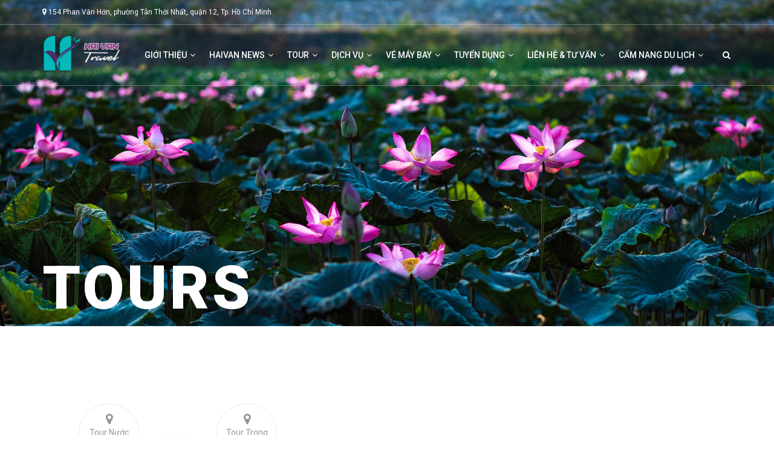

--- FILE ---
content_type: text/html; charset=UTF-8
request_url: https://haivantravelvn.com/tour-location/mien-trung
body_size: 29745
content:
<!DOCTYPE html>
<html lang="vi">
	<head>
		<meta charset="UTF-8">
		<meta name="viewport" content="width=device-width, initial-scale=1">
		<link rel="profile" href="https://gmpg.org/xfn/11">
				<title>MIỀN TRUNG &#8211; HAI VAN TRAVEL</title>
<meta name='robots' content='max-image-preview:large' />
<link rel='dns-prefetch' href='//cdnjs.cloudflare.com' />
<link rel='dns-prefetch' href='//maps.googleapis.com' />
<link rel='dns-prefetch' href='//www.google.com' />
<link rel='dns-prefetch' href='//fonts.googleapis.com' />
<link rel="alternate" type="application/rss+xml" title="Dòng thông tin HAI VAN TRAVEL &raquo;" href="https://haivantravelvn.com/feed" />
<link rel="alternate" type="application/rss+xml" title="Dòng phản hồi HAI VAN TRAVEL &raquo;" href="https://haivantravelvn.com/comments/feed" />
<link rel="alternate" type="application/rss+xml" title="Nguồn cấp HAI VAN TRAVEL &raquo; MIỀN TRUNG Tour Locations" href="https://haivantravelvn.com/tour-location/mien-trung/feed" />
<script type="text/javascript">
window._wpemojiSettings = {"baseUrl":"https:\/\/s.w.org\/images\/core\/emoji\/14.0.0\/72x72\/","ext":".png","svgUrl":"https:\/\/s.w.org\/images\/core\/emoji\/14.0.0\/svg\/","svgExt":".svg","source":{"concatemoji":"https:\/\/haivantravelvn.com\/wp-includes\/js\/wp-emoji-release.min.js?ver=6.1.1"}};
/*! This file is auto-generated */
!function(e,a,t){var n,r,o,i=a.createElement("canvas"),p=i.getContext&&i.getContext("2d");function s(e,t){var a=String.fromCharCode,e=(p.clearRect(0,0,i.width,i.height),p.fillText(a.apply(this,e),0,0),i.toDataURL());return p.clearRect(0,0,i.width,i.height),p.fillText(a.apply(this,t),0,0),e===i.toDataURL()}function c(e){var t=a.createElement("script");t.src=e,t.defer=t.type="text/javascript",a.getElementsByTagName("head")[0].appendChild(t)}for(o=Array("flag","emoji"),t.supports={everything:!0,everythingExceptFlag:!0},r=0;r<o.length;r++)t.supports[o[r]]=function(e){if(p&&p.fillText)switch(p.textBaseline="top",p.font="600 32px Arial",e){case"flag":return s([127987,65039,8205,9895,65039],[127987,65039,8203,9895,65039])?!1:!s([55356,56826,55356,56819],[55356,56826,8203,55356,56819])&&!s([55356,57332,56128,56423,56128,56418,56128,56421,56128,56430,56128,56423,56128,56447],[55356,57332,8203,56128,56423,8203,56128,56418,8203,56128,56421,8203,56128,56430,8203,56128,56423,8203,56128,56447]);case"emoji":return!s([129777,127995,8205,129778,127999],[129777,127995,8203,129778,127999])}return!1}(o[r]),t.supports.everything=t.supports.everything&&t.supports[o[r]],"flag"!==o[r]&&(t.supports.everythingExceptFlag=t.supports.everythingExceptFlag&&t.supports[o[r]]);t.supports.everythingExceptFlag=t.supports.everythingExceptFlag&&!t.supports.flag,t.DOMReady=!1,t.readyCallback=function(){t.DOMReady=!0},t.supports.everything||(n=function(){t.readyCallback()},a.addEventListener?(a.addEventListener("DOMContentLoaded",n,!1),e.addEventListener("load",n,!1)):(e.attachEvent("onload",n),a.attachEvent("onreadystatechange",function(){"complete"===a.readyState&&t.readyCallback()})),(e=t.source||{}).concatemoji?c(e.concatemoji):e.wpemoji&&e.twemoji&&(c(e.twemoji),c(e.wpemoji)))}(window,document,window._wpemojiSettings);
</script>
<style type="text/css">
img.wp-smiley,
img.emoji {
	display: inline !important;
	border: none !important;
	box-shadow: none !important;
	height: 1em !important;
	width: 1em !important;
	margin: 0 0.07em !important;
	vertical-align: -0.1em !important;
	background: none !important;
	padding: 0 !important;
}
</style>
	<link rel='stylesheet' id='wp-block-library-css' href='https://haivantravelvn.com/wp-includes/css/dist/block-library/style.min.css?ver=6.1.1' type='text/css' media='all' />
<link rel='stylesheet' id='wc-blocks-vendors-style-css' href='https://haivantravelvn.com/wp-content/plugins/woocommerce/packages/woocommerce-blocks/build/wc-blocks-vendors-style.css?ver=9.1.5' type='text/css' media='all' />
<link rel='stylesheet' id='wc-blocks-style-css' href='https://haivantravelvn.com/wp-content/plugins/woocommerce/packages/woocommerce-blocks/build/wc-blocks-style.css?ver=9.1.5' type='text/css' media='all' />
<link rel='stylesheet' id='classic-theme-styles-css' href='https://haivantravelvn.com/wp-includes/css/classic-themes.min.css?ver=1' type='text/css' media='all' />
<style id='global-styles-inline-css' type='text/css'>
body{--wp--preset--color--black: #000000;--wp--preset--color--cyan-bluish-gray: #abb8c3;--wp--preset--color--white: #ffffff;--wp--preset--color--pale-pink: #f78da7;--wp--preset--color--vivid-red: #cf2e2e;--wp--preset--color--luminous-vivid-orange: #ff6900;--wp--preset--color--luminous-vivid-amber: #fcb900;--wp--preset--color--light-green-cyan: #7bdcb5;--wp--preset--color--vivid-green-cyan: #00d084;--wp--preset--color--pale-cyan-blue: #8ed1fc;--wp--preset--color--vivid-cyan-blue: #0693e3;--wp--preset--color--vivid-purple: #9b51e0;--wp--preset--gradient--vivid-cyan-blue-to-vivid-purple: linear-gradient(135deg,rgba(6,147,227,1) 0%,rgb(155,81,224) 100%);--wp--preset--gradient--light-green-cyan-to-vivid-green-cyan: linear-gradient(135deg,rgb(122,220,180) 0%,rgb(0,208,130) 100%);--wp--preset--gradient--luminous-vivid-amber-to-luminous-vivid-orange: linear-gradient(135deg,rgba(252,185,0,1) 0%,rgba(255,105,0,1) 100%);--wp--preset--gradient--luminous-vivid-orange-to-vivid-red: linear-gradient(135deg,rgba(255,105,0,1) 0%,rgb(207,46,46) 100%);--wp--preset--gradient--very-light-gray-to-cyan-bluish-gray: linear-gradient(135deg,rgb(238,238,238) 0%,rgb(169,184,195) 100%);--wp--preset--gradient--cool-to-warm-spectrum: linear-gradient(135deg,rgb(74,234,220) 0%,rgb(151,120,209) 20%,rgb(207,42,186) 40%,rgb(238,44,130) 60%,rgb(251,105,98) 80%,rgb(254,248,76) 100%);--wp--preset--gradient--blush-light-purple: linear-gradient(135deg,rgb(255,206,236) 0%,rgb(152,150,240) 100%);--wp--preset--gradient--blush-bordeaux: linear-gradient(135deg,rgb(254,205,165) 0%,rgb(254,45,45) 50%,rgb(107,0,62) 100%);--wp--preset--gradient--luminous-dusk: linear-gradient(135deg,rgb(255,203,112) 0%,rgb(199,81,192) 50%,rgb(65,88,208) 100%);--wp--preset--gradient--pale-ocean: linear-gradient(135deg,rgb(255,245,203) 0%,rgb(182,227,212) 50%,rgb(51,167,181) 100%);--wp--preset--gradient--electric-grass: linear-gradient(135deg,rgb(202,248,128) 0%,rgb(113,206,126) 100%);--wp--preset--gradient--midnight: linear-gradient(135deg,rgb(2,3,129) 0%,rgb(40,116,252) 100%);--wp--preset--duotone--dark-grayscale: url('#wp-duotone-dark-grayscale');--wp--preset--duotone--grayscale: url('#wp-duotone-grayscale');--wp--preset--duotone--purple-yellow: url('#wp-duotone-purple-yellow');--wp--preset--duotone--blue-red: url('#wp-duotone-blue-red');--wp--preset--duotone--midnight: url('#wp-duotone-midnight');--wp--preset--duotone--magenta-yellow: url('#wp-duotone-magenta-yellow');--wp--preset--duotone--purple-green: url('#wp-duotone-purple-green');--wp--preset--duotone--blue-orange: url('#wp-duotone-blue-orange');--wp--preset--font-size--small: 13px;--wp--preset--font-size--medium: 20px;--wp--preset--font-size--large: 36px;--wp--preset--font-size--x-large: 42px;--wp--preset--spacing--20: 0.44rem;--wp--preset--spacing--30: 0.67rem;--wp--preset--spacing--40: 1rem;--wp--preset--spacing--50: 1.5rem;--wp--preset--spacing--60: 2.25rem;--wp--preset--spacing--70: 3.38rem;--wp--preset--spacing--80: 5.06rem;}:where(.is-layout-flex){gap: 0.5em;}body .is-layout-flow > .alignleft{float: left;margin-inline-start: 0;margin-inline-end: 2em;}body .is-layout-flow > .alignright{float: right;margin-inline-start: 2em;margin-inline-end: 0;}body .is-layout-flow > .aligncenter{margin-left: auto !important;margin-right: auto !important;}body .is-layout-constrained > .alignleft{float: left;margin-inline-start: 0;margin-inline-end: 2em;}body .is-layout-constrained > .alignright{float: right;margin-inline-start: 2em;margin-inline-end: 0;}body .is-layout-constrained > .aligncenter{margin-left: auto !important;margin-right: auto !important;}body .is-layout-constrained > :where(:not(.alignleft):not(.alignright):not(.alignfull)){max-width: var(--wp--style--global--content-size);margin-left: auto !important;margin-right: auto !important;}body .is-layout-constrained > .alignwide{max-width: var(--wp--style--global--wide-size);}body .is-layout-flex{display: flex;}body .is-layout-flex{flex-wrap: wrap;align-items: center;}body .is-layout-flex > *{margin: 0;}:where(.wp-block-columns.is-layout-flex){gap: 2em;}.has-black-color{color: var(--wp--preset--color--black) !important;}.has-cyan-bluish-gray-color{color: var(--wp--preset--color--cyan-bluish-gray) !important;}.has-white-color{color: var(--wp--preset--color--white) !important;}.has-pale-pink-color{color: var(--wp--preset--color--pale-pink) !important;}.has-vivid-red-color{color: var(--wp--preset--color--vivid-red) !important;}.has-luminous-vivid-orange-color{color: var(--wp--preset--color--luminous-vivid-orange) !important;}.has-luminous-vivid-amber-color{color: var(--wp--preset--color--luminous-vivid-amber) !important;}.has-light-green-cyan-color{color: var(--wp--preset--color--light-green-cyan) !important;}.has-vivid-green-cyan-color{color: var(--wp--preset--color--vivid-green-cyan) !important;}.has-pale-cyan-blue-color{color: var(--wp--preset--color--pale-cyan-blue) !important;}.has-vivid-cyan-blue-color{color: var(--wp--preset--color--vivid-cyan-blue) !important;}.has-vivid-purple-color{color: var(--wp--preset--color--vivid-purple) !important;}.has-black-background-color{background-color: var(--wp--preset--color--black) !important;}.has-cyan-bluish-gray-background-color{background-color: var(--wp--preset--color--cyan-bluish-gray) !important;}.has-white-background-color{background-color: var(--wp--preset--color--white) !important;}.has-pale-pink-background-color{background-color: var(--wp--preset--color--pale-pink) !important;}.has-vivid-red-background-color{background-color: var(--wp--preset--color--vivid-red) !important;}.has-luminous-vivid-orange-background-color{background-color: var(--wp--preset--color--luminous-vivid-orange) !important;}.has-luminous-vivid-amber-background-color{background-color: var(--wp--preset--color--luminous-vivid-amber) !important;}.has-light-green-cyan-background-color{background-color: var(--wp--preset--color--light-green-cyan) !important;}.has-vivid-green-cyan-background-color{background-color: var(--wp--preset--color--vivid-green-cyan) !important;}.has-pale-cyan-blue-background-color{background-color: var(--wp--preset--color--pale-cyan-blue) !important;}.has-vivid-cyan-blue-background-color{background-color: var(--wp--preset--color--vivid-cyan-blue) !important;}.has-vivid-purple-background-color{background-color: var(--wp--preset--color--vivid-purple) !important;}.has-black-border-color{border-color: var(--wp--preset--color--black) !important;}.has-cyan-bluish-gray-border-color{border-color: var(--wp--preset--color--cyan-bluish-gray) !important;}.has-white-border-color{border-color: var(--wp--preset--color--white) !important;}.has-pale-pink-border-color{border-color: var(--wp--preset--color--pale-pink) !important;}.has-vivid-red-border-color{border-color: var(--wp--preset--color--vivid-red) !important;}.has-luminous-vivid-orange-border-color{border-color: var(--wp--preset--color--luminous-vivid-orange) !important;}.has-luminous-vivid-amber-border-color{border-color: var(--wp--preset--color--luminous-vivid-amber) !important;}.has-light-green-cyan-border-color{border-color: var(--wp--preset--color--light-green-cyan) !important;}.has-vivid-green-cyan-border-color{border-color: var(--wp--preset--color--vivid-green-cyan) !important;}.has-pale-cyan-blue-border-color{border-color: var(--wp--preset--color--pale-cyan-blue) !important;}.has-vivid-cyan-blue-border-color{border-color: var(--wp--preset--color--vivid-cyan-blue) !important;}.has-vivid-purple-border-color{border-color: var(--wp--preset--color--vivid-purple) !important;}.has-vivid-cyan-blue-to-vivid-purple-gradient-background{background: var(--wp--preset--gradient--vivid-cyan-blue-to-vivid-purple) !important;}.has-light-green-cyan-to-vivid-green-cyan-gradient-background{background: var(--wp--preset--gradient--light-green-cyan-to-vivid-green-cyan) !important;}.has-luminous-vivid-amber-to-luminous-vivid-orange-gradient-background{background: var(--wp--preset--gradient--luminous-vivid-amber-to-luminous-vivid-orange) !important;}.has-luminous-vivid-orange-to-vivid-red-gradient-background{background: var(--wp--preset--gradient--luminous-vivid-orange-to-vivid-red) !important;}.has-very-light-gray-to-cyan-bluish-gray-gradient-background{background: var(--wp--preset--gradient--very-light-gray-to-cyan-bluish-gray) !important;}.has-cool-to-warm-spectrum-gradient-background{background: var(--wp--preset--gradient--cool-to-warm-spectrum) !important;}.has-blush-light-purple-gradient-background{background: var(--wp--preset--gradient--blush-light-purple) !important;}.has-blush-bordeaux-gradient-background{background: var(--wp--preset--gradient--blush-bordeaux) !important;}.has-luminous-dusk-gradient-background{background: var(--wp--preset--gradient--luminous-dusk) !important;}.has-pale-ocean-gradient-background{background: var(--wp--preset--gradient--pale-ocean) !important;}.has-electric-grass-gradient-background{background: var(--wp--preset--gradient--electric-grass) !important;}.has-midnight-gradient-background{background: var(--wp--preset--gradient--midnight) !important;}.has-small-font-size{font-size: var(--wp--preset--font-size--small) !important;}.has-medium-font-size{font-size: var(--wp--preset--font-size--medium) !important;}.has-large-font-size{font-size: var(--wp--preset--font-size--large) !important;}.has-x-large-font-size{font-size: var(--wp--preset--font-size--x-large) !important;}
.wp-block-navigation a:where(:not(.wp-element-button)){color: inherit;}
:where(.wp-block-columns.is-layout-flex){gap: 2em;}
.wp-block-pullquote{font-size: 1.5em;line-height: 1.6;}
</style>
<style id='extendify-gutenberg-patterns-and-templates-utilities-inline-css' type='text/css'>
.ext-absolute {
  position: absolute !important;
}

.ext-relative {
  position: relative !important;
}

.ext-top-base {
  top: var(--wp--style--block-gap, 1.75rem) !important;
}

.ext-top-lg {
  top: var(--extendify--spacing--large, 3rem) !important;
}

.ext--top-base {
  top: calc(var(--wp--style--block-gap, 1.75rem) * -1) !important;
}

.ext--top-lg {
  top: calc(var(--extendify--spacing--large, 3rem) * -1) !important;
}

.ext-right-base {
  right: var(--wp--style--block-gap, 1.75rem) !important;
}

.ext-right-lg {
  right: var(--extendify--spacing--large, 3rem) !important;
}

.ext--right-base {
  right: calc(var(--wp--style--block-gap, 1.75rem) * -1) !important;
}

.ext--right-lg {
  right: calc(var(--extendify--spacing--large, 3rem) * -1) !important;
}

.ext-bottom-base {
  bottom: var(--wp--style--block-gap, 1.75rem) !important;
}

.ext-bottom-lg {
  bottom: var(--extendify--spacing--large, 3rem) !important;
}

.ext--bottom-base {
  bottom: calc(var(--wp--style--block-gap, 1.75rem) * -1) !important;
}

.ext--bottom-lg {
  bottom: calc(var(--extendify--spacing--large, 3rem) * -1) !important;
}

.ext-left-base {
  left: var(--wp--style--block-gap, 1.75rem) !important;
}

.ext-left-lg {
  left: var(--extendify--spacing--large, 3rem) !important;
}

.ext--left-base {
  left: calc(var(--wp--style--block-gap, 1.75rem) * -1) !important;
}

.ext--left-lg {
  left: calc(var(--extendify--spacing--large, 3rem) * -1) !important;
}

.ext-order-1 {
  order: 1 !important;
}

.ext-order-2 {
  order: 2 !important;
}

.ext-col-auto {
  grid-column: auto !important;
}

.ext-col-span-1 {
  grid-column: span 1 / span 1 !important;
}

.ext-col-span-2 {
  grid-column: span 2 / span 2 !important;
}

.ext-col-span-3 {
  grid-column: span 3 / span 3 !important;
}

.ext-col-span-4 {
  grid-column: span 4 / span 4 !important;
}

.ext-col-span-5 {
  grid-column: span 5 / span 5 !important;
}

.ext-col-span-6 {
  grid-column: span 6 / span 6 !important;
}

.ext-col-span-7 {
  grid-column: span 7 / span 7 !important;
}

.ext-col-span-8 {
  grid-column: span 8 / span 8 !important;
}

.ext-col-span-9 {
  grid-column: span 9 / span 9 !important;
}

.ext-col-span-10 {
  grid-column: span 10 / span 10 !important;
}

.ext-col-span-11 {
  grid-column: span 11 / span 11 !important;
}

.ext-col-span-12 {
  grid-column: span 12 / span 12 !important;
}

.ext-col-span-full {
  grid-column: 1 / -1 !important;
}

.ext-col-start-1 {
  grid-column-start: 1 !important;
}

.ext-col-start-2 {
  grid-column-start: 2 !important;
}

.ext-col-start-3 {
  grid-column-start: 3 !important;
}

.ext-col-start-4 {
  grid-column-start: 4 !important;
}

.ext-col-start-5 {
  grid-column-start: 5 !important;
}

.ext-col-start-6 {
  grid-column-start: 6 !important;
}

.ext-col-start-7 {
  grid-column-start: 7 !important;
}

.ext-col-start-8 {
  grid-column-start: 8 !important;
}

.ext-col-start-9 {
  grid-column-start: 9 !important;
}

.ext-col-start-10 {
  grid-column-start: 10 !important;
}

.ext-col-start-11 {
  grid-column-start: 11 !important;
}

.ext-col-start-12 {
  grid-column-start: 12 !important;
}

.ext-col-start-13 {
  grid-column-start: 13 !important;
}

.ext-col-start-auto {
  grid-column-start: auto !important;
}

.ext-col-end-1 {
  grid-column-end: 1 !important;
}

.ext-col-end-2 {
  grid-column-end: 2 !important;
}

.ext-col-end-3 {
  grid-column-end: 3 !important;
}

.ext-col-end-4 {
  grid-column-end: 4 !important;
}

.ext-col-end-5 {
  grid-column-end: 5 !important;
}

.ext-col-end-6 {
  grid-column-end: 6 !important;
}

.ext-col-end-7 {
  grid-column-end: 7 !important;
}

.ext-col-end-8 {
  grid-column-end: 8 !important;
}

.ext-col-end-9 {
  grid-column-end: 9 !important;
}

.ext-col-end-10 {
  grid-column-end: 10 !important;
}

.ext-col-end-11 {
  grid-column-end: 11 !important;
}

.ext-col-end-12 {
  grid-column-end: 12 !important;
}

.ext-col-end-13 {
  grid-column-end: 13 !important;
}

.ext-col-end-auto {
  grid-column-end: auto !important;
}

.ext-row-auto {
  grid-row: auto !important;
}

.ext-row-span-1 {
  grid-row: span 1 / span 1 !important;
}

.ext-row-span-2 {
  grid-row: span 2 / span 2 !important;
}

.ext-row-span-3 {
  grid-row: span 3 / span 3 !important;
}

.ext-row-span-4 {
  grid-row: span 4 / span 4 !important;
}

.ext-row-span-5 {
  grid-row: span 5 / span 5 !important;
}

.ext-row-span-6 {
  grid-row: span 6 / span 6 !important;
}

.ext-row-span-full {
  grid-row: 1 / -1 !important;
}

.ext-row-start-1 {
  grid-row-start: 1 !important;
}

.ext-row-start-2 {
  grid-row-start: 2 !important;
}

.ext-row-start-3 {
  grid-row-start: 3 !important;
}

.ext-row-start-4 {
  grid-row-start: 4 !important;
}

.ext-row-start-5 {
  grid-row-start: 5 !important;
}

.ext-row-start-6 {
  grid-row-start: 6 !important;
}

.ext-row-start-7 {
  grid-row-start: 7 !important;
}

.ext-row-start-auto {
  grid-row-start: auto !important;
}

.ext-row-end-1 {
  grid-row-end: 1 !important;
}

.ext-row-end-2 {
  grid-row-end: 2 !important;
}

.ext-row-end-3 {
  grid-row-end: 3 !important;
}

.ext-row-end-4 {
  grid-row-end: 4 !important;
}

.ext-row-end-5 {
  grid-row-end: 5 !important;
}

.ext-row-end-6 {
  grid-row-end: 6 !important;
}

.ext-row-end-7 {
  grid-row-end: 7 !important;
}

.ext-row-end-auto {
  grid-row-end: auto !important;
}

.ext-m-0:not([style*="margin"]) {
  margin: 0 !important;
}

.ext-m-auto:not([style*="margin"]) {
  margin: auto !important;
}

.ext-m-base:not([style*="margin"]) {
  margin: var(--wp--style--block-gap, 1.75rem) !important;
}

.ext-m-lg:not([style*="margin"]) {
  margin: var(--extendify--spacing--large, 3rem) !important;
}

.ext--m-base:not([style*="margin"]) {
  margin: calc(var(--wp--style--block-gap, 1.75rem) * -1) !important;
}

.ext--m-lg:not([style*="margin"]) {
  margin: calc(var(--extendify--spacing--large, 3rem) * -1) !important;
}

.ext-mx-0:not([style*="margin"]) {
  margin-left: 0 !important;
  margin-right: 0 !important;
}

.ext-mx-auto:not([style*="margin"]) {
  margin-left: auto !important;
  margin-right: auto !important;
}

.ext-mx-base:not([style*="margin"]) {
  margin-left: var(--wp--style--block-gap, 1.75rem) !important;
  margin-right: var(--wp--style--block-gap, 1.75rem) !important;
}

.ext-mx-lg:not([style*="margin"]) {
  margin-left: var(--extendify--spacing--large, 3rem) !important;
  margin-right: var(--extendify--spacing--large, 3rem) !important;
}

.ext--mx-base:not([style*="margin"]) {
  margin-left: calc(var(--wp--style--block-gap, 1.75rem) * -1) !important;
  margin-right: calc(var(--wp--style--block-gap, 1.75rem) * -1) !important;
}

.ext--mx-lg:not([style*="margin"]) {
  margin-left: calc(var(--extendify--spacing--large, 3rem) * -1) !important;
  margin-right: calc(var(--extendify--spacing--large, 3rem) * -1) !important;
}

.ext-my-0:not([style*="margin"]) {
  margin-top: 0 !important;
  margin-bottom: 0 !important;
}

.ext-my-auto:not([style*="margin"]) {
  margin-top: auto !important;
  margin-bottom: auto !important;
}

.ext-my-base:not([style*="margin"]) {
  margin-top: var(--wp--style--block-gap, 1.75rem) !important;
  margin-bottom: var(--wp--style--block-gap, 1.75rem) !important;
}

.ext-my-lg:not([style*="margin"]) {
  margin-top: var(--extendify--spacing--large, 3rem) !important;
  margin-bottom: var(--extendify--spacing--large, 3rem) !important;
}

.ext--my-base:not([style*="margin"]) {
  margin-top: calc(var(--wp--style--block-gap, 1.75rem) * -1) !important;
  margin-bottom: calc(var(--wp--style--block-gap, 1.75rem) * -1) !important;
}

.ext--my-lg:not([style*="margin"]) {
  margin-top: calc(var(--extendify--spacing--large, 3rem) * -1) !important;
  margin-bottom: calc(var(--extendify--spacing--large, 3rem) * -1) !important;
}

.ext-mt-0:not([style*="margin"]) {
  margin-top: 0 !important;
}

.ext-mt-auto:not([style*="margin"]) {
  margin-top: auto !important;
}

.ext-mt-base:not([style*="margin"]) {
  margin-top: var(--wp--style--block-gap, 1.75rem) !important;
}

.ext-mt-lg:not([style*="margin"]) {
  margin-top: var(--extendify--spacing--large, 3rem) !important;
}

.ext--mt-base:not([style*="margin"]) {
  margin-top: calc(var(--wp--style--block-gap, 1.75rem) * -1) !important;
}

.ext--mt-lg:not([style*="margin"]) {
  margin-top: calc(var(--extendify--spacing--large, 3rem) * -1) !important;
}

.ext-mr-0:not([style*="margin"]) {
  margin-right: 0 !important;
}

.ext-mr-auto:not([style*="margin"]) {
  margin-right: auto !important;
}

.ext-mr-base:not([style*="margin"]) {
  margin-right: var(--wp--style--block-gap, 1.75rem) !important;
}

.ext-mr-lg:not([style*="margin"]) {
  margin-right: var(--extendify--spacing--large, 3rem) !important;
}

.ext--mr-base:not([style*="margin"]) {
  margin-right: calc(var(--wp--style--block-gap, 1.75rem) * -1) !important;
}

.ext--mr-lg:not([style*="margin"]) {
  margin-right: calc(var(--extendify--spacing--large, 3rem) * -1) !important;
}

.ext-mb-0:not([style*="margin"]) {
  margin-bottom: 0 !important;
}

.ext-mb-auto:not([style*="margin"]) {
  margin-bottom: auto !important;
}

.ext-mb-base:not([style*="margin"]) {
  margin-bottom: var(--wp--style--block-gap, 1.75rem) !important;
}

.ext-mb-lg:not([style*="margin"]) {
  margin-bottom: var(--extendify--spacing--large, 3rem) !important;
}

.ext--mb-base:not([style*="margin"]) {
  margin-bottom: calc(var(--wp--style--block-gap, 1.75rem) * -1) !important;
}

.ext--mb-lg:not([style*="margin"]) {
  margin-bottom: calc(var(--extendify--spacing--large, 3rem) * -1) !important;
}

.ext-ml-0:not([style*="margin"]) {
  margin-left: 0 !important;
}

.ext-ml-auto:not([style*="margin"]) {
  margin-left: auto !important;
}

.ext-ml-base:not([style*="margin"]) {
  margin-left: var(--wp--style--block-gap, 1.75rem) !important;
}

.ext-ml-lg:not([style*="margin"]) {
  margin-left: var(--extendify--spacing--large, 3rem) !important;
}

.ext--ml-base:not([style*="margin"]) {
  margin-left: calc(var(--wp--style--block-gap, 1.75rem) * -1) !important;
}

.ext--ml-lg:not([style*="margin"]) {
  margin-left: calc(var(--extendify--spacing--large, 3rem) * -1) !important;
}

.ext-block {
  display: block !important;
}

.ext-inline-block {
  display: inline-block !important;
}

.ext-inline {
  display: inline !important;
}

.ext-flex {
  display: flex !important;
}

.ext-inline-flex {
  display: inline-flex !important;
}

.ext-grid {
  display: grid !important;
}

.ext-inline-grid {
  display: inline-grid !important;
}

.ext-hidden {
  display: none !important;
}

.ext-w-auto {
  width: auto !important;
}

.ext-w-full {
  width: 100% !important;
}

.ext-max-w-full {
  max-width: 100% !important;
}

.ext-flex-1 {
  flex: 1 1 0% !important;
}

.ext-flex-auto {
  flex: 1 1 auto !important;
}

.ext-flex-initial {
  flex: 0 1 auto !important;
}

.ext-flex-none {
  flex: none !important;
}

.ext-flex-shrink-0 {
  flex-shrink: 0 !important;
}

.ext-flex-shrink {
  flex-shrink: 1 !important;
}

.ext-flex-grow-0 {
  flex-grow: 0 !important;
}

.ext-flex-grow {
  flex-grow: 1 !important;
}

.ext-list-none {
  list-style-type: none !important;
}

.ext-grid-cols-1 {
  grid-template-columns: repeat(1, minmax(0, 1fr)) !important;
}

.ext-grid-cols-2 {
  grid-template-columns: repeat(2, minmax(0, 1fr)) !important;
}

.ext-grid-cols-3 {
  grid-template-columns: repeat(3, minmax(0, 1fr)) !important;
}

.ext-grid-cols-4 {
  grid-template-columns: repeat(4, minmax(0, 1fr)) !important;
}

.ext-grid-cols-5 {
  grid-template-columns: repeat(5, minmax(0, 1fr)) !important;
}

.ext-grid-cols-6 {
  grid-template-columns: repeat(6, minmax(0, 1fr)) !important;
}

.ext-grid-cols-7 {
  grid-template-columns: repeat(7, minmax(0, 1fr)) !important;
}

.ext-grid-cols-8 {
  grid-template-columns: repeat(8, minmax(0, 1fr)) !important;
}

.ext-grid-cols-9 {
  grid-template-columns: repeat(9, minmax(0, 1fr)) !important;
}

.ext-grid-cols-10 {
  grid-template-columns: repeat(10, minmax(0, 1fr)) !important;
}

.ext-grid-cols-11 {
  grid-template-columns: repeat(11, minmax(0, 1fr)) !important;
}

.ext-grid-cols-12 {
  grid-template-columns: repeat(12, minmax(0, 1fr)) !important;
}

.ext-grid-cols-none {
  grid-template-columns: none !important;
}

.ext-grid-rows-1 {
  grid-template-rows: repeat(1, minmax(0, 1fr)) !important;
}

.ext-grid-rows-2 {
  grid-template-rows: repeat(2, minmax(0, 1fr)) !important;
}

.ext-grid-rows-3 {
  grid-template-rows: repeat(3, minmax(0, 1fr)) !important;
}

.ext-grid-rows-4 {
  grid-template-rows: repeat(4, minmax(0, 1fr)) !important;
}

.ext-grid-rows-5 {
  grid-template-rows: repeat(5, minmax(0, 1fr)) !important;
}

.ext-grid-rows-6 {
  grid-template-rows: repeat(6, minmax(0, 1fr)) !important;
}

.ext-grid-rows-none {
  grid-template-rows: none !important;
}

.ext-flex-row {
  flex-direction: row !important;
}

.ext-flex-row-reverse {
  flex-direction: row-reverse !important;
}

.ext-flex-col {
  flex-direction: column !important;
}

.ext-flex-col-reverse {
  flex-direction: column-reverse !important;
}

.ext-flex-wrap {
  flex-wrap: wrap !important;
}

.ext-flex-wrap-reverse {
  flex-wrap: wrap-reverse !important;
}

.ext-flex-nowrap {
  flex-wrap: nowrap !important;
}

.ext-items-start {
  align-items: flex-start !important;
}

.ext-items-end {
  align-items: flex-end !important;
}

.ext-items-center {
  align-items: center !important;
}

.ext-items-baseline {
  align-items: baseline !important;
}

.ext-items-stretch {
  align-items: stretch !important;
}

.ext-justify-start {
  justify-content: flex-start !important;
}

.ext-justify-end {
  justify-content: flex-end !important;
}

.ext-justify-center {
  justify-content: center !important;
}

.ext-justify-between {
  justify-content: space-between !important;
}

.ext-justify-around {
  justify-content: space-around !important;
}

.ext-justify-evenly {
  justify-content: space-evenly !important;
}

.ext-justify-items-start {
  justify-items: start !important;
}

.ext-justify-items-end {
  justify-items: end !important;
}

.ext-justify-items-center {
  justify-items: center !important;
}

.ext-justify-items-stretch {
  justify-items: stretch !important;
}

.ext-gap-0 {
  gap: 0 !important;
}

.ext-gap-base {
  gap: var(--wp--style--block-gap, 1.75rem) !important;
}

.ext-gap-lg {
  gap: var(--extendify--spacing--large, 3rem) !important;
}

.ext-gap-x-0 {
  -moz-column-gap: 0 !important;
       column-gap: 0 !important;
}

.ext-gap-x-base {
  -moz-column-gap: var(--wp--style--block-gap, 1.75rem) !important;
       column-gap: var(--wp--style--block-gap, 1.75rem) !important;
}

.ext-gap-x-lg {
  -moz-column-gap: var(--extendify--spacing--large, 3rem) !important;
       column-gap: var(--extendify--spacing--large, 3rem) !important;
}

.ext-gap-y-0 {
  row-gap: 0 !important;
}

.ext-gap-y-base {
  row-gap: var(--wp--style--block-gap, 1.75rem) !important;
}

.ext-gap-y-lg {
  row-gap: var(--extendify--spacing--large, 3rem) !important;
}

.ext-justify-self-auto {
  justify-self: auto !important;
}

.ext-justify-self-start {
  justify-self: start !important;
}

.ext-justify-self-end {
  justify-self: end !important;
}

.ext-justify-self-center {
  justify-self: center !important;
}

.ext-justify-self-stretch {
  justify-self: stretch !important;
}

.ext-rounded-none {
  border-radius: 0px !important;
}

.ext-rounded-full {
  border-radius: 9999px !important;
}

.ext-rounded-t-none {
  border-top-left-radius: 0px !important;
  border-top-right-radius: 0px !important;
}

.ext-rounded-t-full {
  border-top-left-radius: 9999px !important;
  border-top-right-radius: 9999px !important;
}

.ext-rounded-r-none {
  border-top-right-radius: 0px !important;
  border-bottom-right-radius: 0px !important;
}

.ext-rounded-r-full {
  border-top-right-radius: 9999px !important;
  border-bottom-right-radius: 9999px !important;
}

.ext-rounded-b-none {
  border-bottom-right-radius: 0px !important;
  border-bottom-left-radius: 0px !important;
}

.ext-rounded-b-full {
  border-bottom-right-radius: 9999px !important;
  border-bottom-left-radius: 9999px !important;
}

.ext-rounded-l-none {
  border-top-left-radius: 0px !important;
  border-bottom-left-radius: 0px !important;
}

.ext-rounded-l-full {
  border-top-left-radius: 9999px !important;
  border-bottom-left-radius: 9999px !important;
}

.ext-rounded-tl-none {
  border-top-left-radius: 0px !important;
}

.ext-rounded-tl-full {
  border-top-left-radius: 9999px !important;
}

.ext-rounded-tr-none {
  border-top-right-radius: 0px !important;
}

.ext-rounded-tr-full {
  border-top-right-radius: 9999px !important;
}

.ext-rounded-br-none {
  border-bottom-right-radius: 0px !important;
}

.ext-rounded-br-full {
  border-bottom-right-radius: 9999px !important;
}

.ext-rounded-bl-none {
  border-bottom-left-radius: 0px !important;
}

.ext-rounded-bl-full {
  border-bottom-left-radius: 9999px !important;
}

.ext-border-0 {
  border-width: 0px !important;
}

.ext-border-t-0 {
  border-top-width: 0px !important;
}

.ext-border-r-0 {
  border-right-width: 0px !important;
}

.ext-border-b-0 {
  border-bottom-width: 0px !important;
}

.ext-border-l-0 {
  border-left-width: 0px !important;
}

.ext-p-0:not([style*="padding"]) {
  padding: 0 !important;
}

.ext-p-base:not([style*="padding"]) {
  padding: var(--wp--style--block-gap, 1.75rem) !important;
}

.ext-p-lg:not([style*="padding"]) {
  padding: var(--extendify--spacing--large, 3rem) !important;
}

.ext-px-0:not([style*="padding"]) {
  padding-left: 0 !important;
  padding-right: 0 !important;
}

.ext-px-base:not([style*="padding"]) {
  padding-left: var(--wp--style--block-gap, 1.75rem) !important;
  padding-right: var(--wp--style--block-gap, 1.75rem) !important;
}

.ext-px-lg:not([style*="padding"]) {
  padding-left: var(--extendify--spacing--large, 3rem) !important;
  padding-right: var(--extendify--spacing--large, 3rem) !important;
}

.ext-py-0:not([style*="padding"]) {
  padding-top: 0 !important;
  padding-bottom: 0 !important;
}

.ext-py-base:not([style*="padding"]) {
  padding-top: var(--wp--style--block-gap, 1.75rem) !important;
  padding-bottom: var(--wp--style--block-gap, 1.75rem) !important;
}

.ext-py-lg:not([style*="padding"]) {
  padding-top: var(--extendify--spacing--large, 3rem) !important;
  padding-bottom: var(--extendify--spacing--large, 3rem) !important;
}

.ext-pt-0:not([style*="padding"]) {
  padding-top: 0 !important;
}

.ext-pt-base:not([style*="padding"]) {
  padding-top: var(--wp--style--block-gap, 1.75rem) !important;
}

.ext-pt-lg:not([style*="padding"]) {
  padding-top: var(--extendify--spacing--large, 3rem) !important;
}

.ext-pr-0:not([style*="padding"]) {
  padding-right: 0 !important;
}

.ext-pr-base:not([style*="padding"]) {
  padding-right: var(--wp--style--block-gap, 1.75rem) !important;
}

.ext-pr-lg:not([style*="padding"]) {
  padding-right: var(--extendify--spacing--large, 3rem) !important;
}

.ext-pb-0:not([style*="padding"]) {
  padding-bottom: 0 !important;
}

.ext-pb-base:not([style*="padding"]) {
  padding-bottom: var(--wp--style--block-gap, 1.75rem) !important;
}

.ext-pb-lg:not([style*="padding"]) {
  padding-bottom: var(--extendify--spacing--large, 3rem) !important;
}

.ext-pl-0:not([style*="padding"]) {
  padding-left: 0 !important;
}

.ext-pl-base:not([style*="padding"]) {
  padding-left: var(--wp--style--block-gap, 1.75rem) !important;
}

.ext-pl-lg:not([style*="padding"]) {
  padding-left: var(--extendify--spacing--large, 3rem) !important;
}

.ext-text-left {
  text-align: left !important;
}

.ext-text-center {
  text-align: center !important;
}

.ext-text-right {
  text-align: right !important;
}

.ext-leading-none {
  line-height: 1 !important;
}

.ext-leading-tight {
  line-height: 1.25 !important;
}

.ext-leading-snug {
  line-height: 1.375 !important;
}

.ext-leading-normal {
  line-height: 1.5 !important;
}

.ext-leading-relaxed {
  line-height: 1.625 !important;
}

.ext-leading-loose {
  line-height: 2 !important;
}

.ext-aspect-square img {
  aspect-ratio: 1 / 1 !important;
  -o-object-fit: cover !important;
     object-fit: cover !important;
}

.ext-aspect-landscape img {
  aspect-ratio: 4 / 3 !important;
  -o-object-fit: cover !important;
     object-fit: cover !important;
}

.ext-aspect-landscape-wide img {
  aspect-ratio: 16 / 9 !important;
  -o-object-fit: cover !important;
     object-fit: cover !important;
}

.ext-aspect-portrait img {
  aspect-ratio: 3 / 4 !important;
  -o-object-fit: cover !important;
     object-fit: cover !important;
}

.ext-aspect-square .components-resizable-box__container,
.ext-aspect-landscape .components-resizable-box__container,
.ext-aspect-landscape-wide .components-resizable-box__container,
.ext-aspect-portrait .components-resizable-box__container {
  height: auto !important;
}

.clip-path--rhombus img {
  -webkit-clip-path: polygon(15% 6%, 80% 29%, 84% 93%, 23% 69%) !important;
          clip-path: polygon(15% 6%, 80% 29%, 84% 93%, 23% 69%) !important;
}

.clip-path--diamond img {
  -webkit-clip-path: polygon(5% 29%, 60% 2%, 91% 64%, 36% 89%) !important;
          clip-path: polygon(5% 29%, 60% 2%, 91% 64%, 36% 89%) !important;
}

.clip-path--rhombus-alt img {
  -webkit-clip-path: polygon(14% 9%, 85% 24%, 91% 89%, 19% 76%) !important;
          clip-path: polygon(14% 9%, 85% 24%, 91% 89%, 19% 76%) !important;
}

/*
The .ext utility is a top-level class that we use to target contents within our patterns.
We use it here to ensure columns blocks display well across themes.
*/

.wp-block-columns[class*="fullwidth-cols"] {
  /* no suggestion */
  margin-bottom: unset !important;
}

.wp-block-column.editor\:pointer-events-none {
  /* no suggestion */
  margin-top: 0 !important;
  margin-bottom: 0 !important;
}

.is-root-container.block-editor-block-list__layout
    > [data-align="full"]:not(:first-of-type)
    > .wp-block-column.editor\:pointer-events-none,
.is-root-container.block-editor-block-list__layout
    > [data-align="wide"]
    > .wp-block-column.editor\:pointer-events-none {
  /* no suggestion */
  margin-top: calc(-1 * var(--wp--style--block-gap, 28px)) !important;
}

.is-root-container.block-editor-block-list__layout
    > [data-align="full"]:not(:first-of-type)
    > .ext-my-0,
.is-root-container.block-editor-block-list__layout
    > [data-align="wide"]
    > .ext-my-0:not([style*="margin"]) {
  /* no suggestion */
  margin-top: calc(-1 * var(--wp--style--block-gap, 28px)) !important;
}

/* Some popular themes use padding instead of core margin for columns; remove it */

.ext .wp-block-columns .wp-block-column[style*="padding"] {
  /* no suggestion */
  padding-left: 0 !important;
  padding-right: 0 !important;
}

/* Some popular themes add double spacing between columns; remove it */

.ext
    .wp-block-columns
    + .wp-block-columns:not([class*="mt-"]):not([class*="my-"]):not([style*="margin"]) {
  /* no suggestion */
  margin-top: 0 !important;
}

[class*="fullwidth-cols"] .wp-block-column:first-child,
[class*="fullwidth-cols"] .wp-block-group:first-child {
  /* no suggestion */
}

[class*="fullwidth-cols"] .wp-block-column:first-child, [class*="fullwidth-cols"] .wp-block-group:first-child {
  margin-top: 0 !important;
}

[class*="fullwidth-cols"] .wp-block-column:last-child,
[class*="fullwidth-cols"] .wp-block-group:last-child {
  /* no suggestion */
}

[class*="fullwidth-cols"] .wp-block-column:last-child, [class*="fullwidth-cols"] .wp-block-group:last-child {
  margin-bottom: 0 !important;
}

[class*="fullwidth-cols"] .wp-block-column:first-child > * {
  /* no suggestion */
  margin-top: 0 !important;
}

[class*="fullwidth-cols"] .wp-block-column > *:first-child {
  /* no suggestion */
  margin-top: 0 !important;
}

[class*="fullwidth-cols"] .wp-block-column > *:last-child {
  /* no suggestion */
  margin-bottom: 0 !important;
}

.ext .is-not-stacked-on-mobile .wp-block-column {
  /* no suggestion */
  margin-bottom: 0 !important;
}

/* Add base margin bottom to all columns */

.wp-block-columns[class*="fullwidth-cols"]:not(.is-not-stacked-on-mobile)
    > .wp-block-column:not(:last-child) {
  /* no suggestion */
  margin-bottom: var(--wp--style--block-gap, 1.75rem) !important;
}

@media (min-width: 782px) {
  .wp-block-columns[class*="fullwidth-cols"]:not(.is-not-stacked-on-mobile)
        > .wp-block-column:not(:last-child) {
    /* no suggestion */
    margin-bottom: 0 !important;
  }
}

/* Remove margin bottom from "not-stacked" columns */

.wp-block-columns[class*="fullwidth-cols"].is-not-stacked-on-mobile
    > .wp-block-column {
  /* no suggestion */
  margin-bottom: 0 !important;
}

@media (min-width: 600px) and (max-width: 781px) {
  .wp-block-columns[class*="fullwidth-cols"]:not(.is-not-stacked-on-mobile)
        > .wp-block-column:nth-child(even) {
    /* no suggestion */
    margin-left: var(--wp--style--block-gap, 2em) !important;
  }
}

/*
    The `tablet:fullwidth-cols` and `desktop:fullwidth-cols` utilities are used
    to counter the core/columns responsive for at our breakpoints.
*/

@media (max-width: 781px) {
  .tablet\:fullwidth-cols.wp-block-columns:not(.is-not-stacked-on-mobile) {
    flex-wrap: wrap !important;
  }

  .tablet\:fullwidth-cols.wp-block-columns:not(.is-not-stacked-on-mobile)
        > .wp-block-column {
    margin-left: 0 !important;
  }

  .tablet\:fullwidth-cols.wp-block-columns:not(.is-not-stacked-on-mobile)
        > .wp-block-column:not([style*="margin"]) {
    /* no suggestion */
    margin-left: 0 !important;
  }

  .tablet\:fullwidth-cols.wp-block-columns:not(.is-not-stacked-on-mobile)
        > .wp-block-column {
    flex-basis: 100% !important; /* Required to negate core/columns flex-basis */
  }
}

@media (max-width: 1079px) {
  .desktop\:fullwidth-cols.wp-block-columns:not(.is-not-stacked-on-mobile) {
    flex-wrap: wrap !important;
  }

  .desktop\:fullwidth-cols.wp-block-columns:not(.is-not-stacked-on-mobile)
        > .wp-block-column {
    margin-left: 0 !important;
  }

  .desktop\:fullwidth-cols.wp-block-columns:not(.is-not-stacked-on-mobile)
        > .wp-block-column:not([style*="margin"]) {
    /* no suggestion */
    margin-left: 0 !important;
  }

  .desktop\:fullwidth-cols.wp-block-columns:not(.is-not-stacked-on-mobile)
        > .wp-block-column {
    flex-basis: 100% !important; /* Required to negate core/columns flex-basis */
  }

  .desktop\:fullwidth-cols.wp-block-columns:not(.is-not-stacked-on-mobile)
        > .wp-block-column:not(:last-child) {
    margin-bottom: var(--wp--style--block-gap, 1.75rem) !important;
  }
}

.direction-rtl {
  direction: rtl !important;
}

.direction-ltr {
  direction: ltr !important;
}

/* Use "is-style-" prefix to support adding this style to the core/list block */

.is-style-inline-list {
  padding-left: 0 !important;
}

.is-style-inline-list li {
  /* no suggestion */
  list-style-type: none !important;
}

@media (min-width: 782px) {
  .is-style-inline-list li {
    margin-right: var(--wp--style--block-gap, 1.75rem) !important;
    display: inline !important;
  }
}

.is-style-inline-list li:first-child {
  /* no suggestion */
}

@media (min-width: 782px) {
  .is-style-inline-list li:first-child {
    margin-left: 0 !important;
  }
}

.is-style-inline-list li:last-child {
  /* no suggestion */
}

@media (min-width: 782px) {
  .is-style-inline-list li:last-child {
    margin-right: 0 !important;
  }
}

.bring-to-front {
  position: relative !important;
  z-index: 10 !important;
}

.text-stroke {
  -webkit-text-stroke-width: var(
        --wp--custom--typography--text-stroke-width,
        2px
    ) !important;
  -webkit-text-stroke-color: var(--wp--preset--color--background) !important;
}

.text-stroke--primary {
  -webkit-text-stroke-width: var(
        --wp--custom--typography--text-stroke-width,
        2px
    ) !important;
  -webkit-text-stroke-color: var(--wp--preset--color--primary) !important;
}

.text-stroke--secondary {
  -webkit-text-stroke-width: var(
        --wp--custom--typography--text-stroke-width,
        2px
    ) !important;
  -webkit-text-stroke-color: var(--wp--preset--color--secondary) !important;
}

.editor\:no-caption .block-editor-rich-text__editable {
  display: none !important;
}

.editor\:no-inserter > .block-list-appender,
.editor\:no-inserter .wp-block-group__inner-container > .block-list-appender {
  display: none !important;
}

.editor\:no-inserter .wp-block-cover__inner-container > .block-list-appender {
  display: none !important;
}

.editor\:no-inserter .wp-block-column:not(.is-selected) > .block-list-appender {
  display: none !important;
}

.editor\:no-resize .components-resizable-box__handle::after,
.editor\:no-resize .components-resizable-box__side-handle::before,
.editor\:no-resize .components-resizable-box__handle {
  display: none !important;
  pointer-events: none !important;
}

.editor\:no-resize .components-resizable-box__container {
  display: block !important;
}

.editor\:pointer-events-none {
  pointer-events: none !important;
}

.is-style-angled {
  /* no suggestion */
  align-items: center !important;
  justify-content: flex-end !important;
}

.ext .is-style-angled > [class*="_inner-container"] {
  align-items: center !important;
}

.is-style-angled .wp-block-cover__image-background,
.is-style-angled .wp-block-cover__video-background {
  /* no suggestion */
  -webkit-clip-path: polygon(0 0, 30% 0%, 50% 100%, 0% 100%) !important;
          clip-path: polygon(0 0, 30% 0%, 50% 100%, 0% 100%) !important;
  z-index: 1 !important;
}

@media (min-width: 782px) {
  .is-style-angled .wp-block-cover__image-background,
    .is-style-angled .wp-block-cover__video-background {
    /* no suggestion */
    -webkit-clip-path: polygon(0 0, 55% 0%, 65% 100%, 0% 100%) !important;
            clip-path: polygon(0 0, 55% 0%, 65% 100%, 0% 100%) !important;
  }
}

.has-foreground-color {
  /* no suggestion */
  color: var(--wp--preset--color--foreground, #000) !important;
}

.has-foreground-background-color {
  /* no suggestion */
  background-color: var(--wp--preset--color--foreground, #000) !important;
}

.has-background-color {
  /* no suggestion */
  color: var(--wp--preset--color--background, #fff) !important;
}

.has-background-background-color {
  /* no suggestion */
  background-color: var(--wp--preset--color--background, #fff) !important;
}

.has-primary-color {
  /* no suggestion */
  color: var(--wp--preset--color--primary, #4b5563) !important;
}

.has-primary-background-color {
  /* no suggestion */
  background-color: var(--wp--preset--color--primary, #4b5563) !important;
}

.has-secondary-color {
  /* no suggestion */
  color: var(--wp--preset--color--secondary, #9ca3af) !important;
}

.has-secondary-background-color {
  /* no suggestion */
  background-color: var(--wp--preset--color--secondary, #9ca3af) !important;
}

/* Ensure themes that target specific elements use the right colors */

.ext.has-text-color p,
.ext.has-text-color h1,
.ext.has-text-color h2,
.ext.has-text-color h3,
.ext.has-text-color h4,
.ext.has-text-color h5,
.ext.has-text-color h6 {
  /* no suggestion */
  color: currentColor !important;
}

.has-white-color {
  /* no suggestion */
  color: var(--wp--preset--color--white, #fff) !important;
}

.has-black-color {
  /* no suggestion */
  color: var(--wp--preset--color--black, #000) !important;
}

.has-ext-foreground-background-color {
  /* no suggestion */
  background-color: var(
        --wp--preset--color--foreground,
        var(--wp--preset--color--black, #000)
    ) !important;
}

.has-ext-primary-background-color {
  /* no suggestion */
  background-color: var(
        --wp--preset--color--primary,
        var(--wp--preset--color--cyan-bluish-gray, #000)
    ) !important;
}

/* Fix button borders with specified background colors */

.wp-block-button__link.has-black-background-color {
  /* no suggestion */
  border-color: var(--wp--preset--color--black, #000) !important;
}

.wp-block-button__link.has-white-background-color {
  /* no suggestion */
  border-color: var(--wp--preset--color--white, #fff) !important;
}

.has-ext-small-font-size {
  /* no suggestion */
  font-size: var(--wp--preset--font-size--ext-small) !important;
}

.has-ext-medium-font-size {
  /* no suggestion */
  font-size: var(--wp--preset--font-size--ext-medium) !important;
}

.has-ext-large-font-size {
  /* no suggestion */
  font-size: var(--wp--preset--font-size--ext-large) !important;
  line-height: 1.2 !important;
}

.has-ext-x-large-font-size {
  /* no suggestion */
  font-size: var(--wp--preset--font-size--ext-x-large) !important;
  line-height: 1 !important;
}

.has-ext-xx-large-font-size {
  /* no suggestion */
  font-size: var(--wp--preset--font-size--ext-xx-large) !important;
  line-height: 1 !important;
}

/* Line height */

.has-ext-x-large-font-size:not([style*="line-height"]) {
  /* no suggestion */
  line-height: 1.1 !important;
}

.has-ext-xx-large-font-size:not([style*="line-height"]) {
  /* no suggestion */
  line-height: 1.1 !important;
}

.ext .wp-block-group > * {
  /* Line height */
  margin-top: 0 !important;
  margin-bottom: 0 !important;
}

.ext .wp-block-group > * + * {
  margin-top: var(--wp--style--block-gap, 1.75rem) !important;
  margin-bottom: 0 !important;
}

.ext h2 {
  margin-top: var(--wp--style--block-gap, 1.75rem) !important;
  margin-bottom: var(--wp--style--block-gap, 1.75rem) !important;
}

.has-ext-x-large-font-size + p,
.has-ext-x-large-font-size + h3 {
  margin-top: 0.5rem !important;
}

.ext .wp-block-buttons > .wp-block-button.wp-block-button__width-25 {
  width: calc(25% - var(--wp--style--block-gap, 0.5em) * 0.75) !important;
  min-width: 12rem !important;
}

/* Classic themes use an inner [class*="_inner-container"] that our utilities cannot directly target, so we need to do so with a few */

.ext .ext-grid > [class*="_inner-container"] {
  /* no suggestion */
  display: grid !important;
}

/* Unhinge grid for container blocks in classic themes, and < 5.9 */

.ext > [class*="_inner-container"] > .ext-grid:not([class*="columns"]),
.ext
    > [class*="_inner-container"]
    > .wp-block
    > .ext-grid:not([class*="columns"]) {
  /* no suggestion */
  display: initial !important;
}

/* Grid Columns */

.ext .ext-grid-cols-1 > [class*="_inner-container"] {
  /* no suggestion */
  grid-template-columns: repeat(1, minmax(0, 1fr)) !important;
}

.ext .ext-grid-cols-2 > [class*="_inner-container"] {
  /* no suggestion */
  grid-template-columns: repeat(2, minmax(0, 1fr)) !important;
}

.ext .ext-grid-cols-3 > [class*="_inner-container"] {
  /* no suggestion */
  grid-template-columns: repeat(3, minmax(0, 1fr)) !important;
}

.ext .ext-grid-cols-4 > [class*="_inner-container"] {
  /* no suggestion */
  grid-template-columns: repeat(4, minmax(0, 1fr)) !important;
}

.ext .ext-grid-cols-5 > [class*="_inner-container"] {
  /* no suggestion */
  grid-template-columns: repeat(5, minmax(0, 1fr)) !important;
}

.ext .ext-grid-cols-6 > [class*="_inner-container"] {
  /* no suggestion */
  grid-template-columns: repeat(6, minmax(0, 1fr)) !important;
}

.ext .ext-grid-cols-7 > [class*="_inner-container"] {
  /* no suggestion */
  grid-template-columns: repeat(7, minmax(0, 1fr)) !important;
}

.ext .ext-grid-cols-8 > [class*="_inner-container"] {
  /* no suggestion */
  grid-template-columns: repeat(8, minmax(0, 1fr)) !important;
}

.ext .ext-grid-cols-9 > [class*="_inner-container"] {
  /* no suggestion */
  grid-template-columns: repeat(9, minmax(0, 1fr)) !important;
}

.ext .ext-grid-cols-10 > [class*="_inner-container"] {
  /* no suggestion */
  grid-template-columns: repeat(10, minmax(0, 1fr)) !important;
}

.ext .ext-grid-cols-11 > [class*="_inner-container"] {
  /* no suggestion */
  grid-template-columns: repeat(11, minmax(0, 1fr)) !important;
}

.ext .ext-grid-cols-12 > [class*="_inner-container"] {
  /* no suggestion */
  grid-template-columns: repeat(12, minmax(0, 1fr)) !important;
}

.ext .ext-grid-cols-13 > [class*="_inner-container"] {
  /* no suggestion */
  grid-template-columns: repeat(13, minmax(0, 1fr)) !important;
}

.ext .ext-grid-cols-none > [class*="_inner-container"] {
  /* no suggestion */
  grid-template-columns: none !important;
}

/* Grid Rows */

.ext .ext-grid-rows-1 > [class*="_inner-container"] {
  /* no suggestion */
  grid-template-rows: repeat(1, minmax(0, 1fr)) !important;
}

.ext .ext-grid-rows-2 > [class*="_inner-container"] {
  /* no suggestion */
  grid-template-rows: repeat(2, minmax(0, 1fr)) !important;
}

.ext .ext-grid-rows-3 > [class*="_inner-container"] {
  /* no suggestion */
  grid-template-rows: repeat(3, minmax(0, 1fr)) !important;
}

.ext .ext-grid-rows-4 > [class*="_inner-container"] {
  /* no suggestion */
  grid-template-rows: repeat(4, minmax(0, 1fr)) !important;
}

.ext .ext-grid-rows-5 > [class*="_inner-container"] {
  /* no suggestion */
  grid-template-rows: repeat(5, minmax(0, 1fr)) !important;
}

.ext .ext-grid-rows-6 > [class*="_inner-container"] {
  /* no suggestion */
  grid-template-rows: repeat(6, minmax(0, 1fr)) !important;
}

.ext .ext-grid-rows-none > [class*="_inner-container"] {
  /* no suggestion */
  grid-template-rows: none !important;
}

/* Align */

.ext .ext-items-start > [class*="_inner-container"] {
  align-items: flex-start !important;
}

.ext .ext-items-end > [class*="_inner-container"] {
  align-items: flex-end !important;
}

.ext .ext-items-center > [class*="_inner-container"] {
  align-items: center !important;
}

.ext .ext-items-baseline > [class*="_inner-container"] {
  align-items: baseline !important;
}

.ext .ext-items-stretch > [class*="_inner-container"] {
  align-items: stretch !important;
}

.ext.wp-block-group > *:last-child {
  /* no suggestion */
  margin-bottom: 0 !important;
}

/* For <5.9 */

.ext .wp-block-group__inner-container {
  /* no suggestion */
  padding: 0 !important;
}

.ext.has-background {
  /* no suggestion */
  padding-left: var(--wp--style--block-gap, 1.75rem) !important;
  padding-right: var(--wp--style--block-gap, 1.75rem) !important;
}

/* Fallback for classic theme group blocks */

.ext *[class*="inner-container"] > .alignwide *[class*="inner-container"],
.ext
    *[class*="inner-container"]
    > [data-align="wide"]
    *[class*="inner-container"] {
  /* no suggestion */
  max-width: var(--responsive--alignwide-width, 120rem) !important;
}

.ext *[class*="inner-container"] > .alignwide *[class*="inner-container"] > *,
.ext
    *[class*="inner-container"]
    > [data-align="wide"]
    *[class*="inner-container"]
    > * {
  /* no suggestion */
}

.ext *[class*="inner-container"] > .alignwide *[class*="inner-container"] > *, .ext
    *[class*="inner-container"]
    > [data-align="wide"]
    *[class*="inner-container"]
    > * {
  max-width: 100% !important;
}

/* Ensure image block display is standardized */

.ext .wp-block-image {
  /* no suggestion */
  position: relative !important;
  text-align: center !important;
}

.ext .wp-block-image img {
  /* no suggestion */
  display: inline-block !important;
  vertical-align: middle !important;
}

body {
  /* no suggestion */
  /* We need to abstract this out of tailwind.config because clamp doesnt translate with negative margins */
  --extendify--spacing--large: var(
        --wp--custom--spacing--large,
        clamp(2em, 8vw, 8em)
    ) !important;
  /* Add pattern preset font sizes */
  --wp--preset--font-size--ext-small: 1rem !important;
  --wp--preset--font-size--ext-medium: 1.125rem !important;
  --wp--preset--font-size--ext-large: clamp(1.65rem, 3.5vw, 2.15rem) !important;
  --wp--preset--font-size--ext-x-large: clamp(3rem, 6vw, 4.75rem) !important;
  --wp--preset--font-size--ext-xx-large: clamp(3.25rem, 7.5vw, 5.75rem) !important;
  /* Fallbacks for pre 5.9 themes */
  --wp--preset--color--black: #000 !important;
  --wp--preset--color--white: #fff !important;
}

.ext * {
  box-sizing: border-box !important;
}

/* Astra: Remove spacer block visuals in the library */

.block-editor-block-preview__content-iframe
    .ext
    [data-type="core/spacer"]
    .components-resizable-box__container {
  /* no suggestion */
  background: transparent !important;
}

.block-editor-block-preview__content-iframe
    .ext
    [data-type="core/spacer"]
    .block-library-spacer__resize-container::before {
  /* no suggestion */
  display: none !important;
}

/* Twenty Twenty adds a lot of margin automatically to blocks. We only want our own margin added to our patterns. */

.ext .wp-block-group__inner-container figure.wp-block-gallery.alignfull {
  /* no suggestion */
  margin-top: unset !important;
  margin-bottom: unset !important;
}

/* Ensure no funky business is assigned to alignwide */

.ext .alignwide {
  /* no suggestion */
  margin-left: auto !important;
  margin-right: auto !important;
}

/* Negate blockGap being inappropriately assigned in the editor */

.is-root-container.block-editor-block-list__layout
    > [data-align="full"]:not(:first-of-type)
    > .ext-my-0,
.is-root-container.block-editor-block-list__layout
    > [data-align="wide"]
    > .ext-my-0:not([style*="margin"]) {
  /* no suggestion */
  margin-top: calc(-1 * var(--wp--style--block-gap, 28px)) !important;
}

/* Ensure vh content in previews looks taller */

.block-editor-block-preview__content-iframe .preview\:min-h-50 {
  /* no suggestion */
  min-height: 50vw !important;
}

.block-editor-block-preview__content-iframe .preview\:min-h-60 {
  /* no suggestion */
  min-height: 60vw !important;
}

.block-editor-block-preview__content-iframe .preview\:min-h-70 {
  /* no suggestion */
  min-height: 70vw !important;
}

.block-editor-block-preview__content-iframe .preview\:min-h-80 {
  /* no suggestion */
  min-height: 80vw !important;
}

.block-editor-block-preview__content-iframe .preview\:min-h-100 {
  /* no suggestion */
  min-height: 100vw !important;
}

/*  Removes excess margin when applied to the alignfull parent div in Block Themes */

.ext-mr-0.alignfull:not([style*="margin"]):not([style*="margin"]) {
  /* no suggestion */
  margin-right: 0 !important;
}

.ext-ml-0:not([style*="margin"]):not([style*="margin"]) {
  /* no suggestion */
  margin-left: 0 !important;
}

/*  Ensures fullwidth blocks display properly in the editor when margin is zeroed out */

.is-root-container
    .wp-block[data-align="full"]
    > .ext-mx-0:not([style*="margin"]):not([style*="margin"]) {
  /* no suggestion */
  margin-right: calc(1 * var(--wp--custom--spacing--outer, 0)) !important;
  margin-left: calc(1 * var(--wp--custom--spacing--outer, 0)) !important;
  overflow: hidden !important;
  width: unset !important;
}

@media (min-width: 782px) {
  .tablet\:ext-absolute {
    position: absolute !important;
  }

  .tablet\:ext-relative {
    position: relative !important;
  }

  .tablet\:ext-top-base {
    top: var(--wp--style--block-gap, 1.75rem) !important;
  }

  .tablet\:ext-top-lg {
    top: var(--extendify--spacing--large, 3rem) !important;
  }

  .tablet\:ext--top-base {
    top: calc(var(--wp--style--block-gap, 1.75rem) * -1) !important;
  }

  .tablet\:ext--top-lg {
    top: calc(var(--extendify--spacing--large, 3rem) * -1) !important;
  }

  .tablet\:ext-right-base {
    right: var(--wp--style--block-gap, 1.75rem) !important;
  }

  .tablet\:ext-right-lg {
    right: var(--extendify--spacing--large, 3rem) !important;
  }

  .tablet\:ext--right-base {
    right: calc(var(--wp--style--block-gap, 1.75rem) * -1) !important;
  }

  .tablet\:ext--right-lg {
    right: calc(var(--extendify--spacing--large, 3rem) * -1) !important;
  }

  .tablet\:ext-bottom-base {
    bottom: var(--wp--style--block-gap, 1.75rem) !important;
  }

  .tablet\:ext-bottom-lg {
    bottom: var(--extendify--spacing--large, 3rem) !important;
  }

  .tablet\:ext--bottom-base {
    bottom: calc(var(--wp--style--block-gap, 1.75rem) * -1) !important;
  }

  .tablet\:ext--bottom-lg {
    bottom: calc(var(--extendify--spacing--large, 3rem) * -1) !important;
  }

  .tablet\:ext-left-base {
    left: var(--wp--style--block-gap, 1.75rem) !important;
  }

  .tablet\:ext-left-lg {
    left: var(--extendify--spacing--large, 3rem) !important;
  }

  .tablet\:ext--left-base {
    left: calc(var(--wp--style--block-gap, 1.75rem) * -1) !important;
  }

  .tablet\:ext--left-lg {
    left: calc(var(--extendify--spacing--large, 3rem) * -1) !important;
  }

  .tablet\:ext-order-1 {
    order: 1 !important;
  }

  .tablet\:ext-order-2 {
    order: 2 !important;
  }

  .tablet\:ext-m-0:not([style*="margin"]) {
    margin: 0 !important;
  }

  .tablet\:ext-m-auto:not([style*="margin"]) {
    margin: auto !important;
  }

  .tablet\:ext-m-base:not([style*="margin"]) {
    margin: var(--wp--style--block-gap, 1.75rem) !important;
  }

  .tablet\:ext-m-lg:not([style*="margin"]) {
    margin: var(--extendify--spacing--large, 3rem) !important;
  }

  .tablet\:ext--m-base:not([style*="margin"]) {
    margin: calc(var(--wp--style--block-gap, 1.75rem) * -1) !important;
  }

  .tablet\:ext--m-lg:not([style*="margin"]) {
    margin: calc(var(--extendify--spacing--large, 3rem) * -1) !important;
  }

  .tablet\:ext-mx-0:not([style*="margin"]) {
    margin-left: 0 !important;
    margin-right: 0 !important;
  }

  .tablet\:ext-mx-auto:not([style*="margin"]) {
    margin-left: auto !important;
    margin-right: auto !important;
  }

  .tablet\:ext-mx-base:not([style*="margin"]) {
    margin-left: var(--wp--style--block-gap, 1.75rem) !important;
    margin-right: var(--wp--style--block-gap, 1.75rem) !important;
  }

  .tablet\:ext-mx-lg:not([style*="margin"]) {
    margin-left: var(--extendify--spacing--large, 3rem) !important;
    margin-right: var(--extendify--spacing--large, 3rem) !important;
  }

  .tablet\:ext--mx-base:not([style*="margin"]) {
    margin-left: calc(var(--wp--style--block-gap, 1.75rem) * -1) !important;
    margin-right: calc(var(--wp--style--block-gap, 1.75rem) * -1) !important;
  }

  .tablet\:ext--mx-lg:not([style*="margin"]) {
    margin-left: calc(var(--extendify--spacing--large, 3rem) * -1) !important;
    margin-right: calc(var(--extendify--spacing--large, 3rem) * -1) !important;
  }

  .tablet\:ext-my-0:not([style*="margin"]) {
    margin-top: 0 !important;
    margin-bottom: 0 !important;
  }

  .tablet\:ext-my-auto:not([style*="margin"]) {
    margin-top: auto !important;
    margin-bottom: auto !important;
  }

  .tablet\:ext-my-base:not([style*="margin"]) {
    margin-top: var(--wp--style--block-gap, 1.75rem) !important;
    margin-bottom: var(--wp--style--block-gap, 1.75rem) !important;
  }

  .tablet\:ext-my-lg:not([style*="margin"]) {
    margin-top: var(--extendify--spacing--large, 3rem) !important;
    margin-bottom: var(--extendify--spacing--large, 3rem) !important;
  }

  .tablet\:ext--my-base:not([style*="margin"]) {
    margin-top: calc(var(--wp--style--block-gap, 1.75rem) * -1) !important;
    margin-bottom: calc(var(--wp--style--block-gap, 1.75rem) * -1) !important;
  }

  .tablet\:ext--my-lg:not([style*="margin"]) {
    margin-top: calc(var(--extendify--spacing--large, 3rem) * -1) !important;
    margin-bottom: calc(var(--extendify--spacing--large, 3rem) * -1) !important;
  }

  .tablet\:ext-mt-0:not([style*="margin"]) {
    margin-top: 0 !important;
  }

  .tablet\:ext-mt-auto:not([style*="margin"]) {
    margin-top: auto !important;
  }

  .tablet\:ext-mt-base:not([style*="margin"]) {
    margin-top: var(--wp--style--block-gap, 1.75rem) !important;
  }

  .tablet\:ext-mt-lg:not([style*="margin"]) {
    margin-top: var(--extendify--spacing--large, 3rem) !important;
  }

  .tablet\:ext--mt-base:not([style*="margin"]) {
    margin-top: calc(var(--wp--style--block-gap, 1.75rem) * -1) !important;
  }

  .tablet\:ext--mt-lg:not([style*="margin"]) {
    margin-top: calc(var(--extendify--spacing--large, 3rem) * -1) !important;
  }

  .tablet\:ext-mr-0:not([style*="margin"]) {
    margin-right: 0 !important;
  }

  .tablet\:ext-mr-auto:not([style*="margin"]) {
    margin-right: auto !important;
  }

  .tablet\:ext-mr-base:not([style*="margin"]) {
    margin-right: var(--wp--style--block-gap, 1.75rem) !important;
  }

  .tablet\:ext-mr-lg:not([style*="margin"]) {
    margin-right: var(--extendify--spacing--large, 3rem) !important;
  }

  .tablet\:ext--mr-base:not([style*="margin"]) {
    margin-right: calc(var(--wp--style--block-gap, 1.75rem) * -1) !important;
  }

  .tablet\:ext--mr-lg:not([style*="margin"]) {
    margin-right: calc(var(--extendify--spacing--large, 3rem) * -1) !important;
  }

  .tablet\:ext-mb-0:not([style*="margin"]) {
    margin-bottom: 0 !important;
  }

  .tablet\:ext-mb-auto:not([style*="margin"]) {
    margin-bottom: auto !important;
  }

  .tablet\:ext-mb-base:not([style*="margin"]) {
    margin-bottom: var(--wp--style--block-gap, 1.75rem) !important;
  }

  .tablet\:ext-mb-lg:not([style*="margin"]) {
    margin-bottom: var(--extendify--spacing--large, 3rem) !important;
  }

  .tablet\:ext--mb-base:not([style*="margin"]) {
    margin-bottom: calc(var(--wp--style--block-gap, 1.75rem) * -1) !important;
  }

  .tablet\:ext--mb-lg:not([style*="margin"]) {
    margin-bottom: calc(var(--extendify--spacing--large, 3rem) * -1) !important;
  }

  .tablet\:ext-ml-0:not([style*="margin"]) {
    margin-left: 0 !important;
  }

  .tablet\:ext-ml-auto:not([style*="margin"]) {
    margin-left: auto !important;
  }

  .tablet\:ext-ml-base:not([style*="margin"]) {
    margin-left: var(--wp--style--block-gap, 1.75rem) !important;
  }

  .tablet\:ext-ml-lg:not([style*="margin"]) {
    margin-left: var(--extendify--spacing--large, 3rem) !important;
  }

  .tablet\:ext--ml-base:not([style*="margin"]) {
    margin-left: calc(var(--wp--style--block-gap, 1.75rem) * -1) !important;
  }

  .tablet\:ext--ml-lg:not([style*="margin"]) {
    margin-left: calc(var(--extendify--spacing--large, 3rem) * -1) !important;
  }

  .tablet\:ext-block {
    display: block !important;
  }

  .tablet\:ext-inline-block {
    display: inline-block !important;
  }

  .tablet\:ext-inline {
    display: inline !important;
  }

  .tablet\:ext-flex {
    display: flex !important;
  }

  .tablet\:ext-inline-flex {
    display: inline-flex !important;
  }

  .tablet\:ext-grid {
    display: grid !important;
  }

  .tablet\:ext-inline-grid {
    display: inline-grid !important;
  }

  .tablet\:ext-hidden {
    display: none !important;
  }

  .tablet\:ext-w-auto {
    width: auto !important;
  }

  .tablet\:ext-w-full {
    width: 100% !important;
  }

  .tablet\:ext-max-w-full {
    max-width: 100% !important;
  }

  .tablet\:ext-flex-1 {
    flex: 1 1 0% !important;
  }

  .tablet\:ext-flex-auto {
    flex: 1 1 auto !important;
  }

  .tablet\:ext-flex-initial {
    flex: 0 1 auto !important;
  }

  .tablet\:ext-flex-none {
    flex: none !important;
  }

  .tablet\:ext-flex-shrink-0 {
    flex-shrink: 0 !important;
  }

  .tablet\:ext-flex-shrink {
    flex-shrink: 1 !important;
  }

  .tablet\:ext-flex-grow-0 {
    flex-grow: 0 !important;
  }

  .tablet\:ext-flex-grow {
    flex-grow: 1 !important;
  }

  .tablet\:ext-list-none {
    list-style-type: none !important;
  }

  .tablet\:ext-grid-cols-1 {
    grid-template-columns: repeat(1, minmax(0, 1fr)) !important;
  }

  .tablet\:ext-grid-cols-2 {
    grid-template-columns: repeat(2, minmax(0, 1fr)) !important;
  }

  .tablet\:ext-grid-cols-3 {
    grid-template-columns: repeat(3, minmax(0, 1fr)) !important;
  }

  .tablet\:ext-grid-cols-4 {
    grid-template-columns: repeat(4, minmax(0, 1fr)) !important;
  }

  .tablet\:ext-grid-cols-5 {
    grid-template-columns: repeat(5, minmax(0, 1fr)) !important;
  }

  .tablet\:ext-grid-cols-6 {
    grid-template-columns: repeat(6, minmax(0, 1fr)) !important;
  }

  .tablet\:ext-grid-cols-7 {
    grid-template-columns: repeat(7, minmax(0, 1fr)) !important;
  }

  .tablet\:ext-grid-cols-8 {
    grid-template-columns: repeat(8, minmax(0, 1fr)) !important;
  }

  .tablet\:ext-grid-cols-9 {
    grid-template-columns: repeat(9, minmax(0, 1fr)) !important;
  }

  .tablet\:ext-grid-cols-10 {
    grid-template-columns: repeat(10, minmax(0, 1fr)) !important;
  }

  .tablet\:ext-grid-cols-11 {
    grid-template-columns: repeat(11, minmax(0, 1fr)) !important;
  }

  .tablet\:ext-grid-cols-12 {
    grid-template-columns: repeat(12, minmax(0, 1fr)) !important;
  }

  .tablet\:ext-grid-cols-none {
    grid-template-columns: none !important;
  }

  .tablet\:ext-flex-row {
    flex-direction: row !important;
  }

  .tablet\:ext-flex-row-reverse {
    flex-direction: row-reverse !important;
  }

  .tablet\:ext-flex-col {
    flex-direction: column !important;
  }

  .tablet\:ext-flex-col-reverse {
    flex-direction: column-reverse !important;
  }

  .tablet\:ext-flex-wrap {
    flex-wrap: wrap !important;
  }

  .tablet\:ext-flex-wrap-reverse {
    flex-wrap: wrap-reverse !important;
  }

  .tablet\:ext-flex-nowrap {
    flex-wrap: nowrap !important;
  }

  .tablet\:ext-items-start {
    align-items: flex-start !important;
  }

  .tablet\:ext-items-end {
    align-items: flex-end !important;
  }

  .tablet\:ext-items-center {
    align-items: center !important;
  }

  .tablet\:ext-items-baseline {
    align-items: baseline !important;
  }

  .tablet\:ext-items-stretch {
    align-items: stretch !important;
  }

  .tablet\:ext-justify-start {
    justify-content: flex-start !important;
  }

  .tablet\:ext-justify-end {
    justify-content: flex-end !important;
  }

  .tablet\:ext-justify-center {
    justify-content: center !important;
  }

  .tablet\:ext-justify-between {
    justify-content: space-between !important;
  }

  .tablet\:ext-justify-around {
    justify-content: space-around !important;
  }

  .tablet\:ext-justify-evenly {
    justify-content: space-evenly !important;
  }

  .tablet\:ext-justify-items-start {
    justify-items: start !important;
  }

  .tablet\:ext-justify-items-end {
    justify-items: end !important;
  }

  .tablet\:ext-justify-items-center {
    justify-items: center !important;
  }

  .tablet\:ext-justify-items-stretch {
    justify-items: stretch !important;
  }

  .tablet\:ext-justify-self-auto {
    justify-self: auto !important;
  }

  .tablet\:ext-justify-self-start {
    justify-self: start !important;
  }

  .tablet\:ext-justify-self-end {
    justify-self: end !important;
  }

  .tablet\:ext-justify-self-center {
    justify-self: center !important;
  }

  .tablet\:ext-justify-self-stretch {
    justify-self: stretch !important;
  }

  .tablet\:ext-p-0:not([style*="padding"]) {
    padding: 0 !important;
  }

  .tablet\:ext-p-base:not([style*="padding"]) {
    padding: var(--wp--style--block-gap, 1.75rem) !important;
  }

  .tablet\:ext-p-lg:not([style*="padding"]) {
    padding: var(--extendify--spacing--large, 3rem) !important;
  }

  .tablet\:ext-px-0:not([style*="padding"]) {
    padding-left: 0 !important;
    padding-right: 0 !important;
  }

  .tablet\:ext-px-base:not([style*="padding"]) {
    padding-left: var(--wp--style--block-gap, 1.75rem) !important;
    padding-right: var(--wp--style--block-gap, 1.75rem) !important;
  }

  .tablet\:ext-px-lg:not([style*="padding"]) {
    padding-left: var(--extendify--spacing--large, 3rem) !important;
    padding-right: var(--extendify--spacing--large, 3rem) !important;
  }

  .tablet\:ext-py-0:not([style*="padding"]) {
    padding-top: 0 !important;
    padding-bottom: 0 !important;
  }

  .tablet\:ext-py-base:not([style*="padding"]) {
    padding-top: var(--wp--style--block-gap, 1.75rem) !important;
    padding-bottom: var(--wp--style--block-gap, 1.75rem) !important;
  }

  .tablet\:ext-py-lg:not([style*="padding"]) {
    padding-top: var(--extendify--spacing--large, 3rem) !important;
    padding-bottom: var(--extendify--spacing--large, 3rem) !important;
  }

  .tablet\:ext-pt-0:not([style*="padding"]) {
    padding-top: 0 !important;
  }

  .tablet\:ext-pt-base:not([style*="padding"]) {
    padding-top: var(--wp--style--block-gap, 1.75rem) !important;
  }

  .tablet\:ext-pt-lg:not([style*="padding"]) {
    padding-top: var(--extendify--spacing--large, 3rem) !important;
  }

  .tablet\:ext-pr-0:not([style*="padding"]) {
    padding-right: 0 !important;
  }

  .tablet\:ext-pr-base:not([style*="padding"]) {
    padding-right: var(--wp--style--block-gap, 1.75rem) !important;
  }

  .tablet\:ext-pr-lg:not([style*="padding"]) {
    padding-right: var(--extendify--spacing--large, 3rem) !important;
  }

  .tablet\:ext-pb-0:not([style*="padding"]) {
    padding-bottom: 0 !important;
  }

  .tablet\:ext-pb-base:not([style*="padding"]) {
    padding-bottom: var(--wp--style--block-gap, 1.75rem) !important;
  }

  .tablet\:ext-pb-lg:not([style*="padding"]) {
    padding-bottom: var(--extendify--spacing--large, 3rem) !important;
  }

  .tablet\:ext-pl-0:not([style*="padding"]) {
    padding-left: 0 !important;
  }

  .tablet\:ext-pl-base:not([style*="padding"]) {
    padding-left: var(--wp--style--block-gap, 1.75rem) !important;
  }

  .tablet\:ext-pl-lg:not([style*="padding"]) {
    padding-left: var(--extendify--spacing--large, 3rem) !important;
  }

  .tablet\:ext-text-left {
    text-align: left !important;
  }

  .tablet\:ext-text-center {
    text-align: center !important;
  }

  .tablet\:ext-text-right {
    text-align: right !important;
  }
}

@media (min-width: 1080px) {
  .desktop\:ext-absolute {
    position: absolute !important;
  }

  .desktop\:ext-relative {
    position: relative !important;
  }

  .desktop\:ext-top-base {
    top: var(--wp--style--block-gap, 1.75rem) !important;
  }

  .desktop\:ext-top-lg {
    top: var(--extendify--spacing--large, 3rem) !important;
  }

  .desktop\:ext--top-base {
    top: calc(var(--wp--style--block-gap, 1.75rem) * -1) !important;
  }

  .desktop\:ext--top-lg {
    top: calc(var(--extendify--spacing--large, 3rem) * -1) !important;
  }

  .desktop\:ext-right-base {
    right: var(--wp--style--block-gap, 1.75rem) !important;
  }

  .desktop\:ext-right-lg {
    right: var(--extendify--spacing--large, 3rem) !important;
  }

  .desktop\:ext--right-base {
    right: calc(var(--wp--style--block-gap, 1.75rem) * -1) !important;
  }

  .desktop\:ext--right-lg {
    right: calc(var(--extendify--spacing--large, 3rem) * -1) !important;
  }

  .desktop\:ext-bottom-base {
    bottom: var(--wp--style--block-gap, 1.75rem) !important;
  }

  .desktop\:ext-bottom-lg {
    bottom: var(--extendify--spacing--large, 3rem) !important;
  }

  .desktop\:ext--bottom-base {
    bottom: calc(var(--wp--style--block-gap, 1.75rem) * -1) !important;
  }

  .desktop\:ext--bottom-lg {
    bottom: calc(var(--extendify--spacing--large, 3rem) * -1) !important;
  }

  .desktop\:ext-left-base {
    left: var(--wp--style--block-gap, 1.75rem) !important;
  }

  .desktop\:ext-left-lg {
    left: var(--extendify--spacing--large, 3rem) !important;
  }

  .desktop\:ext--left-base {
    left: calc(var(--wp--style--block-gap, 1.75rem) * -1) !important;
  }

  .desktop\:ext--left-lg {
    left: calc(var(--extendify--spacing--large, 3rem) * -1) !important;
  }

  .desktop\:ext-order-1 {
    order: 1 !important;
  }

  .desktop\:ext-order-2 {
    order: 2 !important;
  }

  .desktop\:ext-m-0:not([style*="margin"]) {
    margin: 0 !important;
  }

  .desktop\:ext-m-auto:not([style*="margin"]) {
    margin: auto !important;
  }

  .desktop\:ext-m-base:not([style*="margin"]) {
    margin: var(--wp--style--block-gap, 1.75rem) !important;
  }

  .desktop\:ext-m-lg:not([style*="margin"]) {
    margin: var(--extendify--spacing--large, 3rem) !important;
  }

  .desktop\:ext--m-base:not([style*="margin"]) {
    margin: calc(var(--wp--style--block-gap, 1.75rem) * -1) !important;
  }

  .desktop\:ext--m-lg:not([style*="margin"]) {
    margin: calc(var(--extendify--spacing--large, 3rem) * -1) !important;
  }

  .desktop\:ext-mx-0:not([style*="margin"]) {
    margin-left: 0 !important;
    margin-right: 0 !important;
  }

  .desktop\:ext-mx-auto:not([style*="margin"]) {
    margin-left: auto !important;
    margin-right: auto !important;
  }

  .desktop\:ext-mx-base:not([style*="margin"]) {
    margin-left: var(--wp--style--block-gap, 1.75rem) !important;
    margin-right: var(--wp--style--block-gap, 1.75rem) !important;
  }

  .desktop\:ext-mx-lg:not([style*="margin"]) {
    margin-left: var(--extendify--spacing--large, 3rem) !important;
    margin-right: var(--extendify--spacing--large, 3rem) !important;
  }

  .desktop\:ext--mx-base:not([style*="margin"]) {
    margin-left: calc(var(--wp--style--block-gap, 1.75rem) * -1) !important;
    margin-right: calc(var(--wp--style--block-gap, 1.75rem) * -1) !important;
  }

  .desktop\:ext--mx-lg:not([style*="margin"]) {
    margin-left: calc(var(--extendify--spacing--large, 3rem) * -1) !important;
    margin-right: calc(var(--extendify--spacing--large, 3rem) * -1) !important;
  }

  .desktop\:ext-my-0:not([style*="margin"]) {
    margin-top: 0 !important;
    margin-bottom: 0 !important;
  }

  .desktop\:ext-my-auto:not([style*="margin"]) {
    margin-top: auto !important;
    margin-bottom: auto !important;
  }

  .desktop\:ext-my-base:not([style*="margin"]) {
    margin-top: var(--wp--style--block-gap, 1.75rem) !important;
    margin-bottom: var(--wp--style--block-gap, 1.75rem) !important;
  }

  .desktop\:ext-my-lg:not([style*="margin"]) {
    margin-top: var(--extendify--spacing--large, 3rem) !important;
    margin-bottom: var(--extendify--spacing--large, 3rem) !important;
  }

  .desktop\:ext--my-base:not([style*="margin"]) {
    margin-top: calc(var(--wp--style--block-gap, 1.75rem) * -1) !important;
    margin-bottom: calc(var(--wp--style--block-gap, 1.75rem) * -1) !important;
  }

  .desktop\:ext--my-lg:not([style*="margin"]) {
    margin-top: calc(var(--extendify--spacing--large, 3rem) * -1) !important;
    margin-bottom: calc(var(--extendify--spacing--large, 3rem) * -1) !important;
  }

  .desktop\:ext-mt-0:not([style*="margin"]) {
    margin-top: 0 !important;
  }

  .desktop\:ext-mt-auto:not([style*="margin"]) {
    margin-top: auto !important;
  }

  .desktop\:ext-mt-base:not([style*="margin"]) {
    margin-top: var(--wp--style--block-gap, 1.75rem) !important;
  }

  .desktop\:ext-mt-lg:not([style*="margin"]) {
    margin-top: var(--extendify--spacing--large, 3rem) !important;
  }

  .desktop\:ext--mt-base:not([style*="margin"]) {
    margin-top: calc(var(--wp--style--block-gap, 1.75rem) * -1) !important;
  }

  .desktop\:ext--mt-lg:not([style*="margin"]) {
    margin-top: calc(var(--extendify--spacing--large, 3rem) * -1) !important;
  }

  .desktop\:ext-mr-0:not([style*="margin"]) {
    margin-right: 0 !important;
  }

  .desktop\:ext-mr-auto:not([style*="margin"]) {
    margin-right: auto !important;
  }

  .desktop\:ext-mr-base:not([style*="margin"]) {
    margin-right: var(--wp--style--block-gap, 1.75rem) !important;
  }

  .desktop\:ext-mr-lg:not([style*="margin"]) {
    margin-right: var(--extendify--spacing--large, 3rem) !important;
  }

  .desktop\:ext--mr-base:not([style*="margin"]) {
    margin-right: calc(var(--wp--style--block-gap, 1.75rem) * -1) !important;
  }

  .desktop\:ext--mr-lg:not([style*="margin"]) {
    margin-right: calc(var(--extendify--spacing--large, 3rem) * -1) !important;
  }

  .desktop\:ext-mb-0:not([style*="margin"]) {
    margin-bottom: 0 !important;
  }

  .desktop\:ext-mb-auto:not([style*="margin"]) {
    margin-bottom: auto !important;
  }

  .desktop\:ext-mb-base:not([style*="margin"]) {
    margin-bottom: var(--wp--style--block-gap, 1.75rem) !important;
  }

  .desktop\:ext-mb-lg:not([style*="margin"]) {
    margin-bottom: var(--extendify--spacing--large, 3rem) !important;
  }

  .desktop\:ext--mb-base:not([style*="margin"]) {
    margin-bottom: calc(var(--wp--style--block-gap, 1.75rem) * -1) !important;
  }

  .desktop\:ext--mb-lg:not([style*="margin"]) {
    margin-bottom: calc(var(--extendify--spacing--large, 3rem) * -1) !important;
  }

  .desktop\:ext-ml-0:not([style*="margin"]) {
    margin-left: 0 !important;
  }

  .desktop\:ext-ml-auto:not([style*="margin"]) {
    margin-left: auto !important;
  }

  .desktop\:ext-ml-base:not([style*="margin"]) {
    margin-left: var(--wp--style--block-gap, 1.75rem) !important;
  }

  .desktop\:ext-ml-lg:not([style*="margin"]) {
    margin-left: var(--extendify--spacing--large, 3rem) !important;
  }

  .desktop\:ext--ml-base:not([style*="margin"]) {
    margin-left: calc(var(--wp--style--block-gap, 1.75rem) * -1) !important;
  }

  .desktop\:ext--ml-lg:not([style*="margin"]) {
    margin-left: calc(var(--extendify--spacing--large, 3rem) * -1) !important;
  }

  .desktop\:ext-block {
    display: block !important;
  }

  .desktop\:ext-inline-block {
    display: inline-block !important;
  }

  .desktop\:ext-inline {
    display: inline !important;
  }

  .desktop\:ext-flex {
    display: flex !important;
  }

  .desktop\:ext-inline-flex {
    display: inline-flex !important;
  }

  .desktop\:ext-grid {
    display: grid !important;
  }

  .desktop\:ext-inline-grid {
    display: inline-grid !important;
  }

  .desktop\:ext-hidden {
    display: none !important;
  }

  .desktop\:ext-w-auto {
    width: auto !important;
  }

  .desktop\:ext-w-full {
    width: 100% !important;
  }

  .desktop\:ext-max-w-full {
    max-width: 100% !important;
  }

  .desktop\:ext-flex-1 {
    flex: 1 1 0% !important;
  }

  .desktop\:ext-flex-auto {
    flex: 1 1 auto !important;
  }

  .desktop\:ext-flex-initial {
    flex: 0 1 auto !important;
  }

  .desktop\:ext-flex-none {
    flex: none !important;
  }

  .desktop\:ext-flex-shrink-0 {
    flex-shrink: 0 !important;
  }

  .desktop\:ext-flex-shrink {
    flex-shrink: 1 !important;
  }

  .desktop\:ext-flex-grow-0 {
    flex-grow: 0 !important;
  }

  .desktop\:ext-flex-grow {
    flex-grow: 1 !important;
  }

  .desktop\:ext-list-none {
    list-style-type: none !important;
  }

  .desktop\:ext-grid-cols-1 {
    grid-template-columns: repeat(1, minmax(0, 1fr)) !important;
  }

  .desktop\:ext-grid-cols-2 {
    grid-template-columns: repeat(2, minmax(0, 1fr)) !important;
  }

  .desktop\:ext-grid-cols-3 {
    grid-template-columns: repeat(3, minmax(0, 1fr)) !important;
  }

  .desktop\:ext-grid-cols-4 {
    grid-template-columns: repeat(4, minmax(0, 1fr)) !important;
  }

  .desktop\:ext-grid-cols-5 {
    grid-template-columns: repeat(5, minmax(0, 1fr)) !important;
  }

  .desktop\:ext-grid-cols-6 {
    grid-template-columns: repeat(6, minmax(0, 1fr)) !important;
  }

  .desktop\:ext-grid-cols-7 {
    grid-template-columns: repeat(7, minmax(0, 1fr)) !important;
  }

  .desktop\:ext-grid-cols-8 {
    grid-template-columns: repeat(8, minmax(0, 1fr)) !important;
  }

  .desktop\:ext-grid-cols-9 {
    grid-template-columns: repeat(9, minmax(0, 1fr)) !important;
  }

  .desktop\:ext-grid-cols-10 {
    grid-template-columns: repeat(10, minmax(0, 1fr)) !important;
  }

  .desktop\:ext-grid-cols-11 {
    grid-template-columns: repeat(11, minmax(0, 1fr)) !important;
  }

  .desktop\:ext-grid-cols-12 {
    grid-template-columns: repeat(12, minmax(0, 1fr)) !important;
  }

  .desktop\:ext-grid-cols-none {
    grid-template-columns: none !important;
  }

  .desktop\:ext-flex-row {
    flex-direction: row !important;
  }

  .desktop\:ext-flex-row-reverse {
    flex-direction: row-reverse !important;
  }

  .desktop\:ext-flex-col {
    flex-direction: column !important;
  }

  .desktop\:ext-flex-col-reverse {
    flex-direction: column-reverse !important;
  }

  .desktop\:ext-flex-wrap {
    flex-wrap: wrap !important;
  }

  .desktop\:ext-flex-wrap-reverse {
    flex-wrap: wrap-reverse !important;
  }

  .desktop\:ext-flex-nowrap {
    flex-wrap: nowrap !important;
  }

  .desktop\:ext-items-start {
    align-items: flex-start !important;
  }

  .desktop\:ext-items-end {
    align-items: flex-end !important;
  }

  .desktop\:ext-items-center {
    align-items: center !important;
  }

  .desktop\:ext-items-baseline {
    align-items: baseline !important;
  }

  .desktop\:ext-items-stretch {
    align-items: stretch !important;
  }

  .desktop\:ext-justify-start {
    justify-content: flex-start !important;
  }

  .desktop\:ext-justify-end {
    justify-content: flex-end !important;
  }

  .desktop\:ext-justify-center {
    justify-content: center !important;
  }

  .desktop\:ext-justify-between {
    justify-content: space-between !important;
  }

  .desktop\:ext-justify-around {
    justify-content: space-around !important;
  }

  .desktop\:ext-justify-evenly {
    justify-content: space-evenly !important;
  }

  .desktop\:ext-justify-items-start {
    justify-items: start !important;
  }

  .desktop\:ext-justify-items-end {
    justify-items: end !important;
  }

  .desktop\:ext-justify-items-center {
    justify-items: center !important;
  }

  .desktop\:ext-justify-items-stretch {
    justify-items: stretch !important;
  }

  .desktop\:ext-justify-self-auto {
    justify-self: auto !important;
  }

  .desktop\:ext-justify-self-start {
    justify-self: start !important;
  }

  .desktop\:ext-justify-self-end {
    justify-self: end !important;
  }

  .desktop\:ext-justify-self-center {
    justify-self: center !important;
  }

  .desktop\:ext-justify-self-stretch {
    justify-self: stretch !important;
  }

  .desktop\:ext-p-0:not([style*="padding"]) {
    padding: 0 !important;
  }

  .desktop\:ext-p-base:not([style*="padding"]) {
    padding: var(--wp--style--block-gap, 1.75rem) !important;
  }

  .desktop\:ext-p-lg:not([style*="padding"]) {
    padding: var(--extendify--spacing--large, 3rem) !important;
  }

  .desktop\:ext-px-0:not([style*="padding"]) {
    padding-left: 0 !important;
    padding-right: 0 !important;
  }

  .desktop\:ext-px-base:not([style*="padding"]) {
    padding-left: var(--wp--style--block-gap, 1.75rem) !important;
    padding-right: var(--wp--style--block-gap, 1.75rem) !important;
  }

  .desktop\:ext-px-lg:not([style*="padding"]) {
    padding-left: var(--extendify--spacing--large, 3rem) !important;
    padding-right: var(--extendify--spacing--large, 3rem) !important;
  }

  .desktop\:ext-py-0:not([style*="padding"]) {
    padding-top: 0 !important;
    padding-bottom: 0 !important;
  }

  .desktop\:ext-py-base:not([style*="padding"]) {
    padding-top: var(--wp--style--block-gap, 1.75rem) !important;
    padding-bottom: var(--wp--style--block-gap, 1.75rem) !important;
  }

  .desktop\:ext-py-lg:not([style*="padding"]) {
    padding-top: var(--extendify--spacing--large, 3rem) !important;
    padding-bottom: var(--extendify--spacing--large, 3rem) !important;
  }

  .desktop\:ext-pt-0:not([style*="padding"]) {
    padding-top: 0 !important;
  }

  .desktop\:ext-pt-base:not([style*="padding"]) {
    padding-top: var(--wp--style--block-gap, 1.75rem) !important;
  }

  .desktop\:ext-pt-lg:not([style*="padding"]) {
    padding-top: var(--extendify--spacing--large, 3rem) !important;
  }

  .desktop\:ext-pr-0:not([style*="padding"]) {
    padding-right: 0 !important;
  }

  .desktop\:ext-pr-base:not([style*="padding"]) {
    padding-right: var(--wp--style--block-gap, 1.75rem) !important;
  }

  .desktop\:ext-pr-lg:not([style*="padding"]) {
    padding-right: var(--extendify--spacing--large, 3rem) !important;
  }

  .desktop\:ext-pb-0:not([style*="padding"]) {
    padding-bottom: 0 !important;
  }

  .desktop\:ext-pb-base:not([style*="padding"]) {
    padding-bottom: var(--wp--style--block-gap, 1.75rem) !important;
  }

  .desktop\:ext-pb-lg:not([style*="padding"]) {
    padding-bottom: var(--extendify--spacing--large, 3rem) !important;
  }

  .desktop\:ext-pl-0:not([style*="padding"]) {
    padding-left: 0 !important;
  }

  .desktop\:ext-pl-base:not([style*="padding"]) {
    padding-left: var(--wp--style--block-gap, 1.75rem) !important;
  }

  .desktop\:ext-pl-lg:not([style*="padding"]) {
    padding-left: var(--extendify--spacing--large, 3rem) !important;
  }

  .desktop\:ext-text-left {
    text-align: left !important;
  }

  .desktop\:ext-text-center {
    text-align: center !important;
  }

  .desktop\:ext-text-right {
    text-align: right !important;
  }
}

</style>
<link rel='stylesheet' id='contact-form-7-css' href='https://haivantravelvn.com/wp-content/plugins/contact-form-7/includes/css/styles.css?ver=5.7.3' type='text/css' media='all' />
<link rel='stylesheet' id='rs-plugin-settings-css' href='https://haivantravelvn.com/wp-content/plugins/revslider/public/assets/css/settings.css?ver=5.4.8.2' type='text/css' media='all' />
<style id='rs-plugin-settings-inline-css' type='text/css'>
#rs-demo-id {}
</style>
<link rel='stylesheet' id='jquery.fancybox-css' href='https://haivantravelvn.com/wp-content/plugins/slzexploore-core/assets/libs/fancybox/css/jquery.fancybox.css?ver=6.1.1' type='text/css' media='all' />
<link rel='stylesheet' id='jquery.fancybox-buttons-css' href='https://haivantravelvn.com/wp-content/plugins/slzexploore-core/assets/libs/fancybox/css/jquery.fancybox-buttons.css?ver=6.1.1' type='text/css' media='all' />
<link rel='stylesheet' id='jquery.fancybox-thumbs-css' href='https://haivantravelvn.com/wp-content/plugins/slzexploore-core/assets/libs/fancybox/css/jquery.fancybox-thumbs.css?ver=6.1.1' type='text/css' media='all' />
<link rel='stylesheet' id='jquery.directional-hover-css' href='https://haivantravelvn.com/wp-content/plugins/slzexploore-core/assets/libs/mouse-direction-aware/jquery.directional-hover.css?ver=6.1.1' type='text/css' media='all' />
<link rel='stylesheet' id='slick-css' href='https://haivantravelvn.com/wp-content/plugins/slzexploore-core/assets/libs/slick-slider/slick.css?ver=6.1.1' type='text/css' media='all' />
<link rel='stylesheet' id='slick-theme-css' href='https://haivantravelvn.com/wp-content/plugins/slzexploore-core/assets/libs/slick-slider/slick-theme.css?ver=6.1.1' type='text/css' media='all' />
<link rel='stylesheet' id='slick-lightbox-css' href='https://haivantravelvn.com/wp-content/plugins/slzexploore-core/assets/libs/slick-lightbox/slick-lightbox.css?ver=6.1.1' type='text/css' media='all' />
<link rel='stylesheet' id='jquery.selectbox-css' href='https://haivantravelvn.com/wp-content/plugins/slzexploore-core/assets/libs/selectbox/css/jquery.selectbox.css?ver=6.1.1' type='text/css' media='all' />
<link rel='stylesheet' id='jquery.select2-css' href='https://haivantravelvn.com/wp-content/plugins/slzexploore-core/assets/libs/select2/css/select2.min.css?ver=6.1.1' type='text/css' media='all' />
<link rel='stylesheet' id='please-wait-css' href='https://haivantravelvn.com/wp-content/plugins/slzexploore-core/assets/libs/please-wait/please-wait.css?ver=6.1.1' type='text/css' media='all' />
<link rel='stylesheet' id='jquery.nstSlider.min-css' href='https://haivantravelvn.com/wp-content/plugins/slzexploore-core/assets/libs/nst-slider/css/jquery.nstSlider.min.css?ver=6.1.1' type='text/css' media='all' />
<link rel='stylesheet' id='woocommerce-layout-css' href='https://haivantravelvn.com/wp-content/plugins/woocommerce/assets/css/woocommerce-layout.css?ver=7.3.0' type='text/css' media='all' />
<link rel='stylesheet' id='woocommerce-smallscreen-css' href='https://haivantravelvn.com/wp-content/plugins/woocommerce/assets/css/woocommerce-smallscreen.css?ver=7.3.0' type='text/css' media='only screen and (max-width: 768px)' />
<link rel='stylesheet' id='woocommerce-general-css' href='https://haivantravelvn.com/wp-content/plugins/woocommerce/assets/css/woocommerce.css?ver=7.3.0' type='text/css' media='all' />
<style id='woocommerce-inline-inline-css' type='text/css'>
.woocommerce form .form-row .required { visibility: visible; }
</style>
<link rel='stylesheet' id='wow-style-css' href='https://haivantravelvn.com/wp-content/plugins/wow-animation/animate.css?ver=6.1.1' type='text/css' media='all' />
<link rel='stylesheet' id='slzexploore-style-css' href='https://haivantravelvn.com/wp-content/themes/exploore/style.css?ver=2.0' type='text/css' media='all' />
<link rel='stylesheet' id='slzexploore-fonts-css' href='https://fonts.googleapis.com/css?family=Roboto%3A300%2C400%2C500%2C700%2C900%7CMontserrat%3A400%2C700&#038;subset=latin%2Clatin-ext' type='text/css' media='all' />
<link rel='stylesheet' id='font-awesome.min-css' href='https://haivantravelvn.com/wp-content/themes/exploore/assets/public/font/font-icon/font-awesome/css/font-awesome.min.css?ver=6.1.1' type='text/css' media='all' />
<link rel='stylesheet' id='slzexploore-font-flaticon-css' href='https://haivantravelvn.com/wp-content/themes/exploore/assets/public/font/font-icon/font-flaticon/flaticon.css?ver=2.0' type='text/css' media='all' />
<link rel='stylesheet' id='slzexploore-font-icomoon-css' href='https://haivantravelvn.com/wp-content/themes/exploore/assets/public/font/font-icon/font-icomoon/icomoon.css?ver=2.0' type='text/css' media='all' />
<link rel='stylesheet' id='bootstrap.min-css' href='https://haivantravelvn.com/wp-content/themes/exploore/assets/public/libs/bootstrap/css/bootstrap.min.css?ver=6.1.1' type='text/css' media='all' />
<link rel='stylesheet' id='animate-css' href='https://haivantravelvn.com/wp-content/themes/exploore/assets/public/libs/animate/animate.css?ver=6.1.1' type='text/css' media='all' />
<link rel='stylesheet' id='bootstrap-datetimepicker-css' href='https://haivantravelvn.com/wp-content/themes/exploore/assets/public/libs/bootstrap-datepicker/css/bootstrap-datepicker.min.css?ver=6.1.1' type='text/css' media='all' />
<link rel='stylesheet' id='validate-css' href='https://haivantravelvn.com/wp-content/themes/exploore/assets/public/libs/validation/css/validate.css?ver=1.15.0' type='text/css' media='all' />
<link rel='stylesheet' id='slzexploore-layout-css' href='https://haivantravelvn.com/wp-content/themes/exploore/assets/public/css/slzexploore-layout.css?ver=2.0' type='text/css' media='all' />
<link rel='stylesheet' id='slzexploore-components-css' href='https://haivantravelvn.com/wp-content/themes/exploore/assets/public/css/slzexploore-components.css?ver=2.0' type='text/css' media='all' />
<link rel='stylesheet' id='slzexploore-responsive-css' href='https://haivantravelvn.com/wp-content/themes/exploore/assets/public/css/slzexploore-responsive.css?ver=2.0' type='text/css' media='all' />
<link rel='stylesheet' id='slzexploore-custom-theme-css' href='https://haivantravelvn.com/wp-content/themes/exploore/assets/public/css/slzexploore-custom-theme.css?ver=2.0' type='text/css' media='all' />
<link rel='stylesheet' id='slzexploore-custom-editor-css' href='https://haivantravelvn.com/wp-content/themes/exploore/assets/public/css/slzexploore-custom-editor.css?ver=2.0' type='text/css' media='all' />
<link rel='stylesheet' id='slzexploore-custom-css' href='https://haivantravelvn.com/wp-content/themes/exploore/assets/public/css/slzexploore-custom.css?ver=2.0' type='text/css' media='all' />
<link rel='stylesheet' id='slzexploore-woocommerce-css' href='https://haivantravelvn.com/wp-content/themes/exploore/assets/public/css/slzexploore-woocommerce.css?ver=2.0' type='text/css' media='all' />
<link rel='stylesheet' id='slzexploore-color-css' href='https://haivantravelvn.com/wp-admin/admin-ajax.php?action=slzexploore_generate_custom_css&#038;ver=2.0' type='text/css' media='all' />
<!--[if lt IE 9]>
<link rel='stylesheet' id='vc_lte_ie9-css' href='https://haivantravelvn.com/wp-content/plugins/js_composer-bk/assets/css/vc_lte_ie9.min.css?ver=6.0.3' type='text/css' media='screen' />
<![endif]-->
<link rel='stylesheet' id='loftloader-lite-animation-css' href='https://haivantravelvn.com/wp-content/plugins/loftloader/assets/css/loftloader.min.css?ver=2022112601' type='text/css' media='all' />
<script type='text/javascript' src='//cdnjs.cloudflare.com/ajax/libs/jquery/2.2.4/jquery.min.js' id='jquery-js'></script>
<script type='text/javascript' src='https://haivantravelvn.com/wp-content/plugins/woocommerce/assets/js/jquery-blockui/jquery.blockUI.min.js?ver=2.7.0-wc.7.3.0' id='jquery-blockui-js'></script>
<script type='text/javascript' id='wc-add-to-cart-js-extra'>
/* <![CDATA[ */
var wc_add_to_cart_params = {"ajax_url":"\/wp-admin\/admin-ajax.php","wc_ajax_url":"\/?wc-ajax=%%endpoint%%","i18n_view_cart":"Xem gi\u1ecf h\u00e0ng","cart_url":"https:\/\/haivantravelvn.com","is_cart":"","cart_redirect_after_add":"no"};
/* ]]> */
</script>
<script type='text/javascript' src='https://haivantravelvn.com/wp-content/plugins/woocommerce/assets/js/frontend/add-to-cart.min.js?ver=7.3.0' id='wc-add-to-cart-js'></script>
<script type='text/javascript' src='https://haivantravelvn.com/wp-content/plugins/wow-animation/wow.min.js?ver=1' id='wow-script-js'></script>
<script type='text/javascript' src='https://haivantravelvn.com/wp-content/plugins/wow-animation/custom.js?ver=1' id='wow-custom-js'></script>
<script type='text/javascript' src='https://haivantravelvn.com/wp-content/plugins/js_composer-bk/assets/js/vendors/woocommerce-add-to-cart.js?ver=6.0.3' id='vc_woocommerce-add-to-cart-js-js'></script>
<link rel="https://api.w.org/" href="https://haivantravelvn.com/wp-json/" /><link rel="EditURI" type="application/rsd+xml" title="RSD" href="https://haivantravelvn.com/xmlrpc.php?rsd" />
<link rel="wlwmanifest" type="application/wlwmanifest+xml" href="https://haivantravelvn.com/wp-includes/wlwmanifest.xml" />
<meta name="generator" content="WordPress 6.1.1" />
<meta name="generator" content="WooCommerce 7.3.0" />
<meta name="generator" content="Redux 4.3.26" /><!-- Start Dynamic Styling -->
<style type="text/css">
@media screen {#wrapper-content .section.page-detail{}.homepage-banner-content .group-title .banner{font-size:px;}.homepage-banner-content .group-title .sub-banner{font-size:px;}body {background-color: #ffffff;background-repeat: no-repeat;background-attachment: ;background-position:center center;background-size:cover;}.page-title{background-image: url("https://haivantravelvn.com/wp-content/uploads/2020/12/lotus-vietnam.jpg");}.page-title:before{content:"";position: absolute;width: 100%;height: 100%;left: 0;top: 0;background-color:rgba(186,85,211,0.01)}.page-title .page-title-wrapper .breadcrumb > li .link.home{color:#ffffff;font-weight:400;text-transform:uppercase;}.page-title .page-title-wrapper .breadcrumb > li .link{color:#ffffff;}.page-title .page-title-wrapper .breadcrumb > li .link{font-weight:400;text-transform:uppercase;}.page-title .page-title-wrapper .breadcrumb > li + li:before,.page-title .page-title-wrapper li.active .link:after{color:#ffffff;}.page-title .page-title-wrapper .breadcrumb > li a{opacity: 0.8}.page-title .captions{color:#ffffff;font-weight:;text-transform:uppercase;}.page-title .page-title-wrapper .breadcrumb{display:none}#page-sidebar .widget{margin-bottom:50px}.footer-main-container {background-color: #292F32;background-image: url("https://haivantravelvn.com/wp-content/uploads/2020/10/footer-widget-bg.jpg");background-repeat: no-repeat;background-attachment: ;background-position:;background-size:;}.footer-main {background-color:rgba(0, 0, 0, 0);}.page-404{background-color: #ffffff;background-repeat: no-repeat;background-attachment: ;background-position: center center;background-size:cover;}.blog-post .meta-info .author{display:none;}.blog-post .date{display:none;}.blog-post .meta-info .comment-count{display:none;}.blog-post .meta-info .view-count{display:none;}.entry-comment{display:none;}.item-blog-detail .blog-text .cats-widget{display:none;}.item-blog-detail .blog-text .tags-widget{display:none;}a{color:#555e69}a:hover{color:#ba55d3}a:active{color:#ba55d3}}</style> <!-- End Dynamic Styling -->
<!-- Start Dynamic Styling only for desktop -->
<style type="text/css">
@media screen and (min-width: 767px) {.page-title{background-color: #f3f3f3;background-image: url("https://haivantravelvn.com/wp-content/uploads/2020/12/lotus-vietnam.jpg");background-repeat: no-repeat;background-attachment: fixed;background-position:center center;background-size:cover;text-align:left;}.page-title{height:540px;}.page-title .page-title-wrapper .breadcrumb > li .link.home{font-size:20px;}.page-title .page-title-wrapper .breadcrumb > li .link{font-size:12px;}.page-title .page-title-wrapper .breadcrumb > li,.page-title .page-title-wrapper .breadcrumb > li a,.page-title .page-title-wrapper .breadcrumb > li.active{font-size:20px;}.page-title .captions{font-size:100px;}}</style> <!-- End Dynamic Styling only for desktop -->
<!-- Custom JS -->
<script type="text/javascript">
jQuery(document).ready(function(){

});</script>
	<noscript><style>.woocommerce-product-gallery{ opacity: 1 !important; }</style></noscript>
	<meta name="generator" content="Powered by WPBakery Page Builder - drag and drop page builder for WordPress."/>
<meta name="generator" content="Powered by Slider Revolution 5.4.8.2 - responsive, Mobile-Friendly Slider Plugin for WordPress with comfortable drag and drop interface." />
<link rel="icon" href="https://haivantravelvn.com/wp-content/uploads/2020/10/cropped-logo-32x32.png" sizes="32x32" />
<link rel="icon" href="https://haivantravelvn.com/wp-content/uploads/2020/10/cropped-logo-192x192.png" sizes="192x192" />
<link rel="apple-touch-icon" href="https://haivantravelvn.com/wp-content/uploads/2020/10/cropped-logo-180x180.png" />
<meta name="msapplication-TileImage" content="https://haivantravelvn.com/wp-content/uploads/2020/10/cropped-logo-270x270.png" />
<script type="text/javascript">function setREVStartSize(e){									
						try{ e.c=jQuery(e.c);var i=jQuery(window).width(),t=9999,r=0,n=0,l=0,f=0,s=0,h=0;
							if(e.responsiveLevels&&(jQuery.each(e.responsiveLevels,function(e,f){f>i&&(t=r=f,l=e),i>f&&f>r&&(r=f,n=e)}),t>r&&(l=n)),f=e.gridheight[l]||e.gridheight[0]||e.gridheight,s=e.gridwidth[l]||e.gridwidth[0]||e.gridwidth,h=i/s,h=h>1?1:h,f=Math.round(h*f),"fullscreen"==e.sliderLayout){var u=(e.c.width(),jQuery(window).height());if(void 0!=e.fullScreenOffsetContainer){var c=e.fullScreenOffsetContainer.split(",");if (c) jQuery.each(c,function(e,i){u=jQuery(i).length>0?u-jQuery(i).outerHeight(!0):u}),e.fullScreenOffset.split("%").length>1&&void 0!=e.fullScreenOffset&&e.fullScreenOffset.length>0?u-=jQuery(window).height()*parseInt(e.fullScreenOffset,0)/100:void 0!=e.fullScreenOffset&&e.fullScreenOffset.length>0&&(u-=parseInt(e.fullScreenOffset,0))}f=u}else void 0!=e.minHeight&&f<e.minHeight&&(f=e.minHeight);e.c.closest(".rev_slider_wrapper").css({height:f})					
						}catch(d){console.log("Failure at Presize of Slider:"+d)}						
					};</script>
<style id="loftloader-lite-custom-bg-color">#loftloader-wrapper .loader-section {
	background: #ffffff;
}
</style><style id="loftloader-lite-custom-bg-opacity">#loftloader-wrapper .loader-section {
	opacity: 1;
}
</style><style id="loftloader-lite-custom-loader">#loftloader-wrapper.pl-imgloading #loader {
	width: 120px;
}
#loftloader-wrapper.pl-imgloading #loader span {
	background-size: cover;
	background-image: url(https://haivantravelvn.com/wp-content/uploads/2020/12/hv-LOGO-nEW.png);
}
</style>		<style type="text/css" id="wp-custom-css">
			/* START GENERAL */
.menu-lang-icon img {
    width: 30px;
    box-shadow: 0px 0px 0px 1px white;
}
.isDesktop {
	display: block;
}
.isMobile {
	display: none;
}
@media (max-width: 780px) {
	.isDesktop {
		display: none;
	}

	.isMobile {
		display: block;
	}
	
}

.home div#page-content {
    margin-bottom: 0;
}

::-webkit-scrollbar-thumb {
    background-color: rgb(186 85 211);
}


/* END GENERAL */

/* START HEADER */
ul.topbar-right {
    display: none !important;
}

ul.topbar-left.list-unstyled.list-inline.pull-left li {
    border: none;
    color: white;
    font-size: 12px;
}

.header-topbar .topbar-right + .topbar-right:after {
    display: none;
}

@media (max-width: 780px) {
	.topbar-left {
		display: none;
	}
	
	.wrapper-mobile-nav .header-topbar {
		background-color: #BA55D3;
	}
	
	.topbar-right.pull-right {
    float: left !important;
	}
}

.menu-mobile .main-menu {
	color: white;
}

.menu-mobile li {
	border-bottom-color: white;
}

.menu-mobile .dropdown-menu.dropdown-menu-1 a {
    color: white !important;
}

.menu-mobile .dropdown-menu.dropdown-menu-1 {
    background-color: #05b9bb;
}

/* Start menu fixed */
.bg-transparent .header-main.header-fixed {
    background-color: #ffffff;
}

.bg-transparent .header-main.header-fixed .navigation .nav-links .main-menu {
    color: #BA55D3;
}

.bg-transparent .header-main.header-fixed .navigation .nav-links .main-menu:hover, .bg-transparent .header-main.header-fixed .navigation .nav-links .main-menu:active{
		color: #05b9bb !important;
    text-shadow: 0px 0px 2px #b7feff;
}

.bg-transparent .header-main.header-fixed .nav-search {
    background: white;
    color: black !important;
}

input.search-field.search-input.form-control.searchbox {
    color: black !important;
}

header .navigation .nav-links .main-menu {
	margin: 0 10px;
}

.haivan-home-slice {
    margin-top: -156px;
}
/* End menu fixed */
/* END HEADER */

/* START Back to top */
#back-top .link:hover, #back-top .link:active {
	color: #05b9bb;
	border-color: #05b9bb;
}

#back-top .link {
	left: 20px !important;
}
/* END Back to top */

/* START FOOTER */
footer .hyperlink {
    padding-top: 0;
}

footer .hyperlink .name-company {
    margin-bottom: 0;
    padding: 20px 0;
    color: #c1c1c1;
    cursor: pointer;
}

footer .hyperlink .name-company:hover {
    color: white;
}

footer .widget .title-widget {
    margin-bottom: 1rem;
}
/* END FOOTER */

/* START TOUR */
.tours-layout .content-wrapper .list-info {
    display: none;
}

.tours-layout .content-wrapper > .content .title .price .number {
    font-size: 1rem;
}

.tours-layout .content-wrapper > .content .title {
    display: flex;
    flex-direction: row-reverse;
    justify-content: space-between;
}

.tours-layout .content-wrapper > .content > .text {
    text-align: left;
}

.tours-layout .image-wrapper .title-wrapper .icons {
    display: none;
}

.tours-layout .image-wrapper {
    overflow: initial;
}

.tours-layout .image-wrapper .link:before {
    content: none;
}

.tours-layout:hover .image-wrapper .link img {transform: none;}

.tours-layout .image-wrapper .title-wrapper {
    bottom: -60px;
    font-size: 1.2rem;
    color: black;
}

.tours-layout .image-wrapper .title-wrapper .title {
    color: #BA55D3;
	    max-height: 3.5rem;
    overflow: hidden;
}

.tours-layout .content {
    padding: calc(40px + 2.5rem) 1rem .5rem!important;
}

.tours-layout:hover, .tours-layout:active {transform: translateY(-10px);}
/* END TOUR */

/* START HOME PAGE */
.home #wrapper-content .section.page-detail {
	padding-top: 0;
}
/* start intro */
.media.box-media:hover i {
    color: white;
}

.box-media:hover .icons:after {
    animation: none;
}
/* end intro */
/* start member */
.wrapper-expert .caption-expert .social {
    display: none;
}

.wrapper-expert .content-expert:hover .caption-expert {
    padding: 1rem 0 0;
    min-height: 80px;
    color: white;
}

.content-expert .caption-expert .title {
	color: white;
}

.content-expert .caption-expert .title:hover {
    color: #05b9bb;
    text-shadow: 0 0 5px #05b9bb;
}

.content-expert .caption-expert {
    min-height: 80px;
}
/* start member */

/* start news */
.news-content.margin-top70 {
    margin-top: 0;
}
.pagination-list {
    margin-top: 0;
}
/* end news */
/* END HOME PAGE */

/* START TOUR DETAIL */
.page-title {
background-attachment: inherit !important;	
}

.page-title .page-title-wrapper .breadcrumb {
    border-bottom: 3px solid #BA55D3 !important;
    margin-bottom: 2.5rem;
}

.page-title-wrapper .breadcrumb li.active .link:after {
    background-color: #BA55D3;
    color: white !important;
    content: none;
}

.page-title .page-title-wrapper .breadcrumb {
    border-bottom: 3px solid #BA55D3 !important;
    margin-bottom: 2.5rem;
}

.page-title-wrapper .breadcrumb li.active .link:after {
    background-color: #BA55D3;
    color: white !important;
    content: none;
}

p.schedule-title {
    color: white;
}

span.schedule-content {
    color: white;
}

.entry-content {
    margin-top: 1rem;
}

h3.title-style-2 {
    margin-bottom: 1.5rem;
}

.sidebar-widget .widget .title-widget {
    background: #BA55D3;
    border-bottom-color: #05b9bb;
}

.sidebar-widget .widget .title-widget .title {
    color: white;
    border-bottom-color: #05b9bb;
}

.explore-widget ul li .link, .top-deals-widget ul li .link {
    color: #BA55D3;
}

.explore-widget ul li .link:hover, .top-deals-widget ul li .link:hover {
    color: #05b9bb;
}

#recent-posts-2  a:hover {
    color: #05b9bb;
}

#recent-posts-2  a {
   color: #BA55D3;
}

div#page-sidebar {
    margin-bottom: 2rem;
}

#page-content {
    margin-bottom: 2rem;
}

#page-content .wrapper-btn.margin-top70.slz-book-wrapper.slz-book-tour {
    display: none;
}

.expert-block.padding-top {
    display: none;
}
/* END TOUR DETAIL */

/* Fix bug carousel */
.wpb-js-composer .vc_tta-color-grey.vc_tta-style-classic .vc_tta-panel.vc_active .vc_tta-panel-title>a {
    color: #4b158c;
}

.wpb-js-composer .vc_tta-color-grey.vc_tta-style-classic .vc_tta-panel.vc_active .vc_tta-panel-title>a {
    color: #4b158c;
}

.wpb-js-composer .vc_tta-style-classic .vc_tta-panel .vc_tta-panel-heading {
    border: none !important;
    background: #f1f1f1 !important;
    border-radius: 0 !important;
}

.title-wrapper {
    text-align: left !important;
}

.tours-layout .content-wrapper > .content .title .price {
    color: #05b9bb;
}

.wpb-js-composer .vc_tta-style-classic .vc_tta-panel .vc_tta-panel-heading {
    border: none !important;
    background: #f1f1f1 !important;
    border-radius: 0 !important;
}

.nn-tour .slick-track {
    width: 4680px !important;
}

.nn-tour .slick-slide {
	width: 250px !important;
}
@media (max-width: 780px) {
.nn-tour .slick-slide {
	width: 292px !important;
}
	
	
.nn-team .item.content-expert.slick-slided {
    width: 292px !important;
}
}

.wpb_images_carousel.wpb_content_element.vc_clearfix {
    margin-bottom: 1rem;
}

.nn-galary .vc_item .vc_inner {
    margin: 0 .5rem 0 0 !important;
}

.nn-team .content-expert .caption-expert {
	left: 0% !important;
	border: none;
}

.nn-team .slick-track {
/*     width: 4000px !important; */
}


.nn-team .slick-slide {
/*     width: 260px !important; */
}

.wrapper-expert .caption-expert .text {
    color: #dedede;
}

/* news */
section.nn-news {
    background-attachment: fixed !important;
}

.slz-shortcode.videos {
    background-attachment: fixed !important;
}

.nn-giayto {
    background-attachment: fixed !important;
    padding-bottom: 2rem !important;
}

section.nn-news .content-wrapper {
    background: #ffffff00;
}

section.nn-news .new-layout .content-wrapper .title {
    padding-top: 1.5rem;
}

.box-media .title:hover {
    color: #BA55D3;
}

.media.box-media {
    margin-bottom: 1rem;
}

.nn-search .col-2:nth-child(2) {
    display: none;
}

.nn-search h4 {
    color: white !important;
}

.nn-search .content-widget .text-input {
    display: flex;
}

.nn-search .content-widget .text-input .text-box-wrapper .input-group {
    width: 300px !important;
}

.nn-search .content-widget .text-input .text-box-wrapper label {
    color: white;
}

.nn-search {
    margin-top: -5rem;
}

.nn-search span.select2.select2-container.select2-container--default.select2-container--above {
    width: 300px !important;
}

.nn-search .content-widget {
    display: flex;
}

.nn-search button.btn.btn-slide.small-margin-top {
    background: white;
}

.nn-search span.icons.fa.fa-long-arrow-right {
    background: #BA55D3;
    color: white;
}

.nn-search .content-widget .text-input .text-box-wrapper {
    margin: 0 .5rem;
}

.nn-search .text-input.small-margin-top {
    margin-top: 0;
}

/* .nn-search-mobile {
    margin-top: -30vh;
}
 */
.nn-search-mobile .col-2:nth-child(2) {
    display: none;
}

.nn-search-mobile h4 {
    color: white !important;
}

.nn-search-mobile .content-widget .text-input .text-box-wrapper label {
    color: white;
}

.nn-search-mobile button.btn.btn-slide.small-margin-top {
    background: white;
}

.nn-search-mobile span.icons.fa.fa-long-arrow-right {
    background: #BA55D3;
    color: white;
}

/* Start blog */
#slzexploore_tour-3 .slzexploore_tour img {
    width: 100px !important;
    height: 80px !important;
    max-width: 100px !important;
}

.blog-post:hover .blog-image .link img {
    transform: none !important;
}

.blog-post .blog-image img {
    object-fit: cover !important;
}

@media (max-width: 780px) {
body.single-post h2.captions {
    font-size: 2.5rem;
    margin-bottom: 1rem;
    line-height: 1.2;
}
	
	.slz-tour-category .active {
    background-color: #BA55D3;
    color: white;
}
}

/* tours */
.slz-tour-category .active {
    background-color: #BA55D3;
    color: white;
}

.find-widget .title-widgets {
    color: white;
}

.find-widget .text-box-wrapper .tb-label {
    color: white;
}

button.btn.btn-slide.small-margin-top {
    background: white;
}

.btn-slide .icons {
    background: #54d1ea;
}

.result-meta .result-count-wrapper span {
    color: white;
}

.result-meta .result-count-wrapper span.search-result-title {
    color: black;
}

.result-meta .result-count-wrapper a.btn-clear-all, .result-meta .result-count-wrapper a.btn-reset-all {
    color: #BA55D3;
}

.nn-nopdon .wpcf7-submit {
    background: #BA55D3;
    color: white;
    text-transform: uppercase;
    padding: .5rem 1rem;
    font-weight: 600;
    width: 100%;
    border: none;
}

.nn-nopdon input, .nn-nopdon label, .wpcf7-form input, .wpcf7-form label {
    width: 100% !important;
}

/* carousel */
footer.carousel-slider__post-meta {
    display: none;
}

a.carousel-slider__post-title h2 {
    font-size: 1.2rem;
    margin: 0;
    color: mediumorchid;
}

.carousel-slider__post-title {
    min-height: 0;
}

.carousel-slider__post:hover, .carousel-slider__post:active {
    transform: translateY(-10px);
    box-shadow: 0px 5px 20px 0px rgba(0, 0, 0, 0.1);
}

.carousel-slider__post {
    box-shadow: none;
    transition: all ease-in-out .3s;
}

.carousel-slider .owl-stage-outer {
	overflow: initial !important;
}

.nn-custom h3 {
	margin-top: 0;
	font-size: 1.2rem;
}

.nn-custom .nn-bcsl--partner-item img{
	max-width: 160px;
}

.nn-partner-item {
	margin: 0 1rem;
	outline: none !important;
	cursor: pointer;
	height: 120px;
	display: flex !important;
	align-items: center;
	transition: all ease-in-out .3s;
}

.nn-custom img{
	width: 100%;
}

.nn-custom ul.slick-dots {
	display: none !important;
}

.nn-custom button.slick-arrow {
	display: none !important;
}

.nn-block-csm {
	background: rgb(255 255 255 / .3);
	padding: 1rem 1.5rem;
	border-radius: 5px;
}

.nn-youtube-item, .nn-youtube-item:hover {
	cursor: pointer;
	color: white;
	outline: none;
	height: 165px;
	overflow: hidden;
}

.slider-nav {
	margin-top: 1.5rem;
}

.nn-partner-item {
	padding: .5rem;
	border-radius: 5px;
}

.nn-partner-item img {
	transform: scale(.8);
}

.nn-partner-item.slick-active.slick-center {
	background: rgb(255 255 255 / .3);
}

.nn-partner-item.slick-active.slick-center img {
	transform: scale(1);
}

@media(max-width: 992px) {
	.nn-youtube-item, .nn-youtube-item:hover {
		height: 300px;
	}

	.nn-youtube-item img {
		margin-bottom: 1rem;
	}
}

footer .social-widget ul li a.social-icon {
    height: 33px;
    width: 33px;
}

.rating-widget.widget {
	display: none;
}

a.social-icon.fa.fa-instagram img {
    padding: 3px;
}

a.social-icon.fa.fa-instagram::before {
    display: none;
}

a.social-icon.fa.fa-instagram {
    display: flex;
    justify-content: center;
    align-items: center;
    margin: 0 5px;
}

div#media_image-2 img {
    width: 125px;
}

.sc_team_carousel {
    max-height: 420px;
    overflow: hidden;
}

#media_image-2{
	text-align:center;
}

.footer-main-container {
    background-color: #292F32;
    background-image: url(https://haivantravelvn.com/wp-content/uploads/2020/10/footer-widget-bg.jpg);
    background-repeat: no-repeat;
    background-attachment: scroll;
    background-position: center center;
    background-size: cover;
}

section#footer-top {
    padding: 2.5rem;
}

section#footer-top h5 {
    font-weight: 600;
    font-size: 1.2rem;
    color: #ba55d3;
}

section#footer-top ul {
    list-style: none;
    padding: 0
}

@media (min-width: 992px) {
	section#footer-top .col-md-4 {
		padding-left: 8rem;
	}
}

@media(max-width: 1370px) {
	.nnmedia-ads {
		display: none !important;	
	}
}

.nnmedia-ads {
    position: fixed;
top: 50px;
		transition: all ease-in-out .5s;
}

.nnmedia-ads.nnmedia-ads__left {
    left: -200px;
}

.nnmedia-ads.nnmedia-ads__left.show {
	left: 0px;
}

.nnmedia-ads.nnmedia-ads__right {
    right: -200px;
}

.nnmedia-ads.nnmedia-ads__right.show {
    right: 0px;
}

.price-widget, .city-widget {
	display: none;
}

.sidebar-wrapper {
    position: relative !important;
}

.footer-main-wrapper .footer-area {
    padding-top: 1rem;
    padding-bottom: 1rem;
}

footer .hyperlink {
	background: #01b9ba;
}

footer .hyperlink .name-company span {
	color: black;
    font-size: 1rem;
}

.page-id-2748 #wrapper-content .section.page-detail {
	padding-top: 0px !important;
	padding-bottom: 0px !important;
}
@media screen and (max-width: 768px)
 {
.hamburger-menu {
    background: #b955d3;
    box-shadow: 0px 0px 5px black !important;
top: calc(50% + 60px);
	 }
}

.blog-descritption.entry-content {
    text-align: justify;
}

.main-content .container, #footer-top .container {
    background: rgb(255 255 255 / 90%);
    padding-top: 2rem;
    padding-bottom: 2rem;
}

.main-content .page-banner .container {
    background-color: initial;
}

		</style>
		<noscript><style> .wpb_animate_when_almost_visible { opacity: 1; }</style></noscript>		<!-- start thientran 20230209 -->
		<link rel="stylesheet" type="text/css" href="/wp-content/thien/slick-1.8.1/slick/slick.css"/>
		<link rel="stylesheet" type="text/css" href="/wp-content/thien/slick-1.8.1/slick/slick.css"/>
		<script>
			const popunder = "";
		</script>
		<!-- end thientran 20230209 -->
	</head>

	<body class="archive tax-slzexploore_tour_location term-mien-trung term-177 theme-exploore woocommerce-no-js  sticky-enable  searchbar-type-2 wpb-js-composer js-comp-ver-6.0.3 vc_responsive loftloader-lite-enabled" data-class="header-five"><div id="loftloader-wrapper" class="pl-imgloading" data-show-close-time="15000" data-max-load-time="3500"><div class="loader-section section-fade"></div><div class="loader-inner"><div id="loader"><div class="imgloading-container"><span style="background-image: url(https://haivantravelvn.com/wp-content/uploads/2020/12/hv-LOGO-nEW.png);"></span></div><img width="120" height="158" data-no-lazy="1" class="skip-lazy" alt="loader image" src="https://haivantravelvn.com/wp-content/uploads/2020/12/hv-LOGO-nEW.png"></div></div><div class="loader-close-button" style="display: none;"><span class="screen-reader-text">Close</span></div></div>
		<div class="body-wrapper   header-five">
			<!-- MENU MOBILE-->
			<div class="wrapper-mobile-nav">
				<div class="header-topbar">
					<div class="topbar-search search-mobile">
						<form role="search" method="get" class="search-form" action="https://haivantravelvn.com/">
	<input type="text" placeholder ="Tìm kiếm ở đây..." class="search-field search-input form-control searchbox" name="s"/>
	<button type="submit" class="searchbutton btn-search fa fa-search"></button>
</form>					</div>
				</div>


				<div class="header-main">
					<div class="menu-mobile">
						<ul id="menu-haivan_main" class="nav-links nav navbar-nav slzexploore-menu"><li id="menu-item-1517" class="menu-item menu-item-type-custom menu-item-object-custom menu-item-has-children menu-item-1517 dropdown menu-item-depth1" ><a class="main-menu"  href="#"><i class="fa  "></i>GIỚI THIỆU<span class="icons-dropdown"><i class="fa fa-angle-down"></i></span></a><ul class="dropdown-menu dropdown-menu-1 exploore-dropdown-menu-1">	<li id="menu-item-1526" class="menu-item menu-item-type-post_type menu-item-object-post menu-item-1526" ><a class="link-page"  href="https://haivantravelvn.com/gpkd-gioi-thieu-cong-ty_20201104"><i class="fa  "></i>GPKD &#038; Giới thiệu về Hải Vân Travel</a></li>
	<li id="menu-item-1525" class="menu-item menu-item-type-post_type menu-item-object-post menu-item-1525" ><a class="link-page"  href="https://haivantravelvn.com/thu-ngo_20201104"><i class="fa  "></i>Thư ngỏ</a></li>
	<li id="menu-item-2854" class="menu-item menu-item-type-post_type menu-item-object-page menu-item-2854" ><a class="link-page"  href="https://haivantravelvn.com/ban-lanh-dao"><i class="fa  "></i>Ban Lãnh Đạo</a></li>
	<li id="menu-item-2565" class="menu-item menu-item-type-post_type menu-item-object-page menu-item-2565" ><a class="link-page"  href="https://haivantravelvn.com/thu-vien"><i class="fa  "></i>Thư viện</a></li>
	<li id="menu-item-1521" class="menu-item menu-item-type-post_type menu-item-object-post menu-item-1521" ><a class="link-page"  href="https://haivantravelvn.com/khach-hang-quen-thuoc_20201104"><i class="fa  "></i>Khách hàng quen thuộc</a></li>
</ul></li>
<li id="menu-item-254" class="menu-item menu-item-type-custom menu-item-object-custom menu-item-has-children menu-item-254 dropdown menu-item-depth1" ><a class="main-menu"  href="#"><i class="fa  "></i>HAIVAN NEWS<span class="icons-dropdown"><i class="fa fa-angle-down"></i></span></a><ul class="dropdown-menu dropdown-menu-1 exploore-dropdown-menu-1">	<li id="menu-item-1891" class="menu-item menu-item-type-post_type menu-item-object-page menu-item-1891" ><a class="link-page"  href="https://haivantravelvn.com/hai-van-news"><i class="fa  "></i>Tin tức trong ngày</a></li>
</ul></li>
<li id="menu-item-255" class="menu-item menu-item-type-custom menu-item-object-custom menu-item-has-children menu-item-255 dropdown menu-item-depth1" ><a class="main-menu"  href="#"><i class="fa  "></i>TOUR<span class="icons-dropdown"><i class="fa fa-angle-down"></i></span></a><ul class="dropdown-menu dropdown-menu-1 exploore-dropdown-menu-1">	<li id="menu-item-1431" class="menu-item menu-item-type-custom menu-item-object-custom menu-item-1431" ><a class="link-page"  href="https://haivantravelvn.com/tour-category/tour-trong-nuoc"><i class="fa  "></i>Tour Nội Địa</a></li>
	<li id="menu-item-257" class="menu-item menu-item-type-custom menu-item-object-custom menu-item-257" ><a class="link-page"  href="https://haivantravelvn.com/tour-category/tour-nuoc-ngoai"><i class="fa  "></i>Tour Quốc Tế</a></li>
</ul></li>
<li id="menu-item-258" class="menu-item menu-item-type-custom menu-item-object-custom menu-item-has-children menu-item-258 dropdown menu-item-depth1" ><a class="main-menu"  href="#"><i class="fa  "></i>DỊCH VỤ<span class="icons-dropdown"><i class="fa fa-angle-down"></i></span></a><ul class="dropdown-menu dropdown-menu-1 exploore-dropdown-menu-1">	<li id="menu-item-4944" class="menu-item menu-item-type-post_type menu-item-object-page menu-item-has-children menu-item-4944 dropdown " ><a class="link-page"  href="https://haivantravelvn.com/to-chuc-su-kien"><span class="fa fa-angle-right icons-dropdown"></span><i class="fa  "></i>Tổ Chức Sự Kiện</a>	<ul class="dropdown-menu dropdown-menu-2 exploore-dropdown-menu-2 right">		<li id="menu-item-2986" class="menu-item menu-item-type-post_type menu-item-object-page menu-item-2986" ><a class="link-page"  href="https://haivantravelvn.com/dat-su-kien"><i class="fa  "></i>Đặt sự kiện</a></li>
	</ul></li>
	<li id="menu-item-1697" class="menu-item menu-item-type-post_type menu-item-object-page menu-item-1697" ><a class="link-page"  href="https://haivantravelvn.com/dat-tour"><i class="fa  "></i>Đặt Tour</a></li>
	<li id="menu-item-1917" class="menu-item menu-item-type-post_type menu-item-object-post menu-item-1917" ><a class="link-page"  href="https://haivantravelvn.com/thue-xe-tu-4-45_20201112"><i class="fa  "></i>Thuê Xe</a></li>
</ul></li>
<li id="menu-item-6315" class="menu-item menu-item-type-post_type menu-item-object-page menu-item-has-children menu-item-6315 dropdown menu-item-depth1" ><a class="main-menu"  href="https://haivantravelvn.com/ve-may-bay"><i class="fa  "></i>VÉ MÁY BAY<span class="icons-dropdown"><i class="fa fa-angle-down"></i></span></a><ul class="dropdown-menu dropdown-menu-1 exploore-dropdown-menu-1">	<li id="menu-item-2990" class="menu-item menu-item-type-post_type menu-item-object-page menu-item-2990" ><a class="link-page"  href="https://haivantravelvn.com/dieu-kien-ve-hang-hang-khong"><i class="fa  "></i>Điều kiện vé Các hãng hàng không</a></li>
	<li id="menu-item-2989" class="menu-item menu-item-type-post_type menu-item-object-page menu-item-has-children menu-item-2989 dropdown " ><a class="link-page"  href="https://haivantravelvn.com/giay-to-can-thiet"><span class="fa fa-angle-right icons-dropdown"></span><i class="fa  "></i>Các câu hỏi thường gặp</a>	<ul class="dropdown-menu dropdown-menu-2 exploore-dropdown-menu-2 right">		<li id="menu-item-5884" class="menu-item menu-item-type-post_type menu-item-object-page menu-item-5884" ><a class="link-page"  href="https://haivantravelvn.com/chinh-sach-huy-hoan-doi-ve"><i class="fa  "></i>Chính sách Hủy – Hoàn – Đổi Vé</a></li>
		<li id="menu-item-5883" class="menu-item menu-item-type-post_type menu-item-object-page menu-item-5883" ><a class="link-page"  href="https://haivantravelvn.com/nhung-luu-y-khi-di-may-bay"><i class="fa  "></i>Những Lưu Ý Khi Đi Máy Bay</a></li>
		<li id="menu-item-5882" class="menu-item menu-item-type-post_type menu-item-object-page menu-item-5882" ><a class="link-page"  href="https://haivantravelvn.com/truong-hop-dac-biet-2"><i class="fa  "></i>Trường Hợp Đặc Biệt</a></li>
	</ul></li>
	<li id="menu-item-2988" class="menu-item menu-item-type-post_type menu-item-object-page menu-item-2988" ><a class="link-page"  href="https://haivantravelvn.com/dat-ve-may-bay-2"><i class="fa  "></i>Đặt Vé Máy Bay</a></li>
</ul></li>
<li id="menu-item-1925" class="menu-item menu-item-type-custom menu-item-object-custom menu-item-has-children menu-item-1925 dropdown menu-item-depth1" ><a class="main-menu"  href="#"><i class="fa  "></i>TUYỂN DỤNG<span class="icons-dropdown"><i class="fa fa-angle-down"></i></span></a><ul class="dropdown-menu dropdown-menu-1 exploore-dropdown-menu-1">	<li id="menu-item-4146" class="menu-item menu-item-type-post_type menu-item-object-page menu-item-4146" ><a class="link-page"  href="https://haivantravelvn.com/tuyen-dung"><i class="fa  "></i>Đăng kí hồ sơ Tuyển dụng</a></li>
</ul></li>
<li id="menu-item-259" class="menu-item menu-item-type-custom menu-item-object-custom menu-item-has-children menu-item-259 dropdown menu-item-depth1" ><a class="main-menu"  href="#"><i class="fa  "></i>LIÊN HỆ &#038; TƯ VẤN<span class="icons-dropdown"><i class="fa fa-angle-down"></i></span></a><ul class="dropdown-menu dropdown-menu-1 exploore-dropdown-menu-1">	<li id="menu-item-1734" class="menu-item menu-item-type-post_type menu-item-object-page menu-item-has-children menu-item-1734 dropdown " ><a class="link-page"  href="https://haivantravelvn.com/ho-tro-24-7"><span class="fa fa-angle-right icons-dropdown"></span><i class="fa  "></i>Hỗ trợ Khách Hàng</a>	<ul class="dropdown-menu dropdown-menu-2 exploore-dropdown-menu-2 right">		<li id="menu-item-5875" class="menu-item menu-item-type-post_type menu-item-object-page menu-item-5875" ><a class="link-page"  href="https://haivantravelvn.com/chinh-sach-huy-phat-dich-vu"><i class="fa  "></i>Chính sách Hủy, Phạt Dịch Vụ</a></li>
		<li id="menu-item-5872" class="menu-item menu-item-type-post_type menu-item-object-page menu-item-5872" ><a class="link-page"  href="https://haivantravelvn.com/truong-hop-dac-biet"><i class="fa  "></i>Trường hợp đặc biệt</a></li>
		<li id="menu-item-5874" class="menu-item menu-item-type-post_type menu-item-object-page menu-item-5874" ><a class="link-page"  href="https://haivantravelvn.com/lien-quan-nha-hang-khach-san"><i class="fa  "></i>Liên quan Nhà hàng &#038; Khách sạn</a></li>
		<li id="menu-item-5873" class="menu-item menu-item-type-post_type menu-item-object-page menu-item-5873" ><a class="link-page"  href="https://haivantravelvn.com/chinh-sach-ve-combo-voucher-du-lich"><i class="fa  "></i>Chính sách về Combo/Voucher Du lịch</a></li>
	</ul></li>
</ul></li>
<li id="menu-item-1726" class="menu-item menu-item-type-post_type menu-item-object-page menu-item-has-children menu-item-1726 dropdown menu-item-depth1" ><a class="main-menu"  href="https://haivantravelvn.com/cam-nang-du-lich-noi-dia"><i class="fa  "></i>CẨM NANG DU LỊCH<span class="icons-dropdown"><i class="fa fa-angle-down"></i></span></a><ul class="dropdown-menu dropdown-menu-1 exploore-dropdown-menu-1">	<li id="menu-item-2571" class="menu-item menu-item-type-post_type menu-item-object-page menu-item-2571" ><a class="link-page"  href="https://haivantravelvn.com/cam-nang-du-lich-noi-dia"><i class="fa  "></i>Cẩm Nang Du Lịch Nội Địa</a></li>
	<li id="menu-item-2573" class="menu-item menu-item-type-post_type menu-item-object-page menu-item-has-children menu-item-2573 dropdown " ><a class="link-page"  href="https://haivantravelvn.com/cam-nang-du-lich-quoc-te"><span class="fa fa-angle-right icons-dropdown"></span><i class="fa  "></i>Cẩm Nang Du Lịch Quốc Tế</a>	<ul class="dropdown-menu dropdown-menu-2 exploore-dropdown-menu-2 right">		<li id="menu-item-6582" class="menu-item menu-item-type-post_type menu-item-object-page menu-item-6582" ><a class="link-page"  href="https://haivantravelvn.com/han-quoc"><i class="fa  "></i>HÀN QUỐC</a></li>
		<li id="menu-item-6717" class="menu-item menu-item-type-post_type menu-item-object-page menu-item-6717" ><a class="link-page"  href="https://haivantravelvn.com/thai-lan"><i class="fa  "></i>THÁI LAN</a></li>
		<li id="menu-item-6583" class="menu-item menu-item-type-post_type menu-item-object-page menu-item-6583" ><a class="link-page"  href="https://haivantravelvn.com/nhat-ban"><i class="fa  "></i>NHẬT BẢN</a></li>
		<li id="menu-item-6584" class="menu-item menu-item-type-post_type menu-item-object-page menu-item-6584" ><a class="link-page"  href="https://haivantravelvn.com/singapore"><i class="fa  "></i>SINGAPORE</a></li>
	</ul></li>
</ul></li>
</ul>					</div>
					<ul class="topbar-right pull-right list-unstyled list-inline login-widget">	<li><a href="https://haivantravelvn.com/login" class="item">Login</a></li>
				<li><a href="https://haivantravelvn.com/register" class="item">Register</a></li></ul>				</div>
			</div>
			<!-- WRAPPER CONTENT-->
			<div class="wrapper-content">
				<!-- HEADER-->
			   <header data-sticky="1">
<div class="bg-transparent homepage-05">
		<div class="header-topbar">
			<div class="container">
			<ul class="topbar-left list-unstyled list-inline pull-left"><li class="text-block"><i class="fa fa-map-marker"></i> 154 Phan Văn Hớn, phường Tân Thới Nhất, quận 12, Tp. Hồ Chí Minh</li></ul><ul class="topbar-right pull-right list-unstyled list-inline login-widget">	<li><a href="https://haivantravelvn.com/login" class="item">Login</a></li>
				<li><a href="https://haivantravelvn.com/register" class="item">Register</a></li></ul>			</div>
		</div>
		<div class="header-main">
			<div class="container">
				<div class="header-main-wrapper">
					<div class="hamburger-menu">
						<div class="hamburger-menu-wrapper">
							<div class="icons"></div>
						</div>
					</div>
					<div class="navbar-header">
						<div class="logo">
							<a href="https://haivantravelvn.com" class="header-logo">
								<img src="https://haivantravelvn.com/wp-content/uploads/2020/12/logo-v.png" alt="">							</a>
						</div>
					</div>
					<nav class="navigation"><ul id="menu-haivan_main-1" class="nav-links nav navbar-nav slzexploore-menu"><li class="menu-item menu-item-type-custom menu-item-object-custom menu-item-has-children menu-item-1517 dropdown menu-item-depth1" ><a class="main-menu"  href="#"><i class="fa  "></i>GIỚI THIỆU<span class="icons-dropdown"><i class="fa fa-angle-down"></i></span></a><ul class="dropdown-menu dropdown-menu-1 exploore-dropdown-menu-1">	<li class="menu-item menu-item-type-post_type menu-item-object-post menu-item-1526" ><a class="link-page"  href="https://haivantravelvn.com/gpkd-gioi-thieu-cong-ty_20201104"><i class="fa  "></i>GPKD &#038; Giới thiệu về Hải Vân Travel</a></li>
	<li class="menu-item menu-item-type-post_type menu-item-object-post menu-item-1525" ><a class="link-page"  href="https://haivantravelvn.com/thu-ngo_20201104"><i class="fa  "></i>Thư ngỏ</a></li>
	<li class="menu-item menu-item-type-post_type menu-item-object-page menu-item-2854" ><a class="link-page"  href="https://haivantravelvn.com/ban-lanh-dao"><i class="fa  "></i>Ban Lãnh Đạo</a></li>
	<li class="menu-item menu-item-type-post_type menu-item-object-page menu-item-2565" ><a class="link-page"  href="https://haivantravelvn.com/thu-vien"><i class="fa  "></i>Thư viện</a></li>
	<li class="menu-item menu-item-type-post_type menu-item-object-post menu-item-1521" ><a class="link-page"  href="https://haivantravelvn.com/khach-hang-quen-thuoc_20201104"><i class="fa  "></i>Khách hàng quen thuộc</a></li>
</ul></li>
<li class="menu-item menu-item-type-custom menu-item-object-custom menu-item-has-children menu-item-254 dropdown menu-item-depth1" ><a class="main-menu"  href="#"><i class="fa  "></i>HAIVAN NEWS<span class="icons-dropdown"><i class="fa fa-angle-down"></i></span></a><ul class="dropdown-menu dropdown-menu-1 exploore-dropdown-menu-1">	<li class="menu-item menu-item-type-post_type menu-item-object-page menu-item-1891" ><a class="link-page"  href="https://haivantravelvn.com/hai-van-news"><i class="fa  "></i>Tin tức trong ngày</a></li>
</ul></li>
<li class="menu-item menu-item-type-custom menu-item-object-custom menu-item-has-children menu-item-255 dropdown menu-item-depth1" ><a class="main-menu"  href="#"><i class="fa  "></i>TOUR<span class="icons-dropdown"><i class="fa fa-angle-down"></i></span></a><ul class="dropdown-menu dropdown-menu-1 exploore-dropdown-menu-1">	<li class="menu-item menu-item-type-custom menu-item-object-custom menu-item-1431" ><a class="link-page"  href="https://haivantravelvn.com/tour-category/tour-trong-nuoc"><i class="fa  "></i>Tour Nội Địa</a></li>
	<li class="menu-item menu-item-type-custom menu-item-object-custom menu-item-257" ><a class="link-page"  href="https://haivantravelvn.com/tour-category/tour-nuoc-ngoai"><i class="fa  "></i>Tour Quốc Tế</a></li>
</ul></li>
<li class="menu-item menu-item-type-custom menu-item-object-custom menu-item-has-children menu-item-258 dropdown menu-item-depth1" ><a class="main-menu"  href="#"><i class="fa  "></i>DỊCH VỤ<span class="icons-dropdown"><i class="fa fa-angle-down"></i></span></a><ul class="dropdown-menu dropdown-menu-1 exploore-dropdown-menu-1">	<li class="menu-item menu-item-type-post_type menu-item-object-page menu-item-has-children menu-item-4944 dropdown " ><a class="link-page"  href="https://haivantravelvn.com/to-chuc-su-kien"><span class="fa fa-angle-right icons-dropdown"></span><i class="fa  "></i>Tổ Chức Sự Kiện</a>	<ul class="dropdown-menu dropdown-menu-2 exploore-dropdown-menu-2 right">		<li class="menu-item menu-item-type-post_type menu-item-object-page menu-item-2986" ><a class="link-page"  href="https://haivantravelvn.com/dat-su-kien"><i class="fa  "></i>Đặt sự kiện</a></li>
	</ul></li>
	<li class="menu-item menu-item-type-post_type menu-item-object-page menu-item-1697" ><a class="link-page"  href="https://haivantravelvn.com/dat-tour"><i class="fa  "></i>Đặt Tour</a></li>
	<li class="menu-item menu-item-type-post_type menu-item-object-post menu-item-1917" ><a class="link-page"  href="https://haivantravelvn.com/thue-xe-tu-4-45_20201112"><i class="fa  "></i>Thuê Xe</a></li>
</ul></li>
<li class="menu-item menu-item-type-post_type menu-item-object-page menu-item-has-children menu-item-6315 dropdown menu-item-depth1" ><a class="main-menu"  href="https://haivantravelvn.com/ve-may-bay"><i class="fa  "></i>VÉ MÁY BAY<span class="icons-dropdown"><i class="fa fa-angle-down"></i></span></a><ul class="dropdown-menu dropdown-menu-1 exploore-dropdown-menu-1">	<li class="menu-item menu-item-type-post_type menu-item-object-page menu-item-2990" ><a class="link-page"  href="https://haivantravelvn.com/dieu-kien-ve-hang-hang-khong"><i class="fa  "></i>Điều kiện vé Các hãng hàng không</a></li>
	<li class="menu-item menu-item-type-post_type menu-item-object-page menu-item-has-children menu-item-2989 dropdown " ><a class="link-page"  href="https://haivantravelvn.com/giay-to-can-thiet"><span class="fa fa-angle-right icons-dropdown"></span><i class="fa  "></i>Các câu hỏi thường gặp</a>	<ul class="dropdown-menu dropdown-menu-2 exploore-dropdown-menu-2 right">		<li class="menu-item menu-item-type-post_type menu-item-object-page menu-item-5884" ><a class="link-page"  href="https://haivantravelvn.com/chinh-sach-huy-hoan-doi-ve"><i class="fa  "></i>Chính sách Hủy – Hoàn – Đổi Vé</a></li>
		<li class="menu-item menu-item-type-post_type menu-item-object-page menu-item-5883" ><a class="link-page"  href="https://haivantravelvn.com/nhung-luu-y-khi-di-may-bay"><i class="fa  "></i>Những Lưu Ý Khi Đi Máy Bay</a></li>
		<li class="menu-item menu-item-type-post_type menu-item-object-page menu-item-5882" ><a class="link-page"  href="https://haivantravelvn.com/truong-hop-dac-biet-2"><i class="fa  "></i>Trường Hợp Đặc Biệt</a></li>
	</ul></li>
	<li class="menu-item menu-item-type-post_type menu-item-object-page menu-item-2988" ><a class="link-page"  href="https://haivantravelvn.com/dat-ve-may-bay-2"><i class="fa  "></i>Đặt Vé Máy Bay</a></li>
</ul></li>
<li class="menu-item menu-item-type-custom menu-item-object-custom menu-item-has-children menu-item-1925 dropdown menu-item-depth1" ><a class="main-menu"  href="#"><i class="fa  "></i>TUYỂN DỤNG<span class="icons-dropdown"><i class="fa fa-angle-down"></i></span></a><ul class="dropdown-menu dropdown-menu-1 exploore-dropdown-menu-1">	<li class="menu-item menu-item-type-post_type menu-item-object-page menu-item-4146" ><a class="link-page"  href="https://haivantravelvn.com/tuyen-dung"><i class="fa  "></i>Đăng kí hồ sơ Tuyển dụng</a></li>
</ul></li>
<li class="menu-item menu-item-type-custom menu-item-object-custom menu-item-has-children menu-item-259 dropdown menu-item-depth1" ><a class="main-menu"  href="#"><i class="fa  "></i>LIÊN HỆ &#038; TƯ VẤN<span class="icons-dropdown"><i class="fa fa-angle-down"></i></span></a><ul class="dropdown-menu dropdown-menu-1 exploore-dropdown-menu-1">	<li class="menu-item menu-item-type-post_type menu-item-object-page menu-item-has-children menu-item-1734 dropdown " ><a class="link-page"  href="https://haivantravelvn.com/ho-tro-24-7"><span class="fa fa-angle-right icons-dropdown"></span><i class="fa  "></i>Hỗ trợ Khách Hàng</a>	<ul class="dropdown-menu dropdown-menu-2 exploore-dropdown-menu-2 right">		<li class="menu-item menu-item-type-post_type menu-item-object-page menu-item-5875" ><a class="link-page"  href="https://haivantravelvn.com/chinh-sach-huy-phat-dich-vu"><i class="fa  "></i>Chính sách Hủy, Phạt Dịch Vụ</a></li>
		<li class="menu-item menu-item-type-post_type menu-item-object-page menu-item-5872" ><a class="link-page"  href="https://haivantravelvn.com/truong-hop-dac-biet"><i class="fa  "></i>Trường hợp đặc biệt</a></li>
		<li class="menu-item menu-item-type-post_type menu-item-object-page menu-item-5874" ><a class="link-page"  href="https://haivantravelvn.com/lien-quan-nha-hang-khach-san"><i class="fa  "></i>Liên quan Nhà hàng &#038; Khách sạn</a></li>
		<li class="menu-item menu-item-type-post_type menu-item-object-page menu-item-5873" ><a class="link-page"  href="https://haivantravelvn.com/chinh-sach-ve-combo-voucher-du-lich"><i class="fa  "></i>Chính sách về Combo/Voucher Du lịch</a></li>
	</ul></li>
</ul></li>
<li class="menu-item menu-item-type-post_type menu-item-object-page menu-item-has-children menu-item-1726 dropdown menu-item-depth1" ><a class="main-menu"  href="https://haivantravelvn.com/cam-nang-du-lich-noi-dia"><i class="fa  "></i>CẨM NANG DU LỊCH<span class="icons-dropdown"><i class="fa fa-angle-down"></i></span></a><ul class="dropdown-menu dropdown-menu-1 exploore-dropdown-menu-1">	<li class="menu-item menu-item-type-post_type menu-item-object-page menu-item-2571" ><a class="link-page"  href="https://haivantravelvn.com/cam-nang-du-lich-noi-dia"><i class="fa  "></i>Cẩm Nang Du Lịch Nội Địa</a></li>
	<li class="menu-item menu-item-type-post_type menu-item-object-page menu-item-has-children menu-item-2573 dropdown " ><a class="link-page"  href="https://haivantravelvn.com/cam-nang-du-lich-quoc-te"><span class="fa fa-angle-right icons-dropdown"></span><i class="fa  "></i>Cẩm Nang Du Lịch Quốc Tế</a>	<ul class="dropdown-menu dropdown-menu-2 exploore-dropdown-menu-2 right">		<li class="menu-item menu-item-type-post_type menu-item-object-page menu-item-6582" ><a class="link-page"  href="https://haivantravelvn.com/han-quoc"><i class="fa  "></i>HÀN QUỐC</a></li>
		<li class="menu-item menu-item-type-post_type menu-item-object-page menu-item-6717" ><a class="link-page"  href="https://haivantravelvn.com/thai-lan"><i class="fa  "></i>THÁI LAN</a></li>
		<li class="menu-item menu-item-type-post_type menu-item-object-page menu-item-6583" ><a class="link-page"  href="https://haivantravelvn.com/nhat-ban"><i class="fa  "></i>NHẬT BẢN</a></li>
		<li class="menu-item menu-item-type-post_type menu-item-object-page menu-item-6584" ><a class="link-page"  href="https://haivantravelvn.com/singapore"><i class="fa  "></i>SINGAPORE</a></li>
	</ul></li>
</ul></li>
</ul>							<div class="button-search"><span class="main-menu"><i class="fa fa-search"></i></span></div>
							<div class="nav-search hide">
								<form role="search" method="get" class="search-form" action="https://haivantravelvn.com/">
	<input type="text" placeholder ="Tìm kiếm ở đây..." class="search-field search-input form-control searchbox" name="s"/>
	<button type="submit" class="searchbutton btn-search fa fa-search"></button>
</form>							</div>
											</nav>
					<div class="clearfix"></div>
				</div>
			</div>
		</div>
	</div>
</header>				<!-- WRAPPER-->
				<div id="wrapper-content">
					<!-- MAIN CONTENT-->
					<div class="main-content">
						<!-- Page Title -->
<section class="exploore page-title">
	<div class="container">
		<div class="page-title-wrapper">
			<div class="page-title-content">
								<div class="clearfix"></div>
									<h2 class="captions">
						Tours					</h2>
																	</div>
		</div>
	</div>
</section>
<div class="tour-result-main padding-top padding-bottom">
	<div class="loading">
		<div class='spinner sk-spinner-wave'>
			<div class='rect1'></div><div class='rect2'></div><div class='rect3'></div>
			<div class='rect4'></div><div class='rect5'></div>
		</div>
	</div>
	<div class="container">
		<div class="slz-shortcode block_18303817346955d2d5c35c4 slz-tour-category" data-id="block_18303817346955d2d5c35c4">
<div class="list-continents"><div class="list-continent-wrapper"><a href="https://haivantravelvn.com/tour-category/tour-nuoc-ngoai" class="continent " data-slug="tour-nuoc-ngoai">
					<i class="icons fa fa-map-marker"></i><span class="text">Tour nước ngoài</span>
				</a>
				<div class="des"></div>
				</div><div class="list-continent-wrapper"><a href="https://haivantravelvn.com/tour-category/tour-trong-nuoc" class="continent " data-slug="tour-trong-nuoc">
					<i class="icons fa fa-map-marker"></i><span class="text">Tour trong nước</span>
				</a>
				<div class="des"></div>
				</div></div></div>		<div class="result-body block-12654885766955d2d5c4341">
			<div class="row">
				<div id="page-content" class="col-md-8 main-right col-xs-12">
										<div class="result-meta row">
					<div class="col-md-7"><div class="result-count-wrapper"></div></div><div class="col-md-5"><div class="result-filter-wrapper"><div class="result-filter">
	<div class="hide slz-sort-type" data-type="tour"></div>
	<label class="result-filter-label">
		Sắp xếp:	</label>
	<div class="selection-bar">
		<div class="select-wrapper">
		<select class="custom-select selectbox" name="sort_by">
<option value="" selected="selected">- Mới nhất -</option>
<option value="az_order">Tên - Tăng dần</option>
<option value="za_order">Tên - Giảm dần</option>
<option value="az_start_date">Ngày tham quan - Tăng dần</option>
<option value="za_start_date">Ngày tham quan - Giảm dần</option>
<option value="az_review_rating">Đánh giá xếp hạng - Tăng dần</option>
<option value="za_review_rating">Đánh giá Xếp hạng - Giảm dần</option>
<option value="az_discount">Giảm giá - Từ thấp đến cao</option>
<option value="za_discount">Giảm giá - Từ cao đến thấp</option>
<option value="az_price">Giá - Thấp đến cao</option>
<option value="za_price">Giá từ cao đến thấp</option>
</select>		</div>
	</div>
</div><div class="hide slz-archive-column" data-col="2"></div></div></div>					</div>
										<div class="tours-result-content">
													<div class="tours-list">
								<div class="row">
									<div class="col-md-6 col-sm-6 post-2178 slzexploore_tour">
							<div class="tours-layout">
								<div class="image-wrapper">
									<a class="link" href="https://haivantravelvn.com/tours/phan-thiet-mui-ne-chuong-trinh-tham-quan-du-lich-haivan-travel-2-ngay-1-dem-2"><img width="400" height="270" src="https://haivantravelvn.com/wp-content/uploads/2020/12/da-nang-to-nha-trang.jpg-400x270.png" class="img-responsive" alt="" decoding="async" loading="lazy" srcset="https://haivantravelvn.com/wp-content/uploads/2020/12/da-nang-to-nha-trang.jpg.png 400w, https://haivantravelvn.com/wp-content/uploads/2020/12/da-nang-to-nha-trang.jpg-300x203.png 300w" sizes="(max-width: 400px) 100vw, 400px" /></a>
									<div class="title-wrapper"><a href="https://haivantravelvn.com/tours/phan-thiet-mui-ne-chuong-trinh-tham-quan-du-lich-haivan-travel-2-ngay-1-dem-2" class="title">NHA TRANG | CHƯƠNG TRÌNH THAM QUAN DU LỊCH | HAIVAN TRAVEL | 2 NGÀY 1 ĐÊM |</a><i class="icons flaticon-circle"></i></div>
									
									
								</div>
								<div class="content-wrapper">
									<ul class="list-info list-inline list-unstyle slz-item-1"><li class="share"><a href="" class="link"><i class="icons fa fa-share-alt"></i></a><ul class="share-social-list"><li><a href="https://www.facebook.com/sharer.php?u=https%3A%2F%2Fhaivantravelvn.com%2Ftours%2Fphan-thiet-mui-ne-chuong-trinh-tham-quan-du-lich-haivan-travel-2-ngay-1-dem-2" class="link-social" onclick="window.open(this.href, 'Share Window','left=50,top=50,width=600,height=350,toolbar=0'); return false;">
											<i class="icons fa fa-facebook"></i></a></li><li><a href="https://twitter.com/intent/tweet?text=NHA+TRANG+%7C+CH%C6%AF%C6%A0NG+TR%C3%8CNH+THAM+QUAN+DU+L%E1%BB%8ACH+%7C+HAIVAN+TRAVEL+%7C+2+NG%C3%80Y+1+%C4%90%C3%8AM+%7C&url=https%3A%2F%2Fhaivantravelvn.com%2Ftours%2Fphan-thiet-mui-ne-chuong-trinh-tham-quan-du-lich-haivan-travel-2-ngay-1-dem-2&via=HAI+VAN+TRAVEL" class="link-social" onclick="window.open(this.href, 'Share Window','left=50,top=50,width=600,height=350,toolbar=0'); return false;">
											<i class="icons fa fa-twitter"></i></a></li></ul></li></ul>
									<div class="content">
										
										<div class="text">NGÀY 01: TP. HỒ CHÍ MINH &#8211; NHA TRANG &#8211; TEAMBUILDING   BUỔI SÁNG: Hướng dẫn HẢI VÂN TRAVEL sẽ đón Qúy khách tại Sân Bay Tân Sơn Nhất, giao lưu và giới thiệu công tác tổ chức. Sau đó, làm thủ tục khởi hành đi NHA TRANG (KHÁNH HÒA). BUỔI TRƯA: Đến Sân Bay Cam [&hellip;]</div>
										<div class="group-btn-tours"><a href="https://haivantravelvn.com/tours/phan-thiet-mui-ne-chuong-trinh-tham-quan-du-lich-haivan-travel-2-ngay-1-dem-2" class="left-btn">Book Now</a></div>
									</div>
								</div>
							</div>
						</div><div class="col-md-6 col-sm-6 post-2177 slzexploore_tour">
							<div class="tours-layout">
								<div class="image-wrapper">
									<a class="link" href="https://haivantravelvn.com/tours/phan-thiet-mui-ne-chuong-trinh-tham-quan-du-lich-ket-hop-chuong-trinh-van-dong-bien-haivan-travel-3-ngay-2-dem"><img width="400" height="270" src="https://haivantravelvn.com/wp-content/uploads/2020/12/1521957263-tour-phan-thiet-mui-ne.jpg-400x270.png" class="img-responsive" alt="" decoding="async" loading="lazy" srcset="https://haivantravelvn.com/wp-content/uploads/2020/12/1521957263-tour-phan-thiet-mui-ne.jpg.png 400w, https://haivantravelvn.com/wp-content/uploads/2020/12/1521957263-tour-phan-thiet-mui-ne.jpg-300x203.png 300w" sizes="(max-width: 400px) 100vw, 400px" /></a>
									<div class="title-wrapper"><a href="https://haivantravelvn.com/tours/phan-thiet-mui-ne-chuong-trinh-tham-quan-du-lich-ket-hop-chuong-trinh-van-dong-bien-haivan-travel-3-ngay-2-dem" class="title">PHAN THIẾT – MŨI NÉ | CHƯƠNG TRÌNH THAM QUAN DU LỊCH KẾT HỢP CHƯƠNG TRÌNH VẬN ĐỘNG BIỂN | HAIVAN TRAVEL | 3 NGÀY 2 ĐÊM |</a><i class="icons flaticon-circle"></i></div>
									
									
								</div>
								<div class="content-wrapper">
									<ul class="list-info list-inline list-unstyle slz-item-1"><li class="share"><a href="" class="link"><i class="icons fa fa-share-alt"></i></a><ul class="share-social-list"><li><a href="https://www.facebook.com/sharer.php?u=https%3A%2F%2Fhaivantravelvn.com%2Ftours%2Fphan-thiet-mui-ne-chuong-trinh-tham-quan-du-lich-ket-hop-chuong-trinh-van-dong-bien-haivan-travel-3-ngay-2-dem" class="link-social" onclick="window.open(this.href, 'Share Window','left=50,top=50,width=600,height=350,toolbar=0'); return false;">
											<i class="icons fa fa-facebook"></i></a></li><li><a href="https://twitter.com/intent/tweet?text=PHAN+THI%E1%BA%BET+%E2%80%93+M%C5%A8I+N%C3%89+%7C+CH%C6%AF%C6%A0NG+TR%C3%8CNH+THAM+QUAN+DU+L%E1%BB%8ACH+K%E1%BA%BET+H%E1%BB%A2P+CH%C6%AF%C6%A0NG+TR%C3%8CNH+V%E1%BA%ACN+%C4%90%E1%BB%98NG+BI%E1%BB%82N+%7C+HAIVAN+TRAVEL+%7C+3+NG%C3%80Y+2+%C4%90%C3%8AM+%7C&url=https%3A%2F%2Fhaivantravelvn.com%2Ftours%2Fphan-thiet-mui-ne-chuong-trinh-tham-quan-du-lich-ket-hop-chuong-trinh-van-dong-bien-haivan-travel-3-ngay-2-dem&via=HAI+VAN+TRAVEL" class="link-social" onclick="window.open(this.href, 'Share Window','left=50,top=50,width=600,height=350,toolbar=0'); return false;">
											<i class="icons fa fa-twitter"></i></a></li></ul></li></ul>
									<div class="content">
										
										<div class="text">NGÀY 01: TP. HỒ CHÍ MINH &#8211; PHAN THIẾT &#8211; MŨI NÉ BUỔI SÁNG: Xe và hướng dẫn HẢI VÂN TRAVEL sẽ đón Qúy khách tại điểm hẹn, giao lưu và giới thiệu công tác tổ chức, khởi hành đi PHAN THIẾT – MŨI NÉ. Đoàn dừng chân dùng điểm tâm sáng tại nhà hàng. [&hellip;]</div>
										<div class="group-btn-tours"><a href="https://haivantravelvn.com/tours/phan-thiet-mui-ne-chuong-trinh-tham-quan-du-lich-ket-hop-chuong-trinh-van-dong-bien-haivan-travel-3-ngay-2-dem" class="left-btn">Book Now</a></div>
									</div>
								</div>
							</div>
						</div></div><div class="row"><div class="col-md-6 col-sm-6 post-2176 slzexploore_tour">
							<div class="tours-layout">
								<div class="image-wrapper">
									<a class="link" href="https://haivantravelvn.com/tours/ham-thuan-nam-chuong-trinh-tham-quan-du-lich-haivan-travel-3-ngay-2-dem"><img width="400" height="270" src="https://haivantravelvn.com/wp-content/uploads/2020/12/1200px-Hai_dang_Ke_Ga_nhin_tu_xa-400x270.jpg" class="img-responsive" alt="" decoding="async" loading="lazy" srcset="https://haivantravelvn.com/wp-content/uploads/2020/12/1200px-Hai_dang_Ke_Ga_nhin_tu_xa-400x270.jpg 400w, https://haivantravelvn.com/wp-content/uploads/2020/12/1200px-Hai_dang_Ke_Ga_nhin_tu_xa-800x540.jpg 800w" sizes="(max-width: 400px) 100vw, 400px" /></a>
									<div class="title-wrapper"><a href="https://haivantravelvn.com/tours/ham-thuan-nam-chuong-trinh-tham-quan-du-lich-haivan-travel-3-ngay-2-dem" class="title">HÀM THUẬN NAM | CHƯƠNG TRÌNH THAM QUAN DU LỊCH | HAIVAN TRAVEL | 3 NGÀY 2 ĐÊM |</a><i class="icons flaticon-circle"></i></div>
									
									
								</div>
								<div class="content-wrapper">
									<ul class="list-info list-inline list-unstyle slz-item-1"><li class="share"><a href="" class="link"><i class="icons fa fa-share-alt"></i></a><ul class="share-social-list"><li><a href="https://www.facebook.com/sharer.php?u=https%3A%2F%2Fhaivantravelvn.com%2Ftours%2Fham-thuan-nam-chuong-trinh-tham-quan-du-lich-haivan-travel-3-ngay-2-dem" class="link-social" onclick="window.open(this.href, 'Share Window','left=50,top=50,width=600,height=350,toolbar=0'); return false;">
											<i class="icons fa fa-facebook"></i></a></li><li><a href="https://twitter.com/intent/tweet?text=H%C3%80M+THU%E1%BA%ACN+NAM+%7C+CH%C6%AF%C6%A0NG+TR%C3%8CNH+THAM+QUAN+DU+L%E1%BB%8ACH+%7C+HAIVAN+TRAVEL+%7C+3+NG%C3%80Y+2+%C4%90%C3%8AM+%7C&url=https%3A%2F%2Fhaivantravelvn.com%2Ftours%2Fham-thuan-nam-chuong-trinh-tham-quan-du-lich-haivan-travel-3-ngay-2-dem&via=HAI+VAN+TRAVEL" class="link-social" onclick="window.open(this.href, 'Share Window','left=50,top=50,width=600,height=350,toolbar=0'); return false;">
											<i class="icons fa fa-twitter"></i></a></li></ul></li></ul>
									<div class="content">
										
										<div class="text">NGÀY 01: TP. HỒ CHÍ MINH &#8211; HÀM THUẬN NAM BUỔI SÁNG: Xe và hướng dẫn HẢI VÂN TRAVEL sẽ đón Qúy khách tại điểm hẹn, giao lưu và giới thiệu công tác tổ chức, khởi hành đi HÀM THUẬN NAM. Đoàn dừng chân dùng điểm tâm sáng tại nhà hàng. Sau đó,lên  xe tiếp [&hellip;]</div>
										<div class="group-btn-tours"><a href="https://haivantravelvn.com/tours/ham-thuan-nam-chuong-trinh-tham-quan-du-lich-haivan-travel-3-ngay-2-dem" class="left-btn">Book Now</a></div>
									</div>
								</div>
							</div>
						</div><div class="col-md-6 col-sm-6 post-2173 slzexploore_tour">
							<div class="tours-layout">
								<div class="image-wrapper">
									<a class="link" href="https://haivantravelvn.com/tours/phan-thiet-mui-ne-chuong-trinh-tham-quan-du-lich-haivan-travel-2-ngay-1-dem"><img width="400" height="270" src="https://haivantravelvn.com/wp-content/uploads/2020/12/45ee96c8c2b177ffcd99818b6b6387f0.jpg-400x270.png" class="img-responsive" alt="" decoding="async" loading="lazy" srcset="https://haivantravelvn.com/wp-content/uploads/2020/12/45ee96c8c2b177ffcd99818b6b6387f0.jpg.png 400w, https://haivantravelvn.com/wp-content/uploads/2020/12/45ee96c8c2b177ffcd99818b6b6387f0.jpg-300x203.png 300w" sizes="(max-width: 400px) 100vw, 400px" /></a>
									<div class="title-wrapper"><a href="https://haivantravelvn.com/tours/phan-thiet-mui-ne-chuong-trinh-tham-quan-du-lich-haivan-travel-2-ngay-1-dem" class="title">PHAN THIẾT – MŨI NÉ | CHƯƠNG TRÌNH THAM QUAN DU LỊCH | HAIVAN TRAVEL | 2 NGÀY 1 ĐÊM |</a><i class="icons flaticon-circle"></i></div>
									
									
								</div>
								<div class="content-wrapper">
									<ul class="list-info list-inline list-unstyle slz-item-1"><li class="share"><a href="" class="link"><i class="icons fa fa-share-alt"></i></a><ul class="share-social-list"><li><a href="https://www.facebook.com/sharer.php?u=https%3A%2F%2Fhaivantravelvn.com%2Ftours%2Fphan-thiet-mui-ne-chuong-trinh-tham-quan-du-lich-haivan-travel-2-ngay-1-dem" class="link-social" onclick="window.open(this.href, 'Share Window','left=50,top=50,width=600,height=350,toolbar=0'); return false;">
											<i class="icons fa fa-facebook"></i></a></li><li><a href="https://twitter.com/intent/tweet?text=PHAN+THI%E1%BA%BET+%E2%80%93+M%C5%A8I+N%C3%89+%7C+CH%C6%AF%C6%A0NG+TR%C3%8CNH+THAM+QUAN+DU+L%E1%BB%8ACH+%7C+HAIVAN+TRAVEL+%7C+2+NG%C3%80Y+1+%C4%90%C3%8AM+%7C&url=https%3A%2F%2Fhaivantravelvn.com%2Ftours%2Fphan-thiet-mui-ne-chuong-trinh-tham-quan-du-lich-haivan-travel-2-ngay-1-dem&via=HAI+VAN+TRAVEL" class="link-social" onclick="window.open(this.href, 'Share Window','left=50,top=50,width=600,height=350,toolbar=0'); return false;">
											<i class="icons fa fa-twitter"></i></a></li></ul></li></ul>
									<div class="content">
										
										<div class="text">NGÀY 01: TP. HỒ CHÍ MINH &#8211; PHAN THIẾT BUỔI SÁNG: 05h30: Xe và hướng dẫn viên HẢI VÂN TRAVEL đón khách tại Trụ sở của Công ty. 06h30: Đoàn khởi hành đi Phan Thiết. 07h30: Đoàn dùng điểm tâm tại nhà hàng và sau đó tiếp tục khởi hành đi Phan Thiết. Hướng dẫn viên [&hellip;]</div>
										<div class="group-btn-tours"><a href="https://haivantravelvn.com/tours/phan-thiet-mui-ne-chuong-trinh-tham-quan-du-lich-haivan-travel-2-ngay-1-dem" class="left-btn">Book Now</a></div>
									</div>
								</div>
							</div>
						</div>								</div>
							</div>
							<div class="hide results-found"><span class="search-result-title">Hiển thị 1-4 của 4 kết quả cho</span> <span class="location">MIỀN TRUNG<i class="fa fa-times"></i></span><a href="https://haivantravelvn.com/tours" class="btn-clear-all">Làm Mới</a></div><div class="hide pagination-json" data-json="{&quot;layout&quot;:&quot;tour&quot;,&quot;limit_post&quot;:&quot;4&quot;,&quot;author&quot;:&quot;&quot;,&quot;offset_post&quot;:0,&quot;sort_by&quot;:&quot;&quot;,&quot;pagination&quot;:&quot;yes&quot;,&quot;tag_slug&quot;:&quot;&quot;,&quot;location_slug&quot;:&quot;mien-trung&quot;,&quot;category_slug&quot;:&quot;&quot;,&quot;columns&quot;:2,&quot;paged&quot;:&quot;&quot;,&quot;cur_limit&quot;:&quot;&quot;,&quot;content_display&quot;:&quot;&quot;,&quot;bg_image&quot;:&quot;&quot;,&quot;post_in&quot;:&quot;&quot;,&quot;show_views&quot;:0,&quot;show_reviews&quot;:0,&quot;show_wishlist&quot;:0,&quot;show_share_post&quot;:&quot;1&quot;,&quot;btn_wlist_action&quot;:&quot;&quot;,&quot;btn_book&quot;:&quot;Book Now&quot;,&quot;taxonomy_slug&quot;:{&quot;slzexploore_tour_location&quot;:&quot;mien-trung&quot;},&quot;uniq_id&quot;:&quot;block-16645661756955d2d5d2caa&quot;,&quot;thumb-size&quot;:{&quot;large&quot;:&quot;slzexploore-thumb-400x270&quot;,&quot;no-image&quot;:&quot;thumb-400x270.gif&quot;,&quot;small&quot;:&quot;slzexploore-thumb-400x270&quot;},&quot;responsive-class&quot;:&quot;col-md-6 col-sm-6&quot;}" data-search="{&quot;location&quot;:&quot;mien-trung&quot;}"></div><div class="hide slz-pagination-base" data-base="tour-location/mien-trung"></div>											</div>
				</div>
								<div id='page-sidebar' class="sidebar sidebar-widget col-md-4 col-xs-12 ">
					<form class="find-tour slz-search-widget slz-shortcode sidebar-widget result-page " ><div class="col-2">
	<div class="find-widget tour-template find-flight-widget widget" data-placeholder="Bạn muốn đi đâu ">
		<h4 class="title-widgets">TÌM ĐỊA ĐIỂM</h4>
		<div class="content-widget">
			<div class="text-input small-margin-top">
				<div class="text-box-wrapper">
					<label class="tb-label">
						Tìm kiếm ?					</label>
					<div class="input-group">
					<input class="tb-input" placeholder="Nhập từ khóa" type="text" value="" name="keyword" />					</div>
				</div>
				<div class="text-box-wrapper">
					<label class="tb-label">
						Nơi đến ?					</label>
					<div class="input-group">
					<select class="tb-input select2" name="location">
<option value="" selected="selected">Bạn muốn đi đâu </option>
<option value="new-zealand">New Zealand</option>
<option value="uc">Úc</option>
<option value="chau-uc">CHÂU ÚC</option>
<option value="hoa-ky">Hoa Kỳ</option>
<option value="canada">Canada</option>
<option value="chau-my">CHÂU MỸ</option>
<option value="bac-my">Bắc Mỹ</option>
<option value="lien-tuyen-chau-au">LIÊN TUYẾN CHÂU ÂU</option>
<option value="lien-tuyen-lao-cam-thai">LIÊN TUYẾN LÀO - CAM - THÁI</option>
<option value="philipines">Philipines</option>
<option value="lien-tuyen-ma-sing">LIÊN TUYẾN MÃ - SING</option>
<option value="indonesia">Indonesia</option>
<option value="campuchia">Campuchia</option>
<option value="myanmar">Myanmar</option>
<option value="singrapore">Singrapore</option>
<option value="lao">Lào</option>
<option value="dong-nam-a">ĐÔNG NAM Á</option>
<option value="dubai">Dubai</option>
<option value="hongkong">Hongkong</option>
<option value="han-quoc">Hàn Quốc</option>
<option value="trung-quoc">Trung Quốc</option>
<option value="nhat-ban">Nhật Bản</option>
<option value="dai-loan">Đài Loan</option>
<option value="dong-a">ĐÔNG Á</option>
<option value="tay-nam-bo">TÂY NAM BỘ</option>
<option value="dong-nam-bo">ĐÔNG NAM BỘ</option>
<option value="mien-nam">MIỀN NAM</option>
<option value="tay-nguyen">TÂY NGUYÊN</option>
<option value="da-lat">Đà Lạt</option>
<option value="buon-me-thuoc">Buôn Mê Thuột</option>
<option value="mien-trung">MIỀN TRUNG</option>
<option value="ninh-chu">Ninh Chữ</option>
<option value="phan-thiet">Phan Thiết</option>
<option value="ham-thuan-nam">Hàm Thuận Nam</option>
<option value="lagi-cam-binh">Lagi Cam Bình</option>
<option value="binh-thuan-phan-thiet-mui-ne">Bình Thuận – Phan Thiết – Mũi Né</option>
<option value="binh-hung-binh-lap">Bình Hưng – Bình Lập</option>
<option value="nha-trang">Nha Trang</option>
<option value="quy-nhon-phu-yen">Quy Nhơn – Phú Yên</option>
<option value="quang-ngai-ly-son">Quảng Ngãi – Lý Sơn</option>
<option value="da-nang-hoi-an">Đà Nẵng – Hội An</option>
<option value="da-nang-hue-hoi-an">Đà Nẵng – Hội An – Huế</option>
<option value="da-nang">Đà Nẵng</option>
<option value="dong-bac">ĐÔNG BẮC</option>
<option value="tay-bac">TÂY BẮC</option>
<option value="mien-bac">MIỀN BẮC</option>
<option value="chau-a">CHÂU Á</option>
<option value="quoc-te">QUỐC TẾ</option>
<option value="noi-dia">NỘI ĐỊA</option>
<option value="ha-noi-ninh-binh-ha-long-yen-tu">Hà Nội- Ninh Bình- Hạ Long- Yên Tử</option>
<option value="ha-noi-ha-giang-cao-bang">Hà Nội - Hà Giang - Cao Bằng</option>
<option value="ha-noi-ha-giang-dong-van-lung-cu-meo-vac">Hà Nội - Hà Giang - Đồng Văn - Lũng Cú - Mèo Vạc</option>
<option value="ha-noi-moc-chau-son-la-dien-bien">Hà Nội - Mộc Châu - Sơn La - Điện Biên</option>
<option value="ha-noi-son-la-dien-bien">Hà Nội – Sơn La – Điện Biên</option>
<option value="ha-noi-sapa-ca-cat-fansipang">Hà Nội - Sapa - Cát Cát – Fansipang</option>
<option value="ha-noi-mai-chau-moc-chau">Hà Nội - Mai Châu - Mộc Châu</option>
<option value="sai-gon-sa-dec-can-tho-chau-doc-soc-trang-bac-lieu-ca-mau">Sài Gòn - Sa Đéc - Cần Thơ - Châu Đốc - Sóc Trăng – Bạc Liêu – Cà Mau</option>
<option value="can-tho-soc-trang-bac-lieu-ca-mau">Cần Thơ - Sóc Trăng - Bạc Liêu - Cà Mau</option>
<option value="ben-tre-can-tho">Bến Tre - bến Ninh Kiều- Cầu Cần Thơ- Cần Thơ</option>
<option value="chau-doc-ha-tien-can-tho-soc-trang">Châu Đốc - Hà Tiên - Cần Thơ - Sóc Trăng</option>
<option value="dong-thap">Đồng Tháp</option>
<option value="long-an">Long An</option>
<option value="phu-quoc">Phú Quốc</option>
<option value="vung-tau">Vũng Tàu</option>
<option value="ho-tram">Hồ Tràm</option>
<option value="long-hai-binh-chau-ho-coc">Long Hải – Bình Châu - Hồ Cốc</option>
<option value="long-hai-ho-may">Long Hải – Hồ Mây</option>
<option value="tay-ninh-nui-ba-den">Tây Ninh – núi Bà Đen</option>
<option value="the-south">The South</option>
<option value="central">Central</option>
<option value="the-north">The North</option>
<option value="asia">Asia</option>
<option value="europe">Europe</option>
<option value="americas">Americas</option>
<option value="australia">Australia</option>
<option value="international">INTERNATIONAL</option>
<option value="domestic">DOMESTIC</option>
</select>					</div>
				</div>
				<div class="input-daterange">
					<div class="text-box-wrapper half left">
						<label class="tb-label">
							Ngày khởi hành						</label>

						<div class="input-group">
							<input class="tb-input" placeholder="YYYY-MM-DD" readonly="readonly" type="text" value="" name="start_date" />							<i class="tb-icon fa fa-calendar input-group-addon"></i>
						</div>
					</div>
				</div>
			</div>
			<button type="submit" data-hover="TÌM NGAY" class="btn btn-slide small-margin-top" name="search-tour" value="1"><span class="text">TÌM KIẾM</span><span class="icons fa fa-long-arrow-right"></span></button>
		</div>
	</div>
</div>


<div class="col-2">
		<div class="col-1">
		<div class="price-widget widget tour">
			<div class="title-widget">
				<div class="title">price</div>
			</div>
			<div class="content-widget">
				<div><a href="" title="" class="btn-reset hide">
					làm mới				</a></div>
				<div class="price-wrapper">
					
							<div data-range_min="0" data-range_max="10000" data-cur_min="0" data-cur_max="10000" class="nstSlider">
								<div class="leftGrip indicator">
									<div class="number"></div>
								</div>
								<div class="rightGrip indicator">
									<div class="number"></div>
								</div>
							</div>
							<div class="leftLabel">0</div>
							<div class="rightLabel">10000</div>
							<input type="hidden" name="price" class="sliderValue" value="" />				</div>
			</div>
		</div>
	</div>
			<div class="col-1">
		<div class="rating-widget widget">
			<div class="title-widget">
				<div class="title">review rating</div>
			</div>
			<div class="content-widget">
				<div><a href="" title="" class="btn-reset hide">
					làm mới				</a></div>
				<div class="radio-selection">
					
								<div class="radio-btn-wrapper">
									<input type="checkbox" name="review_rating" value="5"  id="5stars" class="radio-btn">
									<label for="5stars" class="radio-label stars stars5">5stars</label>
									<span class="count">0</span>
								</div>
								<div class="radio-btn-wrapper">
									<input type="checkbox" name="review_rating" value="4"  id="4stars" class="radio-btn">
									<label for="4stars" class="radio-label stars stars4">4stars</label>
									<span class="count">0</span>
								</div>
								<div class="radio-btn-wrapper">
									<input type="checkbox" name="review_rating" value="3"  id="3stars" class="radio-btn">
									<label for="3stars" class="radio-label stars stars3">3stars</label>
									<span class="count">0</span>
								</div>
								<div class="radio-btn-wrapper">
									<input type="checkbox" name="review_rating" value="2"  id="2stars" class="radio-btn">
									<label for="2stars" class="radio-label stars stars2">2stars</label>
									<span class="count">0</span>
								</div>
								<div class="radio-btn-wrapper">
									<input type="checkbox" name="review_rating" value="1"  id="1stars" class="radio-btn">
									<label for="1stars" class="radio-label stars stars1">1stars</label>
									<span class="count">0</span>
								</div>				</div>
			</div>
		</div>
	</div>
			<div class="col-1">
		<div class="city-widget widget">
			<div class="title-widget">
				<div class="title">locations</div>
			</div>
			<div class="content-widget">
				<div><a href="" title="" class="btn-reset hide">
					làm mới				</a></div>
				<div class="radio-selection">
				
							<div class="radio-btn-wrapper">
								<input type="checkbox" name="location"  value="ben-tre-can-tho" id="ben-tre-ben-ninh-kieu-cau-can-tho-can-tho" class="radio-btn">
								<label for="ben-tre-ben-ninh-kieu-cau-can-tho-can-tho" class="radio-label">Bến Tre - bến Ninh Kiều- Cầu Cần Thơ- Cần Thơ</label>
								<span class="count">3</span>
							</div>
							<div class="radio-btn-wrapper">
								<input type="checkbox" name="location" checked value="binh-thuan-phan-thiet-mui-ne" id="binh-thuan-phan-thiet-mui-ne" class="radio-btn">
								<label for="binh-thuan-phan-thiet-mui-ne" class="radio-label">Bình Thuận – Phan Thiết – Mũi Né</label>
								<span class="count">2</span>
							</div>
							<div class="radio-btn-wrapper">
								<input type="checkbox" name="location"  value="canada" id="canada" class="radio-btn">
								<label for="canada" class="radio-label">Canada</label>
								<span class="count">2</span>
							</div>
							<div class="radio-btn-wrapper">
								<input type="checkbox" name="location"  value="chau-a" id="chau-a" class="radio-btn">
								<label for="chau-a" class="radio-label">CHÂU Á</label>
								<span class="count">15</span>
							</div>
							<div class="radio-btn-wrapper">
								<input type="checkbox" name="location"  value="chau-my" id="chau-my" class="radio-btn">
								<label for="chau-my" class="radio-label">CHÂU MỸ</label>
								<span class="count">4</span>
							</div>
							<div class="radio-btn-wrapper">
								<input type="checkbox" name="location"  value="chau-uc" id="chau-uc" class="radio-btn">
								<label for="chau-uc" class="radio-label">CHÂU ÚC</label>
								<span class="count">2</span>
							</div>
							<div class="radio-btn-wrapper">
								<input type="checkbox" name="location"  value="dubai" id="dubai" class="radio-btn">
								<label for="dubai" class="radio-label">Dubai</label>
								<span class="count">1</span>
							</div>
							<div class="radio-btn-wrapper">
								<input type="checkbox" name="location"  value="dai-loan" id="dai-loan" class="radio-btn">
								<label for="dai-loan" class="radio-label">Đài Loan</label>
								<span class="count">2</span>
							</div>
							<div class="radio-btn-wrapper">
								<input type="checkbox" name="location"  value="dong-a" id="dong-a" class="radio-btn">
								<label for="dong-a" class="radio-label">ĐÔNG Á</label>
								<span class="count">10</span>
							</div>
							<div class="radio-btn-wrapper">
								<input type="checkbox" name="location"  value="dong-bac" id="dong-bac" class="radio-btn">
								<label for="dong-bac" class="radio-label">ĐÔNG BẮC</label>
								<span class="count">2</span>
							</div>
							<div class="radio-btn-wrapper">
								<input type="checkbox" name="location"  value="dong-nam-a" id="dong-nam-a" class="radio-btn">
								<label for="dong-nam-a" class="radio-label">ĐÔNG NAM Á</label>
								<span class="count">4</span>
							</div>
							<div class="radio-btn-wrapper">
								<input type="checkbox" name="location"  value="dong-nam-bo" id="dong-nam-bo" class="radio-btn">
								<label for="dong-nam-bo" class="radio-label">ĐÔNG NAM BỘ</label>
								<span class="count">4</span>
							</div>
							<div class="radio-btn-wrapper">
								<input type="checkbox" name="location"  value="ha-noi-ha-giang-cao-bang" id="ha-noi-ha-giang-cao-bang" class="radio-btn">
								<label for="ha-noi-ha-giang-cao-bang" class="radio-label">Hà Nội - Hà Giang - Cao Bằng</label>
								<span class="count">1</span>
							</div>
							<div class="radio-btn-wrapper">
								<input type="checkbox" name="location"  value="ha-noi-mai-chau-moc-chau" id="ha-noi-mai-chau-moc-chau" class="radio-btn">
								<label for="ha-noi-mai-chau-moc-chau" class="radio-label">Hà Nội - Mai Châu - Mộc Châu</label>
								<span class="count">1</span>
							</div>
							<div class="radio-btn-wrapper">
								<input type="checkbox" name="location"  value="ha-noi-moc-chau-son-la-dien-bien" id="ha-noi-moc-chau-son-la-dien-bien" class="radio-btn">
								<label for="ha-noi-moc-chau-son-la-dien-bien" class="radio-label">Hà Nội - Mộc Châu - Sơn La - Điện Biên</label>
								<span class="count">1</span>
							</div>
							<div class="radio-btn-wrapper">
								<input type="checkbox" name="location"  value="ha-noi-sapa-ca-cat-fansipang" id="ha-noi-sapa-cat-cat-fansipang" class="radio-btn">
								<label for="ha-noi-sapa-cat-cat-fansipang" class="radio-label">Hà Nội - Sapa - Cát Cát – Fansipang</label>
								<span class="count">1</span>
							</div>
							<div class="radio-btn-wrapper">
								<input type="checkbox" name="location"  value="ha-noi-ninh-binh-ha-long-yen-tu" id="ha-noi-ninh-binh-ha-long-yen-tu" class="radio-btn">
								<label for="ha-noi-ninh-binh-ha-long-yen-tu" class="radio-label">Hà Nội- Ninh Bình- Hạ Long- Yên Tử</label>
								<span class="count">1</span>
							</div>
							<div class="radio-btn-wrapper">
								<input type="checkbox" name="location" checked value="ham-thuan-nam" id="ham-thuan-nam" class="radio-btn">
								<label for="ham-thuan-nam" class="radio-label">Hàm Thuận Nam</label>
								<span class="count">1</span>
							</div>
							<div class="radio-btn-wrapper">
								<input type="checkbox" name="location"  value="han-quoc" id="han-quoc" class="radio-btn">
								<label for="han-quoc" class="radio-label">Hàn Quốc</label>
								<span class="count">2</span>
							</div>
							<div class="radio-btn-wrapper">
								<input type="checkbox" name="location"  value="ho-tram" id="ho-tram" class="radio-btn">
								<label for="ho-tram" class="radio-label">Hồ Tràm</label>
								<span class="count">2</span>
							</div>
							<div class="radio-btn-wrapper">
								<input type="checkbox" name="location"  value="hoa-ky" id="hoa-ky" class="radio-btn">
								<label for="hoa-ky" class="radio-label">Hoa Kỳ</label>
								<span class="count">2</span>
							</div>
							<div class="radio-btn-wrapper">
								<input type="checkbox" name="location"  value="indonesia" id="indonesia" class="radio-btn">
								<label for="indonesia" class="radio-label">Indonesia</label>
								<span class="count">1</span>
							</div>
							<div class="radio-btn-wrapper">
								<input type="checkbox" name="location"  value="lien-tuyen-chau-au" id="lien-tuyen-chau-au" class="radio-btn">
								<label for="lien-tuyen-chau-au" class="radio-label">LIÊN TUYẾN CHÂU ÂU</label>
								<span class="count">9</span>
							</div>
							<div class="radio-btn-wrapper">
								<input type="checkbox" name="location"  value="lien-tuyen-lao-cam-thai" id="lien-tuyen-lao-cam-thai" class="radio-btn">
								<label for="lien-tuyen-lao-cam-thai" class="radio-label">LIÊN TUYẾN LÀO - CAM - THÁI</label>
								<span class="count">1</span>
							</div>
							<div class="radio-btn-wrapper">
								<input type="checkbox" name="location"  value="lien-tuyen-ma-sing" id="lien-tuyen-ma-sing" class="radio-btn">
								<label for="lien-tuyen-ma-sing" class="radio-label">LIÊN TUYẾN MÃ - SING</label>
								<span class="count">1</span>
							</div>
							<div class="radio-btn-wrapper">
								<input type="checkbox" name="location"  value="long-hai-binh-chau-ho-coc" id="long-hai-binh-chau-ho-coc" class="radio-btn">
								<label for="long-hai-binh-chau-ho-coc" class="radio-label">Long Hải – Bình Châu - Hồ Cốc</label>
								<span class="count">2</span>
							</div>
							<div class="radio-btn-wrapper">
								<input type="checkbox" name="location"  value="long-hai-ho-may" id="long-hai-ho-may" class="radio-btn">
								<label for="long-hai-ho-may" class="radio-label">Long Hải – Hồ Mây</label>
								<span class="count">1</span>
							</div>
							<div class="radio-btn-wrapper">
								<input type="checkbox" name="location"  value="mien-bac" id="mien-bac" class="radio-btn">
								<label for="mien-bac" class="radio-label">MIỀN BẮC</label>
								<span class="count">5</span>
							</div>
							<div class="radio-btn-wrapper">
								<input type="checkbox" name="location"  value="mien-nam" id="mien-nam" class="radio-btn">
								<label for="mien-nam" class="radio-label">MIỀN NAM</label>
								<span class="count">9</span>
							</div>
							<div class="radio-btn-wrapper">
								<input type="checkbox" name="location" checked value="mien-trung" id="mien-trung" class="radio-btn">
								<label for="mien-trung" class="radio-label">MIỀN TRUNG</label>
								<span class="count">4</span>
							</div>
							<div class="radio-btn-wrapper">
								<input type="checkbox" name="location" checked value="nha-trang" id="nha-trang" class="radio-btn">
								<label for="nha-trang" class="radio-label">Nha Trang</label>
								<span class="count">1</span>
							</div>
							<div class="radio-btn-wrapper">
								<input type="checkbox" name="location"  value="nhat-ban" id="nhat-ban" class="radio-btn">
								<label for="nhat-ban" class="radio-label">Nhật Bản</label>
								<span class="count">3</span>
							</div>
							<div class="radio-btn-wrapper">
								<input type="checkbox" name="location"  value="noi-dia" id="noi-dia" class="radio-btn">
								<label for="noi-dia" class="radio-label">NỘI ĐỊA</label>
								<span class="count">18</span>
							</div>
							<div class="radio-btn-wrapper">
								<input type="checkbox" name="location" checked value="phan-thiet" id="phan-thiet" class="radio-btn">
								<label for="phan-thiet" class="radio-label">Phan Thiết</label>
								<span class="count">2</span>
							</div>
							<div class="radio-btn-wrapper">
								<input type="checkbox" name="location"  value="phu-quoc" id="phu-quoc" class="radio-btn">
								<label for="phu-quoc" class="radio-label">Phú Quốc</label>
								<span class="count">1</span>
							</div>
							<div class="radio-btn-wrapper">
								<input type="checkbox" name="location"  value="quoc-te" id="quoc-te" class="radio-btn">
								<label for="quoc-te" class="radio-label">QUỐC TẾ</label>
								<span class="count">28</span>
							</div>
							<div class="radio-btn-wrapper">
								<input type="checkbox" name="location"  value="sai-gon-sa-dec-can-tho-chau-doc-soc-trang-bac-lieu-ca-mau" id="sai-gon-sa-dec-can-tho-chau-doc-soc-trang-bac-lieu-ca-mau" class="radio-btn">
								<label for="sai-gon-sa-dec-can-tho-chau-doc-soc-trang-bac-lieu-ca-mau" class="radio-label">Sài Gòn - Sa Đéc - Cần Thơ - Châu Đốc - Sóc Trăng – Bạc Liêu – Cà Mau</label>
								<span class="count">1</span>
							</div>
							<div class="radio-btn-wrapper">
								<input type="checkbox" name="location"  value="singrapore" id="singrapore" class="radio-btn">
								<label for="singrapore" class="radio-label">Singrapore</label>
								<span class="count">1</span>
							</div>
							<div class="radio-btn-wrapper">
								<input type="checkbox" name="location"  value="tay-bac" id="tay-bac" class="radio-btn">
								<label for="tay-bac" class="radio-label">TÂY BẮC</label>
								<span class="count">3</span>
							</div>
							<div class="radio-btn-wrapper">
								<input type="checkbox" name="location"  value="tay-nam-bo" id="tay-nam-bo" class="radio-btn">
								<label for="tay-nam-bo" class="radio-label">TÂY NAM BỘ</label>
								<span class="count">5</span>
							</div>
							<div class="radio-btn-wrapper">
								<input type="checkbox" name="location"  value="trung-quoc" id="trung-quoc" class="radio-btn">
								<label for="trung-quoc" class="radio-label">Trung Quốc</label>
								<span class="count">3</span>
							</div>
							<div class="radio-btn-wrapper">
								<input type="checkbox" name="location"  value="uc" id="uc" class="radio-btn">
								<label for="uc" class="radio-label">Úc</label>
								<span class="count">2</span>
							</div>				</div>
			</div>
		</div>
	</div>
		</div>


</form>				</div>
							</div>
		</div>
	</div>
</div>
					</div>
					<!-- MAIN CONTENT-->
				</div>
				<!-- WRAPPER -->
			</div>
			<!-- WRAPPER CONTENT -->
			<!-- FOOTER-->
			<footer>
											<div class="footer-main-container">
			<div class="footer-main padding-top padding-bottom-70 ">
				<div class="container">
					<div class="footer-main-wrapper">
												<div class="row">
							<div id="footer_c1" class="footer-area col-md-3 prl col-sm-6">
								<div id="media_image-2" class="widget_media_image slz-widget widget widget-footer"><img width="262" height="345" src="https://haivantravelvn.com/wp-content/uploads/2020/12/hv-LOGO-nEW.png" class="image wp-image-1997  attachment-full size-full" alt="" decoding="async" loading="lazy" style="max-width: 100%; height: auto;" srcset="https://haivantravelvn.com/wp-content/uploads/2020/12/hv-LOGO-nEW.png 262w, https://haivantravelvn.com/wp-content/uploads/2020/12/hv-LOGO-nEW-228x300.png 228w" sizes="(max-width: 262px) 100vw, 262px" /></div>							</div>
							<div id="footer_c2" class="footer-area col-md-3 pll prl col-sm-6">
								<div id="text-2" class="widget_text slz-widget widget widget-footer"><div class="title-widget">CÁC CHI NHÁNH VĂN PHÒNG</div>			<div class="textwidget"><p>TRỤ SỞ CHÍNH: 154 Phan Văn Hớn, Phường Tân Thới Nhất, Quận 12, Thành Phố Hồ Chí Minh.<br />
CHI NHÁNH TÂN BÌNH: Hẻm 338/67 Âu Cơ, Phường 10, Quận Tân Bình, Tp. Hồ Chí Minh</p>
</div>
		</div>							</div>
							<div id="footer_c3" class="footer-area col-md-3 pll col-sm-6">
								<div id="slzexploore_contact-1" class="widget_slz_contact slz-widget widget widget-footer">			<div class="contact-us-widget widget">
				<div class="title-widget">THÔNG TIN LIÊN HỆ</div>				<div class="content-widget">
					<div class="info-list">
																		<div><i class="icons fa fa-map-marker"></i><span>154 Phan Văn Hớn P. Tân Thới Nhất Quận 12 TP. HCM</span></div>
																			<div><i class="icons fa fa-phone"></i><span>0853 566 556</span></div>
																			<div><i class="icons fa fa-envelope-o"></i><a class="link" href="/cdn-cgi/l/email-protection#efa6818980c1878c828caf878e86998e819b9d8e998a839981c18c8082"><span><span class="__cf_email__" data-cfemail="a8e1c6cec786c0cbc5cbe8c0c9c1dec9c6dcdac9decdc4dec686cbc7c5">[email&#160;protected]</span></span></a></div>
											</div>
				</div>
			</div>
		</div><div id="slzexploore_social-2" class="widget_social slz-widget widget widget-footer"><div class="social-widget widget"><div class="content-widget"><ul class="list-unstyled list-inline"><li><a href="http://fb.com/799547993478934" class="social-icon fa fa-facebook" target="_blank"></a></li><li><a href="https://g.page/haivantravelvn?gm" class="social-icon fa fa-google-plus" target="_blank"></a></li><li><a href="https://www.youtube.com/channel/UCFxUrcyLeIPZNh1OSy53DzA" class="social-icon fa fa-youtube" target="_blank"></a></li><li><a href="https://zalo.me/3349515557883064947" class="social-icon fa fa-instagram" target="_blank"></a></li></ul></div></div></div>							</div>
							<div id="footer_c4" class="footer-area col-md-3 prl col-sm-6">
								<div id="text-4" class="widget_text slz-widget widget widget-footer"><div class="title-widget">ĐỊA CHỈ</div>			<div class="textwidget"><p><iframe loading="lazy" style="border: 0;" tabindex="0" src="https://www.google.com/maps/embed?pb=!1m14!1m8!1m3!1d15675.062913370923!2d106.61671!3d10.829232!3m2!1i1024!2i768!4f13.1!3m3!1m2!1s0x31752bce2d3ee413%3A0x55214f23cfa51d8b!2zMTU0IFBoYW4gVsSDbiBI4bubbiwgVMOibiBUaOG7m2kgTmjhuqV0LCBRdeG6rW4gMTIsIFRow6BuaCBwaOG7kSBI4buTIENow60gTWluaCwgVmnhu4d0IE5hbQ!5e0!3m2!1svi!2sus!4v1603211577818!5m2!1svi!2sus" width="100%" frameborder="0" allowfullscreen="allowfullscreen" aria-hidden="false"></iframe></p>
</div>
		</div>							</div>
						</div>
					</div>
				</div>
			</div>
		</div>
				<div class="hyperlink ">
			<div class="container">
								
								<div class="name-company"><span>HẢI VÂN TRAVEL<br>Khi bạn “TRAO NIỀM TIN”, chúng tôi sẽ cho bạn “TRỌN CẢM XÚC”</span></div>
			</div>
		</div>
				</footer>
		</div>
		<div class="slz-button-hove-text hide" data-text="SEND NOW"></div>
		<!-- End #page -->
					<div id="back-top"><a href="#top" class="link"><i class="fa fa-angle-double-up"></i></a></div>
					<script data-cfasync="false" src="/cdn-cgi/scripts/5c5dd728/cloudflare-static/email-decode.min.js"></script><script type="text/javascript">
		(function () {
			var c = document.body.className;
			c = c.replace(/woocommerce-no-js/, 'woocommerce-js');
			document.body.className = c;
		})();
	</script>
	<link rel='stylesheet' id='slzexploore-core-custom-css' href='https://haivantravelvn.com/wp-content/plugins/slzexploore-core/assets/css/slzexploore-core-custom.css?ver=2.0' type='text/css' media='all' />
<style id='slzexploore-core-custom-inline-css' type='text/css'>
.block-12654885766955d2d5c4341 .tours-layout .content-wrapper > .content .group-btn-tours .left-btn {border-radius: 50px; padding-right: 25px; border-right: 0;}
</style>
<script type='text/javascript' src='https://haivantravelvn.com/wp-content/plugins/contact-form-7/includes/swv/js/index.js?ver=5.7.3' id='swv-js'></script>
<script type='text/javascript' id='contact-form-7-js-extra'>
/* <![CDATA[ */
var wpcf7 = {"api":{"root":"https:\/\/haivantravelvn.com\/wp-json\/","namespace":"contact-form-7\/v1"}};
/* ]]> */
</script>
<script type='text/javascript' src='https://haivantravelvn.com/wp-content/plugins/contact-form-7/includes/js/index.js?ver=5.7.3' id='contact-form-7-js'></script>
<script type='text/javascript' src='https://haivantravelvn.com/wp-content/plugins/revslider/public/assets/js/jquery.themepunch.tools.min.js?ver=5.4.8.2' id='tp-tools-js'></script>
<script type='text/javascript' src='https://haivantravelvn.com/wp-content/plugins/revslider/public/assets/js/jquery.themepunch.revolution.min.js?ver=5.4.8.2' id='revmin-js'></script>
<script type='text/javascript' src='https://haivantravelvn.com/wp-content/plugins/slzexploore-core/assets/libs/bootstrap-datepicker/js/bootstrap-datepicker.min.js?ver=6.1.1' id='bootstrap-datepicker.min-js'></script>
<script type='text/javascript' src='https://haivantravelvn.com/wp-content/plugins/slzexploore-core/assets/libs/fancybox/js/jquery.mousewheel-pack.js?ver=6.1.1' id='jquery.mousewheel-pack-js'></script>
<script type='text/javascript' src='https://haivantravelvn.com/wp-content/plugins/slzexploore-core/assets/libs/fancybox/js/jquery.fancybox.js?ver=6.1.1' id='jquery.fancybox-js'></script>
<script type='text/javascript' src='https://haivantravelvn.com/wp-content/plugins/slzexploore-core/assets/libs/fancybox/js/jquery.fancybox-buttons.js?ver=6.1.1' id='jquery.fancybox-buttons-js'></script>
<script type='text/javascript' src='https://haivantravelvn.com/wp-content/plugins/slzexploore-core/assets/libs/fancybox/js/jquery.fancybox-thumbs.js?ver=6.1.1' id='jquery.fancybox-thumbs-js'></script>
<script type='text/javascript' src='https://haivantravelvn.com/wp-content/plugins/slzexploore-core/assets/libs/please-wait/please-wait.min.js?ver=6.1.1' id='please-wait.min-js'></script>
<script type='text/javascript' src='https://haivantravelvn.com/wp-content/plugins/slzexploore-core/assets/libs/wow-js/wow.min.js?ver=6.1.1' id='wow.min-js'></script>
<script type='text/javascript' src='https://haivantravelvn.com/wp-content/plugins/slzexploore-core/assets/libs/mouse-direction-aware/jquery.directional-hover.js?ver=6.1.1' id='jquery.directional-hover-js'></script>
<script type='text/javascript' src='https://haivantravelvn.com/wp-content/plugins/slzexploore-core/assets/libs/isotope/isotope.min.js?ver=6.1.1' id='isotope.min-js'></script>
<script type='text/javascript' src='https://haivantravelvn.com/wp-content/plugins/slzexploore-core/assets/libs/selectbox/js/jquery.selectbox-0.2.js?ver=6.1.1' id='jquery.selectbox-0.2-js'></script>
<script type='text/javascript' src='https://haivantravelvn.com/wp-content/plugins/slzexploore-core/assets/libs/select2/js/select2.min.js?ver=6.1.1' id='jquery.select2-js'></script>
<script type='text/javascript' src='https://haivantravelvn.com/wp-content/plugins/slzexploore-core/assets/libs/plus-minus-input/plus-minus-input.js?ver=6.1.1' id='plus-minus-input-js'></script>
<script type='text/javascript' src='https://haivantravelvn.com/wp-content/plugins/slzexploore-core/assets/libs/parallax/TweenMax.min.js?ver=6.1.1' id='TweenMax.min-js'></script>
<script type='text/javascript' src='https://haivantravelvn.com/wp-content/plugins/slzexploore-core/assets/libs/parallax/jquery-parallax.js?ver=6.1.1' id='jquery-parallax-js'></script>
<script type='text/javascript' src='https://haivantravelvn.com/wp-content/plugins/slzexploore-core/assets/libs/slick-slider/slick.min.js?ver=6.1.1' id='slick.min-js'></script>
<script type='text/javascript' src='https://haivantravelvn.com/wp-content/plugins/slzexploore-core/assets/libs/slick-lightbox/slick-lightbox.min.js?ver=6.1.1' id='slick-lightbox-min-js'></script>
<script type='text/javascript' src='https://haivantravelvn.com/wp-content/plugins/slzexploore-core/assets/libs/nst-slider/js/jquery.nstSlider.min.js?ver=6.1.1' id='jquery.nstSlider.min-js'></script>
<script type='text/javascript' src='https://maps.googleapis.com/maps/api/js?amp;libraries=places&#038;ver=6.1.1' id='googleapis-js'></script>
<script type='text/javascript' src='https://haivantravelvn.com/wp-content/plugins/slzexploore-core/assets/libs/google-map/markerclusterer.js?ver=6.1.1' id='markerclusterer-js'></script>
<script type='text/javascript' id='slzexploore-core-form-js-extra'>
/* <![CDATA[ */
var ajaxurl = "https:\/\/haivantravelvn.com\/wp-admin\/admin-ajax.php";
/* ]]> */
</script>
<script type='text/javascript' src='https://haivantravelvn.com/wp-content/plugins/slzexploore-core/assets/js/slzexploore-core-form.js?ver=2.0' id='slzexploore-core-form-js'></script>
<script type='text/javascript' src='https://haivantravelvn.com/wp-content/plugins/slzexploore-core/assets/js/slzexploore-core-shortcode.js?ver=2.0' id='slzexploore-core-shortcode-js'></script>
<script type='text/javascript' src='https://haivantravelvn.com/wp-content/plugins/slzexploore-core/assets/js/slzexploore-core-maps.js?ver=2.0' id='slzexploore-core-maps-js'></script>
<script type='text/javascript' src='https://haivantravelvn.com/wp-content/plugins/slzexploore-core/assets/js/slzexploore-core-multi-maps.js?ver=2.0' id='slzexploore-core-multi-maps-js'></script>
<script type='text/javascript' src='https://haivantravelvn.com/wp-content/plugins/slzexploore-core/assets/js/slzexploore-core-booking.js?ver=2.0' id='slzexploore-core-booking-js'></script>
<script type='text/javascript' src='https://haivantravelvn.com/wp-content/plugins/woocommerce/assets/js/js-cookie/js.cookie.min.js?ver=2.1.4-wc.7.3.0' id='js-cookie-js'></script>
<script type='text/javascript' id='woocommerce-js-extra'>
/* <![CDATA[ */
var woocommerce_params = {"ajax_url":"\/wp-admin\/admin-ajax.php","wc_ajax_url":"\/?wc-ajax=%%endpoint%%"};
/* ]]> */
</script>
<script type='text/javascript' src='https://haivantravelvn.com/wp-content/plugins/woocommerce/assets/js/frontend/woocommerce.min.js?ver=7.3.0' id='woocommerce-js'></script>
<script type='text/javascript' id='wc-cart-fragments-js-extra'>
/* <![CDATA[ */
var wc_cart_fragments_params = {"ajax_url":"\/wp-admin\/admin-ajax.php","wc_ajax_url":"\/?wc-ajax=%%endpoint%%","cart_hash_key":"wc_cart_hash_7a8b05bf7b08883ad9ee9d7761aec5e6","fragment_name":"wc_fragments_7a8b05bf7b08883ad9ee9d7761aec5e6","request_timeout":"5000"};
/* ]]> */
</script>
<script type='text/javascript' src='https://haivantravelvn.com/wp-content/plugins/woocommerce/assets/js/frontend/cart-fragments.min.js?ver=7.3.0' id='wc-cart-fragments-js'></script>
<script type='text/javascript' src='https://haivantravelvn.com/wp-content/themes/exploore/js/skip-link-focus-fix.js?ver=20130115' id='slzexploore-skip-link-focus-fix-js'></script>
<script type='text/javascript' src='https://haivantravelvn.com/wp-content/themes/exploore/assets/public/libs/bootstrap/js/bootstrap.min.js?ver=6.1.1' id='bootstrap.min-js'></script>
<script type='text/javascript' src='https://haivantravelvn.com/wp-content/themes/exploore/assets/public/libs/background-video/video-bg.js?ver=6.1.1' id='background-video-js'></script>
<script type='text/javascript' src='https://haivantravelvn.com/wp-content/themes/exploore/assets/public/libs/detect-browser/browser.js?ver=6.1.1' id='detect-browser-js'></script>
<script type='text/javascript' src='https://www.google.com/recaptcha/api.js?ver=6.1.1' id='recaptcha-js'></script>
<script type='text/javascript' src='https://haivantravelvn.com/wp-content/themes/exploore/assets/public/libs/validation/js/jquery.validate.min.js?ver=6.1.1' id='jquery.validate.min-js'></script>
<script type='text/javascript' src='https://haivantravelvn.com/wp-content/themes/exploore/assets/public/js/slzexploore-main.js?ver=2.0' id='slzexploore-main-js'></script>
<script type='text/javascript' src='https://haivantravelvn.com/wp-content/themes/exploore/assets/public/js/slzexploore-custom.js?ver=2.0' id='slzexploore-custom-js'></script>
<script type='text/javascript' id='slzexploore-ajax-js-extra'>
/* <![CDATA[ */
var ajaxurl = "https:\/\/haivantravelvn.com\/wp-admin\/admin-ajax.php";
/* ]]> */
</script>
<script type='text/javascript' src='https://haivantravelvn.com/wp-content/themes/exploore/assets/public/js/slzexploore-ajax.js?ver=2.0' id='slzexploore-ajax-js'></script>
<script type='text/javascript' src='https://haivantravelvn.com/wp-includes/js/jquery/jquery.form.min.js?ver=3.51.0-2014.06.20' id='slzexploore-cf7-jquery-js'></script>
<script type='text/javascript' src='https://haivantravelvn.com/wp-content/themes/exploore/assets/public/js/slzexploore-woocommerce.js?ver=2.0' id='slzexploore-woocommerce-js'></script>
<script type='text/javascript' src='https://haivantravelvn.com/wp-content/plugins/loftloader/assets/js/loftloader.min.js?ver=2022112601' id='loftloader-lite-front-main-js'></script>
		
		<!-- Start thien 20230209 -->
		<script type="text/javascript" src="/wp-content/thien/slick-1.8.1/slick/slick.min.js"></script>
		<script type="text/javascript" src="/wp-content/thien/mycustom.js"></script>
		<!-- Load Facebook SDK for JavaScript -->
		<div id="fb-root"></div>
		<script>
		window.fbAsyncInit = function() {
			FB.init({
			xfbml            : true,
			version          : 'v9.0'
			});
		};
		
		(function(d, s, id) {
		var js, fjs = d.getElementsByTagName(s)[0];
		if (d.getElementById(id)) return;
		js = d.createElement(s); js.id = id;
		js.src = 'https://connect.facebook.net/vi_VN/sdk/xfbml.customerchat.js';
		fjs.parentNode.insertBefore(js, fjs);
		}(document, 'script', 'facebook-jssdk'));</script>
			
		<!-- Your Chat Plugin code -->
		<div class="fb-customerchat"
		attribution=setup_tool
		page_id="799547993478934"
		theme_color="#BA55D3">
		</div>
		<!-- End thien 20230209 -->
	<script defer src="https://static.cloudflareinsights.com/beacon.min.js/vcd15cbe7772f49c399c6a5babf22c1241717689176015" integrity="sha512-ZpsOmlRQV6y907TI0dKBHq9Md29nnaEIPlkf84rnaERnq6zvWvPUqr2ft8M1aS28oN72PdrCzSjY4U6VaAw1EQ==" data-cf-beacon='{"version":"2024.11.0","token":"88aca7d5a4d941e08f448b38842fd4e7","r":1,"server_timing":{"name":{"cfCacheStatus":true,"cfEdge":true,"cfExtPri":true,"cfL4":true,"cfOrigin":true,"cfSpeedBrain":true},"location_startswith":null}}' crossorigin="anonymous"></script>
</body>
</html>

--- FILE ---
content_type: text/css
request_url: https://haivantravelvn.com/wp-content/plugins/slzexploore-core/assets/libs/mouse-direction-aware/jquery.directional-hover.css?ver=6.1.1
body_size: -225
content:
.dh-container {
	position: relative;
	overflow: hidden;
}
.dh-overlay {
	position: absolute;
	top: -100%;
}

--- FILE ---
content_type: text/css
request_url: https://haivantravelvn.com/wp-content/plugins/slzexploore-core/assets/libs/selectbox/css/jquery.selectbox.css?ver=6.1.1
body_size: 460
content:
@CHARSET "UTF-8";

.sbHolder{
	background-color: transparent;
	border: 1px solid #efefef;
	font-family: 'Roboto', sans-serif;
	font-size: 1em;
	font-weight: normal;
	height: 40px;
	position: relative;
	width: 100%;
}
.sbHolder:focus .sbSelector{
	
}
.sbSelector{
	display: block;
	height: 40px;
	left: 0;
	line-height: 40px;
	outline: none;
	overflow: hidden;
	position: absolute;
	text-indent: 10px;
	top: 0;
	width: 100%;
}
.sbSelector:link, .sbSelector:visited, .sbSelector:hover{
	color: #5e6d77;
	outline: none;
	text-decoration: none;
	text-transform: capitalize;
}
.sbToggle{
	background: url(../img/select-icons.png) 0 -40px no-repeat;
	display: block;
	height: 40px;
	outline: none;
	position: absolute;
	right: 0;
	top: 0;
	width: 40px;
}

.sbHolderDisabled{
	background-color: #efefef;
	border: solid 1px #efefef;
}
.sbHolderDisabled .sbHolder{
	
}
.sbHolderDisabled .sbToggle{
	
}
.sbOptions{
	background-color: #efefef;
	border: solid 1px #efefef;
	list-style: none;
	left: -1px;
	right: -1px;
	margin: 0;
	padding: 0;
	position: absolute;
	top: 40px;
	z-index: 10;
	overflow-y: auto;
}
.sbOptions li{
	padding: 0 7px;
	border-bottom: solid 1px #fff;
	-webkit-transition: all 0.5s ease;
	-moz-transition: all 0.5s ease;
	-ms-transition: all 0.5s ease;
	-o-transition: all 0.5s ease;
	transition: all 0.5s ease;
}
.sbOptions li:last-child{
	border-bottom: none;
}

.sbOptions li:hover {
	background-color: #fff;
}

.sbOptions a{

	display: block;
	outline: none;
	padding: 7px 0 7px 3px;
	text-transform: capitalize;
}
.sbOptions a:link, .sbOptions a:visited{
	color: #5e6d77;
	text-decoration: none;
}
.sbOptions a:hover,
.sbOptions a:focus,
.sbOptions a.sbFocus{
	color: #5e6d77;
}
.sbOptions li.last a{
	border-bottom: none;
}
.sbOptions .sbDisabled{
	border-bottom: dotted 1px #fff;
	color: #999;
	display: block;
	padding: 7px 0 7px 3px;
}
.sbOptions .sbGroup{
	border-bottom: dotted 1px #fff;
	color: #5e6d77;
	display: block;
	font-weight: bold;
	padding: 7px 0 7px 3px;
}
.sbOptions .sbSub{
	padding-left: 17px;
}


.search-form-group.white .sbHolder{
	border: 1px solid rgba(255,255,255,0.2);
}

.search-form-group.white .sbSelector:link, .search-form-group.white .sbSelector:visited, .search-form-group.white .sbSelector:hover{
	color: #fff;
}
.search-form-group.white .sbToggle{
	background: url(../img/select-icons.png) 0 0px no-repeat;
}

.search-form-group.white .sbHolderDisabled{
	background-color: #5f7080;
	border: solid 1px rgba(255,255,255,0.2);
}

.search-form-group.white .sbOptions{
	background-color: #5f7080;
	border: solid 1px #5f7080;
}

.search-form-group.white .sbOptions li{
	border-bottom: solid 1px rgba(255,255,255,0.3);
}

.search-form-group.white .sbOptions li:last-child{
	border-bottom: 0;
}

.search-form-group.white .sbOptions a:link, .search-form-group.white .sbOptions a:visited{
	color: #fff;
	text-decoration: none;
}

.search-form-group.white .sbOptions a:focus,
.search-form-group.white .sbOptions a.sbFocus{
	color: #fff;
}

.search-form-group.white .sbOptions a:hover {
	color: #5f7080;
}


--- FILE ---
content_type: text/css
request_url: https://haivantravelvn.com/wp-content/themes/exploore/assets/public/font/font-icon/font-icomoon/icomoon.css?ver=2.0
body_size: 1508
content:
@font-face {
    font-family: 'icomoon';
    src:    url('fonts/icomoon.eot?f1szau');
    src:    url('fonts/icomoon.eot?f1szau#iefix') format('embedded-opentype'),
        url('fonts/icomoon.ttf?f1szau') format('truetype'),
        url('fonts/icomoon.woff?f1szau') format('woff'),
        url('fonts/icomoon.svg?f1szau#icomoon') format('svg');
    font-weight: normal;
    font-style: normal;
}

[class^="iconmoon-"], [class*=" iconmoon-"] {
    /* use !important to prevent issues with browser extensions that change fonts */
    font-family: 'icomoon' !important;
    speak: none;
    font-style: normal;
    font-weight: normal;
    font-variant: normal;
    text-transform: none;
    line-height: 1;

    /* Better Font Rendering =========== */
    -webkit-font-smoothing: antialiased;
    -moz-osx-font-smoothing: grayscale;
}

.iconmoon-mail-envelope-open:before {
    content: "\e900";
}
.iconmoon-mail-envelope-closed:before {
    content: "\e901";
}
.iconmoon-mail-envelope-open2:before {
    content: "\e902";
}
.iconmoon-mail-envelope-open3:before {
    content: "\e903";
}
.iconmoon-flag:before {
    content: "\e904";
}
.iconmoon-eye:before {
    content: "\e905";
}
.iconmoon-star:before {
    content: "\e906";
}
.iconmoon-key:before {
    content: "\e907";
}
.iconmoon-key2:before {
    content: "\e908";
}
.iconmoon-note-remove:before {
    content: "\e909";
}
.iconmoon-document-text:before {
    content: "\e90a";
}
.iconmoon-document-add:before {
    content: "\e90b";
}
.iconmoon-document-remove:before {
    content: "\e90c";
}
.iconmoon-document-forbidden:before {
    content: "\e90d";
}
.iconmoon-inboxes:before {
    content: "\e90e";
}
.iconmoon-folder-cancel:before {
    content: "\e90f";
}
.iconmoon-folder-bookmark:before {
    content: "\e910";
}
.iconmoon-document-zip:before {
    content: "\e911";
}
.iconmoon-search:before {
    content: "\e912";
}
.iconmoon-lock:before {
    content: "\e913";
}
.iconmoon-lock-open:before {
    content: "\e914";
}
.iconmoon-lock-open2:before {
    content: "\e915";
}
.iconmoon-lock-rounded-open:before {
    content: "\e916";
}
.iconmoon-lock-rounded-open2:before {
    content: "\e917";
}
.iconmoon-tag:before {
    content: "\e918";
}
.iconmoon-paperclip:before {
    content: "\e919";
}
.iconmoon-basketball:before {
    content: "\e91a";
}
.iconmoon-baseball:before {
    content: "\e91b";
}
.iconmoon-tennis-ball:before {
    content: "\e91c";
}
.iconmoon-bowling-ball:before {
    content: "\e91d";
}
.iconmoon-soccer-ball:before {
    content: "\e91e";
}
.iconmoon-soccer-ball2:before {
    content: "\e91f";
}
.iconmoon-soccer-court:before {
    content: "\e920";
}
.iconmoon-basketball2:before {
    content: "\e921";
}
.iconmoon-baseball-set:before {
    content: "\e922";
}
.iconmoon-tennis-ball2:before {
    content: "\e923";
}
.iconmoon-medal:before {
    content: "\e924";
}
.iconmoon-weights:before {
    content: "\e925";
}
.iconmoon-basketball-hoop:before {
    content: "\e926";
}
.iconmoon-volleyball:before {
    content: "\e927";
}
.iconmoon-stop-watch:before {
    content: "\e928";
}
.iconmoon-stop-watch2:before {
    content: "\e929";
}
.iconmoon-hockey-stick:before {
    content: "\e92a";
}
.iconmoon-hockey-sticks:before {
    content: "\e92b";
}
.iconmoon-shuttlecock:before {
    content: "\e92c";
}
.iconmoon-award:before {
    content: "\e92d";
}
.iconmoon-award2:before {
    content: "\e92e";
}
.iconmoon-medal2:before {
    content: "\e92f";
}
.iconmoon-medal3:before {
    content: "\e930";
}
.iconmoon-whistle:before {
    content: "\e931";
}
.iconmoon-volleyball-water:before {
    content: "\e932";
}
.iconmoon-checkered-flag:before {
    content: "\e933";
}
.iconmoon-target:before {
    content: "\e934";
}
.iconmoon-sailing-boat:before {
    content: "\e935";
}
.iconmoon-sailing-boat-water:before {
    content: "\e936";
}
.iconmoon-bowling-pin-ball:before {
    content: "\e937";
}
.iconmoon-diving-goggles:before {
    content: "\e938";
}
.iconmoon-cloud-sun:before {
    content: "\e939";
}
.iconmoon-cloud-moon:before {
    content: "\e93a";
}
.iconmoon-cloud-rain:before {
    content: "\e93b";
}
.iconmoon-cloud-moon-rain:before {
    content: "\e93c";
}
.iconmoon-cloud-snow:before {
    content: "\e93d";
}
.iconmoon-cloud-sun-snow:before {
    content: "\e93e";
}
.iconmoon-cloud-moon-snow:before {
    content: "\e93f";
}
.iconmoon-cloud-lightning:before {
    content: "\e940";
}
.iconmoon-cloud-sun-lightning:before {
    content: "\e941";
}
.iconmoon-cloud-moon-lightning:before {
    content: "\e942";
}
.iconmoon-cloud-wind:before {
    content: "\e943";
}
.iconmoon-cloud-raindrops:before {
    content: "\e944";
}
.iconmoon-cloud-sun-raindrops:before {
    content: "\e945";
}
.iconmoon-cloud-snowflakes:before {
    content: "\e946";
}
.iconmoon-cloud-sun-snowflakes:before {
    content: "\e947";
}
.iconmoon-cloud-moon-snowflakes:before {
    content: "\e948";
}
.iconmoon-clouds:before {
    content: "\e949";
}
.iconmoon-cloud-add:before {
    content: "\e94a";
}
.iconmoon-cloud-remove:before {
    content: "\e94b";
}
.iconmoon-moon-stars:before {
    content: "\e94c";
}
.iconmoon-umbrella:before {
    content: "\e94d";
}
.iconmoon-sunglasses:before {
    content: "\e94e";
}
.iconmoon-moonset:before {
    content: "\e94f";
}
.iconmoon-tornado:before {
    content: "\e950";
}
.iconmoon-smiling-face:before {
    content: "\e951";
}
.iconmoon-sad-face:before {
    content: "\e952";
}
.iconmoon-face-open-mouth:before {
    content: "\e953";
}
.iconmoon-winking-face:before {
    content: "\e954";
}
.iconmoon-laughing-face:before {
    content: "\e955";
}
.iconmoon-laughing-face2:before {
    content: "\e956";
}
.iconmoon-smirking-face:before {
    content: "\e957";
}
.iconmoon-stubborn-face:before {
    content: "\e958";
}
.iconmoon-sad-face2:before {
    content: "\e959";
}
.iconmoon-grinning-face-eyebrows:before {
    content: "\e95a";
}
.iconmoon-sad-face-eyebrows:before {
    content: "\e95b";
}
.iconmoon-neutral-face-eyebrows:before {
    content: "\e95c";
}
.iconmoon-angry-face:before {
    content: "\e95d";
}
.iconmoon-worried-face:before {
    content: "\e95e";
}
.iconmoon-winking-face2:before {
    content: "\e95f";
}
.iconmoon-angry-face-eyebrows:before {
    content: "\e960";
}
.iconmoon-sad-face3:before {
    content: "\e961";
}
.iconmoon-grinning-face-eyebrows2:before {
    content: "\e962";
}
.iconmoon-face-stuck-out-tongue:before {
    content: "\e963";
}
.iconmoon-face-stuck-out-tongue2:before {
    content: "\e964";
}
.iconmoon-face-open-mouth-eyebrows:before {
    content: "\e965";
}
.iconmoon-amused-face:before {
    content: "\e966";
}
.iconmoon-face-moustache:before {
    content: "\e967";
}
.iconmoon-face-glasses:before {
    content: "\e968";
}
.iconmoon-thumb-up:before {
    content: "\e969";
}
.iconmoon-thumb-up2:before {
    content: "\e96a";
}
.iconmoon-thumb-down:before {
    content: "\e96b";
}
.iconmoon-file-mp3:before {
    content: "\e96c";
}
.iconmoon-mobile:before {
    content: "\e000";
}
.iconmoon-laptop:before {
    content: "\e001";
}
.iconmoon-search2:before {
    content: "\e007";
}
.iconmoon-clipboard:before {
    content: "\e008";
}
.iconmoon-browser:before {
    content: "\e00c";
}
.iconmoon-calendar:before {
    content: "\e00d";
}
.iconmoon-presentation:before {
    content: "\e00e";
}
.iconmoon-pictures:before {
    content: "\e010";
}
.iconmoon-video:before {
    content: "\e011";
}
.iconmoon-camera:before {
    content: "\e012";
}
.iconmoon-toolbox:before {
    content: "\e014";
}
.iconmoon-briefcase:before {
    content: "\e015";
}
.iconmoon-wallet:before {
    content: "\e016";
}
.iconmoon-edit:before {
    content: "\e01c";
}
.iconmoon-adjustments:before {
    content: "\e01d";
}
.iconmoon-ribbon:before {
    content: "\e01e";
}
.iconmoon-hourglass:before {
    content: "\e01f";
}
.iconmoon-megaphone:before {
    content: "\e021";
}
.iconmoon-shield:before {
    content: "\e022";
}
.iconmoon-trophy:before {
    content: "\e023";
}
.iconmoon-flag2:before {
    content: "\e024";
}
.iconmoon-map:before {
    content: "\e025";
}
.iconmoon-puzzle:before {
    content: "\e026";
}
.iconmoon-basket:before {
    content: "\e027";
}
.iconmoon-envelope:before {
    content: "\e028";
}
.iconmoon-streetsign:before {
    content: "\e029";
}
.iconmoon-telescope:before {
    content: "\e02a";
}
.iconmoon-gears:before {
    content: "\e02b";
}
.iconmoon-key3:before {
    content: "\e02c";
}
.iconmoon-paperclip2:before {
    content: "\e02d";
}
.iconmoon-attachment:before {
    content: "\e02e";
}
.iconmoon-pricetags:before {
    content: "\e02f";
}
.iconmoon-lightbulb:before {
    content: "\e030";
}
.iconmoon-layers:before {
    content: "\e031";
}
.iconmoon-pencil:before {
    content: "\e032";
}
.iconmoon-tools:before {
    content: "\e033";
}
.iconmoon-tools-2:before {
    content: "\e034";
}
.iconmoon-scissors:before {
    content: "\e035";
}
.iconmoon-paintbrush:before {
    content: "\e036";
}
.iconmoon-magnifying-glass:before {
    content: "\e037";
}
.iconmoon-circle-compass:before {
    content: "\e038";
}
.iconmoon-linegraph:before {
    content: "\e039";
}
.iconmoon-mic:before {
    content: "\e03a";
}
.iconmoon-strategy:before {
    content: "\e03b";
}
.iconmoon-beaker:before {
    content: "\e03c";
}
.iconmoon-caution:before {
    content: "\e03d";
}
.iconmoon-recycle:before {
    content: "\e03e";
}
.iconmoon-anchor:before {
    content: "\e03f";
}
.iconmoon-profile-male:before {
    content: "\e040";
}
.iconmoon-wine:before {
    content: "\e043";
}
.iconmoon-hotairballoon:before {
    content: "\e044";
}
.iconmoon-globe:before {
    content: "\e045";
}
.iconmoon-genius:before {
    content: "\e046";
}
.iconmoon-map-pin:before {
    content: "\e047";
}
.iconmoon-dial:before {
    content: "\e048";
}
.iconmoon-chat:before {
    content: "\e049";
}
.iconmoon-heart:before {
    content: "\e04a";
}
.iconmoon-cloud:before {
    content: "\e04b";
}
.iconmoon-upload:before {
    content: "\e04c";
}
.iconmoon-target2:before {
    content: "\e04e";
}
.iconmoon-hazardous:before {
    content: "\e04f";
}
.iconmoon-piechart:before {
    content: "\e050";
}
.iconmoon-speedometer:before {
    content: "\e051";
}
.iconmoon-global:before {
    content: "\e052";
}
.iconmoon-compass:before {
    content: "\e053";
}
.iconmoon-lifesaver:before {
    content: "\e054";
}
.iconmoon-quote:before {
    content: "\e057";
}
.iconmoon-scope:before {
    content: "\e058";
}
.iconmoon-alarmclock:before {
    content: "\e059";
}
.iconmoon-happy:before {
    content: "\e05b";
}
.iconmoon-sad:before {
    content: "\e05c";
}



--- FILE ---
content_type: text/css
request_url: https://haivantravelvn.com/wp-content/themes/exploore/assets/public/css/slzexploore-layout.css?ver=2.0
body_size: 11797
content:
/**
 * [Table of contents]
 *
 * [&. Content / #key]
 * [Let press Ctrl + f and type of paste the key, then press Enter to search the content ]
 *
 * Summary:
 *
 *  0. VARIABLE LESS
 *    - 0.1. Color
 *    - 0.2. Font
 *  1. GLOBAL STYLE
 *    - 1.1. Scaffolding
 *  2. HEADER
 *    - 2.1. Topbar Header
 *    - 2.2. Main Header
 *    - 2.3. Navigation
 *  3. SIDEBAR
 *    - 3.1. Left Sidebar
 *    - 3.2. Right Sidebar
 *    - 3.3. Both Sidebar
 *  4. FOOTER
 *    - 4.1. Main Footer
 *    - 4.2. Sub Footer
 *    - 4.3. Copyright
 */
/*=============================
 =====   VARIABLE LESS    =====
 =============================*/
/**
 * [Table of contents]
 *
 * [&. Content / #key]
 * [Let press Ctrl + f and type of paste the key, then press Enter to search the content ]
 *
 * Summary:
 *
 *  0. VARIABLE LESS
 *    - 0.1. Color
 *    - 0.2. Font
 *  1. MIXINS


/*=============================
 =====   VARIABLE LESS    =====
 =============================*/
/*----------  0.1. Color  ----------*/
/*----------  0.2. Font  ----------*/
/*=============================
 ====  END VARIABLE LESS   ====
 =============================*/
/*=============================
 =====       MIXINS       =====
 =============================*/
/*=============================
 ====      END MIXINS      ====
 =============================*/
/*=============================
 =====     KEY FRAMES      =====
 =============================*/
@keyframes color-text {
  0% {
    background-position: 0 0;
  }
  100% {
    background-position: 475px 0;
  }
}
@-webkit-keyframes sonarEffect {
  0% {
    opacity: 0.3;
  }
  40% {
    opacity: 0.5;
    box-shadow: 0 0 0 2px rgba(255, 221, 0, 0.1), 0 0 10px 10px rgba(255, 221, 0, 0.8), 0 0 0 3px rgba(255, 221, 0, 0.5);
  }
  100% {
    box-shadow: 0 0 0 2px rgba(255, 221, 0, 0.1), 0 0 10px 10px rgba(255, 221, 0, 0.8), 0 0 0 3px rgba(255, 221, 0, 0.5);
    -webkit-transform: scale(1.3);
    opacity: 0;
  }
}
@-moz-keyframes sonarEffect {
  0% {
    opacity: 0.3;
  }
  40% {
    opacity: 0.5;
    box-shadow: 0 0 0 2px rgba(255, 221, 0, 0.1), 0 0 10px 10px rgba(255, 221, 0, 0.8), 0 0 0 3px rgba(255, 221, 0, 0.5);
  }
  100% {
    box-shadow: 0 0 0 2px rgba(255, 221, 0, 0.1), 0 0 10px 10px rgba(255, 221, 0, 0.8), 0 0 0 3px rgba(255, 221, 0, 0.5);
    -moz-transform: scale(1.3);
    opacity: 0;
  }
}
@keyframes sonarEffect {
  0% {
    opacity: 0.3;
  }
  40% {
    opacity: 0.5;
    box-shadow: 0 0 0 2px rgba(255, 221, 0, 0.1), 0 0 10px 10px rgba(255, 221, 0, 0.8), 0 0 0 3px rgba(255, 221, 0, 0.5);
  }
  100% {
    box-shadow: 0 0 0 2px rgba(255, 221, 0, 0.1), 0 0 10px 10px rgba(255, 221, 0, 0.8), 0 0 0 3px rgba(255, 221, 0, 0.5);
    transform: scale(1.3);
    opacity: 0;
  }
}
@-webkit-keyframes sonarEffect-2 {
  0% {
    opacity: 0.3;
  }
  40% {
    opacity: 0.5;
    box-shadow: 0 0 0 2px rgba(255, 221, 0, 0.1), 0 0 5px 7px rgba(255, 221, 0, 0.7), 0 0 0 3px rgba(255, 221, 0, 0.5);
  }
  100% {
    box-shadow: 0 0 0 2px rgba(255, 221, 0, 0.1), 0 0 5px 7px rgba(255, 221, 0, 0.7), 0 0 0 3px rgba(255, 221, 0, 0.5);
    -webkit-transform: scale(1.3);
    opacity: 0;
  }
}
@-moz-keyframes sonarEffect-2 {
  0% {
    opacity: 0.3;
  }
  40% {
    opacity: 0.5;
    box-shadow: 0 0 0 2px rgba(255, 221, 0, 0.1), 0 0 5px 7px rgba(255, 221, 0, 0.7), 0 0 0 3px rgba(255, 221, 0, 0.5);
  }
  100% {
    box-shadow: 0 0 0 2px rgba(255, 221, 0, 0.1), 0 0 5px 7px rgba(255, 221, 0, 0.7), 0 0 0 3px rgba(255, 221, 0, 0.5);
    -moz-transform: scale(1.3);
    opacity: 0;
  }
}
@keyframes sonarEffect-2 {
  0% {
    opacity: 0.3;
  }
  40% {
    opacity: 0.5;
    box-shadow: 0 0 0 2px rgba(255, 221, 0, 0.1), 0 0 5px 7px rgba(255, 221, 0, 0.7), 0 0 0 3px rgba(255, 221, 0, 0.5);
  }
  100% {
    box-shadow: 0 0 0 2px rgba(255, 221, 0, 0.1), 0 0 5px 7px rgba(255, 221, 0, 0.7), 0 0 0 3px rgba(255, 221, 0, 0.5);
    transform: scale(1.3);
    opacity: 0;
  }
}
@keyframes cloud_left_to_right {
  0% {
    left: -200%;
  }
  100% {
    left: 0;
  }
}
@-webkit-keyframes cloud_left_to_right {
  0% {
    left: -200%;
  }
  100% {
    left: 0;
  }
}
@-moz-keyframes cloud_left_to_right {
  0% {
    left: -200%;
  }
  100% {
    left: 0;
  }
}
@keyframes cloud_right_to_left {
  0% {
    left: 0;
  }
  100% {
    left: -200%;
  }
}
@-webkit-keyframes cloud_right_to_left {
  0% {
    left: 0;
  }
  100% {
    left: -200%;
  }
}
@-moz-keyframes cloud_right_to_left {
  0% {
    left: 0;
  }
  100% {
    left: -200%;
  }
}
/*=============================
 =====   END KEY FRAMES   =====
 =============================*/
/*----------  0.1. Color  ----------*/
/*----------  0.2. Font  ----------*/
/*=============================
 ====  END VARIABLE LESS   ====
 =============================*/
/*=============================
 ======   GLOBAL STYLE   ======
 =============================*/
/*----------  1.1. Scaffolding  ----------*/
html * {
  outline: 0 !important;
}
body,
html {
  min-height: 100%;
  overflow-x: hidden;
}
html {
  font-size: 14px;
}
body {
  font-family: "Roboto", Helvetica, Arial, sans-serif;
  line-height: 24px;
  font-weight: 400;
  font-size: 14px;
  color: #555e69;
  background-color: #fff;
}
#page .vc_column-inner {
    padding-top: 0;
}
@media screen and (min-width: 990px) {
    /* Style for layout boxed */
    body .layout-boxed {
        max-width: 1200px;
        width: 100%;
        margin: auto;
        position: relative;
        background-color: #fff;
        -webkit-box-shadow: 0px 0px 5px #4B4B4B;
        -moz-box-shadow: 0px 0px 5px #4B4B4B;
        box-shadow: 0px 0px 5px #4B4B4B;
        overflow: hidden;
    }
    #page.layout-boxed #content-wrapper #page-content .entry-content > .vc_row.vc_row-fluid.vc_row-no-padding  {
        width: 1170px !important;
        left: 0 !important;
    }
    .layout-boxed .banner-sale-1 .title-box .title-overlay {
      padding-left: 35%;
    }
    .layout-boxed .banner-sale-1 .title-box .title-1 {
      font-size: 60px;
    }
    .layout-boxed .timeline-hotel-view .timeline:before {
      z-index: 1;
    }
    .layout-boxed .timeline-hotel-view .timeline-title,
    .layout-boxed .timeline-point i {
      z-index: 2;
      background-color: #fff;
    }
    .layout-boxed .timeline-hotel-view .timeline-point:before {
      z-index: 0;
    }
    .layout-boxed .travelers .traveler-list .slick-next {
      right: -28px;
    }
    .layout-boxed .travelers .traveler-list .slick-prev {
      left: -28px;
    }
    .layout-boxed .travelers .traveler-list .slick-prev, 
    .layout-boxed .travelers .traveler-list .slick-next {
      width: 40px;
      height: 40px;
    }
    .layout-boxed .travelers .traveler-list .slick-prev:before, 
    .layout-boxed .travelers .traveler-list .slick-next:before {
      line-height: 36px;
    }
    .layout-boxed .banner-sale-2 .banner-left {
      padding-left: 13%;
    }
    .layout-boxed .banner-sale-2 .title-box .title-1 {  
      font-size: 60px;
    }
    .layout-boxed .text-salebox {
      margin-left: 50px;
    }
    .layout-boxed .timeline {
      z-index: 1;
    }
    .timeline-hotel-view .timeline-block:last-child .timeline-point:after {
      max-height: 100px;
    }
}
.adminbar-on header .header-main.header-fixed {
 top: 32px;
}
body > .inner {
  display: none;
}
body.pg-loaded > .inner {
  display: block;
}
.body-wrapper {
  position: relative;
  overflow: hidden;
}
#wrapper-content .section.page-detail {
  padding-top: 100px;
  padding-bottom: 100px;
}
a {
  transition: all 0.3s ease;
  -webkit-transition: all 0.3s ease;
  -moz-transition: all 0.3s ease;
  -o-transition: all 0.3s ease;
}
a:active,
a:focus,
a:hover {
  text-decoration: none;
  color: #ffdd00;
}
.spinner {
  margin: 0 auto;
  width: 60px;
  height: 40px;
  text-align: center;
  font-size: 10px;
}
.spinner > div {
  background-color: #ffdd00;
  height: 100%;
  width: 6px;
  margin: 2px;
  display: inline-block;
  -webkit-animation: sk-stretchdelay 1.2s infinite ease-in-out;
  animation: sk-stretchdelay 1.2s infinite ease-in-out;
}
.spinner .rect2 {
  -webkit-animation-delay: -1.1s;
  animation-delay: -1.1s;
}
.spinner .rect3 {
  -webkit-animation-delay: -1s;
  animation-delay: -1s;
}
.spinner .rect4 {
  -webkit-animation-delay: -0.9s;
  animation-delay: -0.9s;
}
.spinner .rect5 {
  -webkit-animation-delay: -0.8s;
  animation-delay: -0.8s;
}
@-webkit-keyframes sk-stretchdelay {
  0%,
  100%,
  40% {
    -webkit-transform: scaleY(0.4);
  }
  20% {
    -webkit-transform: scaleY(1);
  }
}
@keyframes sk-stretchdelay {
  0%,
  100%,
  40% {
    transform: scaleY(0.4);
    -webkit-transform: scaleY(0.4);
  }
  20% {
    transform: scaleY(1);
    -webkit-transform: scaleY(1);
  }
}
/****************************************/
/*                LOADING               */
/****************************************/
/****************************************/
/*             THEME SETTING            */
/****************************************/
.theme-setting {
  position: fixed;
  left: -220px;
  top: 30%;
  background-color: #fff;
  border: 0;
  z-index: 9999;
  -webkit-transition: 0.3s left cubic-bezier(0.03, 0.88, 0.34, 0.97);
  transition: 0.3s left cubic-bezier(0.03, 0.88, 0.34, 0.97);
  box-shadow: 2px 0 5px rgba(0, 0, 0, 0.2);
}
.theme-setting .theme-loading {
  position: fixed;
  top: 0;
  right: 0;
  bottom: 0;
  left: 0;
  z-index: 9999;
  background: rgba(255, 255, 255, 0.3);
  display: none;
}
.theme-setting .theme-loading .theme-loading-content {
  position: absolute;
  top: 50%;
  left: 50%;
  text-align: center;
}
.theme-setting .btn-theme-setting {
  width: 40px;
  height: 40px;
  line-height: 40px;
  text-align: center;
  background-color: #fff;
  position: absolute;
  font-size: 16px;
  color: #ababae;
  z-index: 9999;
  right: -40px;
  top: 0;
  box-shadow: 3px 0 5px rgba(0, 0, 0, 0.2);
}
.theme-setting .content-theme-setting {
  width: 220px;
  line-height: 40px;
  text-align: center;
  display: inline-block;
}
.theme-setting .content-theme-setting .title {
  padding: 20px 0;
  color: #242c42;
  text-transform: uppercase;
  font-size: 20px;
  font-weight: 700;
  text-align: center;
  margin: 0;
}
.theme-setting .content-theme-setting ul {
  margin: 0;
  padding-bottom: 15px;
}
.theme-setting .content-theme-setting ul li {
  width: 24px;
  height: 24px;
  border: 0px solid #f0f0f0;
  vertical-align: middle;
  margin: 0 7px;
  cursor: pointer;
}
.theme-setting .content-theme-setting ul li[data-color="color-1"] {
  background-color: #ffdd00;
}
.theme-setting .content-theme-setting ul li[data-color="color-2"] {
  background-color: #2aacff;
}
.theme-setting .content-theme-setting ul li[data-color="color-3"] {
  background-color: #E91E63;
}
.theme-setting .content-theme-setting ul li[data-color="color-4"] {
  background-color: #86bc42;
}
.theme-setting .content-theme-setting ul li[data-color="color-5"] {
  background-color: #50bcb6;
}
.theme-setting .content-theme-setting ul li[data-color="color-6"] {
  background-color: #c74a73;
}
.theme-setting .content-theme-setting ul li[data-color="color-7"] {
  background-color: #f66666;
}
.theme-setting .content-theme-setting ul li[data-color="color-8"] {
  background-color: #ffb0b0;
}
.theme-setting .content-theme-setting ul li[data-color="color-9"] {
  background-color: #ff9c00;
}
.theme-setting .content-theme-setting ul li[data-color="color-10"] {
  background-color: #F1C40F;
}
/*----------  1.2. CSS for page  ----------*/
.padding-top {
  padding-top: 100px;
}
.padding-bottom {
  padding-bottom: 100px;
}
.padding-top-140 {
  padding-top: 140px;
}
.padding-bottom-70 {
  padding-bottom: 70px;
}
.margin-top70 {
  margin-top: 70px;
}
.page-banner.homepage-default {
  height: 100vh;
  /*background-image: url('../../images/background/homepage-default-banner.jpg');*/
}
.page-banner.homepage-04 {
  /*background-image: url('../../images/background/homepage-04-banner.jpg');*/
  height: 100vh;
}
.page-banner.hotel-view {
  /*background-image: url('../../images/background/hotel-view-banner.jpg');*/
}
.page-banner-2.homepage-02 {
  /*background-image: url('../../images/background/homepage-02-banner.jpg');*/
}
.page-banner-2.homepage-03 {
  /*background-image: url('../../images/background/homepage-03-banner.jpg');*/
  vertical-align: bottom;
}
.tours {
  /*background-image: url('../../images/background/bg-section-tour.jpg');*/
}
.videos {
  /*background-image: url('../../images/background/bg-section-videos.jpg');*/
}
.hotels {
  /*background-image: url('../../images/background/bg-section-hotel.jpg');*/
}
.travelers {
  /*background-image: url('../../images/background/bg-section-traveler.jpg');*/
}
.banner-sale-1 {
  /*background-image: url('../../images/background/bg-section-banner-1.jpg');*/
}
.contact {
  /*background-image: url('../../images/background/bg-section-contact.jpg');*/
}
.contact.style-2 {
  /*background-image: url('../../images/background/bg-section-contact-2.jpg');*/
}
.tour-result {
  /*background-image: url('../../images/background/tour-result.jpg');*/
}
.flight-result {
  /*background-image: url('../../images/background/flight-result.jpg');*/
}
.hotel-result {
  /*background-image: url('../../images/background/hotel-result.jpg');*/
}
.cruises-result {
  /*background-image: url('../../images/background/cruises-result.jpg');*/
}
.car-rent-result {
  /*background-image: url('../../images/background/car-rent-result.jpg');*/
}
.tour-view {
  /*background-image: url('../../images/background/tour-view.jpg');*/
}
.blog {
  /*background-image: url('../../images/background/blog.jpg');*/
}
.blog-detail {
  /*background-image: url('../../images/background/blog-detail.jpg');*/
}
.contact-page {
  /*background-image: url('../../images/background/contact.jpg');*/
}
.about-us-page {
  /*background-image: url('../../images/background/about-us.jpg');*/
}
.bg-faq {
  background-image: url('../../images/background/bg-section-faq.jpg');
}
.bg-team {
  background-image: url('../../images/background/bg-section-team.jpg');
}
.page-login {
  background-image: url('../../images/background/cruises-result.jpg');
}
/*=============================
 =====  END GLOBAL STYLE  =====
 =============================*/
/*=============================
 =======     HEADER     =======
 =============================*/
 header{
  position: relative;
  z-index: 999;
 }
.bg-transparent {
  background-color: transparent;
  transition: all 0.6s ease;
  -webkit-transition: all 0.6s ease;
  -moz-transition: all 0.6s ease;
  -o-transition: all 0.6s ease;
}
.bg-transparent .header-topbar {
  border-color: rgba(255, 255, 255, 0.3);
}
.bg-transparent .header-topbar a,
.bg-transparent .header-topbar p,
.bg-transparent .header-topbar span {
  color: #fff;
}
.header-topbar .topbar-left .list-inline {
  margin-left: 0;
}
.bg-transparent .header-topbar .topbar-left li {
  border-color: rgba(255, 255, 255, 0.3);
}
.bg-transparent .header-topbar .topbar-left li:hover i,
.bg-transparent .header-topbar .topbar-left li:hover span {
  color: #ffdd00;
}
.bg-transparent .header-topbar .login-widget li + li:before {
  color: rgba(255, 255, 255, 0.3);
}
.bg-transparent .header-main {
  box-shadow: none;
  border-bottom: 1px solid rgba(255, 255, 255, 0.3);
}
.bg-transparent .header-main.header-fixed {
  background-color: #121212;
}
.bg-transparent .header-main.header-fixed .navigation .nav-links .main-menu {
  color: #fff;
}
.bg-transparent .header-main.header-fixed .nav-search {
  background-color: #121212;
  border-top: 1px solid #fff;
}
.bg-transparent .header-main.header-fixed .nav-search form input[type='text'] {
  background-color: #fff;
}
.bg-transparent .header-main.header-fixed .nav-search form .searchbutton {
  background-color: #ffdd00;
}
.bg-white {
  background-color: #fff;
  position: relative;
  z-index: 1;
  transition: all 0.6s ease;
  -webkit-transition: all 0.6s ease;
  -moz-transition: all 0.6s ease;
  -o-transition: all 0.6s ease;
}
.bg-white .header-topbar {
  border-color: #f1f1f1;
}
.bg-white .header-topbar a,
.bg-white .header-topbar p,
.bg-white .header-topbar span {
  color: #959595;
}
.bg-white .header-topbar .topbar-left li {
  border-color: #f1f1f1;
}
.bg-white .header-topbar .topbar-left li:hover i,
.bg-white .header-topbar .topbar-left li:hover span {
  color: #ffdd00;
}
.bg-white .header-topbar .login-widget li + li:before {
  color: #f1f1f1;
}
.bg-white .header-main {
  box-shadow: none;
  border-bottom: 1px solid #f1f1f1;
}
.bg-white .header-main.header-fixed {
  background-color: #fff;
}
.bg-white .header-main.header-fixed .navigation .nav-links .main-menu {
  color: #555e69;
}
.bg-white .header-main.header-fixed .nav-search {
  background-color: #fff;
  border-top: 1px solid #fff;
}
.bg-white .header-main.header-fixed .nav-search form input[type='text'] {
  background-color: #fff;
}
.bg-white .header-main.header-fixed .nav-search form .searchbutton {
  background-color: #fff;
}
.bg-white .dropdown-topbar {
  border: 1px solid #f1f1f1;
  top: 41px;
  left: -1px;
}
.header-01 .header-main {
  border-bottom: none;
}
.header-01 .header-main .navbar-header {
  display: block;
  float: none;
}
.header-01 .header-main .logo {
  text-align: center;
}
.header-01 .header-main .logo .header-logo img {
  max-width: 190px;
}
.header-01 .header-main .navigation {
  float: none;
}
.header-01 .header-main .mega-menu-content{
  top:  134px;
}
.header-01 .header-main .dropdown-menu-1,
{
  top: 34px;
}
.header-01 .header-main .nav-search {
  top: auto;
  right: 0;
  width: auto;
}
.header-01 .header-main.header-fixed .navbar-header {
  display: inherit;
  float: left;
}
.header-01 .header-main.header-fixed .logo {
  text-align: left;
  line-height: 50px;
}
.header-01 .header-main.header-fixed .navigation {
  float: right;
}
.header-01 .header-main.header-fixed .navigation .nav-links .main-menu {
  padding-bottom: 0;
}
.header-01 .header-main.header-fixed .dropdown-menu-1,
.header-01 .header-main.header-fixed .nav-search {
  top: 50px;
}
.header-01 .navigation .nav-links {
  display: table;
  float: left;
  margin: 0 auto;
}
.header-01 .navigation .nav-links .main-menu {
  line-height: 24px;
  padding-bottom: 10px;
}
.header-01 .navigation .nav-links li .main-menu:before {
  bottom: 1px;
}
.header-01 .navigation .nav-links li .main-menu:after {
  bottom: 2px;
}
.header-02 .header-main {
  border-bottom: none;
}
.header-03 {
  position: relative;
}
.header-03 .header-topbar {
  color: #959595;
  background-color: #fff;
  border-bottom: none;
  line-height: 50px;
}
.header-03 .header-topbar .topbar-left {
  text-align: left;
}
.header-03 .header-topbar .topbar-center {
  text-align: center;
}
.header-03 .header-topbar .topbar-right {
  text-align: right;
}
.header-03 .header-topbar .btn-menu {
  display: inline-block;
  cursor: pointer;
}
.header-03 .header-topbar .btn-menu:hover .icons,
.header-03 .header-topbar .btn-menu:hover .text {
  color: #ffdd00;
}
.header-03 .header-topbar .btn-menu .icons,
.header-03 .header-topbar .btn-menu .text {
  display: inline-block;
  margin-bottom: 0;
  transition: all 0.3s ease;
  -webkit-transition: all 0.3s ease;
  -moz-transition: all 0.3s ease;
  -o-transition: all 0.3s ease;
}
.header-03 .header-topbar .btn-menu .text {
  margin-left: 15px;
  text-transform: uppercase;
}
.header-03 .header-topbar .header-logo img {
  max-width: 130px;
  width: 100%;
  transition: all 0.3s ease;
  -webkit-transition: all 0.3s ease;
  -moz-transition: all 0.3s ease;
  -o-transition: all 0.3s ease;
}
.header-03 .header-topbar .login-widget {
  margin-bottom: 0;
}
.header-03 .header-main {
  position: absolute;
  border-top: 1px solid #f1f1f1;
  border-bottom: none;
  background-color: #fff;
  top: -150px;
  transition: all 0.6s ease;
  -webkit-transition: all 0.6s ease;
  -moz-transition: all 0.6s ease;
  -o-transition: all 0.6s ease;
}
.header-03 .header-main .navbar-header {
  display: none;
}
.header-03 .header-main.header-fixed .navbar-header {
  display: inherit;
}
.header-03 .header-main.header-fixed .navigation {
  float: right;
}
.header-03 .header-main.header-fixed .navigation .nav-links .main-menu {
  padding: 0;
}
.header-03 .header-main .navigation {
  float: none;
}
.header-03 .show-menu {
  top: 50px;
}
.header-03 .navigation .nav-links {
  display: table;
  float: left;
  margin: 0 auto;
}
.header-04 .header-main {
  border-bottom: none;
}
.header-04 .header-main .dropdown-menu-1,
.header-04 .header-main .nav-search,
.header-04 .header-main .mega-menu-content {
    top: 70px;
}
.header-04 .header-main .navbar-header {
  display: none;
}
.header-04 .header-main .nav-search {
  top: 70px;
}
.header-04 .header-main .nav-search {
  right: 0;
}
.header-04 .header-main.header-fixed .navbar-header {
  display: inherit;
}
.header-04 .header-main.header-fixed .navigation {
  float: right;
}
.header-04 .header-main.header-fixed .navigation .nav-links .main-menu {
  padding: 0;
}
.header-04 .header-main.header-fixed .dropdown-menu-1,
.header-04 .header-main.header-fixed .nav-search {
  top: 50px;
}
.header-04 .header-main .navigation {
  float: none;
}
.header-04 .navigation .nav-links {
  display: table;
  float: left;
  margin: 0 auto;
}
.header-04 .navigation .nav-links .main-menu {
  line-height: 24px;
  padding: 35px 0 11px;
}
.header-04 .navigation .nav-links li .main-menu:before {
  bottom: 1px;
}
.header-04 .navigation .nav-links li .main-menu:after {
  bottom: 2px;
}
/*----------  2.1. Topbar Header  ----------*/
.header-topbar {
  width: 100%;
  line-height: 40px;
  position: relative;
  z-index: 101;
  border-bottom: 1px solid;
}
.header-topbar a,
.header-topbar p,
.header-topbar span {
  font-size: 12px;
  transition: all 0.3s ease;
  -webkit-transition: all 0.3s ease;
  -moz-transition: all 0.3s ease;
  -o-transition: all 0.3s ease;
}
.header-topbar a:hover,
.header-topbar p:hover,
.header-topbar span:hover {
  color: #ffdd00;
}
.header-topbar .topbar-left {
  margin-bottom: 0;
}
.header-topbar .topbar-left > li {
  display: inline-block;
  min-width: 40px;
  text-align: center;
  vertical-align: top;
  border-right: 1px solid;
  position: relative;
}
.header-topbar .topbar-left > li .topbar-icon {
  margin-right: 8px;
  font-size: .9em;
  transition: all 0.2s ease;
  -webkit-transition: all 0.2s ease;
  -moz-transition: all 0.2s ease;
  -o-transition: all 0.2s ease;
}
.header-topbar .topbar-left > li .icons-dropdown {
  padding-left: 5px;
  margin: 0;
}
.header-topbar .topbar-left > li:first-child {
  border-left: 1px solid;
}

.bg-transparent .header-topbar .topbar-left > li:first-child {
  border-color: rgba(255, 255, 255, 0.3);
}
.bg-white .header-topbar .topbar-left > li:first-child {
  border-color: #f1f1f1;
}
.header-topbar .topbar-left > li:hover i,
.header-topbar .topbar-left > li:hover span {
  color: #ffdd00;
}
.header-topbar .topbar-right {
  margin-bottom: 0;
}
.header-topbar .login-widget .item {
  text-transform: capitalize;
}
.header-topbar .login-widget li + li:before {
  content: '|';
  left: 0;
  padding: 0 20px 0 10px;
}
.dropdown-topbar {
  position: absolute;
  width: 150px;
  background-color: #fff;
  top: 42px;
  left: 0;
  border: none;
  transition: all 0.5s ease;
  -webkit-transition: all 0.5s ease;
  -moz-transition: all 0.5s ease;
  -o-transition: all 0.5s ease;
}
.dropdown-topbar li {
  padding: 0 20px;
  border-bottom: 1px solid #f1f1f1;
  transition: all 0.5s ease;
  -webkit-transition: all 0.5s ease;
  -moz-transition: all 0.5s ease;
  -o-transition: all 0.5s ease;
}
.dropdown-topbar li .link {
  display: block;
  color: #434a54;
}
.dropdown-topbar li:last-child {
  border-bottom: 0;
}
.dropdown-topbar li:hover {
  background-color: #f5f5f5;
}
/*----------  2.2. Main Header  ----------*/
.header-main {
  width: 100%;
  box-shadow: 0 2px 4px rgba(0, 0, 0, 0.1);
  position: relative;
  z-index: 100;
  transition: all 0.3s ease;
  -webkit-transition: all 0.3s ease;
  -moz-transition: all 0.3s ease;
  -o-transition: all 0.3s ease;
}
.header-main .navbar-header {
  float: left;
}
.header-main .navigation {
  float: right;
}
.header-main .logo {
  line-height: 100px;
}
.header-main .logo .header-logo img {
  max-width: 130px;
  width: 100%;
  transition: all 0.3s ease;
  -webkit-transition: all 0.3s ease;
  -moz-transition: all 0.3s ease;
  -o-transition: all 0.3s ease;
}
.header-main.header-fixed {
  position: fixed;
  top: 0;
  left: 0;
  z-index: 999;
  box-shadow: 0 2px 4px rgba(0, 0, 0, 0.1);
  border-bottom: 0;
  transition: all 0.6s ease;
  -webkit-transition: all 0.6s ease;
  -moz-transition: all 0.6s ease;
  -o-transition: all 0.6s ease;
}
.header-main.header-fixed .logo {
  line-height: 50px;
}
.header-main.header-fixed .logo .header-logo img {
  max-width: 125px;
  width: 100%;
}
.header-main.header-fixed .navigation .nav-links li .main-menu:after,
.header-main.header-fixed .navigation .nav-links li .main-menu:before {
  display: none;
}
.header-main.header-fixed .navigation .nav-links .main-menu {
  line-height: 50px;
}
.header-main.header-fixed .nav-search {
  top: 50px;
}
.header-main.header-fixed .dropdown-menu-1,
.header-main.header-fixed .mega-menu-content{
  top: 50px;
}
.header-main.hide-menu {
  top: -120px !important;
  position: fixed;
  transition: all 0.6s ease;
  -webkit-transition: all 0.6s ease;
  -moz-transition: all 0.6s ease;
  -o-transition: all 0.6s ease;
}
.header-main.hide-menu .logo {
  line-height: 41px;
}
.header-main.hide-menu .logo .header-logo img {
  max-width: 125px;
  width: 100%;
}
.header-main.hide-menu .navigation .nav-links .main-menu {
  line-height: 50px;
}
.header-main.hide-menu .dropdown-menu-1 {
  top: 50px;
}

/*mega menu*/
/*.navigation .nav-links li.mega-menu .main-menu {
  padding-right: 15px;
}*/
.dropdown-focus {
  display: block;
  position: static;
  float: none;
  width: auto;
  margin-top: 0;
  background-color: transparent;
  border: 0;
  -webkit-box-shadow: none;
  box-shadow: none;
}
.dropdown-focus.dropdown-menu-1,
.dropdown-focus.dropdown-menu-2,
.dropdown-menu-1 .dropdown-menu-2.dropdown-focus,
.dropdown-focus.dropdown-menu-3,
.dropdown-focus.mega-menu-content {
  display: block;
}
@media (min-width: 769px) {
  .dropdown:hover .dropdown-menu-1 {
   display: block;
  }
  .dropdown:hover .dropdown-menu-1 li:hover > .dropdown-menu-2 {
    display: block;
  }
  .mega-menu:hover .mega-menu-content {
    display: block;
  }
}
/*----------  2.3. Navigation  ----------*/
.nav-search {
  padding: 20px;
  background-color: #fff;
  box-shadow: 0 3px 5px rgba(0, 0, 0, 0.2);
  position: absolute;
  right: 0;
  top: 100px;
}
.nav-search form {
  display: table;
  width: 100%;
  height: 40px;
  border: 1px solid #f1f1f1;
}
.nav-search form input[type='text'] {
  border: none;
  display: table-cell;
  width: 225px;
  height: 40px;
  padding: 0 20px;
}
.nav-search form .searchbutton {
  width: 40px;
  height: 40px;
  padding: 0;
  display: table-cell;
  border: none;
  box-shadow: none;
  background-color: transparent;
  text-align: center;
  vertical-align: middle;
  position: relative;
  top:-1px;
}
.navigation {
  position: relative;
}
.navigation .nav>li {
  display: inline-block;
  vertical-align: top;
  float: none;
}
.navigation .nav-links {
  position: relative;
}
.navigation .nav-links li.active .main-menu,
.navigation .nav-links li:hover .main-menu {
  color: #ffdd00;
}
.navigation .nav-links li.active .main-menu:after,
.navigation .nav-links li:hover .main-menu:after {
  width: 100%;
  transition-delay: .3s;
}
.navigation .nav-links li.active .main-menu:before,
.navigation .nav-links li:hover .main-menu:before {
  width: calc(100% + 20px);
}
.navigation .nav-links li:hover .main-menu .icons-dropdown i {
  color: #ffdd00;
  transform: rotate(180deg);
  -webkit-transform: rotate(180deg);
  -moz-transform: rotate(180deg);
  -ms-transform: rotate(180deg);
  -o-transform: rotate(180deg);
}
.navigation .nav-links li.dropdown.active .main-menu:after,
.navigation .nav-links li.dropdown:hover .main-menu:after {
  width: 80%;
  transition-delay: .3s;
}
.navigation .nav-links li.dropdown.active .main-menu:before,
.navigation .nav-links li.dropdown:hover .main-menu:before {
  width: calc(80% + 20px);
}
.navigation .nav-links .main-menu {
  line-height: 100px;
  padding: 0;
  margin: 0 20px;
  color: #555e69;
  font-weight: 500;
  text-transform: uppercase;
  position: relative;
  background-color: transparent;
  transition: all 0.3s ease;
  -webkit-transition: all 0.3s ease;
  -moz-transition: all 0.3s ease;
  -o-transition: all 0.3s ease;
}
.navigation .nav-links .main-menu .icons-dropdown {
  padding-left: 5px;
}
.navigation .nav-links .main-menu .icons-dropdown i {
  transition: all 0.4s ease;
  -webkit-transition: all 0.4s ease;
  -moz-transition: all 0.4s ease;
  -o-transition: all 0.4s ease;
}
.navigation .nav-links .main-menu:after,
.navigation .nav-links .main-menu:before {
  position: absolute;
  content: '';
  width: 0;
  height: 1px;
  background-color: #ffdd00;
  left: 0;
  transition: all 0.4s ease;
  -webkit-transition: all 0.4s ease;
  -moz-transition: all 0.4s ease;
  -o-transition: all 0.4s ease;
}
.navigation .nav-links .main-menu:after {
  height: 2px;
  bottom: 30px;
}
.navigation .nav-links .main-menu:before {
  bottom: 29px;
}
.navigation .nav-links .button-search {
  cursor: pointer;
}
.navigation .nav-links .button-search .main-menu {
  margin-right: 0;
}
.bg-transparent .navigation .nav-links li.active .main-menu,
.bg-transparent .navigation .nav-links li:hover .main-menu {
  color: #ffdd00 !important;
}
.bg-transparent .navigation .nav-links .main-menu {
  color: #fff;
}
.bg-transparent .nav-search {
  background-color: rgba(255, 255, 255, 0.1);
}
.bg-transparent .nav-search form {
  border: none;
}
.bg-transparent .nav-search form input[type='text'] {
  background-color: rgba(255, 225, 255, 0.5);
  color: #434a54;
}
.bg-transparent .nav-search form input[type='text']::-webkit-input-placeholder {
  color: #434a54;
}
.bg-transparent .nav-search form input[type='text']:-moz-placeholder {
  color: #434a54;
}
.bg-transparent .nav-search form input[type='text']::-moz-placeholder {
  color: #434a54;
}
.bg-transparent .nav-search form input[type='text']:-ms-input-placeholder {
  color: #434a54;
}
.bg-transparent .nav-search form :-ms-input-placeholder {
  color: #434a54;
}
.bg-transparent.header-01 .nav-search form input[type='text']::-webkit-input-placeholder {
  color: #909090;
}
.bg-transparent.header-01 .nav-search form input[type='text']:-moz-placeholder {
  color: #909090;
}
.bg-transparent.header-01 .nav-search form input[type='text']::-moz-placeholder {
  color: #909090;
}
.bg-transparent.header-01 .nav-search form input[type='text']:-ms-input-placeholder {
  color: #909090;
}

.bg-transparent .nav-search form .searchbutton {
  background-color: rgba(255, 221, 0, 0.5);
  color: #434a54;
}
.bg-white .navigation .nav-links li.active .main-menu,
.bg-white .navigation .nav-links li:hover .main-menu {
  color: #ffdd00 !important;
}
.dropdown-menu-1,
.dropdown-menu-2,
.mega-menu-content {
  top: 100%;
  min-width: 240px;
  border-radius: 0;
  -webkit-border-radius: 0;
  -moz-border-radius: 0;
  border: none;
  padding: 0;
  border-bottom: 2px solid #ffdd00;
  transition: all 0.3s ease;
  -webkit-transition: all 0.6s ease;
  -moz-transition: all 0.6s ease;
  -o-transition: all 0.6s ease;
}
.dropdown-menu-1 li,
.dropdown-menu-2 li,
.mega-menu-content li{
  transition: all 0.3s ease;
  -webkit-transition: all 0.3s ease;
  -moz-transition: all 0.3s ease;
  -o-transition: all 0.3s ease;
}
.dropdown-menu-1 li .link-page,
.dropdown-menu-2 li .link-page,
.mega-menu-content li .link-page {
  text-transform: capitalize;
  color: #555e69;
  font-weight: normal;
  line-height: 50px;
  padding: 0 20px;
}
.dropdown-menu-1 li .link-page .icons-dropdown,
.dropdown-menu-2 li .link-page .icons-dropdown,
.mega-menu-content li .link-page .icons-dropdown {
  float: right;
  line-height: 50px;
  height: 50px;
}
.dropdown-menu-1 li .link-page .icons-dropdown i,
.dropdown-menu-2 li .link-page .icons-dropdown i,
.mega-menu-content li .link-page .icons-dropdown i,
 {
  transition: all 0.3s ease;
  -webkit-transition: all 0.3s ease;
  -moz-transition: all 0.3s ease;
  -o-transition: all 0.3s ease;
}
.dropdown-menu-1 li .link-page .icons-dropdown.active i,
.dropdown-menu-2 li .link-page .icons-dropdown.active i,
.mega-menu-content li .link-page .icons-dropdown.active i {
  transform: rotate(180deg) !important;
  -webkit-transform: rotate(180deg) !important;
  -moz-transform: rotate(180deg) !important;
  -ms-transform: rotate(180deg) !important;
  -o-transform: rotate(180deg) !important;
}
.dropdown-menu-1 li:last-child > .link-page,
.dropdown-menu-2 li:last-child > .link-page,
.mega-menu-content li:last-child > .link-page {
  border-bottom: none;
}
.dropdown-menu-1 li:hover,
.dropdown-menu-2 li:hover,
.mega-menu-content li:hover{
  background-color: #fafafa;
}
.dropdown-menu-1 li:hover .link-page .icons-dropdown i,
.dropdown-menu-2 li:hover .link-page .icons-dropdown i,
.mega-menu-content li:hover .link-page .icons-dropdown i {
  transform: rotate(-90deg);
  -webkit-transform: rotate(-90deg);
  -moz-transform: rotate(-90deg);
  -ms-transform: rotate(-90deg);
  -o-transform: rotate(-90deg);
}
.navbar-nav > li.mega-menu {
  position: inherit;
}
.dropdown-menu{
  display: inherit;
}
.mega-menu-content.none{
    display: none;
}
.mega-menu-content.block{
    display: block;
}
.mega-menu-content {
  display: none;
  position: absolute;
  width: 1140px;
  background-color: #ffffff;
  left: 0;
  right: 0;
  margin: auto;
  padding: 0 40px;
  border-top: 1px solid #e9e9e9;
  box-shadow: 0 6px 12px rgba(0, 0, 0, 0.175);
}
.mega-menu-content .mega-menu-title {
  border: 0;
}
.mega-menu-content .mega-menu-title:hover {
  background-color: transparent;
}
.mega-menu-content .mega-menu-column {
  padding: 30px 20px;
  list-style-type: none;
  margin: 0;
}
.mega-menu-content .mega-menu-column > .mega-menu-column-box > .mega-menu-title {
  margin-top: 13px;
}
.mega-menu-content .mega-menu-column > .mega-menu-column-box > .mega-menu-title:first-child {
  margin-top: 0;
}
.mega-menu-content .mega-menu-column > .mega-menu-column-box > .mega-menu-title .sf-with-ul {
  display: block;
  font-size: 15px;
  font-weight: 700;
  letter-spacing: 1px;
  text-transform: uppercase;
  margin-bottom: 15px;
  color: #444;
  padding: 0;
  line-height: 1.3;
}
.mega-menu-content .dropdown-menu {
  float: none;
  list-style-type: none;
  position: relative;
  display: block;
  top: auto !important;
  left: auto !important;
  box-shadow: none;
  border: 0 !important;
  min-width: 1px;
  width: 100%;
  padding: 0;
}
.mega-menu-content .dropdown-menu .link-page {
  padding: 3px 15px 3px 5px;
  overflow: hidden;
  text-overflow: ellipsis;
}
.dropdown-menu-1.none {
    display: none;
}
.dropdown-menu-1.block{
    display: block;
}
.dropdown-menu-1 {
    display: none;
}
.dropdown-menu-1 .dropdown-menu-2{
  display: none;
}
.dropdown-menu-2 {
  top: 0;
  margin-top: -1px;
}
.dropdown-menu-2.right {
  left: 100%;
}
.dropdown-menu-2.left {
  left: -100%;
}
/*----------  2.4. Hamburger menu  ----------*/
.show-nav .wrapper-mobile-nav {
  /* transform: translate3d(0, 0, 0) scale3d(1, 1, 1);
  -webkit-transform: translate3d(0, 0, 0) scale3d(1, 1, 1);
  -moz-transform: translate3d(0, 0, 0) scale3d(1, 1, 1);
  -ms-transform: translate3d(0, 0, 0) scale3d(1, 1, 1);
  -o-transform: translate3d(0, 0, 0) scale3d(1, 1, 1);
  box-shadow: 5px 0 8px rgba(0, 0, 0, 0.2); */
  transform: translate3d(-101%, 0, 0);
  -webkit-transform: translate3d(-101%, 0, 0);
  -moz-transform: translate3d(-101%, 0, 0);
  -ms-transform: translate3d(-101%, 0, 0);
  -o-transform: translate3d(-101%, 0, 0);
  transform: translate3d(0, 0, 0) scale3d(1, 1, 1);
}
.show-nav .wrapper-mobile-nav.active {
  
  -webkit-transform: translate3d(0, 0, 0) scale3d(1, 1, 1);
  -moz-transform: translate3d(0, 0, 0) scale3d(1, 1, 1);
  -ms-transform: translate3d(0, 0, 0) scale3d(1, 1, 1);
  -o-transform: translate3d(0, 0, 0) scale3d(1, 1, 1);
  box-shadow: 5px 0 8px rgba(0, 0, 0, 0.2);
}
.show-nav .wrapper-content {
  transform: translate3d(85%, 0, 0);
  -webkit-transform: translate3d(85%, 0, 0);
  -moz-transform: translate3d(85%, 0, 0);
  -ms-transform: translate3d(85%, 0, 0);
  -o-transform: translate3d(85%, 0, 0);
}
.wrapper-content,
.wrapper-mobile-nav {
  transition: all 0.5s ease;
  -webkit-transition: all 0.5s ease;
  -moz-transition: all 0.5s ease;
  -o-transition: all 0.5s ease;
}
.wrapper-mobile-nav {
  background: #ffdd00;
  color: #555e69;
  position: absolute;
  display: none;
  left: 0;
  top: 0;
  z-index: 9999;
  height: 100%;
  width: 85%;
  transform: translate3d(-101%, 0, 0);
  -webkit-transform: translate3d(-101%, 0, 0);
  -moz-transform: translate3d(-101%, 0, 0);
  -ms-transform: translate3d(-101%, 0, 0);
  -o-transform: translate3d(-101%, 0, 0);
  -webkit-backface-visibility: hidden;
  -moz-backface-visibility: hidden;
  -ms-backface-visibility: hidden;
  -o-backface-visibility: hidden;
  backface-visibility: hidden;
}
.wrapper-mobile-nav .header-topbar {
  background-color: #3c3c3c;
  padding: 20px 0;
  border: none;
}
.wrapper-mobile-nav .header-topbar .search-mobile {
  display: block;
  margin: 0 20px;
}
.wrapper-mobile-nav .header-topbar .search-mobile .search-form {
  position: relative;
}
.wrapper-mobile-nav .header-topbar .search-mobile .search-form .form-control {
  width: 100%;
  padding-right: 30px;
  background-color: #fff;
}
.wrapper-mobile-nav .header-topbar .search-mobile .btn-search {
  cursor: pointer;
  position: absolute;
  right: 10px;
  line-height: 35px;
  background-color: transparent;
  border: 0;
}
.wrapper-mobile-nav .header-main {
  display: inline-block;
  padding: 0;
  box-shadow: none;
}
.wrapper-mobile-nav .header-main .login-widget {
  border-bottom: none;
  margin-top: 20px;
  display: none;
}
.wrapper-mobile-nav .header-main .login-widget .item {
  background-color: #4d4d4d;
  border: 1px solid #4d4d4d;
  border-radius: 50px;
  color: #fff;
  text-transform: capitalize;
  text-align: center;
  display: inline-block;
  padding: 4px 15px;
  width: 100px;
  transition: all 0.5s ease;
  -webkit-transition: all 0.5s ease;
  -moz-transition: all 0.5s ease;
  -o-transition: all 0.5s ease;
}
.wrapper-mobile-nav .header-main .login-widget .item:hover {
  background-color: #ffdd00;
}
.menu-mobile {
  width: 100%;
  text-align: left;
  background-color: #fff;
}
.menu-mobile .nav-links {
  width: 100%;
  text-align: left;
}
.menu-mobile li {
  display: inline-block;
  width: 100%;
  position: relative !important;
  border-bottom: 1px solid rgba(60, 60, 60, 0.9);
}
.menu-mobile .main-menu {
  color: #3c3c3c;
  font-size: 16px;
  font-weight: 500;
  background-color: #ffdd00;
  text-transform: uppercase;
}
.menu-mobile .main-menu:active,
.menu-mobile .main-menu:hover {
  background-color: #ffdd00;
}
.menu-mobile .icons-dropdown {
  position: absolute;
  padding: 0;
  top: 0;
  right: 0;
  line-height: 50px;
  width: 80px;
  z-index: 2;
  text-align: center;
  border-left: 1px solid rgba(60, 60, 60, 0.7);
}
.menu-mobile .icons-dropdown i {
  font-weight: 700;
  transition: all 0.3s ease;
  -webkit-transition: all 0.3s ease;
  -moz-transition: all 0.3s ease;
  -o-transition: all 0.3s ease;
}
.menu-mobile .icons-dropdown.active i {
  transform: rotate(180deg);
  -webkit-transform: rotate(180deg);
  -moz-transform: rotate(180deg);
  -ms-transform: rotate(180deg);
  -o-transform: rotate(180deg);
}
.menu-mobile .dropdown-menu {
  width: 100%;
  padding: 0;
  border-top: 1px solid rgba(60, 60, 60, 0.7);
  border-bottom: none;
  transition: none;
  box-shadow: none;
}
.menu-mobile .dropdown-menu li:last-child {
  border-bottom: none;
}
.menu-mobile .dropdown-menu.dropdown-menu-1 {
  background-color: #ffe74c;
}
.menu-mobile .dropdown-menu.dropdown-menu-1 .link-page {
  padding-left: 30px;
  color: #3c3c3c;
}
.menu-mobile .dropdown-menu.dropdown-menu-1 .link-page:hover {
  background-color: transparent;
}
.menu-mobile .dropdown-menu.dropdown-menu-1 .dropdown-menu-2 {
  background-color: #ffeb66;
}
.menu-mobile .dropdown-menu.dropdown-menu-1 .dropdown-menu-2 li a {
  padding-left: 55px;
}
.menu-mobile .dropdown-menu.dropdown-menu-1 .dropdown-menu-2 li .link {
  border: none;
}
.menu-mobile .dropdown-menu.dropdown-menu-1 .dropdown-menu-2 li .dropdown-menu-2 li {
  border-bottom: none;
  border-top: 1px solid rgba(153, 153, 153, 0.5);
}
.menu-mobile .dropdown-menu.dropdown-menu-1 li:hover,
.menu-mobile .dropdown-menu.dropdown-menu-2 li:hover {
  background-color: transparent;
}
.hamburger-menu {
  display: none;
  color: #000;
}
.hamburger-menu-wrapper {
  position: relative;
  width: 40px;
  height: 40px;
  background-color: transparent;
  -webkit-transition-duration: .5s;
  transition-duration: .5s;
}
.hamburger-menu-wrapper .icons {
  -webkit-transition-duration: .5s;
  transition-duration: .5s;
  transition: all 0.5s ease;
  -webkit-transition: all 0.5s ease;
  -moz-transition: all 0.5s ease;
  -o-transition: all 0.5s ease;
  position: absolute;
  height: 4px;
  width: 30px;
  top: 18px;
  left: 5px;
  background-color: #fff;
  transition-delay: .5s;
}
.hamburger-menu-wrapper .icons:after,
.hamburger-menu-wrapper .icons:before {
  -webkit-transition-duration: .5s;
  transition-duration: .5s;
  position: absolute;
  width: 30px;
  height: 4px;
  background-color: #fff;
  content: '';
  top: -10px;
  left: 0;
  -webkit-transition-delay: .5s;
  transition-delay: .5s;
}
.hamburger-menu-wrapper .icons:after {
  top: 10px;
}
.hamburger-menu-wrapper.open .icons {
  transition: all 0.5s ease;
  -webkit-transition: all 0.5s ease;
  -moz-transition: all 0.5s ease;
  -o-transition: all 0.5s ease;
}
.hamburger-menu-wrapper.open .icons:before {
  -webkit-transform: rotateZ(-45deg) scaleX(0.6) translate(-18px, -4px);
  transform: rotateZ(-45deg) scaleX(0.6) translate(-18px, -4px);
}
.hamburger-menu-wrapper.open .icons:after {
  -webkit-transform: rotateZ(45deg) scaleX(0.6) translate(-18px, 4px);
  transform: rotateZ(45deg) scaleX(0.6) translate(-18px, 4px);
}
/*=============================
 ======  End of HEADER  =======
 =============================*/
/*===============================
 =======     SIDEBAR      =======
===============================*/
.sidebar-widget::before {
  display: table;
  content: '';
}
.sidebar-widget:after {
  display: table;
  content: '';
  clear: both;
}
.sidebar-widget .col-2:last-child > .widget:last-child {
  margin-bottom: 0;
}
.sidebar-widget .col-2:last-child .col-1:last-child .widget:last-child {
  margin-bottom: 0;
}
.sidebar-widget .widget {
  margin-bottom: 50px;
}
.sidebar-widget .widget .title-widget {
  width: 100%;
  height: 45px;
  line-height: 45px;
  text-align: center;
  background-color: #fafafa;
  border-bottom: 2px solid #dcdcdc;
  margin-bottom: 25px;
}
.sidebar-widget .widget .title-widget .title {
  text-transform: uppercase;
  display: inline-block;
  color: #3c3c3c;
  font-size: 16px;
  font-weight: 500;
  border-bottom: 2px solid #dcdcdc;
  height: 100%;
}
.sidebar-widget .widget .content-widget .count {
  float: right;
  color: #6e747c;
}
.sidebar-widget .widget .widget-list {
  padding: 0;
  margin: 0;
  list-style: none;
}
.sidebar-widget .widget .widget-list .single-widget-item {
  padding-top: 15px;
  padding-bottom: 15px;
  border-top: 1px solid #f5f5f5;
}
.sidebar-widget .widget .widget-list .single-widget-item a.link {
  display: block;
}
.sidebar-widget .widget .widget-list .single-widget-item:first-child {
  border-top: none;
  padding-top: 0;
}
.sidebar-widget .widget .widget-list .single-widget-item:last-child {
  padding-bottom: 0;
}
/*----------  3.1. Left Sidebar  ----------*/
.sidebar-left {
  float: left;
}
.main-left {
  float: left;
}
/*----------  3.2. Right Sidebar  ----------*/
.sidebar-right {
  float: right;
}
.main-right {
  float: right;
}
.main-right.f-none {
  float: none;
}
/*----------  3.3. Both Sidebar  ----------*/
/* .contact-us-widget .info-list > div {
  margin-bottom: 0;
} */
.contact-us-widget .info-list > div {
  display: table;
  border: none;
  width: 100%;
  padding: 0 0 10px;
}
.contact-us-widget .info-list > div .icons {
  display: table-cell;
  width: 25px;
}
.contact-us-widget .info-list > div span,
.contact-us-widget .info-list > div .link {
  display: table-cell;
  color: #8e8e8e;
  transition: all 0.6s ease;
  -webkit-transition: all 0.6s ease;
  -moz-transition: all 0.6s ease;
  -o-transition: all 0.6s ease;
}
.sidebar .contact-us-widget .info-list > div span,
.sidebar .contact-us-widget .info-list > div .link {
  color: #555e69;
} 
.contact-us-widget .info-list > div .link {
  display: inline;
}
.contact-us-widget .info-list > div .link:hover span {
  color: #ffdd00;
}
.form-email .text {
  margin-bottom: 15px;
  line-height: 20px;
}
.form-email .form-email-widget {
  height: 33px;
  background-color: #f5f5f5;
  border-radius: 0;
  border: none;
  box-shadow: none;
  font-size: 13px;
}
.form-email .form-email-widget:active,
.form-email .form-email-widget:focus {
  box-shadow: 0 0 5px rgba(0, 0, 0, 0.2);
}
.form-email .btn-email {
  background-color: #ffdd00;
  color: #121212;
  line-height: 33px;
  text-align: center;
  padding: 0 14px;
  width: 39px;
  font-size: 14px;
  border: none;
  border-radius: 0 !important;
}
.booking-widget {
  text-align: center !important;
}
.booking-widget ul {
  margin-bottom: 0;
  text-align: left;
  margin-left: 45px;
}
.booking-widget ul li {
  border: none;
  width: 100%;
  padding: 0;
}
.booking-widget ul li .link {
  display: block;
  color: #8e8e8e;
  position: relative;
  padding: 0 0 12px 20px;
  transition: all 0.6s ease;
  -webkit-transition: all 0.6s ease;
  -moz-transition: all 0.6s ease;
  -o-transition: all 0.6s ease;
}
.booking-widget ul li .link:before {
  position: absolute;
  font-family: 'FontAwesome';
  content: '\f111';
  color: #ffdd00;
  left: 0;
  font-size: 7px;
}
.booking-widget ul li .link:before {
  position: absolute;
  font-family: 'FontAwesome';
  content: '\f111';
  color: #ffdd00;
  left: 0;
  font-size: 7px;
}
.booking-widget ul li:hover .link {
  color: #ffdd00;
}
.booking-widget ul li:hover .link:before {
  content: '\f10c';
}
.booking-widget ul li:last-child .link {
  padding-bottom: 0;
}
.explore-widget ul,
.top-deals-widget ul {
  margin-bottom: 0;
}
.explore-widget ul li,
.top-deals-widget ul li {
  border: none;
  width: 100%;
  padding: 0;
}
.explore-widget ul li .link,
.top-deals-widget ul li .link {
  color: #8e8e8e;
  position: relative;
  padding: 0 0 12px;
  display: block;
  transition: all 0.5s ease;
  -webkit-transition: all 0.5s ease;
  -moz-transition: all 0.5s ease;
  -o-transition: all 0.5s ease;
}
.explore-widget ul li:hover .link,
.top-deals-widget ul li:hover .link {
  color: #ffdd00;
}
.explore-widget ul li:last-child .link,
.top-deals-widget ul li:last-child .link {
  padding-bottom: 0;
}
/*----------  gallery images   ---------*/
.destination-widget ul,
.gallery-widget ul,
.recent-post-list {
  margin: 0;
  display: inline-block;
  width: calc(100% + 10px);
  width: -webkit-calc(100% + 10px);
  width: -moz-calc(100% + 10px);
}
.destination-widget ul li,
.gallery-widget ul li,
.recent-post-list li {
  padding: 0 10px 5px 0;
  float: left;
}
.destination-widget ul .thumb,
.gallery-widget ul .thumb,
.recent-post-list .thumb {
  padding: 0;
  display: inline-block;
  position: relative;
  width: 100%;
}
.destination-widget ul .thumb:after,
.gallery-widget ul .thumb:after,
.recent-post-list .thumb:after {
  position: absolute;
  content: '';
  z-index: 2;
  top: 0;
  left: 0;
  width: 100%;
  height: 100%;
  background-color: rgba(0, 0, 0, 0.5);
  transform: scale(0);
  -webkit-transform: scale(0);
  -moz-transform: scale(0);
  -ms-transform: scale(0);
  -o-transform: scale(0);
  transition: all 0.5s ease;
  -webkit-transition: all 0.5s ease;
  -moz-transition: all 0.5s ease;
  -o-transition: all 0.5s ease;
}
.destination-widget ul .thumb img,
.gallery-widget ul .thumb img,
.recent-post-list .thumb img {
  width: 100%;
}
.destination-widget ul .thumb:hover:after,
.gallery-widget ul .thumb:hover:after,
.recent-post-list .thumb:hover:after {
  transform: scale(1);
  -webkit-transform: scale(1);
  -moz-transform: scale(1);
  -ms-transform: scale(1);
  -o-transform: scale(1);
}
.destination-widget ul li {
  width: 33.3333%;
}
.destination-widget ul li:nth-last-child(-n + 3) {
  padding-bottom: 0;
}
.gallery-widget ul li {
  width: 25%;
}
.slz-shortcode .gallery-widget ul li:nth-last-child(-n + 4) {
  padding-bottom: 5px;
}
.recent-post-list {
  padding: 0;
  margin: 0;
  width: 100%;
}
.recent-post-list .single-widget-item {
  padding-top: 15px;
  padding-bottom: 15px;
  border-top: 1px solid #f5f5f5;
}
.recent-post-list .single-widget-item a.link {
  display: block;
}
.recent-post-list .single-widget-item:first-child {
  border-top: none;
  padding-top: 0;
}
.recent-post-list .single-widget-item:last-child {
  padding-bottom: 0;
}
/*----------   Find     ---------*/
.find-widget {
  background-color: #ffdd00;
  padding: 40px 30px;
  text-align: center;
  color: #545454;
}
.find-widget .title-widgets {
  font-size: 1.43rem;
  text-transform: uppercase;
  color: #3c3c3c;
  font-weight: bold;
  margin: 0 0 30px;
  background-color: transparent;
  border-bottom: none;
}
.find-widget .text-input {
  position: relative;
}
.find-widget .text-input:after {
  content: '';
  display: table;
  clear: both;
}
.find-widget .submit-btn-wrapper {
  text-align: left;
  margin-left: auto;
  margin-right: auto;
  width: 170px;
  height: 38px;
  line-height: 38px;
  border-radius: 50px;
  -webkit-border-radius: 50px;
  -moz-border-radius: 50px;
  background-color: #3c3c3c;
  margin-bottom: 0;
  cursor: pointer;
}
.find-widget .submit-btn-wrapper .submit-btn {
  border-radius: 50%;
  -webkit-border-radius: 50%;
  -moz-border-radius: 50%;
  width: 34px;
  height: 34px;
  line-height: 34px;
  text-align: center;
  border: none;
  padding: 0;
  margin-left: 2px;
  margin-right: 10px;
  background-color: #505050;
  color: #ffdd00;
  font-size: 14px;
}
.find-widget .submit-btn-wrapper .text {
  color: #ffdd00;
  font-size: .93rem;
}
.find-widget .text-input > .text-box-wrapper:first-child {
  margin-top: 0;
}
.find-widget .input-daterange {
  float: left;
}
.find-widget .text-box-wrapper {
  text-align: left;
  margin-top: 20px;
  float: left;
  vertical-align: bottom;
}
.find-widget .text-box-wrapper > .text-box-wrapper {
  margin-top: 0;
}
.find-widget .text-box-wrapper .input-group {
  width: 100%;
  min-height: 35px;
  background-color: #fff;
  display: block;
  position: relative;
}
.find-widget .text-box-wrapper .tb-label {
  font-weight: normal;
}
.find-widget .text-box-wrapper .tb-input {
  padding: 0 1em;
  height: 35px;
  line-height: 35px;
  background-color: #fff;
  position: relative;
  z-index: 1;
  width: 100%;
  border-radius: 0;
  border: none;
  text-align: left;
}
.find-widget .text-box-wrapper .tb-input.count {
  text-align: center;
}
.find-widget .text-box-wrapper.half {
  display: inline-block;
  width: calc((100% - 8px) / 2);
  width: -webkit-calc((100% - 8px) / 2);
  width: -moz-calc((100% - 8px) / 2);
}
.find-widget .text-box-wrapper.half.left {
  margin-right: 4px;
}
.find-widget .text-box-wrapper.half.right {
  margin-left: 4px;
}
.find-widget .text-box-wrapper .tb-icon {
  background-color: transparent;
  border: none;
  color: #bebebe;
  height: 35px;
  line-height: 35px;
  position: absolute;
  padding: 0;
  width: 14px;
  top: 0;
  right: 14px;
}
.find-widget .text-box-wrapper .input-group-btn {
  border: none;
  background-color: #fff;
  width: 40px;
  height: 35px;
  position: absolute;
  top: 0;
  bottom: 0;
  z-index: 10;
  font-size: 14px;
}
.find-widget .text-box-wrapper .input-group-btn.btn-minus {
  left: 0;
}
.find-widget .text-box-wrapper .input-group-btn.btn-plus {
  right: 0;
}
.find-widget .ffw-radio-selection {
  text-align: justify;
  line-height: 0;
  margin: 0 auto;
}
.find-widget .ffw-radio-selection span.ffw-radio-btn-wrapper {
  height: 1em;
  line-height: 1em;
}
.find-widget .ffw-radio-selection span.ffw-radio-btn-wrapper .ffw-radio-btn {
  display: none;
}
.find-widget .ffw-radio-selection span.ffw-radio-btn-wrapper .ffw-radio-btn ~ .ffw-radio-label:before {
  font-family: FontAwesome;
  content: '\f10c';
  margin-right: 6px;
  overflow: visible;
}
.find-widget .ffw-radio-selection span.ffw-radio-btn-wrapper .ffw-radio-btn:checked ~ .ffw-radio-label:before {
  font-family: FontAwesome;
  content: '\f192';
}
.find-widget .ffw-radio-selection span.ffw-radio-btn-wrapper .ffw-radio-label {
  position: relative;
  z-index: 1;
  margin-bottom: 0;
  font-weight: normal;
}
.find-widget .select-wrapper {
  position: relative;
  background-color: #fff;
}
.find-widget .select-wrapper i.fa {
  color: #bebebe;
  position: absolute;
  right: 12px;
  top: 50%;
  transform: translate(0, -50%);
  -webkit-transform: translate(0, -50%);
  -moz-transform: translate(0, -50%);
  -ms-transform: translate(0, -50%);
  -o-transform: translate(0, -50%);
}
.find-widget .sbHolder {
  border: none;
  height: 35px;
  line-height: 35px;
}
.find-widget .sbHolder .sbOptions {
  left: 0;
  right: 0;
  border: none;
}
.find-widget .sbHolder .sbDisabled,
.find-widget .sbHolder .sbSelector,
.find-widget .sbHolder a {
  padding: 0;
  height: 35px;
  line-height: 35px;
}
.find-widget .sbHolder .sbDisabled {
  border-bottom: none;
}
.find-widget .select-wrapper .sbHolder .sbToggle {
  background-position: 0 -42px;
}
.find-widget .form-control {
  position: relative;
  background-color: transparent;
  appearance: none;
  -webkit-appearance: none;
  -moz-appearance: none;
  height: 35px;
}
.tab-search-long .text-box-wrapper {
  display: inline-block;
  width: 100%;
  margin-top: 0;
}
.tab-search-long .input-daterange {
  display: inline-block;
  vertical-align: bottom;
}
.tab-search-long .ffw-radio-selection {
  width: 350px;
}
.tab-search-long .place {
  width: calc((100% - 54px) * 32 / 100);
  width: -webkit-calc((100% - 54px) * 32 / 100);
  width: -moz-calc((100% - 54px) * 32 / 100);
  margin-right: 8px;
}
.tab-search-long .input-daterange {
  width: calc((100% - 54px) * 36 / 100);
  width: -webkit-calc((100% - 54px) * 36 / 100);
  width: -moz-calc((100% - 54px) * 36 / 100);
  margin-right: 8px;
}
.tab-search-long.slz-shortcode .find-cruises-widget .input-daterange {
  width: calc((100% - 54px) * 24 / 100);
  width: -webkit-calc((100% - 54px) * 24 / 100);
  width: -moz-calc((100% - 54px) * 24 / 100);
}
.tab-search-long.slz-shortcode .find-tours-widget .input-daterange {
  width: calc((100% - 54px) * 24 / 100);
  width: -webkit-calc((100% - 54px) * 24 / 100);
  width: -moz-calc((100% - 54px) * 24 / 100);
}
.tab-search-long .input-daterange .half {
  width: calc((100% - 8px) / 2);
  width: -webkit-calc((100% - 8px) / 2);
  width: -moz-calc((100% - 8px) / 2);
}
.tab-search-long .input-daterange .half:first-child {
  margin-right: 8px;
}
.tab-search-long .count {
  width: calc((100% - 54px) * 8 / 100);
  width: -webkit-calc((100% - 54px) * 8 / 100);
  width: -moz-calc((100% - 54px) * 8 / 100);
}
.tab-search-long .adult-count {
  margin-right: 8px;
}
.tab-search-long button[type="submit"] {
  position: absolute;
  width: calc((100% - 54px) * 16 / 100);
  width: -webkit-calc((100% - 54px) * 16 / 100);
  width: -moz-calc((100% - 54px) * 16 / 100);
  padding: 0 0 0 25px;
  vertical-align: bottom;
  right: 0;
  bottom: 0;
}
 .tab-search-long .find-widget .place .select2,
.tab-search-condensed .find-widget .place .select2 {
  width: 100% !important;
} 
.tab-search-long .find-widget .place .select2 .select2-selection,
.tab-search-condensed .find-widget .place .select2 .select2-selection,
.slz-search-widget .find-widget .content-widget .select2 .select2-selection {
  border: none;
  height: 35px;
}
.tab-search-long .find-widget .place .select2 .select2-selection .select2-selection__rendered,
.tab-search-condensed .find-widget .place .select2 .select2-selection .select2-selection__rendered,
.slz-search-widget .find-widget .content-widget .select2 .select2-selection .select2-selection__rendered {
  line-height: 35px;
}
.tab-search-long .find-widget .place .select2 .select2-selection .select2-selection__arrow,
.tab-search-condensed .find-widget .place .select2 .select2-selection .select2-selection__arrow,
.slz-search-widget .find-widget .content-widget .select2 .select2-selection .select2-selection__arrow {
  height: 32px;
}
.tab-search-long .find-cruises-widget .count,
.tab-search-long .find-tours-widget .count,
.tab-search-long .find-transfer-widget .count {
  width: calc((100% - 54px) * 8 / 100);
  width: -webkit-calc((100% - 54px) * 8 / 100);
  width: -moz-calc((100% - 54px) * 8 / 100);
}
.tab-search-long .find-cruises-widget button[type="submit"],
.tab-search-long .find-tours-widget button[type="submit"],
.tab-search-long .find-transfer-widget button[type="submit"] {
  width: calc((100% - 54px) * 16 / 100);
  width: -webkit-calc((100% - 54px) * 16 / 100);
  width: -moz-calc((100% - 54px) * 16 / 100);
  padding: 0 0 0 25px;
}
.tab-search-long .find-cruises-widget .place,
.tab-search-long .find-cruises-widget .time-count,
.tab-search-long .find-tours-widget .date,
.tab-search-long .find-tours-widget .place,
.tab-search-long .find-transfer-widget .date,
.tab-search-long .find-transfer-widget .place {
  width: calc((100% - 54px) * 34 / 100);
  width: -webkit-calc((100% - 54px) * 34 / 100);
  width: -moz-calc((100% - 54px) * 34 / 100);
  margin-right: 8px;
}
.tab-search-long.slz-shortcode .find-tours-widget .place {
  width: calc((100% - 54px) * 30 / 100);
  width: -webkit-calc((100% - 54px) * 30 / 100);
  width: -moz-calc((100% - 54px) * 30 / 100);
}
.tab-search-long .find-car-widget .input-daterange,
.tab-search-long .find-car-widget .place {
  width: calc((100% - 46px) * 42/ 100);
  width: -webkit-calc((100% - 46px) * 42 / 100);
  width: -moz-calc((100% - 46px) * 42 / 100);
  margin-right: 8px;
}
.tab-search-long .find-car-widget .car-count {
  width: calc((100% - 46px) * 8 / 100);
  width: -webkit-calc((100% - 46px) * 8 / 100);
  width: -moz-calc((100% - 46px) * 8 / 100);
}
.tab-search-long.slz-shortcode .find-cruises-widget .place {
  width: calc((100% - 54px) * 30 / 100);
  width: -webkit-calc((100% - 54px) * 30 / 100);
  width: -moz-calc((100% - 54px) * 30 / 100);
}
.tab-search-default .find-widget {
  padding: 40px 0;
}
.tab-search-transparent .find-widget {
  padding: 50px 70px;
  background-color: rgba(255, 255, 255, 0.5);
}
.tab-search.tab-search-condensed {
  position: relative;
  z-index: 1;
  background-color: transparent;
}
.tab-search-condensed .tab-btn-wrapper .tab-btn{
  color: #3c3c3c;
}
.tab-search-condensed {
  position: relative;
  z-index: 1;
  background-color: #ffdd00;
}
.tab-search-condensed .find-widget {
  padding: 40px 70px;
}
.tab-search-condensed .ffw-radio-selection {
  width: 85%;
}
.tab-search-condensed .text-box-wrapper.half.to {
  margin-top: 0;
}
.tab-search-condensed .input-daterange {
  width: 100%;
}
.tab-search-condensed .text-box-wrapper .tb-icon {
  right: auto;
  left: 14px;
}
.tab-search-condensed .text-box-wrapper .tb-input {
  padding-left: 40px;
}
.tab-search-condensed .text-box-wrapper .tb-input.count {
  padding: 0 1em;
}
.tab-search-condensed .select-wrapper i.fa {
  left: 12px;
}
.tab-search-condensed .text-input > .text-box-wrapper:first-child,
.tab-search-condensed .find-cruises-widget .text-input .text-box-wrapper,
.tab-search-condensed .find-tours-widget .text-input .text-box-wrapper {
  width: 100%;
}
/*----------    Flight Time    ---------*/
.flight-time-widget .flight-time-visual-widget .direction {
  color: #585858;
}
.flight-time-widget .flight-time-visual-widget .destination {
  color: #3c3c3c;
}
.flight-time-widget .flight-time-visual-widget .visual {
  position: relative;
  color: #6e747c;
  margin-top: 40px;
  padding: 0 20px;
  height: 16px;
}
.flight-time-widget .flight-time-visual-widget .visual:before {
  content: '';
  position: absolute;
  z-index: -1;
  width: 100%;
  height: 1px;
  left: 0;
  bottom: 8px;
  background-color: #3c3c3c;
}
.flight-time-widget .flight-time-visual-widget .visual .bar {
  position: relative;
  height: 16px;
  cursor: pointer;
}
.flight-time-widget .flight-time-visual-widget .visual .bar .arrive,
.flight-time-widget .flight-time-visual-widget .visual .bar .depart {
  line-height: 100%;
  white-space: nowrap;
  text-align: center;
  color: #585858;
  height: 100%;
  bottom: 0;
}
.flight-time-widget .flight-time-visual-widget .visual .bar .arrive.indicator,
.flight-time-widget .flight-time-visual-widget .visual .bar .depart.indicator {
  position: absolute;
  background-color: #ffdd00;
  display: inline-block;
  width: 16px;
  height: 16px;
  border-radius: 50%;
  -webkit-border-radius: 50%;
  -moz-border-radius: 50%;
}
.flight-time-widget .flight-time-visual-widget .visual .bar .arrive time,
.flight-time-widget .flight-time-visual-widget .visual .bar .depart time {
  position: absolute;
  top: -20px;
  transform: translate(-50%, 0);
  -webkit-transform: translate(-50%, 0);
  -moz-transform: translate(-50%, 0);
  -ms-transform: translate(-50%, 0);
  -o-transform: translate(-50%, 0);
  cursor: auto;
}
.flight-time-widget .flight-time-visual-widget:first-child {
  margin-top: 0;
}
.label-route-widget {
  color: #6e747c;
  font-weight: 300;
}
.label-route-widget .city {
  color: #6e747c;
  font-weight: 400;
}
.label-route-widget .fa-long-arrow-right {
  margin: 0 10px;
}
.label-time-widget {
  color: #737a83;
  font-size: 14px;
  text-align: right;
}
.label-time-widget .arrival,
.label-time-widget .departure {
  color: #3e454d;
}
/*----------      Price      ---------*/
.price-widget .price-wrapper {
  position: relative;
}
.price-widget .leftLabel,
.price-widget .rightLabel {
  position: absolute;
  top: 20px;
}
.price-widget .leftLabel {
  left: 0;
}
.price-widget .rightLabel {
  right: 0;
}
.price-widget .nstSlider {
  position: relative;
  width: 100%;
  color: #6e747c;
  margin-top: 40px;
  padding: 0 10px;
  height: 16px;
  background-color: transparent;
}
.price-widget .nstSlider:before {
  content: '';
  position: absolute;
  z-index: -1;
  width: 100%;
  height: 1px;
  left: 0;
  bottom: 8px;
  background-color: #3c3c3c;
}
.price-widget .nstSlider .leftGrip,
.price-widget .nstSlider .rightGrip {
  line-height: 100%;
  white-space: nowrap;
  text-align: center;
  color: #585858;
  height: 100%;
  bottom: 0;
}
.price-widget .nstSlider .leftGrip.indicator,
.price-widget .nstSlider .rightGrip.indicator {
  position: absolute;
  background-color: #ffdd00;
  display: inline-block;
  width: 16px;
  height: 16px;
  border-radius: 50%;
  -webkit-border-radius: 50%;
  -moz-border-radius: 50%;
}
.price-widget .nstSlider .leftGrip .number,
.price-widget .nstSlider .rightGrip .number {
  position: absolute;
  left: 10px;
  top: -20px;
  transform: translate(-50%, 0);
  -webkit-transform: translate(-50%, 0);
  -moz-transform: translate(-50%, 0);
  -ms-transform: translate(-50%, 0);
  -o-transform: translate(-50%, 0);
  cursor: auto;
}
/*------------    Search    -----------*/
.search-widget .search-wrapper {
  width: 100%;
  border: 1px solid #e6e6e6;
  border-radius: 50px;
  -webkit-border-radius: 50px;
  -moz-border-radius: 50px;
}
.search-widget .search-wrapper .search-input {
  width: inherit;
  height: 40px;
  border: none;
  box-shadow: none;
  background-color: transparent;
  padding-left: 18px;
  padding-right: 0;
  color: #adadad;
  font-family: Helvetica, Arial, sans-serif;
}
.search-widget .search-wrapper .search-input::-webkit-input-placeholder {
  color: #555e69;
}
.search-widget .search-wrapper .search-input:-moz-placeholder,
.search-widget .search-wrapper .search-input::-moz-placeholder {
  color: #d8d8d8;
}
.search-widget .search-wrapper .search-input:-ms-placeholder {
  color: #d8d8d8;
}
.search-widget .search-wrapper .submit-btn {
  color: #adadad;
  background-color: transparent;
  border-radius: 50px;
  -webkit-border-radius: 50px;
  -moz-border-radius: 50px;
  height: 40px;
  width: 40px;
  border: none;
  padding: 0;
  margin-right: 6px;
}
.search-widget .search-wrapper .submit-btn:active {
  box-shadow: none;
}
/*------------    check box    -----------*/
.radio-selection {
  margin-top: 30px;
}
.radio-selection:first-child {
  margin-top: 0;
}
.radio-selection label.group {
  margin-bottom: 0;
  font-weight: normal;
  color: #585858;
}
.radio-selection .radio-btn-wrapper {
  margin-top: 15px;
  position: relative;
}
.radio-selection .radio-btn-wrapper .radio-btn {
  display: none;
}
.radio-selection .radio-btn-wrapper .radio-btn:checked ~ label.radio-label:before {
  content: '\f00c';
}
.radio-selection .radio-btn-wrapper .radio-label {
  color: #6e747c;
  position: relative;
  font-weight: normal;
  padding-left: 34px;
  margin-bottom: 0;
  width: 100%;
  cursor: pointer;
}
.radio-selection .radio-btn-wrapper .radio-label:before {
  content: '';
  position: absolute;
  top: 50%;
  transform: translate(0, -50%);
  -webkit-transform: translate(0, -50%);
  -moz-transform: translate(0, -50%);
  -ms-transform: translate(0, -50%);
  -o-transform: translate(0, -50%);
  left: 0;
  height: 16px;
  line-height: 16px;
  font-size: 1rem;
  width: 16px;
  color: #6e747c;
  font-family: FontAwesome;
  font-weight: normal;
  display: inline-block;
  border: 1px solid #d3d3d3;
  text-indent: 0;
}
.radio-selection .radio-btn-wrapper .count {
  float: none;
  position: absolute;
  right: 0;
  top: 0;
  color: #6e747c;
}
.radio-selection .radio-btn-wrapper:first-child {
  margin-top: 0;
}
.radio-selection .radio-btn-wrapper:after {
  content: '';
  display: table;
  clear: both;
}
/*---------- Tab search  ---------- */
.tab-search .nav-tabs {
  display: flex;
  display: -webkit-flex;
  display: -ms-flex;
  display: -moz-flex;
  border: none;
}
.tab-search .tab-btn-wrapper {
  width: calc((100% - 5px) / 6);
  width: -webkit-calc((100% - 5px) / 6);
  width: -moz-calc((100% - 5px) / 6);
  margin-right: 1px;
  margin-bottom: 0;
}
.tab-search .tab-btn-wrapper .tab-btn {
  display: block;
  margin-right: 0;
  text-align: center;
  border-radius: 0;
  -webkit-border-radius: 0;
  -moz-border-radius: 0;
  border: none;
  text-transform: uppercase;
  padding: 0;
  height: 50px;
  line-height: 50px;
  color: #505050;
  font-weight: 500;
  font-size: .86rem;
}
.tab-search .tab-btn-wrapper .tab-btn:active,
.tab-search .tab-btn-wrapper .tab-btn:focus,
.tab-search .tab-btn-wrapper .tab-btn:hover {
  border: none;
  background-color: #ffdd00;
}
.tab-search .tab-btn-wrapper .tab-btn:active i,
.tab-search .tab-btn-wrapper .tab-btn:focus i,
.tab-search .tab-btn-wrapper .tab-btn:hover i {
  color: #3c3c3c;
}
.tab-search .tab-btn-wrapper .tab-btn i {
  transition: all 0.3s ease;
  -webkit-transition: all 0.3s ease;
  -moz-transition: all 0.3s ease;
  -o-transition: all 0.3s ease;
  vertical-align: middle;
  font-size: 1.79rem;
  margin-right: 10px;
}
.tab-search .tab-btn-wrapper.active .tab-btn {
  background-color: #ffdd00;
  color: #555;
}
.tab-search .tab-btn-wrapper.active .tab-btn i {
  color: #3c3c3c;
}
.tab-search .tab-btn-wrapper:first-child .tab-btn {
  border-top-left-radius: 15px;
  -webkit-border-top-left-radius: 15px;
  -moz-border-top-left-radius: 15px;
}
.tab-search .tab-btn-wrapper:last-child {
  margin-right: 0;
}
.tab-search .tab-btn-wrapper:last-child .tab-btn {
  border-top-right-radius: 15px;
  -webkit-border-top-right-radius: 15px;
  -moz-border-top-right-radius: 15px;
}
.tab-search-transparent {
  margin-bottom: 100px;
}
.tab-search-transparent .tab-btn-wrapper .tab-btn {
  background-color: rgba(12, 12, 12, 0.05);
}
.tab-search-transparent .tab-btn-wrapper .tab-btn i {
  color: #fff;
}
.tab-search-default .tab-btn-wrapper .tab-btn {
  background-color: #222222;
  color: #fff;
}
.tab-search-default .tab-btn-wrapper .tab-btn:hover .text {
  color: #555;
}
.tab-search-default .tab-btn-wrapper .tab-btn i {
  color: #ffdd00;
}
.tab-search-default .tab-content-bg {
  background-color: #ffdd00;
  position: relative;
}
.tab-search-long .tab-btn-wrapper span.xs {
  display: none;
}
.tab-search-condensed .nav-tabs {
  width: calc(100% + 1px);
  width: -webkit-calc(100% + 1px);
  width: -moz-calc(100% + 1px);
}
.tab-search-condensed .tab-btn-wrapper {
  width: calc(100% / 6);
  width: -webkit-calc(100% / 6);
  width: -moz-calc(100% / 6);
  margin: 0;
}
.tab-search-condensed .tab-btn-wrapper .tab-btn {
  background-color: #3c3c3c;
  color: #ffdd00;
}
.tab-search-condensed .tab-btn-wrapper .tab-btn:first-child,
.tab-search-condensed .tab-btn-wrapper .tab-btn:last-child {
  border-radius: 0;
  -webkit-border-radius: 0;
  -moz-border-radius: 0;
}
.tab-search-condensed .tab-btn-wrapper .tab-btn i {
  color: #ffdd00;
  margin-right: 0;
}
.tab-search-condensed .tab-btn-wrapper .tab-btn:hover{
  color: #3c3c3c;
}
/*----------  2.3. Flight Date Selection  ---------*/
.fds-widget {
  display: inline-block;
  position: relative;
  z-index: 1;
  color: #4d4d4d;
  background-color: #f7f7f7;
  height: 94px;
  width: 94px;
  margin-left: 12px;
  margin-right: 12px;
  margin-bottom: 20px;
  padding: 21px 0;
  font-weight: 500;
  transition: all 0.5s ease;
  -webkit-transition: all 0.5s ease;
  -moz-transition: all 0.5s ease;
  -o-transition: all 0.5s ease;
}
.fds-widget .depart-date {
  display: block;
  font-size: 1rem;
  text-align: center;
  height: 28px;
  line-height: 28px;
}
.fds-widget .depart-date .date {
  font-weight: 300;
}
.fds-widget:hover {
  background-color: #fff;
  box-shadow: 0 7px 24px 0 rgba(0, 0, 0, 0.09);
  color: #4d4d4d;
}
.fds-widget .price-select {
  display: block;
  margin: auto;
  font-size: .86rem;
  width: 70px;
  text-align: center;
  height: 24px;
  line-height: 24px;
  border-radius: 1em;
  -webkit-border-radius: 1em;
  -moz-border-radius: 1em;
}
.fds-widget .price-select.yellow {
  background-color: #ffdd00;
}
.fds-widget .price-select.pink {
  background-color: #ff4676;
}
.fds-widget .price-select.orange {
  background-color: #ff7256;
}
.fds-widget .price-select.blue {
  background-color: #78eaff;
}
.fds-widget .price-select.green {
  background-color: #9afff0;
}
/*----------  2.7. Single Flight Result  ---------*/
.single-flight-result {
  height: 255px;
  background-color: #fafafa;
  margin-bottom: 30px;
  transition: all 0.5s ease;
  -webkit-transition: all 0.5s ease;
  -moz-transition: all 0.5s ease;
  -o-transition: all 0.5s ease;
}
.single-flight-result:hover {
  background-color: #fff;
  box-shadow: 0 7px 24px 0 rgba(0, 0, 0, 0.09);
}
.single-flight-result:before {
  display: table;
  content: '';
}
.single-flight-result:after {
  display: table;
  content: '';
  clear: both;
}
.single-flight-result > * {
  height: 100%;
}
.single-flight-result > * > .row {
  height: inherit;
}
.single-flight-result > * > .row > * {
  height: inherit;
}
.single-flight-result .flight-result-wrapper {
  display: table;
  width: 100%;
  height: 100%;
  padding: 40px;
}
.single-flight-result .flight-result-wrapper .airlines-logo {
  display: table-cell;
  width: 28%;
}
.single-flight-result .flight-result-wrapper .info {
  display: table-cell;
  text-align: center;
  vertical-align: top;
  width: 72%;
}
.single-flight-result .flight-result-wrapper .info .miscellaneous,
.single-flight-result .flight-result-wrapper .info .schedule {
  display: block;
  width: 100%;
  text-align: justify;
  line-height: 0;
}
.single-flight-result .flight-result-wrapper .info .arrive,
.single-flight-result .flight-result-wrapper .info .depart,
.single-flight-result .flight-result-wrapper .info .flight-code,
.single-flight-result .flight-result-wrapper .info .flight-time,
.single-flight-result .flight-result-wrapper .info .gate,
.single-flight-result .flight-result-wrapper .info .plane,
.single-flight-result .flight-result-wrapper .info .terminal {
  line-height: 24px;
  text-align: center;
  display: inline-block;
  vertical-align: middle;
}
.single-flight-result .flight-result-wrapper .info .schedule {
  border-bottom: 1px solid #ebebeb;
  padding-bottom: 20px;
}
.single-flight-result .flight-result-wrapper .info .schedule .arrive,
.single-flight-result .flight-result-wrapper .info .schedule .depart {
  color: #6e747c;
}
.single-flight-result .flight-result-wrapper .info .schedule .arrive .city,
.single-flight-result .flight-result-wrapper .info .schedule .depart .city {
  line-height: 1rem;
}
.single-flight-result .flight-result-wrapper .info .schedule .arrive .airport-code,
.single-flight-result .flight-result-wrapper .info .schedule .depart .airport-code {
  margin: 10px 0;
  font-size: 1.71rem;
  line-height: 1.71rem;
  font-weight: 500;
  text-transform: uppercase;
  color: #4e545c;
}
.single-flight-result .flight-result-wrapper .info .schedule .arrive .time,
.single-flight-result .flight-result-wrapper .info .schedule .depart .time {
  font-size: 2.14rem;
  line-height: 2.14rem;
  font-weight: 300;
}
.single-flight-result .flight-result-wrapper .info .schedule .arrive .time span,
.single-flight-result .flight-result-wrapper .info .schedule .depart .time span {
  margin-left: 8px;
  font-weight: normal;
  font-size: 1.14rem;
}
.single-flight-result .flight-result-wrapper .info .schedule .flight-time {
  font-size: .93rem;
  line-height: 1.43rem;
  color: #6e747c;
}
.single-flight-result .flight-result-wrapper .info .schedule .flight-time i {
  color: #d2d2d2;
  font-size: 1.43rem;
}
.single-flight-result .flight-result-wrapper .info .miscellaneous {
  padding-top: 20px;
  font-size: .93rem;
  color: #74787e;
}
.single-flight-result .flight-result-wrapper .info .miscellaneous .data {
  color: #4e545c;
  font-weight: 500;
  font-size: 1.43rem;
}
.single-flight-result form.flight-class {
  border-left: 1px solid #e9e9e9;
}
.single-flight-result form.flight-class .class-selection-wrapper {
  text-align: center;
  border-bottom: 1px solid #e9e9e9;
  height: 33.3%;
}
.single-flight-result form.flight-class .class-selection-wrapper:last-child {
  border-bottom: none;
}
.single-flight-result form.flight-class .class-selection-wrapper input.radio-btn {
  display: none;
}
.single-flight-result form.flight-class .class-selection-wrapper input.radio-btn ~ label.radio-box:before {
  font-family: FontAwesome;
  display: table-cell;
  vertical-align: middle;
  text-align: right;
  width: 30%;
  color: #bbbbbb;
  content: '\f10c';
}
.single-flight-result form.flight-class .class-selection-wrapper input.radio-btn:checked ~ .radio-box:before {
  color: #6e747c;
  content: '\f192';
}
.single-flight-result form.flight-class .class-selection-wrapper label.radio-box {
  margin-bottom: 0;
  height: 100%;
  width: 100%;
  display: table;
}
.single-flight-result form.flight-class .class-selection-wrapper label.radio-box span {
  display: block;
}
.single-flight-result form.flight-class .class-selection-wrapper label.radio-box span.text-wrapper {
  display: table-cell;
  vertical-align: middle;
}
.single-flight-result form.flight-class .class-selection-wrapper label.radio-box span.text-wrapper span.class,
.single-flight-result form.flight-class .class-selection-wrapper label.radio-box span.text-wrapper span.price {
  padding-right: 30%;
}
.single-flight-result form.flight-class .class-selection-wrapper label.radio-box span.text-wrapper span.class {
  color: #6e747c;
  font-weight: normal;
}
.single-flight-result form.flight-class .class-selection-wrapper label.radio-box span.text-wrapper span.price {
  color: #ffdd00;
  font-size: 1.27rem;
  font-weight: 500;
}
.list-single-flight-result .single-flight-result:last-child {
  margin-bottom: 0;
}
/*------------  2.8. Trip Info  -----------*/
.trip-info {
  height: 80px;
  line-height: 80px;
  font-size: 16px;
  -webkit-box-shadow: 0 0 24px 2px rgba(127, 127, 127, 0.09);
  -moz-box-shadow: 0 0 24px 2px rgba(127, 127, 127, 0.09);
  box-shadow: 0 0 24px 2px rgba(127, 127, 127, 0.09);
}
/*------------  2.10. Single Recent Post  -----------*/
.recent-post-list .single-recent-post-widget>a {
  display: table-cell !important;
  vertical-align: top;
  width: 100px !important;
}
.single-recent-post-widget {
  display: table;
}
.single-recent-post-widget .img-wrapper {
  display: table-cell !important;
  vertical-align: top;
  width: 100px !important;
}
.single-recent-post-widget .post-info {
  display: table-cell;
  vertical-align: top;
  padding-left: 15px;
}
.single-recent-post-widget .post-info .meta-info {
  font-size: .86rem;
  line-height: .86rem;
  margin-bottom: 5px;
}
.single-recent-post-widget .post-info .single-rp-preview {
  color: #3c3c3c;
  font-size: 1rem;
}
/*------------  2.11. Categories  -----------*/
.categories-widget li.single-widget-item:hover .category,.categories-widget li.single-widget-item:hover .count{
  color: #ffdd00;
}
.categories-widget .category {
  color: #6e747c;
}
.categories-widget .category:before {
  content: '\f178';
  color: #dbdbdb;
  margin-right: 10px;
}
/*------------  2.11. Tags  -----------*/
.tags-widget .content-widget .tag-item {
  margin-right: 10px;
  margin-bottom: 10px;
}
/*------------  2.11. Archives  -----------*/
.archives-widget .datepicker {
  width: 100%;
  padding: 0;
}
.archives-widget table.table-condensed {
  width: 100%;
}
/*------------  2.11. Social  -----------*/
.social-widget ul {
  margin-left: 0;
  margin-bottom: 0;
}
.social-widget ul li {
  width: calc(100% / 6);
  width: -webkit-calc(100% / 6);
  width: -moz-calc(100% / 6);
  height: 50px;
  padding: 0;
  text-align: center;
}
.social-widget ul li a.social-icon {
  position: relative;
  width: 45px;
  height: 45px;
  border-radius: 50%;
  -webkit-border-radius: 50%;
  -moz-border-radius: 50%;
  border: 1px solid #f4f4f4;
  color: #cdcdcd;
}
.social-widget ul li a.social-icon:before {
  position: absolute;
  top: 50%;
  left: 50%;
  transform: translate(-50%, -50%);
  -webkit-transform: translate(-50%, -50%);
  -moz-transform: translate(-50%, -50%);
  -ms-transform: translate(-50%, -50%);
  -o-transform: translate(-50%, -50%);
}
.social-widget ul li a.social-icon:hover {
  box-shadow: 0 8px 18px 0 rgba(0, 0, 0, 0.04);
  border-color: #ffdd00;
  background-color: #ffdd00;
  color: #fff;
}
/*===============================
 =======  End of SIDEBAR  =======
===============================*/
/*==============================
 =======     FOOTER     =======
==============================*/
/*----------  4.1. Main Footer  ----------*/
.bg-blue-gradient {
  position: relative;
  background: #fff;
  /*background-image: url('../images/background/bg-footer-2.png');*/
  background-repeat: repeat;
  background-position: top;
  background-size: cover;
  -webkit-background-size: cover;
}
.bg-blue-gradient .link {
  color: #5d5d5d !important;
}
.bg-blue-gradient .link:hover {
  color: #ffdd00 !important;
}
.bg-blue-gradient .contact-us-widget .info-list ul li .icons {
  color: #5d5d5d;
}
.bg-blue-gradient .form-email .text {
  color: #5d5d5d;
}
.bg-blue-gradient .title-widget {
  color: #444 !important;
}
.bg-blue-gradient .form-email .form-email-widget {
  background-color: #fff;
}
.footer-main {
  background-color: #121212;
  color: #8e8e8e;
  font-size: 12px;
  background-repeat: repeat;
  background-attachment: fixed;
  background-position: center;
  background-size: cover;
  -webkit-background-size: cover;
  text-align: center;
  /*background-image: url('../images/background/bg-footer.jpg');*/
}
.footer-main.bg-transparent {
  background-color: transparent;
}
.logo-footer {
  display: inline-block;
  margin-bottom: 70px;
}
.logo-footer img {
  margin: 0 auto;
  max-width: 150px;
}
footer .widget {
  text-align: left;
}
footer .widget .title-widget {
  font-size: 17px;
  color: #a5a5a5;
  text-transform: capitalize;
  margin-bottom: 30px;
}
footer .widget .categories-widget .count {
  float: right;
}
/*----------  4.2. subscribe email  ----------*/
.subscribe-email {
  background-color: #ffdd00;
  color: #777777;
  padding: 30px 0;
}
.subscribe-email-wrapper {
  display: inline-block;
  width: 100%;
}
.subscribe-email-wrapper .subscribe-email-left {
  float: left;
}
.subscribe-email-wrapper .subscribe-email-right {
  float: right;
  margin-top: 15px;
}
.subscribe-email-title {
  color: #4d4d4d;
  font-size: 22px;
  margin-bottom: 10px;
  font-weight: 500;
}
.subscribe-email-title .logo-text {
  font-size: 36px;
  font-weight: bold;
}
.subscribe-email-text {
  font-size: 16px;
  margin-bottom: 0;
  color: #666;
}
.form-subscribe-email {
  height: 40px;
  width: 270px;
  border-radius: 50px;
  background-color: #3c3c3c;
}
.form-subscribe-email .form-control {
  height: 40px;
  background-color: transparent;
  border: none;
  box-shadow: none;
  color: #DDEAF0;
  padding-left: 20px;
}
.form-subscribe-email .form-control:active,
.form-subscribe-email .form-control:focus {
  box-shadow: none;
}
.form-subscribe-email .btn-email {
  border-radius: 50%;
  width: 34px;
  height: 34px;
  text-align: center;
  border: none;
  padding: 0;
  margin-right: 3px;
  background-color: #505050;
  color: #ffdd00;
  font-size: 14px;
}
.form-subscribe-email ::-webkit-input-placeholder {
  color: #6c6c6c;
}
.form-subscribe-email :-moz-placeholder {
  color: #6c6c6c;
}
.form-subscribe-email ::-moz-placeholder {
  color: #6c6c6c;
}
.form-subscribe-email :-ms-input-placeholder {
  color: #6c6c6c;
}
/*----------  4.3. Hyperlink  ----------*/
.hyperlink {
  background-color: #121212;
}
.hyperlink .slide-logo-wrapper {
  width: 80%;
  margin: 70px auto;
}
.hyperlink .social-footer {
  margin-bottom: 5px;
}
.hyperlink .name-company {
  margin-bottom: 20px;
}
.hyperlink.bg-transparent {
  background-color: transparent;
}
.hyperlink.bg-transparent .slide-logo-wrapper .logo-item .link {
  opacity: .5;
}
.hyperlink.bg-transparent .slide-logo-wrapper .logo-item .link:hover {
  opacity: 1;
}
.hyperlink.bg-transparent .social-footer .link {
  color: #b4b4b4 !important;
}
.hyperlink.bg-transparent .social-footer .link:hover {
  color: #2b2b2b !important;
}
.hyperlink.bg-transparent .name-company {
  color: #b4b4b4;
}
.slide-logo-wrapper .logo-item .link {
  opacity: .2;
  display: block;
  transition: all 0.5s ease;
  -webkit-transition: all 0.5s ease;
  -moz-transition: all 0.5s ease;
  -o-transition: all 0.5s ease;
}
.slide-logo-wrapper .logo-item .link:hover {
  opacity: 1;
}
.social-footer {
  text-align: center;
}
.social-footer ul {
  margin: 0;
}
.social-footer .link {
  font-size: 18px;
  color: #2b2b2b;
  padding: 0 8px;
}
.social-footer .link:hover {
  color: #fff;
}
.name-company {
  text-align: center;
  color: #2b2b2b;
  font-weight: 500;
  font-size: 12px;
}
/*==============================
 =======  End of FOOTER  =======
==============================*/


/*==============================
 =======  Update =======
==============================*/

.ribbon-sale {
  position: absolute;
  z-index: 10;
  top: 15px;
  left: 15px;
  height: 34px;
  text-align: center;
  padding: 5px 15px;
  cursor: pointer;
  background-color: #ffdd00;
  color: #fff;
  text-transform: uppercase;
  overflow: hidden;
  border-radius: 50px;
  -webkit-border-radius: 50px;
  -moz-border-radius: 50px;
}
.ribbon-sale span {
  color: #fff;
  font-size: 12px;
}
.hotel-view-main .group-btn-book-hotel .group-btn-tours{
  margin-right: 10px;
}
.hotel-view-main .group-btn-book-hotel .group-btn-tours:nth-child(2),
.hotel-view-main .group-btn-book-hotel .group-btn-tours:last-child{
  margin-right: 0px;
}
.tour-view-main .slz-book-tour a.btn:nth-child(2),
.car-detail-main .slz-book-car a.btn:nth-child(2),
.cruises-result-detail .slz-book-cruise a.btn:nth-child(2) {
  margin-left: 10px;
}
::-webkit-scrollbar {
   -webkit-appearance: none;
}
::-webkit-scrollbar:vertical {
   width: 10px;
}
::-webkit-scrollbar:horizontal {
   height: 7px;
}
::-webkit-scrollbar-thumb {
   background-color: rgba(0, 0, 0, .5);
   border-radius: 10px;
   border: 1px solid #ffffff;
}
::-webkit-scrollbar-track {
   border-radius: 10px;
   background-color: #ffffff;
}

--- FILE ---
content_type: text/css
request_url: https://haivantravelvn.com/wp-content/themes/exploore/assets/public/css/slzexploore-components.css?ver=2.0
body_size: 23843
content:
/**
 * [Table of contents]
 *
 * [&. Content / #key]
 * [Let press Ctrl + f and type of paste the key, then press Enter to search the content ]
 *
 * Summary:
 *
 *  0. VARIABLE LESS
 *    - 0.1. Color
 *  1. GLOBAL STYLE
 *    - 1.1. Banner
 *    - 1.2. Page Title & Button & ...
 *    - 1.3. Main layout
 *  2. WIDGET
 *    - 2.1. TYPE ELEMENT
 *    - 2.2. TYPE ELEMENT
 *  3. PAGE
 *    - 3.1. Home page
 *    - 3.2. Tour result
 *    - 3.3. Tour view
 *    - 3.4. About us
 *    - 3.5. Blog
 *    - 3.6. Blog detail
 *    - 3.7. Hotel result
 *    - 3.8. Hotel view
 *    - 3.9. Car rent
 *    - 3.10. Cruises
 *    - 3.11. Page 404
 *    - 3.12. Contact
 *  4. PLUGIN
 *    - 4.1. jQuery Plugin 1
 *    - 4.2. jQuery Plugin 2
 */
/*=============================
 =====   VARIABLE LESS    =====
 =============================*/
/**
 * [Table of contents]
 *
 * [&. Content / #key]
 * [Let press Ctrl + f and type of paste the key, then press Enter to search the content ]
 *
 * Summary:
 *
 *  0. VARIABLE LESS
 *    - 0.1. Color
 *    - 0.2. Font
 *  1. MIXINS


/*=============================
 =====   VARIABLE LESS    =====
 =============================*/
/*----------  0.1. Color  ----------*/
/*----------  0.2. Font  ----------*/
/*=============================
 ====  END VARIABLE LESS   ====
 =============================*/
/*=============================
 =====       MIXINS       =====
 =============================*/
/*=============================
 ====      END MIXINS      ====
 =============================*/
/*=============================
 =====     KEY FRAMES      =====
 =============================*/
@keyframes color-text {
 0% {
   background-position: 0px 0px;
 }
 50% {
   background-position: 600px 0px;
 }
 100% {
   background-position: 0px 0px;
 }
}
@-webkit-keyframes sonarEffect {
  0% {
    opacity: 0.3;
  }
  40% {
    opacity: 0.5;
    box-shadow: 0 0 0 2px rgba(255, 221, 0, 0.1), 0 0 10px 10px rgba(255, 221, 0, 0.8), 0 0 0 3px rgba(255, 221, 0, 0.5);
  }
  100% {
    box-shadow: 0 0 0 2px rgba(255, 221, 0, 0.1), 0 0 10px 10px rgba(255, 221, 0, 0.8), 0 0 0 3px rgba(255, 221, 0, 0.5);
    -webkit-transform: scale(1.3);
    opacity: 0;
  }
}
@-moz-keyframes sonarEffect {
  0% {
    opacity: 0.3;
  }
  40% {
    opacity: 0.5;
    box-shadow: 0 0 0 2px rgba(255, 221, 0, 0.1), 0 0 10px 10px rgba(255, 221, 0, 0.8), 0 0 0 3px rgba(255, 221, 0, 0.5);
  }
  100% {
    box-shadow: 0 0 0 2px rgba(255, 221, 0, 0.1), 0 0 10px 10px rgba(255, 221, 0, 0.8), 0 0 0 3px rgba(255, 221, 0, 0.5);
    -moz-transform: scale(1.3);
    opacity: 0;
  }
}
@keyframes sonarEffect {
  0% {
    opacity: 0.3;
  }
  40% {
    opacity: 0.5;
    box-shadow: 0 0 0 2px rgba(255, 221, 0, 0.1), 0 0 10px 10px rgba(255, 221, 0, 0.8), 0 0 0 3px rgba(255, 221, 0, 0.5);
  }
  100% {
    box-shadow: 0 0 0 2px rgba(255, 221, 0, 0.1), 0 0 10px 10px rgba(255, 221, 0, 0.8), 0 0 0 3px rgba(255, 221, 0, 0.5);
    transform: scale(1.3);
    opacity: 0;
  }
}
@-webkit-keyframes sonarEffect-2 {
  0% {
    opacity: 0.3;
  }
  40% {
    opacity: 0.5;
    box-shadow: 0 0 0 2px rgba(255, 221, 0, 0.1), 0 0 5px 7px rgba(255, 221, 0, 0.7), 0 0 0 3px rgba(255, 221, 0, 0.5);
  }
  100% {
    box-shadow: 0 0 0 2px rgba(255, 221, 0, 0.1), 0 0 5px 7px rgba(255, 221, 0, 0.7), 0 0 0 3px rgba(255, 221, 0, 0.5);
    -webkit-transform: scale(1.3);
    opacity: 0;
  }
}
@-moz-keyframes sonarEffect-2 {
  0% {
    opacity: 0.3;
  }
  40% {
    opacity: 0.5;
    box-shadow: 0 0 0 2px rgba(255, 221, 0, 0.1), 0 0 5px 7px rgba(255, 221, 0, 0.7), 0 0 0 3px rgba(255, 221, 0, 0.5);
  }
  100% {
    box-shadow: 0 0 0 2px rgba(255, 221, 0, 0.1), 0 0 5px 7px rgba(255, 221, 0, 0.7), 0 0 0 3px rgba(255, 221, 0, 0.5);
    -moz-transform: scale(1.3);
    opacity: 0;
  }
}
@keyframes sonarEffect-2 {
  0% {
    opacity: 0.3;
  }
  40% {
    opacity: 0.5;
    box-shadow: 0 0 0 2px rgba(255, 221, 0, 0.1), 0 0 5px 7px rgba(255, 221, 0, 0.7), 0 0 0 3px rgba(255, 221, 0, 0.5);
  }
  100% {
    box-shadow: 0 0 0 2px rgba(255, 221, 0, 0.1), 0 0 5px 7px rgba(255, 221, 0, 0.7), 0 0 0 3px rgba(255, 221, 0, 0.5);
    transform: scale(1.3);
    opacity: 0;
  }
}
@keyframes cloud_left_to_right {
  0% {
    left: -200%;
  }
  100% {
    left: 0;
  }
}
@-webkit-keyframes cloud_left_to_right {
  0% {
    left: -200%;
  }
  100% {
    left: 0;
  }
}
@-moz-keyframes cloud_left_to_right {
  0% {
    left: -200%;
  }
  100% {
    left: 0;
  }
}
@keyframes cloud_right_to_left {
  0% {
    left: 0;
  }
  100% {
    left: -200%;
  }
}
@-webkit-keyframes cloud_right_to_left {
  0% {
    left: 0;
  }
  100% {
    left: -200%;
  }
}
@-moz-keyframes cloud_right_to_left {
  0% {
    left: 0;
  }
  100% {
    left: -200%;
  }
}
/*=============================
 =====   END KEY FRAMES   =====
 =============================*/
/*----------  0.1. Color  ----------*/
/*=============================
 ====  END VARIABLE LESS   ====
 =============================*/
/*=============================
 ======   GLOBAL STYLE   ======
 =============================*/
/*----------  1.1. Banner  ----------*/
.page-banner {
  top: -143px;
  position: relative;
  background-repeat: repeat;
  background-attachment: fixed;
  background-position: center;
  background-size: cover;
  -webkit-background-size: cover;
  width: 100%;
  height: 540px;
  color: #fff;
  text-align: left;
  overflow: hidden;
}
.page-banner .container {
  height: 100%;
}
.page-banner.homepage-default {
  top: -183px;
  text-align: center;
  background-position: bottom;
}
.page-banner.homepage-04 {
  text-align: center;
}
.page-banner-2 {
  position: relative;
  background-repeat: repeat;
  background-attachment: fixed;
  background-position: center;
  background-size: cover;
  -webkit-background-size: cover;
  width: 100%;
  color: #fff;
  text-align: center;
}
.page-banner-2 .container {
  height: 100%;
}
.page-title-wrapper {
  display: table;
  width: 100%;
  height: 100%;
}
.page-title-wrapper .page-title-content {
  display: table-cell;
  vertical-align: bottom;
  position: relative;
  bottom: -10px;
  line-height: 1;
}
.page-title-wrapper .breadcrumb {
  font-size: 12px;
  padding: 0;
  background-color: transparent;
  text-transform: uppercase;
  display: inline-block;
  border-bottom: 1px solid #ffdd00;
  border-radius: 0;
}
.page-title-wrapper .breadcrumb li {
  display: inline-block;
}
.page-title-wrapper .breadcrumb li .link {
  color: #fff;
  text-transform: uppercase;
  position: relative;
  display: inline-block;
  line-height: 36px;
}
.page-title-wrapper .breadcrumb li .link.home {
  font-size: 20px;
}
.page-title-wrapper .breadcrumb li .link:hover {
  color: #ffdd00;
}
.page-title-wrapper .breadcrumb li.active .link {
  pointer-events: none;
}
.page-title-wrapper .breadcrumb li.active .link:after {
  position: absolute;
  content: "";
  left: 0;
  bottom: 0;
  width: 100%;
  height: 2px;
  background-color: #ffdd00;
}
.page-title-wrapper .breadcrumb li + li:before {
  padding: 0 10px;
  color: #fff;
  content: '\f178';
  font-family: FontAwesome;
}
.page-title-wrapper .captions {
  margin: 15px 0 0 0;
  font-size: 100px;
  font-weight: 900;
  line-height: 90px;
  letter-spacing: 5px;
  display: inline-block;
  text-transform: uppercase;
}
.page-title-wrapper .price {
  display: inline-block;
}
.page-title-wrapper .price .text {
  margin: 0 0 0 20px;
  text-transform: uppercase;
  font-size: 14px;
}
.page-title-wrapper .price .number {
  margin: 0 0 0 10px;
  font-size: 72px;
  line-height: 65px;
  color: #ffdd00;
  font-weight: 900;
}
.page-title-wrapper .price .unit {
  color: #ffdd00;
  font-weight: 900;
  font-size: 36px;
  top: -30px;
}
/*----------  1.2. Page Title & Button & ...  ----------*/
.group-title {
  margin-bottom: 20px;
  text-align: left;
}
.group-title .sub-title .text {
  color: #6e747c;
  text-transform: uppercase;
  display: inline-block;
  margin-bottom: 0;
}
.group-title .sub-title .icons {
  font-size: 28px;
  color: #c6c6c6;
  margin-left: 60px;
  position: relative;
}
.group-title .sub-title .icons:after {
  position: absolute;
  content: '';
  width: 54px;
  height: 2px;
  background-color: #ffdd00;
  right: 105%;
  bottom: 7px;
}
.group-title .main-title {
  color: #434a54;
  font-size: 30px;
  text-transform: uppercase;
  font-weight: bold;
  letter-spacing: 1px;
  margin: 5px 0 0 0;
}
.group-title.white .sub-title .text,
.group-title.white .sub-title .icons {
  color: #fff;
}
.group-title.white .main-title {
  color: #fff;
}
.title-style-2 {
  margin: 0 0 50px 0;
  font-weight: bold;
  font-size: 24px;
  text-transform: uppercase;
  position: relative;
  color: #434a54;
  display: inline-block;
}
.title-style-2.white {
  color: #fff;
}
.title-style-2:after {
  position: absolute;
  content: "";
  bottom: 5px;
  right: -57px;
  width: 50px;
  height: 3px;
  background-color: #ffdd00;
}
.btn {

  padding: 6px 40px;
  border: 1px solid #c3c3c3;
  color: #6c6c6c;
  text-transform: uppercase;
  text-align: center;
  border-radius: 50px;
  background-color: transparent;
  transition: all 0.5s ease;
  -webkit-transition: all 0.5s ease;
  -moz-transition: all 0.5s ease;
  -o-transition: all 0.5s ease;
}
.btn:hover {
  background-color: #3c3c3c;
  border: 1px solid #3c3c3c;
  color: #fff;
}
.btn.btn-maincolor {
  background-color: #ffdd00;
  border: 1px solid #ffdd00;
  color: #3c3c3c;
}
.btn.btn-maincolor:hover {
  background-color: #3c3c3c;
  border: 1px solid #3c3c3c;
  color: #fff;
}
.btn.btn-gray {
  background-color: #4d4d4d;
  border: 1px solid #4d4d4d;
  color: #fff;
}
.btn.btn-gray:hover {
  background-color: #ffdd00;
  border: 1px solid #ffdd00;
  color: #3c3c3c;
}
.btn.btn-fit {
  width: auto;
}
.btn.btn-capitalize {
  text-transform: capitalize;
}
.input-group-btn-custom {
  display:table-cell;
  vertical-align:middle;
  width:1%;
  position:relative;
}
.btn-slide {
  width: 170px;
  height: 34px;
  border: 1px solid #3c3c3c;
  background-color: #3c3c3c;
  border-radius: 50px;
  padding: 0 0 0 15px;
  position: relative;
  text-align: center;
  color: #ffdd00;
  text-transform: uppercase;
  font-size: 13px;
  display: inline-block;
}
.btn-slide .text {
  color: #ffdd00;
  font-style: inherit;
  transition: all 0.5s ease;
  -webkit-transition: all 0.5s ease;
  -moz-transition: all 0.5s ease;
  -o-transition: all 0.5s ease;
}
.btn-slide .icons {
  position: absolute;
  left: 1px;
  top: 1px;
  bottom: 1px;
  padding: 9px;
  border-radius: 50%;
  text-align: center;
  color: #ffdd00;
  background-color: #505050;
  transition: all 0.5s ease;
  -webkit-transition: all 0.5s ease;
  -moz-transition: all 0.5s ease;
  -o-transition: all 0.5s ease;
}
.btn-slide:before {
  position: absolute;
  left: 0;
  padding-right: 15px;
  width: 100%;
  content: attr(data-hover);
  color: #ffdd00;
  opacity: 0;
  text-align: center;
  transition: all 0.5s ease;
  -webkit-transition: all 0.5s ease;
  -moz-transition: all 0.5s ease;
  -o-transition: all 0.5s ease;
}
.btn-slide:hover .text {
  opacity: 0;
}
.btn-slide:hover .icons {
  left: calc(100% - 32px);
  left: -webkit-calc(100% - 32px);
  left: -moz-calc(100% - 32px);
}
.btn-slide:hover:before {
  opacity: 1;
}
#back-top .link {
  position: fixed;
  bottom: 20px;
  right: 20px;
  border: 2px solid #ffdd00;
  background-color: transparent;
  width: 40px;
  height: 40px;
  line-height: 36px;
  text-align: center;
  font-size: 24px;
  z-index: 100;
  color: #ffdd00;
  opacity: 0;
  visibility: hidden;
  transform: translateY(-40px);
  -webkit-transform: translateY(-40px);
  -moz-transform: translateY(-40px);
  -ms-transform: translateY(-40px);
  -o-transform: translateY(-40px);
  transition: all 0.5s ease;
  -webkit-transition: all 0.5s ease;
  -moz-transition: all 0.5s ease;
  -o-transition: all 0.5s ease;
}
#back-top .link.show-btn {
  transform: translateY(0px);
  -webkit-transform: translateY(0px);
  -moz-transform: translateY(0px);
  -ms-transform: translateY(0px);
  -o-transform: translateY(0px);
  opacity: 1;
  visibility: visible;
}
#back-top .link:hover {
  background-color: #ffdd00;
  border: 2px solid #000;
  color: #000;
  transform: translateY(-15px);
  -webkit-transform: translateY(-15px);
  -moz-transform: translateY(-15px);
  -ms-transform: translateY(-15px);
  -o-transform: translateY(-15px);
}
.group-button .btn:first-child {
  margin-right: 15px;
}
.tag-item {
  color: #989898;
  border: 1px solid #efefef;
  border-radius: 50px;
  padding: 0 10px 0 25px;
  line-height: 25px;
  display: inline-block;
  text-transform: capitalize;
  position: relative;
  transition: all 0.3s ease;
  -webkit-transition: all 0.3s ease;
  -moz-transition: all 0.3s ease;
  -o-transition: all 0.3s ease;
}
.tag-item:before {
  position: absolute;
  content: "\f1db";
  font-family: FontAwesome;
  left: 10px;
  font-size: 7px;
}
.tag-item:hover {
  border: 1px solid #555e69;
  color: #555e69;
}
.tag-item:hover:before {
  content: "\f111";
  color: #555e69;
}
.stars {
  position: relative;
  display: block;
  font-size: 16px;
  overflow: hidden;
  text-indent: -999px;
}
.stars:after {
  top: 0;
  position: absolute;
  left: 35px;
  font-family: FontAwesome;
  color: #ffdd00;
  float: left;
  letter-spacing: 7px;
  content: "";
  text-indent: 0;
}
.hotel-result-main .hotels-layout .stars:after {
  left: 0;
}
.stars.stars1:after {
  content: "\f005";
}
.stars.stars2:after {
  content: "\f005\f005";
}
.stars.stars3:after {
  content: "\f005\f005\f005";
}
.stars.stars4:after {
  content: "\f005\f005\f005\f005";
}
.stars.stars5:after {
  content: "\f005\f005\f005\f005\f005";
}
.stars.stars6:after {
  content: "\f005\f005\f005\f005\f005\f005";
}
.stars.stars7:after {
  content: "\f005\f005\f005\f005\f005\f005\f005";
}.star-rating {
  position: relative;
  display: block;
  line-height: 1;
  width: 75px;
  height: 1em;
  overflow: hidden;
  font-size: 14px;
}
.star-rating:before {
  content: "\f006\f006\f006\f006\f006";
  top: 0;
  position: absolute;
  left: 1px;
  font-family: FontAwesome;
  color: #ffd564;
  float: left;
  letter-spacing: 2px;
}
.star-rating span {
  overflow: hidden;
  float: left;
  top: 0;
  left: 0;
  position: absolute;
  padding-top: 1.5em;
  color: #ffd564;
}
.star-rating span:before {
  content: "\f005\f005\f005\f005\f005";
  top: 0;
  position: absolute;
  left: 1px;
  font-family: FontAwesome;
  letter-spacing: 2px;
}
.star-rating span.width-10 {
  width: 10%;
}
.star-rating span.width-20 {
  width: 20%;
}
.star-rating span.width-30 {
  width: 30%;
}
.star-rating span.width-40 {
  width: 40%;
}
.star-rating span.width-50 {
  width: 50%;
}
.star-rating span.width-60 {
  width: 60%;
}
.star-rating span.width-70 {
  width: 70%;
}
.star-rating span.width-80 {
  width: 80%;
}
.star-rating span.width-90 {
  width: 90%;
}
.star-rating span.width-100 {
  width: 100%;
}
.pagination-list {
  text-align: center;
  margin-top: 40px;
}
.pagination {
  margin: 0;
}
.pagination li .btn-pagination {
  border: none;
  color: #b3b3b3;
  text-align: center;
  background-color: transparent;
  position: relative;
}
.pagination li .btn-pagination.active {
  color: #434a54;
  pointer-events: none;
}
.pagination li .btn-pagination.active:after {
  position: absolute;
  content: "";
  bottom: 0;
  width: 20px;
  height: 1px;
  left: 50%;
  margin-left: -10px;
  background-color: #434a54;
}
.pagination li .btn-pagination:after {
  position: absolute;
  content: "";
  bottom: 0;
  width: 0;
  height: 1px;
  left: 50%;
  margin-left: -10px;
  background-color: #434a54;
  transition: all 0.5s ease;
  -webkit-transition: all 0.5s ease;
  -moz-transition: all 0.5s ease;
  -o-transition: all 0.5s ease;
}
.pagination li .btn-pagination:hover {
  background-color: transparent;
  color: #434a54;
}
.pagination li .btn-pagination:hover:after {
  width: 20px;
}
.pagination li .previous,
.pagination li .next {
  width: 32px;
  height: 32px;
  line-height: 30px;
  padding: 0;
  border-radius: 50% !important;
  -webkit-border-radius: 50% !important;
  -moz-border-radius: 50% !important;
  border: 1px solid #b3b3b3;
}
.pagination li .previous:after,
.pagination li .next:after {
  display: none;
}
.pagination li .previous:hover,
.pagination li .next:hover {
  background-color: #434a54;
  color: #fff;
  border: 1px solid #434a54;
}
.pagination li .previous {
  margin-right: 10px;
}
.pagination li .next {
  margin-left: 10px;
}

.pagination li.disable {
  pointer-events: none;
}
.label-sale {
  position: absolute;
  z-index: 10;
  top: 15px;
  left: 15px;
  height: 34px;
  text-align: center;
  padding: 5px 15px;
  cursor: pointer;
  background-color: #ffdd00;
  color: #fff;
  text-transform: uppercase;
  overflow: hidden;
  border-radius: 50px;
  -webkit-border-radius: 50px;
  -moz-border-radius: 50px;
}
.label-sale .text,
.label-sale .number {
  font-weight: 500;
  margin-bottom: 0;
  transition: all 0.3s ease;
  -webkit-transition: all 0.3s ease;
  -moz-transition: all 0.3s ease;
  -o-transition: all 0.3s ease;
}
.label-sale:hover .text,
.label-sale:hover .number {
  transform: translateY(-24px);
  -webkit-transform: translateY(-24px);
  -moz-transform: translateY(-24px);
  -ms-transform: translateY(-24px);
  -o-transform: translateY(-24px);
}
.small-margin-top {
  margin-top: 30px;
}
.medium-margin-top {
  margin-top: 50px;
}
.big-margin-top {
  margin-top: 70px;
}
.fa-custom:before {
  display: inline-block;
  font: normal normal normal 14px/1 FontAwesome;
  font-size: inherit;
  text-rendering: auto;
  -webkit-font-smoothing: antialiased;
  -moz-osx-font-smoothing: grayscale;
}
.stretch {
  width: 100%;
  display: inline-block;
  height: 0;
}
.meta-info {
  font-style: italic;
  color: #81878f;
}
.meta-info .info-cat i {
  margin-right: 4px;
}
.meta-info .comment-count:before,
.meta-info .view-count:before {
  margin-right: 4px;
}
.meta-info .comment-count:before {
  content: '\f075';
}
.meta-info .view-count {
  margin-right: 10px;
}
.meta-info .view-count:before {
  content: '\f007';
}
.meta-info .sep {
  font-style: normal;
  margin: 0 10px;
}
.wrapper-contact-style {
  float: left;
  width: 100%;
  position: relative;
}
/*----------  1.3. Main layout  ----------*/
.tours-layout {
  transition: all 0.5s ease;
  -webkit-transition: all 0.5s ease;
  -moz-transition: all 0.5s ease;
  -o-transition: all 0.5s ease;
}
.tours-layout .image-wrapper {
  position: relative;
  overflow: hidden;
}
.tours-layout .image-wrapper .link {
  display: block;
  width: 100%;
  transition: all 0.5s ease;
  -webkit-transition: all 0.5s ease;
  -moz-transition: all 0.5s ease;
  -o-transition: all 0.5s ease;
}
.tours-layout .image-wrapper .link img {
  width: 100%;
  transition: all 0.8s ease;
  -webkit-transition: all 0.8s ease;
  -moz-transition: all 0.8s ease;
  -o-transition: all 0.8s ease;
}
.tours-layout .image-wrapper .link:before {
  content: "";
  position: absolute;
  z-index: 2;
  width: 100%;
  height: 120%;
  top: 0;
  left: 0;
  transition: all 0.5s ease;
  -webkit-transition: all 0.5s ease;
  -moz-transition: all 0.5s ease;
  -o-transition: all 0.5s ease;
  background: linear-gradient(to bottom, rgba(0, 0, 0, 0) 0, rgba(0, 0, 0, 0.3) 50%, rgba(0, 0, 0, 0.5) 70%, rgba(0, 0, 0, 0.6) 75%, rgba(0, 0, 0, 0.7) 85%, rgba(0, 0, 0, 0.8) 90%, rgba(0, 0, 0, 0.9) 100%);
}
.tours-layout .image-wrapper .title-wrapper {
  position: absolute;
  bottom: 20px;
  left: 20px;
  right: 20px;
  display: inline-block;
  color: #fff;
  font-size: 20px;
  z-index: 5;
}
.tours-layout .image-wrapper .title-wrapper .title {
  color: #fff;
  float: left;
  text-transform: uppercase;
  font-weight: bold;
  position: relative;
}
.tours-layout .image-wrapper .title-wrapper .title:before {
  content: "";
  position: absolute;
  top: 100%;
  left: 0;
  width: 0%;
  height: 1px;
  background: #ffdd00;
  transition: all 0.5s ease;
  -webkit-transition: all 0.5s ease;
  -moz-transition: all 0.5s ease;
  -o-transition: all 0.5s ease;
}
.tours-layout .image-wrapper .title-wrapper .title:hover {
  color: #ffdd00;
}
.tours-layout .image-wrapper .title-wrapper .title:hover:before {
  width: 100%;
}
.tours-layout .image-wrapper .title-wrapper .icons {
  float: right;
  font-size: 30px;
}
.tours-layout .content-wrapper {
  background-color: #fff;
}
.tours-layout .content-wrapper .list-info {
  margin: 0;
  width: 100%;
  display: table;
  text-align: center;
  border-collapse: collapse;
  border-bottom: 1px solid #e9e9e9;
}
.tours-layout .content-wrapper .list-info > li {
  width: 1%;
  position: relative;
  padding: 0;
  display: table-cell;
  border-right: 1px solid #e9e9e9;
}
.tours-layout .content-wrapper .list-info > li .link {
  display: block;
  padding: 12px 0;
  position: relative;
  top: 0;
  right: 0;
  transition: all 0.3s ease;
  -webkit-transition: all 0.3s ease;
  -moz-transition: all 0.3s ease;
  -o-transition: all 0.3s ease;
}
.tours-layout .content-wrapper .list-info > li .link:hover {
  top: 4px;
  right: -4px;
  background-color: #ffdd00;
}
.tours-layout .content-wrapper .list-info li .link:hover > .icons,
.tours-layout .content-wrapper .list-info li .link:hover > .text {
  color: #555;
}
.tours-layout .content-wrapper .list-info li .link > .icons {
  color: #d0d0d0;
  display: inline-block;
  transition: all 0.3s ease;
  -webkit-transition: all 0.3s ease;
  -moz-transition: all 0.3s ease;
  -o-transition: all 0.3s ease;
}
.tours-layout .content-wrapper .list-info li .link > .text {
  margin-bottom: 0;
  margin-left: 10px;
  color: #959595;
  display: inline-block;
  transition: all 0.3s ease;
  -webkit-transition: all 0.3s ease;
  -moz-transition: all 0.3s ease;
  -o-transition: all 0.3s ease;
}
.tours-layout .content-wrapper .list-info li:last-child {
  border-right: none;
}
.tours-layout .content-wrapper > .content {
  padding: 40px;
  text-align: center;
}
.tours-layout .content-wrapper > .content .title {
  margin-bottom: 15px;
}
.tours-layout .content-wrapper > .content .title .price {
  color: #ffdd00;
  display: inline-block;
}
.tours-layout .content-wrapper > .content .title .price sup {
  font-size: 14px;
  font-weight: bold;
  top: -12px;
  left: -2px;
}
.tours-layout .content-wrapper > .content .title .price .number {
  font-size: 30px;
  font-weight: bold;
}
.tours-layout .content-wrapper > .content .title .for-price {
  margin-bottom: 0;
  margin-left: 6px;
  display: inline-block;
}
.tours-layout .content-wrapper > .content > .text {
  margin-bottom: 20px;
}
.tours-layout .content-wrapper > .content .group-btn-tours {
  border-radius: 50px;
  -webkit-border-radius: 50px;
  -moz-border-radius: 50px;
  color: #fff;
  text-transform: capitalize;
  text-align: center;
  display: inline-block;
  padding: 0;
}
.tours-layout .content-wrapper > .content .group-btn-tours .left-btn,
.tours-layout .content-wrapper > .content .group-btn-tours .right-btn {
  color: #fff;
  padding: 4px 10px;
  display: inline-block;
  background-color: #4d4d4d;
  transition: all 0.5s ease;
  -webkit-transition: all 0.5s ease;
  -moz-transition: all 0.5s ease;
  -o-transition: all 0.5s ease;
}
.tours-layout .content-wrapper > .content .group-btn-tours .left-btn:hover,
.tours-layout .content-wrapper > .content .group-btn-tours .right-btn:hover {
  background-color: #ffdd00;
  color: #434a54;
}
.tours-layout .content-wrapper > .content .group-btn-tours .right-btn.added_wish_list:hover{
  color: #fff;
  background-color: grey;
}
.tours-layout .content-wrapper .list-info li .link.added_wish_list > .icons{
  color: red;
}
.tours-layout .content-wrapper > .content .group-btn-tours .left-btn {
  padding-left: 25px;
  border-right: 1px solid  #797979;
  border-radius: 50px 0 0 50px;
}
.tours-layout .content-wrapper > .content .group-btn-tours .right-btn {
  padding-right: 25px;
  border-radius: 0 50px 50px 0;
}
.tours-layout .content-wrapper > .content .group-btn-tours:hover .left-btn {
  border-right: 1px solid  #fff;
}
.tours-layout:hover {
  box-shadow: 0px 5px 20px 0px rgba(0, 0, 0, 0.1);
}
.tours-layout:hover .image-wrapper .link img {
  transform: scale(1.2);
  -webkit-transform: scale(1.2);
  -moz-transform: scale(1.2);
  -ms-transform: scale(1.2);
  -o-transform: scale(1.2);
}
.tours-layout:hover .image-wrapper .link:before {
  top: -20%;
}
.hotels-layout {
  display: table;
  transition: all 0.5s ease;
  -webkit-transition: all 0.5s ease;
  -moz-transition: all 0.5s ease;
  -o-transition: all 0.5s ease;
}
.hotels-layout .image-wrapper {
  position: relative;
  overflow: hidden;
  display: table-cell;
  width: 54%;
  height: 270px;
}
.hotels-layout .image-wrapper .link {
  display: block;
  width: 100%;
  height: 100%;
  position: relative;
  transition: all 0.5s ease;
  -webkit-transition: all 0.5s ease;
  -moz-transition: all 0.5s ease;
  -o-transition: all 0.5s ease;
}
.hotels-layout .image-wrapper .link img {
  width: auto;
  max-width: 410px;
  position: absolute;
  top: 0;
  left: 0;
  transition: all 0.8s ease;
  -webkit-transition: all 0.8s ease;
  -moz-transition: all 0.8s ease;
  -o-transition: all 0.8s ease;
}
.hotels-layout .image-wrapper .link:before {
  content: "";
  position: absolute;
  z-index: 2;
  width: 100%;
  height: 120%;
  top: 0;
  left: 0;
  transition: all 0.5s ease;
  -webkit-transition: all 0.5s ease;
  -moz-transition: all 0.5s ease;
  -o-transition: all 0.5s ease;
  background: linear-gradient(to bottom, rgba(0, 0, 0, 0) 0, rgba(0, 0, 0, 0.3) 50%, rgba(0, 0, 0, 0.5) 70%, rgba(0, 0, 0, 0.6) 75%, rgba(0, 0, 0, 0.7) 85%, rgba(0, 0, 0, 0.8) 90%, rgba(0, 0, 0, 0.9) 100%);
}
.hotels-layout .image-wrapper .title-wrapper {
  position: absolute;
  bottom: 20px;
  left: 20px;
  right: 20px;
  text-align: left;
  display: inline-block;
  color: #fff;
  font-size: 20px;
  z-index: 5;
}
.hotels-layout .image-wrapper .title-wrapper .title {
  display: inline-block;
  color: #fff;
  text-transform: uppercase;
  font-weight: bold;
  position: relative;
  margin-bottom: 6px;
}
.hotels-layout .image-wrapper .title-wrapper .title:before {
  content: "";
  position: absolute;
  top: 100%;
  left: 0;
  width: 0%;
  height: 1px;
  background: #ffdd00;
  transition: all 0.5s ease;
  -webkit-transition: all 0.5s ease;
  -moz-transition: all 0.5s ease;
  -o-transition: all 0.5s ease;
}
.hotels-layout .image-wrapper .title-wrapper .title:hover {
  color: #ffdd00;
}
.hotels-layout .image-wrapper .title-wrapper .title:hover:before {
  width: 100%;
}
.hotels-layout .content-wrapper {
  background-color: #fff;
  display: table-cell;
  vertical-align: middle;
  position: relative;
}
.hotels-layout .content-wrapper .list-info {
  position: absolute;
  top: 0;
  right: 0;
  margin: 0;
  padding: 0;
  height: 100%;
  display: block;
  text-align: center;
  border-collapse: collapse;
  border-left: 1px solid #e9e9e9;
}
.hotels-layout .content-wrapper .list-info li {
  padding: 0;
  border-bottom: 1px solid #e9e9e9;
  height: 20%;
  display: table;
  position: relative;
}
.hotels-layout .content-wrapper .list-info li:last-child {
  border-bottom: none;
}
.hotels-layout .content-wrapper .list-info .link {
  display: table-cell;
  vertical-align: middle;
  width: 54px;
  height: 100%;
  line-height: 1;
  transition: all 0.5s ease;
  position: relative;
  z-index: 11;
  top: 0;
  right: 0;
}
.hotels-layout .content-wrapper .list-info .link > .icons {
  color: #d0d0d0;
  display: inline-block;
  width: 14px;
  height: 14px;
  text-align: center;
  transition: all 0.3s ease;
}
.hotels-layout .content-wrapper .list-info .link .number {
  display: none;
  opacity: 0;
  color: #fff;
  transition: all 0.5s ease;
  -webkit-transition: all 0.5s ease;
  -moz-transition: all 0.5s ease;
  -o-transition: all 0.5s ease;
}
.hotels-layout .content-wrapper .list-info .link:hover {
  background-color: #ffdd00;
  top: -5px;
  right: -5px;
  box-shadow: 0 5px 5px rgba(0, 0, 0, 0.1);
}
.hotels-layout .content-wrapper .list-info .link:hover > .icons {
  color: #555;
}
.hotels-layout .content-wrapper .list-info .link:hover > .icons.hidden-icon {
  display: none;
}
.hotels-layout .content-wrapper .list-info .link:hover .number {
  display: inline-block;
  opacity: 1;
  color: #555;
}
.hotels-layout .content-wrapper .list-info .share-social-list,
.tours-layout .content-wrapper .list-info .share-social-list {
  margin-bottom: 0;
  position: absolute;
  left: 100%;
  padding: 0;
  top: 100%;
  display: inherit;
  transform: translateY(-50%);;
  box-shadow: 2px 2px 2px rgba(0, 0, 0, 0.1);
  z-index: 0;
  opacity: 0;
  visibility: hidden;
  transition: all 0.5s ease;
  -webkit-transition: all 0.5s ease;
  -moz-transition: all 0.5s ease;
  -o-transition: all 0.5s ease;
}
.hotels-layout .content-wrapper .list-info .share-social-list .link-social,
.tours-layout .content-wrapper .list-info .share-social-list .link-social {
  width: 40px;
  height: 40px;
  line-height: 40px;
  text-align: center;
  display: block;
  background-color: #fff;
  color: #d0d0d0;
  transition: all 0.5s ease;
  -webkit-transition: all 0.5s ease;
  -moz-transition: all 0.5s ease;
  -o-transition: all 0.5s ease;
}
.hotels-layout .content-wrapper .list-info .share-social-list .link-social:hover,
.tours-layout .content-wrapper .list-info .share-social-list .link-social:hover {
  background-color: #ffdd00;
  color: #555;
}
.hotels-layout .content-wrapper .list-info li:hover .link + .share-social-list ,
.tours-layout .content-wrapper .list-info li:hover .link + .share-social-list {
  top: 50%;
  left: calc(100% + 5px);
  z-index: 10;
  opacity: 1;
  visibility: visible;
}
.share-social-list{
  list-style: none;
}
.tours-layout .content-wrapper .list-info .share-social-list li{
  display: list-item;
  border: none;
}
.hotels-layout .content-wrapper > .content {
  padding: 0 70px 0 25px;
  text-align: center;
}
.hotels-layout .content-wrapper > .content .title {
  display: table;
  margin-bottom: 15px;
  padding: 0;
  text-align: left;
}
.hotels-layout .content-wrapper > .content .title .price {
  color: #ffdd00;
  display: table-cell;
  vertical-align: middle;
}
.hotels-layout .content-wrapper > .content .title .price sup {
  font-size: 20px;
  font-weight: bold;
  top: -16px;
  left: -2px;
}
.hotels-layout .content-wrapper > .content .title .price .number {
  font-size: 36px;
  font-weight: bold;
}
.hotels-layout .content-wrapper > .content .title .for-price {
  margin-bottom: 0;
  padding-left: 10px;
  display: table-cell;
  vertical-align: middle;
  max-width: 80px;
}
.hotels-layout .content-wrapper > .content > .text {
  margin-bottom: 20px;
  max-height: 96px;
  overflow: hidden;
  text-align: left;
}
.hotels-layout .content-wrapper > .content .group-btn-tours {
  background-color: #4d4d4d;
  border-radius: 50px;
  color: #fff;
  text-transform: capitalize;
  text-align: center;
  display: inline-block;
  padding: 0 15px;
  transition: all 0.5s ease;
  -webkit-transition: all 0.5s ease;
  -moz-transition: all 0.5s ease;
  -o-transition: all 0.5s ease;
}
.hotels-layout .content-wrapper > .content .group-btn-tours .left-btn {
  color: #fff;
  padding: 4px 5px;
  display: inline-block;
}
.hotels-layout .content-wrapper > .content .group-btn-tours:hover {
  background-color: #ffdd00;
}
.hotels-layout .content-wrapper > .content .group-btn-tours:hover .left-btn {
  color: #434a54;
}
.hotels-layout .content-wrapper.style-2 > .content .title {
  display: block;
}
.hotels-layout .content-wrapper.style-2 > .content .title .price {
  display: block;
  line-height: 1;
}
.hotels-layout .content-wrapper.style-2 > .content .title .price sup {
  font-size: 16px;
}
.hotels-layout .content-wrapper.style-2 > .content .title .price .number {
  font-size: 26px;
}
.hotels-layout .content-wrapper.style-2 > .content .title .for-price {
  max-width: none;
  line-height: 1;
}
.hotels-layout:hover {
  box-shadow: 0px 5px 20px 0px rgba(0, 0, 0, 0.1);
}
.hotels-layout:hover .image-wrapper .link img {
  transform: scale(1.2);
  -webkit-transform: scale(1.2);
  -moz-transform: scale(1.2);
  -ms-transform: scale(1.2);
  -o-transform: scale(1.2);
}
.hotels-layout:hover .image-wrapper .link:before {
  top: -20%;
}
.new-layout {
  display: table;
}
.new-layout .image-wrapper {
  position: relative;
  overflow: hidden;
  display: table-cell;
  width: 58%;
}
.new-layout .image-wrapper .link {
  display: block;
  width: 100%;
  height: 100%;
  position: relative;
  transition: all 0.5s ease;
  -webkit-transition: all 0.5s ease;
  -moz-transition: all 0.5s ease;
  -o-transition: all 0.5s ease;
}
.new-layout .image-wrapper .link img {
  width: 100%;
}
.new-layout .image-wrapper .link:before {
  content: "";
  position: absolute;
  z-index: 2;
  width: 100%;
  height: 120%;
  top: 0;
  left: 0;
  transition: all 0.5s ease;
  -webkit-transition: all 0.5s ease;
  -moz-transition: all 0.5s ease;
  -o-transition: all 0.5s ease;
  /* background: linear-gradient(to bottom, rgba(0, 0, 0, 0) 0, rgba(0, 0, 0, 0.3) 50%, rgba(0, 0, 0, 0.5) 70%, rgba(0, 0, 0, 0.6) 75%, rgba(0, 0, 0, 0.7) 85%, rgba(0, 0, 0, 0.8) 90%, rgba(0, 0, 0, 0.9) 100%); */
}
.new-layout .image-wrapper .description {
  position: absolute;
  bottom: 20px;
  left: 60px;
  right: 60px;
  text-align: left;
  display: inline-block;
  color: #fff;
  padding-left: 30px;
  z-index: 5;
  letter-spacing: 1px;
  font-style: italic;
  font-weight: 300;
}
.new-layout .image-wrapper .description:before {
  position: absolute;
  content: '\f10d';
  font-family: FontAwesome;
  left: 0;
  font-style: normal;
}
.new-layout .content-wrapper {
  background-color: #fff;
  display: table-cell;
  vertical-align: top;
  position: relative;
  text-align: left;
  padding: 0 30px;
}
.new-layout .content-wrapper .title {
  font-size: 24px;
  text-transform: uppercase;
  color: #434a54;
  margin-bottom: 5px;
  line-height: 30px;
  display: block;
}
.new-layout .content-wrapper .title:hover {
  color: #ffdd00;
}
.new-layout .content-wrapper .info {
  margin-bottom: 0;
  font-style: 13px;
}
.new-layout .content-wrapper .info li {
  padding: 0 15px;
  position: relative;
}
.new-layout .content-wrapper .info li:first-child {
  padding-left: 5px;
}
.new-layout .content-wrapper .info li .link {
  color: #555e69;
  text-transform: capitalize;
}
.new-layout .content-wrapper .info li .link:hover {
  color: #ffdd00;
}
.new-layout .content-wrapper .info li + li:before {
  border-left: 1px solid #555e69;
  content: "";
  position: absolute;
  left: 0;
  top: 5px;
  height: 13px;
}
.new-layout .content-wrapper .text {
  margin-top: 20px;
  margin-bottom: 0;
  line-height: 26px;
}
.new-layout .content-wrapper .text p {
  margin-bottom: 15px;
}
.new-layout .content-wrapper .btn {
  width: auto;
  text-transform: capitalize;
  padding-left: 25px;
  padding-right: 25px;
  margin-top: 25px;
}
.new-layout .content-wrapper .tags {
  margin-top: 25px;
}
.new-layout .content-wrapper .tags .title-tag {
  display: inline-block;
  text-transform: uppercase;
  margin-right: 25px;
}
.new-layout .content-wrapper .tags .list-tags {
  margin-bottom: 0;
  display: inline;
}
.new-layout .content-wrapper .tags .list-tags li {
  padding: 0 5px;
  margin-bottom: 5px;
}
/*cruises*/
.cruises-result-detail .btn-share-social:hover .btn-share {
    background-color: #ffdd00;
    border: 1px solid #ffdd00;
}
.cruises-result-detail .timeline-location-block {
  min-height: 0;
}
.cruises-result-detail .timeline-custom-col {
  width: 100%;
}
.cruises-result-detail .wrapper-timeline .text {
  margin-bottom: 30px;
}
.cruises-result-detail .wrapper-timeline .wrapper-cruises-item {
  margin-bottom: 10px;
  min-height: 30px;
}
.cruises-result-detail .wrapper-timeline .cruises-item {
  padding: 5px 15px;
  border: 1px solid #c3c3c3;
  border-radius: 50px;
  color: #6c6c6c;
  transition: all 0.3s ease;
  -webkit-transition: all 0.3s ease;
  -moz-transition: all 0.3s ease;
  -o-transition: all 0.3s ease;
}
.cruises-result-detail .wrapper-timeline .cruises-item:hover {
  background-color: #3c3c3c;
  color: #fff;
  border: 1px solid #3c3c3c;
}
.cruises-result-detail .car-rent-layout {
  margin-bottom: 30px;
}
.cruises-result-detail .car-rent-layout .content-wrapper {
  background-color: #fafafa;
}
.cruises-result-detail .car-rent-layout .content-wrapper .text {
  margin-top: 0;
  margin-bottom: 10px;
}
.cruises-result-detail .car-rent-layout .content-wrapper .text:last-child {
  margin-bottom: 0;
}
.cruises-detail-tag {
  display: table;
  margin-bottom: 30px;
}
.cruises-detail-tag .content-tag {
  display: table-cell;
  padding-right: 30px;
}
.cruises-detail-tag .content-widget {
  display: inherit;
}
.cruises-layout,
.car-rent-layout-2 {
  transition: all 0.5s ease;
  -webkit-transition: all 0.5s ease;
  -moz-transition: all 0.5s ease;
  -o-transition: all 0.5s ease;
}
.cruises-layout .image-wrapper,
.car-rent-layout-2 .image-wrapper {
  position: relative;
  overflow: hidden;
}
.cruises-layout .image-wrapper .link,
.car-rent-layout-2 .image-wrapper .link {
  display: block;
  width: 100%;
  transition: all 0.5s ease;
  -webkit-transition: all 0.5s ease;
  -moz-transition: all 0.5s ease;
  -o-transition: all 0.5s ease;
}
.cruises-layout .image-wrapper .link img,
.car-rent-layout-2 .image-wrapper .link img {
  width: 100%;
  transition: all 0.8s ease;
  -webkit-transition: all 0.8s ease;
  -moz-transition: all 0.8s ease;
  -o-transition: all 0.8s ease;
}
.cruises-layout .content-wrapper,
.car-rent-layout-2 .content-wrapper {
  padding: 30px;
}
.cruises-layout .content-wrapper .title,
.car-rent-layout-2 .content-wrapper .title {
  font-weight: bold;
  font-size: 20px;
  margin-bottom: 5px;
  text-transform: uppercase;
  color: #434a54;
  float: left;
  word-break: break-word;
}
.cruises-layout .content-wrapper .title:hover,
.car-rent-layout-2 .content-wrapper .title:hover {
  color: #ffdd00;
}
.cruises-layout .content-wrapper .price,
.car-rent-layout-2 .content-wrapper .price {
  color: #ffdd00;
  font-weight: bold;
  font-size: 30px;
  float: right;
  max-width: 150px;
  text-transform: uppercase;
  word-wrap: break-word;
  text-align: right;
}
.cruises-layout .content-wrapper .price sup,
.car-rent-layout-2 .content-wrapper .price sup {
  font-size: 18px;
  font-weight: 400;
  left: -2px;
}
.cruises-layout .content-wrapper .text,
.car-rent-layout-2 .content-wrapper .text {
  display: inline-block;
  width: 100%;
  margin: 25px 0 0 0;
}
.cruises-layout .content-wrapper .btn,
.car-rent-layout-2 .content-wrapper .btn {
  margin-top: 25px;
  width: auto;
  text-transform: capitalize;
}
.cruises-layout:hover,
.car-rent-layout-2:hover {
  box-shadow: 0px 5px 20px 0px rgba(0, 0, 0, 0.1);
}
.cruises-layout:hover .image-wrapper .link img,
.car-rent-layout-2:hover .image-wrapper .link img {
  transform: scale(1.2);
  -webkit-transform: scale(1.2);
  -moz-transform: scale(1.2);
  -ms-transform: scale(1.2);
  -o-transform: scale(1.2);
}
.car-rent-layout {
  display: table;
  transition: all 0.5s ease;
  -webkit-transition: all 0.5s ease;
  -moz-transition: all 0.5s ease;
  -o-transition: all 0.5s ease;
}
.car-rent-layout .image-wrapper {
  position: relative;
  overflow: hidden;
  display: table-cell;
  width: 370px;
  height: 270px;
}
.car-rent-layout .image-wrapper .link {
  display: block;
  width: 100%;
  height: 100%;
  position: relative;
  transition: all 0.5s ease;
  -webkit-transition: all 0.5s ease;
  -moz-transition: all 0.5s ease;
  -o-transition: all 0.5s ease;
}
.car-rent-layout .image-wrapper .link img {
  width: auto;
  max-width: 400px;
  position: absolute;
  top: 0;
  left: 0;
  transition: all 0.8s ease;
  -webkit-transition: all 0.8s ease;
  -moz-transition: all 0.8s ease;
  -o-transition: all 0.8s ease;
}
.car-rent-layout .content-wrapper {
  background-color: #fff;
  display: table-cell;
  vertical-align: top;
  position: relative;
  text-align: left;
  padding: 20px 30px;
}
.car-rent-layout .content-wrapper .title {
  font-weight: bold;
  font-size: 20px;
  margin-bottom: 5px;
  text-transform: uppercase;
  color: #434a54;
  float: left;
}
.car-rent-layout .content-wrapper .title:hover {
  color: #ffdd00;
}
.car-rent-layout .content-wrapper .price {
  color: #ffdd00;
  font-weight: bold;
  font-size: 30px;
  float: right;
  text-transform: uppercase;
}
.car-rent-layout .content-wrapper .price sup {
  font-size: 18px;
  font-weight: 400;
  left: -2px;
}
.car-rent-layout .content-wrapper .price .for-price {
  font-size: 14px;
  color: #9ca2a9;
  text-transform: initial;
  display: inline-block;
  font-weight: 300;
  position: relative;
  top: -10px;
  margin-left: 6px;
  margin-bottom: 0;
}
.car-rent-layout .content-wrapper .sub-title {
  display: inline-block;
  width: 100%;
  text-transform: capitalize;
}
.car-rent-layout .content-wrapper .text {
  display: inline-block;
  width: 100%;
  margin: 12px 0 0 0;
  max-height: 96px;
  overflow: hidden;
}
.car-rent-layout .content-wrapper .btn {
  margin-top: 20px;
  width: auto;
  text-transform: capitalize;
}
.car-rent-layout:hover {
  box-shadow: 0px 5px 20px 0px rgba(0, 0, 0, 0.1);
}
.car-rent-layout:hover .image-wrapper .link img {
  transform: scale(1.2);
  -webkit-transform: scale(1.2);
  -moz-transform: scale(1.2);
  -ms-transform: scale(1.2);
  -o-transform: scale(1.2);
}
.car-rent-layout:hover .image-wrapper .link:before {
  top: -20%;
}
.wrapper-car-detail .car-rent-layout {
  margin-bottom: 30px;
}
.wrapper-car-detail .car-rent-layout .content-wrapper {
  background-color: #fafafa;
  transition: all 0.3s;
  -webkit-transition: all 0.3s;
  -moz-transition: all 0.3s;
  -ms-transition: all 0.3s;
  -o-transition: all 0.3s;
}
.wrapper-car-detail .car-rent-layout .content-wrapper:hover {
  background-color: transparent;
}
.wrapper-car-detail .contact-submit {
  text-align: center;
}
.wrapper-car-detail .text-bottom {
  margin-bottom: 50px;
}
.wrapper-car-detail .text-bottom .text {
  margin-bottom: 0;
  text-align: center;
}
.wrapper-car-detail .single-flight-result {
  height: 244px;
}
.special-offer-layout {
  transition: all 0.6s ease;
  -webkit-transition: all 0.6s ease;
  -moz-transition: all 0.6s ease;
  -o-transition: all 0.6s ease;
}
.special-offer-layout .image-wrapper {
  position: relative;
  overflow: hidden;
}
.special-offer-layout .image-wrapper .link {
  display: block;
  width: 100%;
  transition: all 0.5s ease;
  -webkit-transition: all 0.5s ease;
  -moz-transition: all 0.5s ease;
  -o-transition: all 0.5s ease;
}
.special-offer-layout .image-wrapper .link img {
  width: 100%;
  transition: all 0.8s ease;
  -webkit-transition: all 0.8s ease;
  -moz-transition: all 0.8s ease;
  -o-transition: all 0.8s ease;
}
.special-offer-layout .image-wrapper .link:before {
  content: "";
  position: absolute;
  z-index: 0;
  width: 100%;
  height: 120%;
  top: 0;
  left: 0;
  transition: all 0.5s ease;
  -webkit-transition: all 0.5s ease;
  -moz-transition: all 0.5s ease;
  -o-transition: all 0.5s ease;
  background: linear-gradient(to bottom, rgba(0, 0, 0, 0) 0, rgba(0, 0, 0, 0.3) 50%, rgba(0, 0, 0, 0.5) 70%, rgba(0, 0, 0, 0.6) 75%, rgba(0, 0, 0, 0.7) 85%, rgba(0, 0, 0, 0.8) 90%, rgba(0, 0, 0, 0.9) 100%);
}
.special-offer-layout .image-wrapper .title-wrapper {
  position: absolute;
  bottom: 20px;
  left: 20px;
  right: 20px;
  display: inline-block;
  color: #fff;
  font-size: 20px;
  z-index: 5;
}
.special-offer-layout .image-wrapper .title-wrapper .title {
  color: #fff;
  float: left;
  text-transform: uppercase;
  font-weight: bold;
  position: relative;
}
.special-offer-layout .image-wrapper .title-wrapper .title:before {
  content: "";
  position: absolute;
  top: 100%;
  left: 0;
  width: 0%;
  height: 1px;
  background: #ffdd00;
  transition: all 0.5s ease;
  -webkit-transition: all 0.5s ease;
  -moz-transition: all 0.5s ease;
  -o-transition: all 0.5s ease;
}
.special-offer-layout .image-wrapper .title-wrapper .title:hover {
  color: #ffdd00;
}
.special-offer-layout .image-wrapper .title-wrapper .title:hover:before {
  width: 100%;
}
.special-offer-layout .image-wrapper .title-wrapper .icons {
  float: right;
  font-size: 30px;
}
.special-offer-layout:hover{
  box-shadow: 0px 5px 20px 0px rgba(0, 0, 0, 0.1);
  transform: scale(1.3);
  -webkit-transform: scale(1.3);
  -moz-transform: scale(1.3);
  -ms-transform: scale(1.3);
  -o-transform: scale(1.3);
  z-index: 10px !important;
}
.special-offer-layout:hover .image-wrapper .link:before {
  top: -20%;
  opacity: 0;
}
.form-control {
  display: block;
  width: 100%;
  height: 34px;
  padding: 6px 12px;
  font-size: 14px;
  line-height: 1.42857143;
  color: #555;
  background-color: #fff;
  background-image: none;
  border: 0;
  border-radius: 0px !important;
  box-shadow: none;
  -webkit-transition: border-color ease-in-out 0.15s, -webkit-box-shadow ease-in-out 0.15s;
  -o-transition: border-color ease-in-out 0.15s, box-shadow ease-in-out 0.15s;
  transition: border-color ease-in-out 0.15s, box-shadow ease-in-out 0.15s;
}
.form-control:active,
.form-control:focus {
  box-shadow: none;
}
/*=============================
 =====  END GLOBAL STYLE  =====
 =============================*/
/*=============================
 ======      WIDGET      ======
 =============================*/
/*=============================
 ======    END WIDGET    ======
 =============================*/
/*=============================
 ======       PAGE       ======
 =============================*/
/*----------  Home page  ----------*/
.homepage-banner-warpper {
  display: table;
  width: 100%;
  height: 100%;
}
.homepage-banner-warpper .homepage-banner-content {
  display: table-cell;
  vertical-align: middle;
}
.mozilla5 .homepage-default .group-title .banner,
.safari .homepage-default .group-title .banner {
  background: linear-gradient(to right, #ffffff 0%, #ffffff 15%, #ffffff 35%, #ffffff 50%, #ffffff 85%, #ffdd00 90%, #ffffff 100%);
  -webkit-background-clip: text;
  -webkit-text-fill-color: transparent;
  -webkit-animation: color-text 8s linear infinite;
}
.homepage-default .group-title {
  display: inline-block;
  padding-top: 50px;
}
.homepage-default .group-title .banner {
  font-size: 100px;
  text-transform: uppercase;
  margin: 0;
  font-weight: 900;
  color: #fff;
}
.homepage-default .group-title .sub-banner {
  text-transform: uppercase;
  font-size: 16px;
  margin: 0;
  letter-spacing: 1px;
  display: inline-block;
}
.homepage-default .group-title .text .boder {
  border-bottom: 1px solid #fff;
  display: inline-block;
}
.group-btn {
  margin-top: 50px;
  display: inline-block;
  width: 100%;
}
.group-btn .btn-click {
  width: 220px;
  border: 1px solid rgba(255, 255, 255, 0.7);
  background-color: transparent;
  border-radius: 50px;
  padding: 5px 0 5px 15px;
  position: relative;
  text-align: center;
  color: #ffdd00;
  text-transform: uppercase;
  font-size: 13px;
  display: inline-block;
}
.group-btn .btn-click .text {
  transition: all 0.5s ease;
  -webkit-transition: all 0.5s ease;
  -moz-transition: all 0.5s ease;
  -o-transition: all 0.5s ease;
}
.group-btn .btn-click .icons {
  position: absolute;
  left: 1px;
  top: 1px;
  bottom: 1px;
  padding: 9px 10px;
  border-radius: 50%;
  text-align: center;
  color: #ffdd00;
  background-color: rgba(255, 255, 255, 0.6);
  transition: all 0.5s ease;
  -webkit-transition: all 0.5s ease;
  -moz-transition: all 0.5s ease;
  -o-transition: all 0.5s ease;
}
.group-btn .btn-click:before {
  position: absolute;
  left: 75px;
  content: attr(data-hover);
  opacity: 0;
  text-align: center;
  transition: all 0.5s ease;
  -webkit-transition: all 0.5s ease;
  -moz-transition: all 0.5s ease;
  -o-transition: all 0.5s ease;
}
.group-btn .btn-click:hover .text {
  opacity: 0;
}
.group-btn .btn-click:hover .icons {
  left: 184px;
  background-color: #ffffff;
}
.group-btn .btn-click:hover:before {
  opacity: 1;
}
.homepage-04 .homepage-banner-warpper {
  position: absolute;
  z-index: 99;
  top: 0;
  left: 0;
  width: 100%;
  height: 100%;
}
.bg-image {
  position: absolute;
  top: 0;
  left: 0;
  width: 100%;
  height: 100%;
  z-index: -1;
  transition: all 0.5s ease;
  -webkit-transition: all 0.5s ease;
  -moz-transition: all 0.5s ease;
  -o-transition: all 0.5s ease;
}
.bg-image img {
  width: 100%;
  height: 100%;
}
.homepage-04 .group-logo {
  padding-top: 50px;
  padding-bottom: 65px;
}
.homepage-04 .group-logo .img-logo {
  width: 250px;
  display: block;
  margin: 0 auto 10px auto;
}
.homepage-04 .group-logo .img-logo img {
  width: 100%;
}
.homepage-04 .group-logo .img-icon {
  display: block;
  margin: 0 auto;
}
.homepage-04 .group-title {
  text-align: center;
  margin: 0 0 25px 0;
}
.homepage-04 .group-title .title {
  font-size: 40px;
  font-weight: 400;
  letter-spacing: 1px;
  text-transform: uppercase;
  margin: 0 0 5px 0;
  display: block;
}
.homepage-04 .group-title .text {
  text-transform: uppercase;
  font-size: 16px;
  letter-spacing: 2px;
  margin: 0;
  font-weight: 300;
}
.homepage-04 .form-subscribe-email {
  width: 370px;
  margin: 0 auto;
  background-color: transparent;
  border: 1px solid rgba(255, 255, 255, 0.5);
  color: #fff;
}
.homepage-04 .form-subscribe-email .btn-email {
  background-color: #ffdd00;
  color: #434a54;
  font-size: 22px;
}
.homepage-04 .form-subscribe-email .input-group-btn {
  line-height: 1;
}
.homepage-04 .form-subscribe-email ::-webkit-input-placeholder {
  color: rgba(255, 255, 255, 0.5);
}
.homepage-04 .form-subscribe-email :-moz-placeholder {
  color: rgba(255, 255, 255, 0.5);
}
.homepage-04 .form-subscribe-email ::-moz-placeholder {
  color: rgba(255, 255, 255, 0.5);
}
.homepage-04 .form-subscribe-email :-ms-input-placeholder {
  color: rgba(255, 255, 255, 0.5);
}
.btn-video .btn-click {
  position: absolute;
  margin-top: 50px;
  margin-left: -25px;
  left: 50%;
  width: 50px;
  height: 50px;
  background-color: #fff;
  text-align: center;
  line-height: 50px;
  color: #434a54;
  font-size: 18px;
  border-radius: 50%;
  display: inline-block;
  cursor: pointer;
  transition: all 0.5s ease;
  -webkit-transition: all 0.5s ease;
  -moz-transition: all 0.5s ease;
  -o-transition: all 0.5s ease;
}
.btn-video .btn-click.btn-play {
  padding-left: 5px;
}
.show-video {
  opacity: 0;
  visibility: hidden;
}
.homepage-hero-module {
  border-right: none;
  border-left: none;
  position: relative;
}
.homepage-hero-module:after {
  background-color: rgba(0, 0, 0, 0.5);
  position: absolute;
  content: "";
  top: 0;
  left: 0;
  right: 0;
  bottom: 0;
  z-index: 90;
}
.no-video .video-container video,
.touch .video-container video {
  display: none;
}
.no-video .video-container iframe,
.touch .video-container iframe {
  display: none;
}
.no-video .video-container .poster,
.touch .video-container .poster {
  display: block !important;
}
.video-container {
  position: relative;
  bottom: 0%;
  left: 0%;
  height: 100%;
  width: 100%;
  overflow: hidden;
  background: #000;
}
.video-container .filter {
  z-index: 90;
  position: absolute;
  background: rgba(0, 0, 0, 0.4);
  width: 100%;
}
.video-container video {
  position: absolute;
  z-index: 0;
  bottom: 0;
  left: 0;
  top: 0;
}
.video-container iframe {
  position: absolute;
  z-index: 0;
  bottom: 0;
  left: 0;
  top: 0;
}
.video-container iframe.fillWidth {
  width: 100%;
}
.video-container video.fillWidth {
  width: 100%;
}
.about-us {
  position: relative;
}
.about-us-wrapper .text {
  margin-bottom: 15px;
}
.about-us-wrapper .text.no-margin {
  margin-bottom: 0;
}
.about-us-wrapper .group-list .about-us-list {
  width: 220px;
}
.about-us-wrapper .group-list .box-media {
  margin-top: 40px;
}
.about-us-wrapper .group-button {
  margin-top: 25px;
}
.about-us-list {
  display: inline-block;
  margin-bottom: 0;
}
.about-us-list li {
  padding: 7px 0;
}
.about-us-list li .text {
  margin-bottom: 0;
  padding-left: 20px;
  position: relative;
}
.about-us-list li .text:after {
  position: absolute;
  font-family: 'FontAwesome';
  content: '\f178';
  top: 0;
  left: 0;
  color: #c6c6c6;
  font-size: 12px;
}
.box-media {
  overflow: visible;
  cursor: pointer;
}
.box-media .media-left {
  padding: 0;
  text-align: center;
}
.box-media .media-right {
  padding-left: 15px;
}
.box-media .icons {
  display: block;
  font-size: 40px;
  line-height: 70px;
  width: 70px;
  height: 70px;
  color: #c3c3c3;
  border-radius: 50%;
  border: 1px solid #c3c3c3;
  transition: all 0.5s ease;
  -webkit-transition: all 0.5s ease;
  -moz-transition: all 0.5s ease;
  -o-transition: all 0.5s ease;
}
.box-media .icons:after {
  position: absolute;
  width: 100%;
  height: 100%;
  border-radius: 50%;
  content: '';
  -webkit-box-sizing: content-box;
  -moz-box-sizing: content-box;
  box-sizing: content-box;
  top: 0;
  left: 0;
  padding: 0;
  z-index: -1;
  box-shadow: 0 0 0 2px rgba(255, 255, 255, 0.1);
  opacity: 0;
  transform: scale(0.9);
  -webkit-transform: scale(0.9);
  -moz-transform: scale(0.9);
  -ms-transform: scale(0.9);
  -o-transform: scale(0.9);
}
.box-media .title {
  color: #15171b;
  font-size: 16px;
  text-transform: capitalize;
  margin-bottom: 5px;
  display: block;
}
.box-media .title:hover {
  color: #ffdd00;
}
.box-media .text {
  margin-bottom: 0;
}
.box-media:hover .icons {
  background: #ffdd00;
  color: #555e69;
  border: 1px solid #ffdd00;
  transform: scale(0.9);
  -webkit-transform: scale(0.9);
  -moz-transform: scale(0.9);
  -ms-transform: scale(0.9);
  -o-transform: scale(0.9);
}
.box-media:hover .icons:after {
  -webkit-animation: sonarEffect 1.3s ease-out 75ms infinite;
  -moz-animation: sonarEffect 1.3s ease-out 75ms infinite;
  animation: sonarEffect 1.3s ease-out 75ms infinite;
}
.about-us-image img {
  width: 100%;
}
.about-us.layout-2 .about-us-image {
  position: absolute;
  bottom: -100px;
  right: 0;
  max-width: 550px;
}
.about-us-4.layout-2 .about-us-image {
  max-width: 500px;
  right: 0;
}
.tours {
  position: relative;
  background-repeat: repeat;
  background-attachment: fixed;
  background-position: bottom;
  background-size: cover;
  -webkit-background-size: cover;
  width: 100%;
  background-color: #fbf9fa;
}
.tours-wrapper {
  text-align: center;
}
.tours-wrapper .tours-list {
  margin: 0 -15px;
}
.tours-wrapper .tours-list .tours-layout {
  margin: 0 15px;
}
.tours-wrapper .tours-list .slick-prev,
.tours-wrapper .tours-list .slick-next {
  width: 40px;
  height: 40px;
  line-height: 40px;
  text-align: center;
  border: 2px solid #ffdd00;
  border-radius: 50%;
  background-color: #00000085;
  opacity: 0.5;
  transition: all 0.5s ease;
}
.tours-wrapper .tours-list .slick-prev:before,
.tours-wrapper .tours-list .slick-next:before {
  font-family: FontAwesome;
  font-size: 24px;
  line-height: 36px;
  color: #fff;
  opacity: 1;
}
.tours-wrapper .tours-list .slick-prev:hover,
.tours-wrapper .tours-list .slick-next:hover {
  opacity: 1;
}
.tours-wrapper .tours-list .slick-prev {
  left: -50px;
}
.tours-wrapper .tours-list .slick-prev:before {
  content: '\f104';
}
.tours-wrapper .tours-list .slick-next {
  right: -50px;
}
.tours-wrapper .tours-list .slick-next:before {
  content: '\f105';
}
.tours-wrapper .tours-list .slick-dots {
  position: absolute;
  bottom: -50px;
}
.tours-wrapper .tours-list .slick-dots li button {
  border: 1px solid #c3c3c3;
  border-radius: 50%;
  width: 16px;
  height: 16px;
  margin: 0 0 10px 0;
  display: block;
}
.tours-wrapper .tours-list .slick-dots li button:before {
  width: 16px;
  height: 16px;
  font-size: 8px;
  line-height: 18px;
  color: #c3c3c3;
  opacity: 1;
}
.tours-wrapper .tours-list .slick-dots li button:hover {
  border: 1px solid #ffdd00;
}
.tours-wrapper .tours-list .slick-dots li button:hover:before {
  color: #ffdd00;
}
.tours-wrapper .tours-list .slick-dots li.slick-active button {
  border: 1px solid #ffdd00;
}
.tours-wrapper .tours-list .slick-dots li.slick-active button:before {
  color: #ffdd00;
}
.videos {
  position: relative;
  background-repeat: repeat;
  background-position: bottom;
  background-size: cover;
  -webkit-background-size: cover;
  width: 100%;
  color: #fff;
  background-color: #2d3948;
}
.videos .video-thumbnail {
  -webkit-box-shadow: 0 8px 15px rgba(0, 0, 0, 0.15);
  box-shadow: 0 8px 15px rgba(0, 0, 0, 0.15);
}
.videos .show-video {
  opacity: 1 !important;
  visibility: visible !important;
}
.video-thumbnail {
  position: relative;
  width: 100%;
  height: 360px;
  z-index: 1;
}
.video-thumbnail .video-bg {
  position: absolute;
  left: 0;
  right: 0;
  bottom: 0;
  top: 0;
  z-index: 5;
}
.video-thumbnail .video-bg img {
  width: 100%;
  height: 100%;
}
.video-thumbnail .video-button-play {
  color: #fff;
  z-index: 6;
  position: absolute;
  text-align: center;
  line-height: 86px;
  padding-left: 10px;
  font-size: 36px;
  width: 90px;
  height: 90px;
  border: 2px solid rgba(255, 255, 255, 0.8);
  left: 50%;
  top: 50%;
  margin-top: -45px;
  margin-left: -45px;
  border-radius: 50%;
  padding-left: 6px;
  cursor: pointer;
}
.video-thumbnail .video-button-close {
  position: absolute;
  z-index: 12;
  top: 15px;
  right: 15px;
  width: 30px;
  height: 30px;
  cursor: pointer;
  background-image: url("../images/homepage/btn-closevideo.png");
  opacity: 0;
  visibility: hidden;
}
.video-thumbnail .video-embed {
  position: absolute;
  left: 0;
  top: 0;
  width: 100%;
  height: 100%;
  border: none;
  z-index: 10;
  opacity: 0;
  visibility: hidden;
  transition: all 0.5s ease;
  -webkit-transition: all 0.5s ease;
  -moz-transition: all 0.5s ease;
  -o-transition: all 0.5s ease;
}
.videos.layout-1 .video-wrapper {
  text-align: left;
}
.videos.layout-1 .sub-title {
  margin: 0 0 8px 0;
  padding-bottom: 5px;
  font-size: 18px;
  display: inline-block;
  text-transform: uppercase;
  border-bottom: 1px solid #fff;
}
.videos.layout-1 .sub-title strong {
  font-size: 24px;
}
.videos.layout-1 .title {
  margin: 0 0 15px 0;
  display: block;
  text-transform: uppercase;
  font-weight: bold;
  font-size: 55px;
}
.videos.layout-1 .text {
  margin-bottom: 30px;
}
.videos.layout-1 .video-thumbnail {
  bottom: -120px;
  top: auto;
}
.videos.layout-2 .video-thumbnail {
  height: 420px;
}
.videos.layout-2 .video-wrapper {
  text-align: center;
}
.videos.layout-2 .title {
  font-size: 36px;
  text-transform: uppercase;
  margin: 0 0 15px 0;
}
.videos.layout-2 .text {
  margin: 0 23% 20px 23%;
}
.videos.layout-2 .video-thumbnail {
  top: 30px;
}
.hotels {
  position: relative;
  background-repeat: repeat;
  background-attachment: fixed;
  background-position: bottom;
  background-size: cover;
  -webkit-background-size: cover;
  width: 100%;
  background-color: #fbf9fa;
}
.hotels-wrapper {
  text-align: center;
}
.hotels-wrapper .hotels-list .hotels-layout {
  margin-bottom: 50px;
}
.hotels-wrapper .hotels-list .col-sm-6:nth-last-child(-n + 2) .hotels-layout {
  margin-bottom: 0;
}
.travelers {
  position: relative;
  background-repeat: repeat;
  background-position: bottom;
  background-size: cover;
  -webkit-background-size: cover;
  width: 100%;
  color: #fff;
  min-height: 400px;
}
.travelers .traveler-list {
  margin-bottom: 0;
  top: 120px;
}
.travelers .traveler-list .slick-list {
  padding-bottom: 15px;
}
.travelers .traveler-list .traveler:nth-child(even) {
  margin-top: 30px;
}
.travelers .traveler-list .slick-prev,
.travelers .traveler-list .slick-next {
  width: 50px;
  height: 50px;
  line-height: 50px;
  text-align: center;
  border: 2px solid #fff;
  border-radius: 50%;
  background-color: transparent;
  opacity: 0.5;
  transition: all 0.5s ease;
}
.travelers .traveler-list .slick-prev:before,
.travelers .traveler-list .slick-next:before {
  font-family: FontAwesome;
  font-size: 24px;
  line-height: 46px;
  color: #fff;
  opacity: 1;
}
.travelers .traveler-list .slick-prev:hover,
.travelers .traveler-list .slick-next:hover {
  opacity: 1;
}
.travelers .traveler-list .slick-prev {
  left: -50px;
}
.travelers .traveler-list .slick-prev:before {
  content: '\f104';
}
.travelers .traveler-list .slick-next {
  right: -50px;
}
.travelers .traveler-list .slick-next:before {
  content: '\f105';
}
.travelers .traveler-list .slick-dots {
  position: absolute;
  bottom: -30px;
}
.travelers .traveler-list .slick-dots li button {
  border: 1px solid #f0f0f0;
  border-radius: 50%;
  width: 16px;
  height: 16px;
  margin: 0 0 10px 0;
  display: block;
}
.travelers .traveler-list .slick-dots li button:before {
  width: 16px;
  height: 16px;
  font-size: 8px;
  line-height: 18px;
  color: #f0f0f0;
  opacity: 1;
}
.travelers .traveler-list .slick-dots li button:hover {
  border: 1px solid #ffdd00;
}
.travelers .traveler-list .slick-dots li button:hover:before {
  color: #ffdd00;
}
.travelers .traveler-list .slick-dots li.slick-active button {
  border: 1px solid #ffdd00;
}
.travelers .traveler-list .slick-dots li.slick-active button:before {
  color: #ffdd00;
}
.traveler {
  margin: 0 15px;
  text-align: center;
  background-color: #fff;
  z-index: 5;
  box-shadow: 0 5px 5px rgba(0, 0, 0, 0.1);
}
.traveler .cover-image {
  position: relative;
  width: 100%;
  height: 120px;
  overflow: hidden;
}
.traveler .cover-image img {
  position: absolute;
  top: 0;
  left: 0;
}
.traveler .wrapper-content {
  padding: 0 30px 30px 30px;
}
.traveler .wrapper-content .avatar {
  border-radius: 50%;
  width: 32%;
  overflow: hidden;
  border: 5px solid #fff;
  box-shadow: 0 5px 5px rgba(0, 0, 0, 0.1);
  position: relative;
  display: inline-block;
  top: -50px;
  margin-bottom: -50px;
}
.traveler .wrapper-content .avatar img {
  width: 100%;
  border-radius: 50%;
}
.traveler .wrapper-content .name {
  text-transform: capitalize;
  color: #ffdd00;
  margin-bottom: 0;
  letter-spacing: 1px;
}
.traveler .wrapper-content .address {
  text-transform: capitalize;
  margin-bottom: 0;
  color: #555e69;
}
.traveler .wrapper-content .description {
  margin: 15px 0 0 0;
  color: #555e69;
}
.news .news-list {
  margin-right: 40px;
  margin-bottom: 0;
}
.news .news-list .slick-dots {
  position: absolute;
  bottom: 0;
  width: auto;
  padding: 0;
  right: -35px;
  top: 50%;
  margin-top: -20px;
}
.news .news-list .slick-dots li {
  display: block;
  margin: 0 0 5px 0;
}
.news .news-list .slick-dots li button {
  border: 1px solid #f0f0f0;
  border-radius: 50%;
  width: 16px;
  height: 16px;
  margin: 0 0 10px 0;
  display: block;
}
.news .news-list .slick-dots li button:before {
  width: 16px;
  height: 16px;
  font-size: 8px;
  line-height: 18px;
  color: #f0f0f0;
  opacity: 1;
}
.news .news-list .slick-dots li button:hover {
  border: 1px solid #ffdd00;
}
.news .news-list .slick-dots li button:hover:before {
  color: #ffdd00;
}
.news .news-list .slick-dots li.slick-active button {
  border: 1px solid #ffdd00;
}
.news .news-list .slick-dots li.slick-active button:before {
  color: #ffdd00;
}
/*----------  Banner sale 1  ----------*/
.banner-sale-1 {
  position: relative;
  background-repeat: repeat;
  background-attachment: fixed;
  background-position: center;
  background-size: cover;
  -webkit-background-size: cover;
  width: 100%;
  background-color: #202b3d;
  color: #fff;
  display: table;
}
.banner-sale-1 .banner-left {
  display: table-cell;
  vertical-align: middle;
  width: 40%;
  height: 100%;
  background-color: rgba(255, 255, 255, 0.85);
}
.banner-sale-1 .banner-right {
  display: table-cell;
  vertical-align: middle;
}
.banner-sale-1 .title-box {
  color: rgba(255, 221, 0, 0.8);
  width: 100%;
  background-repeat: repeat;
  background-attachment: fixed;
  background-position: center;
  background-size: cover;
}
.banner-sale-1 .title-box .title-overlay {
  mix-blend-mode: lighten;
  overflow: hidden;
  background-color: rgba(255, 255, 255, 0.85);
  text-transform: uppercase;
  margin: 0;
  font-weight: 900;
  color: #000;
  padding-left: 10%;
  padding-right: 10%;
}

.banner-sale-1 .title-box .title-1 {
  font-size: 95px;
}
.banner-sale-1 .title-box .title-2 {
  font-size: 80px;
}
.banner-sale-1 .title-box .title-3 {
  font-size: 45px;
  padding-top: 8px;
}
/*----------  Banner sale 2  ----------*/
.banner-sale-2 {
  /*background-image: url("../../images/background/bg-section-banner-2.jpg");*/
  height: 500px;
  position: relative;
  background-attachment: fixed;
  background-position: center;
  background-repeat: no-repeat;
  background-size: cover;
  -webkit-background-size: cover;
  width: 100%;
  background-color: #BFD2D9;
  color: #fff;
  display: table;
}
.banner-sale-2 .banner-building {
  position: absolute;
  /*background-image: url("../../images/background/bg-section-banner-3.png");*/
  top: 0;
  left: 0;
  right: 0;
  bottom: 0;
  width: 100%;
  background-size: cover;
  -webkit-background-size: cover;
  background-repeat: repeat;
  background-position: center;
  background-repeat: no-repeat;
  background-attachment: fixed;
  z-index: 1;
}
.banner-sale-2 .banner-left {
  display: table-cell;
  vertical-align: middle;
  width: 40%;
  height: 100%;
}
.banner-sale-2 .banner-right {
  background-color: rgba(0, 0, 0, 0.8);
  display: table-cell;
  vertical-align: middle;
  position: relative;
  z-index: 2;
}
.banner-sale-2 .title-box {
  width: 100%;
  padding: 0 10%;
}
.banner-sale-2 .title-box .title-1 {
  font-size: 100px;
  text-transform: uppercase;
  margin: 0;
  font-weight: 900;
  letter-spacing: 2px;
}
.banner-sale-2 .text-3,
.banner-sale-2 .text-5,
.banner-sale-2 .text-7 {
  position: relative;
}
/*----------  Banner sale 3  ----------*/
.banner-sale-3 {
  /*background-image: url("../../images/background/about-us-1.jpg");*/
  position: relative;
  background-repeat: repeat;
  background-position: center;
  background-size: cover;
  -webkit-background-size: cover;
  background-attachment: fixed;
  width: 100%;
  color: #fff;
}
.banner-sale-3 .text-salebox {
  width: 100%;
  height: 500px;
}
.banner-sale-3 .text-salebox .text-left {
  vertical-align: middle;
}
.banner-sale-3 .text-salebox .text-right {
  padding-left: 50px;
  vertical-align: middle;
}
.banner-sale-3 .text-salebox .text-right .title {
  border-bottom: 0;
}
.banner-sale-3.new-style {
  z-index: 1;
  overflow: hidden;
  background-position: center top;
  background-attachment: fixed;
}
.banner-sale-3.new-style .clouds_one,
.banner-sale-3.new-style .clouds_two {
  z-index: 3;
}
.banner-sale-3.new-style .text-salebox .text-left {
  z-index: 2;
}
.banner-sale-3.new-style .text-salebox .text-right {
  position: relative;
  z-index: 4;
}
.clouds_one {
  /*background: url("../../images/homepage/cloud.png") no-repeat center;*/
  background-repeat: repeat-x;
  position: absolute;
  left: 0;
  top: 0;
  height: 100%;
  width: 300%;
  animation: cloud_left_to_right 150s linear infinite;
  -webkit-animation: cloud_left_to_right 150s linear infinite;
  -moz-animation: cloud_left_to_right 150s linear infinite;
  -o-animation: cloud_left_to_right 150s linear infinite;
  -webkit-transform: translate3d(0, 0, 0);
  -moz-transform: translate3d(0, 0, 0);
  -o-transform: translate3d(0, 0, 0);
}
.clouds_two {
  /*background: url("../../images/homepage/cloud.png") no-repeat center;*/
  position: absolute;
  left: 0;
  top: 0;
  height: 100%;
  width: 300%;
  animation: cloud_right_to_left 250s linear infinite;
  -webkit-animation: cloud_right_to_left 250s linear infinite;
  -moz-animation: cloud_right_to_left 250s linear infinite;
  -o-animation: cloud_right_to_left 250s linear infinite;
  -webkit-transform: translate3d(0, 0, 0);
  -moz-transform: translate3d(0, 0, 0);
  -o-transform: translate3d(0, 0, 0);
}
.mozilla11 .banner-sale-1 .title-box .title-overlay,
.mozilla10 .banner-sale-1 .title-box .title-overlay,
.mozilla09 .banner-sale-1 .title-box .title-overlay {
  color: rgba(255, 211, 0, 0.5);
}
.text-salebox {
  display: table;
  width: 520px;
  margin: 0 auto;
}
.text-salebox .text-left {
  display: table-cell;
  vertical-align: top;
}
.text-salebox .text-left .sale-box .number {
  font-size: 90px;
  color: #ffdd00;
  font-weight: 900;
  margin: 0;
  line-height: 1;
  display: inline-block;
}
.text-salebox .text-left .sale-box .sup-1 {
  color: #ffdd00;
  font-weight: 900;
  font-size: 40px;
  position: absolute;
  top: 10px;
  left: 100%;
  display: block;
  line-height: 1;
}
.text-salebox .text-left .sale-box .sup-2 {
  font-weight: 900;
  font-size: 36px;
  text-transform: uppercase;
  position: absolute;
  bottom: 8px;
  left: 100%;
  display: block;
  line-height: 1;
}
.text-salebox .text-left .sale-box .text-sale {
  font-size: 72px;
  color: #fff;
  font-weight: 900;
  margin: 0;
  line-height: 55px;
  text-transform: uppercase;
}
.text-salebox .text-left .sale-box .sale-box-top {
  display: inline-block;
  position: relative;
}
.text-salebox .text-right {
  display: table-cell;
  vertical-align: top;
  text-align: left;
  padding-left: 20px;
  padding-top: 13px;
}
.text-salebox .text-right .title {
  font-size: 20px;
  text-transform: capitalize;
  margin: 0;
  padding: 0 0 5px 0;
  display: inline-block;
  line-height: 24px;
  border-bottom: 1px solid #fff;
}
.text-salebox .text-right .text {
  margin: 0;
}
.text-salebox .text-right .group-button {
  margin-top: 20px;
}
.text-salebox .text-right .group-button .btn {
  width: auto;
  text-transform: capitalize;
  padding-left: 20px;
  padding-right: 20px;
}
.text-salebox .text-right .group-button .btn.btn-transparent {
  color: #fff;
  border: 1px solid #fff;
}
.text-salebox .text-right .group-button .btn.btn-transparent:hover {
  border: 1px solid #3c3c3c;
}
.a-fact {
  background-color: #fafafa;
}
.a-fact-wrapper .text {
  margin-bottom: 15px;
}
.a-fact-wrapper .btn {
  margin-top: 25px;
}
.a-fact-list ul {
  margin-bottom: 0;
}
.a-fact-list ul li {
  padding: 5px 0;
}
.a-fact-list ul li .text {
  margin-bottom: 0;
  padding-left: 20px;
  position: relative;
}
.a-fact-list ul li .text:after {
  position: absolute;
  font-family: 'FontAwesome';
  content: '\f111';
  top: 0;
  left: 0;
  color: #c6c6c6;
  font-size: 8px;
}
.a-fact-image-wrapper {
  min-width: 670px;
  min-height: 300px;
  width: 100%;
  position: relative;
}
.a-fact-image-wrapper .a-fact-image {
  position: absolute;
  left: 0;
  top: 0;
  right: 0;
  bottom: 0;
}
.a-fact-image-wrapper .a-fact-image .icons {
  position: absolute;
  color: #3c3c3c;
  border: 2px solid #3c3c3c;
  width: 40px;
  height: 40px;
  line-height: 36px;
  padding: 0;
  background-color: transparent;
  border-radius: 50%;
  text-align: center;
  font-size: 16px;
  z-index: 10;
  transition: all 0.5s ease;
  -webkit-transition: all 0.5s ease;
  -moz-transition: all 0.5s ease;
  -o-transition: all 0.5s ease;
}
.a-fact-image-wrapper .a-fact-image .icons:after {
  position: absolute;
  width: 100%;
  height: 100%;
  border-radius: 50%;
  content: '';
  -webkit-box-sizing: content-box;
  -moz-box-sizing: content-box;
  box-sizing: content-box;
  top: 0;
  left: 0;
  padding: 0;
  z-index: -1;
  box-shadow: 0 0 0 2px rgba(255, 255, 255, 0.1);
  opacity: 0;
  transform: scale(1.2);
  -webkit-transform: scale(1.2);
  -moz-transform: scale(1.2);
  -ms-transform: scale(1.2);
  -o-transform: scale(1.2);
}
.a-fact-image-wrapper .a-fact-image .icons.icons-1 {
  left: 10%;
  bottom: 40%;
}
.a-fact-image-wrapper .a-fact-image .icons.icons-2 {
  left: 30%;
  bottom: 70%;
}
.a-fact-image-wrapper .a-fact-image .icons.icons-3 {
  right: 25%;
  top: 15%;
}
.a-fact-image-wrapper .a-fact-image .icons.icons-4 {
  right: 25%;
  bottom: 10%;
}
.a-fact-image-wrapper .a-fact-image .icons:hover {
  background: #ffdd00;
  color: #fff;
  border: 2px solid #ffdd00;
  transform: scale(1.1);
  -webkit-transform: scale(1.1);
  -moz-transform: scale(1.1);
  -ms-transform: scale(1.1);
  -o-transform: scale(1.1);
}
.a-fact-image-wrapper .a-fact-image .icons:hover:after {
  -webkit-animation: sonarEffect-2 1.2s ease-out 75ms infinite;
  -moz-animation: sonarEffect-2 1.2s ease-out 75ms infinite;
  animation: sonarEffect-2 1.2s ease-out 75ms infinite;
}
.a-fact-image-wrapper .a-fact-image img {
  width: 100%;
  opacity: 0.3;
  transition: all 0.5s ease;
  -webkit-transition: all 0.5s ease;
  -moz-transition: all 0.5s ease;
  -o-transition: all 0.5s ease;
}
.a-fact-image-wrapper .a-fact-image .icons:hover + img {
  opacity: 1;
}
.contact {
  position: relative;
  background-repeat: no-repeat;
  background-position: bottom;
  background-size: cover;
  -webkit-background-size: cover;
}
.contact .contact-wrapper-images {
  position: absolute;
  left: 9%;
  bottom: 0;
}
.contact .contact-form .form-input {
  background-color: rgba(255, 255, 255, 0.2);
  margin-bottom: 10px;
  padding-left: 20px;
}
.contact .contact-form textarea {
  height: 100px;
  overflow: auto;
  max-width: 100%;
}
.contact .contact-form .contact-submit {
  margin-top: 30px;
}
.contact .contact-form ::-webkit-input-placeholder {
  color: rgba(0, 0, 0, 0.3);
}
.contact .contact-form :-moz-placeholder {
  color: rgba(0, 0, 0, 0.3);
}
.contact .contact-form ::-moz-placeholder {
  color: rgba(0, 0, 0, 0.3);
}
.contact .contact-form :-ms-input-placeholder {
  color: rgba(0, 0, 0, 0.3);
}
.contact-box {
  background-color: #ffdd00;
  padding: 40px 35px;
  text-align: center;
  padding-top: 55px;
}
.contact-box .title {
  font-size: 27px;
  font-weight: bold;
  margin: 0 0 10px 0;
  text-transform: uppercase;
  color: #3c3c3c;
}
.contact-box > .text {
  font-style: italic;
  margin: 0 0 35px 0;
  line-height: 20px;
}
/*----------- blog detail ----------*/
.blog-comment .comment-list li.parent ul.children li.parent .comment-item{
  padding: 0px 20px 50px 0;
}
.comment-form .form-input {
  background-color: rgba(255, 255, 255, 0.2);
  margin-bottom: 10px;
  padding-left: 20px;
}
.comment-form textarea {
  height: 100px;
  overflow: auto;
  max-width: 100%;
}
.comment-form ::-webkit-input-placeholder {
  color: rgba(0, 0, 0, 0.3);
}
.comment-form :-moz-placeholder {
  color: rgba(0, 0, 0, 0.3);
}
.comment-form ::-moz-placeholder {
  color: rgba(0, 0, 0, 0.3);
}
.comment-form :-ms-input-placeholder {
  color: rgba(0, 0, 0, 0.3);
}
.margin-bottom70 {
  margin-bottom: 70px;
}
.margin-bottom {
  margin-bottom: 100px;
}
.margin-top{
  margin-top: 100px;
}
.btn.btn-crystal {
  float: right;
  text-align: right;
  color: #77858e;
  font-style: italic;
  font-size: 0.857em;
  text-transform: capitalize;
  font-weight: 400;
  width: inherit;
  line-height: 24px;
  border: 0;
}
.btn.btn-crystal i {
  margin-right: 7px;
}
.caption {
  margin-top: 15px;
  font-size: 14px;
  font-style: italic;
  text-align: center;
}
.item-blog-detail .blog-text .blog-content {
  background-color: transparent;
  box-shadow: none !important;
  padding-bottom: 0px;
}
.item-blog-detail .blog-text .blog-content .date {
  text-align: left;
}
.item-blog-detail .blog-text .blog-content .blog-descritption .text {
  margin-bottom: 30px;
}
.item-blog-detail .blog-text .blog-content .blog-descritption .a-fact-list .text {
  margin-bottom: 0;
}
.item-blog-detail .blog-text .blog-content .blog-descritption .caption {
  margin-bottom: 30px;
}
.item-blog-detail .blog-text .blog-content .blog-descritption .blockquote {
  border-left: 3px solid #81878f;
  padding-left: 30px;
  margin: 50px 30px;
}
.item-blog-detail .blog-text .blog-content .blog-descritption .blockquote .blockquote-title {
  font-size: 22px;
  color: #6e747c;
  font-style: italic;
  font-weight: bold;
  margin-bottom: 10px;
}
.item-blog-detail .blog-text .blog-content .blog-descritption .blockquote .blockquote-des {
  font-style: italic;
}
.item-blog-detail .blog-text .blog-content .blog-descritption .video-thumbnail {
  margin-top: 50px;
}
.item-blog-detail .blog-text .blog-content .blog-descritption .video-thumbnail .video-embed {
  position: absolute;
  left: 0;
  top: 0;
  width: 100%;
  height: 100%;
  border: none;
  z-index: 10;
  opacity: 0;
  visibility: hidden;
  -webkit-transition: all 0.5s ease;
  transition: all 0.5s ease;
}
.item-blog-detail .blog-text .blog-content .blog-descritption .video-thumbnail .show-video {
  opacity: 1 !important;
  visibility: visible !important;
}
.item-blog-detail .blog-text .blog-content .blog-descritption .blog-detail-list {
  margin-bottom: 0px;
}
.item-blog-detail .blog-text .blog-content .blog-descritption .group-list .blog-detail-list li {
  position: relative;
  padding-left: 18px;
}
.item-blog-detail .blog-text .blog-content .blog-descritption .group-list .blog-detail-list li:after {
  position: absolute;
  font-family: 'FontAwesome';
  content: '\f111';
  left: 0;
  top: 0;
  color: #c6c6c6;
  font-size: 8px;
}
.blog-detail-tag {
  display: table;
}
.blog-detail-tag .content-widget {
  display: inherit;
}
.blog-detail-tag .content-tag {
  padding-right: 30px;
  display: table-cell;
}
.blog-detail-tag .tag-item {
  color: #989898;
  border: 1px solid #efefef;
  margin-right: 15px;
  padding: 2px 15px;
  border-radius: 25px;
}
.blog-author {
  border-bottom: 2px solid #f7f7f7;
  padding: 0px 25px 25px 25px;
}
.blog-author-content .media-left .media-image img {
  width: 100px;
  height: 100px;
  border-radius: 50%;
}
.blog-author-content .media-right .author {
  color: #3c3c3c;
  font-size: 19px;
  font-weight: bold;
}
.blog-author-content .media-right .author a {
  color: inherit;
}
.blog-author .blog-author-content .media-right .position {
  font-weight: 500;
  color: #7e7e7e;
  font-size: 12px;
  margin-bottom: 5px;
}
.blog-author .blog-author-content .media-right .des {
  margin-bottom: 0;
}
.sideline:after {
  content: '';
  width: 46px;
  height: 3px;
  background-color: #ffdd00;
  display: inline-block;
  margin-left: 10px;
}
.blog-comment-title {
  margin-bottom: 40px;
  font-size: 24px;
  font-weight: bold;
  text-transform: uppercase;
}
.blog-comment .comment-count {
  margin-bottom: 70px;
}
.blog-comment .comment-list {
  margin-bottom: 70px;
}
.blog-comment .comment-list .parent {
  margin-top: 0;
}
.blog-comment .comment-list li.parent:last-child > .comment-item {
  border-bottom: 0px;
  margin-bottom: 0px;
}
.blog-comment .comment-list .comment-item:not(:last-child) {
  padding: 0px 20px 20px 0;
  margin-bottom: 50px;
  border-bottom: 2px solid #f7f7f7;
}
.blog-comment .comment-list .comment-list-children li .comment-item {
  padding: 0px 20px 20px 0;
  margin-bottom: 50px;
  border-bottom: 2px solid #f7f7f7;
}
.blog-comment .comment-list .comment-list-children {
  margin-left: 70px;
}
.blog-comment .comment-list .comment-list-children .media {
  margin-top: 0px;
}
.blog-comment .comment-list .media-left .media-image img {
  width: 70px;
  height: 70px;
  border-radius: 50px;
}
.blog-comment .comment-list .media-right .pull-left .author {
  color: #3c3c3c;
  font-size: 15px;
  font-weight: 500;
  margin-bottom: 5px;
}
.blog-comment .comment-list .media-right .pull-right.time {
  font-style: italic;
  color: #77858e;
  font-size: 0.857em;
}
.blog-comment .comment-list .media-right .pull-right.time i {
  margin-right: 7px;
}
.blog-comment .comment-list .media-right .btn.btn-crystal:hover {
  color: #ffdd00;
  background-color: transparent;
  border: 0;
}
.blog-comment .btn.btn-crystal {
  padding-right: 3px;
  padding-bottom: 0;
}
.comment-respond .comment-form .form-input {
  background-color: rgba(255, 255, 255, 0.2);
  margin-bottom: 10px;
  padding-left: 20px;
  background-color: #fafafa;
}
.comment-respond .comment-form #submit {
  margin-top: 20px;
}
.form-group {
  margin-bottom: 30px;
}
.stars-rating {
  line-height: 24px;
  margin-bottom: 0;
}
.stars-rating a.star-1,
.stars-rating a.star-2,
.stars-rating a.star-3,
.stars-rating a.star-4,
.stars-rating a.star-5 {
  width: 2em;
  margin-right: 1em;
  text-indent: -999px;
  display: inline-block;
  border-right: 1px solid #EEE;
  position: relative;
}
.stars-rating a.star-1:before,
.stars-rating a.star-2:before,
.stars-rating a.star-3:before,
.stars-rating a.star-4:before,
.stars-rating a.star-5:before {
  content: "\f006";
  top: 0;
  position: absolute;
  left: 0;
  font-family: FontAwesome;
  color: #ffdd00;
  float: left;
  overflow: hidden;
  text-indent: 0;
}
.stars-rating a.star-1.active:before,
.stars-rating a.star-1:hover:before {
  content: "\f005";
}
.stars-rating a.star-2 {
  width: 3em;
}
.stars-rating a.star-2:before {
  content: "\f006\f006";
}
.stars-rating a.star-2.active:before,
.stars-rating a.star-2:hover:before {
  content: "\f005\f005";
}
.stars-rating a.star-3 {
  width: 4em;
}
.stars-rating a.star-3:before {
  content: "\f006\f006\f006";
}
.stars-rating a.star-3.active:before,
.stars-rating a.star-3:hover:before {
  content: "\f005\f005\f005";
}
.stars-rating a.star-4 {
  width: 5em;
}
.stars-rating a.star-4:before {
  content: "\f006\f006\f006\f006";
}
.stars-rating a.star-4.active:before,
.stars-rating a.star-4:hover:before {
  content: "\f005\f005\f005\f005";
}
.stars-rating a.star-5 {
  width: 6em;
  border-right: 0;
  margin-right: 0;
}
.stars-rating a.star-5:before {
  content: "\f006\f006\f006\f006\f006";
}
.stars-rating a.star-5.active:before,
.stars-rating a.star-5:hover:before {
  content: "\f005\f005\f005\f005\f005";
}
/*----------  Tour View  ----------*/
.tour-view-main .tours-layout,
.hotel-view-main .tours-layout {
  float: right;
  width: 75px;
  margin-bottom: 15px;
  position: relative;
  top: -10px;
}
.tour-view-main .tours-layout:hover,
.hotel-view-main .tours-layout:hover {
  box-shadow: none;
}
.tour-view-main .tours-layout .content-wrapper .list-info,
.hotel-view-main .tours-layout .content-wrapper .list-info {
  border: 0;
}
.tour-view-main .tours-layout .content-wrapper .list-info > li .link,
.hotel-view-main .tours-layout .content-wrapper .list-info > li .link {
  padding: 5px 0;
  background-color: #ffdd00;
  border-radius: 20px;
}
.tour-view-main .tours-layout .content-wrapper .list-info li .link:hover,
.hotel-view-main .tours-layout .content-wrapper .list-info li .link:hover {
  background-color: #ffdd00;
  top: 0;
  right: 0;
}
.tour-view-main .tours-layout .content-wrapper .list-info > li .link:hover i,
.hotel-view-main .tours-layout .content-wrapper .list-info > li .link:hover i,
.tour-view-main .tours-layout .content-wrapper .list-info > li .link i,
.hotel-view-main .tours-layout .content-wrapper .list-info > li .link i {
  color: #fff;
}

/*Fix bug Shortcode Tour view*/
.tour-view-main .slz-shortcode.tours-wrapper .tours-layout,
.hotel-view-main .slz-shortcode.tours-wrapper .tours-layout {
  float: left;
  width: auto;
  margin-bottom: 0;
  position: static;
  top: auto;
}
.tour-view-main .slz-shortcode.tours-wrapper .tours-layout:hover,
.hotel-view-main .slz-shortcode.tours-wrapper .tours-layout:hover {
  box-shadow: 0px 5px 20px 0px rgba(0, 0, 0, 0.1);
}
.tour-view-main .slz-shortcode.tours-wrapper .tours-layout .content-wrapper .list-info,
.hotel-view-main .slz-shortcode.tours-wrapper .tours-layout .content-wrapper .list-info {
  border-bottom: 1px solid #e9e9e9;
}
.tour-view-main .slz-shortcode.tours-wrapper .tours-layout .content-wrapper .list-info > li .link,
.hotel-view-main .slz-shortcode.tours-wrapper .tours-layout .content-wrapper .list-info > li .link {
  padding: 12px 0;
  border-radius: 0;
  background-color: transparent;
}
.tour-view-main .slz-shortcode.tours-wrapper .tours-layout .content-wrapper .list-info li .link:hover,
.hotel-view-main .slz-shortcode.tours-wrapper .tours-layout .content-wrapper .list-info li .link:hover {
  top: 4px;
  right: -4px;
  background-color: #ffdd00;
}
.tour-view-main .slz-shortcode.tours-wrapper .tours-layout .content-wrapper .list-info > li .link:hover i,
.hotel-view-main .slz-shortcode.tours-wrapper .tours-layout .content-wrapper .list-info > li .link:hover i,
.tour-view-main .slz-shortcode.tours-wrapper .tours-layout .content-wrapper .list-info > li .link i,
.hotel-view-main .slz-shortcode.tours-wrapper .tours-layout .content-wrapper .list-info > li .link i {
  color: #555;
}
/*End Fix bug Shortcode Tour view*/

.schedule-block {
  display: table;
  width: 100%;
}
.schedule-block .element {
  display: table-cell;
  vertical-align: middle;
  width: 20%;
  background-color: #ffdd00;
  border-right: 1px solid #FFF;
  text-align: center;
  padding: 6px 0;
  font-weight: 500;
}
.schedule-block .element:last-child {
  border-right: 0px;
}
.schedule-block .element .schedule-title {
  margin-bottom: 0px;
  text-transform: uppercase;
}
.sale-off {
  text-transform: uppercase;
  color: #ffdd00;
  font-size: 24px;
  font-weight: bold;
  margin-bottom: 30px;
  text-align: center;
}
/* Journey Block */
.wrapper-journey {
  margin: 0 -15px;
}
.wrapper-journey .slick-dots {
  position: static;
}
.wrapper-journey .slick-dots li button {
  border: 1px solid #f0f0f0;
  border-radius: 50%;
  width: 16px;
  height: 16px;
  margin: 0 0 10px 0;
  display: block;
}
.wrapper-journey .slick-dots li button:before {
  width: 16px;
  height: 16px;
  font-size: 8px;
  line-height: 18px;
  color: #f0f0f0;
  opacity: 1;
}
.wrapper-journey .slick-dots li button:hover {
  border: 1px solid #fd0;
}
.wrapper-journey .slick-dots li button:hover:before {
  color: #fd0;
}
.wrapper-journey .slick-dots li.slick-active button {
  border: 1px solid #fd0;
}
.wrapper-journey .slick-dots li.slick-active button:before {
  color: #fd0;
}
.wrapper-journey .slick-list {
  padding: 10px 0;
}
.wrapper-journey .slick-prev,
.wrapper-journey .slick-next {
  width: 35px;
  height: 35px;
  line-height: 35px;
  text-align: center;
  border: 2px solid #b3b3b3;
  border-radius: 50%;
  background-color: transparent;
  opacity: 0.5;
  -webkit-transition: all 0.5s ease;
  transition: all 0.5s ease;
}
.wrapper-journey .slick-prev:hover,
.wrapper-journey .slick-next:hover {
  opacity: 1;
}
.wrapper-journey .slick-prev:before {
  font-family: FontAwesome;
  opacity: 1;
  content: '\f104';
}
.wrapper-journey .slick-next:before {
  font-family: FontAwesome;
  opacity: 1;
  content: '\f105';
}
.wrapper-journey .slick-prev:before,
.wrapper-journey .slick-next:before {
  color: #b3b3b3;
  font-size: 24px;
  line-height: 30px;
}
.wrapper-journey .feature-item {
  width: 14%;
  display: inline-block;
}
@keyframes hover {
  50% {
    -moz-transform: translateY(-3px);
    -webkit-transform: translateY(-3px);
    -o-transform: translateY(-3px);
    -ms-transform: translateY(-3px);
    transform: translateY(-3px);
  }
  100% {
    -moz-transform: translateY(-6px);
    -webkit-transform: translateY(-6px);
    -o-transform: translateY(-6px);
    -ms-transform: translateY(-6px);
    transform: translateY(-6px);
  }
}
@keyframes hover-shadow {
  0% {
    -moz-transform: translateY(6px);
    -webkit-transform: translateY(6px);
    -o-transform: translateY(6px);
    -ms-transform: translateY(6px);
    transform: translateY(6px);
    opacity: .4;
  }
  50% {
    -moz-transform: translateY(3px);
    -webkit-transform: translateY(3px);
    -o-transform: translateY(3px);
    -ms-transform: translateY(3px);
    transform: translateY(3px);
    opacity: 1;
  }
  100% {
    -moz-transform: translateY(6px);
    -webkit-transform: translateY(6px);
    -o-transform: translateY(6px);
    -ms-transform: translateY(6px);
    transform: translateY(6px);
    opacity: .4;
  }
}
.feature-item {
  vertical-align: middle;
  border: 1px solid #cfcfcf;
  text-align: center;
  padding: 9.5px 0;
  margin: 0 15px;
  transition-duration: 0.3s;
  transition-property: transform;
  -webkit-tap-highlight-color: transparent;
  transform: translateZ(0);
  -webkit-box-shadow: 0 0 1px transparent;
  -moz-box-shadow: 0 0 1px transparent;
  box-shadow: 0 0 1px transparent;
}
.feature-item:last-child {
  margin-right: 0px;
}
.feature-item:before {
  pointer-events: none;
  position: absolute;
  z-index: -1;
  content: '';
  top: 100%;
  left: 5%;
  height: 10px;
  width: 90%;
  opacity: 0;
  background: radial-gradient(ellipse at center, rgba(0, 0, 0, 0.35) 0%, rgba(0, 0, 0, 0) 80%);
  transition-duration: 0.3s;
  transition-property: transform opacity;
}
.feature-item:hover {
  cursor: pointer;
  transform: translateY(-6px);
}
.feature-item:hover:before {
  opacity: .4;
  transform: translateY(6px);
}
.feature-item .icon-journey {
  font-size: 26px;
}
.feature-item .text {
  font-size: 16px;
  margin-bottom: 0px;
}
/* Timeline Block*/
.title-style-3 {
  font-size: 18px;
  padding-left: 20px;
  position: relative;
  margin: 0 0 20px 0;
}
.title-style-3:before {
  content: "";
  width: 10px;
  height: 10px;
  border-radius: 50%;
  background-color: #6e747c;
  position: absolute;
  left: 0px;
  top: 5px;
}
.overview-block {
  padding-top: 60px;
}
.timeline {
  position: relative;
  padding-top: 10px;
}
.timeline:before {
  content: '';
  position: absolute;
  top: 10px;
  left: 35px;
  height: 100%;
  width: 2px;
  background: #d7d7d7;
  z-index: 0;
}
.timeline-title {
  line-height: 30px;
}
.timeline-title span {
  background-color: #ffdd00;
  padding: 7px 15px 6px;
}
.timeline-point {
  position: absolute;
  left: -39px;
  top: 50%;
  width: 20px;
  height: 20px;
  background-color: #FFF;
  border: 3px solid #FFF;
  border-radius: 50%;
  -webkit-border-radius: 50%;
  margin-top: -8px;
}
.vc_tta-tabs .timeline-point {
  background-color: #f8f8f8;
  border-color: #f8f8f8;

}
.timeline-point:before {
  content: "";
  height: 2px;
  width: 80px;
  position: absolute;
  background-color: #d7d7d7;
  left: 16px;
  top: 5px;
  z-index: 0;
}
.tab-content .timeline:last-child .timeline-point{
  background-color: #ffdd00;
}
.tab-content .timeline-point {
  border-color: #ffdd00;
}
.timeline-point i {
  position: absolute;
  top: -1px;
  left: 1px;
  font-size: 15px;
  color: #d7d7d7;
}
.timeline-block {
  position: relative;
}
.timeline-block:last-child .wrapper-timeline-content:after {
  height: 50vh;
}
.timeline-block:last-child .timeline-content {
  margin-bottom: 0px;
}
.timeline-content {
  margin-left: 65px;
  margin-top: 30px;
  margin-bottom: 50px;
  position: relative;
}
.wrapper-timeline-content {
  position: relative;
  display: table;
}
.wrapper-timeline-content:before {
  content: "";
  height: 2px;
  width: 80px;
  position: absolute;
  background-color: #d7d7d7;
  left: -3px;
  top: 50%;
  z-index: -9999;
}
.wrapper-timeline-content:after {
  content: "\f10c";
  position: absolute;
  display: inline-block;
  font: normal normal normal 14px/1 FontAwesome;
  font-size: inherit;
  text-rendering: auto;
  -webkit-font-smoothing: antialiased;
  -moz-osx-font-smoothing: grayscale;
  color: #d7d7d7;
  border: 3px solid #FFF;
  font-size: 15px;
  background-color: #FFF;
  left: -23px;
  top: 46%;
  border-radius: 50%;
}
.timeline-custom-col {
  width: 48%;
  margin-left: 2%;
  position: relative;
  min-height: 1px;
  padding-right: 15px;
  padding-left: 15px;
  float: left;
}
.timeline-custom-col.full {
  width: 98%;
}
.timeline-custom-col:before {
  content: "";
  height: 2px;
  width: 0;
  position: absolute;
  background-color: #d7d7d7;
  left: -40px;
  top: 50%;
  z-index: -9999;
}
.timeline-custom-col.image-col:before {
  width: 15%;
}
.timeline-location-block {
  padding: 30px 30px 20px 69px;
  position: relative;
  background-color: #fafafa;
  min-height: 250px;
  border-right: 2px solid #FFF;
}
.timeline-location-block .location-name {
  font-size: 16px;
  text-transform: capitalize;
  font-weight: bold;
  position: relative;
}
.timeline-location-block .location-name .icon-marker {
  position: absolute;
  left: -40px;
  top: -5px;
  border: 1px solid;
  border-radius: 50%;
  padding: 1%;
  width: 32px;
  height: 32px;
}
.timeline-location-block .location-name .icon-marker:before {
  position: absolute;
  left: 50%;
  top: 50%;
  transform: translate(-50%, -50%);
  -webkit-transform: translate(-50%, -50%);
  -moz-transform: translate(-50%, -50%);
}
.timeline-location-block .description {
  margin-bottom: 0px;
}
.timeline-image-block {
  border-left: 2px solid #FFF;
  overflow: hidden;
  cursor: pointer;
  height: 250px;
}
.timeline-image-block img {
  width: 100%;
  height: 100%;
  transition: all 0.4s ease;
  -webkit-transition: all 0.4s ease;
  -moz-transition: all 0.4s ease;
  -o-transition: all 0.4s ease;
}
.timeline-image-block:hover img {
  transform: scale(1.23);
}
.wrapper-btn {
  display: inline-block;
  width: 100%;
  text-align: center;
}
/* Gallery Block */
.gallery-block {
  /*background: url(../../images/tour-view/grid-images/bg-grid.png) no-repeat center right;*/
  background-size: cover;
}
.gallery-block .grid .grid-sizer {
  width: 1%;
}
.gallery-block .grid .grid-item {
  width: 22%;
}
.gallery-block .grid .gutter-sizer {
  width: 3%;
}
.gallery-block .grid .grid-item {
  margin: 10px 0;
  cursor: pointer;
  overflow: hidden;
}
.gallery-block .grid .grid-item:after {
  position: absolute;
  content: '';
  z-index: 2;
  top: 0;
  width: 100%;
  height: 100%;
  background-color: rgba(0, 0, 0, 0.5);
  -webkit-transform: scale(0);
  transform: scale(0);
  transition: all 0.7s ease;
  -webkit-transition: all 0.7s ease;
  -moz-transition: all 0.7s ease;
  -o-transition: all 0.7s ease;
  left: 0;
}
.gallery-block .grid .grid-item--width2 {
  width: 52%;
}
.gallery-block .grid .grid-item--big {
  width: 66%;
}
.gallery-block .grid .grid-item--medium {
  width: 32%;
}
.gallery-block .grid img {
  width: 100%;
}
.gallery-block .gallery-image .title-hover {
  position: absolute;
  text-align: center;
  background: rgba(0, 0, 0, 0.5);
  color: #fff;
  width: 100%;
  height: 100%;
  z-index: 2;
  top: -100%;
  transition: all 0s ease;
}
.gallery-block .gallery-image .title-hover .icons {
  position: relative;
  top: 45%;
  font-size: 40px;
}
/* Expert Block */
.list-time {
  margin-bottom: 10px;
}
.list-time .time i {
  margin-right: 5px;
  color: #c6c6c6;
  font-size: 12px;
}
.about-us-wrapper .avatar {
  text-align: center;
  width: 50%;
  margin:auto;
}
.about-us-wrapper .avatar p {
  margin-bottom: 0px;
}
.about-us-wrapper .avatar .image-wrapper {
  width: 120px;
  height: 120px;
  margin: 0 auto 10px;
  border-radius: 50%;
  border: 1px solid #f2f2f2;
  transition: all 0.3s;
  -webkit-transition: all 0.3s;
  -moz-transition: all 0.3s;
  -ms-transition: all 0.3s;
  -o-transition: all 0.3s;
}
.about-us-wrapper .avatar .image-wrapper .img {
  width: 100%;
  border-radius: 50%;
  transition: all 0.3s;
  -webkit-transition: all 0.3s;
  -moz-transition: all 0.3s;
  -ms-transition: all 0.3s;
  -o-transition: all 0.3s;
}
.about-us-wrapper .avatar .name {
  font-weight: 500;
  text-transform: uppercase;
  font-size: 15px;
  padding-top: 10px;
}
.about-us-wrapper .avatar .image-wrapper:hover {
  border-radius: 2%;
  border: 1px solid #fd0;
}
.about-us-wrapper .avatar .image-wrapper:hover .img {
  border-radius: 2%;
}
.about-us-wrapper .contact-list-media {
  margin-top: 30px;
}
.contact-list-media {
  text-align: center;
  overflow: visible;
  cursor: pointer;
}
.contact-list-media .media-left,
.contact-list-media .media-right {
  display: block;
}
.contact-list-media .media-left {
  padding: 0;
  text-align: center;
  padding-bottom: 18px;
}
.contact-list-media .media-right {
  padding-left: 0px;
}
.contact-list-media .icons {
  margin: 0 auto;
  display: block;
  font-size: 30px;
  line-height: 80px;
  width: 80px;
  height: 80px;
  color: #c3c3c3;
  border-radius: 50%;
  border: 1px solid #c3c3c3;
  transition: all 0.5s ease;
  -webkit-transition: all 0.5s ease;
  -moz-transition: all 0.5s ease;
  -o-transition: all 0.5s ease;
}
.contact-list-media .icons:after {
  position: absolute;
  width: 100%;
  height: 100%;
  border-radius: 50%;
  content: '';
  -webkit-box-sizing: content-box;
  -moz-box-sizing: content-box;
  box-sizing: content-box;
  top: 0;
  left: 0;
  padding: 0;
  z-index: -1;
  box-shadow: 0 0 0 2px rgba(255, 255, 255, 0.1);
  opacity: 0;
  transform: scale(0.9);
  -webkit-transform: scale(0.9);
  -moz-transform: scale(0.9);
  -ms-transform: scale(0.9);
  -o-transform: scale(0.9);
}
.contact-list-media .text {
  line-height: 18px;
  margin-bottom: 0;
}
div[class*="icon-box"] .contact-list-media .text {
  line-height: 22px;
  margin-top: 10px;
}
.contact-list-media .title {
  margin-bottom: 0px;
  color: #15171b;
  font-size: 16px;
  text-transform: capitalize;
  display: block;
}
.contact-list-media .title:hover {
  color: #ffdd00;
}
.contact-list-media:hover .icons {
  background: #ffdd00;
  color: #555e69;
  border: 1px solid #ffdd00;
  transform: scale(0.9);
  -webkit-transform: scale(0.9);
  -moz-transform: scale(0.9);
  -ms-transform: scale(0.9);
  -o-transform: scale(0.9);
}
.contact-list-media:hover .icons:after {
  -webkit-animation: sonarEffect 1.3s ease-out 75ms infinite;
  -moz-animation: sonarEffect 1.3s ease-out 75ms infinite;
  animation: sonarEffect 1.3s ease-out 75ms infinite;
}
.special-offer .special-offer-layout .image-wrapper {
  z-index: -9;
}
.special-offer .special-offer-layout:hover .image-wrapper {
  z-index: 3;
}
/*----------  Hotel View  ----------*/
.hotel-view-main .hotels-layout {
  float: right;
  width: 50px;
  position: relative;
  top: -10px;
  right: -10px;
}
.timeline-hotel-view:before {
  left: 50px;
  height: 90%;
}
.timeline-hotel-view .timeline-block {
  padding-bottom: 50px;
}
.timeline-hotel-view .timeline-block:last-child .timeline-point:after {
  content: "";
  width: 10px;
  height: 300vh;
  background-color: #FFF;
  position: absolute;
  left: 1px;
  z-index: -1;
}
.timeline-hotel-view .timeline-title {
  display: inline-block;
  vertical-align: top;
  position: absolute;
}
.timeline-hotel-view .timeline-point {
  left: 41px;
  top: 214px;
}
.timeline-hotel-view .timeline-point:before {
  content: "";
  height: 2px;
  width: 200px;
  position: absolute;
  background-color: #d7d7d7;
  left: 0;
  top: 5px;
  z-index: -9999;
}
.timeline-hotel-view .timeline-content {
  width: 90%;
  margin: 0 0 0 10%;
  display: inline-block;
}
.timeline-hotel-view .timeline-content > .row {
  margin: 0px;
}
.timeline-hotel-view .timeline-custom-col {
  width: 57%;
  margin-left: calc(5% - 1px);
  float: left;
}
.timeline-hotel-view .timeline-custom-col:before {
  width: 0;
}
.timeline-hotel-view .timeline-custom-col.image-col:before {
  top: 223px;
  left: -90px;
  width: 35%;
}
.timeline-hotel-view .timeline-custom-col.hotels-layout {
  width: 33%;
  padding: 0;
}
.timeline-hotel-view .timeline-custom-col.full {
  width: 95%;
  padding-right: 0;
}
.timeline-hotel-view .hotels-layout:hover {
  background-color: #fafafa;
}
.timeline-hotel-view .hotels-layout .content-wrapper {
  background-color: #fafafa;
}
.timeline-hotel-view .hotels-layout .content-wrapper .content {
  padding: 30px 25px;
  text-align: left;
}
.timeline-hotel-view .hotels-layout .content-wrapper .content .text {
  max-height: none;
}
.timeline-hotel-view .hotels-layout .content-wrapper .list-info {
  border-collapse: initial;
}
.image-hotel-view-block {
  overflow: hidden;
  background-color: #FFF;
}
.image-hotel-view-block .slider-for {
  margin-bottom: 5px;
}
.image-hotel-view-block .slider-for img {
  width: 100%;
}
.image-hotel-view-block .slider-nav {
  margin-left: -2px;
}
.image-hotel-view-block .slider-nav .slick-slide {
  padding: 0px 2.5px;
  opacity: 0.4;
  transition: all 0.7s ease;
  -webkit-transition: all 0.7s ease;
  -moz-transition: all 0.7s ease;
  -o-transition: all 0.7s ease;
}
.image-hotel-view-block .slider-nav .slick-slide.slick-current {
  opacity: 1;
}
.image-hotel-view-block .slider-nav .slick-dots {
  bottom: -30px;
}
.image-hotel-view-block .slider-nav .item img {
  width: 100%;
}
.image-hotel-view-block .slider-nav .item:hover {
  cursor: pointer;
}
.image-hotel-view-block .slick-prev:hover, .image-hotel-view-block .slick-next:hover {
    opacity: 1;
}
.image-hotel-view-block .slick-prev{
  left: 5px;

}
.image-hotel-view-block .slick-prev:before{
 content: '\f177';
}
.image-hotel-view-block .slick-next:before{
 content: '\f178';
}
.image-hotel-view-block .slick-prev:before, .image-hotel-view-block .slick-next:before {
    font-family: FontAwesome;
    line-height: 37px;

    font-size: 20px;
}
.image-hotel-view-block .slick-next {
  right: 5px;
}
.image-hotel-view-block .slick-prev,.image-hotel-view-block .slick-next {
    width: 40px;
    height: 40px;
    line-height: 40px;
    text-align: center;
    border: 2px solid #fff;
    opacity: 0.5;
    z-index: 10;
    color: #fff;
    border-radius: 50%;
    background-color: transparent;
    transition: all 0.3s ease;
    -webkit-transition: all 0.3s ease;
    -moz-transition: all 0.3s ease;
    -o-transition: all 0.3s ease;
}
.timeline-book-block {
  clear: both;
  overflow: hidden;
  height: 0;
  -webkit-transform: scaleY(0);
  -o-transform: scaleY(0);
  -ms-transform: scaleY(0);
  transform: scaleY(0);
}
.timeline-book-block.book-tour {
  margin-top: 10px;
}
.timeline-book-block.show-book-block {
  -webkit-transform-origin: top;
  -o-transform-origin: top;
  -ms-transform-origin: top;
  transform-origin: top;
  height: auto;
  -webkit-transform: scaleY(1);
  -o-transform: scaleY(1);
  -ms-transform: scaleY(1);
  transform: scaleY(1);
  transition: transform 0.4s ease;
  -webkit-transition: transform 0.4s ease;
  -moz-transition: transform 0.4s ease;
  -o-transition: transform 0.4s ease;
  padding-top: 10px;
}
.timeline-book-block .title-widgets {
  margin-bottom: 0px;
}
.timeline-book-block .text-input {
  margin-top: 0px;
}
.timeline-book-block .find-widget {
  padding: 30px 15px;
}
.timeline-book-block .find-widget .input-daterange {
  width: 50%;
  float: left;
}
.timeline-book-block .find-widget .input-daterange .text-box-wrapper {
  width: 50%;
}
.timeline-book-block .find-widget .count {
  float: left;
}
.timeline-book-block .find-widget .text-box-wrapper {
  width: 25%;
  padding: 0 15px;
}
.timeline-book-block .find-widget .place {
  width: 100%;
}
.timeline-book-block .find-widget .note {
  width: 100%;
}
.timeline-book-block .find-widget .note .input-group {
  padding-right: 10px;
}
.timeline-book-block .find-widget .note .tb-input {
  height: auto;
  margin-right: 5px;
}
.timeline-book-block .find-widget .title-widgets {
  margin-left: 15px;
  text-align: left;
}
.timeline-book-block .find-widget .tour-booking .text-box-wrapper table {
  width: 100%;
}
.timeline-book-block .find-widget .content-widget .validate-message,
.timeline-book-block .find-widget .content-widget .invalid-message,
.timeline-book-block .find-widget .content-widget .err-message {
  color: #f00;
  width: 100%;
}
.timeline-book-block .find-widget .content-widget .success-message {
  color: #15c;
  width: 100%;
}
.timeline-book-block .find-widget .tour-booking .booking-info {
  margin: 0 15px;
}
.timeline-book-block .find-widget .tour-booking .booking-info h5 {
  float: left;
  margin-bottom: 20px;
}
.timeline-book-block .find-widget .content-widget .booking-info table {
  width: 100%;
}
.timeline-book-block .find-widget .content-widget .booking-info table th,
.timeline-book-block .find-widget .content-widget .booking-info table td {
  border: 1px solid #ccc;
  text-align: center;
  line-height: 3;
}
.timeline-book-block .find-widget .hotel-booking .text-box-wrapper .btn-slide {
  margin-top: 30px;
}
.timeline-book-block .find-widget .hotel-booking .booking-data > .text-box-wrapper {
  width: 20%;
}
.timeline-book-block .find-widget .hotel-booking .booking-data .input-daterange {
  width: 40%;
}
.timeline-book-block .find-widget .hotel-booking .booking-total table td {
  width: 16.66%;
}
.timeline-book-block .find-widget .car-booking .text-input .place {
  width: 25%;
}
.timeline-book-block .find-widget .car-booking .booking-info,
.timeline-book-block .find-widget .cruise-booking .cruise-info,
.timeline-book-block .find-widget .tour-booking .tour-info,
.timeline-book-block .find-widget .hotel-booking .hotel-booking-info,
.timeline-book-block .find-widget .cruise-booking .cabin-types {
  margin: 30px 15px 0;
}
.timeline-book-block .find-widget .slz-booking-wrapper .extra-item {
  text-align: left;
  margin: 30px 15px 0;
}
.timeline-book-block .find-widget .slz-booking-wrapper table {
  width: 100%;
}
.timeline-book-block .find-widget .slz-booking-wrapper table th,
.timeline-book-block .find-widget .slz-booking-wrapper table td {
  border: 1px solid #ccc;
  text-align: center;
  line-height: 3;
}
.timeline-book-block .find-widget .slz-booking-wrapper .extra-item table tr td:first-child {
  width: 40%;
  line-height: 2;
  text-align: left;
  padding: 10px 20px;
}
.timeline-book-block .find-widget .slz-booking-wrapper .extra-item table tr td:not(:first-child) {
  width: 20%;
  vertical-align: middle;
}
.timeline-book-block .find-widget .slz-booking-wrapper.hotel-booking .extra-item table tr td:not(:first-child) {
  width: 15%;
}
.timeline-book-block .find-widget .slz-booking-wrapper .extra-item table tr th:first-child {
  text-align: left;
  padding-left: 20px;
}
.timeline-book-block .find-widget .slz-booking-wrapper .extra-item table .sbHolder {
  background-color: #fafafa;
  width: 80%;
  margin: auto;
}
.timeline-book-block .find-widget .slz-booking-wrapper .summary {
  margin-left: 15px;
  margin-top: 30px;
  text-align: left;
  width: 30%;
}
.timeline-book-block .find-widget .slz-booking-wrapper .summary table th,
.timeline-book-block .find-widget .slz-booking-wrapper .summary table td {
  text-align: left;
  line-height: 2;
  border: none;
  width: 15%;
  padding: 0;
}
.timeline-book-block.has-sidebar .find-widget .slz-booking-wrapper .booking-data > .text-box-wrapper,
.timeline-book-block.has-sidebar .slz-booking-wrapper .customer-info > .text-box-wrapper {
  width: 50%;
}
.timeline-book-block.has-sidebar .find-widget .cruise-booking .booking-data > .text-box-wrapper:nth-child(3) {
  clear: both;
}
.timeline-book-block.has-sidebar .car-booking .booking-data > .input-daterange,
.timeline-book-block.has-sidebar .slz-booking-wrapper .customer-info > .place,
.timeline-book-block.has-sidebar .slz-booking-wrapper .customer-info > .note {
  width: 100%;
}
.timeline-book-block .find-widget .slz-booking-wrapper .summary table tr:not(:last-child) th {
  font-weight: normal;
}
.timeline-book-block .find-widget .hotel-booking .summary table{
  border: none;
}
.timeline-book-block .find-widget .slz-booking-wrapper .customer-info h4 {
  text-align: left;
  margin: 30px 0 0 15px;
}
.timeline-book-block .find-widget .slz-booking-wrapper .btn-back,
.timeline-book-block .find-widget .slz-booking-wrapper .btn-next {
  margin-right: 15px;
}
.timeline-book-block .find-widget .slz-booking-wrapper .booking-total {
  margin: 30px 15px 0;
  text-align: left;
}
.timeline-book-block .find-widget .car-booking .booking-total table th,
.timeline-book-block .find-widget .car-booking .booking-total table td{
  width: 20%;
}
.timeline-book-block .find-widget .text-box-wrapper .required {
  color: #ff0000;
}
/* Cruise booking */
.timeline-book-block .find-widget .cruise-booking table th,
.timeline-book-block .find-widget .cruise-booking table td {
  width: 20%;
}
.timeline-book-block .find-widget .cruise-booking .booking-data > .text-box-wrapper:first-child,
.timeline-book-block .find-widget .tour-booking .booking-data > .text-box-wrapper:first-child {
  margin-top: 20px;
}
.timeline-book-block .find-widget .cruise-booking .booking-data .text-box-wrapper{
  width: 20%;
}
/* End cruise booking */
.timeline-book-block .btn-slide {
  margin-top: 20px;
}
.map-block {
  position: relative;
}
.map-block .map-info {
  position: absolute;
  z-index: 1;
  width: 330px;
  height: 330px;
  border-radius: 50%;
  padding: 70px 10px 0;
  text-align: center;
  background-color: rgba(13, 27, 32, 0.8);
  color: #FFF;
  overflow: hidden;
  left: 0;
  right: 0;
  top: 0;
  bottom: 0;
  margin: auto;
  -webkit-box-shadow: 0px 6px 30px 0px rgba(0, 0, 0, 0.75);
  -moz-box-shadow: 0px 6px 30px 0px rgba(0, 0, 0, 0.75);
  box-shadow: 0px 6px 30px 0px rgba(0, 0, 0, 0.75);
}
.map-block .map-info p {
  margin-bottom: 0px;
}
.map-block .map-info p .fa {
  margin-right: 3px;
}
.map-block .map-info p.mail a {
  color: #FFF;
}
.map-block .map-info p.mail .fa {
  margin-right: 5px;
}
.map-block .map-info p.mail:hover a {
  color: #ffdd00;
}
.map-block .map-info .title-style-2 {
  color: #FFF;
  margin-bottom: 35px;
}
.map-block .map-info .title-style-2:after {
  bottom: -20px;
  left: 33%;
  width: 54px;
  height: 2px;
}
.map-block .map-info .footer-block {
  background-color: #ffdd00;
  padding: 7.5% 0;
  position: absolute;
  bottom: 0;
  width: 100%;
  left: 0;
  -webkit-transition: all 0.5s ease;
  transition: all 0.5s ease;
}
.map-block .map-info .footer-block .btn-open-map:hover {
  background-color: #FFF;
  border: 1px solid #ffdd00;
  color: #000;
}
.map-block .map-info .btn-open-map {
  width: 100px;
  background-color: #3c3c3c;
  border: 1px solid #3c3c3c;
  color: #fff;
  text-transform: none;
  padding: 6px 10px;
}
.map-block #googleMap {
  width: 100%;
  height: 500px;
}
/*----------  3.2. tour result  ----------*/
.list-continents {
  width: 100%;
  margin: 0 0 70px 0;
  text-align: center;
  display: inline-flex;
}
.list-continents .list-continent-wrapper {
  padding: 0;
  width: 20%;
  display: inline-block;
}
.list-continent-wrapper .continent {
  width: 100px;
  height: 100px;
  text-align: center;
  background-color: #fff;
  border: 1px solid #e9e9e9;
  display: table-cell;
  vertical-align: middle;
  position: relative;
  left: 60%;
  color: #959595;
  border-radius: 50%;
  -webkit-border-radius: 50%;
  -moz-border-radius: 50%;
  transition: all 0.5s ease;
  -webkit-transition: all 0.5s ease;
  -moz-transition: all 0.5s ease;
  -o-transition: all 0.5s ease;
}
.list-continent-wrapper .continent:before {
  position: absolute;
  content: '';
  width: 100%;
  height: 100%;
  background-color: #ffdd00;
  border: 1px solid #ffdd00;
  left: 0;
  top: 0;
  border-radius: 50%;
  -webkit-border-radius: 50%;
  -moz-border-radius: 50%;
  transition: all 0.5s ease;
  -webkit-transition: all 0.5s ease;
  -moz-transition: all 0.5s ease;
  -o-transition: all 0.5s ease;
  transform: scale(0);
  -webkit-transform: scale(0);
  -moz-transform: scale(0);
  -ms-transform: scale(0);
  -o-transform: scale(0);
}
.list-continent-wrapper .continent:after {
  position: absolute;
  content: "";
  width: 180px;
  height: 1px;
  left: 100%;
  top: 50%;
  border-top: 1px dashed #e9e9e9;
  z-index: -1;
}
.list-continent-wrapper .continent .icons {
  display: block;
  font-size: 20px;
  position: relative;
  z-index: 2;
}
.list-continent-wrapper .continent .text {
  display: block;
  text-transform: capitalize;
  position: relative;
  z-index: 2;
}
.list-continent-wrapper .continent:hover {
  box-shadow: 0px 7px 20px 0px rgba(0, 0, 0, 0.1);
}
.list-continent-wrapper .continent:hover:before {
  transform: scale(1);
  -webkit-transform: scale(1);
  -moz-transform: scale(1);
  -ms-transform: scale(1);
  -o-transform: scale(1);
}
.list-continent-wrapper:last-child .continent:after {
  display: none;
}
.mozilla11 .list-continent-wrapper .continent:before,
.mozilla10 .list-continent-wrapper .continent:before {
  min-height: 100px;
}
.mozilla11 .list-continent-wrapper .continent:after,
.mozilla10 .list-continent-wrapper .continent:after {
  top: 50px;
}
.tour-result-main .tours-list .tours-layout {
  margin-bottom: 30px;
}
.tour-result-main .tours-list .tours-layout .content-wrapper {
  background-color: #fafafa;
  transition: all 0.6s ease;
  -webkit-transition: all 0.6s ease;
  -moz-transition: all 0.6s ease;
  -o-transition: all 0.6s ease;
}
.tour-result-main .tours-list .tours-layout:hover .content-wrapper {
  background-color: #fff;
}
.special-offer {
  margin-bottom: -30px;
}
.special-offer-list {
  margin: 0 -15px;
}
.special-offer-list .special-offer-layout {
  margin: 0 15px;
}
.special-offer-list .slick-track {
  padding: 30px 0;
}
.special-offer-list .slick-prev,
.special-offer-list .slick-next {
  width: 40px;
  height: 40px;
  line-height: 40px;
  text-align: center;
  border: 2px solid #fff;
  opacity: 1;
  color: #fafafa;
  border-radius: 50%;
  background-color: transparent;
  transition: all 0.3s ease;
  -webkit-transition: all 0.3s ease;
  -moz-transition: all 0.3s ease;
  -o-transition: all 0.3s ease;
  z-index: 888;
}
.special-offer-list .slick-prev:before,
.special-offer-list .slick-next:before {
  font-family: FontAwesome;
  font-size: 20px;
  line-height: 36px;
  color: #fff;
  opacity: 1;
}
.special-offer-list .slick-prev:hover,
.special-offer-list .slick-next:hover {
  opacity: 1;
}
.special-offer-list .slick-prev {
  left: 20px;
}
.special-offer-list .slick-prev:before {
  content: '\f177';
}
.special-offer-list .slick-next {
  right: 20px;
}
.special-offer-list .slick-next:before {
  content: '\f178';
}
.special-offer-list .slick-dots {
  position: absolute;
  bottom: -30px;
}
.special-offer-list .slick-dots li button {
  border: 1px solid #f0f0f0;
  border-radius: 50%;
  width: 16px;
  height: 16px;
  margin: 0 0 10px 0;
  display: block;
}
.special-offer-list .slick-dots li button:before {
  width: 16px;
  height: 16px;
  font-size: 8px;
  line-height: 18px;
  color: #f0f0f0;
  opacity: 1;
}
.special-offer-list .slick-dots li button:hover {
  border: 1px solid #ffdd00;
}
.special-offer-list .slick-dots li button:hover:before {
  color: #ffdd00;
}
.special-offer-list .slick-dots li.slick-active button {
  border: 1px solid #ffdd00;
}
.special-offer-list .slick-dots li.slick-active button:before {
  color: #ffdd00;
}
/*----------  3.3. hotels result  ----------*/
.hotel-result-main .hotel-list .hotels-layout {
  margin-bottom: 30px;
}
.hotel-result-main .hotel-list .hotels-layout .content-wrapper {
  background-color: #fafafa;
  transition: all 0.6s ease;
  -webkit-transition: all 0.6s ease;
  -moz-transition: all 0.6s ease;
  -o-transition: all 0.6s ease;
}
.hotel-result-main .hotel-list .hotels-layout:hover .content-wrapper {
  background-color: #fff;
}
.hotel-result-main .hotel-list .col-sm-12:last-child .hotels-layout {
  margin-bottom: 0;
}
/*----------  3.4. cruises result  ----------*/
.cruises-result-main .cruises-list .cruises-layout {
  margin-bottom: 30px;
}
.cruises-result-main .cruises-list .cruises-layout .content-wrapper {
  background-color: #fafafa;
  transition: all 0.6s ease;
  -webkit-transition: all 0.6s ease;
  -moz-transition: all 0.6s ease;
  -o-transition: all 0.6s ease;
}
.cruises-result-main .cruises-list .cruises-layout:hover .content-wrapper {
  background-color: #fff;
}

.car-rent-result-main .car-rent-list .car-rent-layout-2 {
  margin-bottom: 30px;
}

.car-rent-result-main .car-rent-list .car-rent-layout-2 .content-wrapper {
  -webkit-transition: all .6s ease;
  -moz-transition: all .6s ease;
  -o-transition: all .6s ease;
  transition: all .6s ease;

  background-color: #fafafa;
}

.car-rent-result-main .car-rent-list .car-rent-layout-2:hover .content-wrapper {
  background-color: #ffffff;
}
.cruises-result-main .cruises-list .cruises-layout .content-wrapper:before{
  content:"";
  display:table;
}
.cruises-result-main .cruises-list .cruises-layout .content-wrapper:after{
  content:"";
  display:table;
  clear:both;
}
/*----------  3.4. car rent result  ----------*/
.car-rent-result-main .car-rent-list .car-rent-layout {
  margin-bottom: 30px;
}
.car-rent-result-main .car-rent-list .car-rent-layout .content-wrapper {
  background-color: #fafafa;
  transition: all 0.6s ease;
  -webkit-transition: all 0.6s ease;
  -moz-transition: all 0.6s ease;
  -o-transition: all 0.6s ease;
}
.car-rent-result-main .car-rent-list .car-rent-layout:hover .content-wrapper {
  background-color: #fff;
}
.car-rent-result-main .car-rent-list .col-sm-12:last-child .car-rent-layout {
  margin-bottom: 0;
}
/*----------  About-us Our  ----------*/
.page-our-values {
  background-repeat: repeat;
  background-position: center;
  background-size: cover;
  -webkit-background-size: cover;
  position: relative;
  background-attachment: fixed;
}
.our-wrapper {
  margin-bottom: 40px;
  float: left;
}
.our-wrapper:last-child {
  margin-bottom: 0;
}
.our-content .our-icon {
  font-size: 40px;
  color: #ffdd00;
  margin-bottom: 15px;
  display: block;
  line-height: 1;
}
.our-content .our-title {
  font-size: 16px;
}
.our-content .text {
  color: #cdd1d6;
  margin-bottom: 0;
  font-weight: 300;
}
.our-expert {
  /*background-image: url("../../images/background/bg-section-about.jpg");*/
}
.our-expert {
  position: relative;
  background-repeat: repeat;
  background-position: bottom;
  width: 100%;
  background-size: cover;
  -webkit-background-size: cover;
}
.wrapper-expert {
  margin-bottom: 50px;
}
.wrapper-expert .content-expert {
  margin: 0 15px;
  text-align: center;
  position: relative;
  overflow: hidden;
  padding-bottom: 50px;
}
.wrapper-expert .content-expert:nth-child(even) {
  margin-top: 40px;
}
.wrapper-expert .content-expert:hover .caption-expert {
  left: 0;
}
.wrapper-expert .content-expert:hover .img-expert:before {
  opacity: 0;
}
.wrapper-expert .content-expert .img-expert {
  position: relative;
  width: 100%;
  display: block;
}
.wrapper-expert .content-expert .img-expert:before {
  position: absolute;
  content: '';
  left: 0;
  right: 0;
  top: 0;
  bottom: 0;
  background-color: rgba(0, 0, 0, 0.35);
  z-index: 5;
  transition: all 0.3s;
  -webkit-transition: all 0.3s;
  -moz-transition: all 0.3s;
  -ms-transition: all 0.3s;
  -o-transition: all 0.3s;
}
.wrapper-expert .caption-expert {
  background-color: #ffdd00;
  width: 100%;
  border-left: 3px solid #3c3c3c;
  color: #585858;
  left: -100%;
  padding: 15px 0 20px 0;
  position: absolute;
  bottom: 0;
  min-height: 110px;
  z-index: 5;
  transition: all 0.3s ease;
  -webkit-transition: all 0.4s ease;
  -moz-transition: all 0.4s ease;
  -ms-transition: all 0.4s ease;
  -o-transition: all 0.4s ease;
}
.wrapper-expert .caption-expert .title {
  text-transform: uppercase;
  font-weight: 500;
  margin-bottom: 0;
  color: #585858;
}
.wrapper-expert .caption-expert .title:hover {
  color: #000;
}
.wrapper-expert .caption-expert .text {
  margin-bottom: 10px;
}
.wrapper-expert .caption-expert .social {
  margin-bottom: 0;
  line-height: 1;
}
.wrapper-expert .caption-expert .social-expert {
  margin-right: 5px;
}
.wrapper-expert .caption-expert .social-expert:hover .expert-icon {
  opacity: 1;
}
.wrapper-expert .caption-expert .expert-icon {
  color: #3c3c3c;
  font-size: 15px;
  opacity: 0.4;
  font-weight: 600;
}
.wrapper-expert .slick-prev,
.wrapper-expert .slick-next {
  display: none !important;
}
.about-tours {
  /*background-image: url("../../images/background/about-us-1.jpg");*/
  background-repeat: repeat;
  position: relative;
  background-position: center;
  background-size: cover;
  -webkit-background-size: cover;
  background-attachment: fixed;
}
.about-tours {
  position: relative;
  background-repeat: repeat;
  background-position: top;
  background-size: cover;
  -webkit-background-size: cover;
}
.about-tours:before {
  position: absolute;
  content: '';
  left: 0;
  right: 0;
  top: 0;
  bottom: 0;
  background-color: rgba(0, 0, 0, 0.75);
}
.wrapper-tours {
  position: relative;
  float: left;
  width: 100%;
}
.wrapper-tours .content-icon-tours {
  float: left;
  width: 100%;
}
.content-tours {
  color: #fff;
  display: inline-block;
  width: 20%;
  text-align: center;
  float: left;
  position: relative;
}
.content-tours:nth-child(5) .wrapper-icon-thin:before {
  width: 0;
}
.content-tours .tours-title {
  font-size: 24px;
}
.content-tours .icon {
  font-size: 35px;
  line-height: 35px;
  display: initial;
  margin-bottom: 5px;
}
.content-tours:last-child .wrapper-icon-thin:before {
  height: 0;
  width: 0;
}
.content-tours .wrapper-icon-thin {
  display: block;
  position: relative;
  margin: 0 auto 10px auto;
  line-height: 1;
}
.content-tours .wrapper-icon-thin:before {
  content: '';
  position: absolute;
  height: 1px;
  background-color: #515151;
  width: 220px;
  right: -109px;
  top: 7px;
  pointer-events: none;
}
.content-tours .wrapper-icon-thin .icon-thin {
  font-size: 10px;
  color: #515151;
  font-weight: 900;
  -webkit-transition: all 0.1s;
  -moz-transition: all 0.1s;
  -ms-transition: all 0.1s;
  -o-transition: all 0.1s;
  transition: all 0.1s;
}
.content-tours .tours-title {
  font-size: 24px;
  margin-bottom: 15px;
  transition: all 0.3s;
  -webkit-transition: all 0.3s;
  -moz-transition: all 0.3s;
  -ms-transition: all 0.3s;
  -o-transition: all 0.3s;
}
.content-tours .wrapper-thin:hover .icon-thin {
  color: #ffdd00;
  -webkit-transform: scale(1.4);
  -moz-transform: scale(1.4);
  -ms-transform: scale(1.4);
  -o-transform: scale(1.4);
  transform: scale(1.4);
}
.content-tours .wrapper-thin:hover .tours-title {
  color: #ffdd00;
}
.wrapper-banner {
  overflow: hidden;
  margin-bottom: 0;
}
.wrapper-banner .content-banner {
  float: left;
  border-right: 1px solid #f2f2f2;
}
.wrapper-banner .content-banner:last-child {
  border-right: 0;
}
.wrapper-banner .img-banner {
  float: left;
  border-bottom: 1px solid #f2f2f2;
  opacity: 0.5;
  padding-bottom: 10px;
  transition: all 0.3s;
}
.wrapper-banner .img-banner:hover {
  opacity: 1;
}
.wrapper-banner .img-banner:last-child {
  border-bottom: 0;
  padding-top: 20px;
  padding-bottom: 0;
}
/*----------  contact  ----------*/
.wrapper-organization {
  margin-bottom: 0;
}
.wrapper-organization .md-organization:nth-child(2) {
  text-align: center;
}
.wrapper-organization .md-organization:nth-child(3) {
  text-align: right;
}
.content-organization {
  display: inline-block;
  padding: 0 5px;
  position: relative;
}
.content-organization:hover .wrapper-img {
  border-radius: 2%;
  border: 1px solid #ffdd00;
}
.content-organization:hover .wrapper-img .img {
  border-radius: 2%;
}
.content-organization .main-organization {
  text-align: center;
  position: relative;
}
.content-organization .wrapper-img {
  width: 170px;
  height: 170px;
  margin: 0 auto 30px;
  border-radius: 50%;
  border: 1px solid #f2f2f2;
  transition: all 0.3s;
  -webkit-transition: all 0.3s;
  -moz-transition: all 0.3s;
  -ms-transition: all 0.3s;
  -o-transition: all 0.3s;
}
.content-organization .wrapper-img .img {
  width: 100%;
  height: auto;
  border-radius: 50%;
  transition: all 0.3s;
  -webkit-transition: all 0.3s;
  -moz-transition: all 0.3s;
  -ms-transition: all 0.3s;
  -o-transition: all 0.3s;
}
.content-organization .organization-title {
  font-size: 15px;
}
.content-organization .organization-title .title {
  font-weight: bold;
  text-transform: uppercase;
  margin-bottom: 5px;
  color: #5d5d5d;
}
.content-organization .organization-title .title:hover {
  color: #ffdd00;
}
.content-organization .organization-title .text {
  color: #7f7e7e;
  margin-bottom: 20px;
}
.content-organization .content-widget {
  color: #737a83;
}
.content-organization .content-widget .icons {
  padding-right: 5px;
  display: table-cell;
}
.content-organization .content-widget .link {
  color: #737a83;
  display: inherit;
}
.content-organization .content-widget .link:hover {
  color: #ffdd00;
}
.content-organization .main-list {
  display: table;
  margin: 0 auto;
}
.page-contact-form {
  /*background-image: url("../../images/background/bg-section-contact-form-1.jpg");*/
  background-attachment: fixed;
}
.page-contact-form .wrapper-form-images {
  display: inline-block;
  float: right;
}
.page-contact-form .contact-box {
  position: relative;
  z-index: 1;
  padding: 50px 40px;
}
.page-contact-form .contact-wrapper {
  position: absolute;
  padding: 53px 0;
  width: 33%;
  z-index: 2;
}
.page-contact-form .contact-form .form-input::placeholder {
  font-style: italic;
}
.page-contact-map {
  position: relative;
  width: 100%;
  display: table;
}
.page-contact-map .map-block {
  display: table-cell;
  vertical-align: middle;
  padding-top: 0;
}
.page-contact-map .map-block #googleMap {
  height: 520px;
}
.page-contact-map .map-block .wrapper-info {
  /*background-image: url("../../images/background/bg-section-contact-map.jpg");*/
  width: 100%;
  height: 520px;
  position: absolute;
  z-index: 1;
  background-position: bottom;
  background-size: cover;
  -webkit-background-size: cover;
  background-repeat: repeat;
}
.page-contact-map .map-block .map-info {
  background-color: rgba(13, 27, 32, 0.8);
}
/*----------  page 404  ----------*/
.page-404 {
  /*background-image: url("../../images/background/bg-section-404.jpg");*/
}
.page-404:before {
  /*background-image: url("../../images/background/bg-section-404-2.png");*/
}
.page-404:after {
  /*background-image: url("../../images/background/bg-section-404-1.png");*/
}
.page-404 {
  width: 100%;
  display: table;
  position: relative;
  color: #fff;
  background-size: cover;
  -webkit-background-size: cover;
  background-repeat: repeat;
  background-position: bottom;
  height: 100vh;
}
.page-404:before {
  content: '';
  position: absolute;
  left: 0;
  top: 0;
  right: 0;
  bottom: 0;
  z-index: 1;
  background-position: bottom;
  background-size: cover;
  -webkit-background-size: cover;
  background-repeat: repeat;
}
.page-404:after {
  content: '';
  position: absolute;
  left: 0;
  top: 0;
  right: 0;
  bottom: 0;
  z-index: 2;
  background-position: bottom;
  background-size: cover;
  -webkit-background-size: cover;
  background-repeat: repeat;
}
.page-404 .page-wrapper {
  display: table-cell;
  vertical-align: middle;
}
.page-404 .page-clouds-1,
.page-404 .page-clouds-2,
.page-404 .page-clouds-3 {
  position: absolute;
  left: 0;
  top: 0;
  bottom: 0;
  right: 0;
  height: 100%;
  width: 300%;
  background-repeat: repeat;
  transform: translate3d(0, 0, 0);
  -webkit-transform: translate3d(0, 0, 0);
  -moz-transform: translate3d(0, 0, 0);
  -ms-transform: translate3d(0, 0, 0);
  -o-transform: translate3d(0, 0, 0);
}
.page-404 .page-clouds-1 {
  background-position: center;
  animation: cloud_left_to_right 150s linear infinite;
  -webkit-animation: cloud_left_to_right 150s linear infinite;
  -moz-animation: cloud_left_to_right 150s linear infinite;
  -ms-animation: cloud_left_to_right 150s linear infinite;
  -o-animation: cloud_left_to_right 150s linear infinite;
  /*background-image: url("../../images/background/bg_404_Cloud-1.png");*/
  z-index: 1;
}
.page-404 .page-clouds-2 {
  z-index: 3;
  background-position: top;
  /*background-image: url("../../images/background/bg_404_Cloud-2.png");*/
  animation: cloud_right_to_left 250s linear infinite;
  -webkit-animation: cloud_right_to_left 250s linear infinite;
  -moz-animation: cloud_right_to_left 250s linear infinite;
  -ms-animation: cloud_right_to_left 250s linear infinite;
  -o-animation: cloud_right_to_left 250s linear infinite;
}
.page-404 .page-clouds-3 {
  background-position: center;
  animation: cloud_left_to_right 300s linear infinite;
  -webkit-animation: cloud_left_to_right 300s linear infinite;
  -moz-animation: cloud_left_to_right 300s linear infinite;
  -ms-animation: cloud_left_to_right 300s linear infinite;
  -o-animation: cloud_left_to_right 300s linear infinite;
  /*background-image: url("../../images/background/bg_404_Cloud-3.png");*/
  z-index: 3;
}
.page-404 .img-404 {
  width: 100%;
}
.page-404 .page-content {
  width: 700px;
  margin: 0 auto;
  text-align: center;
}
.page-404 .title-1 {
  font-size: 250px;
  font-weight: 500;
  font-family: "Montserrat", arial, serif;
  font-weight: bold;
  line-height: 180px;
  margin-bottom: 50px;
  margin-top: 0;
  transform: skew(-10deg);
  -webkit-transform: skew(-10deg);
  -moz-transform: skew(-10deg);
  -ms-transform: skew(-10deg);
  -o-transform: skew(-10deg);
}
.page-404 .title-2 {
  position: relative;
  z-index: 3;
  font-size: 45px;
  font-weight: bold;
  text-transform: uppercase;
  letter-spacing: 10px;
  margin-top: 0;
  margin-bottom: 50px;
}
.page-404 .btn {
  color: #fff;
  background: transparent;
}
.page-404 .btn.btn-maincolor {
  background-color: #ffdd00;
  color: #555;
}
.page-404 .btn.btn-maincolor:hover {
  background-color: #3c3c3c;
  border: 1px solid #3c3c3c;
  color: #fff;
}

.page-404 .btn-transparent:hover {
  background-color: #3c3c3c;
  border: 1px solid #3c3c3c;
}
.page-404 .group-button {
  position: relative;
  z-index: 10;
}
/*----------  3.1. Home Page 2  ----------*/
.homepage-02 .group-title{
  text-align: center;
}
.homepage-02 {
  margin-bottom: -40px;
}
.homepage-02 h1.banner {
  font-weight: 900;
  font-size: 5.14rem;
  line-height: 5.14rem;
  text-transform: uppercase;
  letter-spacing: 4px;
  margin-top: 120px;
  margin-bottom: 10px;
}
.homepage-02 h4.sub-banner {
  font-weight: 500;
  font-size: 1.14rem;
  line-height: 1.5rem;
  text-transform: uppercase;
  letter-spacing: 5px;
  margin-top: 0;
}
.homepage-02 .tab-search-condensed{
  margin-top: 50px;
}
/*----------  3.3. Home Page 3  ----------*/
.homepage-03 .group-title{
  text-align: center;
}
.homepage-03 .homepage-banner-warpper .homepage-banner-content{
  display: block;
}
.homepage-03 h1.banner {
  font-weight: bold;
  font-size: 4.29rem;
  line-height: 4.29rem;
  color: #5f7481;
  letter-spacing: 1px;
  text-transform: uppercase;
  margin-top: 100px;
  margin-bottom: 0;
}
.homepage-03 h4.sub-banner {
  font-weight: normal;
  font-size: 1.14rem;
  line-height: 1.14rem;
  color: #526673;
  letter-spacing: 5px;
  margin-top: 10px;
}
.homepage-03 .tab-search-transparent{
  margin-top: 80px;
}
/*----------  3.2. Flight Results  ----------*/
.flight-result-main .date-selection .btn-wrapper {
  text-align: center;
}
.flight-result-main .date-selection .btn-wrapper .btn-select {
  display: inline-block;
  margin: 30px 0;
  width: 36px;
  height: 36px;
  line-height: 36px;
  border: 1px solid #e5e5e5;
  color: #e5e5e5;
  border-radius: 50%;
  -webkit-border-radius: 50%;
  -moz-border-radius: 50%;
  transition: all 0.5s ease;
  -webkit-transition: all 0.5s ease;
  -moz-transition: all 0.5s ease;
  -o-transition: all 0.5s ease;
}
.flight-result-main .date-selection .btn-wrapper .btn-select:hover {
  color: #ffdd00;
  border-color: #ffdd00;
}
.flight-result-main .date-selection .col-md-10 {
  text-align: justify;
  margin-bottom: -20px;
  padding: 0;
}
.result-meta {
  margin-bottom: 30px;
}
.result-meta.row{
  background-color: #fafafa;
  margin-left: 0;
  margin-right: 0;
}
.result-meta.row .col-md-7{
  /* border-right: 1px solid #ededed; */
}

.result-meta .result-count-wrapper {
  text-align: left;
  background-color: #fafafa;
  padding: 13px 0;
  display: table;
}
.result-meta .result-count-wrapper .result-count {
  font-weight: bold;
  font-size: 1.29rem;
}
.result-meta .result-filter-wrapper {
  height: 60px;
  line-height: 60px;
  background-color: #fafafa;
  text-align: right;
}
.result-meta .result-filter-wrapper .result-filter-label {
  margin-bottom: 0;
  font-weight: normal;
}
.result-meta .result-filter-wrapper .selection-bar {
  float: right;
  line-height: 1;
  text-align: left;
}
.result-meta .result-filter-wrapper .selection-bar .select-wrapper {
  display: inline-block;
  margin-left: 10px;
  line-height: 1;
  padding: 15px 0;
  position: relative;
  color: #6e747c;
  font-size: 13px;
  width: 205px;
}
.result-meta .result-filter-wrapper .selection-bar .select-wrapper .sbHolder {
  position: relative;
  z-index: 11;
  -webkit-appearance: none;
  -moz-appearance: none;
  background-color: transparent;
  height: 30px;
  border: 1px solid #c7c7c7;
  border-radius: 5em;
  -webkit-border-radius: 5em;
  -moz-border-radius: 5em;
  padding-left: 1em;
  padding-right: 2.5em;
  box-shadow: none;
}
.result-meta .result-filter-wrapper .selection-bar .select-wrapper .sbHolder .sbDisabled,
.result-meta .result-filter-wrapper .selection-bar .select-wrapper .sbHolder .sbSelector,
.result-meta .result-filter-wrapper .selection-bar .select-wrapper .sbHolder .sbToggle,
.result-meta .result-filter-wrapper .selection-bar .select-wrapper .sbHolder a {
  padding: 0;
  height: 30px;
  line-height: 30px;
}
.result-meta .result-filter-wrapper .selection-bar .select-wrapper .sbHolder .sbDisabled {
  border-bottom: none;
}
.result-meta .result-filter-wrapper .selection-bar .select-wrapper.price {
  width: 160px;
}
.result-meta .result-filter-wrapper .selection-bar:after {
  display: table;
  content: '';
  clear: both;
}
.result-wrapper .slick-prev,
.result-wrapper .slick-next {
  width: 36px;
  height: 36px;
  line-height: 36px;
  border: 1px solid #e5e5e5;
  border-radius: 50%;
  color: #e5e5e5;
  -moz-border-radius: 50%;
  transition: all 0.5s ease;
  -webkit-transition: all 0.5s ease;
  -moz-transition: all 0.5s ease;
  -o-transition: all 0.5s ease;
  margin: 30px 0;
}
.result-wrapper .slick-prev:before {
  content: "\f177";
}
.result-wrapper .slick-next:before {
  content: "\f178";
}
.result-wrapper .slick-prev:before,
.result-wrapper .slick-next:before {
  font-family: FontAwesome;
  font-size: 16px;
  line-height: 36px;
  color: #b3b3b3;
}
.result-wrapper .slick-prev {
  left: -65px;
  top: 20px;
}
.result-wrapper .slick-next {
  right: -65px;
  top: 20px;
}
/*----------  3.2. Blog  ----------*/
/* SECTION */
/*----------  3.2.1 Blog Post  ----------*/
.blog-post {
  margin-bottom: 40px;
}
.blog-post:last-child {
  margin-bottom: 0;
}
.multi-column .blog-post:last-child {
  margin-bottom: 40px;
}
.blog-post:hover .blog-content {
  background-color: #fff;
  box-shadow: 0 7px 24px 0 rgba(0, 0, 0, 0.09);
}
.blog-post:hover .blog-image .link img {
  transform: scale(1.2);
  -webkit-transform: scale(1.2);
  -moz-transform: scale(1.2);
  -ms-transform: scale(1.2);
  -o-transform: scale(1.2);
}
.blog-post:hover .blog-video .video-bg img {
  transform: scale(1.2);
  -webkit-transform: scale(1.2);
  -moz-transform: scale(1.2);
  -ms-transform: scale(1.2);
  -o-transform: scale(1.2);
}
.blog-post .blog-image {
  overflow: hidden;
}
.blog-detail .blog-post .blog-image {
  margin-bottom: 40px;
}
.blog-post .blog-image .link {
  display: block;
}
.blog-post .blog-image img {
  display: block;
  margin:auto;
  width: 100%;
  transition: all 0.5s ease;
  -webkit-transition: all 0.5s ease;
  -moz-transition: all 0.5s ease;
  -o-transition: all 0.5s ease;
}
.blog-post .blog-video .video-thumbnail {
   height: auto;
}
.blog-post .blog-video .video-bg {
   overflow: hidden;
   position: relative;
}
.blog-post .blog-video .video-bg img {
  transition: all 0.5s ease;
  -webkit-transition: all 0.5s ease;
  -moz-transition: all 0.5s ease;
  -o-transition: all 0.5s ease;
}
.blog-post .blog-video .show-video {
  opacity: 1 !important;
  visibility: visible !important;
}
.blog-post .blog-content {
  transition: all 0.5s ease;
  -webkit-transition: all 0.5s ease;
  -moz-transition: all 0.5s ease;
  -o-transition: all 0.5s ease;
  padding: 40px 0;
  background-color: #fafafa;
}
.blog-detail .blog-post .blog-content{
  padding-top: 0px;
}
.blog-post .blog-content .content-wrapper {
  padding-left: 0;
}
.blog-post .blog-content:before {
  content: ' ';
  display: table;
}
.blog-post .blog-content .date {
  text-align: center;
  color: #3c3c3c;
}
.blog-post .blog-content .date .day {
  margin: 0;
  font-size: 2.86rem;
  font-weight: 500;
  line-height: 2.86rem;
}
.blog-post .blog-content .date .month {
  font-size: 1.43rem;
  line-height: 2rem;
  text-transform: uppercase;
}
.blog-post .blog-content .date .year {
  font-size: 1.14rem;
}
.blog-post .blog-content .heading {
  color: #3c3c3c;
  margin-top: 0;
  margin-bottom: 15px;
  font-size: 1.43rem;
  display: block;
  line-height: 2rem;
}
.blog-post .blog-content .heading:hover {
  color: #ffdd00;
}
.blog-post .blog-content .meta-info {
  margin-top: 0;
  margin-bottom: 30px;
  font-weight: normal;
}
.blog-post .blog-content .preview {
  color: #737a83;
  margin-bottom: 30px;
}
.blog-post .blog-content .quote-wrapper {
  position: relative;
  border-left: none;
  padding: 0 0 0 60px;
}
.blog-post .blog-content .quote-wrapper:before {
  content: '\f10d';
  position: absolute;
  left: 0;
  color: #dadada;
  font-size: 2.14rem;
}
.blog-post .blog-content .quote-wrapper .quote {
  color: #3c3c3c;
  font-size: 1.43rem;
  display: block;
  margin-bottom: 10px;
  line-height: 2rem;
}
.blog-post .blog-content .quote-wrapper .quote:hover {
  color: #ffdd00;
}
.blog-post .blog-content .quote-wrapper footer:before {
  content: none;
}
.blog-post .blog-content .quote-wrapper .author {
  color: #3c3c3c;
  font-weight: bold;
  margin-right: 10px;
}
.blog-post .blog-content .quote-wrapper .company {
  color: #81878f;
  font-size: .86rem;
}
.blog-post .blog-content:after {
  content: ' ';
  display: table;
  clear: both;
}
/*----------  car-detail  ----------*/
.car-detail-main .btn-share-social
  margin-top: 0;
  position: relative;
  top: -10px;
  right: -10px;
}
.car-detail-main .btn-share-social .btn-share {
  border: 1px solid #bdbdbd;
  color: #bdbdbd;
  padding: 5px 15px;
}
.car-detail-main .btn-share-social:hover .btn-share {
    background-color: #ffdd00;
    border: 1px solid #ffdd00;
}
.content-result {
  margin-bottom: 50px;
}
.wrapper-car-result {
  overflow: hidden;
}
.wrapper-car-result:hover .car-img {
  transform: scale(1.2);
  -webkit-transform: scale(1.2);
  -moz-transform: scale(1.2);
  -ms-transform: scale(1.2);
  -o-transform: scale(1.2);
}
.wrapper-car-result .wrapper-car-img .car-img {
  height: 335px;
  float: left;
  width: 100%;
  transition: all 0.5s;
  -webkit-transition: all 0.5s;
  -moz-transition: all 0.5s;
  -ms-transition: all 0.5s;
  -o-transition: all 0.5s;
}
.wrapper-car-result .wrapper-img-caption {
  background-color: #f4f4f4;
  padding: 40px 30px;
  float: left;
  width: 100%;
  display: block;
  position: relative;
}
.wrapper-car-result .img-caption-title {
  margin-bottom: 20px;
  line-height: 22px;
}
.wrapper-car-result .img-caption-title .text {
  font-size: 20px;
  color: #555e69;
  text-transform: uppercase;
  font-weight: bold;
}
.wrapper-car-result .img-caption-title .text-icon {
  margin: 0 10px 0 15px;
}
.wrapper-car-result .img-caption-title .text-1 {
  color: #595d63;
  font-size: 16px;
}
.wrapper-car-result .car-wigdet {
  margin-left: 0;
}
.wrapper-car-result .car-wigdet:last-child {
  margin-bottom: 0;
}
.wrapper-car-result .car-wigdet .wrapper-car-item {
  width: 200px;
}
.wrapper-car-result .car-wigdet .car-item {
  color: #595d63;
}
.wrapper-car-result .car-wigdet .car-item:hover {
  color: #ffdd00;
}
.wrapper-car-result .car-wigdet .car-icon {
  padding-right: 5px;
}
.car-price-wrapper {
  background-color: #ffdd00;
  padding: 50px 30px 60px 30px;
  float: left;
  width: 100%;
}
.car-price-wrapper .car-content-price {
  float: left;
  width: 100%;
  border-bottom: 1px solid #bda50b;
  margin-bottom: 30px;
}
.car-price-wrapper .main-price {
  float: left;
  width: 100%;
  color: #4e545c;
  margin-bottom: 15px;
}
.car-price-wrapper .main-price p {
  margin: 0;
}
.car-price-wrapper .price-title {
  text-align: center;
  font-size: 20px;
  text-transform: uppercase;
  font-weight: bold;
  margin-bottom: 30px;
}
.car-price-wrapper .price-title .title-detail {
  color: #3c3c3c;
}
.car-price-wrapper .title-left {
  float: left;
  font-size: 16px;
}
.car-price-wrapper .title-right {
  float: right;
}
.car-price-wrapper .title-right .text {
  display: inline-block;
  margin-right: 5px;
}
.car-price-wrapper .title-right .text-price {
  font-size: 18px;
  font-weight: bold;
}
.car-price-wrapper .title-right .text-price-total {
  font-size: 30px;
  font-weight: bold;
}
.car-price-wrapper .base-title .title-left,
.car-price-wrapper .texes-title .title-left,
.car-price-wrapper .total-title .title-left,
.car-price-wrapper .total-discount .title-left,
.car-price-wrapper .final-title .title-left,
.car-price-wrapper .old-price-title .title-left {
  font-weight: 500;
}
.car-price-wrapper .final-title .title-left {
  font-size: 18px;
}
.car-price-wrapper .card-title .card-text {
  border-bottom: 2px solid #a6982e;
  display: inline-block;
  line-height: 15px;
}
.wrapper-car-detail .contact-submit {
  text-align: center;
}
.wrapper-car-detail .text-bottom {
  margin-bottom: 50px;
}
.wrapper-car-detail .text-bottom .text {
  margin-bottom: 0;
  text-align: center;
}
.wrapper-car-detail .single-flight-result {
  height: 244px;
}
.content-dr-dt {
  margin-bottom: 30px;
}
.content-dr-dt .wrapper-review {
  margin-bottom: 0px;
}
.content-dr-dt .wrapper-review .text-underline {
  border-bottom: 1px solid #92989f;
}
.content-dr-dt .wrapper-review .text-traveler {
  margin-bottom: 30px;
}
.wrapper-driver-detail {
  margin-bottom: 50px;
}
.wrapper-driver-detail .driver-title {
  background-color: #ffdd00;
  padding: 15px 30px;
  font-size: 16px;
  color: #3c3c3c;
}
.wrapper-driver-detail .driver-title .title {
  text-transform: uppercase;
  font-weight: bold;
}
.wrapper-driver-detail .content-driver-caption {
  background-color: #f4f4f4;
  padding: 30px;
}
.wrapper-driver-detail .content-driver-caption .driver-text-card .text-card {
  font-weight: 500;
  margin-bottom: 0;
}
.wrapper-driver-detail .select-wrapper {
  background-color: #fff;
}
.wrapper-driver-detail .sbSelector:link,
.wrapper-driver-detail .sbSelector:visited,
.wrapper-driver-detail .sbSelector:hover {
  color: #969696;
}
.wrapper-driver-detail .input-group .tb-input {
  height: 35px;
  padding: 0 10px;
  width: 100%;
  border: 0;
  position: relative;
  line-height: 35px;
  text-align: left;
  border-radius: 0;
  color: #969696;
}
.wrapper-driver-detail .tb-icon {
  background-color: transparent;
  border: none;
  color: #bebebe;
  height: 35px;
  line-height: 35px;
  position: absolute;
  padding: 0;
  width: 14px;
  top: 0;
  right: 14px;
}
.wrapper-driver-detail .driver-caption-title {
  color: #4e545c;
  font-size: 16px;
  margin-bottom: 30px;
}
.wrapper-driver-detail .driver-caption-title .title {
  font-weight: 500;
}
.wrapper-driver-detail .driver-caption-title .title-small {
  border-bottom: 1px solid #777c82;
}
.wrapper-driver-detail .wrapper-form-driver {
  margin-bottom: 30px;
  float: left;
  width: 100%;
}
.wrapper-driver-detail .main-form-title .form-icon {
  font-size: 8px;
  color: #d50f2b;
  position: relative;
  top: -5px;
}
.wrapper-driver-detail .main-form-title .main-lb {
  font-weight: 400;
}
.wrapper-driver-detail .sbHolder {
  height: 36px;
  border: none;
}
.wrapper-driver-detail .sbSelector,
.wrapper-driver-detail .sbToggle {
  height: 35px;
  line-height: 35px;
}
.wrapper-driver-detail .wrapper-check {
  margin-bottom: 20px;
}
.wrapper-driver-detail .wrapper-check li {
  margin-bottom: 10px;
}
.wrapper-driver-detail .check-icon {
  padding-right: 5px;
}
.wrapper-driver-detail .text {
  margin-bottom: 5px;
}
.wrapper-driver-detail .check-text {
  font-weight: 500;
  margin-bottom: 20px;
}
.wrapper-driver-detail .wrapper-payment {
  margin-bottom: 20px;
}
.wrapper-driver-detail .wrapper-payment .main-lb {
  padding-top: 5px;
  margin-bottom: 0;
}
.wrapper-driver-detail .wrapper-payment .text {
  padding-top: 5px;
}
.wrapper-driver-detail .content-payment {
  margin-bottom: 10px;
}
.wrapper-driver-detail .content-payment:last-child {
  margin-bottom: 0;
}
.wrapper-driver-detail .payment-widget {
  margin-bottom: 0;
  line-height: 10px;
}
.wrapper-driver-detail .payment-policy .lock {
  display: inline-block;
}
.wrapper-driver-detail .payment-policy .text {
  margin-right: 30px;
}
.wrapper-driver-detail .payment-policy .lock-icon {
  padding-right: 5px;
}
.wrapper-driver-detail .payment .driver-text-card {
  margin-bottom: 20px;
}
.wrapper-driver-detail .billing-contact .text-title {
  font-size: 16px;
  font-weight: 500;
  margin-bottom: 20px;
}
.wrapper-driver-detail .content-driver-detail {
  padding: 30px;
  background-color: #f4f4f4;
}
.wrapper-driver-detail .content-driver-detail .content-driver-caption {
  padding: 0;
}
.wrapper-driver-detail .content-driver-detail .main-form-driver {
  display: table;
  width: 100%;
}
.wrapper-driver-detail .content-driver-detail .number {
  display: table-cell;
  vertical-align: bottom;
  font-size: 16px;
  font-weight: 500;
  position: relative;
  bottom: 6px;
}
.wrapper-driver-detail .form-check .check-radio {
  margin-bottom: 10px;
}
.wrapper-driver-detail .form-check .input-check {
  display: none;
}
.wrapper-driver-detail .form-check .input-check ~ .lb-radio:before {
  content: '\f10c';
  font-family: FontAwesome;
  margin-right: 5px;
  overflow: visible;
}
.wrapper-driver-detail .form-check .input-check:checked ~ .lb-radio:before {
  content: '\f192';
  font-family: FontAwesome;
}
.wrapper-driver-detail .form-check .lb-radio {
  font-weight: normal;
  position: relative;
  z-index: 1;
  margin-bottom: 0;
}
.form-check-img .check-radio {
  display: inline-block;
}
.form-check-img .img-radio {
  position: relative;
  margin-right: 5px;
}
.form-check-img .input-check:checked ~ .img-radio:before {
  content: '';
  position: absolute;
  border: 2px solid #ffdd00;
  width: 100%;
  height: 100%;
  box-shadow: 1px 1px 1px rgba(0, 0, 0, 0.5);
}
.form-check-img .lb-radio {
  font-weight: normal;
  position: relative;
  z-index: 1;
  margin-bottom: 0;
}
/*----------  faq  ----------*/
.wrapper-accordion .panel {
  background-color: #fff;
  border-radius: 0;
  border: 0;
  box-shadow: none;
}
.wrapper-accordion .panel + .panel {
  margin-top: 10px;
}
.wrapper-accordion .panel.active {
  position: relative;
}
.wrapper-accordion .panel.active .panel-heading {
  background-color: #ffdd00;
}
.wrapper-accordion .panel.active .panel-title a {
  color: #434a54;
}
.wrapper-accordion .panel.active .panel-title a:hover,
.wrapper-accordion .panel.active .panel-title a:focus {
  color: #434a54;
}
.wrapper-accordion .panel.active .panel-title a:before {
  font-family: Fontawesome;
  content: '\f068';
  top: 0;
  left: 10px;
  padding-right: 10px;
  color: #434a54;
}
.wrapper-accordion .panel .panel-title {
  font-size: 14px;
}
.wrapper-accordion .panel .panel-title a {
  display: block;
  line-height: 40px;
  padding: 0 30px;
  position: relative;
}
.wrapper-accordion .panel .panel-title a:hover,
.wrapper-accordion .panel .panel-title a:focus {
  color: #434a54;
}
.wrapper-accordion .panel .panel-title a:before {
  font-family: Fontawesome;
  content: '\f067';
  top: 0;
  left: 10px;
  padding-right: 10px;
  color: #aeb5c0;
}
.wrapper-accordion .panel-heading {
  border-top-left-radius: 0;
  border-top-right-radius: 0;
  padding: 0;
  background-color: #fafafa;
}
.wrapper-accordion .panel-heading + .panel-collapse > .panel-body {
  border-top: 0;
}
.wrapper-accordion .panel-body {
  padding: 30px;
}
.wrapper-accordion .collapse.in {
  background-color: #fff;
}
.content-faq .panel-group {
  margin-bottom: 0;
}
.wrapper-contact-faq .contact-box .title {
  margin: 0 0 30px 0;
}
.wrapper-contact-faq .contact-submit {
  margin-top: 30px;
}
.wrapper-contact-faq .contact-form .form-input {
  background-color: #fff;
}
.main-team .padding-col-left {
  padding-left: 0;
}
.main-team .padding-col-right {
  padding-right: 0;
}
.content-team-detail {
  margin-bottom: 0;
}
.content-team-detail .content-expert {
  margin: 0 30px;
  padding-bottom: 10px;
}
.content-team-detail .content-expert:nth-child(even) {
  margin-top: 0;
}
.content-team-detail .content-expert .img-expert .img {
  width: 100%;
  height: 100%;
}
.content-team-detail .content-expert .img-expert:before {
  opacity: 0;
}
.content-team-detail .content-expert .item-expert {
  margin-bottom: 15px;
}
.content-team-detail .content-expert .item-expert .icon-expert {
  padding-right: 5px;
}
.content-team-detail .content-expert .item-expert .title {
  position: relative;
  display: inline-block;
  text-transform: none;
  font-size: 16px;
}
.content-team-detail .content-expert .caption-expert {
  padding: 15px 0 15px 0;
  min-height: 100px;
  left: 0;
}
.team-profile {
  margin-bottom: 0;
}
.team-profile .content-expert:nth-child(even) {
  margin-top: 0;
}
.team-profile .content-expert .item-expert {
  margin-bottom: 15px;
}
.team-profile .content-expert .item-expert .icon-expert {
  padding-right: 5px;
}
.team-profile .content-expert .item-expert .title {
  position: relative;
  display: inline-block;
  text-transform: none;
  font-size: 16px;
}
.team-profile .content-expert .caption-expert {
  padding: 15px 0 15px 0;
  min-height: 100px;
}
.wrapper-caption-team .text {
  margin-bottom: 30px;
}
.wrapper-caption-team .wrapper-team-title {
  margin-bottom: 30px;
}
.wrapper-caption-team .wrapper-team-title .team-title {
  font-size: 20px;
  text-transform: uppercase;
  font-weight: 600;
  color: #434a54;
}
.wrapper-caption-team .wrapper-team-title .team-title:hover {
  color: #ffdd00;
}
.wrapper-caption-team .wrapper-team-title .team-title-small {
  font-size: 16px;
  margin-bottom: 15px;
}
.wrapper-caption-team .wrapper-team-title .team-title-andress {
  font-size: 16px;
  margin-bottom: 0;
}
.wrapper-caption-team .wrapper-team-title .team-title-andress .team-icon {
  padding-right: 10px;
}
.wrapper-caption-team .wrapper-team-title .team-title-andress .item-andress {
  color: #777e88;
}
.wrapper-caption-team .wrapper-team-title .team-title-andress .item-andress:hover {
  color: #ffdd00;
}
.team-purchase {
  text-align: center;
  position: relative;
  padding: 70px 0;
}
.team-purchase .purchase-title {
  color: #fff;
  font-size: 30px;
}
.team-purchase .purchase-title .main-title {
  margin-top: 0;
  line-height: 32px;
  font-size: 30px;
}
.team-purchase .title-yellow {
  color: #ffdd00;
}
.team-purchase .text {
  font-size: 16px;
  color: #d8e0e8;
  margin-bottom: 30px;
}
.main-position {
  position: relative;
  float: left;
  width: 100%;
  margin-bottom: 50px;
}
.main-position .img-position {
  float: left;
  width: 100%;
}
.main-position .img-open {
  float: left;
  width: 100%;
}
.main-position .list-info {
  position: absolute;
  top: 0;
  right: 0;
  margin: 0;
  height: 100%;
  text-align: center;
  display: block;
}
.main-position .list-info li {
  height: 20%;
  display: table;
  padding: 0;
  border-bottom: 1px solid #fff;
}
.main-position .list-info .link {
  width: 70px;
  height: 100%;
  position: relative;
  display: table-cell;
  line-height: 1;
  vertical-align: middle;
  background-color: #f5f5f5;
  top: 0;
  right: 0;
  -webkit-transition: all 0.5s;
  -moz-transition: all 0.5s;
  -ms-transition: all 0.5s;
  -o-transition: all 0.5s;
  transition: all 0.5s;
}
.main-position .list-info .link:hover {
  top: -5px;
  right: -5px;
  background-color: #ffdd00;
  box-shadow: 0 5px 5px rgba(0, 0, 0, 0.1);
}
.main-position .list-info .link:hover .icon {
  color: #fff;
}
.main-position .list-info .link .icon {
  color: #5f5f71;
}
.wrapper-text-excel .text-excel {
  font-size: 24px;
  color: #434a54;
  font-weight: bold;
  margin-bottom: 20px;
}
.wrapper-text-excel .link-text {
  color: #555e69;
  margin-bottom: 15px;
  display: block;
  font-weight: 500;
}
.wrapper-text-excel .icon {
  padding-right: 10px;
}
.group-number {
  background-color: #fafafa;
  margin-bottom: 50px;
}
.group-number .about-us-list {
  display: block;
}
.group-number .about-us-list li {
  padding: 10px 30px;
  -webkit-transition: all 0.3s;
  -moz-transition: all 0.3s;
  -ms-transition: all 0.3s;
  -o-transition: all 0.3s;
  transition: all 0.3s;
}
.group-number .about-us-list li:hover {
  background-color: #fff;
}
.group-number .about-us-list li:hover .text {
  color: #ffdd00;
}
.group-number .about-us-list li:hover .text:after {
  color: #ffdd00;
}
.group-number .about-us-list li:hover .text-number {
  color: #ffdd00;
}
.group-number .text-number {
  float: right;
}
.group-number .text {
  padding-left: 0;
}
.wrapper-llc .llc-title {
  color: #434a54;
  font-size: 18px;
  text-transform: uppercase;
  font-weight: 500;
  margin-bottom: 25px;
}
.wrapper-llc .text {
  margin-bottom: 20px;
}
.wrapper-llc .list-llc {
  margin-bottom: 25px;
}
.wrapper-llc .list-llc li {
  display: table;
  width: 100%;
  padding: 0 0 10px;
}
.wrapper-llc .list-llc li:last-child {
  padding: 0;
}
.wrapper-llc .list-llc .icon {
  display: table-cell;
  width: 25px;
}
.wrapper-llc .list-llc .item {
  display: table-cell;
  color: #555e69;
}
.wrapper-llc .list-llc .item:hover {
  color: #ffdd00;
}
.wrapper-llc .list-llc .ph-number {
  margin-bottom: 0;
  padding-bottom: 10px;
}
.wrapper-llc .list-llc .ph-number:last-child {
  padding-bottom: 0;
}
.view-more .more {
  position: relative;
  color: #ffdd00;
}
.view-more .more:after {
  position: absolute;
  font-family: 'FontAwesome';
  content: '\f178';
  right: -20px;
}
/*=============================
 ======     END PAGE     ======
 =============================*/
/*=============================
 ======      PLUGIN      ======
 =============================*/
/*----------  4.1. jQuery Plugin 1  ----------*/
/*----------  4.1. jQuery Plugin 1  ----------*/
.datepicker {
  z-index: 100 !important;
}
.datepicker .table-condensed {
  table-layout: fixed;
}
.datepicker thead {
  border-bottom: 1px solid #d8dce2;
}
.datepicker thead .dow {
  text-transform: uppercase;
  color: #77858e;
  width: calc(14.28571429%);
  width: -webkit-(14.28571429%);
}
.datepicker thead .datepicker-switch {
  color: #727272;
  font-size: 1.29rem;
  font-weight: 500;
  cursor: default;
}
.datepicker thead .datepicker-switch:hover {
  background-color: transparent;
}
.datepicker thead .next,
.datepicker thead .prev {
  position: relative;
  color: transparent;
}
.datepicker thead .next:hover,
.datepicker thead .prev:hover {
  background-color: transparent;
}
.datepicker thead .next:hover:before,
.datepicker thead .prev:hover:before {
  background-color: #ffdd00;
}
.datepicker thead .next:before,
.datepicker thead .prev:before {
  display: inline-block;
  font: normal normal normal 14px/1 FontAwesome;
  font-size: inherit;
  text-rendering: auto;
  -webkit-font-smoothing: antialiased;
  -moz-osx-font-smoothing: grayscale;
  color: #fff;
  position: absolute;
  background-color: #e9ebef;
  text-align: center;
  width: 15px;
  height: 15px;
  line-height: 15px;
  border-radius: 50%;
  -webkit-border-radius: 50%;
  -moz-border-radius: 50%;
  top: 50%;
  transition: all 0.3s ease;
  -webkit-transition: all 0.3s ease;
  -moz-transition: all 0.3s ease;
  -o-transition: all 0.3s ease;
}
.datepicker thead .prev:before {
  content: '\f104';
  right: 50%;
  transform: translate(50%, -50%);
  -webkit-transform: translate(50%, -50%);
  -moz-transform: translate(50%, -50%);
  -ms-transform: translate(50%, -50%);
  -o-transform: translate(50%, -50%);
}
.datepicker thead .next:before {
  content: '\f105';
  left: 50%;
  transform: translate(-50%, -50%);
  -webkit-transform: translate(-50%, -50%);
  -moz-transform: translate(-50%, -50%);
  -ms-transform: translate(-50%, -50%);
  -o-transform: translate(-50%, -50%);
}
.datepicker tbody tr {
  line-height: 30px;
}
.datepicker tbody td.day {
  position: relative;
  color: #77858e;
}
.datepicker tbody td.day.new,
.datepicker tbody td.day.old {
  color: #dadada;
}
.datepicker tbody td.day:hover {
  background: none !important;
}
.datepicker tbody td.day:hover:before {
  background-color: #efefef;
}
.datepicker tbody td.day:before {
  content: '';
  width: 30px;
  height: 30px;
  position: absolute;
  top: 50%;
  left: 50%;
  z-index: -1;
  border-radius: 50%;
  -webkit-border-radius: 50%;
  -moz-border-radius: 50%;
  transform: translate(-50%, -52%);
  -webkit-transform: translate(-50%, -52%);
  -moz-transform: translate(-50%, -52%);
  -ms-transform: translate(-50%, -52%);
  -o-transform: translate(-50%, -52%);
  transition: all 0.2s ease;
  -webkit-transition: all 0.2s ease;
  -moz-transition: all 0.2s ease;
  -o-transition: all 0.2s ease;
}
.datepicker tbody td.day.active,
.datepicker tbody td.day.range,
.datepicker tbody td.day.range-end,
.datepicker tbody td.day.range-start {
  background-color: transparent !important;
  background-image: none !important;
  text-shadow: none !important;
  color: #fff;
}
.datepicker tbody td.day.active:before,
.datepicker tbody td.day.range-end:before,
.datepicker tbody td.day.range-start:before {
  background-color: #ffdd00;
}
.datepicker tbody td.day.today {
  background-color: transparent;
  background-image: none;
  color: #fff;
}
.datepicker tbody td.day.today:before {
  background-color: #ffdd00;
}
.datepicker tbody td.day.range:before {
  background-color: #eee;
}
.datepicker tbody td.day.disabled:hover:before {
  background: none;
}
.datepicker tbody td.day.disabled:hover,
.datepicker tbody td.day.disabled {
  color: #dadada;
}
.datepicker tbody td.day.range:before {
  background-color: #ff0;
}
/*----------  4.2. jQuery Plugin 2  ----------*/
.sbHolder .sbToggle {
  background-position: 0 -45px;
}
.sbHolder .sbOptions {
  background-color: #fafafa;
}
.title-style-2 span {
  color: #ffdd00;
}
/*=============================
 ======      PLUGIN      ======
 =============================*/
/* BEGIN custom form contact shortcode for contact-form-7 */
.slz-shortcode .contact form.contact-form select,
.slz-shortcode .contact form.contact-form textarea,
.slz-shortcode .contact form.contact-form input {
  background-color: rgba(255, 255, 255, 0.2);
  margin-bottom: 10px;
  padding-left: 20px;
  border: none;
  width: 100%;
  height: 34px;
  padding: 6px 12px;
  line-height: 1.42857143;
}
.slz-shortcode .contact form.contact-form textarea {
  height: 100px;
}
.slz-shortcode .contact form.contact-form input[type=submit] {
  width: 170px;
  height: 34px;
  border: 1px solid #3c3c3c;
  background-color: #3c3c3c;
  border-radius: 50px;
  padding: 0 0 0 0;
  margin: 0 auto;
  position: relative;
  text-align: center;
  color: #ffdd00;
  text-transform: uppercase;
  font-size: 13px;
  display: table-cell;
  transition: all 0.5s ease;
  -webkit-transition: all 0.5s ease;
  -moz-transition: all 0.5s ease;
  -o-transition: all 0.5s ease;
}
.slz-shortcode form.contact-form br {
  display: none;
}
.slz-shortcode div.wpcf7 img.ajax-loader {
  display: table-cell;
  margin: 3px auto;
}
.slz-shortcode div.wpcf7 img.ajax-loader:last-child {
  display: none;
}
/* END custom form contact shortcode for contact-form-7 */
/*********************************/
/*             LOGIN             */
/*********************************/
.rlp {
  background-size: cover;
  height: 100vh;
}
.rlp .container {
  width: 100%;
  height: 100%;
  display: table;
}
.rlp .rlp-wrapper {
  color: #49575f;
  display: table-cell;
  width: 770px;
  vertical-align: middle;
}
.page-login {
  min-height: 480px;
  padding: 20px 0;
}
.page-register {
  min-height: 627px;
  padding: 20px 0;
}
.rlp-table {
  text-align: center;
  background-color: #fff;
  -webkit-box-shadow: 0px 0px 20px rgba(0, 0, 0, 0.3);
  box-shadow: 0px 0px 20px rgba(0, 0, 0, 0.3);
  padding: 50px 100px;
  position: relative;
}
.rlp-table .rlp-title {
  font-weight: bold;
  font-size: 24px;
  text-transform: uppercase;
  margin-bottom: 40px;
  margin-top: 20px;
}
.rlp-table img.login {
  display: inline-block;
  width: auto;
}
.rlp-table .rlp-form {
  padding-top: 0px;
  text-align: left;
  margin-bottom: 35px;
}
.rlp-table .rlp-form .col-md-12 {
  margin-bottom: 12px;
}
.rlp-table .rlp-form .bt-tooltip {
  color: rgb(255, 0, 0);
  top: 0;
}
.register-table {
  padding: 50px;
}
.register-table .register-form .col-md-6 {
  margin-bottom: 3px;
}
.template-login header,
.template-login footer,
.template-login #back-top {
  display: none;
}
body.template-login .main-content .rlp-table .display-notices{
  text-align: left;
  border: 1px solid rgb(255, 0, 0);
  margin-bottom: 20px;
  padding: 10px 20px;
  color: rgb(255, 0, 0);
}
.bg-w-form .required {
  color: #ff0000;
}
.bg-w-form .form-group {
  min-height: 100px;
}
.bg-w-form .form-label {
  text-transform: uppercase;
  font-weight: bold;
}
.bg-w-form .form-input {
  background-color: #fafafa;
  border-radius: 0px;
  height: 35px;
  border: none;
  box-shadow: none;
}
.bg-w-form .form-input:focus,
.bg-w-form .form-input:active {
  box-shadow: 0 0 5px rgba(0, 0, 0, 0.2);
}
.bg-w-form .warning-label {
  color: #ff0000;
  font-size: 11px;
  text-transform: inherit;
}
.bg-w-form input.check {
  margin-right: 10px;
}
.login-table.rlp-table .title-sign-in {
    margin: 20px 0 0;
    text-transform: capitalize;
    font-weight: 900;
    font-size: 1.286em;
}
.login-table.rlp-table .title-sign-in .signin {
    margin-left: 10px;
    text-transform: uppercase;
    color: #ffdd00;
}
.login-table.rlp-table a.btn-close,
.register-table.rlp-table a.btn-close {
  position: absolute;
  top: -10px;
  right: -10px;
  font-weight: normal;
  width: 1em;
  height: 1em;
  border-radius: 100%;
  box-shadow: 0 1px 2px rgba(0,0,0,0.2);
  font-size: 1.4em;
  text-decoration: none;
  text-align: center;
  color: #fff;
  background: #3c3c3c;
  line-height: 1em;
}
.login-table.rlp-table a.btn-close:hover,
.register-table.rlp-table a.btn-close:hover {
  background-color: #ffdd00;
}
/*********************************/
/*             LOGIN             */
/*********************************/
.slz-search-widget .widget a.btn-reset {
    color: #f8d80b;
}
.slz-search-widget .widget .content-widget .radio-selection {
    margin-top: 0;
}
.result-meta .result-count-wrapper a.btn-clear-all,
.result-meta .result-count-wrapper a.btn-reset-all {
    color: #f8d80b;
    margin-left: 5px;
    vertical-align: bottom;
    display: block;
    clear: both;
    float: left;
}
.result-meta .result-count-wrapper a.btn-clear-all:hover,
.result-meta .result-count-wrapper a.btn-reset-all:hover,
.slz-search-widget .widget a.btn-reset:hover {
  text-decoration:underline;
}
.result-meta .result-count-wrapper span {
    background-color: #FFDD00;
    padding: 5px 10px;
    margin: 0px 5px 10px;
    float: left;
    margin-bottom: 5px;
}
.result-meta .result-count-wrapper span.search-result-title {
  background-color: transparent;
  position: relative;
  margin-bottom: 0;
  padding-left: 0;
}
.result-meta .result-count-wrapper span i {
  padding: 5px;
  cursor: pointer;
}
.result-meta .result-count-wrapper span i:hover {
  color: #004B91;
}
/* Default list */
ul.list-useful li .link {
  display: block;
  color: #8e8e8e;
  position: relative;
  padding: 0 0 12px 20px;
  transition: all 0.6s ease;
  -webkit-transition: all 0.6s ease;
  -moz-transition: all 0.6s ease;
  -o-transition: all 0.6s ease;
}
ul.list-useful li .link:hover {
  color: #ffdd00;
}
ul.list-useful li .link:before {
  position: absolute;
  font-family: 'FontAwesome';
  content: '\f111';
  left: 0;
  font-size: 6px;
}
/*----------  gallery-fancybox  ----------*/
.main-gallery-fancybox .gallery-content {
  position: relative;
  overflow: hidden;
}
.main-gallery-fancybox ul .glry-relative {
  position: relative;
  overflow: hidden;
}
.main-gallery-fancybox ul .glry-absolute {
  position: absolute;
  top: 0;
  left: 0;
  right: 0;
  bottom: 0;
  width: 100%;
  height: 100%;
  z-index: -1;
  padding-right: 10px;
}
.destination-widget ul li{
  padding-bottom: 0;
}

/*===============================================
=            style Search result box            =
===============================================*/
.sc-map-location.slz-map-location-full  .result-body  .find-widget .content-widget,
.sc-map-location  .result-body  .find-widget .content-widget{
  padding-right: 0px;
  padding-left: 0px;
  width:100%;
}
.sc-map-location  .result-body  .find-widget .content-widget >.text-input{
  margin-left: -15px;
  margin-right: -15px;
}
.sc-map-location .result-body  .find-widget .content-widget >.text-input:before{
  content: "";
  display: table;
}
.sc-map-location  .result-body  .find-widget .content-widget >.text-input:after{
  content: "";
  display: table;
  clear: both;
}
.sc-map-location  .result-body  .find-widget .content-widget >.text-input .text-box-wrapper.full{
  width:50%;
  padding-left: 15px;
  padding-right: 15px;
  margin-top: 0px;
}
.sc-map-location  .select2-container{
  max-width: 100%;
}
.sc-map-location .result-body{
  position: relative;
  z-index: 2;
}
.sc-map-location  .slz-search-widget{
  position: relative;
  z-index: 2;
}
.sc-map-location.slz-map-location-full  .slz-search-widget:before{
  z-index: -1;
  content: "";
  display: block;
  position: absolute;
  width:300%;
  height: 100%;
  left: 50%;
  top:0;
  border-bottom: 1px solid #ECECEC;
  background-color: #FAFAFA;
  transform: translate(-50%,0);
  -webkit-transform: translate(-50%,0);
  -moz-transform: translate(-50%,0);
  -o-transform: translate(-50%,0);
  -ms-transform: translate(-50%,0);
}
.sc-map-location  .result-body  .find-widget .input-daterange{
  width:33.3333%;
  padding-left: 15px;
  padding-right: 15px;
  float: left;
  margin-top: 20px;
}
.sc-map-location  .result-body  .find-widget .input-daterange >.text-box-wrapper.half {
  margin-top: 0px;
  width:50%;
  margin-left: 0px;
  margin-right: 0px;
  padding: 0px 10px;
}
.sc-map-location  .result-body  .find-widget .input-daterange >.text-box-wrapper.half.left{
  padding-left: 0px;
}
.sc-map-location  .result-body  .find-widget .input-daterange >.text-box-wrapper.half.right{
  padding-right: 0px;
}
.sc-map-location  .result-body  .find-widget .content-widget >.text-input > .text-box-wrapper.half {
  width:33.3333%;
  padding-left: 15px;
  padding-right: 15px;
  float: left;
  margin-top: 20px;
  margin-left: 0px;
  margin-right: 0px;
}
.sc-map-location.slz-map-location-full  .result-body  .sidebar-widget .widget{
  margin-bottom: 0px;
  padding: 40px 0px;
  position: relative;
}
.sc-map-location .result-body  .search-expand {
    display: inline-block;
    margin-left: 30px;
    -webkit-transform: translate(0, -125px);
    -moz-transform: translate(0, -125px);
    transform: translate(0, -125px);
    padding: 4px 0px;
    min-width: 90px;
    position: absolute;
    text-align: center;
    color: #3c3c3c;
    text-transform: uppercase;
    font-weight: 700;
}
.sc-map-location .result-body  .search-expand:before{
  font-family: 'FontAwesome';
  content: "\f067";
  display: inline-block;
  margin-right: 5px;
}
.sc-map-location .result-body  .search-expand.active:before{
  content: "\f068";
}
.sc-map-location.slz-map-location-full .result-body  .search-expand{
    margin-left: 0px;
    -webkit-transform: translate(0, -75px);
    -moz-transform: translate(0, -75px);
    transform: translate(0, -75px);
}
.sc-map-location .result-body  .search-expand:hover{
  color:#fff;
  -webkit-transition: all 0.4s ease;
  -moz-transition: all 0.4s ease;
  -ms-transition: all 0.4s ease;
  -o-transition: all 0.4s ease;
  transition: all 0.4s ease;
}
.sc-map-location .content-expand{
  padding:0px;
  position: relative;
}
.sc-map-location .content-expand:before{
  content: "";
  display: table;
}
.sc-map-location .content-expand:after{
  content: "";
  display: table;
  clear: both;
}

.sc-map-location .content-expand >.col-2{
  width:100%;
  margin-left: -15px;
  margin-right: -15px;
}
.sc-map-location .content-expand >.col-2:before{
  content: "";
  display: table;
}
.sc-map-location .content-expand >.col-2:after{
  content: "";
  display: table;
  clear: both;
}

.sc-map-location .content-expand >.col-2 >.col-1{
  display: block;
  width:33.3333%;
  float: left;
  position: relative;
  padding:0px 15px;
  margin-bottom: 40px;
}
.sc-map-location .result-body  .sidebar-widget  .widget.price-widget {
  margin-bottom: 50px;
}
.sc-map-location .content-expand .price-widget  .nstSlider{
  padding: 0px;
}
.sc-map-location .content-expand .price-widget .nstSlider:before{
  z-index: 1;
}
.price-widget .nstSlider .leftGrip.indicator,
.price-widget .nstSlider .rightGrip.indicator{
  z-index: 1;
}
.sc-map-location .sidebar-widget .widget .title-widget{
  line-height: 1.5;
  height: auto;
  text-align: left;
}
.sc-map-location .sidebar-widget .widget .title-widget{
  background-color: transparent;
  padding-bottom: 5px;
}
.sc-map-location .sidebar-widget .widget .title-widget .title{
  border-bottom: none;
}
.sc-map-location  .slz-search-widget{
  position: relative;
}
.sc-map-location .content-expand .widget + .widget{
  margin-top: 50px;
}
.sc-map-location.slz-map-location-full  .find-widget:before{
  content: "";
  position: absolute;
  width:300%;
  height: 100%;
  left: 50%;
  top: 0;
  z-index: -1;
  background-color: #FFDD00;
  transform: translate(-50%,0);
  -webkit-transform: translate(-50%,0);
  -moz-transform: translate(-50%,0);
  -o-transform: translate(-50%,0);
  -ms-transform: translate(-50%,0);
}

.sc-map-location  .tour-map-search .find-widget .text-input .text-box-wrapper,
.sc-map-location  .cruise-map-search .find-widget .text-input .text-box-wrapper{
  width:33.3333%;
  padding-left:15px;
  padding-right: 15px;
  margin-top: 0px;
}
.sc-map-location  .car-map-search .find-widget .text-input .text-box-wrapper{
  width: 50%;
  padding-left:15px;
  padding-right: 15px;
  margin-top: 0px;
}
.sc-map-location  .tour-map-search .find-widget  .text-input .input-daterange,
.sc-map-location  .cruise-map-search .find-widget  .text-input .input-daterange{
  width:33.3333%;
  margin-top: 0px;
}
.sc-map-location  .car-map-search .find-widget  .text-input .input-daterange{
  width: 100%;
}
.sc-map-location  .car-map-search .find-widget  .text-input .input-daterange .text-box-wrapper{
  width: 50%;
}
.sc-map-location  .tour-map-search .find-widget  .text-input .input-daterange .text-box-wrapper,
.sc-map-location  .cruise-map-search .find-widget  .text-input .input-daterange .text-box-wrapper{
  width:100%;
}
/*=====  End of style Search result box  ======*/


/*----------  robinsale  ----------*/
.label-sale{
  right: 15px;
  left:auto;
  color: #3c3c3c;
}
.ribbon-sale{
  border-radius: 0px;
  -webkit-border-radius: 0px;
  left: -20px;
  padding-left: 30px;
  padding-right: 10px;
  overflow: visible;
  background-color: #ea4435;
  -webkit-transition: all 0.6s ease;
  -moz-transition: all 0.6s ease;
  -ms-transition: all 0.6s ease;
  -o-transition: all 0.6s ease;
  transition: all 0.6s ease;
}
.special-offer-layout:hover .image-wrapper .ribbon-sale{
  left:0px;
}
.ribbon-sale:before{
  content: "";
  position: absolute;
  left: 100%;
  margin-left: -1px;
  top: 0;
  width: 0;
  height: 0;
  border-style: solid;
  border-width: 17px 10px 0 0;
  border-color: #ea4435 transparent transparent transparent;
}
.ribbon-sale:after{
  content: "";
  position: absolute;
  left: 100%;
  bottom: 0;
  width: 0;
  height: 0;
  margin-left: -1px;
  border-style: solid;
  border-width: 17px 0 0 10px;
  border-color: transparent transparent transparent #ea4435;
}
.ribbon-sale .fa{
  float: right;
  display: inline-block;
  padding: 0px 5px;
  line-height: inherit;

}

.ribbon-sale span{
  display: inline-block;
  max-width: 0px;
  overflow:hidden;
  -webkit-transition: all 0.4s ease;
  -moz-transition: all 0.4s ease;
  -ms-transition: all 0.4s ease;
  -o-transition: all 0.4s ease;
  transition: all 0.4s ease;
}
.image-wrapper:hover .ribbon-sale span{
  max-width: 40px;
}


/*----------  Custom cruises  ----------*/
@media screen and (min-width: 992px) {
  .cruises-list.column-1 .cruises-layout .image-wrapper,
  .tours-list.column-1 .tours-layout .image-wrapper {
    width: 50%;
    display: table-cell;
    vertical-align: middle;
  }
  .cruises-list.column-1 .cruises-layout .content-wrapper,
  .tours-list.column-1 .tours-layout .content-wrapper {
    display: table-cell;
    vertical-align: middle;
    position: relative;
  }

  .tours-list.column-1 .tours-layout .content-wrapper > .content {
    padding: 25px 70px 25px 25px;
  }
  .tours-list.column-1 .tours-layout .content-wrapper .list-info {
    position: absolute;
    top: 0;
    right: 0;
    margin: 0;
    padding: 0;
    width: auto;
    height: 100%;
    display: block;
    text-align: center;
    border-collapse: collapse;
    border-left: 1px solid #e9e9e9;
  }

  .tours-list.column-1 .tours-layout .content-wrapper .list-info li {
    padding: 0;
    width: auto;
    height: 20%;
    display: table;
    position: relative;
    border-right: none;
    border-bottom: 1px solid #e9e9e9;
  }

  .tours-list.column-1 .tours-layout .content-wrapper .list-info li .link {
    display: table-cell;
    vertical-align: middle;
    width: 54px;
    height: 100%;
    line-height: 1;
    transition: all 0.5s ease;
    position: relative;
    z-index: 11;
    top: 0;
    right: 0;
  }

  .tours-list.column-1 .tours-layout .content-wrapper .list-info .link .number {
    display: none;
    opacity: 0;
    margin: 0;
    color: #fff;
    transition: all 0.5s ease;
    -webkit-transition: all 0.5s ease;
    -moz-transition: all 0.5s ease;
    -o-transition: all 0.5s ease;
  }

  .tours-list.column-1 .tours-layout .content-wrapper .list-info .link:hover {
    background-color: #ffdd00;
    top: -5px;
    right: -5px;
    box-shadow: 0 5px 5px rgba(0, 0, 0, 0.1);
  }

  .tours-list.column-1 .tours-layout .content-wrapper .list-info .link:hover > .icons {
    display: none;
  }
  .tours-list.column-1 .tours-layout .content-wrapper .list-info .share .link:hover > .icons {
    display: block;
  }
  .tours-list.column-1 .tours-layout .content-wrapper .list-info .link:hover .number {
    display: inline-block;
    opacity: 1;
    color: #555;
  }
  .rtl .tours-list.column-1 .tours-layout .content-wrapper > .content {
    padding: 25px 25px 25px 70px;
  }

  .rtl .tours-list.column-1 .tours-layout .content-wrapper .list-info li {
    border-left: 0;
  }

  .rtl .tours-list.column-1 .tours-layout .content-wrapper .list-info {
    position: absolute;
    top: 0;
    right: auto;
    left: 0;
    margin: 0;
    padding: 0;
    width: auto;
    height: 100%;
    display: block;
    text-align: center;
    border-collapse: collapse;
    border-right: 1px solid #e9e9e9;
    border-left: 0;
  }
}

/*----------  custom tours  ----------*/
.timeline-block .image-col .slick-dots {
  bottom: 5px;
  margin-bottom: 0;
}

.timeline-block .image-col .slick-dots li {
  margin: 0;
}

.timeline-block .image-col .slick-dots li button:before {
  font-size: 12px;
  color: #fff;
}

.timeline-block .image-col .slick-prev,
.timeline-block .image-col .slick-next {
  z-index: 10;
  width: 40px;
  height: 40px;
  border-radius: 50%;
  text-align: center;
  line-height: 38px;
  background-color: rgba(255,255,255,0.1);
  border: 1px solid rgba(255,255,255,0.8);
}

.timeline-block .image-col .slick-prev:before,
.timeline-block .image-col .slick-next:before {
  font-family: "FontAwesome";
  line-height: inherit;
}

.timeline-block .image-col .slick-prev {
  left: 25px;
}

.timeline-block .image-col .slick-prev:before {
  content: "\f104";
}

.timeline-block .image-col .slick-next {
  right: 25px;
}

.timeline-block .image-col .slick-next:before {
  content: "\f105";
}


/*----------  custom banner slider  ----------*/
  .wrapper-custom-slider {
    position: relative;
    overflow: hidden;
  }

  .wrapper-custom-slider .posttype-header-gallery {
    height: 100%;
    margin-bottom: 0;
  }

  .wrapper-custom-slider .posttype-header-gallery .items {
    position: relative;
  }
  .wrapper-custom-slider .posttype-header-gallery .items.slick-slide:before {
    content: "";
    position: absolute;
    width: 100%;
    height: 100%;
    left: 0;
    top: 0;
    z-index: 5;
    background-color: rgba(52,73,94,0.23);
  }

  .wrapper-custom-slider .posttype-header-gallery img {
    width: 100%;
    height: 100%;
    object-fit: cover;
    object-position: 50% 50%;
  }

  .wrapper-custom-slider > .page-title {
    left: 0;
    right: 0;
    bottom: 0;
    z-index: 10;
    height: auto;
    top: auto !important;
    margin-bottom: 0 !important;
    position: absolute;
    background: none;
  }

  .wrapper-custom-slider > .page-title:before {
    content: none;
  }

  .wrapper-custom-slider .slick-prev,
  .wrapper-custom-slider .slick-next {
    width: 40px;
    height: 40px;
    z-index: 10;
    line-height: 40px;
    text-align: center;
    border: 2px solid #fff;
    opacity: 0.3;
    color: #fff;
    border-radius: 50%;
    background-color: transparent;
    transition: all 0.3s ease;
    -webkit-transition: all 0.3s ease;
    -moz-transition: all 0.3s ease;
    -o-transition: all 0.3s ease;
  }

  .wrapper-custom-slider .slick-prev:before,
  .wrapper-custom-slider .slick-next:before {
    font-family: FontAwesome;
    font-size: 20px;
    line-height: 36px;
    color: #fff;
  }

  .wrapper-custom-slider .slick-prev {
    left: -50px;
    opacity: 0;
  }

  .wrapper-custom-slider .slick-prev:before {
    content: '\f177';
  }

  .wrapper-custom-slider:hover .slick-prev {
    left: 50px;
    opacity: 1;
  }

  .wrapper-custom-slider .slick-next {
    right: -50px;
    opacity: 0;
  }

  .wrapper-custom-slider .slick-next:before {
    content: '\f178';
  }

  .wrapper-custom-slider:hover .slick-next {
    right: 50px;
    opacity: 1;
  }


--- FILE ---
content_type: text/css
request_url: https://haivantravelvn.com/wp-content/themes/exploore/assets/public/css/slzexploore-responsive.css?ver=2.0
body_size: 11752
content:
/**
 * [Table of contents]
 *
 * [&. Content / #key]
 * [Let press Ctrl + f and type of paste the key, then press Enter to search the content ]
 *
 * Summary:
 *
 *  0. VARIABLE LESS
 *    - 0.1. Color
 *  1. RESPONSIVE SCREEN
 *    - 1.1. Media screen max width 1199px
 *    - 1.2. Media screen max width 1024px
 *    - 1.3. Media screen max width 991px
 *    - 1.4. Media screen max width 768px
 *    - 1.5. Media screen max width 767px
 *    - 1.6. Media screen max width 600px
 *    - 1.7. Media screen max width 480px
 *    - 1.8. Media screen max width 414px
 *    - 1.9. Media screen max width 380px
 *    - 1.10. Media screen max width 300px
 */
/*=====================================
=            VARIABLE LESS            =
=====================================*/
/*----------  0.1. Color  ----------*/
/*=====  End of VARIABLE LESS  ======*/
/**
 * [Table of contents]
 *
 * [&. Content / #key]
 * [Let press Ctrl + f and type of paste the key, then press Enter to search the content ]
 *
 * Summary:
 *
 *  0. VARIABLE LESS
 *    - 0.1. Color
 *    - 0.2. Font
 *  1. MIXINS


/*=============================
 =====   VARIABLE LESS    =====
 =============================*/
/*----------  0.1. Color  ----------*/
/*----------  0.2. Font  ----------*/
/*=============================
 ====  END VARIABLE LESS   ====
 =============================*/
/*=========================================
=            RESPONSIVE SCREEN            =
=========================================*/
@media screen and (min-width: 1024px) {
  .nav-search{
    min-width: 310px;
  }
  .slz-booking-wrapper .table-responsive {
    overflow-x: visible;
    overflow-y: visible;
  }
}
@media screen and (min-width: 769px) and (max-width:1024px) {
  .page-title .captions {
    font-size: 90px;  
    line-height: 80px;
  }
  .page-title-wrapper .captions {
    margin-top: 15px;
    font-size: 100px;
    font-weight: 900;
    line-height: 76px;
    letter-spacing: 0px;
    display: inline-block;
    text-transform: uppercase;
  }
  .page-title-wrapper .page-title-content {
    bottom: -15px;
  }
}
@media screen and (min-width: 767px) {
  .tab-search .nav-tabs {
    display: block;
    text-align: center;
  }
  .tab-search .tab-btn-wrapper {
    display: inline-block;
    float: none;
  }
}

/*----------  1.1. Media screen max width 1199px  ----------*/
@media screen and (max-width: 1199px) {
  .mega-menu-content {
    width: 940px;
  }
  .mega-menu-content .dropdown-menu .link-page .text {
    display: inline;
  }
  .tab-search-transparent .find-widget {
    padding: 50px;
  }
  .tab-search-long * button[type="submit"],
  .tab-search-long .find-car-widget button[type="submit"],
  .tab-search-long .find-cruises-widget button[type="submit"],
  .tab-search-long .find-tours-widget button[type="submit"],
  .tab-search-long .find-transfer-widget button[type="submit"] {
    position: relative;
    width: 170px;
    margin-top: 30px;
  }
  .tab-search-long .place {
    width: calc((100% - 24px) * 34 / 100);
    width: -webkit-calc((100% - 24px) * 34 / 100);
    width: -moz-calc((100% - 24px) * 34 / 100);
  }
  .tab-search-long .input-daterange {
    width: calc((100% - 24px) * 42 / 100);
    width: -webkit-calc((100% - 24px) * 42 / 100);
    width: -moz-calc((100% - 24px) * 42 / 100);
  }
  .tab-search-long .count {
    width: calc((100% - 24px) * 12 / 100);
    width: -webkit-calc((100% - 24px) * 12 / 100);
    width: -moz-calc((100% - 24px) * 12 / 100);
  }
  .tab-search-long .find-cruises-widget .count,
  .tab-search-long .find-tours-widget .count,
  .tab-search-long .find-transfer-widget .count {
    width: calc((100% - 24px) * 12 / 100);
    width: -webkit-calc((100% - 24px) * 12 / 100);
    width: -moz-calc((100% - 24px) * 12 / 100);
  }
  .tab-search-long .find-cruises-widget .place,
  .tab-search-long .find-cruises-widget .time-count,
  .tab-search-long .find-tours-widget .date,
  .tab-search-long .find-tours-widget .place,
  .tab-search-long .find-transfer-widget .date,
  .tab-search-long .find-transfer-widget .place {
    width: calc((100% - 24px) * 38 / 100);
    width: -webkit-calc((100% - 24px) * 38 / 100);
    width: -moz-calc((100% - 24px) * 38 / 100);
  }
  .tab-search-long .find-car-widget .input-daterange,
  .tab-search-long .find-car-widget .place {
    width: calc((100% - 16px) * 40 / 100);
    width: -webkit-calc((100% - 16px) * 40 / 100);
    width: -moz-calc((100% - 16px) * 40 / 100);
  }
  .tab-search-long .find-car-widget .car-count {
    width: calc((100% - 16px) * 20 / 100);
    width: -webkit-calc((100% - 16px) * 20 / 100);
    width: -moz-calc((100% - 16px) * 20 / 100);
  }
  .tab-search-condensed .find-widget {
    padding: 40px 50px;
  }
  .sidebar-widget .find-widget {
    padding: 40px 20px;
  }
  .sidebar-widget .ffw-radio-selection span.ffw-radio-btn-wrapper {
    display: block;
    margin-top: 10px;
  }
  .sidebar-widget .ffw-radio-selection span.ffw-radio-btn-wrapper:first-child {
    margin-top: 0;
  }
  .social-widget ul {
    margin-left: 0;
  }
  .social-widget ul li {
    width: calc(100% / 5);
    width: -webkit-calc(100% / 5);
    width: -moz-calc(100% / 5);
  }
  .timeline-custom-col.image-col:before {
    left: -40px;
  }
}
/*----------  1.2. Media screen max width 1024px  ----------*/
@media screen and (max-width: 1024px) {
  /*----------  3.2. Flight Results  ----------*/
  .result-wrapper .slick-prev {
    left: -30px;
  }
  .result-wrapper .slick-next {
    right: -30px;
  }
  .navigation .nav-links .main-menu {
    margin: 0 10px;
  }
  .footer-main-wrapper .col-md-2 .booking-widget {
    text-align: left !important;
  }
  .footer-main-wrapper .col-md-2 .booking-widget ul {
    margin-left: 0;
  }
  .tours-layout .content-wrapper > .content {
    padding: 30px;
  }
  .video-thumbnail {
    height: 320px;
  }
  .video-thumbnail .video-button-play {
    line-height: 65px;
    font-size: 24px;
    width: 65px;
    height: 65px;
    margin-top: -32px;
    margin-left: -32px;
  }
  .videos.layout-1 .video-thumbnail {
    bottom: -80px;
  }
  .hotels-wrapper .hotels-list .col-sm-6 {
    width: 100%;
    max-width: 750px;
    margin-right: auto;
    margin-left: auto;
    float: none;
  }
  .hotels-wrapper .hotels-list .col-sm-6 .hotels-layout {
    margin-bottom: 30px;
  }
  .hotels-wrapper .hotels-list .col-sm-6:nth-last-child(-n + 2) .hotels-layout {
    margin-bottom: 30px;
  }
  .hotels-wrapper .hotels-list .col-sm-6:last-child .hotels-layout {
    margin-bottom: 0;
  }
  .travelers .traveler-list .slick-prev,
  .travelers .traveler-list .slick-next {
    width: 40px;
    height: 40px;
    line-height: 40px;
  }
  .travelers .traveler-list .slick-prev:before,
  .travelers .traveler-list .slick-next:before {
    line-height: 36px;
  }
  .travelers .traveler-list .slick-next {
    right: -35px;
  }
  .travelers .traveler-list .slick-prev {
    left: -35px;
  }
  .new-layout .image-wrapper {
    width: 44%;
  }
  .new-layout .image-wrapper .link {
    position: absolute;
  }
  .new-layout .image-wrapper .link img {
    max-width: initial;
    width: auto;
    height: 100%;
    position: absolute;
    top: 0;
    left: -30%;
  }
  .new-layout .image-wrapper .description {
    left: 30px;
    right: 30px;
  }
  .a-fact-image-wrapper {
    min-width: initial;
  }
  .a-fact-image-wrapper .a-fact-image .icons.icons-4 {
    right: 25%;
    bottom: 27%;
  }
  .banner-sale-1 .title-box .title-1 {
    font-size: 70px;
  }
  .banner-sale-1 .title-box .title-2 {
    font-size: 60px;
  }
  .banner-sale-1 .title-box .title-3 {
    font-size: 40px;
    padding-top: 4px;
  }
  .banner-sale-2 .title-box .title-1 {
    font-size: 70px;
  }
  .text-salebox .text-left {
    vertical-align: middle;
  }
  .text-salebox .text-left .sale-box .number {
    font-size: 70px;
  }
  .text-salebox .text-left .sale-box .sup-1 {
    font-size: 30px;
  }
  .text-salebox .text-left .sale-box .sup-2 {
    font-size: 26px;
    bottom: 7px;
  }
  .text-salebox .text-left .sale-box .text-sale {
    font-size: 60px;
  }
  .a-fact-image-wrapper {
    min-height: 370px;
  }
  .about-us.layout-2 .about-us-image {
    max-width: 350px;
    right: -10px;
  }
  .videos.layout-2 .video-thumbnail {
    height: 400px;
  }
  .page-title-wrapper .captions {
    font-size: 80px;
    line-height: 80px;
  }
  .page-title-wrapper .price .number {
    font-size: 50px;
  }
  .page-title-wrapper .price .unit {
    font-size: 24px;
  }
  .subscribe-email-wrapper .subscribe-email-right {
    float: left;
  }
  .special-offer {
    margin-bottom: 0;
  }
  .car-rent-layout .content-wrapper .price {
    font-size: 24px;
    position: relative;
  }
  .car-rent-layout .content-wrapper .price .for-price {
    display: block;
    top: 0;
    line-height: 1;
    margin: 0;
  }
  .car-rent-layout .content-wrapper .price sup {
    position: absolute;
    right: -4px;
    left: auto;
    top: 2px;
    font-size: 14px;
  }
  .car-rent-layout .image-wrapper {
    width: 330px;
  }
  .car-rent-layout .image-wrapper .link img {
    left: -20px;
    height: 100%;
  }
  .cruises-layout .content-wrapper,
  .car-rent-layout-2 .content-wrapper {
    padding: 30px;
  }
  .cruises-layout .content-wrapper .price,
  .car-rent-layout-2 .content-wrapper .price {
    position: relative;
    font-size: 24px;
  }
  .cruises-layout .content-wrapper .price sup,
  .car-rent-layout-2 .content-wrapper .price sup {
    position: absolute;
    right: -14px;
    top: 4px;
  }
  /*----------  about-us  ----------*/
  .content-tours .wrapper-icon-thin:before {
    width: 180px;
    right: -90px;
  }
  .wrapper-expert .caption-expert {
    left: 0;
  }
  /*---------- car-rent-result  ----------*/
  .result-meta .result-count-wrapper {
    height: 40px;
  }
  .result-meta .result-filter-wrapper .selection-bar .select-wrapper {
    padding: 20px 0;
  }
  .result-meta .result-filter-wrapper {
    display: table;
    width: 100%;
  }
  .result-meta .result-filter-wrapper .result-filter-label {
    display: table-cell;
    vertical-align: middle;
    padding-left: 20px;
  }
  .result-meta .result-filter-wrapper .selection-bar {
    display: table-cell;
    float: none;
  }
  .result-meta .result-filter-wrapper .selection-bar .select-wrapper {
    width: 200px;
  }
  .overview-block {
    padding-top: 10px;
  }
  .timeline-hotel-view .timeline-point {
    top: 164px;
  }
  .timeline-hotel-view .timeline-custom-col.image-col:before {
    top: 174px;
  }
  .map-block .map-info {
    padding-top: 8%;
  }
  .gallery-block .gallery-image {
    position: relative;
  }
  .gallery-block .gallery-image .title-hover {
    display: block;
    top: 0;
    background: none;
  }
  /*----------  team-detail  ----------*/
  .team-profile .content-expert .caption-expert {
    left: 0;
  }
  /*----------  car-detail  ----------*/
  .wrapper-car-result .wrapper-car-img .car-img {
    height: 315px;
  }
  .wrapper-car-result .wrapper-car-img .car-img .img {
    height: 100%;
    width: 100%;
  }
  .wrapper-car-result .wrapper-img-caption {
    padding: 50px 30px;
  }
  .wrapper-car-result .car-wigdet .wrapper-car-item {
    width: 180px;
  }
  .wrapper-driver-detail .wrapper-payment .main-lb {
    white-space: nowrap;
  }
  .sc-map-location .result-body  .search-expand{
    margin-left: 20px;
  }
}
/*----------  1.3. Media screen min width 992px  ----------*/
@media screen and (min-width: 991px) {

  .slzexploore-menu .dropdown-menu-2.left{
    left: auto;
    right: 100%;
  }
  .rtl .slzexploore-menu  .dropdown-menu-2.left{
    left: 100%;
    right: auto;
  }
}
/*----------  1.3. Media screen max width 991px  ----------*/
@media screen and (max-width: 991px) {
  .navigation .nav-links .main-menu {
    margin: 0 10px;
  }
  .tab-search-transparent .find-widget {
    padding: 40px;
  }
  .tab-search-condensed .find-widget {
    padding: 40px 70px;
  }
  .col-1 {
    width: 50%;
    float: left;
    margin-bottom: 0;
  }
  .col-1:nth-child(odd) {
    padding-right: 15px;
  }
  .col-1:nth-child(even) {
    padding-left: 15px;
  }
  .col-1 .widget:last-child {
    margin-bottom: 0;
  }
  .col-2 {
    margin-bottom: 30px;
    display: inline-block;
    width: 100%;
  }
  .col-2:last-child {
    margin-bottom: 0;
  }
  .col-2 > .widget:last-child {
    margin-bottom: 0;
  }
  .wpb_column .sidebar-widget {
    margin-top: 0;
  }
  .sidebar-widget {
    float: left;
    margin-top: 40px;
  }
  .sc-map-location .sidebar-widget{
    width:100%;
  }
  .sidebar-widget .widget {
    margin-bottom: 30px;
  }
  .sidebar-widget .find-widget .input-daterange,
  .sidebar-widget .find-widget .text-box-wrapper {
    width: 100%;
  }
  .sidebar-widget .find-widget .text-box-wrapper.half {
    width: calc((100% - 8px) / 2);
    width: -moz-calc((100% - 8px) / 2);
  }
  .social-widget ul {
    margin-left: 0;
  }
  .social-widget ul li {
    width: calc(100% / 6);
    width: -webkit-calc(100% / 6);
    width: -moz-calc(100% / 6);
  }
  .list-continents .list-continent-wrapper {
    width: initial;
    margin: 0 auto;
  }
  .list-continent-wrapper .continent {
    left: 0;
  }
  .list-continent-wrapper .continent:after {
    width: 60px;
  }
  .sidebar-widget .slz-search-widget .col-2{
    display: table;
    width:100%;
  }
  .sidebar-widget .slz-search-widget .col-2 .col-1{
    display: inline-block;
    vertical-align: top;
    float: none;
    margin:0;
  }
  /* ---------------- Hotel View ---------------- */
  .timeline-hotel-view .timeline-block {
    padding-bottom: 30px;
  }
  .timeline-hotel-view .timeline-custom-col,
  .timeline-hotel-view .timeline-custom-col.hotels-layout {
    float: none;
    width: 92%;
    padding: 0;
    margin-left: 8%;
  }
  .timeline-hotel-view .timeline-custom-col.full {
    width: 92%;
  }
  .timeline-hotel-view .timeline-custom-col.image-col:before {
    width: 0;
  }
  .timeline-book-block {
    margin-top: 30px;
  }
  .a-fact-image-wrapper {
    min-height: 200px;
  }
  .traveler-wrapper {
    padding-bottom: 0;
  }
  .travelers .traveler-list {
    top: 60px;
  }
  .text-salebox {
    width: 100%;
    padding: 0 10px;
  }
  .text-salebox .text-right .group-button .btn {
    margin-bottom: 0 15px 15px 0;
  }
  .sc-map-location .sidebar-widget{
    float: none;
  }
  .sc-map-location  .slz-search-widget >.col-2{
    margin-bottom: 0px;
  }
}
/*----------  1.4. Media screen max width 768px  ----------*/
@media screen and (max-width: 768px) {
  .pagination-list{
    margin-top: 0;
  }
  .wrapper-mobile-nav  {
    position: fixed;
  }
  /*---------- Navigation------------ */
  .header-04 .header-main .nav-search,
    .header-01 .header-main .nav-search {
     right: 0px;
    }
  header .header-01 .header-main .navigation,
  header .header-03 .header-main .navigation, 
  header .header-04 .header-main .navigation {
    display: none !important;
  }
  .header-main .header-main-wrapper{
    min-height: 80px;
  }
  /*----------  home page 3  ----------*/
  .homepage-03 h1.banner {
    margin-top: 80px;
  }
  .tab-search-transparent {
    margin-bottom: 80px;
  }
  /*----------  3.2. Flight Results  ----------*/
  .result-wrapper .slick-prev,
  .result-wrapper .slick-next {
    display: none;
  }
  .result-wrapper .slick-dots li.slick-active button {
    border: 1px solid #ffdd00;
  }
  .result-wrapper .slick-dots li.slick-active button:before {
    color: #ffdd00;
  }
  .result-wrapper .slick-dots li button {
    border: 1px solid #f0f0f0;
    border-radius: 50%;
    width: 16px;
    height: 16px;
    margin: 0 0 10px 0;
    display: block;
  }
  .result-wrapper .slick-dots li button:before {
    width: 16px;
    height: 16px;
    font-size: 8px;
    line-height: 18px;
    color: #f0f0f0;
    opacity: 1;
  }
  .padding-bottom {
    padding-bottom: 80px;
  }
  .padding-top {
    padding-top: 80px;
  }
  .padding-top-140 {
    padding-top: 120px;
  }
  .padding-bottom-70 {
    padding-bottom: 50px;
  }
  .margin-top70 {
    margin-top: 50px;
  }
  /* ---------------- Header ---------------- */
  .header-main {
    text-align: center;
  }
  .header-main .navbar-header {
    float: none;
  }
  .wrapper-mobile-nav {
    display: block;
    height: 100vh;
    overflow-y: auto;
  }
  .wrapper-mobile-nav .header-topbar {
    padding: 19px 0;
  }
  .hamburger-menu {
    display: table;
    position: absolute;
    left: 30px;
    top: 50%;
    margin-top: -20px;
  }
  .navigation {
    display: none;
  }
  .header-02 .hamburger-menu-wrapper {
    background-color: #ffdd00;
  }
  .header-03 .hamburger-menu-wrapper {
    background-color: #ffdd00;
  }
  .header-03 .header-topbar {
    height: 80px;
    line-height: 80px;
  }
  .header-03 .header-topbar .topbar-left {
    height: 80px;
    line-height: 80px;
  }
  .header-03 .header-topbar .btn-menu {
    display: none;
  }
  .header-03 .header-topbar .hamburger-menu {
    position: relative;
    left: 0;
  }
  .header-04 .header-main {
    height: 80px;
  }
  .header-04 .group-logo {
    padding-top: 30px;
    padding-bottom: 40px;
  }
  .logo-footer {
    margin-bottom: 50px;
  }
  .about-us-wrapper .group-list ul {
    margin-left: 20px;
    max-width: 50%;
  }
  .videos.layout-1 .video-wrapper {
    text-align: center;
    padding-bottom: 50px;
  }
  .videos.layout-1 .video-thumbnail {
    width: 100%;
    height: 420px;
    margin-left: auto;
    margin-right: auto;
    margin-bottom: 80px;
    bottom: 0;
  }
  .travelers .traveler-wrapper {
    padding-bottom: 50px;
  }
  .travelers .traveler-list {
    top: 0;
    margin-bottom: 80px;
    margin-left: -15px;
    margin-right: -15px;
  }
  .travelers .traveler-list .traveler:nth-child(even) {
    margin-top: 0;
  }
  .travelers .traveler-list .slick-list {
    padding-bottom: 30px;
  }
  .new-layout .image-wrapper {
    display: block;
    width: 100%;
  }
  .new-layout .image-wrapper .link {
    position: relative;
  }
  .new-layout .image-wrapper .link img {
    position: relative;
    width: 100%;
    height: auto;
    left: 0;
  }
  .new-layout .content-wrapper {
    padding: 30px;
    background-color: #fbf9fa;
  }
  .news .news-list {
    margin: 0;
  }
  .news .news-list .slick-dots {
    position: absolute;
    bottom: -50px;
    width: 100%;
    padding: 0;
    top: auto;
    right: 0;
  }
  .news .news-list .slick-dots li {
    display: inline-block;
    margin: 0 5px;
  }
  .news .news-list .slick-list {
    margin-bottom: 30px;
  }
  .contact .contact-wrapper-images {
    left: 4%;
  }
  .banner-sale-1 .title-box {
    background-size: cover;
    background-position: center;
  }
  .banner-sale-1 .title-box .title-1 {
    font-size: 50px;
  }
  .banner-sale-1 .title-box .title-2 {
    font-size: 42px;
  }
  .banner-sale-1 .title-box .title-3 {
    font-size: 24px;
    padding-top: 5px;
  }
  .banner-sale-1 .banner-right {
    padding-left: 30px;
    padding-right: 30px;
  }
  .banner-sale-1 .banner-right .text-salebox {
    width: 100%;
  }
  .banner-sale-2 {
    height: auto !important;
    background-attachment: scroll;
  }
  .banner-sale-2 .title-box .title-1 {
    font-size: 80px;
  }
  .banner-sale-2 .banner-building {
    display: none;
  }
  .banner-sale-2 .banner-left,
  .banner-sale-2 .banner-right {
    display: block;
    width: 100%;
  }
  .banner-sale-2 .banner-left {
    background-color: rgba(0, 0, 0, 0.8);
  }
  .banner-sale-2 .banner-left .title-box {
    padding-top: 80px;
    padding-left: 15%;
    padding-right: 15%;
    padding-bottom: 0;
  }
  .banner-sale-2 .banner-left .title-box.text-parallax {
    transform: none;
  }
  .banner-sale-2 .text-salebox {
    padding-top: 0;
    padding-left: 15%;
    padding-right: 15%;
    padding-bottom: 80px;
    margin: 0;
    width: 100%;
  }
  .text-salebox .text-left {
    vertical-align: middle;
  }
  .text-salebox .text-left .sale-box .number {
    font-size: 70px;
  }
  .text-salebox .text-left .sale-box .sup-1 {
    font-size: 30px;
  }
  .text-salebox .text-left .sale-box .sup-2 {
    font-size: 26px;
    bottom: 7px;
  }
  .text-salebox .text-left .sale-box .text-sale {
    font-size: 60px;
  }
  .a-fact-image-wrapper {
    margin-top: 20px;
    min-height: 420px;
  }
  .tours-wrapper .tours-list {
    margin-bottom: 30px;
  }
  .about-us.layout-3 .wrapper-contact-style .about-us-image {
    margin-top: -50px;
    bottom: -80px;
  }
  .about-us .about-us-image,
  .about-us.layout-2 .about-us-image {
    right: auto;
    max-width: 360px;
    position: relative;
    left: 50%;
    margin-left: -180px;
    margin-top: 50px;
  }
  .about-us-2 .wrapper-contact-style .about-us-image {
    margin-top: -50px;
  }
  .about-us-4 .wrapper-contact-style .about-us-image {
    margin-top: -100px;
  }
  .videos.layout-2 {
    padding-bottom: 80px;
  }
  .videos.layout-2 .video-thumbnail {
    top: 0;
  }
  .videos.layout-2 .text {
    margin-bottom: 50px;
  }
  .banner-sale-3 .text-salebox .text-right {
    padding-right: 0;
  }
  .page-title-wrapper .captions {
    font-size: 65px;
    line-height: 58px;
  }
  .page-title-wrapper .price {
    display: none;
  }
  .title-style-2 {
    margin-bottom: 40px;
  }
  .special-offer .title-style-2 {
    margin-bottom: 20px;
  }
  .page-title-wrapper .page-title-content {
    bottom: -8px;
  }
  .car-rent-layout .image-wrapper {
    width: 50%;
    max-width: 370px;
  }
  .car-rent-layout .image-wrapper .link img {
    left: 0;
  }
  .hotels-layout .content-wrapper .list-info .share-social-list {
    left: -90%;
    padding: 0;
    box-shadow: 0px 0px 8px rgba(0, 0, 0, 0.1);
  }
  .hotels-layout .content-wrapper .list-info li:hover .link + .share-social-list {
    left: -100%;
  }
  .tab-search .tab-btn-wrapper .tab-btn span {
    display: none;
  }
  .tab-search .tab-btn-wrapper .tab-btn i {
    margin-right: 0;
  }
  .tab-search-condensed .nav-tabs {
    width: 100%;
  }
  .tab-search-condensed .find-widget {
    padding: 40px 50px;
  }
  .timeline:before {
    height: 90%;
  }
  .wrapper-timeline-content:before {
    top: 25%;
    left: -34px;
  }
  .wrapper-timeline-content:after {
    top: 23%;
    left: -53px;
  }
  .timeline-content {
    margin-left: 95px;
    margin-top: 25px;
    margin-bottom: 40px;
  }
  .timeline-custom-col {
    width: 100%;
    margin-left: 0px;
    float: none;
  }
  .timeline-custom-col.image-col:before {
    width: 0;
  }
  .timeline-location-block,
  .timeline-image-block {
    border: 0px;
  }
  .timeline-location-block {
    min-height: 0px;
  }
  .timeline-point {
    left: -69px;
  }
  .timeline-image-block {
    height: auto;
  }
  .expert-block {
    padding-bottom: 0px;
  }
  .expert-block .about-us-wrapper {
    padding-top: 30px;
  }
  .new-style .special-offer-layout .image-wrapper .title-wrapper {
    bottom: 15px;
    font-size: 16px;
  }
  .new-style .special-offer-layout .image-wrapper .title-wrapper .icons {
    font-size: 24px;
  }
  /*-----Hotel View-----*/
  .timeline-hotel-view .timeline-block {
    padding-bottom: 30px;
  }
  .timeline-hotel-view .timeline-custom-col,
  .timeline-hotel-view .timeline-custom-col.hotels-layout {
    float: none;
    width: 90%;
    padding: 0;
    margin-left: 8%;
  }
  .timeline-hotel-view .timeline-custom-col.full {
    width: 90%;
  }
  .timeline-hotel-view .timeline-custom-col.image-col:before {
    width: 0;
  }
  .timeline-book-block {
    margin-top: 20px;
  }
  .timeline-book-block .find-widget .input-daterange {
    width: 100%;
    float: none;
  }
  .timeline-book-block .find-widget .text-box-wrapper {
    width: 50%;
  }
  .timeline-book-block .find-widget .text-box-wrapper.place,
  .timeline-book-block .find-widget .text-box-wrapper.note,
  .timeline-book-block .find-widget .text-box-wrapper.email,
  .timeline-book-block .find-widget .text-box-wrapper.phone {
    width: 100%;
  }
  .map-block .map-info {
    padding-top: 10%;
  }
  /*----- Tour Result -----*/
  .tour-result-main .tours-list .row:last-child .col-sm-6:last-child .tours-layout,
  .cruises-result-main .cruises-list .col-sm-6:last-child .cruises-layout,
  .car-rent-result-main .car-rent-list .col-sm-6:last-child .car-rent-layout-2 {
    margin-bottom: 0;
  }
  .tour-result-main .tours-list .col-sm-6 {
    float: left;
    width: 50%;
  }
  .trip-info {
    height: auto;
    line-height: 1.4;
    padding: 20px 0;
  }
  .trip-info .label-time-widget {
    margin-top: 15px;
  }
  .label-time-widget {
    text-align: left;
  }
  .main-right {
    float: left;
  }
  .tab-search .tab-btn-wrapper .tab-btn span {
    display: none;
  }
  .tab-search .tab-btn-wrapper .tab-btn i {
    margin-right: 0;
  }
  .tab-search-condensed .nav-tabs {
    width: 100%;
  }
  .tab-search-condensed .find-widget {
    padding: 40px 50px;
  }
  .content-tours .wrapper-icon-thin:before {
    width: 136px;
    right: -68px;
  }
  .page-contact-form .contact-wrapper {
    width: 45%;
    padding: 0;
  }
  .page-contact-form .contact-box {
    padding: 43px 40px;
  }
  .wrapper-expert {
    margin-bottom: 80px;
  }
  .wrapper-expert .content-expert:nth-child(even) {
    margin-top: 0;
  }
  .wrapper-expert .slick-dots {
    bottom: -50px;
  }
  .wrapper-expert .slick-dots li.slick-active button {
    border: 1px solid #ffdd00;
  }
  .wrapper-expert .slick-dots li button {
    border: 1px solid #c3c3c3;
    border-radius: 50%;
    width: 16px;
    height: 16px;
    margin: 0 0 10px 0;
    display: block;
  }
  .wrapper-expert .slick-dots li.slick-active button:before {
    color: #ffdd00;
  }
  .wrapper-expert .slick-dots li button:before {
    width: 16px;
    height: 16px;
    font-size: 8px;
    line-height: 18px;
    color: #c3c3c3;
    opacity: 1;
  }
  /*---------- car-rent-result  ----------*/
  .result-meta .result-filter-wrapper .result-filter-label {
    width: 10%;
  }
  .result-meta .result-filter-wrapper .selection-bar .select-wrapper {
    width: 145px;
  }
  .page-404 .page-clouds-1,
  .page-404 .page-clouds-2,
  .page-404 .page-clouds-3 {
    width: 500%;
  }
  /*---------- 404   ----------*/
  .page-clouds-1 {
    background-position: center;
    animation: cloud_left_to_right 100s linear infinite;
    -webkit-animation: cloud_left_to_right 100s linear infinite;
    -moz-animation: cloud_left_to_right 100s linear infinite;
    -ms-animation: cloud_left_to_right 100s linear infinite;
    -o-animation: cloud_left_to_right 100s linear infinite;
    /*background-image: url("../../images/background/bg_404_Cloud-1.png");*/
    z-index: 1;
  }
  .page-clouds-2 {
    z-index: 3;
    background-position: top;
    /*background-image: url("../../images/background/bg_404_Cloud-2.png");*/
    animation: cloud_right_to_left 100s linear infinite;
    -webkit-animation: cloud_right_to_left 100s linear infinite;
    -moz-animation: cloud_right_to_left 100s linear infinite;
    -ms-animation: cloud_right_to_left 100s linear infinite;
    -o-animation: cloud_right_to_left 100s linear infinite;
  }
  .page-clouds-3 {
    background-position: center;
    animation: cloud_left_to_right 100s linear infinite;
    -webkit-animation: cloud_left_to_right 100s linear infinite;
    -moz-animation: cloud_left_to_right 100s linear infinite;
    -ms-animation: cloud_left_to_right 100s linear infinite;
    -o-animation: cloud_left_to_right 100s linear infinite;
    /*background-image: url("../../images/background/bg_404_Cloud-3.png");*/
    z-index: 3;
  }
  .item-blog-detail .blog-text .blog-content {
    margin-bottom: 50px;
  }
  .margin-bottom {
    margin-bottom: 80px;
  }
  .item-blog-detail .blog-text .blog-comment .comment-count {
    margin-bottom: 50px;
  }
  .item-blog-detail .blog-text .leave-comment {
    margin-bottom: 80px;
  }
  .page-main .sidebar-widget .widget-list {
    width: calc(100%);
  }
  .page-main .sidebar-widget .widget ul.widget-list li.single-widget-item:last-child {
    padding-bottom: 0;
  }
  .item-blog-detail .blog-text .blog-comment .comment-list {
    margin-bottom: 50px;
  }
  /*----------  team-detail  ----------*/
  .main-team .padding-col-right {
    padding-right: 15px;
  }
  .main-team .padding-col-left {
    padding-left: 15px;
  }
  .content-team-detail .content-expert {
    margin: 0 0;
  }
  .wrapper-caption-team .wrapper-team-title .team-title-small {
    margin-bottom: 10px;
  }
  .wrapper-caption-team .wrapper-team-title {
    margin-bottom: 20px;
  }
  .wrapper-caption-team .text {
    margin-bottom: 20px;
  }
  .team-profile {
    margin-bottom: 0;
  }
  .team-purchase {
    padding: 50px 0;
  }
  .team-purchase .text {
    margin-bottom: 20px;
  }
  .team-purchase .purchase-title .main-title {
    font-size: 25px;
  }
  .main-position {
    margin-bottom: 30px;
  }
  .wrapper-text-excel .text-excel {
    margin-bottom: 10px;
  }
  .wrapper-text-excel .link-text {
    margin-bottom: 10px;
  }
  .wrapper-text-excel .list-text {
    margin-bottom: 50px;
  }
  .group-number {
    margin-bottom: 30px;
  }
  .wrapper-llc .llc-title {
    margin-bottom: 10px;
  }
  .wrapper-llc .text {
    margin-bottom: 10px;
  }
  .wrapper-llc .list-llc {
    margin-bottom: 10px;
  }
  /*----------  faq  ----------*/
  .wrapper-content-faq {
    margin-bottom: 80px;
  }
  /*----------  flight-detail  ----------*/
  .wrapper-car-detail .list-single-flight-result {
    margin-bottom: 30px;
  }
  .wrapper-driver-detail .content-driver-detail .main-form-driver {
    margin-bottom: 15px;
  }
  .content-payment .main-form-title {
    margin-bottom: 10px;
  }
  .wrapper-driver-detail .content-driver-detail .main-form-driver {
    display: block;
  }
  .wrapper-form-driver .input-group {
    width: 100%;
  }
  /*----------  car-detail  ----------*/
  .wrapper-car-result {
    margin-bottom: 30px;
  }
  .wrapper-car-result .wrapper-car-img .car-img {
    height: auto;
  }
  .wrapper-car-result .wrapper-img-caption {
    padding: 30px 30px;
  }
  .car-price-wrapper {
    padding: 30px 30px;
  }
  /*----------  register  ----------*/
  .wrapper-login .form-login {
    margin-bottom: 10px;
  }
  .mega-menu-content {
    position: static;
    background-color: #ffe74c;
  }
  .mega-menu-column-box {
    padding-left: 0;
  }
  .mega-menu-content .mega-menu-column {
    padding: 30px 0 10px;
  }
  .mega-menu-content .mega-menu-column > .mega-menu-column-box > .mega-menu-title .sf-with-ul {
    padding-left: 15px;
  }
  .menu-mobile .mega-menu-content li {
    display: block; 
    border-top-color: rgba(60, 60, 60, 0.9);
  }
  .menu-mobile .mega-menu-content .dropdown-menu-1 li:last-child {
    border-bottom: 1px solid rgba(60, 60, 60, 0.9);
    border-top: 0;
  }
  .menu-mobile .dropdown-menu .mega-menu-column:last-child li:last-child {
    border-bottom: 0;
  }

  /*----------  responsive detail search component  ----------*/
  .sc-map-location  .result-body  .find-widget .content-widget >.text-input .text-box-wrapper.full,
  .sc-map-location  .result-body  .find-widget .content-widget >.text-input > .text-box-wrapper.half{
    width:50%;
  }
  .sc-map-location  .result-body  .find-widget .input-daterange{
    width:100%;
  }
  .sc-map-location .content-expand{
    padding: 40px 20px;
  }
  .sc-map-location .result-body  .search-expand{
    -webkit-transform: translate(0, -100px);
    -moz-transform: translate(0, -100px);
    transform: translate(0, -100px);
  }
}
/*----------  1.5. Media screen max width 767px  ----------*/
@media screen and (max-width: 767px) {
  .header-topbar .topbar-left > li .topbar-icon {
    margin-right: 0px;
  }
  .page-login {
    min-height: auto;
  }
  .template-login .body-wrapper {
    overflow: auto;
  }
  .slz-booking-block .tb-input.selectbox {
    display: block !important;
    width: 100%;
    background-color: #fff;
    height: 30px;
  }

  .timeline-book-block .find-widget .slz-booking-wrapper .extra-item table .sbHolder {
    display: none !important;
  }
  .page-register {
    min-height: auto;
  }
  .header-topbar .topbar-left > li{
    min-width: initial;
    text-align: center;
  }
  .bg-image.show-video{
    opacity: 1;
    visibility: visible;
  }
  .homepage-banner-warpper .btn-video{
    display: none;
  }
  .wrapper-content .f-right {
    float: none !important;
  }
  .menu-mobile .nav-links {
    margin: 0;
  }
  .menu-mobile .main-menu {
    padding-top: 15px;
    padding-bottom: 15px;
  }
  .page-banner.homepage-default,
  .page-banner.homepage-04 {
    height: 100%;
  }
  .homepage-04 .homepage-hero-module {
    min-height: 667px;
    max-height: 667px;
  }
  .homepage-04 .group-logo {
    padding-top: 30px;
    padding-bottom: 45px;
  }
  .homepage-04 .filter,
  .homepage-04 video {
    min-height: 667px;
    max-height: 667px;
    width: 130% !important;
    margin-left: -50px !important;
  }
  .homepage-banner-warpper {
    min-height: 667px;
  }
  .homepage-default .group-title {
    margin-bottom: 0;
  }
  .homepage-default .group-title .title {
    font-size: 80px;
  }
  .header-main .logo {
    line-height: 80px;
  }
  .wrapper-mobile-nav .header-topbar {
    padding: 14px 0;
  }
  .header-03 .header-topbar .login-widget .search {
    display: none;
  }
  .page-banner {
    height: 450px;
  }
  .hyperlink .slide-logo-wrapper {
    margin: 50px auto;
  }
  .about-us-image {
    width: 70%;
    margin: 0 0 0 auto;
  }
  .contact .contact-wrapper-images {
    display: none;
  }
  .videos.layout-1 .title {
    font-size: 50px;
  }
  .a-fact-image-wrapper {
    margin-top: 30px;
  }
  .travelers .traveler-list .slick-dots {
    bottom: -25px;
  }
  .text-salebox .text-left,
  .text-salebox .text-right {
    display: block;
  }
  .text-salebox .text-right {
    padding-left: 0;
    padding-top: 8px;
  }
  .text-salebox .text-left .sale-box .number {
    font-size: 56px;
  }
  .text-salebox .text-left .sale-box .sup-1 {
    font-size: 24px;
    top: 5px;
  }
  .text-salebox .text-left .sale-box .sup-2 {
    font-size: 24px;
    bottom: 5px;
  }
  .text-salebox .text-left .sale-box .text-sale {
    font-size: 45px;
    line-height: 40px;
  }
  .a-fact-image-wrapper {
    min-height: 400px;
  }
  .banner-sale-3 .text-salebox {
    height: auto;
    padding: 80px 15%;
  }
  .banner-sale-3 .text-salebox .text-right {
    padding-left: 0;
  }
  .trip-info {
    font-size: 14px;
  }
  .trip-info .label-time-widget {
    margin-top: 10px;
  }
  .page-banner,
  .page-banner-2,
  .tours,
  .banner-sale-1,
  .footer-main,
  .travelers,
  .contact,
  .page-our-values,
  .about-tours,
  .page-contact-form,
  .banner-sale-1 .title-box {
    background-attachment: scroll;
  }
  .homepage-03 h1.banner {
    font-size: 3.43rem;
    list-height: 3.43rem;
  }
  .homepage-03 h4.sub-banner {
    font-size: 1rem;
    line-height: 1.43rem;
  }
  .tab-search .count {
    width: calc((100% - 8px) / 2);
    width: -webkit-calc((100% - 8px) / 2);
    width: -moz-calc((100% - 8px) / 2);
  }
  .tab-search .find-cruises-widget .count,
  .tab-search .find-tours-widget .count,
  .tab-search .find-transfer-widget .count {
    width: calc((100% - 8px) / 2);
    width: -webkit-calc((100% - 8px) / 2);
    width: -moz-calc((100% - 8px) / 2);
  }
  .tab-search .find-car-widget .car-count,
  .tab-search .find-car-widget .input-daterange,
  .tab-search .find-car-widget .place,
  .tab-search .find-cruises-widget .place,
  .tab-search .find-cruises-widget .time-count,
  .tab-search .find-tours-widget .date,
  .tab-search .find-tours-widget .place,
  .tab-search .find-transfer-widget .date,
  .tab-search .find-transfer-widget .place,
  .tab-search .input-daterange,
  .tab-search .place {
    width: 100%;
  }
  .tab-search-long .text-input .text-box-wrapper {
    margin-bottom: 20px;
  }
  .tab-search-long .text-input > .text-box-wrapper:first-child {
    margin-top: 0;
  }
  .wrapper-journey .slick-prev {
    left: 10px;
    top: -15px;
  }
  .wrapper-journey .slick-next {
    right: 10px;
    top: -15px;
  }
  /*----- Tour Result -----*/
  .tour-result-main .tours-list .col-sm-6:last-child .tours-layout,
  .cruises-result-main .cruises-list .col-sm-6:last-child .cruises-layout {
    margin-bottom: 0px;
  }
  .tour-result-main .tours-list .col-sm-6 {
    width: 50%;
    float: left;
  }
  .trip-info {
    padding: 15px 0;
  }
  /*---------- ABOUT  ----------*/
  .content-tours {
    width: 33%;
    margin-bottom: 30px;
  }
  .content-tours .tours-title {
    margin-bottom: 5px;
  }
  .content-tours:nth-child(4),
  .content-tours:nth-child(5) {
    margin-bottom: 0;
  }
  .content-tours .wrapper-icon-thin:before {
    width: 0;
  }
  .content-tours:nth-child(3) .wrapper-icon-thin:before,
  .content-tours:nth-child(4) .wrapper-icon-thin:before {
    left: 24px;
  }
  .page-contact-form .contact-wrapper {
    position: relative;
    width: 100%;
  }
  .page-contact-form .contact-box {
    padding: 50px 40px;
  }
  /*---------- car-rent-result  ----------*/
  .result-meta .result-filter-wrapper .selection-bar .select-wrapper {
    padding: 10px 0;
  }
  .result-meta .result-filter-wrapper .selection-bar .select-wrapper:nth-child(3),
  .result-meta .result-filter-wrapper .selection-bar .select-wrapper:nth-child(4) {
    padding: 0 0 20px 0;
  }
  .result-meta .result-filter-wrapper .result-filter-label {
    width: 15%;
  }
  .result-meta .result-filter-wrapper .selection-bar .select-wrapper {
    width: 245px;
  }
  /*---------- 404   ----------*/
  .page-404 .page-wrapper {
    padding-top: 0;
  }
  .page-404 .title-1 {
    font-size: 200px;
    margin-bottom: 30px;
    position: relative;
    z-index: 5;
  }
  .page-404 .title-2 {
    font-size: 30px;
    margin-bottom: 30px;
    position: relative;
    z-index: 8;
  }
  .page-404:after {
    z-index: 7;
  }
  .page-404 .page-clouds-1,
  .page-404 .page-clouds-2,
  .page-404 .page-clouds-3 {
    z-index: 9;
  }
  /*----------  BLOG  ----------*/
  .item-blog-detail .blog-text .blog-comment .comment-list .comment-list-children {
    margin-left: 0;
  }
  .blog-post .blog-content .heading {
    margin-bottom: 10px;
  }
  .blog-post .blog-content .meta-info {
    margin-bottom: 20px;
  }
  .blog-wrapper .blog-post .blog-content {
    padding: 30px 0;
  }
  .homepage-03 h1.banner {
    font-size: 3.43rem;
    list-height: 3.43rem;
  }
  .homepage-03 h4.sub-banner {
    font-size: 1rem;
    line-height: 1.43rem;
  }
  .tab-search .count {
    width: calc((100% - 8px) / 2);
    width: -webkit-calc((100% - 8px) / 2);
    width: -moz-calc((100% - 8px) / 2);
  }
  .tab-search .find-cruises-widget .count,
  .tab-search .find-tours-widget .count,
  .tab-search .find-transfer-widget .count {
    width: calc((100% - 8px) / 2);
    width: -webkit-calc((100% - 8px) / 2);
    width: -moz-calc((100% - 8px) / 2);
  }
  .tab-search .find-car-widget .car-count,
  .tab-search .find-car-widget .input-daterange,
  .tab-search .find-car-widget .place,
  .tab-search .find-cruises-widget .place,
  .tab-search .find-cruises-widget .time-count,
  .tab-search .find-tours-widget .date,
  .tab-search .find-tours-widget .place,
  .tab-search .find-transfer-widget .date,
  .tab-search .find-transfer-widget .place,
  .tab-search .input-daterange,
  .tab-search .place {
    width: 100%;
  }
  .tab-search-long .text-input .text-box-wrapper {
    margin-bottom: 20px;
  }
  .tab-search-long .text-input > .text-box-wrapper:first-child {
    margin-top: 0;
  }
  .item-blog-detail .blog-text .leave-comment {
    margin-bottom: 40px;
  }
  .item-blog-detail .blog-text .blog-detail-tag {
    margin-bottom: 50px;
  }
  /*----------  3.2. Flight Results  ----------*/
  .result-meta .result-filter-wrapper .selection-bar .select-wrapper.price {
    width: 245px;
  }
  /*----------  car-detail  ----------*/
  .wrapper-car-detail .text-bottom {
    margin-bottom: 30px;
  }
  .main-form-title {
    margin-bottom: 15px;
  }
  
}
/*----------  1.6. Media screen max width 600px  ----------*/
@media screen and (max-width: 600px) {
  /*----------  home page 3  ----------*/
  .wrapper-content .homepage-02 .tab-search {
    top: 0;
  }
  .homepage-03 h1.banner {
    margin-top: 60px;
  }
  .tab-search-transparent {
    margin-bottom: 60px;
  }
  .tab-search-long .text-input > .text-box-wrapper:first-child {
    width: 100%;
  }
  .tab-search-long.slz-shortcode .find-tours-widget .input-daterange {
    width: 100%;
  }
  .page-banner-2 .tab-content-bg {
    margin-top: -100px;
  }
  .list-continents {
      display: block;
      margin-bottom: 40px;
  }
  .menu-mobile .main-menu {
    font-size: 14px;
  }
  .homepage-04 .group-logo {
    padding-top: 0;
  }
  .hamburger-menu {
    left: 20px;
  }
  .padding-bottom {
    padding-bottom: 60px;
  }
  .padding-top {
    padding-top: 60px;
  }
  .padding-bottom-70 {
    padding-bottom: 40px;
  }
  .padding-top-140 {
    padding-top: 100px;
  }
  .margin-top70 {
    margin-top: 40px;
  }
  .pagination-list {
    margin-top: 10px;
  }
  .homepage-04 .filter,
  video {
    width: 150% !important;
    margin-left: -100px !important;
  }
  footer .widget .title-widget {
    margin-bottom: 20px;
  }
  .hyperlink .slide-logo-wrapper {
    margin: 40px auto;
  }
  .about-us-image {
    width: 60%;
  }
  .tours .tours-wrapper .tours-content {
    max-width: 400px;
    margin-right: auto;
    margin-left: auto;
  }
  .videos.layout-1 .video-thumbnail {
    width: 100%;
    height: 300px;
    margin-bottom: 60px;
  }
  .travelers .traveler-list {
    max-width: 400px;
    margin-left: auto;
    margin-right: auto;
  }
  .new-layout .content-wrapper .title {
    font-size: 18px;
    line-height: 24px;
  }
  .travelers .traveler-wrapper {
    padding-bottom: 20px;
  }
  .a-fact-image-wrapper {
    min-height: 340px;
  }
  .banner-sale-1 .title-box .title-1 {
    font-size: 70px;
  }
  .banner-sale-1 .title-box .title-2 {
    font-size: 60px;
  }
  .banner-sale-1 .title-box .title-3 {
    font-size: 40px;
    padding-top: 7px;
  }
  .banner-sale-1 .title-box .title-overlay {
    padding-left: 15%;
    padding-right: 15%;
  }
  .banner-sale-1 .banner-left,
  .banner-sale-1 .banner-right {
    display: block;
    width: 100%;
  }
  .banner-sale-1 .banner-right {
    padding-left: 15%;
    padding-right: 15%;
    padding-top: 60px;
    padding-bottom: 60px;
  }
  .tours-wrapper .tours-list {
    margin: 0 0 30px 0;
  }
  .videos.layout-2 {
    padding-bottom: 60px;
  }
  .videos.layout-2 .video-thumbnail {
    height: 360px;
  }
  .banner-sale-2 .banner-left .title-box {
    padding-top: 60px;
    padding-left: 15%;
    padding-right: 15%;
    padding-bottom: 0;
  }
  .banner-sale-2 .text-salebox {
    padding-top: 0;
    padding-left: 15%;
    padding-right: 15%;
    padding-bottom: 60px;
  }
  .videos.layout-2 .text {
    margin-left: 0;
    margin-right: 0;
  }
  .banner-sale-3 .text-salebox {
    height: auto;
    padding: 60px 15%;
  }
  .page-title-wrapper .captions {
    font-size: 50px;
    line-height: 50px;
    margin-top: 10px;
  }
  .page-title-wrapper .breadcrumb li .link.home {
    font-size: 18px;
  }
  .subscribe-email-title {
    font-size: 18px;
  }
  .subscribe-email-title .logo-text {
    font-size: 26px;
  }
  .subscribe-email-text {
    font-size: 14px;
  }
  .car-rent-layout .content-wrapper {
    padding: 20px;
  }
  .car-rent-layout .content-wrapper .title {
    font-size: 16px;
  }
  .car-rent-layout .content-wrapper .price {
    font-size: 20px;
  }
  .car-rent-layout .content-wrapper .price sup {
    top: 5px;
    right: -1px;
  }
  .car-rent-layout .image-wrapper {
    width: 55%;
  }
  .car-rent-layout .image-wrapper .link img {
    left: -40px;
  }
  .cruises-layout .content-wrapper,
  .car-rent-layout-2 .content-wrapper {
    padding: 20px;
  }
  .cruises-layout .content-wrapper .title,
  .car-rent-layout-2 .content-wrapper .title {
    font-size: 16px;
  }
  .cruises-layout .content-wrapper .price,
  .car-rent-layout-2 .content-wrapper .price {
    font-size: 20px;
  }
  .tours-layout .content-wrapper > .content {
    padding: 30px 15px;
  }
  .about-us-4 .wrapper-contact-style .about-us-image {
    bottom: -90px;
  }
  .homepage-02 h1.banner {
    font-size: 4.64rem;
    line-height: 4.64rem;
  }
  .homepage-03 h1.banner {
    font-size: 3rem;
    line-height: 3rem;
  }
  .tab-search-condensed .find-widget {
    padding: 40px;
  }
  .schedule-block {
    width: 70%;
    margin: 0 auto;
  }
  .schedule-block .element {
    display: block;
    width: 100%;
    padding: 0px;
    text-align: left;
    border-right: 0px;
    border-bottom: 1px solid #FFF;
  }
  .schedule-block .element:last-child {
    border-bottom: 0px;
  }
  .schedule-block .element .schedule-title {
    display: inline-block;
    padding: 6px;
    font-weight: bold;
    width: 50%;
    border-right: 1px solid #FFF;
  }
  .schedule-block .element .schedule-content {
    padding: 6px;
  }
  .wrapper-timeline-content:before {
    left: -14px;
  }
  .wrapper-timeline-content:after {
    left: -24px;
  }
  .timeline-content {
    margin-left: 65px;
    margin-top: 20px;
    margin-bottom: 30px;
  }
  .timeline-point {
    left: -39px;
  }
  .timeline-custom-col {
    width: 100%;
  }
  .timeline-custom-col:before {
    left: -4px;
  }
  .timeline-hotel-view .timeline-content {
    margin-top: 50px;
  }
  .gallery-block {
    padding-bottom: 40px;
  }
  .gallery-block .grid .grid-item {
    margin: 5px 0;
    width: 100%;
    float: left;
  }
  .gallery-block .grid .grid-item.img-small {
    width: 50%;
  }
  .gallery-block .pdr {
    padding-right: 5px;
  }
  .gallery-block .pdl {
    padding-left: 5px;
  }
  .expert-block .title-style-2 {
    margin: 0 0 30px 0;
  }
  .new-style .special-offer-layout .image-wrapper .title-wrapper {
    font-size: 18px;
  }
  .map-block .map-info {
    padding-top: 50px;
    width: 300px;
    height: 300px;
  }
  /*----- Tour Result -----*/
  .tour-result-main .list-continents {
    display: block;
    margin-bottom: 40px;
  }
  .list-continents .list-continent-wrapper {
    margin: 20px;
  }
  .list-continent-wrapper .continent:after {
    width: 0;
  }
  .tour-result-main .tours-layout .content-wrapper > .content .group-btn-tours {
    padding: 0 5px;
  }
  /*----- Blog Detail -----*/
  .item-blog-detail .blog-text .leave-comment {
    margin-bottom: 20px;
  }
  .single-recent-post-widget .post-info .meta-info,
  .single-recent-post-widget .post-info .single-rp-preview {
    line-height: 18px;
  }
  .car-rent-layout .image-wrapper {
    width: 290px;
  }
  .our-wrapper {
    margin-bottom: 40px;
  }
  .our-wrapper .col-xs-3 {
    width: 50%;
    margin-bottom: 40px;
  }
  .our-wrapper .col-xs-3:nth-child(3),
  .our-wrapper .col-xs-3:nth-child(4) {
    margin-bottom: 0;
  }
  .content-tours {
    width: 33%;
    margin-bottom: 30px;
  }
  .content-tours:nth-child(4),
  .content-tours:nth-child(5) {
    margin-bottom: 0;
  }
  .wrapper-organization .md-organization {
    width: 50%;
    margin-bottom: 30px;
  }
  .wrapper-organization .md-organization:last-child {
    margin-bottom: 0;
  }
  .wrapper-organization .md-organization:nth-child(3) {
    width: 100%;
    text-align: center;
  }
  .blog-post .blog-content .meta-info {
    margin-bottom: 10px;
  }
  .item-blog-detail .blog-text .blog-content .blog-descritption .text {
    margin-bottom: 15px;
  }
  .item-blog-detail .blog-text .blog-content .blog-descritption .blockquote {
    margin: 20px 20px;
  }
  .item-blog-detail .blog-text .blog-content .blog-descritption .video-thumbnail {
    margin-top: 30px;
  }
  .item-blog-detail .blog-text .blog-content .blog-descritption .caption {
    margin-bottom: 10px;
  }
  .item-blog-detail .blog-text .blog-content {
    margin-bottom: 30px;
  }
  /*---------- car-rent-result  ----------*/
  .result-meta .result-filter-wrapper .selection-bar .select-wrapper {
    width: 210px;
  }
  .page-404 .page-content {
    width: 100%;
  }
  .page-404 .title-1 {
    margin-bottom: 0;
  }
  .page-404 .title-2 {
    margin-bottom: 20px;
  }
  .homepage-02 h1.banner {
    font-size: 4.64rem;
    line-height: 4.64rem;
  }
  .homepage-03 h1.banner {
    font-size: 3rem;
    line-height: 3rem;
  }
  .tab-search-condensed .find-widget {
    padding: 40px;
  }
  .schedule-block {
    width: 100%;
  }
  .timeline:before {
    height: 85%;
  }
  .timeline-location-block {
    padding: 15px 20px;
    min-height: 0;
  }
  .timeline-location-block .location-name .icon-marker {
    border: 0px;
    right: 0;
    left: auto;
    font-size: 20px;
  }
  .about-us-wrapper .col-contact {
    width: 100%;
  }
  .about-us-wrapper .contact-list-media {
    width: 70%;
    margin: 10px auto;
  }
  .contact-list-media .media-left,
  .contact-list-media .media-right {
    display: table-cell;
    vertical-align: middle;
  }
  .contact-list-media .media-right {
    text-align: left;
    padding-left: 15px;
  }
  .contact-list-media .media-left {
    padding-bottom: 0px;
  }
  /*Hotel View*/
  .timeline-hotel-view .timeline-title {
    position: static;
    margin-bottom: -1px;
  }
  .timeline-hotel-view .timeline-content {
    margin: 0;
    width: 100%;
  }
  .timeline-hotel-view .timeline-custom-col,
  .timeline-hotel-view .timeline-custom-col.hotels-layout {
    margin-left: 0;
    width: 100%;
    padding: 0;
  }
  .timeline-hotel-view .timeline-custom-col.full {
    width: 100%;
  }
  .timeline-book-block .find-widget .text-box-wrapper {
    padding: 0 10px;
  }
  /*----- Tour Result -----*/
  .tour-result-main .tours-list .col-sm-6:nth-last-child(-n+2) .tours-layout,
  .cruises-result-main .cruises-list .col-sm-6:nth-last-child(-n+2) .cruises-layout {
    margin-bottom: 30px;
  }
  .tour-result-main .tours-list .row:last-child .col-sm-6:last-child .tours-layout,
  .cruises-result-main .cruises-list .row:last-child .col-sm-6:last-child .cruises-layout {
    margin-bottom: 0px;
  }
  .result-body .sidebar-widget .col-1 {
    width: 100%;
    padding: 0;
    float: none;
  }
  .result-body .sidebar-widget .col-1:last-child {
    padding: 0;
  }
  .tour-result-main .tours-list .col-sm-6 {
    width: 100%;
    float: none;
  }
  .content-organization {
    display: block;
  }
  .wrapper-organization .md-organization {
    width: 100%;
  }
  .our-wrapper .col-xs-3 {
    margin-bottom: 30px;
  }
  .content-organization .wrapper-img {
    margin: 0 auto 20px;
  }
  .content-organization .organization-title .text {
    margin-bottom: 10px;
  }
  /*---------- car-rent-result  ----------*/
  .result-meta .result-filter-wrapper .selection-bar .select-wrapper:nth-child(3),
  .result-meta .result-filter-wrapper .selection-bar .select-wrapper:nth-child(4) {
    padding: 0 10px;
  }
  .result-meta .result-filter-wrapper .result-filter-label {
    width: 100%;
    display: block;
    text-align: center;
    margin-left: 0;
    padding-left: 0;
    line-height: 40px;
  }
  .result-meta .result-filter-wrapper .selection-bar {
    display: block;
    width: 100%;
  }
  .result-meta .result-filter-wrapper .selection-bar .select-wrapper {
    width: 100%;
    margin-left: 0;
    padding: 0 10px;
    margin-bottom: 10px;
  }
  .result-meta .result-filter-wrapper .selection-bar .select-wrapper:nth-child(4) {
    margin-bottom: 20px;
  }
  /*---------- cruises-result  ----------*/
  .main-right .cruises-list .col-xs-6 {
    width: 100%;
  }
  /*----------  3.2. Flight Results  ----------*/
  .result-meta .result-filter-wrapper .selection-bar .select-wrapper.price {
    width: 100%;
  }
  .single-flight-result .flight-result-wrapper {
    padding: 10px;
  }
  .single-flight-result .flight-result-wrapper .airlines-logo {
    position: relative;
    top: 25px;
  }
  .single-flight-result .flight-result-wrapper .info {
    vertical-align: middle;
  }
  .rlp-table {
    padding: 30px 30px
  }
  /*----------  flight-detail  ----------*/
  /*----------  car-detail  ----------*/
  .wrapper-car-result .car-wigdet .wrapper-car-item {
    width: 150px;
  }
  /*----------  register  ----------*/
  .wrapper-login .login-title {
    font-size: 20px;
  }
  .slz-booking-wrapper .summary {
    width: 100%;
  }

  /*----------  responsive detail search component  ----------*/
  .sc-map-location .result-body .find-widget .input-daterange{
    width:100%;
  }
  .sc-map-location  .car-map-search .find-widget .text-input .text-box-wrapper,
  .sc-map-location  .tour-map-search .find-widget .text-input .text-box-wrapper,
  .sc-map-location  .cruise-map-search .find-widget .text-input .text-box-wrapper{
    width:50%;
  }
  .sc-map-location  .car-map-search .find-widget  .text-input .input-daterange,
  .sc-map-location  .tour-map-search .find-widget  .text-input .input-daterange,
  .sc-map-location  .cruise-map-search .find-widget  .text-input .input-daterange{
    width:100%;
    margin-top: 20px;
    padding: 0px;
  }
  .sc-map-location.slz-map-location-full  .result-body  .sidebar-widget .widget{
    padding-bottom: 100px;
  }
  .sc-map-location.slz-map-location-full .result-body  .search-expand,
  .sc-map-location .result-body  .search-expand{
    left: 50%;
    margin-left: 0px;
    -webkit-transform: translate(-50%, -75px);
    -moz-transform: translate(-50%, -75px);
    transform: translate(-50%, -75px);
  }
 
}
/*----------  1.7. Media screen max width 480px  ----------*/
@media screen and (max-width: 480px) {
  .header-topbar .topbar-left li a span{
    display: none;
  }
  .wrapper-mobile-nav .header-main .login-widget .item {
    margin-bottom: 10px;
    font-size: 11px;
  }
  .wrapper-content .page-title-wrapper .breadcrumb {
    max-width: 450px;
  }
  .blog-content .col-xs-1,.blog-content .col-xs-2,
  .blog-content .col-xs-10,.blog-content .col-xs-11{
    width: 100%;
  }
  .margin-bottom {
    margin-bottom: 30px;
  }
  .item-blog-detail .blog-text .blog-comment .comment-count {
    margin-bottom: 30px;
  }
  .item-blog-detail .blog-text .leave-comment {
    margin-bottom: 60px;
  }
  .page-main .blog-content .col-xs-1,
  .page-main .blog-content .col-xs-2 {
    width: 100%;
  }
  .page-main .blog-content .col-xs-10,
  .page-main .blog-content .col-xs-11 {
    width: 100%;
  }
  .item-blog-detail .blog-text .blog-content .date {
    margin-bottom: 10px;
  }
  .blog-post .blog-content .date .day {
    display: inline-block;
  }
  .blog-post .blog-content .date .month {
    display: inline-block;
  }
  .blog-post .blog-content .date .year {
    display: inline-block;
  }
  .item-blog-detail .blog-text .blog-author .blog-author-content .media-left {
    width: 80px;
  }
  .item-blog-detail .blog-text .blog-author .blog-author-content .media-left .media-image img {
    height: 80px;
    width: 80px;
  }
  .item-blog-detail .blog-text .blog-author {
    padding: 0 15px 15px 15px;
  }
  .item-blog-detail .blog-text .blog-comment .comment-list .comment-item:not(:last-child) {
    padding: 0 15px 15px 0;
    margin-bottom: 30px;
  }
  .item-blog-detail .blog-text .leave-comment {
    margin-bottom: 30px;
  }
  .item-blog-detail .blog-text .blog-detail-tag .content-tag {
    padding-right: 20px;
  }
  .item-blog-detail .blog-text .leave-comment .contact-form .form-input:nth-child(3) {
    margin-bottom: 20px;
  }
  .item-blog-detail .blog-text .blog-comment .comment-list .comment-list-children li .comment-item {
    margin-bottom: 30px;
  }
  .item-blog-detail .blog-text .blog-comment .comment-list {
    margin-bottom: 30px;
  }
  .item-blog-detail .blog-text .blog-content {
    padding: 20px 0 0 0;
  }
  .item-blog-detail .blog-text .blog-content .blog-descritption .blockquote {
    margin: 30px 30px;
  }
  .item-blog-detail .blog-text .blog-content .blog-descritption .video-thumbnail {
    margin-top: 30px;
  }
  .item-blog-detail .blog-text .blog-content .blog-descritption .caption {
    margin-bottom: 10px;
  }
  .blog-post .blog-content .meta-info {
    margin-bottom: 20px;
  }
  .item-blog-detail .blog-text .blog-content .blog-descritption .text {
    margin-bottom: 20px;
  }
  .item-blog-detail .blog-text .blog-comment-title {
    margin-bottom: 30px;
  }
  .item-blog-detail .blog-text .blog-content .blog-descritption .video-thumbnail {
    height: 250px;
  }
  .blog-wrapper .blog-post .blog-content .date {
    text-align: left;
    margin-bottom: 10px;
  }
  .blog-wrapper .blog-post .blog-content {
    padding: 20px 20px;
  }
  .blog-wrapper .blog-post .blog-content .preview {
    margin-bottom: 20px;
  }
  .blog-wrapper .video-thumbnail {
    height: 250px;
  }
  .item-blog-detail .blog-text .blog-detail-tag {
    margin-bottom: 30px;
  }
  .group-title .sub-title .icons {
    font-size: 24px;
  }
  .group-title .main-title {
    font-size: 24px;
  }
  .hamburger-menu {
    left: 15px;
  }
  .wrapper-mobile-nav .header-topbar {
    padding: 15px 0;
  }
  .header-main .navbar-header {
    float: right;
  }
  .header-01 .header-main .navbar-header {
    float: right;
  }
  .header-01 .header-main .logo .header-logo img {
    max-width: 150px;
  }
  .header-main .logo .header-logo img {
    max-width: 150px;
  }
  .homepage-default .group-title {
    text-align: center;
  }
  .homepage-default .group-title .title {
    font-size: 60px;
  }
  .menu-mobile .icons-dropdown {
    width: 50px;
  }
  .header-03 .header-topbar .login-widget li + li:before {
    padding: 0 13px 0 4px;
  }
  .page-title-wrapper .breadcrumb li .link {
    line-height: 28px;
  }
  .page-title-wrapper .breadcrumb li .link.home {
    font-size: 16px;
  }
  .page-title-wrapper .captions {
    margin: 10px 0 0 0;
    font-size: 46px;
    line-height: 44px;
  }
  .about-us-image {
    display: none;
  }
  .about-us-wrapper .group-list ul {
    margin-left: 0;
  }
  .about-us-wrapper .group-list ul li {
    padding-left: 0;
  }
  .tours-wrapper .tours-list {
    margin-bottom: 30px;
  }
  .videos.layout-1 .sub-title {
    font-size: 16px;
  }
  .videos.layout-1 .sub-title strong {
    font-size: 20px;
  }
  .videos.layout-1 .title {
    font-size: 36px;
  }
  .videos.layout-1 .video-thumbnail {
    height: 290px;
  }
  .hotels-layout .image-wrapper,
  .hotels-layout .content-wrapper {
    display: block;
    width: 100%;
  }
  .hotels-layout .image-wrapper {
    height: auto;
  }
  .hotels-layout .image-wrapper .link img {
    position: relative;
    width: 100%;
    max-width: none;
  }
  .hotels-layout .content-wrapper > .content {
    padding: 30px 75px 30px 30px;
  }
  .hotels-layout .content-wrapper > .content .title .for-price {
    max-width: none;
    padding-bottom: 0;
  }
  .a-fact-image-wrapper {
    min-height: 280px;
  }
  .tours .tours-wrapper .tours-content {
    max-width: none;
  }
  .tours-wrapper .tours-list {
    margin-left: -15px;
    margin-right: -15px;
  }
  .travelers .traveler-list {
    max-width: none;
    margin-left: -15px;
    margin-right: -15px;
  }
  .slick-slide img {
    width: 100%;
  }
  .banner-sale-1 .title-box .title-overlay {
    padding-left: 15px;
    padding-right: 15px;
  }
  .banner-sale-1 .banner-right {
    padding-left: 15px;
    padding-right: 15px;
  }
  .about-us.layout-2 .group-list .col-xs-6 {
    width: 100%;
  }
  .about-us.layout-2 .group-list .col-xs-6 .box-media .media-right {
    vertical-align: middle;
  }
  .videos.layout-2 .title {
    font-size: 30px;
  }
  .videos.layout-2 .video-thumbnail {
    height: 290px;
  }
  .banner-sale-2 .title-box .title-1 {
    font-size: 70px;
  }
  .banner-sale-2 .banner-left .title-box {
    padding-top: 60px;
    padding-left: 15px;
    padding-right: 15px;
    padding-bottom: 0;
  }
  .banner-sale-2 .text-salebox {
    padding-top: 0;
    padding-left: 15px;
    padding-right: 15px;
    padding-bottom: 60px;
  }
  .banner-sale-3 .text-salebox {
    padding: 60px 15px;
  }
  /*---------- car-rent-result  ----------*/
  .car-rent-layout {
    display: block;
  }
  .car-rent-layout .image-wrapper {
    display: block;
    width: 100%;
    height: auto;
    max-width: none;
  }
  .car-rent-layout .image-wrapper .link img {
    width: 100%;
    max-width: 100%;
    position: relative;
    left: 0;
  }
  .car-rent-layout .content-wrapper {
    display: block;
    padding: 20px 30px 30px 30px;
  }
  .car-rent-layout .content-wrapper .title {
    font-size: 20px;
  }
  .car-rent-layout .content-wrapper .price {
    font-size: 26px;
  }
  .car-rent-layout .content-wrapper .price sup {
    right: -10px;
  }
  .cruises-layout .content-wrapper,
  .car-rent-layout-2 .content-wrapper {
    padding: 30px;
  }
  .cruises-layout .content-wrapper .title,
  .car-rent-layout-2 .content-wrapper .title {
    font-size: 20px;
  }
  .cruises-layout .content-wrapper .price,
  .car-rent-layout-2 .content-wrapper .price {
    font-size: 26px;
  }
  .tours-layout .content-wrapper > .content {
    padding: 30px;
  }
  .homepage-02 h1.banner {
    font-size: 3.57rem;
    line-height: 3.57rem;
  }
  .homepage-02 h4.sub-banner {
    font-size: 1rem;
  }
  .homepage-03 h1.banner {
    font-size: 3rem;
    line-height: 3rem;
  }
  .col-1 {
    margin-bottom: 30px;
    width: 100%;
  }
  .col-1:last-child {
    margin-bottom: 0;
  }
  .col-1:nth-child(even),
  .col-1:nth-child(odd) {
    padding: 0;
  }
  .categories-widget .content-widget {
    padding-right: 10px;
  }
  .find-widget .ffw-radio-selection {
    text-align: left;
    margin: 0;
    width: 100%;
  }
  .find-widget .ffw-radio-selection span.ffw-radio-btn-wrapper {
    display: block;
    margin-top: 10px;
  }
  .find-widget .ffw-radio-selection span.ffw-radio-btn-wrapper:first-child {
    margin-top: 0;
  }
  .tab-search .nav-tabs {
    display: block;
  }
  .tab-search-transparent .tab-btn-wrapper .tab-btn {
    height: 50px;
    line-height: 50px;
  }
  .tab-search-transparent .tab-btn-wrapper:first-child .tab-btn {
    border-radius: 0 15px 0 0;
    -webkit-border-radius: 0 15px 0 0;
    -moz-border-radius: 0 15px 0 0;
  }
  .tab-search-transparent .tab-btn-wrapper:last-child .tab-btn {
    border-radius: 0 0 15px 0;
    -webkit-border-radius: 0 0 15px 0;
    -moz-border-radius: 0 0 15px 0;
  }
  .tab-search-transparent .nav-tabs > li {
    float: none;
    margin-left: auto;
    margin-right: 0;
    width: 50px;
  }
  .tab-search-transparent .tab-content {
    margin-top: -100px;
    margin-right: 50px;
  }
  .tab-search-transparent .find-widget {
    padding: 40px 30px;
  }
  .tab-search-default .nav-tabs.slick-slider {
    margin-bottom: 0;
  }
  .tab-search-default .find-widget {
    padding: 30px 0;
  }
  .tab-search-default .text-input {
    margin-top: 0;
  }
  .tab-search-default .ffw-radio-selection {
    margin-bottom: 20px;
  }
  .tab-search-default .tab-btn-wrapper {
    width: 100%;
    margin-right: 0;
    transition:none !important;
    -moz-transition:none !important;
    -webkit-transition:none !important;
  }
  .tab-search-default .tab-btn-wrapper:first-child .tab-btn,
  .tab-search-default .tab-btn-wrapper:last-child .tab-btn,
  .tab-search-default .tab-btn-wrapper .tab-btn {
    border-radius: 15px 15px 0 0;
    -webkit-border-radius: 15px 15px 0 0;
    -moz-border-radius: 15px 15px 0 0;
  }
  .tab-search-default .tab-btn-wrapper .tab-btn i {
    font-size: 2.14rem;
  }
  .tab-search-default .tab-btn-wrapper .tab-btn span.xs {
    font-size: 1.29rem;
    vertical-align: baseline;
  }
  .tab-search-default .tab-btn-wrapper.active .tab-btn {
    background-color: #222;
  }
  .tab-search-default .tab-btn-wrapper.active .tab-btn i {
    color: #ffdd00;
  }
  .tab-search-default .slick-prev {
    left: 20px;
    z-index: 1;
  }
  .tab-search-default .slick-prev:before {
    content: '\f104';
    font-family: FontAwesome;
  }
  .tab-search-default .slick-next {
    right: 20px;
  }
  .tab-search-default .slick-next:before {
    content: '\f105';
    font-family: FontAwesome;
  }
  .tab-search-condensed .find-widget {
    padding: 30px;
  }
  .tab-search-condensed .find-widget .title-widgets {
    margin-bottom: 20px;
  }
  .tab-search-condensed .find-widget .text-input {
    margin-top: 20px;
  }
  .tab-search-condensed .find-widget .text-box-wrapper.half.from,
  .tab-search-condensed .find-widget .text-box-wrapper.half.outer,
  .tab-search-condensed .find-widget .text-box-wrapper.half.to {
    width: 100%;
    margin-left: 0;
    margin-right: 0;
  }
  .tab-search-condensed .find-widget .text-box-wrapper.half.to {
    margin-top: 20px;
  }
  .tab-search-condensed .input-daterange .text-box-wrapper {
    width: 100%;
    margin-left: 0;
    margin-right: 0;
  }
  .tab-search-condensed .tab-btn-wrapper .tab-btn {
    height: 50px;
    line-height: 50px;
  }
  .tab-search-condensed .nav-tabs > li {
    float: none;
    margin-left: auto;
    margin-right: 0;
    width: 50px;
  }
  .tab-search-condensed .tab-content {
    margin-right: 50px;
  }
  .homepage-02 h1.banner {
    font-size: 3.57rem;
    line-height: 3.57rem;
  }
  .homepage-02 h4.sub-banner {
    font-size: 1rem;
  }
  .homepage-03 h1.banner {
    font-size: 3rem;
    line-height: 3rem;
  }
  .col-1 {
    margin-bottom: 30px;
    width: 100%;
  }
  .col-1:last-child {
    margin-bottom: 0;
  }
  .col-1:nth-child(even),
  .col-1:nth-child(odd) {
    padding: 0;
  }
  .categories-widget .content-widget {
    padding-right: 10px;
  }
  .find-widget .ffw-radio-selection {
    text-align: left;
    margin: 0;
    width: 100%;
  }
  .find-widget .ffw-radio-selection span.ffw-radio-btn-wrapper {
    display: block;
    margin-top: 10px;
  }
  .find-widget .ffw-radio-selection span.ffw-radio-btn-wrapper:first-child {
    margin-top: 0;
  }
  .tab-search .nav-tabs {
    display: block;
  }
  .tab-search-transparent .tab-btn-wrapper .tab-btn {
    height: 50px;
    line-height: 50px;
  }
  .tab-search-transparent .tab-btn-wrapper:first-child .tab-btn {
    border-radius: 0 15px 0 0;
    -webkit-border-radius: 0 15px 0 0;
    -moz-border-radius: 0 15px 0 0;
  }
  .tab-search-transparent .tab-btn-wrapper:last-child .tab-btn {
    border-radius: 0 0 15px 0;
    -webkit-border-radius: 0 0 15px 0;
    -moz-border-radius: 0 0 15px 0;
  }
  .tab-search-transparent .nav-tabs > li {
    float: none;
    margin-left: auto;
    margin-right: 0;
    width: 50px;
  }
  .tab-search-transparent .tab-content {
    margin-right: 50px;
  }
  .tab-search-transparent .find-widget {
    padding: 40px 30px;
  }
  .tab-search-default .nav-tabs.slick-slider {
    margin-bottom: 0;
  }
  .tab-search-default .find-widget {
    padding: 30px 0;
  }
  .tab-search-default .text-input {
    margin-top: 0;
  }
  .tab-search-default .ffw-radio-selection {
    margin-bottom: 20px;
  }
  .tab-search-default .tab-btn-wrapper {
    width: 100%;
    margin-right: 0;
  }
  .tab-search-default .tab-btn-wrapper:first-child .tab-btn,
  .tab-search-default .tab-btn-wrapper:last-child .tab-btn,
  .tab-search-default .tab-btn-wrapper .tab-btn {
    border-radius: 15px 15px 0 0;
    -webkit-border-radius: 15px 15px 0 0;
    -moz-border-radius: 15px 15px 0 0;
  }
  .tab-search-default .tab-btn-wrapper .tab-btn i {
    font-size: 2.14rem;
  }
  .tab-search-default .tab-btn-wrapper .tab-btn span.xs {
    font-size: 1.29rem;
    vertical-align: baseline;
  }
  .tab-search-default .tab-btn-wrapper.active .tab-btn {
    background-color: #222;
  }
  .tab-search-default .tab-btn-wrapper.active .tab-btn i {
    color: #ffdd00;
  }
  .tab-search-default .slick-prev {
    left: 20px;
    z-index: 1;
  }
  .tab-search-default .slick-prev:before {
    content: '\f104';
    font-family: FontAwesome;
  }
  .tab-search-default .slick-next {
    right: 20px;
  }
  .tab-search-default .slick-next:before {
    content: '\f105';
    font-family: FontAwesome;
  }
  .tab-search-condensed .find-widget {
    padding: 30px;
  }
  .tab-search-condensed .find-widget .title-widgets {
    margin-bottom: 20px;
  }
  .tab-search-condensed .find-widget .text-input {
    margin-top: 20px;
  }
  .tab-search-condensed .find-widget .text-box-wrapper.half.from,
  .tab-search-condensed .find-widget .text-box-wrapper.half.outer,
  .tab-search-condensed .find-widget .text-box-wrapper.half.to {
    width: 100%;
    margin-left: 0;
    margin-right: 0;
  }
  .tab-search-condensed .find-widget .text-box-wrapper.half.to {
    margin-top: 20px;
  }
  .tab-search-condensed .input-daterange .text-box-wrapper {
    width: 100%;
    margin-left: 0;
    margin-right: 0;
  }
  .tab-search-condensed .tab-btn-wrapper .tab-btn {
    height: 50px;
    line-height: 50px;
  }
  .tab-search-condensed .nav-tabs > li {
    float: none;
    margin-left: auto;
    margin-right: 0;
    width: 50px;
  }
  .tab-search-condensed .tab-content {
    margin-right: 50px;
  }
  /*----------  3.2. Flight Results  ----------*/
  .wrapper-car-detail .single-flight-result {
    height: auto;
  }
  .single-flight-result {
    height: auto;
  }
  .single-flight-result .col-xs-9 {
    width: 100%;
  }
  .single-flight-result .col-xs-3 {
    width: 100%;
  }
  .single-flight-result form.flight-class {
    float: left;
    width: 100%;
    padding: 10px;
    border-top: 1px solid #e9e9e9;
    border-left: 0;
  }
  .single-flight-result form.flight-class .class-selection-wrapper {
    width: 33.3%;
    float: left;
  }
  .single-flight-result form.flight-class .class-selection-wrapper {
    border: 0;
  }
  .single-flight-result .flight-result-wrapper .airlines-logo {
    top: 0;
    padding-right: 10px;
  }
  .single-flight-result .flight-result-wrapper .info .miscellaneous {
    font-size: .88rem;
  }
  .single-flight-result form.flight-class .class-selection-wrapper input.radio-btn ~ label.radio-box:before {
    vertical-align: top;
    padding-right: 5px;
  }
  /*---------- Flight detail  ----------*/
  .wrapper-driver-detail .driver-title {
    font-size: 15px;
  }
  /*----------  team-detail  ----------*/
  .main-team .col-xs-5,
  .main-team .col-xs-7 {
    width: 100%;
  }
  .wrapper-team-detail .content-team-detail .content-expert {
    margin: 0;
  }
  .wrapper-text-excel .list-text {
    margin-bottom: 30px;
  }
  .main-position .list-info {
    position: relative;
    float: left;
    width: 100%;
  }
  .main-position .list-info li {
    float: left;
    width: 20%;
    border-right: 1px solid #fff;
    background-color: #f5f5f5;
    display: block;
  }
  .main-position .list-info .link {
    height: 50px;
    width: 100%;
    display: table;
  }
  .main-position .list-info .link .icon {
    display: table-cell;
    vertical-align: middle;
  }
  .main-position .list-info .link:hover {
    z-index: 5;
  }
  /*----------  faq  ----------*/
  .wrapper-content-faq {
    margin-bottom: 60px;
  }
  ----------  car-detail  ----------
  .wrapper-car-result {
    margin-bottom: 0;
  }
  .wrapper-car-result .car-wigdet .wrapper-car-item {
    width: 100%;
    margin-bottom: 10px;
  }
  .sc_item_list .wrapper-car-result .car-wigdet .wrapper-car-item:last-child {
    margin-bottom: 0;
  }
  .wrapper-driver-detail .wrapper-form-driver {
    margin-bottom: 10px;
  }
  .car-price-wrapper {
    padding: 20px 20px;
  }
  .wrapper-driver-detail .content-payment {
    margin-bottom: 0;
  }
  .wrapper-driver-detail .wrapper-payment .text {
    padding-top: 0;
  }
  ----------  sign-up  ----------
  .wrapper-login .main-login {
    padding: 40px;
  }
  .wrapper-login .label-login {
    font-size: 14px;
  }
  .col-2 > .widget:last-child,
  .col-1 .widget:last-child,
  .sidebar-widget .col-2:last-child .col-1:last-child .widget:last-child {
    margin-bottom: 40px;
  }
  .sidebar-widget .price-widget.widget {
    margin-bottom: 60px;
  }
  .timeline-book-block .find-widget .car-booking .booking-info,
  .timeline-book-block .find-widget .cruise-booking .cruise-info,
  .timeline-book-block .find-widget .tour-booking .tour-info,
  .timeline-book-block .find-widget .hotel-booking .hotel-booking-info,
  .timeline-book-block .find-widget .cruise-booking .cabin-types {
    padding: 0;
    margin-left: 0;
  }
  .timeline-book-block .find-widget .title-widgets {
    margin-left: 0;
  }
  .timeline-book-block .find-widget .text-box-wrapper {
    padding-left: 0;
  }
  .timeline-book-block .find-widget .slz-booking-wrapper .booking-data > .text-box-wrapper, 
  .timeline-book-block .slz-booking-wrapper .customer-info > .text-box-wrapper,
  .timeline-book-block.has-sidebar .find-widget .slz-booking-wrapper .booking-data > .text-box-wrapper, 
  .timeline-book-block.has-sidebar .slz-booking-wrapper .customer-info > .text-box-wrapper {
    width: 100%;
  }
  .slz-booking-wrapper .summary {
    margin-left: 0;
  } 
  .find-cruise.sidebar-widget {
    float: none;
    margin-top: 0;
  }
  .wrapper-caption-team {
    margin-top: 40px;
  }
  .entry-content .wrapper-team-detail {
    margin-bottom: 60px;
  }
  .wrapper-expert .content-expert {
    margin: 0;
  }
  .wrapper-team-detail .wrapper-expert .content-expert .caption-expert {
    left: 0;
  }
  .timeline-book-block .find-widget .cruise-booking .booking-data .text-box-wrapper,
  .timeline-book-block .find-widget .hotel-booking .booking-data .input-daterange,
  .timeline-book-block .find-widget .hotel-booking .booking-data > .text-box-wrapper,
  .timeline-book-block .find-widget .slz-booking-wrapper .summary {
    width: 100%;
  } 
  .overview-block {
    padding-top: 60px;
    padding-bottom: 40px;
  }
  .text-salebox {
    display: block;
    width: auto;
  }

  /*----------  responsive detail search component  ----------*/
  .sc-map-location .content-expand >.col-2{
    display: table;
    margin-left: 0px;
    margin-right: 0px;
    width: 100%;
  }
  .sc-map-location .content-expand >.col-2 >.col-1{
    width:50%;
    display: inline-block;
    vertical-align: top;
    float: none;
  }

}
/*----------  1.8. Media screen max width 414px  ----------*/
@media screen and (max-width: 414px) {
  .header-topbar .wpml-language{
    display: none;
  }
  .wrapper-mobile-nav .wpml-language{
    margin-right: 0;
  }
  .wpml-language #lang_sel_list a.lang_sel_sel, 
  .wpml-language #lang_sel_list a.lang_sel_other{
    color: #3c3c3c !important;
    font-size: 15px !important;

  }
  .wpml-language #lang_sel_list li a.lang_sel_sel{
    background-color: transparent !important;
  }
  
  .wpml-language #lang_sel_list.lang_sel_list_horizontal li:not(:last-child) a.lang_sel_sel, 
  .wpml-language #lang_sel_list.lang_sel_list_horizontal li:not(:last-child) a.lang_sel_other{
    margin-right: 10px;
  }
  .footer-main.padding-top{
    padding-top: 90px;
  }
  .blog-author.margin-top{
    margin-top: 60px;
  }
  .col-2 {
    margin-bottom: 0;
  }
  .login-widget {
    display: none;
  }
  .menu-mobile {
    background-color: #ffdd00;
    text-align: center;
  }
  .wrapper-mobile-nav .header-main .login-widget {
    display: block;
    width: 100%;
  }
  .wrapper-mobile-nav .header-main .login-widget li {
    width: auto;
    border-bottom: none;
  }
  .header-03 .header-topbar .col-xs-4 {
    width: 50%;
  }
  .header-03 .header-topbar .topbar-right {
    display: none;
  }
  .header-03 .header-topbar .topbar-center {
    float: right;
  }
  .header-03 .header-topbar .header-logo img {
    max-width: 150px;
  }
  .homepage-04 .group-logo {
    padding-bottom: 30px;
  }
  .homepage-04 .group-logo .img-logo {
    width: 200px;
  }
  .homepage-04 .group-title .title {
    font-size: 28px;
    margin: 0 0 10px 0;
  }
  .homepage-04 .group-title .text {
    font-size: 14px;
  }
  .homepage-04 .filter,
  .homepage-04 video {
    width: 178% !important;
    margin-left: -150px !important;
  }
  footer .col-md-2,
  footer .col-md-3,
  footer .col-md-6,
  footer .col-md-5 {
    width: 100%;
  }
  footer .footer-main .slz-widget:last-child {
    margin-bottom: 30px;
  }
  footer .destination-widget {
    margin-bottom: 0;
  }
  .about-us-wrapper .group-list ul li {
    padding-left: 0;
  }
  .videos.layout-1 .title {
    font-size: 30px;
  }
  .videos.layout-1 .video-thumbnail {
    height: 260px;
  }
  .a-fact-image-wrapper {
    min-height: 150px;
  }
  .contact-box {
    padding: 30px;
  }
  .booking-widget {
    text-align: left !important;
  }
  .tours-layout .content-wrapper > .content {
    padding: 30px;
  }
  .videos.layout-2 .title {
    font-size: 26px;
  }
  .videos.layout-2 .video-thumbnail {
    height: 260px;
  }
  .title-style-2 {
    font-size: 22px;
  }
  .title-style-2:after {
    left: 0;
    right: 0;
    bottom: -10px;
  }
  .group-title .sub-title .text {
    font-size: 14px;
  }
  .group-title .sub-title .icons {
    font-size: 18px;
  }
  .group-title .sub-title .icons:after {
    bottom: 4px;
  }
  .group-title .main-title {
    font-size: 22px;
  }
  .datepicker {
    width: 280px;
  }
  .datepicker .table-condensed {
    width: 100%;
  }
  .title-style-2:after {
    left: 0;
    right: 0;
    bottom: -10px;
  }
  .gallery-block .grid .grid-item.img-small {
    width: 100%;
  }
  .gallery-block .pdr {
    padding-right: 0px;
  }
  .gallery-block .pdl {
    padding-left: 0px;
  }
  .gallery-image .bg {
    height: 250px;
  }
  .timeline:before {
    height: 90%;
  }
  .wrapper-timeline-content:before,
  .wrapper-timeline-content:after {
    display: none;
  }
  .timeline-title {
    margin-bottom: -1px;
  }
  .timeline-content {
    margin: 0 0 30px 0;
  }
  .timeline-block:last-child .timeline-content {
    margin: 0;
  }
  .timeline-custom-col:before {
    width: 0;
  }
  .timeline-point {
    display: none;
  }
  .about-us-wrapper .avatar {
    width: 100%;
  }
  .about-us-wrapper .contact-list-media {
    width: 80%;
  }
  .contact-list-media .media-right {
    text-align: left;
    padding-left: 20px;
  }
  /*----- Hotel View -----*/
  .timeline-hotel-view .slider-nav.slick-slider {
    margin-bottom: 0px;
  }
  .timeline-book-block {
    margin-top: 0px;
  }
  /*----- Tour Result -----*/
  .datepicker thead .dow {
    width: 0;
  }
  .datepicker {
    width: 280px;
  }
  .datepicker .table-condensed {
    width: 100%;
  }
  /*----- flight-detail -----*/
  .wrapper-driver-detail .content-driver-detail {
    padding: 20px;
  }
  .content-driver-caption .col-md-5 .col-xs-6 {
    width: 100%;
  }
  .wrapper-car-detail .text-bottom {
    margin-bottom: 30px;
  }
  .form-check {
    margin-bottom: 10px;
  }
  .wrapper-driver-detail .driver-caption-title {
    margin-bottom: 10px;
  }
  .wrapper-driver-detail .wrapper-check {
    margin-bottom: 10px;
  }
  .wrapper-driver-detail .payment-policy .text {
    display: block;
  }
}
/*----------  1.9. Media screen max width 380px  ----------*/
@media screen and (max-width: 380px) {
  .wrapper-content .page-title-wrapper .breadcrumb {
    max-width: 350px;
  }
  .homepage-04 .form-subscribe-email {
    width: 300px;
  }
  .wrapper-mobile-nav {
    width: 82%;
  }
  .show-nav .wrapper-content {
    transform: translate3d(82%, 0, 0);
    -webkit-transform: translate3d(82%, 0, 0);
    -moz-transform: translate3d(82%, 0, 0);
    -ms-transform: translate3d(82%, 0, 0);
    -o-transform: translate3d(82%, 0, 0);
  }
  .about-us-wrapper .group-list ul {
    max-width: 400px;
  }
  .group-button .btn {
    display: block;
  }
  .group-button .btn:first-child {
    margin-right: 0;
    margin-bottom: 20px;
  }
  .travelers .traveler-list {
    margin-left: -15px;
    margin-right: -15px;
  }
  .banner-sale-1 .group-button .btn,
  .banner-sale-2 .group-button .btn,
  .banner-sale-3 .group-button .btn {
    display: inline-block;
  }
  .banner-sale-1 .group-button .btn:first-child,
  .banner-sale-2 .group-button .btn:first-child,
  .banner-sale-3 .group-button .btn:first-child {
    margin: 0 15px 0 0;
  }
  .banner-sale-2 .title-box .title-1 {
    font-size: 60px;
  }
  .new-layout .image-wrapper .description {
    font-size: 13px;
    line-height: 18px;
    left: 15px;
    right: 15px;
    padding-left: 0;
  }
  .new-layout .image-wrapper .description:before {
    display: none;
  }
  .new-layout .content-wrapper .title {
    font-size: 15px;
    line-height: 24px;
  }
  .videos.layout-2 .title {
    font-size: 22px;
  }
  .videos.layout-2 .video-thumbnail {
    height: 240px;
  }
  .videos.layout-1 .video-thumbnail {
    height: 240px;
  }
  .homepage-02 h1.banner {
    font-size: 3.14rem;
    line-height: 3.14rem;
  }
  .tab-search-transparent .find-widget {
    padding: 30px 20px;
  }
  .tab-search-condensed .find-widget {
    padding: 20px;
  }
  .social-widget ul {
    margin-left: 0;
  }
  .social-widget ul li {
    width: calc(100% / 5);
    width: -webkit-calc(100% / 5);
    width: -moz-calc(100% / 5);
  }
  .title-style-2 {
    font-size: 18px;
  }
  .special-offer-layout:hover {
    transform: scale(1.08);
    -webkit-transform: scale(1.08);
    -moz-transform: scale(1.08);
    -ms-transform: scale(1.08);
    -o-transform: scale(1.08);
  }
  .map-block .map-info {
    padding-top: 16%;
  }
  .map-block #googleMap {
    height: 320px;
  }
  /*----- Hotel View -----*/
  .timeline-book-block .find-widget .input-daterange .text-box-wrapper {
    width: 100%;
  }
  /*----- Tour Result -----*/
  .find-widget .ffw-radio-selection span.ffw-radio-btn-wrapper {
    display: block;
    margin: 6px 0;
  }
  .our-wrapper .col-xs-3 {
    width: 100%;
  }
  .our-wrapper .our-content {
    display: table;
  }
  .our-content .our-icon {
    display: table-cell;
    padding-right: 15px;
  }
  .our-content .main-our {
    display: table-cell;
    vertical-align: top;
  }
  .our-wrapper .col-xs-3:nth-child(3) {
    margin-bottom: 40px;
  }
  .content-expert .img {
    width: 100%;
  }
  /*----------  404  ----------*/
  .page-404 .title-1 {
    font-size: 150px;
    line-height: 110px;
    margin-bottom: 20px;
  }
  /*---------- car-rent-result  ----------*/
  .car-rent-layout .image-wrapper {
    height: 220px;
  }
  .page-404 .group-button .btn {
    margin: 0 auto;
  }
  .page-404 .group-button .btn:first-child {
    margin: 0 auto 20px;
  }
  /*----- Blog Detail -----*/
  .item-blog-detail .blog-text .blog-content .blog-descritption .blockquote {
    margin: 0 10px 20px 20px;
    padding-left: 10px;
  }
  .item-blog-detail .blog-text .blog-content .date {
    margin-bottom: 5px;
  }
  .blog-post .blog-content .meta-info {
    margin-bottom: 10px;
  }
  .blog-wrapper .blog-post .blog-content .date {
    margin-bottom: 5px;
  }
  .blog-wrapper .blog-post .blog-content .meta-info {
    margin-bottom: 10px;
  }
  .homepage-02 h1.banner {
    font-size: 3.14rem;
    line-height: 3.14rem;
  }
  .tab-search-transparent .find-widget {
    padding: 30px 20px;
  }
  .tab-search-condensed .find-widget {
    padding: 20px;
  }
  .social-widget ul {
    margin-left: 0;
  }
  .social-widget ul li {
    width: calc(100% / 5);
    width: -webkit-calc(100% / 5);
    width: -moz-calc(100% / 5);
  }
  /*----------  3.2. Flight Results  ----------*/
  .single-flight-result .flight-result-wrapper {
    display: block;
  }
  .single-flight-result .flight-result-wrapper .info {
    display: block;
    width: 100%;
  }
  .single-flight-result .flight-result-wrapper .airlines-logo {
    text-align: center;
    padding-right: 0;
    padding-bottom: 10px;
  }
  /*---------- Flight detail  ----------*/
  .payment-widget li {
    margin-bottom: 5px;
  }
}
/*----------  1.10. Media screen max width 320px  ----------*/
@media screen and (max-width: 320px) {
  .page-title h2.captions{
    font-size: 40px;
    line-height: 40px;
  }
  .wrapper-content .page-title-wrapper .breadcrumb {
    max-width: 290px;
  }
  .homepage-04 .filter,
  .homepage-04 video {
    width: 200% !important;
    margin-left: -200px !important;
  }
  .tours-layout .content-wrapper > .content {
    padding: 20px;
  }
  .hotels-layout .content-wrapper > .content,
  .timeline-hotel-view .hotels-layout .content-wrapper .content {
    padding: 20px 70px 20px 20px;
  }
  .traveler .wrapper-content {
    padding: 0 20px 20px 20px;
  }
  .new-layout .image-wrapper .description {
    left: 20px;
    right: 20px;
  }
  .new-layout .content-wrapper {
    padding: 20px;
  }
  .contact-box {
    padding: 20px 20px 30px;
  }
  .col-2 > .widget:last-child,
  .col-1 .widget:last-child,
  .sidebar-widget .col-2:last-child .col-1:last-child .widget:last-child {
    margin-bottom: 40px;
  }
  .sidebar-widget .price-widget.widget {
    margin-bottom: 60px;
  }
  .timeline-book-block .find-widget .car-booking .booking-info,
  .timeline-book-block .find-widget .cruise-booking .cruise-info,
  .timeline-book-block .find-widget .tour-booking .tour-info,
  .timeline-book-block .find-widget .hotel-booking .hotel-booking-info,
  .timeline-book-block .find-widget .cruise-booking .cabin-types {
    padding: 0;
  }
  .timeline-book-block .find-widget .title-widgets {
    margin-left: 0;
  }
  .timeline-book-block .find-widget .text-box-wrapper {
    padding-left: 0;
  }
  .slz-booking-wrapper .summary {
    margin-left: 0;
  } 
  .a-fact-image-wrapper {
    min-height: 120px;
  }
  .videos.layout-1 .video-thumbnail,
  .videos.layout-2 .video-thumbnail {
    height: 200px;
  }
  .banner-sale-1 .title-box .title-1 {
    font-size: 60px;
  }
  .banner-sale-1 .title-box .title-2 {
    font-size: 50px;
  }
  .banner-sale-1 .title-box .title-3 {
    font-size: 36px;
  }
  .banner-sale-2 .title-box .title-1 {
    font-size: 50px;
  }
  .car-rent-layout .content-wrapper {
    padding: 20px;
  }
  .cruises-layout .content-wrapper,
  .car-rent-layout-2 .content-wrapper {
    padding: 20px;
  }
  .timeline:before {
    height: 81%;
  }
  .gallery-image .bg {
    height: 200px;
  }
  .about-us-wrapper .contact-list-media {
    width: 100%;
  }
  /*----- Hotel View -----*/
  .timeline-book-block .find-widget {
    padding: 20px 10px;
  }
  /*----- Tour Result -----*/
  .find-widget .input-daterange .text-box-wrapper {
    width: 100%;
  }
  .list-continents .list-continent-wrapper {
    margin: 10px;
  }
  .datepicker-dropdown.datepicker-orient-right:before {
    right: 54px !important;
  }
  .datepicker-dropdown.datepicker-orient-right:after {
    right: 55px !important;
  }
  .content-tours {
    width: 50%;
  }
  .content-tours:nth-child(4) {
    margin-bottom: 30px;
  }
  .content-tours:nth-child(5) {
    width: 100%;
  }
  .page-contact-map .map-block .map-info {
    width: 310px;
    height: 310px;
    padding: 50px 0;
  }
  /*----------  team-detail  ----------*/
  .content-team-detail .content-expert {
    margin: 0 0 30px 0;
  }
  .team-purchase .purchase-title .main-title {
    font-size: 20px;
  }
  /*----------  faq  ----------*/
  .wrapper-accordion .panel .panel-title a {
    white-space: nowrap;
    padding: 0 15px;
  }
  /*----------  car-detail  ----------*/
  .wrapper-car-result .img-caption-title .text {
    font-size: 17px;
  }
  /*----------  sign-up  ----------*/
  .wrapper-login .login-title {
    font-size: 17px;
  }
  /*-----        BLOG         -----*/
  .stars-rating a.star-1,
  .stars-rating a.star-2,
  .stars-rating a.star-3,
  .stars-rating a.star-4,
  .stars-rating a.star-5 {
    margin-right: 0.5em;
  }
  p.stars-rating a.star-1 {
    width: 1.5em;
  }
  p.stars-rating a.star-2 {
    width: 2.5em;
  }
  p.stars-rating a.star-3 {
    width: 3.5em;
  }
  p.stars-rating a.star-4 {
    width: 4.5em;
  }
  p.stars-rating a.star-5 {
    width: 5.5em;
  }
  rlp-table {
    padding: 20px;
  }
  .rlp-table img.login {
    width: 160px;
    margin-bottom: 0px;
  }
  .sidebar-widget .find-tour .find-widget .text-box-wrapper.half,
  .sidebar-widget .find-hotel .find-widget .text-box-wrapper.half {
    width: 100%;
  }
/*----------  responsive detail search component  ----------*/
  .sc-map-location .content-expand >.col-2{
    display: block;
    margin-left: -15px;
    margin-right: -15px;
    width: auto;
  }
  .sc-map-location .content-expand >.col-2 >.col-1{
    width:100%;
    display: block;
    vertical-align: top;
    float: none;
    padding-left: 15px;
    padding-right: 15px;
  }
  .sc-map-location  .result-body  .find-widget .content-widget >.text-input .text-box-wrapper.full{
    width:100%;
  }
  .sc-map-location  .result-body  .find-widget .input-daterange >.text-box-wrapper.half{
    padding: 0px;
  }
  .sc-map-location  .car-map-search .find-widget .text-input .text-box-wrapper,
  .sc-map-location  .tour-map-search .find-widget .text-input .text-box-wrapper,
  .sc-map-location  .cruise-map-search .find-widget .text-input .text-box-wrapper{
    width:100%;
  }
  .sc-map-location  .car-map-search .find-widget .text-input .text-box-wrapper +.text-box-wrapper,
  .sc-map-location  .tour-map-search .find-widget .text-input .text-box-wrapper +.text-box-wrapper,
  .sc-map-location  .cruise-map-search .find-widget .text-input .text-box-wrapper +.text-box-wrapper{
    margin-top: 20px;
  }
  .sc-map-location  .car-map-search .find-widget  .text-input .input-daterange,
  .sc-map-location  .tour-map-search .find-widget  .text-input .input-daterange,
  .sc-map-location  .cruise-map-search .find-widget  .text-input .input-daterange{
    width:100%;
    margin-top: 20px;
  }

}
/*=====  End of RESPONSIVE SCREEN  ======*/


--- FILE ---
content_type: text/css
request_url: https://haivantravelvn.com/wp-content/themes/exploore/assets/public/css/slzexploore-custom.css?ver=2.0
body_size: -258
content:
/*-----------------------------------------------------------------------------
Table of contents
This file includes your custom style

*/


--- FILE ---
content_type: text/css
request_url: https://haivantravelvn.com/wp-content/themes/exploore/assets/public/css/slzexploore-woocommerce.css?ver=2.0
body_size: 13975
content:

.woocommerce div.product .woocommerce-product-rating .woocommerce-review-link {
	display: none;
}
.woocommerce .woocommerce-product-rating .star-rating {
	font-size: 15px;
}
.tagcloud a {
	color: #989898;
    border: 1px solid #efefef;
    border-radius: 50px;
    padding: 0 10px 0 25px;
    line-height: 25px;
    display: inline-block;
    text-transform: capitalize;
    position: relative;
    transition: all 0.3s ease;
    -webkit-transition: all 0.3s ease;
    -moz-transition: all 0.3s ease;
    -o-transition: all 0.3s ease;
    float: left;
    margin-right: 10px;
    margin-bottom: 10px;
}
.tagcloud a:hover {
    border: 1px solid #555e69;
    color: #555e69;
}
.tagcloud a:before {
	position: absolute;
	content: "\f1db";
	font-family: FontAwesome;
	left: 10px;
	font-size: 7px;
}
.tagcloud a:hover:before {
    content: "\f111";
    color: #555e69;
}
.hidden-arrows {
	display: none;
}
.woocommerce .slz-woocommerce div.product div.images div.thumbnails{
	padding-top: 0;
}
.slz-woocommerce .reset_variations {
	margin: 0 0 0 5px;
}
.slz-woocommerce input,
.slz-woocommerce textarea,
.slz-woocommerce select,
.woocommerce input,
.woocommerce textarea,
.woocommerce select {
    display: block;
    padding: 6px 12px;
    font-size: 14px;
    line-height: 1.42857143;
    color: #555;
    background-image: none;
    -webkit-box-shadow: inset 0 1px 1px rgba(0,0,0,.075);
    box-shadow: inset 0 1px 1px rgba(0,0,0,.075);
    -webkit-transition: border-color ease-in-out .15s,-webkit-box-shadow ease-in-out .15s;
    -o-transition: border-color ease-in-out .15s,box-shadow ease-in-out .15s;
    transition: border-color ease-in-out .15s,box-shadow ease-in-out .15s;
    background-color: #fafafa;
    border-radius: 0px;
    height: 40px;
    border: none;
    box-shadow: none;
    border: 1px solid #fafafa;
}
.slz-woocommerce input:focus,
.slz-woocommerce textarea:focus,
.woocommerce input:focus,
.woocommerce textarea:focus {
	box-shadow: 0 0 5px rgba(0, 0, 0, 0.2)
}
.woocommerce .quantity input[type=number]::-webkit-inner-spin-button,
.woocommerce .quantity input[type=number]::-webkit-outer-spin-button,
.slz-woocommerce input[type=number]::-webkit-inner-spin-button,
.slz-woocommerce input[type=number]::-webkit-outer-spin-button {
    -webkit-appearance: none;
    margin: 0;
}
.woocommerce table.shop_table .quantity .button-quantity,
.slz-woocommerce .button-quantity {
	position: absolute;
	right: 10px;
	width: 12px;
	height: 12px;
	line-height: 1;
	cursor: pointer;
	text-align: center;
	color: #6f8190;
}
.woocommerce table.shop_table .quantity .button-quantity.inc,
.slz-woocommerce .button-quantity.inc {
	top: 7px;
}
.woocommerce table.shop_table .quantity .button-quantity.dec,
.slz-woocommerce .button-quantity.dec {
	bottom: 9px;
}
.slz-woocommerce button, .slz-woocommerce input[type=submit] {
	transition: background-color 0.3s linear;
    -webkit-transition: background-color 0.3s linear;
    -moz-transition: background-color 0.3s linear;
    -o-transition: background-color 0.3s linear;
    -ms-transition: background-color 0.3s linear;
}
.woocommerce .cart-collaterals .cross-sells ul.products li:hover img,
.slz-woocommerce li.type-product:hover img {
	transform: scale(1.2);
	-webkit-transform: scale(1.2);
	-moz-transform: scale(1.2);
	-ms-transform: scale(1.2);
	-o-transform: scale(1.2);
}
.woocommerce .products ul, 
.woocommerce ul.products {
    list-style-type: none;
    display: block;
    padding: 0;
    font-size: 0;
    margin-bottom: 0;
    margin-left: -15px;
    margin-right: -15px;
}
.slz-woocommerce li.type-product .img-wrapper {
	margin-bottom: 20px;
	overflow: hidden;
	height: 100%;
	background-color: #fff;
}
.woocommerce ul.products li.product a {
	display: block;
}
.woocommerce ul.products li.product a img {
	width: 100%;
	margin-bottom: 0;
	transition: all 0.8s ease;
	-webkit-transition: all 0.8s ease;
	-moz-transition: all 0.8s ease;
	-o-transition: all 0.8s ease;
}

.woocommerce ul.products li.product, 
.woocommerce-page ul.products li.product {
	margin: 0;
	padding: 0 15px;
	width: auto;
	float: none;
	display: inline-block;
	vertical-align: top;
}
.woocommerce .woocommerce-error,
.slz-woocommerce .woocommerce-message,
.woocommerce .woocommerce-message,
.slz-woocommerce .woocommerce-error,
.slz-woocommerce .woocommerce-info,
.woocommerce .woocommerce-info {
	border-top: none;
	border-left: 3px solid #ffdd00;
	padding-top: 12.5px !important;
	padding-bottom: 12.5px !important;
	padding-right: 28px;
	list-style-type: none;
	margin-bottom: 20px;
	background-color: rgba(134,188,66,.1);
	line-height: 25px;
}
.slz-woocommerce .woocommerce-message a,
.woocommerce .woocommerce-message a,
.woocommerce .woocommerce-error a,
.slz-woocommerce .woocommerce-error a,
.slz-woocommerce .woocommerce-info a,
.woocommerce .woocommerce-info a,
.slz-woocommerce .woocommerce-message .button,
.woocommerce .woocommerce-message .button,
.woocommerce .woocommerce-error .button,
.slz-woocommerce .woocommerce-error .button,
.slz-woocommerce .woocommerce-info .button,
.woocommerce .woocommerce-info .button {
	color: #ffdd00;
	padding: 0 10px;
	background-color: transparent;
	text-transform: capitalize;
	display: initial;
	line-height: 25px;
}
.woocommerce .woocommerce-error:before,
.woocommerce .woocommerce-info:before,
.woocommerce .woocommerce-message:before {
	top: 12.5px;
}
.woocommerce .woocommerce-error a:after,
.woocommerce .woocommerce-message a:after,
.woocommerce .woocommerce-info a:after,
.slz-woocommerce .woocommerce-error a:after,
.slz-woocommerce .woocommerce-message a:after,
.slz-woocommerce .woocommerce-info a:after {
	display: none;
}
.woocommerce .woocommerce-info .wc-forward,
.slz-woocommerce .woocommerce-info .wc-forward,
.woocommerce .woocommerce-message .wc-forward,
.slz-woocommerce .woocommerce-message .wc-forward {
	float: right;
}
.woocommerce .woocommerce-info .wc-forward:before,
.slz-woocommerce .woocommerce-info .wc-forward:before,
.woocommerce .woocommerce-message .wc-forward:before,
.slz-woocommerce .woocommerce-message .wc-forward:before {
	background-color: transparent;
	content: "\f07a";
	font-family: "fontawesome";
	font-size: 14px;
	color: #1e85be;
	margin-right: 6px;
	transition: color 0.3s;
	-webkit-transition: color 0.3s;
	-o-transition: color 0.3s;
	-moz-transition: color 0.3s;
	-ms-transition: color 0.3s;
}
.woocommerce .woocommerce-message a:hover,
.slz-woocommerce .woocommerce-message a:hover,
.woocommerce .woocommerce-error a:hover,
.slz-woocommerce .woocommerce-error a:hover,
.slz-woocommerce .woocommerce-info a:hover,
.woocommerce .woocommerce-info a:hover,
.woocommerce .woocommerce-message .button:hover,
.slz-woocommerce .woocommerce-message .button:hover,
.woocommerce .woocommerce-error .button:hover,
.slz-woocommerce .woocommerce-error .button:hover,
.slz-woocommerce .woocommerce-info .button:hover,
.woocommerce .woocommerce-info .button:hover,
.woocommerce .woocommerce-info .wc-forward:hover:before,
.slz-woocommerce .woocommerce-info .wc-forward:hover:before,
.woocommerce .woocommerce-message .wc-forward:hover:before,
.slz-woocommerce .woocommerce-message .wc-forward:hover:before {
	background-color: transparent;
	color: #49575f;
}
.woocommerce .woocommerce-error,
.slz-woocommerce .woocommerce-error {
	border-left: 3px solid #df6467;
	background-color:  rgba(223,100,103,.1);
}
.woocommerce .woocommerce-error a,
.slz-woocommerce .woocommerce-error a,
.woocommerce .woocommerce-error .button,
.slz-woocommerce .woocommerce-error .button {
	color: #df6467;
}
.slz-woocommerce .woocommerce-message,
.woocommerce .woocommerce-message {
	border-left: 3px solid #1e85be;
	background-color:  rgba(30,133,190,.1);
	border-top: 0;
}
.woocommerce .woocommerce-info:before {
	color: #ffdd00;
}
.slz-woocommerce .woocommerce-message a,
.woocommerce .woocommerce-message a,
.slz-woocommerce .woocommerce-message .button,
.woocommerce .woocommerce-message .button,
.woocommerce .woocommerce-message:before {
	color: #1e85be;
}
/**********************************************************/
/*			       		COMMENT LIST					  */
/**********************************************************/
.slz-woocommerce .commentlist,
.woocommerce .commentlist {
	display: inline-block;
	width: 100%;
	padding: 0;
	margin: 0;
}
.slz-woocommerce .commentlist .comment_container,
.woocommerce .commentlist .comment_container {
	position: relative;
    background-color: #fafafa;
    padding: 30px;
    margin-bottom: 10px;
    display: table;
    width: 100%;
}
.slz-woocommerce #reviews #comments ol.commentlist li .comment-text,
.woocommerce #reviews #comments ol.commentlist li .comment-text {
    padding: 0 0 0 30px;
    display: table-cell;
    vertical-align: top;
    width: 100%;
    border: 0;
    margin: 0;
}
.slz-woocommerce #reviews #comments ol.commentlist li img.avatar,
.woocommerce #reviews #comments ol.commentlist li img.avatar {
	position: relative;
	display: table-cell;
	vertical-align: middle;
	padding: 0;
	width: 70px;
	height: 70px;
}

.slz-woocommerce .commentlist .comment_container .comment-text .star-rating,
.woocommerce .commentlist .comment_container .comment-text .star-rating {
	float: right;
    overflow: hidden;
    position: relative;
    height: 23px;
    line-height: 23px;
    font-size: 14px;
    width: 90px;
    letter-spacing: 2px;
    font-family: 'FontAwesome';
}
.slz-woocommerce p.stars a:before,
.woocommerce p.stars a:before {
	text-indent: inherit;
}
.slz-woocommerce #review_form #respond p,
.woocommerce #review_form #respond p {
	margin-bottom: 20px;
}
.slz-woocommerce .commentlist .comment_container img,
.woocommerce .commentlist .comment_container img {
    margin: 0;
    box-shadow: none;
    border-radius: 50%;
    width: 70px;
    height: 70px;
    max-width: none;
    padding: 0;
    display: table-cell;
}
.slz-woocommerce .type-product .woocommerce-tabs .comment,
.woocommerce .type-product .woocommerce-tabs .comment {
	width: 100%;
	padding: 0;
    margin: 0 0 20px;
    border: 0;
    position: relative;
    background: 0;
    border: 0;
}
.slz-woocommerce .type-product .woocommerce-tabs .comment:last-child,
.woocommerce .type-product .woocommerce-tabs .comment:last-child {
	margin-bottom: 0;
}
.slz-woocommerce .type-product .woocommerce-tabs .panel .meta,
.slz-woocommerce .type-product .woocommerce-tabs .panel .comment-form-rating,
.slz-woocommerce .type-product .woocommerce-tabs .panel .comment-form-comment,
.woocommerce .type-product .woocommerce-tabs .panel .meta,
.woocommerce .type-product .woocommerce-tabs .panel .comment-form-rating,
.woocommerce .type-product .woocommerce-tabs .panel .comment-form-comment {
	margin-bottom: 15px;
}
.slz-woocommerce .type-product .woocommerce-tabs .panel .comment-form-author,
.woocommerce .type-product .woocommerce-tabs .panel .comment-form-author {
	margin-bottom: 10px;
}
.slz-woocommerce .type-product .woocommerce-tabs .panel .comment-form-email,
.woocommerce .type-product .woocommerce-tabs .panel .comment-form-email {
	margin-bottom: 25px;
}
.slz-woocommerce .type-product .woocommerce-tabs .panel .comment-form-author label,
.slz-woocommerce .type-product .woocommerce-tabs .panel .comment-form-email label,
.woocommerce .type-product .woocommerce-tabs .panel .comment-form-author label,
.woocommerce .type-product .woocommerce-tabs .panel .comment-form-email label {
	font-weight: normal;
	width: 50px;
}
.slz-woocommerce .type-product .woocommerce-tabs .panel .comment-form-author input,
.slz-woocommerce .type-product .woocommerce-tabs .panel .comment-form-email input,
.woocommerce .type-product .woocommerce-tabs .panel .comment-form-author input,
.woocommerce .type-product .woocommerce-tabs .panel .comment-form-email input {
	display: block;
}
.slz-woocommerce .type-product .woocommerce-tabs .comment:after,
.woocommerce .type-product .woocommerce-tabs .comment:after {
	display: none;
}
.slz-woocommerce .comment-respond,
.woocommerce .comment-respond {
	padding-top: 30px;
}
.slz-woocommerce .comment-respond .comment-reply-title,
.woocommerce .comment-respond .comment-reply-title {
	font-size: 22px;
	margin-bottom: 10px;
}
.slz-woocommerce .comment-respond .comment-form-rating label,
.slz-woocommerce .comment-respond .comment-form-comment label,
.woocommerce .comment-respond .comment-form-rating label,
.woocommerce .comment-respond .comment-form-comment label {
	font-size: 14px;
	font-weight: normal;
	margin: 0 0 5px;
}
.slz-woocommerce .comment-respond .comment-form-rating label span,
.slz-woocommerce .comment-respond .comment-form-comment label span,
.woocommerce .comment-respond .comment-form-rating label span,
.woocommerce .comment-respond .comment-form-comment label span {
	color: #a00;
}
.slz-woocommerce .comment-respond .comment-form-comment textarea,
.woocommerce .comment-respond .comment-form-comment textarea {
	max-width: none;
	width: 100%;
	height: auto;
	display: block;
	resize: none;
    border-color: #f6f6f6;
}
 
.slz-woocommerce form .form-row.woocommerce-invalid textarea,
.woocommerce form .form-row.woocommerce-invalid textarea {
	border-color: #a00;
}
.slz-woocommerce .panel .comment-form-rating .stars,
.woocommerce .panel .comment-form-rating .stars {
	text-indent: 0;
}
.slz-woocommerce .type-product .woocommerce-tabs .panel .stars,
.woocommerce .type-product .woocommerce-tabs .panel .stars {
	margin-bottom: 10px;
}
p.stars a.star-1,
p.stars a.star-2,
p.stars a.star-3,
p.stars a.star-4,
p.stars a.star-5 {
	position: relative;
	display: inline-block;
	text-indent: -999px;
	width: 20px;
}
p.stars a.star-1:after,
p.stars a.star-2:after,
p.stars a.star-3:after,
p.stars a.star-4:after,
p.stars a.star-5:after {
	position: absolute;
	content: "\f006";
	text-indent: 0;
	font-family: FontAwesome;
	color: #ffdd00;
	left: 0;
}
p.stars a.shine:after {
	content: "\f005";
}
p.stars a.shine-hover:after {
	content: "\f005";
}
.slz-woocommerce .type-product .woocommerce-tabs .panel .shop_attributes,
.slz-woocommerce .type-product .woocommerce-tabs .panel .form-submit {
	margin-bottom: 0;
}
.slz-woocommerce .comment-respond .form-submit .submit {
    line-height: 40px;
    background-color: #ffdd00;
    color: #ffffff;
    border: 0;
    text-transform: uppercase;
}
.slz-woocommerce .comment-respond .form-submit .submit:hover {
	background-color: #3c3c3c;
}
/**********************************************************/
/*			       	   	 SHOP DETAIL					  */
/**********************************************************/
.woocommerce .cart-collaterals .cross-sells ul.products li,
.woocommerce-page .cart-collaterals .cross-sells ul.products li,
.slz-woocommerce .type-product {
	position: relative;
}
.woocommerce ul.products li.product {
	text-align: center;
	margin-bottom: 30px;
	position: relative;
}

.woocommerce ul.products li.product:before {
	background-color: #fafafa;
    position: absolute;
    content: '';
    top: 0;
    bottom: 0;
    left: 15px;
    right: 15px;
    z-index: -1;
    transition: background-color 0.3s linear, box-shadow 0.3s linear;
    -webkit-transition: background-color 0.3s linear, box-shadow 0.3s linear;
    -moz-transition: background-color 0.3s linear, box-shadow 0.3s linear;
    -o-transition: background-color 0.3s linear, box-shadow 0.3s linear;
    -ms-transition: background-color 0.3s linear, box-shadow 0.3s linear;
}
.woocommerce ul.products li.product:hover:before {
    background-color: #ffffff;
    box-shadow: 0 0 10px rgba(0, 0, 0, 0.2);
}
.woocommerce ul.products li.product .button {
	width: 170px;
	margin: 30px auto 30px auto;

}
.woocommerce ul.products li.product .onsale {
	top: 15px;
	right: inherit;
	left: 30px;
	background-color: #ffdd00;
	text-transform: uppercase;
}
.woocommerce ul.products li.product .onsale span {
	margin-right: 5px;
}
.slz-woocommerce .type-product .onsale,
.woocommerce .type-product .onsale,
.slz-woocommerce ul.products li.type-product .onsale,
.woocommerce ul.products li.type-product .onsale,
.woocommerce span.onsale {
	position: absolute;
	top: 15px;
	left: 30px;
	right: auto;
	margin: 0;
	padding: 0;
	background-color: #ffdd00;
	text-align: center;
	line-height: 34px;
	height: 34px;
	min-height: 34px;
	width: 75px;
	min-width: 63px;
	text-transform: uppercase;
	font-size: 12px;
	color: #3c3c3c;
	z-index: 1;
	border-radius: 50px;
	-webkit-border-radius: 50px;
	-moz-border-radius: 50px;
	overflow: hidden;
	-webkit-font-smoothing: inherit;
}
.slz-woocommerce .product-type-simple  .onsale{
	z-index: 99999;
}
.slz-woocommerce .type-product .onsale .buyme,
.woocommerce .type-product .onsale .buyme,
.slz-woocommerce ul.products li.type-product .onsale .buyme,
.woocommerce ul.products li.type-product .onsale .buyme,
.woocommerce span.onsale .buyme{
	display: block!important;
	font-weight: 500;
    margin-bottom: 0;
    transition: all 0.3s ease;
    -webkit-transition: all 0.3s ease;
    -moz-transition: all 0.3s ease;
    -o-transition: all 0.3s ease;
}
.woocommerce ul.products li.product .onsale span.sale-percent,
.slz-woocommerce .product.sale .onsale .buyme, 
.slz-woocommerce .product.sale .onsale .sale-percent{
	display: block!important;
	font-weight: 500;
    margin-bottom: 0;
    margin-right: 0px;
    transition: all 0.3s ease;
    -webkit-transition: all 0.3s ease;
    -moz-transition: all 0.3s ease;
    -o-transition: all 0.3s ease;
}
.woocommerce ul.products li.product .onsale:hover span.sale-percent,
.slz-woocommerce .product.sale .onsale:hover .sale-percent,
.slz-woocommerce .type-product .onsale:hover .buyme,
.woocommerce .type-product .onsale:hover .buyme,
.slz-woocommerce ul.products li.type-product .onsale:hover .buyme,
.woocommerce ul.products li.type-product .onsale:hover .buyme,
.woocommerce span.onsale:hover .buyme{
	transform: translateY(-34px);
    -webkit-transform: translateY(-34px);
    -moz-transform: translateY(-34px);
    -ms-transform: translateY(-34px);
    -o-transform: translateY(-34px);
}
.slz-woocommerce .type-product .images {
	width: 50%;
	float: left;
	padding-right: 15px;
}
.slz-woocommerce .type-product .images .woocommerce-main-image img {
	padding: 0;
	margin-bottom: 15px;
}
.slz-woocommerce .type-product .images .thumbnails img {
	padding: 0;
	margin-bottom: 0;
}
.slz-woocommerce .type-product .entry-summary,
.woocommerce:not(.search-results) .entry-summary {
	width: 50%;
	float: right;
	padding-left: 15px;
	font-size: 15px;
}
.slz-woocommerce .type-product .entry-summary .entry-title,
.woocommerce div.product .product_title {
	margin-top: 0;
	margin-bottom: 10px;
	color: #49575f;
}
.slz-woocommerce .type-product .woocommerce-tabs {
	clear: both;
	padding-top: 100px;
	padding-bottom: 100px;
}
.slz-woocommerce .type-product .entry-summary .woocommerce-review-link {
	display: none;
}
.slz-woocommerce .type-product .entry-summary .price{
	clear: left;
	font-weight: bold;
	margin-top: 25px;
	margin-bottom: 25px;
}
.slz-woocommerce .type-product .entry-summary .woocommerce-product-rating {
	display: table;
}
.slz-woocommerce .type-product .entry-summary .quantity {
	position: relative;
	display: table;
	margin-bottom: 30px;
}
.woocommerce .quantity .qty,
.slz-woocommerce .type-product .entry-summary .quantity input[type=number] {
	width: 84px;
	height: 40px;
	padding: 0 15px;
	text-align: left;
	-moz-appearance:textfield;
}
.slz-woocommerce .type-product .entry-summary .price .currency {
	position: relative;
}
.slz-woocommerce .type-product .entry-summary .price del,
.woocommerce div.product p.price del, .woocommerce div.product span.price del {
	font-size: 20px;
	color: #d9d9d9;
	position: relative;
	margin-right: 5px;
}
.slz-woocommerce .type-product .entry-summary .price del .currency {
	font-size: 15px;
	top: -7px;
}
.slz-woocommerce .type-product .entry-summary .price ins,
.slz-woocommerce .type-product .entry-summary .price > .amount,
.slz-woocommerce .type-product .entry-summary .price, 
.woocommerce div.product p.price, .woocommerce div.product span.price {
	font-size: 36px;
	line-height: 42px;
	color: #ffdd00;
	text-decoration: none;
}
.slz-woocommerce .type-product .entry-summary .price ins .currency {
	font-size: 20px;
	top: -12px;
}
.slz-woocommerce div.product .woocommerce-tabs ul.tabs,
.woocommerce div.product .woocommerce-tabs ul.tabs {
	padding: 0;
	margin: 0;
	display: table;
	width: 100%;
	overflow: visible;
}
.slz-woocommerce div.product .woocommerce-tabs ul.tabs:before,
.woocommerce div.product .woocommerce-tabs ul.tabs:before {
	border: 0;
}
.slz-woocommerce div.product .woocommerce-tabs ul.tabs li:after, 
.slz-woocommerce div.product .woocommerce-tabs ul.tabs li:before,
.woocommerce div.product .woocommerce-tabs ul.tabs li:after, 
.woocommerce div.product .woocommerce-tabs ul.tabs li:before {
	border: 0;
	box-shadow: none;
}

.slz-woocommerce div.product .woocommerce-tabs li {
	list-style-type: none;
	float: left;
	position: relative;
}
.slz-woocommerce div.product .woocommerce-tabs ul.tabs > li,
.woocommerce div.product .woocommerce-tabs ul.tabs li {
	padding: 10px 25px;
	margin-left: 0;
	border: 0;
	background-color: transparent;
}
.slz-woocommerce div.product .woocommerce-tabs ul.tabs > li:first-child,
.woocommerce div.product .woocommerce-tabs ul.tabs > li:first-child {
	padding-left: 0;
}
.slz-woocommerce div.product .woocommerce-tabs ul.tabs > li > a,
.woocommerce div.product .woocommerce-tabs ul.tabs li a {
	font-size: 24px;
	font-weight: bold;
	display: block;
	position: relative;
}
.slz-woocommerce div.product .woocommerce-tabs ul.tabs > li.active > a,
.slz-woocommerce div.product .woocommerce-tabs ul.tabs > li > a:hover,
.slz-woocommerce div.product .woocommerce-tabs ul.tabs > li > a:active,
.slz-woocommerce div.product .woocommerce-tabs ul.tabs > li > a:focus,
.woocommerce div.product .woocommerce-tabs ul.tabs li.active a {
	color: #ffdd00;
}
.slz-woocommerce div.product .woocommerce-tabs ul.tabs > li a:before,
.slz-woocommerce div.product .woocommerce-tabs ul.tabs > li a:after,
.woocommerce div.product .woocommerce-tabs ul.tabs > li a:before,
.woocommerce div.product .woocommerce-tabs ul.tabs > li a:after {
	position: absolute;
	z-index: 1;
	content: '';
	width: 0;
	height: 1px;
	background-color: #ffdd00;
	left: 0;
	transition: all 0.4s ease;
	-webkit-transition: all 0.4s ease;
	-moz-transition: all 0.4s ease;
	-o-transition: all 0.4s ease;
}
.slz-woocommerce div.product .woocommerce-tabs ul.tabs > li a:before,
.woocommerce div.product .woocommerce-tabs ul.tabs > li a:before {
	bottom: -11px;
}
.slz-woocommerce div.product .woocommerce-tabs ul.tabs > li a:after,
.woocommerce div.product .woocommerce-tabs ul.tabs > li a:after {
	height: 3px;
	bottom: -10px;
}
.slz-woocommerce div.product .woocommerce-tabs ul.tabs > li.active a:after,
.woocommerce div.product .woocommerce-tabs ul.tabs > li.active a:after {
	width: 100%;
	-webkit-transition-delay: .3s;
	transition-delay: .3s;
}
.slz-woocommerce div.product .woocommerce-tabs ul.tabs > li.active a:before,
.woocommerce div.product .woocommerce-tabs ul.tabs > li.active a:before {
	width: calc(100% + 20px);
	width: -webkit-calc(100% + 20px);
	width: -moz-calc(100% + 20px);
}
.slz-woocommerce div.product .woocommerce-tabs ul.tabs > li:hover a:before,
.slz-woocommerce div.product .woocommerce-tabs ul.tabs > li:hover a:after,
.woocommerce div.product .woocommerce-tabs ul.tabs > li:hover a:before,
.woocommerce div.product .woocommerce-tabs ul.tabs > li:hover a:after {
	width: 100%;
}
.slz-woocommerce .type-product .woocommerce-tabs ul.tabs > li.active:hover a:before,
.woocommerce .type-product .woocommerce-tabs ul.tabs > li.active:hover a:before  {
	width: calc(100% + 20px);
	width: -webkit-calc(100% + 20px);
	width: -moz-calc(100% + 20px);
}
.slz-woocommerce div.product .woocommerce-tabs .panel,
.woocommerce div.product .woocommerce-tabs .panel {
	border: 0;
	border-radius: 0;
	box-shadow: none;
	padding-top: 30px;
	margin-bottom: 0;
}
.slz-woocommerce div.product .woocommerce-tabs .panel h2,
.woocommerce div.product .woocommerce-tabs .panel h2 {
	display: none;
}
.slz-woocommerce div.product .woocommerce-tabs .panel p,
.woocommerce div.product .woocommerce-tabs .panel p {
	line-height: 24px;
	margin-bottom: 35px;
}
.slz-woocommerce div.product .woocommerce-tabs .panel p:last-child {
	margin-bottom: 0;
}
.paged-3.post-type-paged-3 .slz-woocommerce p.woocommerce-result-count  {
	margin-bottom: 10px;
}
.paged-3.post-type-paged-3 .product.type-product .products {
	width: calc(100% + 30px);
	width: -webkit-calc(100% + 30px);
	width: -moz-calc(100% + 30px);
}

/************* siderbar ****************/

.slz-woocommerce .col-md-8 div.product ul.product {

}
.slz-woocommerce .col-md-8 ul.products li.product, 
.woocommerce-page .slz-woocommerce .col-md-8 ul.products li.product {
	width: 50%;
	margin-bottom: 60px;
	clear: inherit;
}
// .slz-woocommerce div.products ul.products .slick-track {
// 	left: 0 !important
// }
.slz-woocommerce .type-product .upsells {
	margin-bottom: 100px;
}
.slz-woocommerce .type-product .related {
	margin-bottom: 0;
}
.woocommerce .cart-collaterals .cross-sells ul.products,
.woocommerce-page .cart-collaterals .cross-sells ul.products,
.slz-woocommerce .type-product .upsells > .products,
.slz-woocommerce .type-product .related > .products {
	width: 100%;
	margin: 0;
	padding: 0 5px 50px 5px;
	overflow: hidden;
}
.woocommerce .cart-collaterals .cross-sells ul.products li .owl-stage-outer,
.woocommerce-page .cart-collaterals .cross-sells ul.products li .owl-stage-outer,
.slz-woocommerce .type-product .upsells > .products .owl-stage-outer,
.slz-woocommerce .type-product .related > .products .owl-stage-outer {
	overflow: visible;
}
.woocommerce .cart-collaterals .cross-sells ul.products li,
.woocommerce-page .cart-collaterals .cross-sells ul.products li,
.slz-woocommerce .type-product .upsells > .products .type-product,
.slz-woocommerce .type-product .related > .products .type-product {
	width: auto;
	margin: 10px;
	padding: 0;
}
.woocommerce .cart-collaterals .cross-sells ul.products li:before,
.woocommerce-page .cart-collaterals .cross-sells ul.products li:before,
.woocommerce .cart-collaterals .cross-sells ul.products li:after,
.woocommerce-page .cart-collaterals .cross-sells ul.products li:after,
.slz-woocommerce .type-product .upsells > .products .type-product:before,
.slz-woocommerce .type-product .related > .products .type-product:before,
.slz-woocommerce .type-product .upsells > .products .type-product:after,
.slz-woocommerce .type-product .related > .products .type-product:after {
	left: 0;
	right: 0;
}
.slz-woocommerce .type-product .upsells > .products .type-product .onsale,
.slz-woocommerce .type-product .related > .products .type-product .onsale,
.woocommerce .cart-collaterals .cross-sells ul.products li .onsale,
.woocommerce-page .cart-collaterals .cross-sells ul.products li .onsale {
	left: 15px;
}
.status-publish.hentry .woocommerce .title h3,
.status-publish.hentry .woocommerce h2,
.slz-woocommerce .type-product .related h2,
.slz-woocommerce .type-product .upsells h2 {
	display: inline-block;
	color: #49575f;
	position: relative;
	margin: 0 0 50px 15px;
}
.status-publish.hentry .woocommerce .title h3:after,
.status-publish.hentry .woocommerce h2:after,
.woocommerce .woocommerce-shipping-fields .checkbox:after,
.woocommerce .woocommerce-checkout > h3:after,
.woocommerce .woocommerce-billing-fields h3:after,
.slz-woocommerce .type-product .related h2:after,
.slz-woocommerce .type-product .upsells h2:after {
	position: absolute;
	content: '';
	bottom: 5px;
	right: -57px;
	height: 3px;
	width: 50px;
	background-color: #ffdd00;
}
.slz-woocommerce .comment-respond .comment-reply-title::after {
	display: none;
}
.slz-woocommerce .type-product .product_meta {
	margin-top: 0;
}
.slz-woocommerce .type-product .product_meta .sku_wrapper,
.slz-woocommerce .type-product .product_meta .tagged_as,
.slz-woocommerce .type-product .product_meta .posted_in {
    font-weight: bold;
    color: #333;
    line-height: 24px;
    display: block;
}
.slz-woocommerce .type-product .product_meta span:last-child {
	margin-bottom: 5px;
}
.slz-woocommerce .type-product .product_meta .sku_wrapper > *,
.slz-woocommerce .type-product .product_meta .tagged_as > *,
.slz-woocommerce .type-product .product_meta .posted_in > * {
    font-weight: normal;
    color: #6f8190;
}
.slz-woocommerce .type-product p,
.woocommerce .type-product p {
	line-height: 24px;
	margin-bottom: 25px;
}
.woocommerce .yith-wcwl-add-to-wishlist .ajax-loading {
	display: none !important;
}
.woocommerce div.product form.variations_form.cart,
.woocommerce div.product p.variations_form.cart {
	padding-top: 10px;
	margin-bottom: 10px;
}
.woocommerce .type-product .variations_form.cart + .yith-wcwl-add-to-wishlist {
	float: none;
}
.variations_form.cart + .yith-wcwl-add-to-wishlist .yith-wcwl-add-button {
	text-align: left;
}
.slz-woocommerce .col-md-12 .variations_form.cart + .yith-wcwl-add-to-wishlist .yith-wcwl-add-button {
	float: none;
	margin-left: 0;
}
.slz-woocommerce .type-product p.stock,
.woocommerce .type-product p.stock {
	margin-bottom: 0;
}
.slz-woocommerce .type-product .cart {
    border-top: 1px dotted #c7c7c7;
	padding-top: 30px;
	margin-bottom: 15px;
}
.slz-woocommerce .product .cart .variations {
    background: white;
    border: 1px solid #f6f6f6;
    width: 100%;
    margin-bottom: 30px;
}
.slz-woocommerce .product .cart table td {
	display: table-cell;
	vertical-align: middle;
	padding: 8px;
	border-color: #f6f6f6;
    border-width: 1px 1px 0 0;
    border-style: solid;
}
.slz-woocommerce .type-product .cart table .label,
.slz-woocommerce .product .cart table .label {
	color: #6f8190;
	text-align: center;
}
.woocommerce div.product form.cart .variations td,
.woocommerce div.product form.cart .variations th {
    vertical-align: middle;
    line-height: 1;
    font-size: 14px;
    text-align: left;
}
.slz-woocommerce .product .cart table .label label {
	margin: 0;
    float: none;
    display: block;
}
.slz-woocommerce .type-product .cart table .value select {
	display: inline-block;
    margin: 0;
    padding: 4px;
    border: 1px solid #f6f6f6;
    cursor: pointer;
    border-radius: 0px;
}
.slz-woocommerce .product .cart .single_variation_wrap .woocommerce-variation {
	margin-bottom: 20px;
}
ul.yith_magnifier_gallery .slick-list {
	margin: 0;
	width: auto !important;
}
ul.yith_magnifier_gallery .slick-list:after {
	content: '';
	position: absolute;
	top: 0;
	right: 0;
	width: 15px;
	height: 100%;
	background-color: #fff;
}
.slz-woocommerce .sw_edugate_thumb {
	position: relative;
	overflow: hidden;
}
.slz-woocommerce .navslider {
	position: absolute;
	width: 100%;
	height: 100%;
	top: 0;
	left: 0;
}
.slz-woocommerce .slick-prev:before,
.slz-woocommerce .slick-next:before,
.woocommerce .slick-prev:before,
.woocommerce .slick-next:before {
	font-family: inherit;
	font-size: inherit;
	line-height: inherit;
	opacity: inherit;
	color: inherit;
}
.woocommerce ul.products > button.slick-prev,
.woocommerce ul.products > button.slick-next,
.slz-woocommerce ul.products > button.slick-prev,
.slz-woocommerce ul.products > button.slick-next,
.slz-woocommerce ul.yith_magnifier_gallery > button.slick-prev,
.slz-woocommerce ul.yith_magnifier_gallery > button.slick-next,
.woocommerce ul.products > button.slick-prev,
.woocommerce ul.products > button.slick-next,
.woocommerce ul.yith_magnifier_gallery > button.slick-prev,
.woocommerce ul.yith_magnifier_gallery > button.slick-next {
	position: absolute;
	top: auto;
	bottom: 0;
	color: #cdcdcd;
	background-color: transparent;
	padding: 0;
	z-index: 1;
	border: 1px solid #f4f4f4;
	border-radius: 50%;
	-webkit-border-radius: 50%;
	-moz-border-radius: 50%;
	text-align: center;
	transition: all 0.2s linear;
    -webkit-transition: all 0.2s linear;
    -moz-transition: all 0.2s linear;
    -o-transition: all 0.2s linear;
    -ms-transition: all 0.2s linear;
}
.woocommerce ul.products > button.slick-prev,
.woocommerce ul.products > button.slick-next,
.slz-woocommerce ul.products > button.slick-prev,
.slz-woocommerce ul.products > button.slick-next  {
	width: 45px;
	height: 45px;
	font-size: 25px;
}
.slz-woocommerce ul.yith_magnifier_gallery > button.slick-prev,
.slz-woocommerce ul.yith_magnifier_gallery > button.slick-next,
.woocommerce ul.yith_magnifier_gallery > button.slick-prev,
.woocommerce ul.yith_magnifier_gallery > button.slick-next {
	width: 26px !important;
	height: 26px;
	font-size: 20px;
	line-height: 20px;
}
.woocommerce ul.products > button.slick-prev:hover,
.woocommerce ul.products > button.slick-next:hover,
.slz-woocommerce ul.products > button.slick-prev:hover,
.slz-woocommerce ul.products > button.slick-next:hover,
.slz-woocommerce ul.yith_magnifier_gallery > button.slick-prev:hover,
.slz-woocommerce ul.yith_magnifier_gallery > button.slick-next:hover,
.woocommerce ul.products > button.slick-prev:hover,
.woocommerce ul.products > button.slick-next:hover,
.woocommerce ul.yith_magnifier_gallery > button.slick-prev:hover,
.woocommerce ul.yith_magnifier_gallery > button.slick-next:hover {
	box-shadow: 0 8px 18px 0 rgba(0,0,0,0.04);
	border-color: #fd0;
	background-color: #fd0;
	color: #fff;
}
.col-md-8 .woocommerce ul.products > button.slick-prev,
.slz-woocommerce .col-md-8 ul.products > button.slick-prev {
	left: 335px;
}
.col-md-8 .woocommerce ul.products > button.slick-next,
.slz-woocommerce .col-md-8 ul.products > button.slick-next {
	right: 335px;
}
.col-md-12 .woocommerce ul.products > button.slick-prev,
.slz-woocommerce .col-md-12 ul.products > button.slick-prev {
	left: 420px;
}
.col-md-12 .woocommerce ul.products > button.slick-next,
.slz-woocommerce .col-md-12 ul.products > button.slick-next {
	right: 420px;
}
.slz-woocommerce .col-md-8 ul.yith_magnifier_gallery > button.slick-prev,
.woocommerce .col-md-8 ul.yith_magnifier_gallery > button.slick-prev {
	left: 145px;
}
.slz-woocommerce .col-md-8 ul.yith_magnifier_gallery > button.slick-next,
.woocommerce .col-md-8 ul.yith_magnifier_gallery > button.slick-next {
	right: 160px;
}
.slz-woocommerce .col-md-12 ul.yith_magnifier_gallery > button.slick-prev,
.col-md-12 .woocommerce ul.yith_magnifier_gallery > button.slick-prev {
	left: 240px;
}
.slz-woocommerce .col-md-12 ul.yith_magnifier_gallery > button.slick-next,
.col-md-12 .woocommerce ul.yith_magnifier_gallery > button.slick-next
 {
	right: 255px;
}
.yith_magnifier_gallery .slick-list li.last {
	margin-right: 15px;
}
/**********************************************************/
/*				        		SHOP			 		  */
/**********************************************************/
.slz-woocommerce .page-title,
.slz-woocommerce .woocommerce-breadcrumb {
	display: none;
}
.slz-woocommerce .result-order {
    display: table;
    width: 100%;
    margin: 0 0 60px;
}
.slz-woocommerce .woocommerce-ordering {
	position: relative;
	display: inline-block;
	float: right;
}
.slz-woocommerce p.woocommerce-result-count {
	display: inline-block;
    margin-top: 15px;
    margin-bottom: 15px;
}
.slz-woocommerce .woocommerce-ordering .orderby::-ms-expand {
    display: none;
}
.slz-woocommerce .products {
	list-style-type: none;
    display: block;
    padding: 0;
    margin-bottom: 0;
    margin-left: -15px;
    margin-right: -15px;
}
.slz-woocommerce .col-md-12 .products .type-product {
	width: 25%;
	padding: 0 15px;
	margin-bottom: 60px;
	float: left;
	text-align: center;
	position: relative;
	z-index: 1;
}
.slz-woocommerce .products .type-product {
	width: 50%;
	padding: 0 15px;
	margin-bottom: 60px;
	float: left;
	text-align: center;
	position: relative;
	z-index: 1;
}
.woocommerce ul.products li.product h3,
.slz-woocommerce .products .type-product h3,
.woocommerce ul.products li.product .woocommerce-loop-category__title,
.woocommerce ul.products li.product .woocommerce-loop-product__title {
	display: block;
	line-height: 1.25;
	font-size: 20px;
	margin-top: 10px;
	margin-bottom: 10px;
	padding: 0 10px;
	color: #49575f;
	word-wrap: break-word;
	transition: color 0.2s linear;
	-webkit-transition: color 0.2s linear;
	-moz-transition: color 0.2s linear;
	-o-transition: color 0.2s linear;
	-ms-transition: color 0.2s linear;
}
.woocommerce ul.products li.product .woocommerce-loop-category__title:after,
.woocommerce ul.products li.product .woocommerce-loop-product__title:after {
	content: none;
}
.slz-woocommerce #review_form #respond .input-error {
	border: 1px solid #a00;
}
.woocommerce ul.products li.product .star-rating {
    position: relative;
    height: 18px;
    width: 82px;
    letter-spacing: 4px;
    display: inline-block;
    text-rendering: auto;
    -webkit-font-smoothing: antialiased;
    text-shadow: none;
    margin: 0px auto;
    overflow: hidden;
    font: 14px/18px FontAwesome;
    color: #fff;
}
.woocommerce ul.products li.product h3:hover,
.slz-woocommerce .products .type-product h3:hover,
.woocommerce ul.products li.product .woocommerce-loop-category__title:hover,
.woocommerce ul.products li.product .woocommerce-loop-product__title:hover {
	color: #ffdd00;
}
.slz-woocommerce .product.sale .onsale .buyme,
.slz-woocommerce .product.sale .onsale .sale-percent {
	display: inline-block;
	font-size: 14px;
	font-weight: 500;
	transition: all 0.3s ease;
	-webkit-transition: all 0.3s ease;
	-moz-transition: all 0.3s ease;
	-o-transition: all 0.3s ease;
}
// .slz-woocommerce .product.sale .onsale:hover .buyme,
// .slz-woocommerce .product.sale .onsale:hover .sale-percent {
// 	transform: translateY(-34px);
// 	-webkit-transform: translateY(-34px);
// 	-moz-transform: translateY(-34px);
// 	-ms-transform: translateY(-34px);
// 	-o-transform: translateY(-34px);
// }
.slz-woocommerce .products .type-product:before {
	background-color: #fafafa;
	position: absolute;
	content: '';
	top: 0;
	bottom: 0;
	left: 15px;
	right: 15px;
	z-index: -1;
	box-shadow: 0 0 1px rgba(0, 0, 0, 0.2);
	transition: background-color 0.3s linear, box-shadow 0.3s linear;
	-webkit-transition: background-color 0.3s linear, box-shadow 0.3s linear;
	-moz-transition: background-color 0.3s linear, box-shadow 0.3s linear;
	-o-transition: background-color 0.3s linear, box-shadow 0.3s linear;
	-ms-transition: background-color 0.3s linear, box-shadow 0.3s linear;
}
.slz-woocommerce .products .type-product:hover:before {
	background-color: #ffffff;
    box-shadow: 0 0 10px rgba(0, 0, 0, 0.2);
}
.slz-woocommerce .products .type-product:hover .onsale:before {
	border-bottom-color: #c51111;
}
.slz-woocommerce .products .type-product .star-rating,
.woocommerce .cart-collaterals .cross-sells .products .star-rating {
	display: none;
}
.woocommerce ul.products li.product .price del,
.slz-woocommerce .products .type-product .price del {
	font-weight: 500;
	font-size: 16px;
	color: #aec0ce;
	margin-right: 5px;
	display: inline-block;
	vertical-align: top;
}
.woocommerce ul.products li.product .price ins,
.slz-woocommerce .products .type-product .price ins {
	text-decoration: none;
	color: #ffdd00;
}
.woocommerce ul.products li.product .price,
.woocommerce ul.products li.product .price ins .amount,
.slz-woocommerce .products .type-product .price ins .amount,
.slz-woocommerce .products .type-product .price > .amount {
	font-size: 20px;
	font-weight: bold;
	color: #ffdd00;
	margin-bottom: 0;
}
.slz-woocommerce .products .type-product .price .currency {
	position: relative;
	top: -5px;
	font-size: 13px;
}
.slz-woocommerce .products .type-product .price {
	padding: 0 10px;
	width: 100%;
	display: inline-block;
	position: relative;
}
.woocommerce .cart-collaterals .cross-sells ul.products li .add_to_cart_button,
.slz-woocommerce .products .type-product .add_to_cart_button,
.slz-woocommerce .products .type-product .ajax_add_to_cart,
.slz-woocommerce .products .type-product .added_to_cart.wc-forward,
.slz-woocommerce .products .type-product .product_type_variable,
.woocommerce ul.products li.product .button {
	display: inline-block;
	width: 160px;
	margin-top: 20px;
	margin-bottom: 40px;
	text-transform: uppercase;
	position: relative;
	font-size: 14px;
	overflow: hidden;
}
.slz-woocommerce .products .type-product .add_to_cart_button.added {
	display: none;
}
.slz-woocommerce .products .type-product .add_to_cart_button {
	padding-left: 32px;
	padding-right: 0;
	transition: all 0.5s ease;
	-webkit-transition: all 0.5s ease;
	-moz-transition: all 0.5s ease;
	-o-transition: all 0.5s ease;
}
// .slz-woocommerce .products .type-product .product_type_variable.add_to_cart_button,
// .woocommerce ul.products li.product .button {
// 	width: 170px;
// }
.slz-woocommerce .type-product .entry-summary .single_add_to_cart_button {
	width: 190px;
	line-height: 40px;
	color: #fd0;
	background-color: #3c3c3c;
	padding-right: 0;
	padding-left: 22px;
	border: 0;
	text-transform: uppercase;
	border-radius: 50px;
	-webkit-border-radius: 50px;
	-moz-border-radius: 50px;
	transition: all 0.5s ease;
	-webkit-transition: all 0.5s ease;
	-moz-transition: all 0.5s ease;
	-o-transition: all 0.5s ease;
}
.woocommerce button.button.alt.disabled {
	line-height: 21px;
}
.slz-woocommerce .products .type-product .add_to_cart_button:before,
.slz-woocommerce .type-product .single_add_to_cart_button:before,
.woocommerce ul.products li.product .button:before {
	position: absolute;
	top: 2px;
	left: 2px;
	display: inline-block;
	font: normal normal normal 14px/1 FontAwesome;
	font-size: inherit;
	text-rendering: auto;
	-webkit-font-smoothing: antialiased;
	-moz-osx-font-smoothing: grayscale;
	content: '\f217';
	background-color: #505050;
	color: #fd0;
	height: 36px;
	line-height: 36px;
	width: 36px;
	font-size: 20px;
	border-radius: 50%;
	-webkit-border-radius: 50%;
	-moz-border-radius: 50%;
	transition: all 0.5s ease;
	-webkit-transition: all 0.5s ease;
	-moz-transition: all 0.5s ease;
	-o-transition: all 0.5s ease;
}
.slz-woocommerce .type-product .entry-summary .single_add_to_cart_button:hover {
	background-color: #ffdd00;
	color: #434a54;
	padding-right: 22px;
	padding-left: 0;
}
.slz-woocommerce .products .type-product .add_to_cart_button:hover,
.woocommerce ul.products li.product .button:hover {
	padding-left: 0;
	padding-right: 28px;
}
.slz-woocommerce .products .type-product .add_to_cart_button:hover:before,
.slz-woocommerce .type-product .entry-summary .single_add_to_cart_button:hover:before,
.woocommerce ul.products li.product .button:hover:before {
	left: calc(100% - 38px);
	left: -webkit-calc(100% - 38px);
	left: -moz-calc(100% - 38px);
}
.slz-woocommerce .added_to_cart.wc-forward,
.slz-woocommerce input#submit,
.slz-woocommerce a.button,
.slz-woocommerce button.button,
.slz-woocommerce input.button,
.woocommerce #respond input#submit,
.woocommerce a.button,
.woocommerce button.button,
.woocommerce input.button {
	position: relative;
	line-height: 40px;
	overflow: hidden;
	padding: 0 40px;
	z-index: 1;
	color: #ffdd00;
	background-color: #3c3c3c;
    border-radius: 50px;
	-webkit-border-radius: 50px;
	-moz-border-radius: 50px;
    text-transform: uppercase;
    font-weight: normal;
    transition: background-color 0.2s linear, color 0.2s linear;
    -webkit-transition: background-color 0.2s linear, color 0.2s linear;
    -o-transition: background-color 0.2s linear, color 0.2s linear;
    -moz-transition: background-color 0.2s linear, color 0.2s linear;
    -ms-transition: background-color 0.2s linear, color 0.2s linear;
}
.woocommerce.widget_product_search .woocommerce-product-search input[type='submit'] {
	width: 25%;
	height: 34px;
	background-color: #3c3c3c;
	color: #ffdd00;
    white-space: nowrap;
    vertical-align: middle;
    border: 0;
	border-radius: 0 50px 50px 0;
	-webkit-border-radius: 0 50px 50px 0;
	-moz-border-radius: 0 50px 50px 0;
}
.slz-woocommerce a.button:hover,
.slz-woocommerce button.button:hover,
.woocommerce a.button:hover,
.woocommerce button.button:hover,
.slz-woocommerce a.added_to_cart:hover,
.slz-woocommerce a.button:focus,
.slz-woocommerce button.button:focus,
.woocommerce a.button:focus,
.woocommerce button.button:focus,
.slz-woocommerce a.added_to_cart:focus,
.slz-woocommerce a.button:active,
.slz-woocommerce button.button:active,
.woocommerce a.button:active,
.woocommerce button.button:active,
.slz-woocommerce a.added_to_cart:active,
.woocommerce #respond input#submit:hover,
.slz-woocommerce input#submit:hover,
.slz-woocommerce input.button:hover,
.woocommerce input.button:hover,
.woocommerce.widget_product_search .woocommerce-product-search input[type='submit']:hover,
.woocommerce table.shop_table td.actions .button[name="apply_coupon"]:hover,
.woocommerce #respond input#submit.alt:hover,
.woocommerce a.button.alt:hover,
.woocommerce button.button.alt:hover,
.woocommerce input.button.alt:hover {
	background-color: #ffdd00;
	color: #434a54;
}
.slz-woocommerce .products .type-product .add_to_cart_button.loading:after {
	position: absolute;
	content: '';
	background: url('../images/cart.gif') no-repeat center center;
	background-size: contain;
	-webkit-background-size: contain;
	left: 50%;
    top: 50%;
    bottom: 0;
    width: 24px;
    height: 24px;
    transform: translate(-50%, -50%);
    z-index: 9;
    transition: none;
}
.woocommerce nav.woocommerce-pagination {
	clear: both;
    margin: 0 auto;
    display: table;
}
.woocommerce nav.woocommerce-pagination .page-numbers {
	list-style-type: none;
	padding: 0;
	margin: 0;
	border: 0;
}
.woocommerce nav.woocommerce-pagination > .page-numbers > li {
	display: inline-block;
	border: 0;
}
.woocommerce nav.woocommerce-pagination > .page-numbers > li .page-numbers.current {
	color: #434a54;
}
.woocommerce nav.woocommerce-pagination > .page-numbers > li .page-numbers.current:after {
	width: 20px;
}
.woocommerce nav.woocommerce-pagination > .page-numbers > li .page-numbers {
	position: relative;
    padding: 6px 12px;
    line-height: 20px;
    text-align: center;
    color: #b3b3b3;
    background-color: transparent;
    display: block;
}
.woocommerce div.product form.cart .button {
	float: right;
}
.slz-woocommerce .woocommerce-pagination > .page-numbers > li .page-numbers:after {
	position: absolute;
	content: "";
	bottom: 0;
	width: 0;
	height: 1px;
	left: 50%;
	margin-left: -10px;
	background-color: #434a54;
	transition: all 0.5s ease;
	-webkit-transition: all 0.5s ease;
	-moz-transition: all 0.5s ease;
	-o-transition: all 0.5s ease;
}
.slz-woocommerce .woocommerce-pagination > .page-numbers > li .page-numbers.prev,
.slz-woocommerce .woocommerce-pagination > .page-numbers > li .page-numbers.next {
	width: 32px;
	height: 32px;
	padding: 0;
	line-height: 30px;
	border-radius: 50%;
	-webkit-border-radius: 50%;
	-moz-border-radius: 50%;
	border: 1px solid #b3b3b3;
}
.slz-woocommerce .woocommerce-pagination > .page-numbers > li .page-numbers.prev:before,
.slz-woocommerce .woocommerce-pagination > .page-numbers > li .page-numbers.next:before {
	display: inline-block;
	font: normal normal normal 14px/1 FontAwesome;
	font-size: inherit;
	text-rendering: auto;
	-webkit-font-smoothing: antialiased;
	-moz-osx-font-smoothing: grayscale;
}
.slz-woocommerce .woocommerce-pagination > .page-numbers > li .page-numbers.prev:before {
	content: "\f104";
}
.slz-woocommerce .woocommerce-pagination > .page-numbers > li .page-numbers.next:before {
	content: "\f105";
}
.slz-woocommerce .woocommerce-pagination > .page-numbers > li .page-numbers.prev:after,
.slz-woocommerce .woocommerce-pagination > .page-numbers > li .page-numbers.next:after {
	content: none;
}
.slz-woocommerce .woocommerce-pagination > .page-numbers > li .page-numbers.prev:hover,
.slz-woocommerce .woocommerce-pagination > .page-numbers > li .page-numbers.next:hover,
.slz-woocommerce .woocommerce-pagination > .page-numbers > li .page-numbers.prev:active,
.slz-woocommerce .woocommerce-pagination > .page-numbers > li .page-numbers.next:active,
.slz-woocommerce .woocommerce-pagination > .page-numbers > li .page-numbers.prev:focus,
.slz-woocommerce .woocommerce-pagination > .page-numbers > li .page-numbers.next:focus {
	color: #fff;
	background-color: #434a54;
	border: 1px solid #434a54;
}
.slz-woocommerce .woocommerce-pagination > .page-numbers > li .page-numbers:hover,
.slz-woocommerce .woocommerce-pagination > .page-numbers > li .page-numbers:active,
.slz-woocommerce .woocommerce-pagination > .page-numbers > li .page-numbers:focus {
	color: #434a54;
}
.slz-woocommerce .woocommerce-pagination > .page-numbers > li .page-numbers:hover:after,
.slz-woocommerce .woocommerce-pagination > .page-numbers > li .page-numbers:active:after,
.slz-woocommerce .woocommerce-pagination > .page-numbers > li .page-numbers:focus:after {
	width: 20px;
}
/**********************************************************/
/*			       	   	 WIDGET SIDEBAR					  */
/**********************************************************/
.sidebar-widget input#submit,
.sidebar-widget a.button,
.sidebar-widget button.button,
.sidebar-widget input.button {
	height: 32px;
	line-height: 32px;
}
.woocommerce .widget_shopping_cart .cart_list li,
.woocommerce.widget_shopping_cart .cart_list li {
    padding: 20px 20px 20px 0;
    border-bottom: 1px solid #f5f5f5;
}
.woocommerce.widget_shopping_cart .cart_list li:last-child {
	border-bottom: 0;
	padding-bottom: 20px;
}
.woocommerce .widget_shopping_cart .cart_list li:last-child,
.woocommerce ul.cart_list li:last-child,
.woocommerce ul.product_list_widget li:last-child {
	border-bottom: 0;
	padding-bottom: 0;
}
.woocommerce ul.cart_list li,
.woocommerce ul.product_list_widget li {
	padding: 20px 0;
    border-bottom: 1px solid #f5f5f5;
}
.woocommerce ul.cart_list li a,
.woocommerce ul.product_list_widget li a {
	color: #49575f;
}
.woocommerce ul.cart_list li a,
.woocommerce ul.product_list_widget li a {
	font-weight: normal;
}
span.product-title {
	transition: all 0.3s ease;
	-webkit-transition: all 0.3s ease;
	-moz-transition: all 0.3s ease;
	-o-transition: all 0.3s ease;
}
span.product-title:hover,
span.product-title:active,
span.product-title:focus {
	color: #ffdd00;
}
.woocommerce .widget_shopping_cart .cart_list li a.remove,
.woocommerce.widget_shopping_cart .cart_list li a.remove,
.woocommerce a.remove {
    top: 22px;
    left: auto;
    right: 0;
    width: 20px;
    height: 20px;
    line-height: 20px;
    color: #ffdd00 !important;
}
.woocommerce .widget_shopping_cart .cart_list li a.remove:hover,
.woocommerce.widget_shopping_cart .cart_list li a.remove:hover,
.woocommerce table.shop_table a.remove:hover {
	color: red !important;
	background-color: transparent;
}
.woocommerce ul.cart_list li img,
.woocommerce ul.product_list_widget li img {
    float: left;
 	margin-left: 0;
    margin-right: 15px;
    width: 100px;
    height: auto;
    box-shadow: none;
    margin-bottom: 0;
}
.woocommerce ul.cart_list li dl,
.woocommerce ul.product_list_widget li dl {
    margin: 10px 0;
    display: table;
    padding-left: 10px;
}
.woocommerce ul.cart_list li dl dt,
.woocommerce ul.product_list_widget li dl dt,
.woocommerce ul.cart_list li dl dd,
.woocommerce ul.product_list_widget li dl dd {
    padding: 0;
    margin: 0 5px 0 0;
    font-weight: normal;
}
.woocommerce ul.product_list_widget li .quantity {
    display: block;
    margin-left: 115px;
}
.woocommerce ul.product_list_widget li .quantity .amount,
.woocommerce .widget_shopping_cart .total .amount,
.woocommerce.widget_shopping_cart .total .amount,
.woocommerce.widget_top_rated_products .product_list_widget .amount,
.woocommerce.widget_recently_viewed_products .product_list_widget .amount,
.woocommerce.widget_products .product_list_widget .amount {
	color: #ffdd00;
    font-weight: 900;
    font-size: 20px;
	vertical-align: bottom;
	font-weight: 500;
}
.woocommerce .widget_shopping_cart .total .amount,
.woocommerce.widget_shopping_cart .total .amount {
	margin-left: 5px;
}
.woocommerce .widget_shopping_cart .total,
.woocommerce.widget_shopping_cart .total {
	border-top: none;
	padding-top: 0;
	padding-bottom: 10px;
	text-align: center;
	margin-bottom: 0;
	margin-top: 10px;
}
.woocommerce.widget_shopping_cart p.buttons {
	text-align: center;
	margin-bottom: 0;
	font-size: 0;
	line-height: 0;
}
.woocommerce.widget_shopping_cart p.buttons .wc-forward {
	font-size: 12px;
	padding-left: 25px;
	padding-right: 15px;
	border-radius: 50px 0 0 50px;
}
.woocommerce.widget_shopping_cart p.buttons .checkout.wc-forward {
	border-radius: 0 50px 50px 0;
	padding-left: 15px;
	padding-right: 25px;
	border-left: 1px solid #797979;
	transition: all 0.2s linear;
	-webkit-transition: all 0.2s linear;
	-o-transition: all 0.2s linear;
	-moz-transition: all 0.2s linear;
	-ms-transition: all 0.2s linear;
}
.woocommerce.widget_shopping_cart p.buttons .checkout.wc-forward:hover {
	border-color: #fff;
}
.woocommerce.widget_shopping_cart p.buttons .wc-forward:hover ~ .checkout.wc-forward {
	border-color: #fff;
}
.slz-woocommerce a.button:hover:after,
.slz-woocommerce button.button:hover:after,
.woocommerce a.button:hover:after,
.woocommerce button.button:hover:after {
    right: 0;
}
.woocommerce.widget_layered_nav ul li,
.woocommerce.widget_product_categories .product-categories li {
	padding: 15px 0;
    border-bottom: 1px solid #f5f5f5;
    position: relative;
}
.woocommerce.widget_product_categories .product-categories li {
	padding-left: 24px;
}
.woocommerce.widget_layered_nav ul li:last-child,
.woocommerce.widget_product_categories .product-categories li:last-child {
	border-bottom: 0;
}
.woocommerce.widget_layered_nav ul li .count {
	float: right;
}
.woocommerce.widget_price_filter .price_slider_wrapper {
	position: relative;
	padding-top: 25px;
}
.woocommerce.widget_price_filter .price_slider_wrapper:before {
	position: absolute;
	content: '';
	top: 25px;
	left: 0;
	background: #ddd;
	height: 5px;
	width: 100%;
}
.woocommerce .order_details {
	padding-left: 0;
}
.woocommerce #reviews h3 {
	margin: 0 0 10px 0;
}
.woocommerce.widget_price_filter .price_slider {
    height: 5px;
	margin-right: 15px;
    position: relative;
}

.woocommerce.widget_price_filter .price_slider .ui-slider-range {
    position: absolute;
    height: 100%;
    z-index: 1;
    font-size: 0.7em;
    display: block;
    border: 0;
    background-position: 0 0;
}
.woocommerce.widget_price_filter .price_slider .ui-slider-handle {
    background: #fff;
    border: 2px solid #ffdd00;
    border-radius: 50%;
    top: -5px;
    cursor: ew-resize;
    position: absolute;
    z-index: 2;
    width: 15px;
    height: 15px;
    display: block;
}
.woocommerce.widget_price_filter .price_label {
	line-height: 32px;
	float: left;
}
.woocommerce.widget_price_filter .button {
    float: right;
}
.woocommerce.widget_price_filter .price_slider_amount {
    margin-top: 20px;
}
.woocommerce.widget_price_filter .price_slider .ui-widget-header {
    border: none;
    background: #ffdd00;
}
.woocommerce.woocommerce.widget_product_categories .product-categories li .children {
	margin-top: 15px;
	padding-left: 15px;
	border-top: 1px solid #f5f5f5;
}
.woocommerce.woocommerce.widget_product_categories .product-categories li .children li:last-child {
	padding-bottom: 0;
}
.woocommerce.widget_product_categories .product-categories li a {
	position: relative;
	display: block;
}
.woocommerce a:hover,
.woocommerce a:active,
.woocommerce a:focus {
	color: #3c3c3c;
}
.woocommerce.widget_product_categories .product-categories > li .count {
	position: absolute;
	top: 15px;
	right: 30px;
}
.woocommerce.widget_product_categories .product-categories > li span.fa {
	cursor: pointer;
	position: absolute;
	content: '\f107';
	text-align: center;
	font-family: 'fontawesome';
	font-size: 14px;
	top: 20px;
	left: 0;
	color: #dbdbdb;
	transition: all 0.2s linear;
	-webkit-transition: all 0.2s linear;
	-moz-transition: all 0.2s linear;
	-o-transition: all 0.2s linear;
	-ms-transition: all 0.2s linear;
}
.woocommerce.widget_product_categories .product-categories > li span.fa:hover {
	color: #ffdd00;
	transform: scale(1.3);
}
.woocommerce.widget_product_categories .product-categories > li.open span.fa {
	transform: rotate(90deg);
	-webkit-transform: rotate(90deg);
	-moz-transform: rotate(90deg);
}
.woocommerce.widget_product_search .title-widget {
	margin-bottom: 20px;
}
.woocommerce.widget_product_search .woocommerce-product-search {
    position: relative;
    display: block;
    border-collapse: separate;
}
.woocommerce.widget_product_search .woocommerce-product-search .screen-reader-text {
	display: none;
}
.woocommerce.widget_product_search .woocommerce-product-search .search-field {
	position: relative;
    z-index: 2;
    float: left;
    width: 75%;
    height: 34px;
    margin-bottom: 0;
    padding: 6px 12px;
    font-size: 14px;
    line-height: 1.42857143;
    color: #6f8190;
    background-color: #fff;
    background-image: none;
    border: 1px solid #dee5e9;
    border-right: 0;
	border-radius: 50px 0 0 50px;
	-webkit-border-radius: 50px 0 0 50px;
	-moz-border-radius: 50px 0 0 50px;
}
.woocommerce.widget_recent_reviews .product_list_widget .reviewer {
	font-size: 12px;
}
.woocommerce.widget_top_rated_products .product_list_widget .star-rating,
.woocommerce.widget_recent_reviews .product_list_widget .star-rating {
	margin: 5px 0;
}
.woocommerce.widget_recently_viewed_products .product_list_widget del,
.woocommerce.widget_recently_viewed_products .product_list_widget del .amount,
.woocommerce.widget_products .product_list_widget del,
.woocommerce.widget_products .product_list_widget del .amount,
.woocommerce.widget_top_rated_products .product_list_widget del,
.woocommerce.widget_top_rated_products .product_list_widget del .amount {
    font-weight: 500;
    font-size: 16px;
    color: #aec0ce;
}
.woocommerce.widget_recently_viewed_products .product_list_widget ins,
.woocommerce.widget_products .product_list_widget ins,
.woocommerce.widget_top_rated_products .product_list_widget ins {
	color: #ffdd00;
	text-decoration: none;
	margin-left: 6px;
}
.woocommerce .star-rating:before {
	content: "\f006\f006\f006\f006\f006";
	color: #ffdd00;
}
.star-rating span {
	color: #ffdd00;
}
.woocommerce .star-rating span:before {
	content: "\f005\f005\f005\f005\f005";
}
.woocommerce.widget_layered_nav_filters ul {
	margin: 0;
	padding-top: 20px;
}
.woocommerce.widget_layered_nav_filters ul li.chosen {
	display: inline-block;
	width: 50%;
	border: 1px solid #dee5e9;
	text-align: center;
	line-height: 34px;
}
.woocommerce.widget_layered_nav_filters ul li.chosen:first-child {
	border-right: 0;
}
.woocommerce.widget_product_tag_cloud .tagcloud .tag-widget {
	display: table;
	width: 100%;
}
/**********************************************************/
/*			        		CART  		     			  */
/**********************************************************/
.woocommerce table.shop_table {
    color: #3c3c3c;
    background-color: #fafafa;
    border: 0;
    border-radius: 0;
    text-align: center;
    margin-bottom: 0;
}
.woocommerce table.shop_table td {
	padding: 15px;
}
.woocommerce table.shop_table td.product-thumbnail img {
	margin: 0;
	width: 55px;
}
.woocommerce table.shop_table td.product-name {
	text-align: left;
}
.woocommerce table.shop_table td.product-price .amount {
	color: #6f8190;
}
.woocommerce table.shop_table td.product-price del .amount {
	margin-right: 5px;
}
.woocommerce table.shop_table td.product-subtotal .amount,
.woocommerce table.shop_table td.product-name a {
	color: #3c3c3c;
	font-weight: bold;
}
.woocommerce table.shop_table td.product-name a:hover {
	color: #ffdd00;
}
.woocommerce table.shop_table td.actions .coupon .input-text {
	display: inline-block;
	width: 200px;
	margin-right: 10px;
	line-height: 40px;
	padding: 0 15px;
	border: 0;
	background-color: #ffffff;
}
.woocommerce table.shop_table td.actions .button[name="apply_coupon"] {
	border: 2px solid #3c3c3c;
	color: #3c3c3c;
	line-height: 36px;
	background-color: transparent;
}
.woocommerce table.shop_table td.actions .button[name="apply_coupon"]:hover {
	border: 2px solid #ffdd00;
}
.woocommerce table.shop_table td.actions .button:hover {
	background-color: #ffdd00;
}
.woocommerce table.shop_table th {
	text-align: center;
	text-transform: uppercase;
	border-top: 0;
}
.woocommerce table.shop_table thead tr th {
	background-color: #fd0;
	color: #555e69;
}
.entry-content .woocommerce table th:first-child,
.entry-content .woocommerce table td:first-child {
	border-left: 0;
}
.woocommerce table.shop_table a.remove {
	display: inline-block;
	width: 20px;
	height: 20px;
	line-height: 18px;
}
.woocommerce table.shop_table .quantity {
	position: relative;
	display: table;
	margin: 0 auto;
}
.woocommerce table.shop_table .quantity .qty {
    background-color: #fafafa;
    border: 1px solid #dee5e9;
    color: #6f8190;
}
.woocommerce .cart-collaterals .cart_totals,
.woocommerce-page .cart-collaterals .cart_totals {
	width: 50%;
}
.col-md-12 .woocommerce .cart-collaterals .cart_totals,
.col-md-12 .woocommerce-page .cart-collaterals .cart_totals {
	width: 38%;
}
.woocommerce .cart-collaterals .cart_totals table.shop_table,
.woocommerce-page .cart-collaterals .cart_totals table.shop_table {
	margin-bottom: 15px;
}
.woocommerce .cart-collaterals .cart_totals h2,
.woocommerce .cart-collaterals .cross-sells h2 {
	font-size: 20px;
	text-transform: uppercase;
	color: #3c3c3c;
	margin: 0;
}
.woocommerce .cart-collaterals .cart_totals table.shop_table {
	border: 0;
	background-color: transparent;
}
.woocommerce .cart-collaterals .cart_totals table.shop_table tbody th,
.woocommerce .cart-collaterals .cart_totals table.shop_table tbody td {
    vertical-align: top;
    border-left: 0;
    border-right: 0;
    padding: 15px 0;
    text-align: left;
    text-transform: capitalize;
    line-height: 20px;
    color: #6f8190;
}
.woocommerce .cart-collaterals .cart_totals table.shop_table tbody th {
	width: 30%;
}
.woocommerce .cart-collaterals .cart_totals table.shop_table tbody tr:not(.order-total) th {
	font-weight: normal;
}
.woocommerce .cart-collaterals .cart_totals table.shop_table tbody tr th {
	background-color: transparent;
}
.woocommerce .cart-collaterals .cart_totals table.shop_table tbody tr.order-total th,
.woocommerce .cart-collaterals .cart_totals table.shop_table tbody tr.order-total td {
	color: #49575f;
}
.woocommerce #respond input#submit.alt,
.woocommerce a.button.alt,
.woocommerce button.button.alt,
.woocommerce input.button.alt {
	background-color: #3c3c3c;
	color: #ffdd00;
	font-weight: 500;
}
.woocommerce #respond input#submit.alt:after,
.woocommerce a.button.alt:after,
.woocommerce button.button.alt:after,
.woocommerce input.button.alt:after  {
	background-color: #ffdd00;
}
.woocommerce td.product-name dl.variation dt {
	font-weight: normal;
}
.woocommerce td.product-name dl.variation dd,
.woocommerce td.product-name dl.variation dt {
	margin-bottom: 0;
}
.woocommerce .cart-collaterals .cart_totals .wc-proceed-to-checkout {
	display: block;
	text-align: center;
}
.woocommerce .cart-collaterals .cart_totals .wc-proceed-to-checkout a {
	width: 100%;
	display: block;
	padding: 5px 0;
	font-size: 15px;
	font-weight: 400;
}
.woocommerce #content div.product .woocommerce-tabs, 
.woocommerce #content div.product .woocommerce-tabs ul.tabs:after, 
.woocommerce #content div.product div.thumbnails a.first, 
.woocommerce #content div.product div.thumbnails:after, 
.woocommerce .cart-collaterals:after, .woocommerce .col2-set:after, 
.woocommerce .woocommerce-pagination ul.page-numbers:after, 
.woocommerce div.product .woocommerce-tabs, 
.woocommerce div.product .woocommerce-tabs ul.tabs:after, 
.woocommerce div.product div.thumbnails a.first, 
.woocommerce div.product div.thumbnails:after, 
.woocommerce ul.products, 
.woocommerce ul.products li.first, 
.woocommerce ul.products:after, 
.woocommerce-page #content div.product .woocommerce-tabs, 
.woocommerce-page #content div.product .woocommerce-tabs ul.tabs:after, 
.woocommerce-page #content div.product div.thumbnails a.first, 
.woocommerce-page #content div.product div.thumbnails:after, 
.woocommerce-page .cart-collaterals:after, .woocommerce-page .col2-set:after, 
.woocommerce-page .woocommerce-pagination ul.page-numbers:after, 
.woocommerce-page div.product .woocommerce-tabs, 
.woocommerce-page div.product .woocommerce-tabs ul.tabs:after, 
.woocommerce-page div.product div.thumbnails a.first, 
.woocommerce-page div.product div.thumbnails:after, 
.woocommerce-page ul.products, .woocommerce-page ul.products li.first, 
.woocommerce-page ul.products:after {
	clear: inherit;
}
.woocommerce ul.products li.first,.woocommerce-page ul.products li.first {
	clear: both;
}
.woocommerce-page ul.products li.first {

}


.woocommerce .cart-collaterals .cross-sells ul.products li:hover .onsale:before,
.woocommerce-page .cart-collaterals .cross-sells ul.products li:hover .onsale:before {
	border-bottom-color: #c51111;
}
.woocommerce .cart-collaterals .products li.product .price del,
.woocommerce .cart-collaterals .products li.product .price ins {
	display: inline-block;
}
.woocommerce .cart-collaterals .cross-sells {
	clear: right;
	min-width: 100%;
	margin-left: -15px;
	margin-right: -15px;
}
.status-publish.hentry .woocommerce .cart-collaterals .cross-sells h2 {
	margin-left: 15px;
	margin-bottom: 50px;
}
.woocommerce .cart-collaterals .cross-sells .owl-stage-outer {
	overflow: visible;
}
/**********************************************************/
/*		                	WISHLIST	 		 		  */
/**********************************************************/
.woocommerce table.wishlist_table tbody td.product-add-to-cart .button {
	white-space: nowrap;
}
.woocommerce table.wishlist_table thead th {
	font-size: 14px;
	border-top: 0;
	white-space: nowrap;
	line-height: 20px;
}
.woocommerce table.wishlist_table tbody td {
	padding: 15px;
	font-size: 14px;
	white-space: nowrap;
	line-height: 22px;
}
.woocommerce table.wishlist_table tr td.product-remove{
    width: 77px;
}
.woocommerce table.wishlist_table tbody .product-thumbnail {
	width: 133px;
	text-align: center;
	padding: 5px;
}
.woocommerce table.wishlist_table tbody .product-price ins {
    text-decoration: none;
    color: #ffdd00;
    font-size: 18px;
    font-weight: bold;
}
.woocommerce table.wishlist_table tbody .product-price ins .amount {
	color: #ffdd00;
}
.woocommerce table.wishlist_table tr td.product-thumbnail a {
	max-width: none;
}
.woocommerce table.wishlist_table tbody td.product-add-to-cart .button {
	border-radius: 50px;
	font-size: 12px;
	display: inline-block !important;
	margin: 0;
	vertical-align: middle;
}
.yith-wcwl-share h4.yith-wcwl-share-title {
	margin: 0 0 10px;
}
.yith-wcwl-share, .yith-wcwl-share ul {
	margin-bottom: 0;
}
.woocommerce table.wishlist_table tr td.product-remove {
	padding: 15px;
}
/**********************************************************/
/*		                	CHECKOUT	 		 		  */
/**********************************************************/
.woocommerce form .form-row {
	margin: 0 0 10px;
}
.woocommerce .col2-set, .woocommerce-page .col2-set {
	margin-bottom: 60px;
	float: left;
	width: 100%;
}
.woocommerce-checkout .checkout h3 {
    color: #686868;
    font-size: 150%;
    margin-bottom: 17px;
}
.woocommerce .lost_reset_password .form-row label,
.woocommerce .login .form-row label,
.woocommerce .woocommerce-checkout .form-row label {
    text-transform: uppercase;
    line-height: inherit;
    color: #737373;
}
.woocommerce form .form-row textarea,
.woocommerce form .form-row .select2-container,
.woocommerce form .form-row input.input-text,
.woocommerce form .form-row select {
	background-color: #fafafa;
    border-radius: 0px;
    height: 50px;
    border: 1px solid #fafafa;
    box-shadow: none;
    display: block;
    width: 100%;
    padding: 6px 12px;
    font-size: 14px;
    line-height: 1.42857143;
    -webkit-transition: border-color ease-in-out .15s, -webkit-box-shadow ease-in-out .15s;
    -o-transition: border-color ease-in-out .15s, box-shadow ease-in-out .15s;
    transition: border-color ease-in-out .15s, box-shadow ease-in-out .15s;
}
.woocommerce form .form-row.woocommerce-validated .select2-container,
.woocommerce form .form-row.woocommerce-validated input.input-text,
.woocommerce form .form-row.woocommerce-validated select {
	border-color: #fafafa;
}
.woocommerce form .form-row textarea:focus,
.woocommerce form .form-row .select2-container:focus,
.woocommerce form .form-row input.input-text:focus,
.woocommerce form .form-row select:focus,
.woocommerce form .form-row input.input-text:active,
.woocommerce form .form-row select:active {
    box-shadow: 0 0 5px rgba(0, 0, 0, 0.2);
}
.select2-container .select2-choice {
    height: 100%;
    padding: 8px 0;
    border: 0;
    white-space: nowrap;
    color: #949ea6;
    border-radius: 0;
}
.select2-container .select2-choice .select2-arrow b:after {
	border-top-color: #949ea6;
}
.select2-dropdown-open .select2-choice .select2-arrow b:after {
	border-top-color: transparent;
	border-bottom-color: #949ea6;
}
.select2-dropdown-open .select2-choice {
	box-shadow: none;
}
.select2-drop-active,
.select2-dropdown-open.select2-drop-above .select2-choice,
.select2-dropdown-open.select2-drop-above .select2-choices {
	border: 0;
	border-radius: 0;
	box-shadow: 0;
}
.woocommerce .select2-search {
	padding: 0;
}
.woocommerce .select2-search input {
	padding: 2px 0 !important;
}
.select2-container--default .select2-selection--single .select2-selection__rendered {
    line-height: 36px;
}
.select2-container--default .select2-selection--single {
    border: 0;
    border-radius: 0;
}
.select2-container .select2-selection--single {
    height: 100%;
}
.select2-container--default .select2-selection--single .select2-selection__arrow {
    height: 46px;
}
.woocommerce .woocommerce-shipping-fields .checkbox,
.woocommerce .woocommerce-checkout > h3,
.woocommerce .woocommerce-billing-fields h3 {
	color: #49575f;
	position: relative;
	margin: 0 0 30px;
	clear: both;
	font-size: 26px;
}
.woocommerce .woocommerce-shipping-fields .checkbox:after,
.woocommerce .woocommerce-checkout > h3:after,
.woocommerce .woocommerce-billing-fields h3:after {
	content: none;
}
.woocommerce .woocommerce-shipping-fields h3 {
	margin: 0 0 25px;
	display: inline-block;
	font-size: 26px;
}
.woocommerce .woocommerce-shipping-fields .checkbox {
	font-size: 24px;
	margin-bottom: 0;
    float: left;
}
.woocommerce form .notes {
	clear: left;
}
.woocommerce form .notes textarea {
	resize: vertical;
}
.woocommerce form .form-row .select2-container {
	background-color: transparent;
}
.woocommerce table.woocommerce-checkout-review-order-table th:first-child,
.woocommerce table.woocommerce-checkout-review-order-table td:first-child {
	width: 55%;
}
.woocommerce table.order_details th,
.woocommerce table.order_details td,
.woocommerce table.woocommerce-checkout-review-order-table th,
.woocommerce table.woocommerce-checkout-review-order-table td {
	text-align: left;
	padding: 15px;
	color: #6f8190;
}
.woocommerce table.order_details tfoot th,
.woocommerce table.order_details tfoot td,
.woocommerce table.woocommerce-checkout-review-order-table .cart-subtotal th,
.woocommerce table.woocommerce-checkout-review-order-table .shipping th,
.woocommerce table.woocommerce-checkout-review-order-table .order-total th,
.woocommerce table.woocommerce-checkout-review-order-table .cart-subtotal td,
.woocommerce table.woocommerce-checkout-review-order-table .shipping td,
.woocommerce table.woocommerce-checkout-review-order-table .order-total td {
	background-color: #fafafa;
	color: #3c3c3c;
}
.woocommerce #payment {
	background: transparent;
	border-radius: 0;
}
.woocommerce #payment ul.payment_methods li img {
	width: 151px;
	margin-left: 0.5em;
}
.woocommerce #payment ul.payment_methods {
	border-bottom: none;
	padding: 70px 0 0 45px;
	list-style-type: none;
}
.woocommerce .login .form-row:not(.form-row-first):not(.form-row-last):not(.form-row-wide) input[type=checkbox],
.woocommerce .create-account input[type=checkbox],
.woocommerce .woocommerce-shipping-fields input[type=checkbox],
.woocommerce ul#shipping_method li input[type=radio],
.woocommerce #payment ul.payment_methods li input[type=radio] {
    display: none;
}
.woocommerce .login .form-row:not(.form-row-first):not(.form-row-last):not(.form-row-wide) label,
.woocommerce .create-account .checkbox,
.woocommerce .woocommerce-shipping-fields .checkbox,
.woocommerce ul#shipping_method li label,
.woocommerce #payment ul.payment_methods li label {
	position: relative;
}
.woocommerce .login .form-row:not(.form-row-first):not(.form-row-last):not(.form-row-wide) label:before,
.woocommerce .create-account .checkbox:before,
.woocommerce .woocommerce-shipping-fields .checkbox:before,
.woocommerce ul#shipping_method li label:before,
.woocommerce #payment ul.payment_methods li label:before {
    content: "";
    display: inline-block;
    width: 24px;
    height: 24px;
    position: absolute;
    left: -44px;
    top: 50%;
    margin-top: -12px;
    background-color: #cccccc;
    border: 1px solid #cccccc;
}
.woocommerce .login .form-row:not(.form-row-first):not(.form-row-last):not(.form-row-wide) label:before,
.woocommerce .create-account .checkbox:before,
.woocommerce .woocommerce-shipping-fields .checkbox:before,
.woocommerce #payment ul.payment_methods li label:before {
	background-color: #fafafa;
    border: 1px solid #fafafa;
}
.woocommerce .login .form-row:not(.form-row-first):not(.form-row-last):not(.form-row-wide) input[type=checkbox]:checked + label:before,
.woocommerce .create-account input[type=checkbox]:checked + .checkbox:before,
.woocommerce .woocommerce-shipping-fields input[type=checkbox]:checked + .checkbox:before,
.woocommerce ul#shipping_method li input[type=radio]:checked + label:before,
.woocommerce #payment ul.payment_methods li input[type=radio]:checked + label:before {
    content: "\f00c";
    font-family: 'fontawesome';
    color: #ffdd00;
    font-size: 14px;
    text-align: center;
    line-height: 24px;
    background-color: transparent;
}
.woocommerce form.checkout_coupon,
.woocommerce form.login,
.woocommerce form.register {
	border-radius: 0;
}
.woocommerce form.checkout_coupon .form-row.form-row-last {
	width: 100%;
}
.woocommerce .login .form-row:not(.form-row-first):not(.form-row-last):not(.form-row-wide) label {
	margin-left: 30px;
	padding-left: 30px;
}
.woocommerce .login .form-row:not(.form-row-first):not(.form-row-last):not(.form-row-wide) label:before {
	left: 0;
}
.woocommerce form .form-row.create-account {
	position: relative;
	padding: 20px 0 10px 44px;
	margin: 0;
}
.woocommerce ul#shipping_method li,
.woocommerce #payment ul.payment_methods li {
	text-indent: 0;
	margin-bottom: 10px;
}
.woocommerce ul#shipping_method li:last-child,
.woocommerce #payment ul.payment_methods li:last-child {
	margin-bottom: 0;
}
.woocommerce #payment ul.payment_methods li label {
	color: #6f8190;
	font-weight: normal;
}
.woocommerce #payment div.payment_box {
	background-color: transparent;
	border: 1px solid #cccccc;
	border-radius: 0;
	padding: 10px 20px;
	margin: 0 0 15px;
}
.woocommerce #payment div.payment_box:before {
	display: none;
}
.woocommerce #payment div.payment_box p {
	color: #6f8190;
}
.woocommerce #payment .payment_method_paypal .about_paypal {
    line-height: 30px;
    padding-left: 10px;
    padding-top: 9px;
    font-size: 14px;
    color: #ffdd00;
}
.woocommerce #payment .payment_method_paypal .about_paypal:hover {
	color: #3c3c3c;
}
.woocommerce #payment .form-row.place-order {
	padding: 30px 0 0;
	margin: 0;
}
.woocommerce .woocommerce-shipping-fields .checkbox:before {
	left: auto;
	right: -40px;
}
.woocommerce form .form-row.woocommerce-invalid .select2-container,
.woocommerce form .form-row.woocommerce-invalid input.input-text,
.woocommerce form .form-row.woocommerce-invalid select {
	background-color: transparent;
}
/**********************************************************/
/*		                	SUCCESS	 		    		  */
/**********************************************************/
.woocommerce .woocommerce-thankyou-order-received {
	font-size: 30px;
	font-weight: 900;
	color: #ffdd00;
	text-transform: uppercase;
}
.woocommerce .woocommerce-thankyou-order-details.order_details {
	padding-left: 0;
	margin: 30px 0;
}
.status-publish.hentry .woocommerce .title h3,
.status-publish.hentry .woocommerce h2 {
	margin: 70px 0 30px;
}
.status-publish.hentry .woocommerce .title a.edit {
	margin-left: 60px;
}
.status-publish.hentry .woocommerce > p {
	margin: 0 0 15px;
}
.status-publish.hentry .woocommerce > p.myaccount_user,
.status-publish.hentry .woocommerce > p.order-again,
.status-publish.hentry .woocommerce > p.myaccount_address {
	margin-bottom: 0;
}
.status-publish.hentry .woocommerce > p.order-again {
	margin-top: 15px;
}
.woocommerce .col2-set.addresses,
.woocommerce-page .col2-set.addresses,
.woocommerce .col2-set.addresses .col-1 address,
.woocommerce-page .col2-set.addresses .col-1 address,
.woocommerce .col2-set.addresses .col-2 address,
.woocommerce-page .col2-set.addresses .col-2 address {
	margin-bottom: 0;
}
.yith-wcwl-add-to-wishlist .add_to_wishlist{
   width: 190px;
   line-height: 36px;
   color: #3c3c3c;
   font-weight: 600;
   background-color: transparent;
   padding: 0;
   border: 2px solid #3c3c3c;
   border-radius: 50px !important;
   -webkit-border-radius: 50px !important;
   -moz-border-radius: 50px !important;
   text-transform: uppercase;
   display: inline-block;
   text-align: center;
   position: relative;
   overflow: hidden;
}
.yith-wcwl-add-to-wishlist .add_to_wishlist:hover {
   color: #434a54;
   border: 2px solid #ffdd00;
   background-color: #ffdd00;
}
.yith-wcwl-add-to-wishlist .yith-wcwl-wishlistaddedbrowse a,
.yith-wcwl-add-to-wishlist .yith-wcwl-wishlistexistsbrowse a {
	color: #ffdd00;
}
.yith-wcwl-add-to-wishlist .yith-wcwl-wishlistaddedbrowse a:hover,
.yith-wcwl-add-to-wishlist .yith-wcwl-wishlistexistsbrowse a:hover {
	color: #49575f;
}
.wishlist-title h2{
    margin-top: 0 !important;
}
.woocommerce table.order_details th {
	width: 50%;
}
.woocommerce table.customer_details th {
	text-align: left;
	width: 50%;
}
/**********************************************************/
/*		                	ACCOUNT	 		    		  */
/**********************************************************/
.woocommerce-account .woocommerce-MyAccount-content h3 {
	margin-top: 0;
    color: #49575f;
    display: table;
    position: relative;
}
.woocommerce-account .woocommerce-MyAccount-content h3:after {
    position: absolute;
    content: '';
    bottom: 5px;
    right: -57px;
    height: 3px;
    width: 50px;
    background-color: #ffdd00;
}
.woocommerce .billing-address-header-wrapper h3 {
	display: inline-block;
	position: relative;
	margin-bottom: 20px;
}
.woocommerce input.billing-address-button {
	margin-top: 20px;
	margin-left: 3px;
}
.woocommerce .billing-address-header-wrapper h3:after {
	position: absolute;
	content: '';
	bottom: 5px;
	right: -57px;
	height: 3px;
	width: 50px;
	background-color: #ffdd00;
}
.woocommerce table.my_account_orders .order-actions {
	text-align: center;
}
.woocommerce table.my_account_orders .order-actions .button {
	margin-top: 0.5em;
	line-height: 32px;
}
.woocommerce table.my_account_orders th {
	padding: 16px 12px;
	font-size: 14px;
}
/**********************************************************/
/*			        		FOOTER  					  */
/**********************************************************/
.footer-main .woocommerce.widget_product_search .title-widget {
	margin-bottom: 0;
}
.footer .woocommerce a,
.footer .woocommerce ul.cart_list li a,
.footer .woocommerce ul.product_list_widget li a {
	color: #ffffff;
}
.footer .woocommerce a:hover,
.footer .woocommerce ul.cart_list li a:hover,
.footer .woocommerce ul.product_list_widget li a:hover {
	color: #ffdd00;
}
.footer .woocommerce #respond input#submit,
.footer .woocommerce a.button,
.footer .woocommerce button.button,
.footer .woocommerce input.button {
	background-color: #3B4757;
}
.footer .woocommerce #respond input#submit:hover,
.footer .woocommerce a.button:hover,
.footer .woocommerce button.button:hover,
.footer .woocommerce input.button:hover {
	color: #ffffff;
}
.footer .woocommerce #respond input#submit:hover:after,
.footer .woocommerce a.button:hover:after,
.footer .woocommerce button.button:hover:after,
.footer .woocommerce input.button:hover:after {
	background-color: #ffdd00;
}
.footer .woocommerce.widget_layered_nav_filters ul,
.footer .woocommerce.widget_price_filter .price_slider_wrapper,
.footer .woocommerce.widget_product_search .woocommerce-product-search {
	padding-top: 0;
}
.footer .woocommerce .widget_shopping_cart .cart_list li,
.footer .woocommerce.widget_shopping_cart .cart_list li,
.footer .woocommerce ul.cart_list li,
.footer .woocommerce ul.product_list_widget li {
	padding-top: 15px;
	padding-bottom: 15px;
	border-color: #2F374C;
}
.footer .woocommerce.widget_layered_nav ul li:first-child,
.footer .woocommerce.widget_product_categories .product-categories > li:first-child,
.footer .woocommerce .widget_shopping_cart .cart_list li:first-child,
.footer .woocommerce.widget_shopping_cart .cart_list li:first-child,
.footer .woocommerce ul.cart_list li:first-child,
.footer .woocommerce ul.product_list_widget li:first-child {
	padding-top: 0;
}
.footer .woocommerce.widget_product_categories .product-categories > li:first-child > span {
	top: 0;
}
.footer .woocommerce .widget_shopping_cart .cart_list li a.remove,
.footer .woocommerce.widget_shopping_cart .cart_list li a.remove {
	top: 15px;
}
.footer .woocommerce.widget_product_tag_cloud .tag-widget {
	margin-top: 0;
}
.footer .woocommerce .widget_shopping_cart .total,
.footer .woocommerce.widget_shopping_cart .total {
	border-color: #2F374C;
}
.footer .woocommerce ul.cart_list li img,
.footer .woocommerce ul.product_list_widget li img {
	width: 59px;
}
.footer .woocommerce ul.product_list_widget li .quantity {
	margin-left: 75px;
}
.footer .woocommerce ul.product_list_widget li .quantity .amount,
.footer .woocommerce .widget_shopping_cart .total .amount,
.footer .woocommerce.widget_shopping_cart .total .amount,
.footer .woocommerce.widget_top_rated_products .product_list_widget .amount,
.footer .woocommerce.widget_recently_viewed_products .product_list_widget .amount,
.footer .woocommerce.widget_products .product_list_widget .amount {
	font-size: 16px;
}
footer .woocommerce.widget_layered_nav ul li,
footer .woocommerce.widget_product_categories .product-categories li,
footer .woocommerce .widget_shopping_cart .cart_list li,
footer .woocommerce.widget_shopping_cart .cart_list li,
footer .woocommerce ul.cart_list li,
footer .woocommerce ul.product_list_widget li {
    border-bottom: 1px solid #2F374C;
}
footer .woocommerce ul.cart_list li,
footer .woocommerce ul.product_list_widget li {
	padding: 20px 0;
}
.slz-woocommerce .col-md-12 .yith-wcwl-add-to-wishlist .yith-wcwl-add-button{
	float: right;
    margin-left: 220px;
}
.yith-wcwl-add-to-wishlist .yith-wcwl-add-button{
	margin-top: 0;
    margin-left: 0;
    text-align: right;
}
.comment-text .description p{
	margin-bottom: 0 !important;
}
.slick-list {
	position: relative;
}
.thumbnails.slider > div {
	overflow: visible !important;
	height: auto !important;
}
ul.yith_magnifier_gallery {
	overflow: hidden;
	position: relative !important;
	width: calc(100% + 15px)!important;
	width: -webkit-calc(100% + 15px)!important;
	width: -moz-calc(100% + 15px)!important;
	height: auto !important;
	padding-bottom: 35px;
}
ul.yith_magnifier_gallery li {
	margin-right: 15px;
}
ul.yith_magnifier_gallery li a {
    margin-top: 0 !important;
}
.woocommerce-page.columns-4 ul.products li.product, 
.woocommerce.columns-4 ul.products li.product {
	width: 25%;
}
.woocommerce-page.columns-3 ul.products li.product, 
.woocommerce.columns-3 ul.products li.product {
	width: 33.33%;
}
.woocommerce-page.columns-2 ul.products li.product, 
.woocommerce.columns-2 ul.products li.product {
	width: 50%;
}
.woocommerce-page.columns-1 ul.products li.product, 
.woocommerce.columns-1 ul.products li.product {
	width: 100%;
	margin-bottom: 30px;
}
.woocommerce.widget_product_categories .product-categories {
	margin-top: -20px;
}
.woocommerce ul.cart_list li:first-child, .woocommerce ul.product_list_widget,
.woocommerce .widget_shopping_cart .cart_list,
.woocommerce.widget_shopping_cart .cart_list {
	margin-top: -20px;
}
header .woocommerce ul.product_list_widget {
	margin-top: 0;
}
.woocommerce.widget_product_categories .product-categories > li:hover span.fa {
    color: #ffdd00;
}
.woocommerce ul.product_list_widget li .quantity .amount,
.woocommerce .widget_shopping_cart .total .amount,
.woocommerce.widget_shopping_cart .total .amount,
.woocommerce.widget_top_rated_products .product_list_widget .amount,
.woocommerce.widget_recently_viewed_products .product_list_widget .amount,
.woocommerce.widget_products .product_list_widget .amount {
    vertical-align: inherit;
}
footer .woocommerce.widget_price_filter .price_label {
    float: right;
}
footer .woocommerce.widget_price_filter .price_slider_wrapper:before {
    top: 0;
}
footer .woocommerce.widget_price_filter .price_slider_wrapper {
    padding-top: 0;
}
footer .woocommerce.widget_product_categories .product-categories li a,
footer .woocommerce ul.cart_list li a,
footer .woocommerce ul.product_list_widget li a {
    color: #8e8e8e;
}
footer .woocommerce.widget_product_categories .product-categories li a:hover,
footer .woocommerce ul.cart_list li a:hover,
footer .woocommerce ul.product_list_widget li a:hover {
    color: #ffdd00;
}

/**********************************************************/
/*		                 RESPONSE	 		    		  */
/**********************************************************/
@media screen and (max-width: 1199px) {
	.woocommerce.widget_product_search .woocommerce-product-search .search-field {
		width: 65%;
	}
	.woocommerce.widget_product_search .woocommerce-product-search input[type='submit'] {
		width: 35%;
	}
	.woocommerce ul.product_list_widget li .quantity .amount,
	.woocommerce .widget_shopping_cart .total .amount,
	.woocommerce.widget_shopping_cart .total .amount,
	.woocommerce.widget_top_rated_products .product_list_widget .amount,
	.woocommerce.widget_recently_viewed_products .product_list_widget .amount,
	.woocommerce.widget_products .product_list_widget .amount {
		font-size: 16px;
	}
	.woocommerce table.shop_table td.actions .coupon {
		width: 100%;
		text-align: left;
		margin-bottom: 15px;
	}
	.woocommerce table.shop_table td.actions .coupon input.input-text {
		width: 250px;
	}
	.woocommerce table.shop_table td.actions input.button[name="update_cart"] {
		width: 200px;
	}
	.woocommerce table.shop_table td.actions .coupon input.button {
		float: right;
		width: 200px;
	}
	.slz-woocommerce .added_to_cart.wc-forward,
	.slz-woocommerce button.button, .slz-woocommerce input.button,
	.woocommerce #respond input#submit, .woocommerce a.button,
	.woocommerce button.button, .woocommerce input.button {
	}
	.col-md-8 .woocommerce ul.products > button.slick-prev,
	.slz-woocommerce .col-md-8 ul.products > button.slick-prev {
		left: 266px;
	}
	.col-md-8 .woocommerce ul.products > button.slick-next,
	.slz-woocommerce .col-md-8 ul.products > button.slick-next {
		right: 266px;
	}
	.col-md-12 .woocommerce ul.products > button.slick-prev,
	.slz-woocommerce .col-md-12 ul.products > button.slick-prev {
		left: 310px;
	}
	.col-md-12 .woocommerce ul.products > button.slick-next,
	.slz-woocommerce .col-md-12 ul.products > button.slick-next {
		right: 310px;
	}
	.slz-woocommerce .col-md-8 ul.yith_magnifier_gallery > button.slick-prev {
		left: 110px;
	}
	.slz-woocommerce .col-md-8 ul.yith_magnifier_gallery > button.slick-next {
		right: 125px;
	}
	.slz-woocommerce .col-md-12 ul.yith_magnifier_gallery > button.slick-prev {
		left: 205px;
	}
	.slz-woocommerce .col-md-12 ul.yith_magnifier_gallery > button.slick-next {
		right: 190px;
	}
	.col-md-8 .woocommerce table.wishlist_table tbody .product-price ins {
		display: block;
		line-height: 16px;
		margin-top: 10px;
	}
	.col-md-8 .woocommerce table.wishlist_table tbody .product-price ins .amount {
		display: block;
	}
}
@media screen and (max-width: 991px) {
	.woocommerce ul.products li.product:nth-child(2n), 
	.woocommerce-page ul.products li.product:nth-child(2n), 
	.woocommerce-page[class*=columns-] ul.products li.product:nth-child(2n), 
	.woocommerce[class*=columns-] ul.products li.product:nth-child(2n) {
		float: none;
	}
	.slz-woocommerce .col-md-12 .products .type-product {
		width: 50%
	}
	.woocommerce #content div.product div.images, 
	.woocommerce #content div.product div.summary, 
	.woocommerce div.product div.images, 
	.woocommerce div.product div.summary, 
	.woocommerce-page #content div.product div.images, 
	.woocommerce-page #content div.product div.summary, 
	.woocommerce-page div.product div.images, 
	.woocommerce-page div.product div.summary {
		width: 50%;
		float: left;
	}
	.slz-woocommerce .type-product .woocommerce-tabs {
		padding-top: 60px;
		padding-bottom: 60px;
	}
	.woocommerce ul.products li.product, 
	.woocommerce-page ul.products li.product, 
	.woocommerce-page[class*=columns-] ul.products li.product, 
	.woocommerce[class*=columns-] ul.products li.product {
		clear: inherit;
	}
	.woocommerce.widget_product_search .woocommerce-product-search .search-field {
		width: 80%;
	}
	.woocommerce.widget_product_search .woocommerce-product-search input[type='submit'] {
		width: 20%;
	}
	.slz-woocommerce .type-product .entry-summary .price ins,
	.slz-woocommerce .type-product .entry-summary .price > .amount {
		font-size: 32px;
	}
	.woocommerce table.shop_table .quantity {
		display: inline-block;
	}
	.woocommerce .cart-collaterals .cart_totals table.shop_table tbody th,
	.woocommerce .cart-collaterals .cart_totals table.shop_table tbody td {
		background-color: transparent;
	}
	.woocommerce #content table.cart td.actions
	.woocommerce #content table.cart td.actions .coupon,
	.woocommerce table.cart td.actions .coupon,
	.woocommerce-page #content table.cart td.actions .coupon,
	.woocommerce-page table.cart td.actions .coupon {
		float: left;
	}
	.woocommerce .col2-set .col-2,
	.woocommerce-page .col2-set .col-2,
	.woocommerce #payment #place_order,
	.woocommerce-page #payment #place_order {
		margin-bottom: 0;
	}
	.woocommerce .woocommerce-shipping-fields h3 {
		margin-top: 60px;
	}
	.col-md-12 .yith-wcwl-add-to-wishlist .yith-wcwl-add-button{
	    margin-top: 0;
	   	margin-left: 0;
	}
	.col-md-8 .woocommerce ul.products > button.slick-prev,
	.slz-woocommerce .col-md-8 ul.products > button.slick-prev {
		left: 315px;
	}
	.col-md-8 .woocommerce ul.products > button.slick-next,
	.slz-woocommerce .col-md-8 ul.products > button.slick-next {
		right: 315px;
	}
	.slz-woocommerce .col-md-8 ul.yith_magnifier_gallery > button.slick-prev {
		left: 135px;
	}
	.slz-woocommerce .col-md-8 ul.yith_magnifier_gallery > button.slick-next {
		right: 150px;
	}
	.slz-woocommerce .col-md-12 ul.yith_magnifier_gallery > button.slick-prev {
		left: 135px;
	}
	.slz-woocommerce .col-md-12 ul.yith_magnifier_gallery > button.slick-next {
		right: 150px;
	}
	.col-md-12 .woocommerce .cart-collaterals .cart_totals,
	.col-md-12 .woocommerce-page .cart-collaterals .cart_totals {
		width: 50%;
	}
	.woocommerce table.wishlist_table tbody .product-price ins {
		display: block;
	}
	.col-md-8 .woocommerce table.wishlist_table tbody .product-price ins {
		display: inline-block;
	}
	.col-md-8 .woocommerce table.wishlist_table tbody .product-price ins .amount {
		display: inline-block;
	}
	.woocommerce ul.products li.product, 
	.woocommerce-page ul.products li.product, 
	.woocommerce-page[class*=columns-] ul.products li.product, 
	.woocommerce[class*=columns-] ul.products li.product{
		margin-bottom: 30px;
	}
	.woocommerce ul.products li.product:last-child, 
	.woocommerce-page ul.products li.product:last-child, 
	.woocommerce-page[class*=columns-] ul.products li.product:last-child, 
	.woocommerce[class*=columns-] ul.products li.product:last-child{
		margin-bottom: 0px;
	}
	.woocommerce.columns-3 ul.products li.product,
	.woocommerce.columns-4 ul.products li.product{
		width:33.3333%;
	}
}
@media screen and (max-width:768px) {
	.woocommerce.columns-3 ul.products li.product,
	.woocommerce.columns-4 ul.products li.product{
		width:50%;
	}
}
@media screen and (max-width: 767px) {
	.woocommerce .woocommerce-shipping-fields h3 {
		margin-top: 40px;
	}
	.woocommerce .col2-set, .woocommerce-page .col2-set {
		margin-bottom: 40px;
	}
	.slz-woocommerce table.shop_table td.actions input.button[name="update_cart"] {
		padding: 13px 20px;
	}
	.status-publish.hentry .woocommerce .title h3, .status-publish.hentry .woocommerce h2 {
		margin: 40px 0 30px;
	}
	.woocommerce.columns-3 ul.products li.product,
	.woocommerce.columns-4 ul.products li.product{
		width:50%;
	}
	.woocommerce ul.products li.product .price,
	.woocommerce ul.products li.product .price ins .amount,
	.slz-woocommerce .products .type-product .price ins .amount,
	.slz-woocommerce .products .type-product .price > .amount {
		font-size: 16px;
	}
	.woocommerce ul.products li.product h3,
	.slz-woocommerce .products .type-product h3,
	.woocommerce ul.products li.product .woocommerce-loop-category__title,
	.woocommerce ul.products li.product .woocommerce-loop-product__title {
		font-size: 18px;
	}
	.woocommerce .cart-collaterals .cross-sells ul.products li .add_to_cart_button,
	.slz-woocommerce .products .type-product .add_to_cart_button,
	.slz-woocommerce .products .type-product .ajax_add_to_cart,
	.slz-woocommerce .products .type-product .added_to_cart.wc-forward,
	.slz-woocommerce .products .type-product .product_type_variable,
	.slz-woocommerce .added_to_cart.wc-forward, .slz-woocommerce input#submit,
	.slz-woocommerce a.button, .slz-woocommerce button.button,
	.slz-woocommerce input.button, .woocommerce #respond input#submit,
	.woocommerce a.button, .woocommerce button.button, .woocommerce input.button {
		height: auto;
	}
	.col-md-12 .woocommerce .cart-collaterals .cart_totals,
	.col-md-12 .woocommerce-page .cart-collaterals .cart_totals,
	.woocommerce .cart-collaterals .cart_totals,
	.woocommerce-page .cart-collaterals .cart_totals {
		width: 100%;
		border: 0;
	}
	.woocommerce .cart-collaterals .cart_totals .wc-proceed-to-checkout a {
		float: right;
		width: 250px;
	}
	.woocommerce table.cart td.actions .coupon {
		padding-bottom: 0;
		margin-bottom: 30px;
	}
	.slz-woocommerce .type-product .entry-summary .single_add_to_cart_button {
		font-size: 14px;
	}
	.table-responsive {
		border: none;
		margin-bottom: 0;
	}
	.slz-woocommerce .type-product .entry-summary .price del {
		font-size: 18px;
	}
	.slz-woocommerce .type-product .entry-summary .price ins,
	.slz-woocommerce .type-product .entry-summary .price > .amount {
		font-size: 24px;
	}
	.slz-woocommerce .type-product .woocommerce-tabs .tabs > li {
		padding: 10px 15px;
	}
	.slz-woocommerce .type-product .woocommerce-tabs .tabs > li > a {
		font-size: 18px;
	}
	.woocommerce .woocommerce-thankyou-order-received {
		font-size: 24px;
	}
	.status-publish.hentry .woocommerce .title h3,
	.status-publish.hentry .woocommerce h2,
	.slz-woocommerce .type-product .related h2,
	.slz-woocommerce .type-product .upsells h2,
	.status-publish.hentry .woocommerce .cart-collaterals .cross-sells h2 {
		font-size: 24px;
		margin-bottom: 35px;
	}
	.slz-woocommerce .type-product .entry-summary .entry-title,
	.woocommerce div.product .product_title {
		font-size: 30px;
	}
	.slz-woocommerce .type-product .woocommerce-tabs {
	    padding-top: 50px;
    	padding-bottom: 50px;
	}
	.slz-woocommerce .type-product .woocommerce-tabs .panel {
		padding-top: 20px;
	}
	.slz-woocommerce .type-product .entry-summary .price {
		margin-top: 15px;
		margin-bottom: 15px;
	}
	.slz-woocommerce .type-product p,
	.slz-woocommerce .type-product .entry-summary .quantity,
	.slz-woocommerce .product .cart .single_variation_wrap .woocommerce-variation,
	.slz-woocommerce .product .cart .variations {
		margin-bottom: 15px;
	}
	.slz-woocommerce .type-product .cart {
		padding-top: 15px;
	}
	.woocommerce #payment ul.payment_methods {
		padding-top: 30px;
	}
	.woocommerce .woocommerce-error,
	.slz-woocommerce .woocommerce-message,
	.woocommerce .woocommerce-message,
	.slz-woocommerce .woocommerce-error,
	.slz-woocommerce .woocommerce-info,
	.woocommerce .woocommerce-info {
		line-height: 20px;
		padding-top: 10px !important;
		padding-bottom: 10px !important;
	}
	.slz-woocommerce .woocommerce-message a,
	.woocommerce .woocommerce-message a,
	.woocommerce .woocommerce-error a,
	.slz-woocommerce .woocommerce-error a,
	.slz-woocommerce .woocommerce-info a,
	.woocommerce .woocommerce-info a,
	.slz-woocommerce .woocommerce-message .button,
	.woocommerce .woocommerce-message .button,
	.woocommerce .woocommerce-error .button,
	.slz-woocommerce .woocommerce-error .button,
	.slz-woocommerce .woocommerce-info .button,
	.woocommerce .woocommerce-info .button {
		line-height: 20px;
	}
	.woocommerce .woocommerce-error:before,
	.woocommerce .woocommerce-info:before,
	.woocommerce .woocommerce-message:before {
		top: 10px;
	}
	.woocommerce table.shop_table td.product-quantity:before {
		line-height: 40px;
	}
	.col-md-12 .woocommerce ul.products > button.slick-prev,
	.slz-woocommerce .col-md-12 ul.products > button.slick-prev,
	.col-md-8 .woocommerce ul.products > button.slick-prev,
	.slz-woocommerce .col-md-8 ul.products > button.slick-prev {
		left: 42%;
	}
	.col-md-12 .woocommerce ul.products > button.slick-next,
	.slz-woocommerce .col-md-12 ul.products > button.slick-next,
	.col-md-8 .woocommerce ul.products > button.slick-next,
	.slz-woocommerce .col-md-8 ul.products > button.slick-next {
		right: 42%;
	}
	.slz-woocommerce .col-md-8 ul.yith_magnifier_gallery > button.slick-prev,
	.slz-woocommerce .col-md-12 ul.yith_magnifier_gallery > button.slick-prev {
		left: 40%;
	}
	.slz-woocommerce .col-md-8 ul.yith_magnifier_gallery > button.slick-next,
	.slz-woocommerce .col-md-12 ul.yith_magnifier_gallery > button.slick-next {
		right: calc((100% - 15px) * 40 / 100);
		right: -webkit-calc((100% - 15px) * 40 / 100);
		right: -moz-calc((100% - 15px) * 40 / 100);
	}
	.woocommerce table.shop_table td.actions .coupon input.button {
		width: 200px;
	}
	.col-md-8 .woocommerce table.wishlist_table tbody .product-price ins {
		display: block;
	}
	.slz-woocommerce .products .type-product {
		margin-bottom: 40px;
	}
	.slz-woocommerce .type-product .upsells {
		margin-bottom: 80px;
	}
}
@media screen and (max-width: 700px) {
	.col-md-12 .woocommerce ul.products > button.slick-prev,
	.slz-woocommerce .col-md-12 ul.products > button.slick-prev,
	.col-md-8 .woocommerce ul.products > button.slick-prev,
	.slz-woocommerce .col-md-8 ul.products > button.slick-prev {
		left: 41%;
	}
	.col-md-12 .woocommerce ul.products > button.slick-next,
	.slz-woocommerce .col-md-12 ul.products > button.slick-next,
	.col-md-8 .woocommerce ul.products > button.slick-next,
	.slz-woocommerce .col-md-8 ul.products > button.slick-next {
		right: 41%;
	}
	.slz-woocommerce .col-md-8 ul.yith_magnifier_gallery > button.slick-prev,
	.slz-woocommerce .col-md-12 ul.yith_magnifier_gallery > button.slick-prev {
		left: 38%;
	}
	.slz-woocommerce .col-md-8 ul.yith_magnifier_gallery > button.slick-next,
	.slz-woocommerce .col-md-12 ul.yith_magnifier_gallery > button.slick-next {
		right: calc((100% - 15px) * 38 / 100);
		right: -webkit-calc((100% - 15px) * 38 / 100);
		right: -moz-calc((100% - 15px) * 38 / 100);
	}
	.col-md-8 .woocommerce table.wishlist_table tbody .product-price ins .amount,
	.woocommerce table.wishlist_table tbody .product-price ins .amount {
		display: block;
	}
	.woocommerce table.wishlist_table tbody .product-price ins {
		line-height: 14px;
		margin-top: 8px;
	}
}
@media screen and (max-width: 600px) {
	.woocommerce.columns-2 ul.products li.product,
	.woocommerce.columns-3 ul.products li.product,
	.woocommerce.columns-4 ul.products li.product{
		width:100%;
	}
	.woocommerce div.product form.cart div.quantity {
		margin: 0 4px 15px 0;
	}
	.slz-woocommerce .type-product .entry-summary .price del {
		margin-right: 10px;
	}
	.slz-woocommerce .type-product .entry-summary .price ins,
	.slz-woocommerce .type-product .entry-summary .price > .amount {
		font-size: 22px;
	}
	.slz-woocommerce .type-product .entry-summary .price ins .amount:first-child {
		margin-right: 5px;
	}
	.slz-woocommerce .type-product .entry-summary .price ins .amount:last-child {
		margin-left: 5px;
	}
	.slz-woocommerce .type-product .woocommerce-tabs {
		padding-top: 50px;
		padding-bottom: 50px;
	}
	.status-publish.hentry .woocommerce .title h3,
	.status-publish.hentry .woocommerce h2,
	.slz-woocommerce .type-product .related h2,
	.slz-woocommerce .type-product .upsells h2,
	.status-publish.hentry .woocommerce .cart-collaterals .cross-sells h2,
	.status-publish.hentry .woocommerce .title h3,
	.status-publish.hentry .woocommerce h2 {
		margin-top: 50px;
		margin-bottom: 30px;
	}
	.slz-woocommerce .type-product .related h2 {
		margin-top: 0;
	}
	.woocommerce.widget_product_search .woocommerce-product-search .search-field {
		width: 75%;
	}
	.woocommerce.widget_product_search .woocommerce-product-search input[type='submit'] {
		width: 25%;
	}
	.col-md-12 .woocommerce ul.products > button.slick-prev,
	.slz-woocommerce .col-md-12 ul.products > button.slick-prev
	.col-md-8 .woocommerce ul.products > button.slick-prev,
	.slz-woocommerce .col-md-8 ul.products > button.slick-prev {
		left: 39%;
	}
	.col-md-12 .woocommerce ul.products > button.slick-next,
	.slz-woocommerce .col-md-12 ul.products > button.slick-next,
	.col-md-8 .woocommerce ul.products > button.slick-next,
	.slz-woocommerce .col-md-8 ul.products > button.slick-next {
		right: 39%;
	}
	.slz-woocommerce .col-md-8 ul.yith_magnifier_gallery > button.slick-prev,
	.slz-woocommerce .col-md-12 ul.yith_magnifier_gallery > button.slick-prev {
		left: 36%;
	}
	.slz-woocommerce .col-md-8 ul.yith_magnifier_gallery > button.slick-next,
	.slz-woocommerce .col-md-12 ul.yith_magnifier_gallery > button.slick-next {
		right: calc((100% - 15px) * 36 / 100);
		right: -webkit-calc((100% - 15px) * 36 / 100);
		right: -moz-calc((100% - 15px) * 36 / 100);
	}
	.woocommerce table.shop_table td.actions .coupon input.input-text {
		width: 200px;
	}
	.woocommerce table.wishlist_table thead th,
	.woocommerce table.wishlist_table tbody td {
		white-space: normal;
	}
}
@media screen and (max-width: 480px) {
	.col-1 {
		margin-bottom: 0;
	}
	.slz-woocommerce #content div.product div.images, 
	.slz-woocommerce #content div.product div.summary, 
	.slz-woocommerce div.product div.images, 
	.slz-woocommerce div.product div.summary, 
	.slz-woocommerce #content div.product div.images, 
	.slz-woocommerce #content div.product div.summary, 
	.slz-woocommerce div.product div.images, 
	.slz-woocommerce div.product div.summary {
		width: 100%;
	}
	.slz-woocommerce div.product .woocommerce-tabs ul.tabs > li > a {
		font-size: 20px;
	}
	ul.yith_magnifier_gallery {
		padding-bottom: 0;
	}
	.slz-woocommerce div.product form.cart div.quantity {
		margin: 0 4px 0 0;
	}
	.slz-woocommerce div.product form.cart, .woocommerce div.product p.cart {
		margin-bottom: 20px;
	}
	.slz-woocommerce div.product .woocommerce-product-rating {
		margin-bottom: 0;
	}
	.slz-woocommerce .type-product .entry-summary,
	.slz-woocommerce .type-product .images {
		width: 100%;
		padding-left: 0;
		padding-right: 0;
	}
	.slz-woocommerce .type-product .entry-summary {
		padding-top: 15px;
	}
	.woocommerce table.shop_table td.actions .coupon {
		width: 100%;
	}
	.woocommerce table.shop_table td.actions .coupon .input-text {
		width: 100%;
		margin: 0;
		margin-bottom: 15px;
	}
	.woocommerce table.shop_table td.actions .coupon input.button,
	.woocommerce table.shop_table td.actions input.button,
	.woocommerce table.shop_table td.actions .coupon input.input-text,
	.woocommerce .cart-collaterals .cart_totals .wc-proceed-to-checkout a {
		width: 100%;
	}
	.woocommerce.widget_product_search .woocommerce-product-search .search-field {
		width: 70%;
	}
	.woocommerce.widget_product_search .woocommerce-product-search input[type='submit'] {
		width: 30%;
	}
	.col-md-12 .woocommerce ul.products > button.slick-prev,
	.slz-woocommerce .col-md-12 ul.products > button.slick-prev,
	.col-md-8 .woocommerce ul.products > button.slick-prev,
	.slz-woocommerce .col-md-8 ul.products > button.slick-prev {
		left: 37%;
	}
	.col-md-12 .woocommerce ul.products > button.slick-next,
	.slz-woocommerce .col-md-12 ul.products > button.slick-next,
	.col-md-8 .woocommerce ul.products > button.slick-next,
	.slz-woocommerce .col-md-8 ul.products > button.slick-next {
		right: 37%;
	}
	.slz-woocommerce .col-md-8 ul.yith_magnifier_gallery > button.slick-prev,
	.slz-woocommerce .col-md-12 ul.yith_magnifier_gallery > button.slick-prev {
		left: 40%;
	}
	.slz-woocommerce .col-md-8 ul.yith_magnifier_gallery > button.slick-next,
	.slz-woocommerce .col-md-12 ul.yith_magnifier_gallery > button.slick-next {
		right: calc((100% - 15px) * 40 / 100);
		right: -webkit-calc((100% - 15px) * 40 / 100);
		right: -moz-calc((100% - 15px) * 40 / 100);
	}
	.woocommerce table.shop_table td.actions input.button[name="update_cart"] {
		width: 100%;
	}
	.woocommerce table.shop_table thead tr th,
	.woocommerce table.wishlist_table tbody td {
		padding: 5px;
	}
	.woocommerce table.shop_table thead tr th.product-name,
	.woocommerce table.wishlist_table tbody td.product-name {
		border-left: none;
		padding-left: 5px;
		font-size: 14px;
	}
	.woocommerce table.wishlist_table tr td.product-remove {
		padding: 0;
	}
	.woocommerce table.shop_table thead tr th.product-remove,
	.woocommerce table.wishlist_table tr td.product-remove {
		width: 0;
	}
	.woocommerce .cross-sells .products .slick-track {
		left: 0 !important;
	}

	.slz-woocommerce .col-md-8 ul.products li.product, 
	.woocommerce-page .slz-woocommerce .col-md-8 ul.products li.product {
		width: 100%;
	}
	.woocommerce .products ul, 
	.woocommerce ul.products {
		margin-left: -10px;
	}
	.woocommerce-page.columns-3 ul.products li.product, 
	.woocommerce.columns-3 ul.products li.product {
		width: 100%;
	}
}
@media screen and (max-width: 479px) {
	.slz-woocommerce .products .type-product:nth-child(odd),
	.slz-woocommerce .products .type-product:nth-child(even) {
		width: 100%;
		padding-right: 15px;
		padding-left: 15px;
	}
	.slz-woocommerce .products .type-product:nth-child(odd):before,
	.slz-woocommerce .products .type-product:nth-child(odd):after,
	.slz-woocommerce .products .type-product:nth-child(even):before,
	.slz-woocommerce .products .type-product:nth-child(even):after {
		left: 15px;
		right: 15px;
	}
	.slz-woocommerce .products .type-product {
		margin-bottom: 35px;
	}
	.woocommerce #payment .payment_method_paypal .about_paypal {
		display: none;
	}
	.woocommerce form .form-row {
		width: 100%;
	}
	.slz-woocommerce p.woocommerce-result-count {
		display: block;
	}
	.slz-woocommerce .woocommerce-ordering {
		float: none;
		margin-bottom: 35px;
		width: 100%;
	}
	.slz-woocommerce .woocommerce-ordering .orderby {
		width: 100%;
	}
	.woocommerce .login .form-row:not(.form-row-first):not(.form-row-last):not(.form-row-wide) label {
		display: block;
		margin-left: 0;
		margin-top: 15px;
	}
	.woocommerce .cart-collaterals .cross-sells ul.products li,
	.slz-woocommerce .type-product .upsells > .products .type-product,
	.slz-woocommerce .type-product .related > .products .type-product {
		width: 100%;
	}
	.woocommerce .cart-collaterals .cross-sells {
		display: block;
		width: auto;
	}
	.slz-woocommerce .commentlist .comment_container {
		padding: 20px;
	}
	.slz-woocommerce .commentlist .comment_container .comment-text .star-rating {
		float: none;
	}
	.slz-woocommerce .commentlist .comment_container img {
		width: 60px;
		height: 60px;
	}
	.slz-woocommerce .commentlist .comment_container .comment-text {
		padding: 0 0 0 20px;
	}
	.slz-woocommerce .col-md-12 .products .type-product {
		margin-bottom: 40px;
	}
}
@media screen and (max-width: 380px) {
	.woocommerce .woocommerce-shipping-fields h3 {
		min-height: 0;
	}
	.woocommerce .woocommerce-shipping-fields .checkbox:before {
		position: absolute;
		top: auto;
		bottom: -50px;
		right: auto;
		left: 0;
	}
	.woocommerce.widget_product_search .woocommerce-product-search .search-field {
		width: 65%;
	}
	.woocommerce.widget_product_search .woocommerce-product-search input[type='submit'] {
		width: 35%;
	}
	.col-md-12 .woocommerce ul.products > button.slick-prev,
	.slz-woocommerce .col-md-12 ul.products > button.slick-prev,
	.col-md-8 .woocommerce ul.products > button.slick-prev,
	.slz-woocommerce .col-md-8 ul.products > button.slick-prev {
		left: 35%;
	}
	.col-md-12 .woocommerce ul.products > button.slick-next,
	.slz-woocommerce .col-md-12 ul.products > button.slick-next,
	.col-md-8 .woocommerce ul.products > button.slick-next,
	.slz-woocommerce .col-md-8 ul.products > button.slick-next {
		right: 35%;
	}
	.slz-woocommerce .col-md-8 ul.yith_magnifier_gallery > button.slick-prev,
	.slz-woocommerce .col-md-12 ul.yith_magnifier_gallery > button.slick-prev {
		left: 39%;
	}
	.slz-woocommerce .col-md-8 ul.yith_magnifier_gallery > button.slick-next,
	.slz-woocommerce .col-md-12 ul.yith_magnifier_gallery > button.slick-next {
		right: calc((100% - 15px) * 39 / 100);
		right: -webkit-calc((100% - 15px) * 39 / 100);
		right: -moz-calc((100% - 15px) * 39 / 100);
	}
	.woocommerce table.shop_table thead tr th,
	.woocommerce table.wishlist_table tbody td {
		font-size: 14px;
	}
	.woocommerce table.wishlist_table tbody .product-price ins {
		font-size: 16px;
	}
	.woocommerce table.wishlist_table tbody td.product-add-to-cart .button {
		padding: 6px;
		font-size: 10px;
	}
	.rlp-table {
	    padding: 30px 15px;
	}
}
@media screen and (max-width: 320px) {
	.slz-woocommerce .type-product .entry-summary .entry-title {
		font-size: 30px;
	}
	.woocommerce table.shop_table tbody:first-child tr td {
		word-break: break-word;
	}
	.col-md-12 .woocommerce ul.products > button.slick-prev,
	.slz-woocommerce .col-md-12 ul.products > button.slick-prev,
	.col-md-8 .woocommerce ul.products > button.slick-prev,
	.slz-woocommerce .col-md-8 ul.products > button.slick-prev {
		left: 33%;
	}
	.col-md-12 .woocommerce ul.products > button.slick-next,
	.slz-woocommerce .col-md-12 ul.products > button.slick-next,
	.col-md-8 .woocommerce ul.products > button.slick-next,
	.slz-woocommerce .col-md-8 ul.products > button.slick-next {
		right: 33%;
	}
}
.slz-woocommerce .slick-next:before, .woocommerce .slick-prev:before, .woocommerce .slick-next:before {
	font-family: FontAwesome !important;
	font-size: 20px !important;
	color: white !important;
}


--- FILE ---
content_type: text/css;charset=UTF-8
request_url: https://haivantravelvn.com/wp-admin/admin-ajax.php?action=slzexploore_generate_custom_css&ver=2.0
body_size: 3346
content:
a:active,
a:focus,
a:hover {
    color: #ba55d3
}

.tours-wrapper .tours-list .slick-prev, .tours-wrapper .tours-list .slick-next {
    border: 2px solid #ba55d3;
}

.slz-shortcode .contact form.contact-form input[type=submit] {
    color: #ba55d3;
}

.slz-woocommerce .added_to_cart.wc-forward, .slz-woocommerce input#submit, .slz-woocommerce a.button, .slz-woocommerce button.button, .slz-woocommerce input.button, .woocommerce #respond input#submit, .woocommerce a.button, .woocommerce button.button, .woocommerce input.button {
    color: #ba55d3;
}

.woocommerce .woocommerce-error, .slz-woocommerce .woocommerce-message, .woocommerce .woocommerce-message, .slz-woocommerce .woocommerce-error, .slz-woocommerce .woocommerce-info, .woocommerce .woocommerce-info {
    border-left: 3px solid #ba55d3;
}

.woocommerce .woocommerce-info:before {
    color: #ba55d3;
}

.slz-woocommerce .woocommerce-error .button, .slz-woocommerce .woocommerce-info .button, .woocommerce .woocommerce-info .button {
    color: #ba55d3;
}

 .woocommerce #payment .payment_method_paypal .about_paypal {
    color: #ba55d3;
}

.slz-woocommerce .woocommerce-message a,
.woocommerce .woocommerce-message a,
.woocommerce .woocommerce-error a,
.slz-woocommerce .woocommerce-error a,
.slz-woocommerce .woocommerce-info a,
.woocommerce .woocommerce-info a,
.slz-woocommerce .woocommerce-message .button,
.woocommerce .woocommerce-message .button,
.woocommerce .woocommerce-error .button,
.slz-woocommerce .woocommerce-error .button,
.slz-woocommerce .woocommerce-info .button,
.woocommerce .woocommerce-info .button {
    color: #ba55d3;
}

.woocommerce .login .form-row:not(.form-row-first):not(.form-row-last):not(.form-row-wide) input[type=checkbox]:checked + label:before,
.woocommerce .create-account input[type=checkbox]:checked + .checkbox:before,
.woocommerce .woocommerce-shipping-fields input[type=checkbox]:checked + .checkbox:before,
.woocommerce ul#shipping_method li input[type=radio]:checked + label:before,
.woocommerce #payment ul.payment_methods li input[type=radio]:checked + label:before {
    color: #ba55d3;
}

.woocommerce #respond input#submit.alt, .woocommerce a.button.alt, .woocommerce button.button.alt, .woocommerce input.button.alt {
    color: #ba55d3;
}

.slz-woocommerce a.button:hover,
.slz-woocommerce button.button:hover,
.woocommerce a.button:hover,
.woocommerce button.button:hover,
.slz-woocommerce a.added_to_cart:hover,
.slz-woocommerce a.button:focus,
.slz-woocommerce button.button:focus,
.woocommerce a.button:focus,
.woocommerce button.button:focus,
.slz-woocommerce a.added_to_cart:focus,
.slz-woocommerce a.button:active,
.slz-woocommerce button.button:active,
.woocommerce a.button:active,
.woocommerce button.button:active,
.slz-woocommerce a.added_to_cart:active,
.woocommerce #respond input#submit:hover,
.slz-woocommerce input#submit:hover,
.slz-woocommerce input.button:hover,
.woocommerce input.button:hover,
.woocommerce.widget_product_search .woocommerce-product-search input[type='submit']:hover,
.woocommerce table.shop_table td.actions .button[name="apply_coupon"]:hover,
.woocommerce #respond input#submit.alt:hover,
.woocommerce a.button.alt:hover,
.woocommerce button.button.alt:hover,
.woocommerce input.button.alt:hover {
    background-color: #ba55d3;
}

.login-table.rlp-table .title-sign-in .signin {
    color: #ba55d3;
}

.login-table.rlp-table a.btn-close:hover, .register-table.rlp-table a.btn-close:hover {
    background-color: #ba55d3;
}

.spinner > div {
    background-color: #ba55d3
}

.bg-transparent .header-topbar .topbar-left li:hover i,
.bg-transparent .header-topbar .topbar-left li:hover span {
    color: #ba55d3
}

.bg-transparent .header-main.header-fixed .nav-search form .searchbutton {
    background-color: #ba55d3
}

.bg-white .header-topbar .topbar-left li:hover i,
.bg-white .header-topbar .topbar-left li:hover span {
    color: #ba55d3
}

.header-03 .header-topbar .btn-menu:hover .icons,
.header-03 .header-topbar .btn-menu:hover .text {
    color: #ba55d3
}

.header-topbar a:hover,
.header-topbar p:hover,
.header-topbar span:hover {
    color: #ba55d3
}

.header-topbar .topbar-left > li:hover i,
.header-topbar .topbar-left > li:hover span {
    color: #ba55d3
}

.navigation .nav-links li.active .main-menu,
.navigation .nav-links li:hover .main-menu {
    color: #ba55d3
}

.navigation .nav-links li:hover .main-menu .icons-dropdown i {
    color: #ba55d3
}

.navigation .nav-links .main-menu:after,
.navigation .nav-links .main-menu:before {
    background-color: #ba55d3
}

.bg-transparent .navigation .nav-links li.active .main-menu,
.bg-transparent .navigation .nav-links li:hover .main-menu {
    color: #ba55d3!important
}

.bg-white .navigation .nav-links li.active .main-menu,
.bg-white .navigation .nav-links li:hover .main-menu {
    color: #ba55d3!important
}

.dropdown-menu-1,
.dropdown-menu-2 {
    border-bottom: 2px solid #ba55d3
}

.wrapper-mobile-nav {
    background: #ba55d3
}

.wrapper-mobile-nav .header-main .login-widget .item:hover {
    background-color: #ba55d3
}

.menu-mobile .main-menu {
    background-color: #ba55d3
}

.menu-mobile .main-menu:active,
.menu-mobile .main-menu:hover {
    background-color: #ba55d3
}

.contact-us-widget .info-list ul li .link:hover {
    color: #ba55d3
}

.contact-us-widget .info-list > div .link:hover span {
    color: #ba55d3
}

.form-email .btn-email {
    background-color: #ba55d3
}

.booking-widget ul li .link:before {
    color: #ba55d3
}

.booking-widget ul li:hover .link {
    color: #ba55d3
}

.explore-widget ul li:hover .link,
.top-deals-widget ul li:hover .link {
    color: #ba55d3
}

.find-widget {
    background-color: #ba55d3
}

.find-widget .submit-btn-wrapper .submit-btn {
    color: #ba55d3
}

.find-widget .submit-btn-wrapper .text {
    color: #ba55d3
}

.tab-search-condensed {
    background-color: #ba55d3
}

.flight-time-widget .flight-time-visual-widget .visual .bar .arrive.indicator,
.flight-time-widget .flight-time-visual-widget .visual .bar .depart.indicator {
    background-color: #ba55d3
}

.price-widget .nstSlider .leftGrip.indicator,
.price-widget .nstSlider .rightGrip.indicator {
    background-color: #ba55d3
}

.tab-search .tab-btn-wrapper .tab-btn:active,
.tab-search .tab-btn-wrapper .tab-btn:focus,
.tab-search .tab-btn-wrapper .tab-btn:hover {
    background-color: #ba55d3
}

.tab-search .tab-btn-wrapper.active .tab-btn {
    background-color: #ba55d3
}

.tab-search-default .tab-btn-wrapper .tab-btn i {
    color: #ba55d3
}

.tab-search-default .tab-content-bg {
    background-color: #ba55d3
}

.tab-search-condensed .tab-btn-wrapper .tab-btn {
    color: #ba55d3
}

.tab-search-condensed .tab-btn-wrapper .tab-btn i {
    color: #ba55d3
}

.fds-widget .price-select.yellow {
    background-color: #ba55d3
}

.single-flight-result form.flight-class .class-selection-wrapper label.radio-box span.text-wrapper span.price {
    color: #ba55d3
}

.social-widget ul li a.social-icon:hover {
    border-color: #ba55d3;
    background-color: #ba55d3
}

.bg-blue-gradient .link:hover {
    color: #ba55d3!important
}

.subscribe-email {
    background-color: #ba55d3
}

.form-subscribe-email .btn-email {
    color: #ba55d3
}

.page-title-wrapper .breadcrumb li .link:hover {
    color: #ba55d3
}

.page-title-wrapper .breadcrumb li.active .link:after {
    background-color: #ba55d3
}

.page-title-wrapper .price .number {
    color: #ba55d3
}

.page-title-wrapper .price .unit {
    color: #ba55d3
}

.page-title-wrapper .breadcrumb {
    border-bottom: 1px solid #ba55d3
}

.page-title-wrapper .breadcrumb li .link:hover {
    color: #ba55d3
}

.page-title-wrapper .price .number {
    color: #ba55d3
}

.page-title-wrapper .price .unit {
    color: #ba55d3
}

.group-title .sub-title .icons:after {
    background-color: #ba55d3
}

.title-style-2:after {
    background-color: #ba55d3
}

.btn.btn-maincolor {
    background-color: #ba55d3;
    border: 1px solid #ba55d3
}

.btn.btn-gray:hover {
    background-color: #ba55d3;
    border: 1px solid #ba55d3
}

.btn-slide {
    color: #ba55d3
}

.btn-slide .text {
    color: #ba55d3
}

.btn-slide .icons {
    color: #ba55d3
}

.btn-slide:before {
    color: #ba55d3
}

#back-top .link {
    border: 2px solid #ba55d3;
    color: #ba55d3
}

#back-top .link:hover {
    background-color: #ba55d3
}

.stars:after {
    color: #ba55d3
}

.label-sale {
    background-color: #ba55d3
}

.tours-layout .image-wrapper .title-wrapper .title:before {
    background: #ba55d3
}

.tours-layout .image-wrapper .title-wrapper .title:hover {
    color: #ba55d3
}

.tours-layout .content-wrapper .list-info li .link:hover {
    background-color: #ba55d3
}

.tours-layout .content-wrapper > .content .title .price {
    color: #ba55d3
}

.tours-layout .content-wrapper > .content .group-btn-tours .left-btn:hover,
.tours-layout .content-wrapper > .content .group-btn-tours .right-btn:hover {
    background-color: #ba55d3
}

.hotels-layout .image-wrapper .title-wrapper .title:before {
    background: #ba55d3
}

.hotels-layout .image-wrapper .title-wrapper .title:hover {
    color: #ba55d3
}

.hotels-layout .content-wrapper .list-info .link:hover {
    background-color: #ba55d3
}

.hotels-layout .content-wrapper .list-info .share-social-list .link-social:hover {
    background-color: #ba55d3
}

.hotels-layout .content-wrapper > .content .title .price {
    color: #ba55d3
}

.hotels-layout .content-wrapper > .content .group-btn-tours:hover {
    background-color: #ba55d3
}

.new-layout .content-wrapper .title:hover {
    color: #ba55d3
}

.new-layout .content-wrapper .info li .link:hover {
    color: #ba55d3
}

.cruises-layout .content-wrapper .title:hover {
    color: #ba55d3
}

.cruises-layout .content-wrapper .price {
    color: #ba55d3
}

.special-offer-layout .image-wrapper .title-wrapper .title:before {
    background: #ba55d3
}

.special-offer-layout .image-wrapper .title-wrapper .title:hover {
    color: #ba55d3
}

.categories-widget li.single-widget-item:hover .category,
.categories-widget li.single-widget-item:hover .count {
    color: #ba55d3
}

.mozilla5 .homepage-default .group-title .title,
.safari .homepage-default .group-title .title {
    background: -webkit-linear-gradient(left, #fff 0%, #fff 15%, #fff 35%, #fff 50%, #fff 85%, #ba55d3 90%, #fff 100%);
    background: linear-gradient(to right, #fff 0%, #fff 15%, #fff 35%, #fff 50%, #fff 85%, #ba55d3 90%, #fff 100%);
    -webkit-background-clip: text;
    -webkit-text-fill-color: transparent;
    -webkit-animation: color-text 5s infinite
}

.box-media:hover .icons {
    background: #ba55d3;
    border: 1px solid #ba55d3
}

.tours-wrapper .tours-list .slick-dots li button:hover {
    border: 1px solid #ba55d3
}

.tours-wrapper .tours-list .slick-dots li button:hover:before {
    color: #ba55d3
}

.tours-wrapper .tours-list .slick-dots li.slick-active button {
    border: 1px solid #ba55d3
}

.tours-wrapper .tours-list .slick-dots li.slick-active button:before {
    color: #ba55d3
}

.travelers .traveler-list .slick-dots li button:hover {
    border: 1px solid #ba55d3
}

.travelers .traveler-list .slick-dots li button:hover:before {
    color: #ba55d3
}

.travelers .traveler-list .slick-dots li.slick-active button {
    border: 1px solid #ba55d3
}

.travelers .traveler-list .slick-dots li.slick-active button:before {
    color: #ba55d3
}

.traveler .wrapper-content .name {
    color: #ba55d3
}

.news .news-list .slick-dots li button:hover {
    border: 1px solid #ba55d3
}

.news .news-list .slick-dots li button:hover:before {
    color: #ba55d3
}

.news .news-list .slick-dots li.slick-active button {
    border: 1px solid #ba55d3
}

.news .news-list .slick-dots li.slick-active button:before {
    color: #ba55d3
}

.text-salebox .text-left .sale-box .number {
    color: #ba55d3
}

.text-salebox .text-left .sale-box .sup-1 {
    color: #ba55d3
}

.a-fact-image-wrapper .a-fact-image .icons:hover {
    background: #ba55d3;
    border: 2px solid #ba55d3
}

.contact-box {
    background-color: #ba55d3
}

.item-blog-detail .blog-text .sideline:after {
    background-color: #ba55d3
}

.item-blog-detail .blog-text .blog-comment .comment-list .media-right .btn.btn-crystal:hover {
    color: #ba55d3
}

.stars-rating a.star-1:before,
.stars-rating a.star-2:before,
.stars-rating a.star-3:before,
.stars-rating a.star-4:before,
.stars-rating a.star-5:before {
    color: #ba55d3
}

.schedule-block .element {
    background-color: #ba55d3
}

.timeline-title span {
    background-color: #ba55d3
}

.contact-list-media:hover .icons {
    background: #ba55d3;
    border: 1px solid #ba55d3
}

.map-block .map-info p.mail:hover a {
    color: #ba55d3
}

.map-block .map-info .footer-block {
    background-color: #ba55d3
}

.map-block .map-info .footer-block .btn-open-map:hover {
    border: 1px solid #ba55d3
}

.list-continent-wrapper .continent:before {
    background-color: #ba55d3;
    border: 1px solid #ba55d3
}

.special-offer-list .slick-dots li button:hover {
    border: 1px solid #ba55d3
}

.special-offer-list .slick-dots li button:hover:before {
    color: #ba55d3
}

.special-offer-list .slick-dots li.slick-active button {
    border: 1px solid #ba55d3
}

.special-offer-list .slick-dots li.slick-active button:before {
    color: #ba55d3
}

.our-content .our-icon {
    color: #ba55d3
}

.content-expert .caption-expert {
    background-color: #ba55d3
}

.content-tours .wrapper-thin:hover .icon-thin {
    color: #ba55d3
}

.content-tours .wrapper-thin:hover .tours-title {
    color: #ba55d3
}

.content-organization:hover .wrapper-img {
    border: 1px solid #ba55d3
}

.content-organization .organization-title .title:hover {
    color: #ba55d3
}

.content-organization .content-widget .link:hover {
    color: #ba55d3
}

.flight-result-main .date-selection .btn-wrapper .btn-select:hover {
    color: #ba55d3;
    border-color: #ba55d3
}

.blog-post .blog-content .heading:hover {
    color: #ba55d3
}

.blog-post .blog-content .quote-wrapper .quote:hover {
    color: #ba55d3
}

.wrapper-car-result .car-wigdet .car-item:hover {
    color: #ba55d3
}

.item-list-style06 .wrapper-car-result .car-wigdet .car-item:hover span {
    color: #ba55d3
}

.item-list-style06 .wrapper-car-result .car-wigdet .car-item:hover > .car-icon {
    color: #ba55d3
}

.car-price-wrapper {
    background-color: #ba55d3
}

.wrapper-driver-detail .driver-title {
    background-color: #ba55d3
}

.form-check-img .input-check:checked ~ .img-radio:before {
    border: 2px solid #ba55d3
}

.wrapper-accordion .panel.active .panel-heading {
    background-color: #ba55d3
}

.wrapper-caption-team .wrapper-team-title .team-title:hover {
    color: #ba55d3
}

.wrapper-caption-team .wrapper-team-title .team-title-andress .item-andress:hover {
    color: #ba55d3
}

.team-purchase .title-yellow {
    color: #ba55d3
}

.main-position .list-info .link:hover {
    background-color: #ba55d3
}

.group-number .about-us-list li:hover .text {
    color: #ba55d3
}

.group-number .about-us-list li:hover .text:after {
    color: #ba55d3
}

.group-number .about-us-list li:hover .text-number {
    color: #ba55d3
}

.wrapper-llc .list-llc .item:hover {
    color: #ba55d3
}

.view-more .more {
    color: #ba55d3
}

.datepicker thead .next:hover:before,
.datepicker thead .prev:hover:before {
    background-color: #ba55d3
}

.datepicker tbody td.day.active:before,
.datepicker tbody td.day.range-end:before,
.datepicker tbody td.day.range-start:before {
    background-color: #ba55d3
}

.title-style-2 span {
    color: #ba55d3
}

.star-rating span {
    color: #ba55d3
}

.slz-woocommerce .type-product .onsale {
    background-color: #ba55d3
}

.slz-woocommerce .type-product .entry-summary .price > .amount {
    color: #ba55d3
}

.slz-woocommerce .type-product .entry-summary .single_add_to_cart_button,
.slz-woocommerce .type-product .entry-summary .single_add_to_cart_button::before {
    color: #ba55d3
}

.slz-woocommerce .type-product .entry-summary .single_add_to_cart_button:hover {
    background-color: #ba55d3
}

.slz-woocommerce .type-product .upsells h2::after {
    background-color: #ba55d3
}

.slz-woocommerce .type-product .related h2::after {
    background-color: #ba55d3
}

.woocommerce ul.products li.type-product .onsale,
.slz-woocommerce ul.products li.type-product .onsale {
    background-color: #ba55d3
}

.slz-woocommerce a.button:hover,
.slz-woocommerce a.button:focus {
    background-color: #ba55d3
}

.slz-woocommerce a.button {
    color: #ba55d3
}

.woocommerce .products .type-product .price > .amount,
.slz-woocommerce .products .type-product .price > .amount {
    color: #ba55d3
}

.slz-woocommerce .products .type-product .price ins .amount {
    color: #ba55d3
}

.slz-woocommerce .products .type-product .price ins {
    color: #ba55d3
}

.slz-woocommerce .products .type-product h3:hover {
    color: #ba55d3
}

.woocommerce a.button:hover,
.woocommerce a.button:focus,
.woocommerce a.button.alt:hover {
    background-color: #ba55d3
}

.woocommerce a.button,
.woocommerce a.button.alt,
.woocommerce a:focus,
.woocommerce a:hover,
.woocommerce a:active {
    color: #ba55d3
}

.woocommerce table.shop_table a.remove {
    color: #ba55d3
}

.woocommerce table.shop_table td.product-name a:hover {
    color: #ba55d3
}

.woocommerce a.remove {
    color: #ba55d3!important
}

.woocommerce ul.products li.product .price ins .amount {
    color: #ba55d3
}

.woocommerce ul.products li.product .price ins {
    color: #ba55d3
}

.woocommerce ul.products li.product .button::before {
    color: #ba55d3
}

.woocommerce ul.products li.product h3:hover {
    color: #ba55d3
}

.woocommerce .star-rating::before {
    color: #ba55d3
}

.woocommerce input#submit {
    color: #ba55d3
}

.woocommerce #respond input#submit:hover {
    background-color: #ba55d3
}

.woocommerce table.shop_table thead tr th {
    background-color: #ba55d3
}

.status-publish.hentry .woocommerce h2::after {
    background-color: #ba55d3
}

.yith-wcwl-add-to-wishlist .add_to_wishlist:hover {
    background-color: #ba55d3;
    border: 2px solid #ba55d3
}

.yith-wcwl-add-to-wishlist .yith-wcwl-wishlistexistsbrowse a {
    color: #ba55d3
}

.slz-woocommerce div.product .woocommerce-tabs ul.tabs > li.active > a,
.slz-woocommerce div.product .woocommerce-tabs ul.tabs > li > a:focus {
    color: #ba55d3
}

.slz-woocommerce div.product .woocommerce-tabs ul.tabs > li a::before,
.slz-woocommerce div.product .woocommerce-tabs ul.tabs > li a::after {
    background-color: #ba55d3
}

.slz-woocommerce div.product .woocommerce-tabs ul.tabs > li > a:hover {
    color: #ba55d3
}

.slz-woocommerce input#submit:hover {
    background-color: #ba55d3
}

.slz-woocommerce a.added_to_cart:focus {
    background-color: #ba55d3
}

.slz-woocommerce a.added_to_cart:hover {
    background-color: #ba55d3
}

.slz-woocommerce .added_to_cart.wc-forward {
    color: #ba55d3
}

.slz-woocommerce ul.yith_magnifier_gallery > button.slick-prev:hover,
.slz-woocommerce ul.yith_magnifier_gallery > button.slick-next:hover {
    border-color: #ba55d3;
    background-color: #ba55d3
}

.slz-woocommerce input#submit {
    color: #ba55d3
}

p.stars a.star-1::after,
p.stars a.star-2::after,
p.stars a.star-3::after,
p.stars a.star-4::after,
p.stars a.star-5::after {
    color: #ba55d3
}

span.product-title:hover,
span.product-title:active,
span.product-title:focus {
    color: #ba55d3
}

.woocommerce.widget_top_rated_products .product_list_widget .amount {
    color: #ba55d3
}

.woocommerce.widget_product_search .woocommerce-product-search input[type="submit"]:hover {
    background-color: #ba55d3
}

.woocommerce #respond input#submit,
.woocommerce.widget_product_search .woocommerce-product-search input[type="submit"],
.woocommerce.widget_products .product_list_widget .amount,
.woocommerce ul.product_list_widget li .quantity .amount,
.woocommerce .widget_shopping_cart .total .amount,
.woocommerce.widget_shopping_cart .total .amount {
    color: #ba55d3
}

.woocommerce .widget_shopping_cart .cart_list li a.remove,
.woocommerce.widget_shopping_cart .cart_list li a.remove,
.woocommerce a.remove {
    color: #ba55d3!important
}

.woocommerce ul.products > button.slick-prev:hover,
.slz-woocommerce ul.products > button.slick-prev:hover,
.woocommerce ul.products > button.slick-next:hover,
.slz-woocommerce ul.products > button.slick-next:hover {
    border-color: #ba55d3;
    background-color: #ba55d3
}

.about-us-wrapper .avatar:hover .image-wrapper {
    border: 1px solid #ba55d3
}

.contact-list-media .title:hover {
    color: #ba55d3
}

.car-rent-layout .content-wrapper .title:hover,
.car-rent-layout-2 .content-wrapper .title:hover {
    color: #ba55d3
}

.car-rent-layout .content-wrapper .price,
.car-rent-layout-2 .content-wrapper .price {
    color: #ba55d3
}

.contact-list-media .title:hover {
    color: #ba55d3
}

.blog-author-content .media-right .author:hover {
    color: #ba55d3
}

.sideline::after {
    background-color: #ba55d3
}

.stars-rating .review.star-1::before,
.stars-rating .review.star-2::before,
.stars-rating .review.star-3::before,
.stars-rating .review.star-4::before,
.stars-rating .review.star-5::before {
    color: #ba55d3
}

.sc_gallery .a-fact-image-wrapper .a-fact-image.active .icons {
    background-color: #ba55d3;
    border-color: #ba55d3
}

.homepage-04 .form-subscribe-email .btn-email {
    background-color: #ba55d3
}

.group-btn .btn-click {
    color: #ba55d3
}

.group-btn .btn-click .icons {
    color: #ba55d3
}

.slz-search-widget .widget a.btn-reset {
    color: #ba55d3
}

.result-meta .result-count-wrapper a.btn-reset-all {
    color: #ba55d3
}

.page-title .page-title-wrapper .breadcrumb {
    border-bottom: 1px solid #ba55d3
}

.mega-menu-content {
    border-bottom: 2px solid #ba55d3
}

.page-404 .btn.btn-maincolor {
    background-color: #ba55d3;
    border: 1px solid #ba55d3
}

.result-meta .result-count-wrapper span {
    background-color: #ba55d3
}

.result-meta a.btn-reset-all {
    color: #ba55d3
}

.woocommerce table.shop_table td.actions .button[name="apply_coupon"]:hover {
    border: 2px solid #ba55d3;
    background-color: #ba55d3
}

.woocommerce table.shop_table td.actions .button:hover {
    background-color: #ba55d3
}

.woocommerce input.button:hover {
    background-color: #ba55d3
}

.woocommerce input.button {
    color: #ba55d3
}

.slz-woocommerce input.button:hover {
    background-color: #ba55d3
}

.slz-woocommerce input.button {
    color: #ba55d3
}

.slz-booking-wrapper .table-responsive .table tr:first-child {
    color: #ba55d3
}
.slz-woocommerce .type-product .entry-summary .price ins, 
.slz-woocommerce .type-product .entry-summary .price > .amount {
    color:#ba55d3
}
.btn-share-social:hover .btn-share {
    background-color: #ba55d3;
    border-color: #ba55d3;
}
.hotels-layout .content-wrapper .list-info .share-social-list .link-social:hover, 
.tours-layout .content-wrapper .list-info .share-social-list .link-social:hover {
    background-color: #ba55d3;
}
.tour-view-main .tours-layout .content-wrapper .list-info > li .link,
.hotel-view-main .tours-layout .content-wrapper .list-info > li .link {
  background-color: #ba55d3;
}
.tour-view-main .tours-layout .content-wrapper .list-info li .link:hover,
.hotel-view-main .tours-layout .content-wrapper .list-info li .link:hover {
  background-color: #ba55d3;
}
.tour-view-main .slz-shortcode.tours-wrapper .tours-layout .content-wrapper .list-info li .link:hover,
.hotel-view-main .slz-shortcode.tours-wrapper .tours-layout .content-wrapper .list-info li .link:hover {
  background-color: #ba55d3;
}
.cruises-result-detail .btn-share-social:hover .btn-share,
.car-detail-main .btn-share-social:hover .btn-share {
    background-color: #ba55d3;
    border: #ba55d3;
}
.sc-map-location.slz-map-location-full .find-widget::before{
	background-color: #ba55d3;
}
#infowindow span::after{
	color: #ba55d3;
}


--- FILE ---
content_type: text/css
request_url: https://haivantravelvn.com/wp-content/themes/exploore/assets/public/libs/validation/css/cmxform.css
body_size: -48
content:
form.cmxform{width:370px;font-size:1.0em;color:#333;}
form.cmxform legend{padding-left:0;}
form.cmxform legend, form.cmxform label{color:#333;}
form.cmxform fieldset{border:none;border-top:1px solid #C9DCA6;background:url(../images/cmxform-fieldset.gif) left bottom repeat-x;background-color:#F8FDEF;}
form.cmxform fieldset fieldset{background:none;}
form.cmxform fieldset p, form.cmxform fieldset fieldset{padding:5px 10px 7px;background:url(../images/cmxform-divider.gif) left bottom repeat-x;}
form.cmxform label.error, label.error{color:red;font-style:italic}
div.error{display:none;}
input{border:1px solid black;}
input.checkbox{border:none}
input:focus{border:1px dotted black;}
input.error{border:1px dotted red;}
form.cmxform .gray *{color:gray;}

--- FILE ---
content_type: application/javascript
request_url: https://haivantravelvn.com/wp-content/thien/mycustom.js
body_size: 4643
content:
jQuery(document).ready(function($) {
    //   if ($("#menu-header").length == 0) {
    // 	  $("header .header-topbar .container").append(
    // 		  `
    // 			  <div class="topbar-right pull-right"><div class="menu-header-container"><ul id="menu-header" class="menu"><li id="menu-item-1229" class="menu-item menu-item-type-custom menu-item-object-custom menu-item-1229"><a href="#">Info.hcmc@haivantravelvn.com</a></li>
    //   <li id="menu-item-1230" class="menu-item menu-item-type-custom menu-item-object-custom menu-item-1230"><a href="#">0853 566 556</a></li>
    //   </ul></div></div>
    // 		  `
    // 	  )
    //   }

    // Change attr
    $(".group-btn-tours a").attr("href", "/dat-tour");
    $(".group-btn-tours a").html("Liên hệ");

    // START BANNER ADS
    $(window).scroll(function(event) {
        let scroll = $(window).scrollTop();
        let footer = $('footer').height();

        // if (scroll > 400) {
        // 	$('.nnmedia-ads').addClass('show')
        // } else {
        // 	$('.nnmedia-ads').removeClass('show')
        // }
    });

    // $('body').append(`
    // 	<div class="nnmedia-ads nnmedia-ads__left">
    // 		<a href="/dat-tour" target="_blank">
    // 			<img src="/wp-content/uploads/2020/12/banner.jpg" alt="haivan ads">
    // 		</a>
    // 	</div>
    // 	<div class="nnmedia-ads nnmedia-ads__right">
    // 		<a href="/dat-tour" target="_blank">
    // 			<img src="/wp-content/uploads/2020/12/banner.jpg" alt="haivan ads">
    // 		</a>
    // 	</div>
    // `)
    // END BANNER ADS

    //		$('#menu-item-1230').append(`
    //			<li class="menu-item menu-item-type-custom menu-item-object-custom menu-lang-icon lang-item lang-item-222 lang-item-vi current-lang lang-item-first"><a lang="vi" hreflang="vi" href="/"><img src="[data-uri]" title="Tiếng Việt (vi)" alt="Tiếng Việt" width="16" height="11" style="width: 16px; height: 11px;"></a></li>
    //			<li class="menu-item menu-item-type-custom menu-item-object-custom menu-lang-icon lang-item lang-item-219 lang-item-en"><a lang="en-US" hreflang="en-US" href="/en/home"><img src="[data-uri]" title="English (en_US)" alt="English" width="16" height="11" style="width: 16px; height: 11px;"></a></li>
    //		`);
    setTimeout(() => {
        $('.nn-block-csm').slick({
            dots: true,
            autoplay: true,
            autoplaySpeed: 2000,
            loop: true,
            slidesToShow: 1,
            adaptiveHeight: true
        });
        $('.nn-slider-for').slick({
            slidesToShow: 1,
            slidesToScroll: 1,
            asNavFor: '.slider-nav'
        });
        $('.slider-nav').slick({
            slidesToShow: 3,
            slidesToScroll: 1,
            asNavFor: '.nn-slider-for',
            centerMode: true,
            focusOnSelect: true,
            autoplay: true,
            autoplaySpeed: 6500,
            responsive: [{
                breakpoint: 480,
                settings: {
                    slidesToShow: 1,
                    slidesToScroll: 1,
                }
            }, ]
        });
    }, 2000);
    // footer
    $('a.social-icon.fa.fa-instagram').html('<img src="/wp-content/uploads/2021/02/zalo-min.png" alt="zalo haivantravel">')

    // translate
    let pathName = window.location.pathname;
    if ((pathName.indexOf('/en/') !== -1) || (pathName.indexOf('/tour-category/domestic-tour') !== -1) || (pathName.indexOf('/tour-category/international-tour') !== -1) || (pathName.indexOf('__lang-en') !== -1)) {
        // widget
        $('.search-widget .title').html(`SEARCH`)
        $('.widget_slz_widget_tour .title').html(`TOPS TOUR VIEW`)
        $('.widget_recent_entries .title').html(`NEW POST`)

        // header top
        $('header .topbar-left li.text-block').html('<i class="fa fa-map-marker"></i> 154 Phan Van Hon, Tan Thoi Nhat Ward, 12 District, Ho Chi Minh City')

        // bottop footer
        $('footer .name-company').html('<span>HAI VAN TRAVEL<br>You give “Belief”; we bring to you “Full emotion”.</span>')

        // page
        $('#slzexploore_categories-1 .title').html('RELATE INFOMATION')

        // Sub menu in home page
        $('footer').prepend(`
            <section id="footer-top">
                <div class="container">
                    <div class="row">
                        <div class="col-md-4">
                            <h5>INTRODUCTION</h5>
                            <ul>
                                <li><a href="/en/business-license-introduction_20210223">Business license & introduction</a></li>
                                <li><a href="/en/open-letter_20210223">Open letter</a></li>
                                <li><a href="/en/leadership">Leadership</a></li>
                                <li><a href="/en/gallery">Gallery</a></li>
                                <li><a href="/en/familiar-customer_20210223">Familiar customer</a></li>
                            </ul>
                        </div>
                        <div class="col-md-4">
                            <h5>HAIVAN NEWS</h5>
                            <ul>
                                <li><a href="/en/hai-van-news-2">News of the day</a></li>
                                <li><a href="/en/hai-van-news-2">News of the week</a></li>
                            </ul>
                        </div>
                        <div class="col-md-4">
                            <h5>TOUR</h5>
                            <ul>
                                <li><a href="/tour-category/domestic-tour">Domestic tour</a></li>
                                <li><a href="/tour-category/international-tour">International tour</a></li>
                            </ul>
                        </div>
                    </div>
                    <div class="row">
                        <div class="col-md-4">
                            <h5>SERVICE</h5>
                            <ul>
                                <li><a href="/en/air-ticket_20210224">Air ticket</a></li>
                                <li><a href="/en/event_20210224">Event</a></li>
                                <li><a href="/en/car-rental_20210224">Car rental</a></li>
                            </ul>
                        </div>
                        <div class="col-md-4">
                            <h5>CONTACT US</h5>
                            <ul>
                                <li><a href="/en/register-recruitment-profile">Register recruitment profile</a></li>
                                <li><a href="/en/support-24-7">Support 24/7</a></li>
                                <li><a href="/en/booking-tour">Booking tour</a></li>
                                <li><a href="/en/category/voucher-en">Voucher</a></li>
                                <li><a href="/en/category/travel-combo">Travel Combo</a></li>
                            </ul>
                        </div>
                        <div class="col-md-4">
                            <h5>TRAVEL BLOG</h5>
                            <ul>
                                <li><a href="/en/domestic-travel-blog">Domestic Travel Blog</a></li>
                                <li><a href="/en/international-travel-blog">International Travel Blog</a></li>
                            </ul>
                        </div>
                    </div>
                </div>
            </section>
        `)

        // footer widget
        $('#footer_c2 #text-2').html(`
            <div class="title-widget">OFFICE</div>
                <div class="textwidget">
                    <p>HEAD QUARTER: 154 Phan Van Hon, Tan Thoi Nhat Ward, 12 District, Ho Chi Minh City.<br>
                    BRANCH OFFICE: 338/67 Au Co, 10 Ward, Tan Binh District, Ho Chi Minh City.</p>
                </div>
            </div>
        `);

        $('#footer_c3 #slzexploore_contact-1 .contact-us-widget').html(`
            <div class="title-widget">CONTACT INFORMATION</div>
            <div class="content-widget">
                <div class="info-list">
                    <div><i class="icons fa fa-map-marker"></i><span>154 Phan Van Hon, Tan Thoi Nhat Ward, 12 District, Ho Chi Minh City.</span></div>
                    <div><i class="icons fa fa-phone"></i><span>0853 566 556</span></div>
                    <div><i class="icons fa fa-envelope-o"></i><a class="link" href="mailto:Info.hcmc@haivantravelvn.com"><span>Info.hcmc@haivantravelvn.com</span></a></div>
                </div>
            </div>
        `)

        $('#footer_c4 #text-4 .title-widget').html(`ADDRESS`)

        $('.logo .header-logo').attr("href", "/en/home")
    } else {
        $('footer').prepend(`
            <section id="footer-top">
                <div class="container">
                    <div class="row">
                        <div class="col-md-4">
                            <h5>GIỚI THIỆU</h5>
                            <ul>
                                <li><a href="/gpkd-gioi-thieu-cong-ty_20201104">GPKD & Giới thiệu về Hải Vân Travel</a></li>
                                <li><a href="/thu-ngo_20201104">Thư ngỏ</a></li>
                                <li><a href="/ban-lanh-dao">Ban Lãnh Đạo</a></li>
                                <li><a href="/thu-vien">Thư viện</a></li>
                                <li><a href="/khach-hang-quen-thuoc_20201104">Khách hàng quen thuộc</a></li>
                            </ul>
                        </div>
                        <div class="col-md-4">
                            <h5>HAIVAN NEWS</h5>
                            <ul>
                                <li><a href="/hai-van-news">Tin tức trong ngày</a></li>
                                <li><a href="/hai-van-news">Tin tức trong tuần</a></li>
                            </ul>
                        </div>
                        <div class="col-md-4">
                            <h5>TOUR</h5>
                            <ul>
                                <li><a href="/tour-category/tour-trong-nuoc">Tour Nội Địa</a></li>
                                <li><a href="/tour-category/tour-nuoc-ngoai">Tour Quốc Tế</a></li>
                            </ul>
                        </div>
                    </div>
                    <div class="row">
                        <div class="col-md-4">
                            <h5>DỊCH VỤ</h5>
                            <ul>
                                <li><a href="/ve-may-bay_20201112">Vé Máy Bay</a></li>
                                <li><a href="/to-chuc-su-kien-event_20201112">Tổ Chức Sự Kiện</a></li>
                                <li><a href="/thue-xe-tu-4-45_20201112">Thuê Xe</a></li>
                                <li><a href="/category/voucher">Voucher</a></li>
                                <li><a href="/category/combo-du-lich">Combo Du Lịch</a></li>
                            </ul>
                        </div>
                        <div class="col-md-4">
                            <h5>LIÊN HỆ</h5>
                            <ul>
                                <li><a href="/tuyen-dung">Đăng kí hồ sơ Tuyển dụng</a></li>
                                <li><a href="/ho-tro-24-7">Hỗ trợ 24/7</a></li>
                                <li><a href="/dat-tour">Đặt Tour</a></li>
                            </ul>
                        </div>
                        <div class="col-md-4">
                            <h5>CẨM NANG DU LỊCH</h5>
                            <ul>
                                <li><a href="/cam-nang-du-lich-noi-dia">Cẩm Nang Du Lịch Nội Địa</a></li>
                                <li><a href="/cam-nang-du-lich-quoc-te">Cẩm Nang Du Lịch Quốc Tế</a></li>
                            </ul>
                        </div>
                    </div>
                </div>
            </section>
        `)
    }

    if ((pathName.indexOf('/tour-category/domestic-tour') !== -1) || (pathName.indexOf('/tour-category/international-tour') !== -1) || (pathName.indexOf('__lang-en') !== -1)) {
        // form content
        $('.slz-search-widget .title-widgets').html(`FIND YOUR TOUR`)
        $('.slz-search-widget .content-widget .tb-label:nth(0)').html(`Keyword?`)
        $('.slz-search-widget .content-widget .tb-label:nth(1)').html(`Where?`)
        $('.slz-search-widget .content-widget .tb-label:nth(2)').html(`Start Date`)
        $('.slz-search-widget .content-widget .select2-selection__placeholder').html(`Where do you go?`)
        $('.slz-search-widget .content-widget button .text').html(`SEARCH`)
        $('.slz-search-widget .content-widget .tb-input:nth(0)').attr("placeholder", "Enter your keyword");
        $('.slz-search-widget .content-widget button .text').html(`SEARCH`)
        $('.slz-search-widget .content-widget button .text').attr("data-hover", "Find Now");

        // blog
        $('#search-2 .title').html(`FIND YOUR TOUR`)
        $('#slzexploore_tour-2 .title').html(`TOPS TOUR VIEW`)
        $('#recent-posts-2 .title').html(`NEWS RECENTS`)

        // menu
        $('#menu-haivan_main-1').html(`
        <li class="menu-item menu-item-type-custom menu-item-object-custom menu-item-has-children menu-item-3440 dropdown menu-item-depth1">
            <a class="main-menu" href="#"><i class="fa  "></i>INTRODUCTION<span class="icons-dropdown"><i class="fa fa-angle-down"></i></span></a>
            <ul class="dropdown-menu dropdown-menu-1 exploore-dropdown-menu-1">
                <li class="menu-item menu-item-type-post_type menu-item-object-post menu-item-3450"><a class="link-page" href="/en/business-license-introduction_20210223"><i class="fa  "></i>Business License &amp; Introduction</a></li>
                <li class="menu-item menu-item-type-post_type menu-item-object-post menu-item-3453"><a class="link-page" href="/en/open-letter_20210223"><i class="fa  "></i>Open letter</a></li>
                <li class="menu-item menu-item-type-post_type menu-item-object-page menu-item-3456"><a class="link-page" href="/en/leadership"><i class="fa  "></i>Leadership</a></li>
                <li class="menu-item menu-item-type-post_type menu-item-object-page menu-item-3459"><a class="link-page" href="/en/gallery"><i class="fa  "></i>Gallery</a></li>
                <li class="menu-item menu-item-type-post_type menu-item-object-post menu-item-3462"><a class="link-page" href="/en/familiar-customer_20210223"><i class="fa  "></i>Familiar customer</a></li>
            </ul>
            </li>
            <li class="menu-item menu-item-type-custom menu-item-object-custom menu-item-has-children menu-item-3441 dropdown menu-item-depth1">
            <a class="main-menu" href="#"><i class="fa  "></i>HAIVAN NEWS<span class="icons-dropdown"><i class="fa fa-angle-down"></i></span></a>
            <ul class="dropdown-menu dropdown-menu-1 exploore-dropdown-menu-1">
                <li class="menu-item menu-item-type-post_type menu-item-object-page menu-item-3467"><a class="link-page" href="/en/hai-van-news-2"><i class="fa  "></i>News of the day</a></li>
                <li class="menu-item menu-item-type-post_type menu-item-object-page menu-item-3468"><a class="link-page" href="/en/hai-van-news-2"><i class="fa  "></i>News of the week</a></li>
            </ul>
            </li>
            <li class="menu-item menu-item-type-custom menu-item-object-custom menu-item-has-children menu-item-3442 dropdown menu-item-depth1">
            <a class="main-menu" href="#"><i class="fa  "></i>TOUR<span class="icons-dropdown"><i class="fa fa-angle-down"></i></span></a>
            <ul class="dropdown-menu dropdown-menu-1 exploore-dropdown-menu-1">
                <li class="menu-item menu-item-type-custom menu-item-object-custom menu-item-3469"><a class="link-page" href="/tour-category/domestic-tour"><i class="fa  "></i>Domestic Tour</a></li>
                <li class="menu-item menu-item-type-custom menu-item-object-custom menu-item-3470"><a class="link-page" href="/tour-category/international-tour"><i class="fa  "></i>International Tour</a></li>
            </ul>
            </li>
            <li class="menu-item menu-item-type-custom menu-item-object-custom menu-item-has-children menu-item-3443 dropdown menu-item-depth1">
            <a class="main-menu" href="#"><i class="fa  "></i>SERVICE<span class="icons-dropdown"><i class="fa fa-angle-down"></i></span></a>
            <ul class="dropdown-menu dropdown-menu-1 exploore-dropdown-menu-1">
                <li class="menu-item menu-item-type-post_type menu-item-object-post menu-item-has-children menu-item-3473 dropdown ">
                    <a class="link-page" href="/en/air-ticket_20210224"><span class="fa fa-angle-right icons-dropdown"></span><i class="fa  "></i>Air ticket</a>	
                    <ul class="dropdown-menu dropdown-menu-2 exploore-dropdown-menu-2 right">
                        <li class="menu-item menu-item-type-post_type menu-item-object-page menu-item-3476"><a class="link-page" href="/en/airline-tickets"><i class="fa  "></i>Airline tickets</a></li>
                        <li class="menu-item menu-item-type-post_type menu-item-object-page menu-item-3479"><a class="link-page" href="/en/faqs"><i class="fa  "></i>FAQs</a></li>
                        <li class="menu-item menu-item-type-post_type menu-item-object-page menu-item-3482"><a class="link-page" href="/en/booking-air-ticket"><i class="fa  "></i>Booking air ticket</a></li>
                    </ul>
                </li>
                <li class="menu-item menu-item-type-post_type menu-item-object-post menu-item-has-children menu-item-3485 dropdown ">
                    <a class="link-page" href="/en/event_20210224"><span class="fa fa-angle-right icons-dropdown"></span><i class="fa  "></i>Event</a>	
                    <ul class="dropdown-menu dropdown-menu-2 exploore-dropdown-menu-2 right">
                        <li class="menu-item menu-item-type-post_type menu-item-object-page menu-item-3488"><a class="link-page" href="/en/haivan-event-2"><i class="fa  "></i>HAIVAN EVENT</a></li>
                        <li class="menu-item menu-item-type-post_type menu-item-object-page menu-item-3491"><a class="link-page" href="/en/event-booking"><i class="fa  "></i>Event booking</a></li>
                    </ul>
                </li>
                <li class="menu-item menu-item-type-post_type menu-item-object-post menu-item-3494"><a class="link-page" href="/en/car-rental_20210224"><i class="fa  "></i>Car Rental</a></li>
            </ul>
            </li>
            <li class="menu-item menu-item-type-custom menu-item-object-custom menu-item-has-children menu-item-3444 dropdown menu-item-depth1">
            <a class="main-menu" href="#"><i class="fa  "></i>RECRUITMENT<span class="icons-dropdown"><i class="fa fa-angle-down"></i></span></a>
            <ul class="dropdown-menu dropdown-menu-1 exploore-dropdown-menu-1">
                <li class="menu-item menu-item-type-post_type menu-item-object-page menu-item-3497"><a class="link-page" href="/en/register-recruitment-profile"><i class="fa  "></i>Register recruitment profile</a></li>
            </ul>
            </li>
            <li class="menu-item menu-item-type-custom menu-item-object-custom menu-item-has-children menu-item-3445 dropdown menu-item-depth1">
            <a class="main-menu" href="#"><i class="fa  "></i>CONTACT US<span class="icons-dropdown"><i class="fa fa-angle-down"></i></span></a>
            <ul class="dropdown-menu dropdown-menu-1 exploore-dropdown-menu-1">
                <li class="menu-item menu-item-type-post_type menu-item-object-page menu-item-3500"><a class="link-page" href="/en/support-24-7"><i class="fa  "></i>Support 24/7</a></li>
                <li class="menu-item menu-item-type-post_type menu-item-object-page menu-item-3504"><a class="link-page" href="/en/booking-tour"><i class="fa  "></i>Booking tour</a></li>
            </ul>
            </li>
            <li class="menu-item menu-item-type-custom menu-item-object-custom menu-item-has-children menu-item-3446 dropdown menu-item-depth1">
            <a class="main-menu" href="#"><i class="fa  "></i>TRAVEL BLOG<span class="icons-dropdown"><i class="fa fa-angle-down"></i></span></a>
            <ul class="dropdown-menu dropdown-menu-1 exploore-dropdown-menu-1">
                <li class="menu-item menu-item-type-post_type menu-item-object-page menu-item-3507"><a class="link-page" href="/en/domestic-travel-blog"><i class="fa  "></i>Domestic travel blog</a></li>
                <li class="menu-item menu-item-type-post_type menu-item-object-page menu-item-3510"><a class="link-page" href="/en/international-travel-blog"><i class="fa  "></i>International travel blog</a></li>
            </ul>
            </li>
        `)

        // category
        $('.slz-tour-category .list-continent-wrapper:nth(3)').remove()
        $('.slz-tour-category .list-continent-wrapper:nth(2)').remove()

        // button search
        $(".group-btn-tours a").attr("href", "/en/booking-tour");
        $(".group-btn-tours a").html("Booking tour");
    }

    // category
    if ((pathName.indexOf('/tour-category/tour-trong-nuoc') !== -1) || (pathName.indexOf('/tour-category/tour-nuoc-ngoai') !== -1)) {
        $('.slz-tour-category .list-continent-wrapper:nth(1)').remove()
        $('.slz-tour-category .list-continent-wrapper:nth(0)').remove()
    }
});

--- FILE ---
content_type: application/javascript
request_url: https://haivantravelvn.com/wp-content/plugins/slzexploore-core/assets/libs/plus-minus-input/plus-minus-input.js?ver=6.1.1
body_size: 231
content:
(function($){"use strict";$('.input-group-btn').unbind("click");$('.input-group-btn').click(function(e){e.preventDefault();var input_group=$(this).closest('.input-group');var fieldName=$(this).attr('data-field');var type=$(this).attr('data-type');var input=$("input[name='"+fieldName+"']",input_group);var currentVal=parseInt(input.val());if(!isNaN(currentVal)){if(type=='minus'){if(currentVal>input.attr('min')){input.val(currentVal-1).change();}if(parseInt(input.val())==input.attr('min')){$(this,input_group).attr('disabled',true);}}else if(type=='plus'){if(currentVal<input.attr('max')){input.val(currentVal+1).change();}if(parseInt(input.val())==input.attr('max')){$(this,input_group).attr('disabled',true);}}}else{input.val(0);}});$('.tb-input.count').focusin(function(){$(this).data('oldValue',$(this).val());});$('.tb-input.count').change(function(){var minValue=parseInt($(this).attr('min'));var maxValue=parseInt($(this).attr('max'));var valueCurrent=parseInt($(this).val());var name=$(this).attr('name');if(valueCurrent>=minValue){$(".input-group-btn[data-type='minus'][data-field='"+name+"']").removeAttr('disabled');}else{alert('Sorry, the minimum value was reached');$(this).val($(this).data('oldValue'));}if(valueCurrent<=maxValue){$(".input-group-btn[data-type='plus'][data-field='"+name+"']").removeAttr('disabled');}else{alert('Sorry, the maximum value was reached');$(this).val($(this).data('oldValue'));}});$(".tb-input.count").keydown(function(e){if($.inArray(e.keyCode,[46,8,9,27,13,190])!==-1||(e.keyCode==65&&e.ctrlKey===true)||(e.keyCode>=35&&e.keyCode<=39)){return;}if((e.shiftKey||(e.keyCode<48||e.keyCode>57))&&(e.keyCode<96||e.keyCode>105)){e.preventDefault();}});})(jQuery);

--- FILE ---
content_type: application/javascript
request_url: https://haivantravelvn.com/wp-content/plugins/slzexploore-core/assets/js/slzexploore-core-maps.js?ver=2.0
body_size: 1234
content:
(function ($) {
    "use strict";

    $.slzexploore_core_map_mainFunction = function () {
        /*Google map*/


        /* Begin Map contact short code*/
        var data = {};
        var timeout_map = 1;
        var attr = '';
        var block_class = '';
        $(".slz-shortcode .map-block").each(function () {
            var that = this;
            var googleMap = $(that).find("#googleMap");
            var myLatLng = {};
            var markerLatLng = {};
            var markerTitle = '';
            attr = $(this).attr('data-id');
            var map_api = $(this).attr('data-map-api');
            if (attr != '') {
                block_class = '.contact-' + attr + ' ';
            }
            if ($(block_class + "#googleMap").length) {
                timeout_map = 1000;
                var address = $(block_class + '#googleMap').data('address');
                if (address != '') {
                    $.ajax({
                        url: "https://maps.googleapis.com/maps/api/geocode/json?address=" + address + "&sensor=false&key="+map_api,
                        type: "POST",
                        success: function (res) {
                            if (res.status == 'OK') {
                                console.log(res);
                                markerTitle = address;
                                data.lat = res.results[0].geometry.location.lat;
                                data.lng = res.results[0].geometry.location.lng;
                                myLatLng = {lat: data.lat - 0.0022, lng: data.lng - 0.0055};
                                markerLatLng = {lat: parseFloat(data.lat), lng: parseFloat(data.lng)};
                            } else if (res.status == "OVER_QUERY_LIMIT") {
                                console.log(res.error_message);
                                googleMap.append('<p>' + res.error_message + '</p>');
                            }
                        }
                    });
                }
            }
            setTimeout(function () {


                var customMapType = new google.maps.StyledMapType(
                    [
                        {
                            "featureType": "water",
                            "stylers": [
                                {"color": "#f0f3f6"}
                            ]
                        },
                        {
                            "featureType": "road.highway",
                            "elementType": "geometry",
                            "stylers": [
                                {"color": "#adb3b7"}
                            ]
                        },
                        {
                            "featureType": "road.highway",
                            "elementType": "labels.icon",
                            "stylers": [
                                {"hue": "#ededed"}
                            ]
                        },
                        {
                            "featureType": "road.arterial",
                            "stylers": [
                                {"color": "#c8cccf"}
                            ]
                        },
                        {
                            "featureType": "road.local",
                            "stylers": [
                                {"color": "#e6e6e6"}
                            ]
                        },
                        {
                            "featureType": "landscape",
                            "stylers": [
                                {"color": "#ffffff"}
                            ]
                        },
                        {
                            "elementType": "labels.text",
                            "stylers": [
                                {"weight": 0.1},
                                {"color": "#6d6d71"}
                            ]
                        }
                    ],
                    {
                        name: 'Custom Style'
                    });
                var customMapTypeId = 'custom_style';

                var mapProp = {
                    center: myLatLng,
                    zoom: 16,
                    mapTypeId: google.maps.MapTypeId.ROADMAP,
                    scrollwheel: false,
                    draggable: false,
                    disableDefaultUI: true,
                    mapTypeControlOptions: {
                        mapTypeIds: [google.maps.MapTypeId.ROADMAP, customMapTypeId]
                    }
                };

                function initialize() {
                    if (data.lat) {
                        console.log('create ggmap');
                        var map = new google.maps.Map(googleMap[0], mapProp);
                        var image_url = googleMap.attr('data-img-url');
                        map.mapTypes.set(customMapTypeId, customMapType);
                        map.setMapTypeId(customMapTypeId);
                        var image = {
                            url: image_url,
                            origin: new google.maps.Point(0, 0),
                            anchor: new google.maps.Point(17, 34),
                            scaledSize: new google.maps.Size(40, 40)
                        };
                        var marker = new google.maps.Marker({
                            position: markerLatLng,
                            map: map,
                            animation: google.maps.Animation.BOUNCE,
                            icon: image,
                            title: markerTitle
                        });

                        marker.addListener('click', function () {
                            $(that).find('.btn-open-map').parents('.map-info').toggle(400);
                        });
                    }
                }

                initialize();

                /*google.maps.event.addDomListener(window, 'load', initialize);*/


                $(that).find('.btn-open-map').click(function (event) {
                    /* Act on the event */
                    $(this).parents('.map-info').toggle(400);
                    googleMap.css('pointer-events', 'auto');
                    if ($(window).width() > 462) {
                        mapProp = {
                            center: markerLatLng,
                            zoom: 16,
                            mapTypeId: google.maps.MapTypeId.ROADMAP,
                            scrollwheel: false,
                            disableDefaultUI: true,
                            mapTypeControlOptions: {
                                mapTypeIds: [google.maps.MapTypeId.ROADMAP, customMapTypeId]
                            }
                        };
                    }
                    else {
                        mapProp = {
                            center: markerLatLng,
                            zoom: 15,
                            mapTypeId: google.maps.MapTypeId.ROADMAP,
                            scrollwheel: false,
                            navigationControl: false,
                            mapTypeControl: false,
                            mapTypeControlOptions: {
                                mapTypeIds: [google.maps.MapTypeId.ROADMAP, customMapTypeId]
                            }
                        };
                    }

                    initialize();
                });

            }, timeout_map);

        });
        /* End Map contact short code*/


    };

})(jQuery);

jQuery(document).ready(function () {
    if (jQuery("#googleMap").length) {
        jQuery.slzexploore_core_map_mainFunction();
    }
});


--- FILE ---
content_type: application/javascript
request_url: https://haivantravelvn.com/wp-content/plugins/slzexploore-core/assets/js/slzexploore-core-shortcode.js?ver=2.0
body_size: 7763
content:
(function($) {
    "use strict";
    var slzcore_flag_rtl = true;
    if (!$('body').hasClass("rtl")) {
        slzcore_flag_rtl = false;
    }

    $.slzexploore_expand_event = function(){
        $(".search-expand").click(function () {
            var header = $(this);
            $(this).toggleClass('active');
            var content = header.next();
            content.slideToggle(500, function () {
                header.text(function () {
                    return content.is(":visible") ? header.data('collapse'): header.data('expand');
                });
            });

        });
    };
    $.slzexploore_tabs = function(){
        $(".slz-tabs").each(function() {
            $(this).find('.tab-pane').first().addClass('active in');
        });
    };
    $.slzexploore_accordion = function(){
        if ($('.slz-accordion.timeline-container').length > 0){
            $('.slz-accordion.timeline-container .timeline>div').addClass('timeline-block');
            $('.slz-accordion .timeline .vc_tta-panel-heading').addClass('timeline-title');
            $('.slz-accordion .timeline .vc_tta-panel-body').addClass('timeline-content medium-margin-top');
            $('.slz-accordion .timeline .vc_tta-panel-heading .vc_tta-title-text').unwrap().unwrap();
            $('.slz-accordion .timeline .vc_tta-panel-body .row').prepend('<div class="timeline-point"><i class="fa fa-circle-o"></i></div>');
        }
        if ($('.timeline-block').length > 0){
            if (window.innerWidth < 769) {

                $('.timeline-custom-col.content-col').each(function(index, el) {
                    var height_for_point = $(this).height()/2;
                    $(this).prev().css('top',height_for_point);
                });
                $('.timeline-block:last-child .timeline-point').css('height', $('.timeline-block:last-child .timeline-content').height()-50-120);
            }
            else {
                $('.timeline-custom-col.content-col').each(function(index, el) {
                    if( $(this).hasClass('w-full') == false ) {
                        if ( $(this).height() > 250) {
                            $(this).prev().css('top', '125px');
                        }
                    }
                });
                var line_point = $('.timeline-block:last-child .timeline-point').height() + 4;
                var last_block = $('.timeline-block:last-child .timeline-content').height()/ 2;

                if( $('.timeline-block:last-child .timeline-custom-col.content-col').hasClass('w-full') == false
                    && $('.timeline-block:last-child .timeline-custom-col.content-col').height() > 250 ) {
                    last_block = $('.timeline-block:last-child .timeline-content').height() - 125;
                }
                $('.timeline-block:last-child .timeline-point').css('height', last_block + line_point);
            }
        }
    };

    $.slzexploore_item_list_style4 = function(){
        var number=6;
        if ($('.wrapper-journey').length > 0){
            if ( $('div.wrapper-journey').attr('data-item') ) {
                var number = $('div.wrapper-journey').attr('data-item');
            }
            number = parseInt(number);
            $('.wrapper-journey').slick({
                infinite: false,
                slidesToShow: number,
                slidesToScroll: number,
                autoplay: false,
                speed: 700,
                dots: true,
                arrows: false,
                rtl: slzcore_flag_rtl,
                responsive: [
                    {
                        breakpoint: 1201,
                        settings: {
                            slidesToShow: 5,
                            slidesToScroll: 5
                        }
                    },
                    {
                        breakpoint: 1025,
                        settings: {
                            slidesToShow: 4,
                            slidesToScroll: 4
                        }
                    },
                    {
                        breakpoint: 769,
                        settings: {
                            slidesToShow: 3,
                            slidesToScroll: 3,
                            dots: true,
                            arrows: false,
                        }
                    },
                    {
                        breakpoint: 481,
                        settings: {
                            slidesToShow: 2,
                            slidesToScroll: 2,
                            dots: true,
                            arrows: false,
                        }
                    },
                    {
                        breakpoint: 381,
                        settings: {
                            slidesToShow: 1,
                            slidesToScroll: 1,
                            dots: true,
                            arrows: false,
                        }
                    }
                ]
            });
        }
    };

    $.slzexploore_partner = function(){
        $('.wrapper-banner').slick({
            infinite: true,
            slidesToShow: 6,
            slidesToScroll: 6,
            speed: 1500,
            dots: false,
            rtl: slzcore_flag_rtl,
            responsive: [
                {
                    breakpoint: 769,
                    settings: {
                        slidesToShow: 4,
                        slidesToScroll: 4
                    }
                },
                {
                    breakpoint: 481,
                    settings: {
                        slidesToShow: 2,
                        slidesToScroll: 2
                    }
                }
            ]
        });
    };

    /*Recent news*/
    $.slzexploore_recent_news = function(){
        if ($('.news-list').length > 0){
            var attr_autoplay;
            var attr_autospeed;
            var attr_speed;
            var autoplay = false;
            var autospeed = 6000;
            var speed = 700;
            var news_list = $('.news-list');
            var attr_autoplay = news_list.attr('data-autoplay');
            var attr_autospeed = news_list.attr('data-autospeed');
            var attr_speed = news_list.attr('data-speed');
            if (attr_autoplay != "" && attr_autoplay == 'true') {
                autoplay = true;
            }
            if (attr_autospeed != "" && attr_autospeed > 0) {
                autospeed = attr_autospeed;
            }
            if (attr_speed != "" && attr_speed > 0) {
                speed = attr_speed;
            }
            news_list.slick({
                autoplay: autoplay,
                autoplaySpeed: autospeed,
                infinite: true,
                dots: true,
                speed: speed,
                slidesToShow: 1,
                slidesToScroll: 1,
                /*fade: true,*/
                cssEase: 'linear',
                arrows: false,
                rtl: slzcore_flag_rtl
            });
        }
    };

    /* Blog list */
    $.slzexploore_blog = function() {
        /*video play*/
        $(".video-button-play ").on('click', function(event){
            event.preventDefault();
            reload_video_play();
            var parent = $(this).parent();
            var video_jele = parent.find('iframe.video-embed');
            if (video_jele.length) {
                var video_src = video_jele.attr('src');
                video_jele.addClass('show-video');
                parent.find('.video-button-close').addClass('show-video');
                video_jele.attr('src-ori', video_src);
                video_jele.attr('src', video_src + "&autoplay=1");
                event.preventDefault();
            }
        });

        /*video disable*/
        $(".video-button-close").on('click', function(event){
            reload_video_play();
            event.preventDefault();
        });

        /* disable video, reload src to original*/
        function reload_video_play() {
            $('.video-button-close, iframe.video-embed').removeClass('show-video');
            $('.video-thumbnail').find('iframe.video-embed').each(function() {
                var video_src = $(this).attr('src');
                var video_src_ori = video_src.replace('&autoplay=1', '');
                $(this).attr('src', video_src_ori);
            });
        }

    };
    /*
     * accommodation archive page
     * START
     */
    // accommodation template pagination with ajax
    $.slzexploore_accommodation_ajax_pagination = function() {
        if ($('.hotel-result-main').length > 0){
            $('.hotel-result-main nav.pagination-list.paging-ajax ul li a').unbind("click");
            $('.hotel-result-main nav.pagination-list.paging-ajax ul li a').on('click', function(e){
                e.preventDefault();
                var container  = $(this).closest('.result-body');
                $('.hotel-result-main > .loading').show().fadeIn();
                $.slzexploore_scroll_to( container );
                var page = parseInt( $(this).data('page') );
                var base = $(this).closest('.paging-ajax').parent().find('.slz-pagination-base').data('base');
                var atts = $(this).closest('.paging-ajax').parent().find('.pagination-json').attr('data-json');
                var data_search = $(this).closest('.paging-ajax').parent().find('.pagination-json').attr('data-search');
                var data = {"page":page, "base":base, "atts":jQuery.parseJSON(atts), "data":jQuery.parseJSON(data_search) };
                $.fn.Form.ajax(['top.Top_Controller', 'ajax_accommodation_pagination'], data, function(res) {
                    $('.hotel-result-content', container).html(res);
                    $('.hotel-result-main > .loading').show().fadeOut();
                    $.slzexploore_accommodation_ajax_pagination();
                    $.slzexploore_add_hotel_wish_list();
                    $.slzexploore_result_found();
                    $.slzexploore_reset_search_form();
                });
            });
        }
    };

    $.slzexploore_scroll_to = function( element ){
        if( element.length ){
            $('body,html').animate({
                scrollTop: element.offset().top - 100
            }, 900);
        }
        return false;
    }

    // nstSlider
    $.slzexploore_nstSlider = function() {
        $('.nstSlider').nstSlider({
            "crossable_handles": false,
            "left_grip_selector": ".leftGrip",
            "right_grip_selector": ".rightGrip",
            "value_changed_callback": function(cause, leftValue, rightValue) {
                var departTime = $(this).find('.leftGrip .number');
                var arriveTime = $(this).find('.rightGrip .number');
                departTime.text(leftValue);
                arriveTime.text(rightValue);
                var leftGripBoderRight = departTime.offset().left + departTime.width();
                var rightGripBorderLeft = arriveTime.offset().left;
                if (leftGripBoderRight >= rightGripBorderLeft) {
                    arriveTime.css("top","20px");
                } else {
                    arriveTime.removeAttr("style");
                }
                if (rightGripBorderLeft >= $(".rightLabel").offset().left - 30) {
                    $(".rightLabel").css("top","20px");
                } else {
                    $(".rightLabel").removeAttr("style");
                }
                $(this).parent().find('.sliderValue').val(leftValue + ',' + rightValue);
            },
            "user_mouseup_callback": function( vmin, vmax, left_grip_moved ) {
                // load hotel by price
                var container  = $(this).closest('.result-body');
                var data = $(this).closest('form').serializeArray();
                var price_widget = $(this).closest('.price-widget');
                if( price_widget.hasClass('accommodation') ) {
                    slzexploore_reload_accommodation( container, data );
                }
                else if( price_widget.hasClass('tour') ) {
                    slzexploore_reload_tour( container, data );
                }
                else if( price_widget.hasClass('car') ) {
                    slzexploore_reload_car( container, data );
                }
                else if( price_widget.hasClass('cruise') ) {
                    slzexploore_reload_cruises( container, data );
                }
            }
        });
    };
    // datepicker in search form
    $.slzexploore_datepicker = function() {
        var currentday = new Date();
        if( $('.slz-shortcode .input-daterange').length > 0 || $('.archive-datepicker').length > 0 ){
            $('.slz-shortcode .input-daterange, .archive-datepicker').datepicker({
                format: 'yyyy-mm-dd',
                autoclose : true,
                maxViewMode: 0,
                startDate: currentday,
                todayHighlight: true
            });
        }
    };
    function slzexploore_reload_accommodation( container, data ){
        // clear sort
        $('.result-meta').find('.result-filter select.selectbox').next('.sbHolder').each(function() {
            var def_val = $('.sbOptions li:first-child a', $(this) ).html();
            $('.sbSelector', $(this) ).html( def_val );
        });
        $('.hotel-result-main > .loading').show().fadeIn();
        $.slzexploore_scroll_to( container );
        $('.slz-search-widget .widget .content-widget').each(function() {
            slzexploore_show_reset_btn( $(this) );
        });
        var base = $('.slz-pagination-base', container).data('base');
        var attr_more =  $('.hotel-map-search', container).data('attr');
        $.fn.Form.ajax(['top.Top_Controller', 'ajax_search_accommodation'], {'data' : data, 'base' : base , 'atts_more': attr_more }, function(res) {
            $(container).closest('.sc-map-location').find('.map-block').remove();
            $('.hotel-result-content', container).html(res);
            if($('.map-block-ajax',container)[0]){
                var asset_uri =  $(container).closest('.result-page').data('asset_uri');
                setTimeout( function(){
                    $.getScript( asset_uri + "/js/slzexploore-core-multi-maps.js", function(){} );
                }, 500 );
                var map_content = $(container).find('.map-block-ajax').clone();
                $(container).closest('.sc-map-location').find('.map-block-wrapper').html(map_content);
                $(container).find('.map-block-ajax').remove();
            }
            $('.hotel-result-main > .loading').show().fadeOut();
            $.slzexploore_accommodation_ajax_pagination();
            $.slzexploore_result_found();
            $.slzexploore_reset_search_form();
            $.slzexploore_add_hotel_wish_list();
        });
    }
    // accommodation search
    $.slzexploore_search_accommodation = function(){
        if ($('.result-page').length > 0){
            $('.result-page .hotel-template .content-widget button[type="submit"]').unbind("click");
            $('.result-page .hotel-template .content-widget button[type="submit"]').on('click', function(e){
                e.preventDefault();
                var container  = $(this).closest('.result-body');
                var data = $(this).closest('form').serializeArray();
                slzexploore_reload_accommodation( container, data );
            });
        }
        if ($('.find-hotel').length > 0){
            $('.turkey-cities-widget input[name="rating"], .accommodation-widget input[name="accommodation"], .stop-widget input[name="facilities"], .rating-widget input[name="review_rating"], .location-widget input[name="location"]', $('.find-hotel.result-page')).on('change', function(e){
                e.preventDefault();
                var container  = $(this).closest('.result-body');
                var data = $(this).closest('form').serializeArray();
                slzexploore_reload_accommodation( container, data );
            });
            // in other page
            $('.turkey-cities-widget input[name="rating"], .accommodation-widget input[name="accommodation"], .stop-widget input[name="facilities"], .rating-widget input[name="review_rating"], .location-widget input[name="location"]', $('.find-hotel:not(".result-page")') ).on('change', function(e){
                e.preventDefault();
                $(this).closest('.find-hotel').find('.find-widget button[type="submit"]').trigger('click');
            });
        }
    };
    // result filter with ajax
    $.slzexploore_result_sort_filter = function() {
        if ($('.result-filter').length > 0){
            $('.result-filter .select-wrapper select.selectbox').selectbox();
            $('.result-filter .select-wrapper select.selectbox').on('change', function(e){
                e.preventDefault();

                var cur_val = $(this).val();
                var container  = $(this).closest('.result-body');
                var base = $('.slz-pagination-base', container).data('base');
                var sort_type = $(this).closest('.result-filter').find('.slz-sort-type').attr('data-type');
                var search_data = '';
                var cls_content = '';
                var cls_main = '';
                if( sort_type == 'hotel' ) {
                    search_data = $('form.find-hotel', container).serializeArray();
                    cls_content = '.hotel-result-content';
                    cls_main = '.hotel-result-main';
                    var attr_more =  $('.hotel-map-search', container).data('attr');
                }
                else if( sort_type == 'tour' ) {
                    search_data = $('.slz-search-widget', container).serializeArray();
                    cls_content = '.tours-result-content';
                    cls_main = '.tour-result-main';
                    var attr_more =  $('.tour-map-search', container).data('attr');
                }
                else if( sort_type == 'car' ) {
                    search_data = $('form.find-car', container).serializeArray();
                    cls_content = '.car-result-content';
                    cls_main = '.car-rent-result-main';
                    var attr_more =  $('.car-map-search', container).data('attr');
                }
                else if(sort_type == 'cruise' ) {
                    search_data = $('form.find-cruise', container).serializeArray();
                    cls_content = '.cruises-result-content';
                    cls_main = '.cruises-result-main';
                    var attr_more =  $('.cruise-map-search', container).data('attr');
                }
                if( search_data == '' ){
                    var column = $(this).closest('.result-filter-wrapper').find('.slz-archive-column').attr('data-col');
                    if( column  ){
                        search_data.push({name:'column', value:column});
                    }
                }
                $( cls_main + ' > .loading').show().fadeIn();
                var data = {'sort_value' : cur_val, 'search_data' : search_data, 'sort_type' : sort_type, 'base' : base ,'atts_more': attr_more };
                $.fn.Form.ajax(['top.Top_Controller', 'ajax_result_filter'], data, function(res) {
                    $( cls_content, container).html(res);
                    $( cls_main + ' > .loading').show().fadeOut();
                    if( sort_type == 'hotel' ) {
                        $.slzexploore_accommodation_ajax_pagination();
                    }
                    else if( sort_type == 'tour' ) {
                        $.slzexploore_tour_ajax_pagination();
                    }
                    else if( sort_type == 'car' ) {
                        $.slzexploore_car_ajax_pagination();
                    }
                    else {
                        $.slzexploore_cruises_ajax_pagination();
                    }
                    $.slzexploore_result_found();
                    $.slzexploore_reset_search_form();
                });
            });
        }
    };
    // hotel result found
    $.slzexploore_result_found = function() {
        var result_found = $('.result-body .results-found').html();
        if( result_found ) {
            $('.result-body .result-meta .result-count-wrapper').html( result_found );
            $('.result-body .results-found').remove();
        }
    };
    /*
     * END
     * accommodation archive page
     */

    $.slzexploore_partner_style2 = function(){
        $('.slide-logo-wrapper').slick({
            infinite: true,
            slidesToShow: 6,
            slidesToScroll: 1,
            autoplay: true,
            autoplaySpeed: 3000,
            arrows: false,
            pauseOnHover: false,
            rtl: slzcore_flag_rtl,
            responsive: [
                {
                    breakpoint: 769,
                    settings: {
                        slidesToShow: 4
                    }
                },
                {
                    breakpoint: 481,
                    settings: {
                        slidesToShow: 3,
                        speed: 5000
                    }
                },
                {
                    breakpoint: 381,
                    settings: {
                        slidesToShow: 2

                    }
                }
            ]
        });
    };

    $.slzexploore_carousel = function(){
        $('.special-offer-list .title-wrapper a.heading').addClass('title');
        $('.special-offer-list').slick({
            infinite: true,
            slidesToShow: 4,
            slidesToScroll: 4,
            speed: 2000,
            dots: false,
            arrows: false,
            rtl: slzcore_flag_rtl,
            responsive: [
                {
                    breakpoint: 1025,
                    settings: {
                        slidesToShow: 3,
                        slidesToScroll: 3,
                        autoplay: true,
                        autoplaySpeed: 5000,
                        dots: false,
                        arrows: true
                    }
                },
                {
                    breakpoint: 767,
                    settings: {
                        slidesToShow: 2,
                        slidesToScroll: 2,
                        autoplay: true,
                        autoplaySpeed: 5000,
                        dots: false,
                        arrows: true
                    }
                },
                {
                    breakpoint: 481,
                    settings: {
                        slidesToShow: 1,
                        slidesToScroll: 1,
                        autoplay: true,
                        autoplaySpeed: 5000,
                        dots: false,
                        arrows: true
                    }
                }
            ]
        });
    };

    $.slzexploore_teamcarousel = function(){
        $('.wrapper-expert').slick({
            infinite: true,
            slidesToShow: 4,
            slidesToScroll: 4,
            speed: 1500,
            dots: false,
            rtl: slzcore_flag_rtl,
            responsive: [
                {
                    breakpoint: 769,
                    settings: {
                        slidesToShow: 3,
                        slidesToScroll: 3,
                        dots: true
                    }
                },
                {
                    breakpoint: 601,
                    settings: {
                        slidesToShow: 2,
                        slidesToScroll: 2,
                        dots: true
                    }
                },
                {
                    breakpoint: 381,
                    settings: {
                        slidesToShow: 1,
                        slidesToScroll: 1,
                        dots: true
                    }
                }
            ]
        });
    };
    $.slzexploore_tour_carousel = function() {
        if($('.tours-carousel').length == 0) return;
        $('.tours-carousel').each(function(){
            var slide_count = $(this).attr('data-count');
            if( slide_count == undefined || slide_count == "" ) {
                slide_count = 3;
            }
            $(this).slick({
                infinite : true,
                speed : 1000,
                slidesToShow : slide_count,
                slidesToScroll : 1,
                arrows : true,
                dots : false,
                rtl: slzcore_flag_rtl,
                responsive : [ {
                    breakpoint : 769,
                    settings : {
                        slidesToShow : 2,
                        slidesToScroll : 2,
                        dots : true
                    }
                }, {
                    breakpoint : 601,
                    settings : {
                        slidesToShow : 1,
                        slidesToScroll : 1,
                        dots : true,
                        speed : 600
                    }
                }, {
                    breakpoint : 481,
                    settings : {
                        slidesToShow : 1,
                        slidesToScroll : 1,
                        dots : true,
                        speed : 600
                    }
                } ]
            });
        });
    };

    /*
     * tour archive page
     * START
     */
    // tour template pagination with ajax
    $.slzexploore_tour_ajax_pagination = function() {
        if ($('.tour-result-main').length > 0){
            $('.tour-result-main nav.pagination-list.paging-ajax ul li a').unbind("click");
            $('.tour-result-main nav.pagination-list.paging-ajax ul li a').on('click', function(e){
                e.preventDefault();
                var container  = $(this).closest('.result-body');
                $('.tour-result-main > .loading').show().fadeIn();
                $.slzexploore_scroll_to( container );
                var page = parseInt( $(this).data('page') );
                var base = $(this).closest('.paging-ajax').parent().find('.slz-pagination-base').data('base');
                var atts = $(this).closest('.paging-ajax').parent().find('.pagination-json').attr('data-json');
                var data_search = $(this).closest('.paging-ajax').parent().find('.pagination-json').attr('data-search');
                var data = {"page":page, "base":base, "atts":jQuery.parseJSON(atts), "data":jQuery.parseJSON(data_search) };
                $.fn.Form.ajax(['top.Top_Controller', 'ajax_tour_pagination'], data, function(res) {
                    $('.tours-result-content', container).html(res);
                    $('.tour-result-main > .loading').show().fadeOut();
                    $.slzexploore_result_found();
                    $.slzexploore_reset_search_form();
                    $.slzexploore_tour_ajax_pagination();
                    $.slzexploore_add_tour_wish_list();
                });
            });
        }
    };
    function slzexploore_reload_tour( container, data ){
        // clear sort
        $('.result-meta').find('.result-filter select.selectbox').next('.sbHolder').each(function() {
            var def_val = $('.sbOptions li:first-child a', $(this) ).html();
            $('.sbSelector', $(this) ).html( def_val );
        });
        $('.tour-result-main > .loading').show().fadeIn();
        $.slzexploore_scroll_to( container );
        $('.slz-search-widget .widget .content-widget').each(function() {
            slzexploore_show_reset_btn( $(this) );
        });
        var base = $('.slz-pagination-base', container).data('base');
        var attr_more =  $('.tour-map-search', container).data('attr');
        $.fn.Form.ajax(['top.Top_Controller', 'ajax_search_tour'], {'data' : data, 'base' : base ,'atts_more': attr_more  }, function(res) {
            $(container).closest('.sc-map-location').find('.map-block').remove();
            $('.tours-result-content', container).html(res);
            if($('.map-block-ajax',container)[0]){
                var asset_uri =  $(container).closest('.result-page').data('asset_uri');
                setTimeout( function(){
                    $.getScript( asset_uri + "/js/slzexploore-core-multi-maps.js", function(){} );
                }, 500 );
                var map_content = $(container).find('.map-block-ajax').clone();
                $(container).closest('.sc-map-location').find('.map-block-wrapper').html(map_content);
                $(container).find('.map-block-ajax').remove();
            }
            $('.tour-result-main > .loading').show().fadeOut();
            $.slzexploore_tour_ajax_pagination();
            $.slzexploore_result_found();
            $.slzexploore_reset_search_form();
            $.slzexploore_add_tour_wish_list();
        });
    }
    // accommodation search
    $.slzexploore_search_tour = function(){
        if( $('.slz-search-widget').length ){
            $('.slz-search-widget .widget .content-widget').each(function() {
                slzexploore_show_reset_btn( $(this) );
            });
        }
        if ($('.result-page').length > 0){
            $('.result-page .tour-template .content-widget button[type="submit"]').unbind("click");
            $('.result-page .tour-template .content-widget button[type="submit"]').on('click', function(e){
                e.preventDefault();
                var container  = $(this).closest('.result-body');
                var data = $(this).closest('form').serializeArray();
                slzexploore_reload_tour( container, data );
            });
        }
        // in Result page
        if ($('.city-widget').length > 0){
            $('.city-widget .content-widget input[name="location"], .city-widget .content-widget input[name="category"], .rating-widget .content-widget input[name="review_rating"]', $('.find-tour.result-page') ).on('change', function(e){
                e.preventDefault();
                var container  = $(this).closest('.result-body');
                var data = $(this).closest('form').serializeArray();
                slzexploore_reload_tour( container, data );
            });
            // in other page
            $('.city-widget .content-widget input[name="location"], .city-widget .content-widget input[name="category"], .rating-widget .content-widget input[name="review_rating"]', $('.find-tour:not(".result-page")') ).on('change', function(e){
                e.preventDefault();
                $(this).closest('.find-tour').find('.find-widget button[type="submit"]').trigger('click');
            });
        }
    };
    // set tab active in search form
    $.slzexploore_search_tab_active = function(){
        if ($('.tab-search').length > 0){
            $('.tab-search ul.nav-tabs li.tab-btn-wrapper:first-child').addClass("active");
            $('.tab-search .tab-content .tab-pane:first-child').addClass("in active");
            var placeholder = $('.tab-search .tab-content').data('placeholder');
            $('.tab-search .tab-content .find-widget .content-widget select.select2').select2({
                placeholder: placeholder,
                allowClear: true
            });
        }
        if( $('.slz-search-widget .find-widget').length > 0 ){
            var placeholder = $('.slz-search-widget .find-widget').data('placeholder');
            $('.slz-search-widget .find-widget .content-widget select.select2').select2({
                placeholder: placeholder,
                allowClear: true
            });
        }
    };
    /*
     * END
     * tour archive page
     */
    $.slzexploore_discount_box_style1 = function(){
        if ($('.banner-sale-2').length) {
            $('.banner-sale-2').mousemove(function(e) {
                $('.banner-sale-2 .text-parallax').parallax(25, e);
            });
        }
    }

    /*
     ** Gallery image_slider
     ** Gallery masonry_grid
     */
    $.slzexploore_gallery_image = function(){
        var attr = '';
        var arrows  = '';
        var block_class = '';
        $(".slz-shortcode .image-hotel-view-block").each(function() {
            attr = $(this).attr('data-slider');
            arrows = $(this).attr('data-arrows');
            if(arrows == 'true'){
                arrows = true;
            }else{
                arrows = false;
            }
            if (attr != '') {
                block_class = '.gallery_' + attr + ' ';
            }

            $(block_class + '.slider-for').slick({
                slidesToShow: 1,
                slidesToScroll: 1,
                arrows: arrows,
                fade: true,
                rtl: slzcore_flag_rtl,
                asNavFor: block_class + '.slider-nav'
            });
            $(block_class + '.slider-nav').slick({
                slidesToShow: 5,
                slidesToScroll: 1,
                asNavFor: block_class + '.slider-for',
                arrows: false,
                infinite: true,
                rtl: slzcore_flag_rtl,
                focusOnSelect: true,
                responsive: [
                    {
                        breakpoint: 1201,
                        settings: {
                            slidesToShow: 4,
                            slidesToScroll: 1
                        }
                    },
                    {
                        breakpoint: 381,
                        settings: {
                            slidesToShow: 3,
                            slidesToScroll: 1
                        }
                    },
                ]
            });
        });
        if ($('.gallery-block').length > 0){
            if($('.gallery-block').width()> 600) {
                var height_grid_item = $('.gallery-block').width()/3;
                $('.gallery-block .grid-item,.gallery-block .grid-item img, .gallery-image .bg').css('height', height_grid_item-50);

                $('.gallery-block .grid').isotope({
                    itemSelector: '.grid-item',
                    percentPosition: true,
                    masonry: {
                        columnWidth: '.grid-sizer',
                        gutter: '.gutter-sizer'
                    },
                });
            } else if($('.gallery-block').width()> 414) {
                var height_grid_item = $('.gallery-block').width()/2;
                $('.gallery-block .grid-item,.gallery-block .grid-item img, .gallery-image .bg').css('height', height_grid_item+30);
            }

            $('.gallery-block .fancybox').fancybox( {
                helpers : {
                    thumbs  : {
                        width   : 50,
                        height  : 50
                    }
                }
            });
        }

        if($(window).width() > 1023)
            $('.gallery-block .grid .grid-item .gallery-image').directionalHover();

        $('.gallery-image .fancybox').each(function(index, el) {
            var src = $(this).attr('href');
            $(this).parents('.gallery-image').find('.bg').css({
                'background': 'url('+src+') no-repeat center',
                'background-size': 'cover'
            });
            if($(window).width() < 1024) {
                $(this).parents('.gallery-image').find('.fancybox').removeClass('dh-overlay').find('.icons').remove();
            }
        });

        if ($('.sc_gallery').length) {
            $('.sc_gallery').each(function() {
                var id = $(this).data('id');
                var block = '.' + id + ' ';
                $(block + '.icons').on('click', function(event) {
                    event.preventDefault();
                    $(block + '.a-fact-image-wrapper .a-fact-image').removeClass('active');
                    $(this).parent().addClass('active');
                });
            });
        }

        // Gallery widget js
        if( $(".main-gallery-fancybox").length ){
            $(".main-gallery-fancybox .fancybox").fancybox({
                prevEffect  : 'none',
                nextEffect  : 'none',
                helpers : {
                    title   : {
                        type: 'outside'
                    },
                    thumbs  : {
                        width   : 60,
                        height  : 60
                    }
                }
            });
            $.fancybox.helpers.thumbs.onUpdate = function( opts, obj ){
                if (this.list) {
                    var center = Math.floor($(window).width() * 0.5 - (obj.group.length / 2 * this.width + this.width * 0.5));
                    if(!$('body').hasClass("rtl")) {
                        this.list.css('left', center);
                    }
                    else {
                        this.list.css('right', center);
                    }
                }
            };
        }
    }

    $.slzexploore_teamsingle = function() {
        $('.content-organization img').unwrap();
    }

    $.slzexploore_room_type = function() {
        $('.overview-block .image-hotel-view-block .slider-for').each(function() {
            $(this).slick({
                slidesToShow: 1,
                slidesToScroll: 1,
                arrows: false,
                fade: true,
                rtl: slzcore_flag_rtl,
                asNavFor: $('.slider-nav', $(this).parent())
            });
            $('.slider-nav', $(this).parent()).slick({
                slidesToShow: 5,
                slidesToScroll: 1,
                asNavFor: $(this),
                arrows: false,
                infinite: true,
                focusOnSelect: true,
                rtl: slzcore_flag_rtl,
                responsive: [
                    {
                        breakpoint: 1201,
                        settings: {
                            slidesToShow: 4,
                            slidesToScroll: 1
                        }
                    },
                    {
                        breakpoint: 381,
                        settings: {
                            slidesToShow: 3,
                            slidesToScroll: 1
                        }
                    },
                ]
            });
        });
    }

    $.slzexploore_testimonial = function() {
        $('.traveler-list').slick({
            infinite: true,
            slidesToShow: 2,
            slidesToScroll: 2,
            autoplay: false,
            speed: 700,
            rtl: slzcore_flag_rtl,
            responsive: [{
                breakpoint: 769,
                settings: {
                    slidesToShow: 2,
                    slidesToScroll: 2,
                    dots: true,
                    arrows: false
                }
            }, {
                breakpoint: 601,
                settings: {
                    slidesToShow: 1,
                    slidesToScroll: 1,
                    dots: true,
                    arrows: false
                }
            }]
        });
    }
    $.slzexploore_added_tour_wish_list=function(){
        $('.right-btn.added_wish_list').on('click',function(e){
            e.preventDefault();
        });
    }
    $.slzexploore_add_tour_wish_list = function() {
        if ($('.tours-layout').length > 0){
            $('.tours-layout .content-wrapper a.slz_add_wish_list').unbind("click");
            $('.tours-layout .content-wrapper a.slz_add_wish_list').on('click', function(e){
                e.preventDefault();
                var post_id = $(this).data('item');
                var parent = $(this).closest('.content-wrapper');
                var that=$(this);
                $.fn.Form.ajax(['top.Top_Controller', 'ajax_add_tour_wish_list'], {'post_id' : post_id}, function(res) {
                    if( res != 'fail' ){
                        that.removeClass('slz_add_wish_list');
                        that.addClass('added_wish_list');
                        $( '.list-info a.slz_add_wish_list', parent ).replaceWith(res);

                    }
                });
            });
        }
    }

    $.slzexploore_add_hotel_wish_list = function() {
        if ($('.hotels-layout').length > 0){
            $('.hotels-layout .list-info a.slz_add_wish_list').unbind("click");
            $('.hotels-layout .list-info a.slz_add_wish_list').on('click', function(e){
                e.preventDefault();
                var post_id = $(this).data('item');
                var $this = $(this);
                $.fn.Form.ajax(['top.Top_Controller', 'ajax_add_hotel_wish_list'], {'post_id' : post_id}, function(res) {
                    if( res != 'fail' ){
                        $this.replaceWith(res);
                    }
                });
            });
        }
    }

    $.slzexploore_star_rating = function() {
        $('.stars-rating span a').on('click', function(e){
            e.preventDefault();
            $('.stars-rating span').find('a').removeClass('active');
            $(this).addClass('active');
            $(this).closest('.comment-form-rating').find('input[name="rating"]').val( $(this).html() );
        });
    };
    $.slzexploore_toggle_box = function(){
        $('.wrapper-accordion .panel .panel-heading').on('click', function(e) {
            e.preventDefault();
            var accor = $(this).closest('.accordion');
            var accor_panel = $(this).parent();
            if (accor_panel.hasClass('active')){
                accor_panel.removeClass('active');
            } else{
                if ($('.panel-title a.accordion-toggle').hasClass('collapsed')) {
                    $('.panel', accor).removeClass('active');
                    accor_panel.addClass('active');
                } else{
                    accor_panel.removeClass('active');
                }
            }
        });
    };
    $.slzexploore_faq = function() {
        if ($('.sc_faq_request form.contact-form')) {
            $('.sc_faq_request form.contact-form input[name=_wpcf7]').before('<input type="hidden" name="_wpcf7_slzexploore_faq_form" value="1">');
        }
    };
    /*
     * Car archive page
     */
    /* pagination with ajax */
    $.slzexploore_car_ajax_pagination = function() {
        if ($('.car-rent-result-main').length > 0){
            $('.car-rent-result-main nav.pagination-list.paging-ajax ul li a').unbind("click");
            $('.car-rent-result-main nav.pagination-list.paging-ajax ul li a').on('click', function(e){
                e.preventDefault();
                var container  = $(this).closest('.result-body');
                $('.car-rent-result-main > .loading').show().fadeIn();
                $.slzexploore_scroll_to( container );
                var page = parseInt( $(this).data('page') );
                var base = $(this).closest('.paging-ajax').parent().find('.slz-pagination-base').data('base');
                var atts = $(this).closest('.paging-ajax').parent().find('.pagination-json').attr('data-json');
                var data_search = $(this).closest('.paging-ajax').parent().find('.pagination-json').attr('data-search');
                var data = {"page":page, "base":base, "atts":jQuery.parseJSON(atts), "data":jQuery.parseJSON(data_search) };
                $.fn.Form.ajax(['top.Top_Controller', 'ajax_car_pagination'], data, function(res) {
                    $('.car-result-content', container).html(res);
                    $('.car-rent-result-main > .loading').show().fadeOut();
                    $.slzexploore_result_found();
                    $.slzexploore_reset_search_form();
                    $.slzexploore_car_ajax_pagination();
                });
            });
        }
    };
    /* Car search form */
    function slzexploore_reload_car( container, data ){
        // clear sort
        $('.result-meta').find('.result-filter select.selectbox').next('.sbHolder').each(function() {
            var def_val = $('.sbOptions li:first-child a', $(this) ).html();
            $('.sbSelector', $(this) ).html( def_val );
        });
        $('.car-rent-result-main > .loading').show().fadeIn();
        $.slzexploore_scroll_to( container );
        $('.slz-search-widget .widget .content-widget').each(function() {
            slzexploore_show_reset_btn( $(this) );
        });
        var base = $('.slz-pagination-base', container).data('base');
        var attr_more =  $('.car-map-search', container).data('attr');

        $.fn.Form.ajax(['top.Top_Controller', 'ajax_search_car'], {'data' : data, 'base' : base,'atts_more': attr_more }, function(res) {
            $(container).closest('.sc-map-location').find('.map-block').remove();
            $('.car-result-content', container).html(res);
            if($('.map-block-ajax',container)[0]){
                var asset_uri =  $(container).closest('.result-page').data('asset_uri');
                setTimeout( function(){
                    $.getScript( asset_uri + "/js/slzexploore-core-multi-maps.js", function(){} );
                }, 500 );
                var map_content = $(container).find('.map-block-ajax').clone();
                $(container).closest('.sc-map-location').find('.map-block-wrapper').html(map_content);
                $(container).find('.map-block-ajax').remove();
            }
            $('.car-rent-result-main > .loading').show().fadeOut();
            $.slzexploore_car_ajax_pagination();
            $.slzexploore_result_found();
            $.slzexploore_reset_search_form();
        });
    }
    $.slzexploore_car_search = function(){
        $('.result-page .car-template .content-widget button[type="submit"]').unbind("click");
        $('.result-page .car-template .content-widget button[type="submit"]').on('click', function(e){
            e.preventDefault();
            var container  = $(this).closest('.result-body');
            var data = $(this).closest('form').serializeArray();
            slzexploore_reload_car( container, data );
        });
        if (
            $('.location-widget').length > 0
            || $('.category-widget').length > 0
            || $('.rating-widget').length > 0
        ){
            $('.location-widget .content-widget input[name="location"], .category-widget .content-widget input[name="category"], .rating-widget .content-widget input[name="rating"]', $('.find-car.result-page')).on('change', function(e){
                e.preventDefault();
                var container  = $(this).closest('.result-body');
                var data = $(this).closest('form').serializeArray();
                slzexploore_reload_car( container, data );
            });
            $('.location-widget input[name="location"], .category-widget input[name="category"], .rating-widget input[name="rating"]', $('.find-car:not(".result-page")')).on('change', function(e){
                e.preventDefault();
                $(this).closest('.find-car').find('.find-widget button[type="submit"]').trigger('click');
            });
        }
    };
    /* End Car archive page */

    /*
     * Cruises archive page
     */
    /* pagination with ajax */
    $.slzexploore_cruises_ajax_pagination = function() {
        if ($('.cruises-result-main').length > 0){
            $('.cruises-result-main nav.pagination-list.paging-ajax ul li a').unbind("click");
            $('.cruises-result-main nav.pagination-list.paging-ajax ul li a').on('click', function(e){
                e.preventDefault();
                var container  = $(this).closest('.result-body');
                $('.cruises-result-main > .loading').show().fadeIn();
                $.slzexploore_scroll_to( container );
                var page = parseInt( $(this).data('page') );
                var base = $(this).closest('.paging-ajax').parent().find('.slz-pagination-base').data('base');
                var atts = $(this).closest('.paging-ajax').parent().find('.pagination-json').attr('data-json');
                var data_search = $(this).closest('.paging-ajax').parent().find('.pagination-json').attr('data-search');
                var data = {"page":page, "base":base, "atts":jQuery.parseJSON(atts), "data":jQuery.parseJSON(data_search) };
                $.fn.Form.ajax(['top.Top_Controller', 'ajax_cruises_pagination'], data, function(res) {
                    $('.cruises-result-content', container).html(res);
                    $('.cruises-result-main > .loading').show().fadeOut();
                    $.slzexploore_result_found();
                    $.slzexploore_reset_search_form();
                    $.slzexploore_cruises_ajax_pagination();
                });
            });
        }
    };
    /* Cruises search form */
    function slzexploore_reload_cruises( container, data ){
        // clear sort
        $('.result-meta').find('.result-filter select.selectbox').next('.sbHolder').each(function() {
            var def_val = $('.sbOptions li:first-child a', $(this) ).html();
            $('.sbSelector', $(this) ).html( def_val );
        });
        $('.cruises-result-main > .loading').show().fadeIn();
        $.slzexploore_scroll_to( container );
        $('.slz-search-widget .widget .content-widget').each(function() {
            slzexploore_show_reset_btn( $(this) );
        });
        var base = $('.slz-pagination-base', container).data('base');
        var attr_more =  $('.cruise-map-search', container).data('attr');
        $.fn.Form.ajax(['top.Top_Controller', 'ajax_search_cruise'], {'data' : data, 'base' : base ,'atts_more': attr_more }, function(res) {
            $(container).closest('.sc-map-location').find('.map-block').remove();
            $('.cruises-result-content', container).html(res);
            if($('.map-block-ajax',container)[0]){
                var asset_uri =  $(container).closest('.result-page').data('asset_uri');
                setTimeout( function(){
                    $.getScript( asset_uri + "/js/slzexploore-core-multi-maps.js", function(){} );
                }, 500 );
                var map_content = $(container).find('.map-block-ajax').clone();
                $(container).closest('.sc-map-location').find('.map-block-wrapper').html(map_content);
                $(container).find('.map-block-ajax').remove();
            }
            $('.cruises-result-main > .loading').show().fadeOut();
            $.slzexploore_cruises_ajax_pagination();
            $.slzexploore_result_found();
            $.slzexploore_reset_search_form();
        });
    }
    $.slzexploore_cruises_search = function(){
        $('.result-page .cruise-template .content-widget button[type="submit"]').unbind("click");
        $('.result-page .cruise-template .content-widget button[type="submit"]').on('click', function(e){
            e.preventDefault();
            var container  = $(this).closest('.result-body');
            var data = $(this).closest('form').serializeArray();
            slzexploore_reload_cruises( container, data );
        });
        if ($('.find-cruise').length > 0){
            $('.location-widget .content-widget input[name="location"], .category-widget .content-widget input[name="category"], .facility-widget .content-widget input[name="facility"], .rating-widget .content-widget input[name="rating"], .star-rating-widget .content-widget input[name="star_rating"]', $('.find-cruise.result-page')).on('change', function(e){
                e.preventDefault();
                var container  = $(this).closest('.result-body');
                var data = $(this).closest('form').serializeArray();
                slzexploore_reload_cruises( container, data );
            });
            $('.location-widget .content-widget input[name="location"], .category-widget .content-widget input[name="category"], .facility-widget .content-widget input[name="facility"], .rating-widget .content-widget input[name="rating"], .star-rating-widget .content-widget input[name="star_rating"]', $('.find-cruise:not(".result-page")')).on('change', function(e){
                e.preventDefault();
                $(this).closest('.find-cruise').find('.find-widget button[type="submit"]').trigger('click');
            });
        }
    };
    /* End Cruises archive page */

    $.slzexploore_reset_search_form = function() {
        $('.result-body .result-meta .result-count-wrapper a.btn-reset-all').unbind("click");
        $('.result-body .result-meta .result-count-wrapper a.btn-reset-all').on('click', function(e){
            e.preventDefault();
            var container =  $(this).closest('.result-body').find('.slz-search-widget');
            slzexploore_reset_form( container );
            if( container.hasClass('result-page') ){
                $('.find-widget button[type="submit"]', container ).trigger('click');
            }
        });
        $('.result-body .result-meta .result-count-wrapper span i').unbind("click");
        $('.result-body .result-meta .result-count-wrapper span i').on('click', function(e){
            e.preventDefault();
            var name = $(this).parent().attr('class');
            var container = $(this).closest('.result-body').find('.slz-search-widget');
            var input_wrapper = $('input[name="'+name+'"], select[name="'+name+'"]', container).parent();
            slzexploore_reset_form( input_wrapper );
            if( container.hasClass('result-page') ){
                $('.find-widget button[type="submit"]', container ).trigger('click');
            }
        });
        $('.slz-search-widget .widget .content-widget a.btn-reset').unbind("click");
        $('.slz-search-widget .widget .content-widget a.btn-reset').on('click', function(e){
            e.preventDefault();
            slzexploore_reset_form( $(this).closest('.content-widget') );
            if( $(this).closest('.slz-shortcode').hasClass('result-page') ){
                $('.slz-search-widget .find-widget button[type="submit"]' ).trigger('click');
            }
        });
    }
    function slzexploore_show_reset_btn( parent ){
        var show_button = false;
        if( $('input[type="text"], select.selectbox', parent).length ){
            $('input[type="text"], select.selectbox', parent).each(function() {
                if( $(this).val() ){
                    show_button = true;
                    return false;
                }
            });
        }
        if( $('input[type="checkbox"]', parent).length && $('input[type="checkbox"]', parent).is(':checked') ){
            show_button = true;
        }
        if( $('.price-wrapper', parent).length ){
            var min_val = $('.price-wrapper .nstSlider', parent).data('range_min');
            var max_val = $('.price-wrapper .nstSlider', parent).data('range_max');
            var price   = $('.price-wrapper input.sliderValue', parent).val().split(",");
            if( price[0] != min_val || price[1] != max_val ){
                show_button = true;
            }
        }
        if( show_button ){
            $('a.btn-reset', parent).removeClass('hide');
        }
        else{
            $('a.btn-reset', parent).addClass('hide');
        }
    }
    function slzexploore_reset_form( parent ){
        $('input[type="text"]', parent).val('');
        $('input[type="checkbox"]', parent).removeAttr('checked');
        $("select.selectbox", parent).selectbox("detach");
        $("select.selectbox", parent).val('');
        $("select.selectbox", parent).selectbox("attach");
        $("select.select2", parent).val('').trigger('change');
        $('input[type="number"]', parent).each(function() {
            var min_value = parseInt( $(this).attr('min') );
            $(this).val( min_value );
        });
        if( $('.nstSlider', parent).length ){
            var range_min = $('.nstSlider', parent).data('range_min');
            var range_max = $('.nstSlider', parent).data('range_max');
            $('.nstSlider', parent).nstSlider("set_position", range_min, range_max );
        }
    }

    $.slzexploore_image_regions = function() {
        $('.a-fact-image-wrapper').each(function(){
            var height_img = $(this).find('.a-fact-image').height();
            $(this).height(height_img);
        });
    }

    $.slzexploore_cf7_custom_error_message = function() {
        if( $('form.wpcf7-form').hasClass('invalid') ){
            $('form.wpcf7-form .wpcf7-not-valid-tip').each(function() {
                var field_name = $(this).parent().find('.form-input').attr('placeholder');
                var message = $(this).html().replace( '[field_name]', field_name );
                $(this).html( message );
            });
        }
    }

    $.slzexploore_tour_schedule = function () {
        $(".tour-schedule .timeline-block .timeline-custom-col.image-col").each(function(){
            $(this).slick({
                rtl: slzcore_flag_rtl
            });
            $(this).slickLightbox({
                src: 'src',
                itemSelector: '.items img'
            });
        });
    };


})(jQuery);

jQuery( document ).ready( function() {
    new WOW().init();
    jQuery.slzexploore_expand_event();
    jQuery.slzexploore_tabs();
    jQuery.slzexploore_item_list_style4();
    jQuery.slzexploore_blog();
    jQuery.slzexploore_partner();
    jQuery.slzexploore_recent_news();
    jQuery.slzexploore_accommodation_ajax_pagination();
    jQuery.slzexploore_nstSlider();
    jQuery.slzexploore_datepicker();
    jQuery.slzexploore_search_accommodation();
    jQuery.slzexploore_result_sort_filter();
    jQuery.slzexploore_result_found();
    jQuery.slzexploore_partner_style2();
    jQuery.slzexploore_carousel();
    jQuery.slzexploore_teamcarousel();
    jQuery.slzexploore_tour_carousel();
    jQuery.slzexploore_tour_ajax_pagination();
    jQuery.slzexploore_discount_box_style1();
    jQuery.slzexploore_search_tour();
    jQuery.slzexploore_search_tab_active();
    jQuery.slzexploore_gallery_image();
    jQuery.slzexploore_teamsingle();
    jQuery.slzexploore_room_type();
    jQuery.slzexploore_testimonial();
    jQuery.slzexploore_add_tour_wish_list();
    jQuery.slzexploore_added_tour_wish_list();
    jQuery.slzexploore_add_hotel_wish_list();
    jQuery.slzexploore_star_rating();
    jQuery.slzexploore_toggle_box();
    jQuery.slzexploore_car_ajax_pagination();
    jQuery.slzexploore_car_search();
    jQuery.slzexploore_cruises_ajax_pagination();
    jQuery.slzexploore_cruises_search();
    jQuery.slzexploore_accordion();
    jQuery.slzexploore_reset_search_form();
    jQuery.slzexploore_image_regions();
    jQuery.slzexploore_tour_schedule();
});
jQuery( window ).load( function() {
});


--- FILE ---
content_type: application/javascript
request_url: https://haivantravelvn.com/wp-content/themes/exploore/assets/public/js/slzexploore-main.js?ver=2.0
body_size: 4554
content:
jQuery(function($) {
    "use strict";

    var slzexploore_fn = window.slzexploore_fn || {};

    /*=======================================
    =			 MAIN FUNCTION			 =
    =======================================*/

    slzexploore_fn.mainFunction = function() {

        var width_boder = $('.homepage-default .title').width() - $('.homepage-default .sub-banner').width() - 10;
        $('.homepage-default .sub-banner .boder').width(width_boder);

        //set page title class
        var header = $('body').attr('data-class');
        if (header == 'header-two') {
            $('body').find('.page-title').addClass('page-banner-2');
        } else {
            $('body').find('.page-title').addClass('page-banner');
        }

        //JS for background home 4
        if ($(window).width() > 767) {
            $(".btn-play").on('click', function(event) {
                event.preventDefault();
                $(".bg-image").addClass('show-video');
                $(".btn-pause").removeClass('show-video');
                $(".btn-play").addClass('show-video');
            });

            $(".btn-pause").on('click', function(event) {
                event.preventDefault();
                $(".bg-image").removeClass('show-video');
                $(".btn-pause").addClass('show-video');
                $(".btn-play").removeClass('show-video');
            });
        }

        // ----------------------- SELECTBOX --------- //

        if ($('.selectbox').length > 0) {
            $('.selectbox').selectbox();
        }
        // Select box stacking order
        if ($('.result-filter-wrapper').length > 0) {
            $('.result-filter-wrapper .select-wrapper').each(function(i) {
                $(this).css('z-index', 100 - i);
            });
        }

        // ------------------MENU PLANDING PAGE--------- //
        $('.wrapper-mobile-nav #menu-main-navigation .menu-item a').on('click', function() {
            $('.wrapper-mobile-nav').toggleClass('active');
            //$('body').toggleClass('show-nav');
            //$('body .hamburger-menu-wrapper').toggleClass('open');
        })

        // ----------------------- STICKY SIDEBAR --------- //
        if ($('.sidebar-widget').length > 0 && window.innerWidth > 1024) {
            setInterval(function() {
                /*check height of sidebar and their parent*/
                $('.sidebar-widget .sidebar-wrapper').each(function(index, el) {
                    var sidebar = $(this);
                    var height_sidebar,
                        height_content_wrapper,
                        empty_spacing;

                    height_content_wrapper = sidebar.parent().prev().height();
                    height_sidebar = sidebar.height();
                    empty_spacing = height_content_wrapper - height_sidebar;
                    if (empty_spacing <= 0) {
                        sidebar.css('position', 'static');
                    }
                });
            }, 200);

            $('.sidebar-widget .sidebar-wrapper').each(function(index, el) {
                var sidebar = $(this);

                var width_sidebar,
                    height_sidebar,
                    height_content_wrapper,
                    empty_spacing;

                var lastScrollTop = 0;

                setTimeout(function() {
                    width_sidebar = sidebar.parent().width();
                }, 200);

                $(window).scroll(function() {
                    var currentScrollTop = $(this).scrollTop();

                    /*height of menu sticky*/
                    var height_menu_fixed = $('.sticky-header').height();

                    /*offsetTop of main wrapper*/
                    // var offsetTop_main = sidebar.parents('.row').offset().top;
                    var offsetTop_main = sidebar.parent().prev().offset().top;

                    height_content_wrapper = sidebar.parent().prev().height();

                    height_sidebar = sidebar.height();

                    width_sidebar = sidebar.parent().width();

                    /*offsetTop of sidebar wrapper and sidebar*/
                    var offsetTop_sidebar = 0;

                    if (currentScrollTop <= height_content_wrapper + offsetTop_main) {
                        offsetTop_sidebar = sidebar.offset().top - sidebar.parent().offset().top;

                        /*update empty spacing when height of sidebar is changed*/
                        empty_spacing = height_content_wrapper - height_sidebar;

                        if (empty_spacing > 0) {
                            if (currentScrollTop > lastScrollTop) {
                                // Scroll Down
                                /*make sidebar position change from fixed to absolute when scroll down*/
                                if (sidebar.offset().top - $(window).scrollTop() == height_menu_fixed + 20) {
                                    sidebar.css({
                                        'position': 'absolute',
                                        'top': offsetTop_sidebar + 'px',
                                        'bottom': 'auto'
                                    });
                                }

                                if (height_sidebar >= window.innerHeight) {
                                    /*keep sidebar fixed when scroll down to the bottom of sidebar*/
                                    if (currentScrollTop >= (height_sidebar + sidebar.offset().top - window.innerHeight)) {
                                        sidebar.css({
                                            'width': width_sidebar + 'px',
                                            'position': 'fixed',
                                            'top': 'auto',
                                            'bottom': 0
                                        });

                                        $(window).on('load', function() {
                                            if (sidebar.offset().top + sidebar.height() > height_content_wrapper) {
                                                empty_spacing = height_content_wrapper - height_sidebar;
                                                sidebar.css({
                                                    'position': 'absolute',
                                                    'top': empty_spacing + 'px',
                                                    'bottom': 'auto'
                                                });
                                            }
                                        });
                                    }
                                } else {
                                    /*keep sidebar fixed when scroll down to the top of sidebar*/
                                    if (currentScrollTop >= (offsetTop_main - height_menu_fixed - 20)) {
                                        sidebar.css({
                                            'width': width_sidebar + 'px',
                                            'position': 'fixed',
                                            'top': height_menu_fixed + 20 + 'px',
                                            'bottom': 'auto'
                                        });
                                    }
                                }

                                /*keep sidebar at the bottom of their parent*/
                                if (height_sidebar + offsetTop_sidebar >= height_content_wrapper) {
                                    sidebar.css({
                                        'position': 'absolute',
                                        'top': empty_spacing + 'px',
                                        'bottom': 'auto'
                                    });
                                }
                            } else {
                                // Scroll Up
                                if (offsetTop_sidebar !== 0) {
                                    /*make sidebar position absolute when scroll up*/
                                    sidebar.css({
                                        'position': 'absolute',
                                        'top': offsetTop_sidebar + 'px',
                                        'bottom': 'auto'
                                    });

                                    /*keep sidebar fixed when scroll up to the top of sidebar*/
                                    if (currentScrollTop <= (sidebar.offset().top - height_menu_fixed)) {
                                        sidebar.css({
                                            'width': width_sidebar + 'px',
                                            'position': 'fixed',
                                            'top': height_menu_fixed + 20 + 'px',
                                            'bottom': 'auto'
                                        });
                                    }

                                    /*make sidebar original*/
                                    if (offsetTop_sidebar <= 0) {
                                        sidebar.css({
                                            'position': 'static',
                                            'top': 'auto',
                                            'bottom': 'auto'
                                        });
                                    }
                                }
                            }
                        }
                    }

                    lastScrollTop = currentScrollTop;
                    /*keep sidebar at the bottom of their parent in case of pressing button END*/

                    document.addEventListener("keydown", function(event) {
                        height_content_wrapper = sidebar.parent().prev().height();
                        height_sidebar = sidebar.height();
                        empty_spacing = height_content_wrapper - height_sidebar;
                        if (event.which == 35 && empty_spacing > 0) {
                            sidebar.css({
                                'position': 'absolute',
                                'top': empty_spacing + 'px',
                                'bottom': 'auto'
                            });
                        }
                    });
                    if (currentScrollTop + $(window).innerHeight() == $(document).innerHeight() && empty_spacing > 0) {
                        sidebar.css({
                            'position': 'absolute',
                            'top': empty_spacing + 'px',
                            'bottom': 'auto'
                        });
                    }

                    if (currentScrollTop == 0) {
                        sidebar.css('position', 'static');
                    }

                });

            });
        }
    };
    /*=======================================
    =		   END MAIN FUNCTION		   =
    =======================================*/

    /*=======================================
    =			HEADER & FOOTER			=
    =======================================*/
    slzexploore_fn.header_footerFunction = function() {

        // Show dropdown language on topbar
        $('.dropdown-text').on('click', function(e) {
            e.preventDefault();
            if ($(this).parent().find(".dropdown-topbar").hasClass('hide') === false) {
                $(this).parent().find(".dropdown-topbar").addClass('hide');
                $('.dropdown-topbar').addClass('hide');
            } else {
                $('.dropdown-topbar').addClass('hide');
                $(this).parent().find(".dropdown-topbar").removeClass('hide');
            }
        });
        $('body').on('click', function(event) {

            if ($('.dropdown-text').has(event.target).length === 0 && !$('.dropdown-text').is(event.target)) {
                $('.dropdown-topbar').addClass('hide');
            }
        });

        // ----------------------- BACK TOP --------------------------- //
        $('#back-top .link').on('click', function(e) {
            e.preventDefault();
            $('body,html').animate({
                scrollTop: 0
            }, 900);
            return false;
        });

        var temp = $(window).height();
        $(window).on('scroll load', function(event) {
            if ($(window).scrollTop() > temp) {
                $('#back-top .link').addClass('show-btn');
            } else {
                $('#back-top .link').removeClass('show-btn');
            }
        });

        //js for menu PC
        // js for wpml plugin
        var dropdown_lg = $('.menu-item-language').find('ul').hasClass('submenu-languages');
        if (dropdown_lg) {
            $('.menu-item-language-current').addClass('dropdown').find('>a').append('<span class="icons-dropdown"><i class="fa fa-angle-down"></i></span>').addClass('main-menu');
        }

        // mega menu tab
        $('.shw-tab-item').each(function() {
            var parent = $(this).parents('.dropdown-menu-03');
            var tabitem = $(this);
            var item_content = tabitem.find('.tab-pane');
            var data_column = item_content.data('column');
            item_content.find('.tab-content-item').children().addClass(data_column);
            var tab_content = parent.find('.tab-content');
            item_content.appendTo(tab_content);
        })
        $('.menu-tabs .tab-content').each(function() {
            $('.menu-tab-depth-2').each(function() {
                var parent_depth_2 = $(this).closest('li').find('a').attr('href');
                var tab_none_widget = $(this).parents('.dropdown-menu-03').find('.tab-content').find(parent_depth_2).find('.tab-content-item');
                $(this).children().appendTo(tab_none_widget);
            })
            $(this).children().first().addClass('active');
        })
        $('.menu-tabs .nav-tabs').each(function() {
            $(this).children().slice(1, 2).addClass('active');
        })
        $('.dropdown-menu-03 .nav-tabs > li > a').hover(function(e) {
            e.preventDefault();
            var href = $(this).attr('href');
            $(this).parents('.dropdown-menu-03').find('.tab-content .tab-pane').removeClass('active');
            $(this).parents('.dropdown-menu-03').find('.tab-content').find(href).addClass('active');
        });

        // js for wpml plugin
        if (dropdown_lg) {
            $('.menu-item-language').find('ul').addClass('dropdown-menu dropdown-menu-1 exploore-dropdown-menu-1');
            $('.menu-item-language').find('.submenu-languages a').addClass('link-page');
        } else {
            $('.menu-item-language').each(function() {
                $(this).find('a').addClass('main-menu');
            })
        }

        if ($(window).width() > 768) {
            // Add class fixed for menu when scroll
            var window_height = $(window).height();

            $(window).on('scroll load', function(event) {
                if ($(window).scrollTop() > window_height) {
                    $(".sticky-enable .header-main").addClass('header-fixed');
                } else {
                    $(".sticky-enable .header-main").removeClass('header-fixed');
                }
                if ($('.bg-white').hasClass('header-03') || $('.bg-transparent').hasClass('header-03')) {
                    if ($(window).scrollTop() <= 50) {
                        $(".sticky-enable .header-main").removeClass('header-fixed');
                    }
                }
            });

            // Show menu when scroll up, hide menu when scroll down
            var lastScroll = 50;
            $(window).on('scroll load', function(event) {
                var st = $(this).scrollTop();
                switch ($('header').data('sticky')) {
                    case 0:
                        break;
                    case 1:
                        if (st > lastScroll) {
                            $('.sticky-enable .header-main').addClass('hide-menu');
                        } else if (st < lastScroll) {
                            $('.sticky-enable .header-main').removeClass('hide-menu');
                        }

                        if ($(window).scrollTop() <= 200) {
                            $('.sticky-enable .header-main').removeClass('.header-fixed').removeClass('hide-menu');
                        } else if ($(window).scrollTop() < window_height && $(window).scrollTop() > 0) {
                            $('.sticky-enable .header-main').addClass('hide-menu');
                        }
                        lastScroll = st;
                        break;
                    case 2:
                        if (st > lastScroll) {
                            $('.header-main').addClass('header-fixed');
                        } else if (st < lastScroll) {
                            $('.header-main').removeClass('header-fixed');
                        }
                        break;
                }


            });


            // show menu for homepage 03 when click btn-menu
            $('.btn-menu').on('click', function(e) {
                e.preventDefault();
                $('.header-main').toggleClass('show-menu');
            });

            // Show - hide box search on menu
            $('.button-search').on('click', function(e) {
                e.preventDefault();
                $('.nav-search').toggleClass('hide');
                $(this).parents('.navigation').find('.nav-search .searchbox').focus();
                $(this).find('.fa').toggleClass('fa-close');
                if ($('body').hasClass('searchbar-type-2')) {
                    $(this).parents('header').toggleClass('search-open');
                }

                if ($('header > div').hasClass('header-01') || $('header > div').hasClass('header-04') || $('header > div').hasClass('header-03')) {
                    if ($('.header-main').hasClass('header-fixed')) {
                        $('.nav-search').css({ "right": '0' });
                    } else {
                        var wrapper_search = $('header .header-main-wrapper').width();
                        var navigation_width = $('header .navigation').width();
                        var right_search = (wrapper_search - navigation_width) / 2;
                        $('.nav-search').css({ "right": right_search });
                    }
                }
            });

        }

        // js show menu when screen < 1024px
        $('.hamburger-menu').on('click', function(e) {
            e.preventDefault();
            $('.hamburger-menu-wrapper').toggleClass('open');
            $('.wrapper-mobile-nav').toggleClass('open');
            $('body').toggleClass('show-nav');
        });

        if ($(window).width() <= 768) {
            //hide menu mobile when click outside
            $('body').on('click', function(event) {
                if ($('.hamburger-menu-wrapper').has(event.target).length === 0 && !$('.hamburger-menu-wrapper').is(event.target) && $('.wrapper-mobile-nav').has(event.target).length === 0 && !$('.wrapper-mobile-nav').is(event.target)) {
                    if ($('.wrapper-mobile-nav').hasClass('open')) {
                        $('.hamburger-menu-wrapper').toggleClass('open');
                        $('.wrapper-mobile-nav').toggleClass('open');
                        $('body').toggleClass('show-nav');

                        // delete dropdown open
                        $icon_click.closest('.has-child').removeClass('open');
                    }
                }
            });
            // show hide dropdown menu
            $('.menu-mobile .dropdown .main-menu .icons-dropdown, .menu-mobile .dropdown .link-page .icons-dropdown').on('click', function(e) {
                e.preventDefault();

                if ($(this).parent().parent().find('.dropdown-menu').hasClass('dropdown-focus') === true) {
                    $(this).parent().parent().find('.dropdown-menu').removeClass('dropdown-focus');
                    $(this).removeClass('active');
                } else {
                    $('.menu-mobile .dropdown .dropdown-menu').removeClass('dropdown-focus');
                    $('.icons-dropdown').removeClass('active');
                    $(this).parents('.dropdown').find('.dropdown-menu:first').addClass('dropdown-focus');
                    $(this).addClass('active');
                }
            });
            $('.dropdown-submenu .icons-dropdown').on('click', function(e) {
                e.preventDefault();
                $(this).parents('.dropdown-submenu').find('.dropdown-menu-2:first').toggleClass('dropdown-focus');
                $(this).toggleClass('active');
            });
        }

        ////Responsive for Tab search
        $(window).on('resize load', function(event) {
            //Responsive slider for Tab search default
            if ($(window).width() <= 480) {
                if (!$('.tab-search-default .nav-tabs').hasClass('slick-slider')) {
                    $('.tab-search-default .nav-tabs').slick({
                        fade: true,
                        mobileFirst: true,
                        swipe: false,
                        responsive: [{
                            breakpoint: 480,
                            settings: "unslick"
                        }]
                    });
                    $('.tab-search-default .slick-prev, .tab-search-default .slick-next').on('click', function(event) {
                        event.preventDefault();
                        var tab_id = $('.tab-search-default .nav-tabs li.slick-current a').attr('href');
                        $(tab_id).siblings().removeClass('active in');
                        $(tab_id).addClass('active in');
                    });
                }
                $('.tab-search-condensed .nav-tabs, .tab-search-transparent .nav-tabs').each(function() {
                    var height = $(this).height();
                    $(this).css('margin-bottom', height * (-1));
                });
            } else {
                $('.tab-search-condensed .nav-tabs, .tab-search-transparent .nav-tabs').removeAttr('style');
            }
        });

    };
    slzexploore_fn.wp_adminbar = function() {
        // Admin bar style
        if ($('#wpadminbar').length) {
            var adminbar_style = '<style>html{margin-top:32px;} @media screen and (max-width:782px) {html{margin-top:46px;}}</style>';
            $('body').addClass('adminbar-on');
            $('head').prepend(adminbar_style);
        }
    }
    slzexploore_fn.headerFunction = function() {
        // Set height page banner color transparent
        var header_height = $('header').height();
        var tabBtn_height = $('.tab-search .nav-tabs .tab-btn-wrapper').height();
        $('.page-banner').css('top', header_height * (-1));
        $('.page-banner').css('margin-bottom', header_height * (-1) - tabBtn_height);
        $('.rev-container').css('top', header_height * (-1));

        if ($("header .bg-transparent").length) {
            $('.wrapper-custom-slider').css('top', header_height * (-1));
            $('.wrapper-custom-slider').css('margin-bottom', header_height * (-1) - tabBtn_height);
        }
    }

    /*=======================================
    =		 END HEADER & FOOTER		   =
    =======================================*/

    /* JS register page */
    slzexploore_fn.registerPage = function() {
        if ($("#register_member").length) {
            var formRegisterMember = $("#register_member");
            var msg_username_required = $('input[name=username]').data('validation-error-msg-required');
            var msg_username_minlength = $('input[name=username]').data('validation-error-msg-minlength');
            var msg_email_required = $('input[name=email]').data('validation-error-msg-required');
            var msg_email_format = $('input[name=email]').data('validation-error-msg-format');
            var msg_password_required = $('input[name=password]').data('validation-error-msg-required');
            var msg_password_minlength = $('input[name=password]').data('validation-error-msg-minlength');
            var msg_repassword_required = $('input[name=repassword]').data('validation-error-msg-required');
            var msg_repassword_minlength = $('input[name=repassword]').data('validation-error-msg-minlength');
            var msg_repassword_equalTo = $('input[name=repassword]').data('validation-error-msg-equalTo');
            var msg_recaptcha_required = $('input[name=recaptcha]').data('validation-error-msg-required');
            var msg_agree_required = $('input[name=agree]').data('validation-error-msg-required');

            formRegisterMember.validate({
                rules: {
                    username: {
                        required: true,
                        minlength: 6
                    },
                    email: {
                        required: true,
                        email: true
                    },
                    password: {
                        required: true,
                        minlength: 8
                    },
                    repassword: {
                        required: true,
                        minlength: 8,
                        equalTo: "#password"
                    },
                    'g-recaptcha-response': "required",
                    agree: "required"
                },
                messages: {
                    username: {
                        required: msg_username_required,
                        minlength: msg_username_minlength
                    },
                    email: {
                        required: msg_email_required,
                        email: msg_email_format
                    },
                    password: {
                        required: msg_password_required,
                        minlength: msg_password_minlength
                    },
                    repassword: {
                        required: msg_repassword_required,
                        minlength: msg_repassword_minlength,
                        equalTo: msg_repassword_equalTo
                    },
                    'g-recaptcha-response': msg_recaptcha_required,
                    agree: msg_agree_required,
                }
            });

            formRegisterMember.on('submit', function(e) {
                var isValid = $(this).valid();
                if (isValid) {
                    console.log('isValid');
                    formRegisterMember.find('input.btn-register').removeClass('btn-register').removeAttr('type').attr('readonly', '').val('Processing');
                }
            });

            $('.register-form input, .register-form').click(function() {
                if ($('#g-recaptcha-response').val() != "") {
                    $('label[for="g-recaptcha-response"]').empty().hide();
                }
            });
        }
    }


    /*======================================
    =			INIT FUNCTIONS			=
    ======================================*/

    $(document).ready(function() {
        slzexploore_fn.header_footerFunction();
        slzexploore_fn.mainFunction();
        slzexploore_fn.headerFunction();
        slzexploore_fn.registerPage();
        slzexploore_fn.wp_adminbar();
    });
    $(window).load(function() {
        $(window).load(function() {
            if ($(window).width() < 768) {
                setTimeout(function() {
                    var tabBtn_height = $('.tab-search .nav-tabs .tab-btn-wrapper').height();
                    $('.page-banner').css('margin-bottom', header_height * (-1) - tabBtn_height);
                }, 100);
            };
        });
        //setting rtl
        if ($('body').hasClass("rtl")) {
            var offsetLeft = parseInt($('.wrapper-content .vc_row[data-vc-full-width]').css('left'));
            $('.wrapper-content .vc_row[data-vc-full-width]').css({
                'left': 'auto',
                'right': offsetLeft
            });
        }
        setTimeout(function() {
            $('.sidebar-widget .sidebar-wrapper').css('position', 'static');
        }, 200);
    });
    $(window).on('resize', function() {
        if (window.innerWidth < 1025) {
            $('.sidebar-widget .sidebar-wrapper').css('position', 'static');
        }
        /* Act on the event */
    });
    /*======================================
    =		  END INIT FUNCTIONS		  =
    ======================================*/
});

--- FILE ---
content_type: application/javascript
request_url: https://haivantravelvn.com/wp-content/themes/exploore/assets/public/js/slzexploore-ajax.js?ver=2.0
body_size: 474
content:
;(function($) {
	"use strict";
	$.fn.slzexploore = function(){};
	var $this = $.fn.slzexploore;

	/**
	 * jQuery.fn.slzexploore.ajax(['setting.Setting_Main', 'html'], [[],[]], function(data){})
	 */
	$.fn.slzexploore.ajax = function( module, params, fun ) {
		if( ! ajaxurl ) {
			return;
		}

		jQuery.ajax({
			'type'  : 'POST',
			'url'   : ajaxurl,
			'data'  : { 'action' : 'slzexploore', 'module' : module, 'params' : params },
			success : function( response ) {
				if( 'function' == typeof( fun ) ) {
					fun.call( this, response );
				}
			}
		});
	};

	$.fn.slzexploore.replace = function( str, data ) {
		return str.replace( /{([^}]+)}/g, function( match, key, offset, old ) {
			return $this.find( data, key );
		});
	};

	$.fn.slzexploore.find = function( data, key ) {
		var part = key.split(".");
		var rev = data;
		$.each( part, function( index, value ) {
			if( 'undefined' != typeof( rev ) ) {
				rev = rev[value];
			}
		});

		return rev;
	};
	
	$.fn.slzexploore.merge = function( o, n ) {
		if( n ) {
			for( var p in n ) {
				try {
					if( n[p].constructor == Object ) {
						o[p] = $.fn.Chart.merge( o[p], n[p] );
					} else {
						o[p] = n[p];
					}
				} catch( e ) {
					o[p] = n[p];
				}
			}
		}

		return o;
	};
	
	$.fn.slzexploore.toHash = function( data ) {
		var result = {};

		$.each( data, function( index, row ) {
			result[row['name']] = row['value'];
		});

		return result;
	};
	
	$.fn.slzexploore.valid = function() {
		if( $('#post').length > 0 ){
			var post_type = $("#post [name='post_type']").val();
			switch( post_type ){
				case 'design':
					$.fn.slzexploore.valid_design();
					break;
			}
		}
	};

	$.fn.slzexploore.ok = false;
	
	$.fn.slzexploore.valid_design = function() {

		$('#post').submit( function() {
			if( ! $.fn.slzexploore.ok ){
				$.fn.slzexploore.ajax( ['setting.Setting_Controller', 'design_valid'], [$.fn.slzexploore.toHash( $('#post').serializeArray() )], function( response ) {
					if( response && 1 == response['ok'] ) {
						$.fn.slzexploore.ok = true;
						$('#post').submit();
					} else {
						console.dir( response['error'] );
					}
				});

				return false;
			}
		});
	};
})(jQuery);

jQuery( document ).ready(function() {
	jQuery.fn.slzexploore.valid();
});


--- FILE ---
content_type: application/javascript
request_url: https://haivantravelvn.com/wp-content/themes/exploore/assets/public/js/slzexploore-woocommerce.js?ver=2.0
body_size: 1188
content:
(function($) {
	"use strict";
	$(function(){
		var flag_rtl = true;
		if (!$('body').hasClass("rtl")) {
			flag_rtl = false;
		}
		var remember_input = $('.woocommerce .login .form-row:not(.form-row-first):not(.form-row-last) label input');
		$(remember_input).parent().before($(remember_input));
		$('.woocommerce .cart-collaterals').append($('.woocommerce .cart-collaterals .cross-sells'));
		$('.woocommerce .woocommerce-shipping-fields #ship-to-different-address label').before($('.woocommerce .woocommerce-shipping-fields #ship-to-different-address input'));
		$('.slz-woocommerce .type-product .woocommerce-tabs .panel').addClass('fadeIn animated');
		$('.woocommerce table.wishlist_table').parent().addClass('table-responsive');
		$(".slz-woocommerce .type-product .entry-summary .quantity, .woocommerce table.shop_table .quantity").append('<div class="inc button-quantity"><i class="fa fa-caret-up"></i></div><div class="dec button-quantity"><i class="fa fa-caret-down"></i></div>');
		$(".button-quantity").on("click", function() {
			var $button = $(this);
			var oldValue = $button.parent().find("input").val();
			var newVal;

			if ($button.children().hasClass('fa-caret-up')) {
				newVal = parseFloat(oldValue) + 1;
			} else {
				// Don't allow decrementing below zero
				if (oldValue > 0) {
					newVal = parseFloat(oldValue) - 1;
				} else {
					newVal = 0;
				}
			}
			$button.parent().find("input").val(newVal);
		});
		$('.product_meta').insertAfter($('.slz-woocommerce .type-product .entry-summary .price,woocommerce .type-product .entry-summary .price'));
		
		var owlthumbnails = $('.slz-woocommerce .type-product .images .thumbnails ul,.woocommerce .type-product .images .thumbnails ul').slick({
			slidesToShow: 3,
			prevArrow: '<button type="button" class="slick-prev fa fa-angle-left"></button>',
			nextArrow: '<button type="button" class="slick-next fa fa-angle-right"></button>',
			rtl: flag_rtl
		});

		var owlthumbnails_1 = $('.col-md-8 .woocommerce .cart-collaterals .cross-sells .products,.woocommerce-page .col-md-8 .cart-collaterals .cross-sells .products, .slz-woocommerce .col-md-8 .type-product .upsells > .products, .slz-woocommerce .col-md-8 .type-product .related > .products').slick({
			slidesToShow: 3,
			prevArrow: '<button type="button" class="slick-prev fa fa-angle-left"></button>',
			nextArrow: '<button type="button" class="slick-next fa fa-angle-right"></button>',
			infinite: true,
			rtl: flag_rtl,
			responsive: [
				{
					breakpoint: 768,
					settings: {
						slidesToShow: 2,
					}
				},
				{
					breakpoint: 481,
					settings: {
						slidesToShow: 1,
					}
				}
			]
		});

		var owlthumbnails_2 = $('.col-md-12 .woocommerce .cart-collaterals .cross-sells .products, .col-md-12 .woocommerce-page .cart-collaterals .cross-sells .products, .slz-woocommerce .col-md-12 .type-product .upsells > .products, .slz-woocommerce .col-md-12 .type-product .related > .products, .col-md-12 .woocommerce .type-product .upsells > .products, .col-md-12 .woocommerce .type-product .related > .products').slick({
			slidesToShow: 4,
			prevArrow: '<button type="button" class="slick-prev fa fa-angle-left"></button>',
			nextArrow: '<button type="button" class="slick-next fa fa-angle-right"></button>',
			infinite: true,
			rtl: flag_rtl,
			responsive: [
				{
					breakpoint: 992,
					settings: {
						slidesToShow: 3,
					}
				},
				{
					breakpoint: 768,
					settings: {
					   slidesToShow: 2,
					}
				},
				{
					breakpoint: 481,
					settings: {
						slidesToShow: 1,
					}
				}
			]
		});

		var owlthumbnails_3 = $('.col-md-8 .woocommerce .type-product .upsells > .products, .col-md-8 .woocommerce .type-product .related > .products').slick({
			slidesToShow: 2,
			prevArrow: '<button type="button" class="slick-prev fa fa-angle-left"></button>',
			nextArrow: '<button type="button" class="slick-next fa fa-angle-right"></button>',
			infinite: true,
			rtl: flag_rtl,
			responsive: [
				{
					breakpoint: 992,
					settings: {
						slidesToShow: 3,
					}
				},
				{
					breakpoint: 768,
					settings: {
					   slidesToShow: 2,
					}
				},
				{
					breakpoint: 481,
					settings: {
						slidesToShow: 1,
					}
				}
			]
		});

		$('.woocommerce.widget_product_categories .product-categories li .children').each(function(){
			var ul_child_drop = $(this);
			$(ul_child_drop).hide();
			if ($(ul_child_drop).length > 0) {
				$(this).parent().append('<span class="fa fa-long-arrow-right"></span>');
			}
		});
		$('.woocommerce.widget_product_categories .product-categories li span').on('click',function(e){
			e.preventDefault();
			$(this).prev().slideToggle();
			$(this).parent().toggleClass('open');
		});
		//SHOW THE SALE PERCENTAGE
		var pattern = /[^0-9.+]/
		$('.product.sale').each(function() {
			var oldPrice = parseFloat($(this).find('.price').find('del').find('.amount').first().text().replace(pattern, ''));
			var newPrice = parseFloat($(this).find('.price').find('ins').find('.amount').first().text().replace(pattern, ''));
			var salePercent = Math.round((oldPrice - newPrice) / oldPrice * 100);
			$(this).find('.onsale').find('.sale-percent').html(salePercent + '%');
		});
		//PAGINATION REFORMATTED
		$('.woocommerce-pagination > .page-numbers > li .page-numbers:not(.next, .prev)').each(function() {
			var page = parseInt($(this).text());
			if (page < 10) {
				$(this).html('0' + page);
			}
		});

		$('.woocommerce .cart-collaterals .cross-sells ul.products li img, .slz-woocommerce .type-product img').wrap('<div class="img-wrapper"></div>');

		$(document).ready(function () {
			$(".comment-form-rating p.stars a").hover( function() {
				$(this).prevAll().andSelf().addClass( "shine-hover" );
			}, function() {
				$(this).prevAll().andSelf().removeClass( "shine-hover" );
			}).on("click", function() {
				$(this).nextAll().removeClass("shine");
				$(this).prevAll().andSelf().addClass("shine");
			});
            $( '.woocommerce-cart-form' ).find( 'input[name="update_cart"]' ).removeProp( 'disabled');
        });
	});
})(jQuery);

--- FILE ---
content_type: application/javascript
request_url: https://haivantravelvn.com/wp-content/themes/exploore/assets/public/libs/background-video/video-bg.js?ver=6.1.1
body_size: 118
content:
jQuery(function($){
    "use strict";
        $( document ).ready(function() {

        scaleVideoContainer();

        //initBannerVideoSize('.video-container .poster img');
        initBannerVideoSize('.video-container .filter');
        initBannerVideoSize('.video-container video');

        $(window).on('resize', function() {
            scaleVideoContainer();
            //scaleBannerVideoSize('.video-container .poster img');
            scaleBannerVideoSize('.video-container .filter');
            scaleBannerVideoSize('.video-container video');
        });

    });

    function scaleVideoContainer() {

        var height = $(window).height();
        var unitHeight = parseInt(height) + 'px';
        $('.homepage-hero-module').css('height',unitHeight);

    }

    function initBannerVideoSize(element){

        $(element).each(function(){
            $(this).data('height', $(this).height());
            $(this).data('width', $(this).width());
        });

        scaleBannerVideoSize(element);

    }

    function scaleBannerVideoSize(element){

        var windowWidth = $(window).width(),
        windowHeight = $(window).height(),
        videoWidth,
        videoHeight;

        $(element).each(function(){
            var videoAspectRatio = $(this).data('height')/$(this).data('width');

            $(this).width(windowWidth);

            if(windowWidth < 1000){
                videoHeight = windowHeight;
                videoWidth = videoHeight / videoAspectRatio;
                $(this).css({'margin-top' : 0, 'margin-left' : -(videoWidth - windowWidth) / 2 + 'px'});

                $(this).width(videoWidth).height(videoHeight);
            }

            $('.homepage-hero-module .video-container video').addClass('fadeIn animated');

        });
    }
});


--- FILE ---
content_type: application/javascript
request_url: https://haivantravelvn.com/wp-content/plugins/slzexploore-core/assets/js/slzexploore-core-booking.js?ver=2.0
body_size: 6507
content:
(function($) {
	"use strict";

	$.slzexploore_cf7_booking = function(){ 
		
		//Contact Form 7 AJAX Callback
		$(".slz-booking-from .wpcf7").on('wpcf7:mailsent', function(event){
		 	$('#booking-form').modal('toggle');
		}); 
		$('.cf7-book').click(function(){
			var data = [], element = {};
			if($(this).length){
				var post_type = $(this).data('type');
				element.id =  $(this).data('id');
				element.post_type =  post_type;
				if( post_type == 'accommodation'){
					element.room_type =  $(this).data('roomtype');
				}
				if( post_type == 'cruise'){
					element.cabin_id =  $(this).data('cabin');
				}
				data.push(element);
			};
			var that = $(this);
			$.fn.Form.ajax(['booking.Booking_Controller', 'cf7_ajax_book'], data, function(res) {
				var data_json = $('.cf7-book').data('json');
				var cf7_js_uri = $('#booking-form').find('.cf7_js_uri').html();
				$('#booking-form').find('.cf7_booking_name').val(data_json.name);
				$('#booking-form').find('.cf7_booking_url').val(data_json.url);
				$('#booking-form').find('.cf7_booking_cc').val(data_json.mail_cc);
				$('#booking-form').find('.cf7_booking_bcc').val(data_json.mail_bcc);
				console.log(data_json);
				if( cf7_js_uri ) {
					$.getScript( cf7_js_uri, function(){} );
				}
			});
		});
	};
	/* Booking Hotel */
	$.slzexploore_hotel_booking = function() {
		// Book room button click event
		if ($('.overview-block').length > 0){
			if($('.overview-block .timeline-hotel-view .timeline-content .timeline-book-block').length){
				$('.overview-block .timeline-hotel-view .hotels-layout .btn-book-tour').on('click', function(e){
					e.preventDefault();
					var container = $(this).closest('.timeline-content');
					if( $('.timeline-book-block', container).hasClass('show-book-block') ){
						$('.timeline-book-block', container).toggleClass('show-book-block');
						$('.timeline-book-block', container).html('');
					}
					else{
						var id = $(this).data('id');
						var parent = $(this).parent();
						$(this).parent().append('<i class="fa fa-spinner fa-spin"></i>');
						$.fn.Form.ajax(['booking.Booking_Controller', 'ajax_hotel_booking_form'], { 'id' : id }, function(res) {
							$('.timeline-book-block', container ).html( res );
							$('.timeline-book-block', container).toggleClass('show-book-block');
							slzexploore_room_booking_form($('.timeline-book-block .hotel-booking', container));
							$('.fa-spinner', parent).remove();
						});
					}
				});
			}
		}
	}
	function slzexploore_cal_hotel_summary( container ){
		var obj_hotel_booking  = $('.timeline-book-block .hotel-booking', container);
		if (obj_hotel_booking){
			$('.timeline-book-block .find-widget .loading', container).show().fadeIn();
			var room_id   = $('.slz-btn-group button.check-booking', container).data('id');
			var post_data 	 = [{ name : 'room_id', value : room_id}];
			var booking_data = $('.booking-data input, .booking-data select', obj_hotel_booking).serializeArray();
			$('.extra-item table td.number-item select', obj_hotel_booking).each(function() {
				if( $(this).val() != 0 ){
					post_data.push({ name : $(this).attr('name'), value : $(this).val()});
				}
			});
			var extra_data   = $('.extra-item table td.number-item select', obj_hotel_booking).serializeArray();
			post_data = $.merge( post_data, booking_data );
			$.fn.Form.ajax(['booking.Booking_Controller', 'ajax_calculate_hotel_summary'], post_data, function(res) {
				var res_data = jQuery.parseJSON(res);
				$('.summary table td.booking-price span', obj_hotel_booking).html( res_data['booking_total'] );
				$('.summary table td.extra-total span', obj_hotel_booking).html( res_data['extra_total'] );
				$('.summary table td.total-price span', obj_hotel_booking).html( res_data['total'] );
				$('.timeline-book-block .find-widget .loading', container).show().fadeOut();
			});
		}
		
	}
	function slzexploore_hotel_booking_load_js( obj_hotel_booking ) {
		var allow_date = $('.input-daterange', obj_hotel_booking).attr('data-allow-date');
		var datepicker_options = {
							startDate: '-0d',
							format: 'yyyy-mm-dd',
							autoclose : true,
							maxViewMode: 0
						};
		if( allow_date != '' ){
			datepicker_options = {
					startDate: '-0d',
					format: 'yyyy-mm-dd',
					autoclose : true,
					maxViewMode: 0,
					beforeShowDay:  function (date) {
						var yr      = date.getFullYear();
						var month   = date.getMonth() + 1;
						var day     = date.getDate();
					    month       = month < 10 ? '0' + month : month;
					    day         = day  < 10 ? '0' + day  : day;
					    var check_date = yr.toString() + month.toString() + day.toString();
			            if( allow_date.indexOf(check_date) != '-1' ){
			               return;
			            }
			            return {
			                  enabled : false
			               };
				    }
				};
		}
		$('.input-daterange', obj_hotel_booking).datepicker(datepicker_options);
		
		var asset_uri = $('.find-hotel-widget .slz-asset-uri').html();
		$.getScript( asset_uri + "/libs/plus-minus-input/plus-minus-input.js", function() {
			$('.find-hotel-widget .hotel-booking .slz-asset-uri').remove();
		});
		$('.number-item select.selectbox', obj_hotel_booking).selectbox();
		$('.booking-data select[name="deposit_method"]', obj_hotel_booking).selectbox();
	}
	function slzexploore_room_booking_form( obj_hotel_booking ) {
		// reload js
		slzexploore_hotel_booking_load_js( obj_hotel_booking );

		// deposit booking
		$.slzexploore_deposit_booking();

		// Calculate Summary when change input value
		if(obj_hotel_booking){
			$('.booking-data input[name="number_room"]', obj_hotel_booking).unbind("change");
			$('.booking-data input[name="number_room"], .booking-data input[name="adults"], .booking-data input[name="children"], .booking-data input[name="check_in_date"], .booking-data input[name="check_out_date"], .extra-item table td.number-item select, .booking-data input[name="is_person_price"], .booking-data input[name="infant"]', obj_hotel_booking).on('change', function(e){
				e.preventDefault();
				slzexploore_cal_hotel_summary( $(this).closest('.timeline-content') );
			});
			$('.booking-data input[name="check_in_date"], .booking-data input[name="check_out_date"]', obj_hotel_booking).on('change', function(e){
				e.preventDefault();
				var container = $(this).closest('.slz-booking-wrapper');
				var room_id   = $('.slz-btn-group button.check-booking', container).data('id');
				var check_in_date  = $('.booking-data input[name="check_in_date"]', container).val();
				var check_out_date = $('.booking-data input[name="check_out_date"]', container).val();
				var data = { 'room_id' : room_id, 'check_in_date' : check_in_date, 'check_out_date' : check_out_date };
				$.fn.Form.ajax(['booking.Booking_Controller', 'ajax_check_hotel_available'], data, function(res) {
					$('.hotel-booking-info tr td.room_number', container).html( res );
				});
			});
			$('.booking-data input[name="check_in_date"]', obj_hotel_booking).trigger('change');
			
			// Check Now button
			$('button.check-booking', obj_hotel_booking).unbind("click");
			$('button.check-booking', obj_hotel_booking).on('click', function(e){
				e.preventDefault();
				var $this = $(this);
				var container = $(this).closest('.find-widget');
				$('.loading', container).show().fadeIn();
				var id = $(this).data('id');
				var data = $('.hotel-booking .booking-data',container).serializeArray();
				$.fn.Form.ajax(['booking.Booking_Controller', 'ajax_check_hotel_booking'], {'data':data, 'id':id }, function(res) {
					if( res == 'success' ){
						slzexploore_hotel_booking_total( $this.closest('.hotel-booking') );
						if( $this.hasClass('slz-add-to-cart') ){
							slzexploore_add_hotel_to_cart( $this.closest('.hotel-booking') );
						}
						else{
							$this.closest('.hotel-booking').find('.err-message').addClass('hide');
							$this.closest('.hotel-booking').find('.booking-data').addClass('hide');
							$this.closest('.hotel-booking').find('.extra-item').addClass('hide');
							$this.closest('.hotel-booking').find('.booking-total').removeClass('hide');
							$this.closest('.hotel-booking').find('.customer-info').removeClass('hide');
							$this.parent().find('.btn-next').removeClass('hide');
							$this.parent().find('.btn-back').removeClass('hide');
							$this.addClass('hide');
							$('.loading', container).show().fadeOut();
						}
					}
					else{
						$('.err-message', container).html(res).removeClass('hide');
						$('.loading', container).show().fadeOut();
					}
				});
			});
			// Back to form input booking info
			$('button.btn-back', obj_hotel_booking).on('click', function(e){
				e.preventDefault();
				$.slzexploore_scroll_to( $(this).closest('.hotel-booking') );
				$(this).closest('.hotel-booking').find('.booking-data').removeClass('hide');
				$(this).closest('.hotel-booking').find('.extra-item').removeClass('hide');
				$(this).closest('.hotel-booking').find('.booking-total').addClass('hide');
				$(this).closest('.hotel-booking').find('.customer-info').addClass('hide');
				$(this).closest('.hotel-booking').find('.success-message span').html('');
				$(this).closest('.hotel-booking').find('.success-message').addClass('hide');
				$(this).parent().find('.btn-next').addClass('hide');
				$(this).parent().find('.check-booking').removeClass('hide');
				$(this).addClass('hide');
			});
			// book cruise and save info
			$('button.btn-next', obj_hotel_booking).on('click', function(e){
				e.preventDefault();
				var $this = $(this);
				var container = $(this).closest('.hotel-booking');
				var widget    = $(this).closest('.find-widget')
				
				if( !slzexploore_validate_booking_form( container ) ){
					return false;
				}
				// end validate
				
				$('.loading', widget).show().fadeIn();
				var room_id		= $(this).data('id');
				var room_price	= $('.hotel-booking-info table td.room_price span', container).html();
				var extra_price = '';
				var description = '';
				if( $('.extra-item', container).length ){
					extra_price = $('.summary table td.extra-total span', container).html();
					description = $('.extra-item .booking-des', container).html();
				}
				var total 		= $('.summary table td.total-price span', container).html();
				var post_data 	= [{ name : 'room_type', value : room_id},
									{ name : 'room_price', value : room_price},
									{ name : 'extra_price', value : extra_price},
									{ name : 'total', value : total},
									{ name : 'description', value : description}];
				var book_data 	= $('.booking-data',container).serializeArray();
				var cus_data	= $('.customer-info',container).serializeArray();
				post_data = $.merge( $.merge( post_data, book_data ), cus_data );
				$.fn.Form.ajax(['booking.Booking_Controller', 'ajax_book_hotel'], post_data, function(res) {
					if( res.indexOf("[SUCCESS]") != -1 ){
						var booking_id = res.replace("[SUCCESS]", "");
						$('.customer-info', container).addClass('hide');
						$('.err-message', container ).html('').addClass('hide');
						$('.success-message', container).removeClass('hide');
						$('.success-message span', container).html( booking_id );
						$.slzexploore_scroll_to( container );
						$this.addClass('hide');
					}
					else if( res.indexOf("[REDIRECT]") != -1 ){
						var redirect_page = res.replace("[REDIRECT]", "");
						window.location = redirect_page;
					}
					else{
						$('.err-message', container).html(res).removeClass('hide');
						$('.success-message span', container).html('');
						$('.success-message', container).addClass('hide');
					}
					$('.loading', widget).show().fadeOut();
				});
			});
		}
		
	}
	function slzexploore_hotel_booking_total( parent ){
		var check_in    = $('.booking-data input[name="check_in_date"]', parent).val();
		var check_out   = $('.booking-data input[name="check_out_date"]', parent).val();
		var number      = $('.booking-data input[name="number_room"]', parent).val();
		var adults      = $('.booking-data input[name="adults"]', parent).val();
		var children    = $('.booking-data input[name="children"]', parent).val();
		var infant      = $('.booking-data input[name="infant"]', parent).val();
		var total       = $('.summary td.booking-price', parent).html();
		if ($('.booking-total').length > 0){
			$('.booking-total table td.check-in', parent).html( check_in );
			$('.booking-total table td.check-out', parent).html( check_out );
			$('.booking-total table td.number', parent).html( number );
			$('.booking-total table td.adults', parent).html( adults );
			$('.booking-total table td.children', parent).html( children + ' / ' + infant );
			$('.booking-total table td.total', parent).html( total );
			
			$('.booking-total .extra-item-total', parent).addClass( 'hide' );
			$('.booking-total .extra-item-total table tr.extra', parent).remove();
		}

		if( $('.extra-item', parent).length ){
			var description = '';
			$('.extra-item table td select.quantity', parent).each(function() {
				if( $(this).val() != 0 ){
					$('.booking-total .extra-item-total', parent).removeClass( 'hide' );
					var item_name = $(this).closest('tr').find('td.item-info h5').html();
					var item_price_text = $(this).closest('tr').find('td.item-price').html();
					var item_price = $(this).closest('tr').find('td.item-price span').html();
					var item_total = parseInt( $(this).val() ) * parseInt( item_price );
					var item_number = parseInt( $(this).val() );
					var is_persons = '';
					if( $(this).closest('tr').find('td.is-person span').html() ){
						is_persons =  parseInt( adults ) + parseInt( children );
						item_total *= is_persons;
						item_number *= is_persons;
					}
					else{
						is_persons = number;
						item_total *= number;
						item_number *= number;
					}
					var is_days = '';
					if( $(this).closest('tr').find('td.is-day span').html() ){
						var start_date = new Date(check_in);
						var return_date = new Date(check_out);
						is_days = Math.abs(return_date - start_date) / 86400000;
						if( is_days == 0 ) {
							is_days = 1;
						}
						item_total *= parseInt( is_days );
						item_number *= parseInt( is_days );
					}
					item_total = slzexploore_formatNumber( item_total );
					item_total = item_price_text.replace(/<span>[\s\S]*?<\/span>/, '<span>' + item_total + '<\/span>');
					var item_row = '<tr class="extra">'+
										'<td class="name">'+ item_name +'</td>'+
										'<td class="price">'+ item_price_text +'</td>'+
										'<td class="person">'+ is_persons +'</td>'+
										'<td class="day">'+ is_days +'</td>'+
										'<td class="quantity">'+ $(this).val() +'</td>'+
										'<td class="total">'+ item_total +'</td>'+
									'</tr>';
					$('.booking-total .extra-item-total table tbody', parent).append( item_row );
					description += item_name + ' : ' + item_price_text + ' x ' + item_number + ', ';
				}
			});
			$('.extra-item .booking-des', parent).html( description );
		}
	}
	// Check out by Woocommerce
	function slzexploore_add_hotel_to_cart( container ){
		var room_id		= $('.btn.check-booking', container).data('id');
		var price 		= $('.summary table td.booking-price span', container).html();
		var extra_price = $('.summary table td.extra-total span', container).html();
		var description = '';
		if( extra_price ){
			description = $('.extra-item .booking-des', container).html();
		}
		var total_price = $('.summary table td.total-price span', container).html();
		var post_data 	= [{ name : 'room_type', value : room_id},
							{ name : 'room_price', value : price},
							{ name : 'extra_price', value : extra_price},
							{ name : 'total', value : total_price},
							{ name : 'description', value : description}];
		var book_data 	= $('.booking-data',container).serializeArray();
		post_data 		= $.merge( post_data, book_data );
		
		$.fn.Form.ajax(['booking.Booking_Controller', 'ajax_add_hotel_to_cart'], post_data, function(res) {
			if( res.indexOf("[SUCCESS]") != -1 ){
				var wc_CartPageUrl = res.replace("[SUCCESS]", "");
				top.location.href = wc_CartPageUrl;
			}
			else{
				console.log(res);
			}
		});
	}
	// validate form
	function slzexploore_validate_booking_form( container ){
		// Validate form
		$('.validate-message', container).addClass('hide');
		$('.invalid-message', container).addClass('hide');
		var isError = false;
		$('.tb-input', container).each(function() {
			if( $(this).val().trim() == '' && $(this).attr('name').trim() != 'customer_des' ){
				$(this).closest('.text-box-wrapper').find('.validate-message').removeClass('hide');
				$(this).focus();
				isError = true;
				return false;
			}
		});
		if( !isError && $(".email .tb-input", container).length ){
			var emailRegex = /^[\w-\.]+@([\w-]+\.)+[\w-]{2,4}$/;
			if( !$(".email .tb-input", container).val().match(emailRegex) ){
				$(".email .invalid-message", container).removeClass('hide');
				$(".email .tb-input", container).focus();
				isError  = true;
			}
		}
		if(isError){
			return false;
		}
		return true;
	}

	/* Booking Tour */
	$.slzexploore_tour_booking = function() {
		if($('.tour-view-main .timeline-book-block').length){
			// show/hide booking form
			$('.tour-view-main .slz-book-tour a.btn-book').on('click', function(e){
				e.preventDefault();
				$(this).parents('.tour-view-main').find('.slz-booking-block').toggleClass('show-book-block');
			});
			
			var obj_tour_booking = $('.tour-view-main .slz-booking-block .tour-booking');

			// Load datepicker in tour booking form
			slzexploore_tour_load_datepicker( obj_tour_booking );

			// Calculate Summary when change input value
			$('.booking-data input[name="adults"], .booking-data input[name="children"], .booking-data input[name="infant"], .extra-item table td.number-item select', obj_tour_booking ).on('change', function(e){
				e.preventDefault();
				slzexploore_cal_tour_summary();
			});
			
			// Calculate availabel when change input value
			$('.booking-data input[name="start_date"]', obj_tour_booking ).on('change', function(e){
				e.preventDefault();
				slzexploore_cal_tour_summary();
				var container = $(this).closest('.slz-booking-wrapper');
				var tour_id = $('.slz-btn-group button.btn-check', obj_tour_booking).data('id');
				var data = { 'tour_id' : tour_id, 'tour_date' : $(this).val() };
				$.fn.Form.ajax(['booking.Booking_Controller', 'ajax_check_tour_available'], data, function(res) {
					$('.tour-info tr td.availabel', container).html( res );
				});
			});
			$('.booking-data input[name="start_date"]', obj_tour_booking ).trigger('change');
			
			// Check Booking
			$('.slz-btn-group button.btn-check', obj_tour_booking).on('click', function(e){
				e.preventDefault();
				var $this = $(this);
				var container = $(this).closest('.find-widget');
				$('.loading', container).show().fadeIn();
				var data = $('.tour-booking .booking-data',container).serializeArray();
				data.push({ 'name' : 'tour_id', 'value' : $(this).data('id') });
				$.fn.Form.ajax(['booking.Booking_Controller', 'ajax_check_tour_booking'], data, function(res) {
					if( res == 'success' ){
						slzexploore_tour_booking_info( $this.closest('.tour-booking') );
						if( $this.hasClass('slz-add-to-cart') ){
							slzexploore_add_tour_to_cart( $this.closest('.tour-booking') );
						}
						else{
							$this.closest('.tour-booking').find('.err-message').addClass('hide');
							$this.closest('.tour-booking').find('.booking-data').addClass('hide');
							$this.closest('.tour-booking').find('.extra-item').addClass('hide');
							$this.closest('.tour-booking').find('.booking-total').removeClass('hide');
							$this.closest('.tour-booking').find('.customer-info').removeClass('hide');
							$this.parent().find('.btn-next').removeClass('hide');
							$this.parent().find('.btn-back').removeClass('hide');
							$this.addClass('hide');
							$('.loading', container).show().fadeOut();
						}
					}
					else{
						$this.closest('.tour-booking').find('.err-message').html(res).removeClass('hide');
						$('.loading', container).show().fadeOut();
					}
				});
			});
			// Back to form input booking info
			$('.slz-btn-group button.btn-back', obj_tour_booking).on('click', function(e){
				e.preventDefault();
				$.slzexploore_scroll_to( $(this).closest('.slz-booking-block') );
				$(this).closest('.tour-booking').find('.booking-data').removeClass('hide');
				$(this).closest('.tour-booking').find('.extra-item').removeClass('hide');
				$(this).closest('.tour-booking').find('.booking-total').addClass('hide');
				$(this).closest('.tour-booking').find('.customer-info').addClass('hide');
				$(this).closest('.tour-booking').find('.success-message span').html('');
				$(this).closest('.tour-booking').find('.success-message').addClass('hide');
				$(this).parent().find('.btn-next').addClass('hide');
				$(this).parent().find('.btn-check').removeClass('hide');
				$(this).addClass('hide');
			});
			// book tour and save info
			$('.slz-btn-group button.btn-next', obj_tour_booking).on('click', function(e){
				e.preventDefault();
				var $this = $(this);
				var container = $(this).closest('.tour-booking');
				var widget    = $(this).closest('.find-widget')
				
				if( !slzexploore_validate_booking_form( $('.customer-info',container) ) ){
					return false;
				}
				// end validate
			
				$('.loading', widget).show().fadeIn();
				var tour_id		= $(this).data('id');
				var tour_price	= $('.summary table td.sub-total span', container).html();
				var extra_price = '';
				var description = '';
				if( $('.extra-item', container).length ){
					extra_price = $('.summary table td.extra-total span', container).html();
					description = $('.extra-item .booking-des', container).html();
				}
				var total_price	= $('.summary table td.total-price span', container).html();
				var post_data 	= [{ name : 'tour', value : tour_id},
									{ name : 'tour_price', value : tour_price},
									{ name : 'extra_price', value : extra_price},
									{ name : 'total_price', value : total_price},
									{ name : 'description', value : description}];
				var book_data 	= $('.booking-data',container).serializeArray();
				var data		= $('.customer-info',container).serializeArray();
				post_data = $.merge( $.merge( post_data, book_data ), data ); 
				
				$.fn.Form.ajax(['booking.Booking_Controller', 'ajax_book_tour'], post_data, function(res) {
					
					if( res.indexOf("[SUCCESS]") != -1 ){
						var booking_id = res.replace("[SUCCESS]", "");
						$('.customer-info', container).addClass('hide');
						$('.err-message', container ).html('').addClass('hide');
						$('.success-message', container).removeClass('hide');
						$('.success-message span', container).html( booking_id );
						$('.booking-data input[name="start_date"]', container ).trigger('change');
						$.slzexploore_scroll_to( container );
						$this.addClass('hide');
					}
					else if( res.indexOf("[REDIRECT]") != -1 ){
						var redirect_page = res.replace("[REDIRECT]", "");
						window.location = redirect_page;
					}
					else{
						$('.err-message', container).html(res).removeClass('hide');
						$('.success-message span', container).html('');
						$('.success-message', container).addClass('hide');
					}
					$('.loading', widget).show().fadeOut();
				});
			});
		}
	}
	function slzexploore_tour_load_datepicker( obj_tour_booking ) {
		var options = $('.booking-data .tour-datepicker-options', obj_tour_booking).attr('data-options');
		options = jQuery.parseJSON(options);
		var datepicker_options = {
							startDate: '-0d',
							format: 'yyyy-mm-dd',
							autoclose : true,
							maxViewMode: 0
						};
		if( options['type'] == 'weekly' ){
			datepicker_options = {
							startDate: '-0d',
							format: 'yyyy-mm-dd',
							daysOfWeekDisabled: options['value'].replace("7", "0"),
							autoclose : true,
							maxViewMode: 0
						};
		}
		else if( options['type'] == 'monthly' ){
			datepicker_options = {
							startDate: '-0d',
							format: 'yyyy-mm-dd',
							autoclose : true,
							maxViewMode: 0,
							beforeShowDay:  function (date) {
								var day     = date.getDate();
							    day         = day  < 10 ? '0' + day  : day;
					            if( options['value'].indexOf(day.toString()) != '-1' || options['value'] == date.getDate() ){
					               return;
					            }
					            return {
					                  enabled : false
					               };
						    }
						};
		}
		else if( options['type'] == 'season' ){
			datepicker_options = {
							startDate: options['start_date'],
							endDate: options['end_date'],
							format: 'yyyy-mm-dd',
							autoclose : true,
							maxViewMode: 0
						};
		}
		$('.text-box-wrapper .tb-input.datepicker', obj_tour_booking).datepicker(datepicker_options);
	}
	function slzexploore_cal_tour_summary(){
		if ( $('.tour-view-main .slz-booking-block .tour-booking').length > 0 ){
			var obj_tour_booking  = $('.tour-view-main .slz-booking-block .tour-booking');
			$('.loading', obj_tour_booking.parent()).show().fadeIn();
			var tour_id      = $('.slz-btn-group button.btn-check', obj_tour_booking).data('id');
			var post_data 	 = [{ name : 'tour_id', value : tour_id}];
			var booking_data = $('.booking-data input, .booking-data select', obj_tour_booking).serializeArray();
			var extra_data   = $('.extra-item table td.number-item select', obj_tour_booking).serializeArray();
			post_data        = $.merge( $.merge( post_data, booking_data ), extra_data );
			$.fn.Form.ajax(['booking.Booking_Controller', 'ajax_calculate_tour_summary'], post_data, function(res) {
				var res_data = jQuery.parseJSON(res);
				$('.summary table td.sub-total span', obj_tour_booking).html( res_data['booking_total'] );
				$('.summary table td.extra-total span', obj_tour_booking).html( res_data['extra_total'] );
				$('.summary table td.total-price span', obj_tour_booking).html( res_data['total'] );
				$('.loading', obj_tour_booking.parent()).show().fadeOut();
			});
		}
	}
	function slzexploore_tour_booking_info( parent ){
		var name           = $('.tour-info .name', parent).html();
		var adults         = $('.booking-data input[name="adults"]', parent).val();
		var children       = $('.booking-data input[name="children"]', parent).val();
		var adults_price   = $('.tour-info .price-adult', parent).html();
		var children_price = $('.tour-info .price-child', parent).html();
		var start_date     = $('.booking-data input[name="start_date"]', parent).val();
		var subtotal       = $('.summary td.sub-total', parent).html();
		var date_title     = $('.tour-info table tr th:nth-child(5)', parent).html();
		var name           = name + "<br>( "+ date_title +": "+start_date +" )";
		
		$('.booking-total table td.name', parent).html( name );
		$('.booking-total table td.price', parent).html( adults_price + '/' + children_price );
		$('.booking-total table td.person', parent).html( adults + '/' + children );
		$('.booking-total table td.quantity', parent).html(1);
		$('.booking-total table td.total', parent).html( subtotal );
		
		$('.booking-total table tr.extra', parent).remove();
		if( $('.extra-item', parent).length ){
			var description = '';
			$('.extra-item table td select.quantity', parent).each(function() {
				if( $(this).val() != 0 ){
					var item_name = $(this).closest('tr').find('td.item-info h5').html();
					var item_price_text = $(this).closest('tr').find('td.item-price').html();
					var item_price = $(this).closest('tr').find('td.item-price span').html();
					var item_total = parseInt( $(this).val() ) * parseInt( item_price );
					var is_persons = 0;
					if( $(this).closest('tr').find('td.is-person span').html() ){
						is_persons =  parseInt( adults ) + parseInt( children );
						item_total *= is_persons;
					}
					item_total = slzexploore_formatNumber( item_total );
					item_total = item_price_text.replace(/<span>[\s\S]*?<\/span>/, '<span>' + item_total + '<\/span>');
					var item_row = '<tr class="extra">'+
										'<td class="name">'+ item_name +'</td>'+
										'<td class="price">'+ item_price_text +'</td>'+
										'<td class="person">'+ is_persons +'</td>'+
										'<td class="quantity">'+ $(this).val() +'</td>'+
										'<td class="total">'+ item_total +'</td>'+
									'</tr>';
					$('.booking-total table tbody', parent).append( item_row );
					var item_number = parseInt( $(this).val() );
					if( parseInt( is_persons ) > 0 ){
						item_number *= parseInt( is_persons );
					}
					description += item_name + ' : ' + item_price_text + ' x ' + item_number + ', ';
				}
			});
			$('.extra-item .booking-des', parent).html( description );
		}
	}
	// Check out by Woocommerce
	function slzexploore_add_tour_to_cart( container ){
		
		var tour_id		= $('.btn.btn-check', container).data('id');
		var price 		= $('.summary table td.sub-total span', container).html();
		var extra_price = $('.summary table td.extra-total span', container).html();
		var description = '';
		if( extra_price ){
			description = $('.extra-item .booking-des', container).html();
		}
		var total_price = $('.summary table td.total-price span', container).html();
		var post_data 	= [{ name : 'tour', value : tour_id},
							{ name : 'tour_price', value : price},
							{ name : 'extra_price', value : extra_price},
							{ name : 'total_price', value : total_price},
							{ name : 'description', value : description}];
		var book_data 	= $('.booking-data',container).serializeArray();
		post_data 		= $.merge( post_data, book_data );
		$.fn.Form.ajax(['booking.Booking_Controller', 'ajax_add_tour_to_cart'], post_data, function(res) {
			if( res.indexOf("[SUCCESS]") != -1 ){
				var wc_CartPageUrl = res.replace("[SUCCESS]", "");
				top.location.href = wc_CartPageUrl;
			}
			else{
				console.log(res);
			}
		});
	}

	/* Car Booking */
	$.slzexploore_car_booking = function() {
		if($('.car-detail-main .timeline-book-block').length){
			// show/hide booking form
			$('.car-detail-main .slz-book-car a.btn-book').on('click', function(e){
				e.preventDefault();
				$(this).parents('.car-detail-main').find('.slz-booking-block').toggleClass('show-book-block');
			});
			// Calculate Summary when load
			slzexploore_cal_car_booking();

			var obj_car_boking = $('.car-detail-main .slz-booking-block .car-booking');

			// load datepicker
			$('.booking-data .input-daterange', obj_car_boking).datepicker({
				startDate: '-0d',
				format: 'yyyy-mm-dd',
				autoclose : true,
				maxViewMode: 0
			});

			// Calculate Summary when change input value
			$('.booking-data input[name="date_from"], .booking-data input[name="date_to"], .booking-data input[name="number"], .extra-item table td.number-item select', obj_car_boking ).on('change', function(e){
				e.preventDefault();
				slzexploore_cal_car_booking();
			});
			$('.booking-data input[name="date_from"], .booking-data input[name="date_to"]', obj_car_boking ).on('change', function(e){
				e.preventDefault();
				var container = $(this).closest('.slz-booking-wrapper');
				var car_id    = $('.slz-btn-group button.btn-check', container).data('id');
				var date_from = $('.booking-data input[name="date_from"]', container).val();
				var date_to   = $('.booking-data input[name="date_to"]', container).val();
				var data = { 'car_id' : car_id, 'date_from' : date_from, 'date_to' : date_to };
				$.fn.Form.ajax(['booking.Booking_Controller', 'ajax_check_car_available'], data, function(res) {
					$('.booking-info tr td.availabel', container).html( res );
				});
			});
			$('.booking-data input[name="date_from"]', obj_car_boking).trigger('change');
			// Check Booking
			$('.car-detail-main .slz-booking-block .car-booking button.btn-check').on('click', function(e){
				e.preventDefault();
				var $this = $(this);
				var container = $(this).closest('.find-widget');
				$('.loading', container).show().fadeIn();
				var id = $(this).data('id');
				var start_date  = $('.car-booking .booking-data input[name="date_from"]', container).val();
				var return_date = $('.car-booking .booking-data input[name="date_to"]', container).val();
				var number      = $('.car-booking .booking-data input[name="number"]', container).val();
				var data = { 'id' : id, 'start_date' : start_date, 'return_date' : return_date, 'number' : number };
				$.fn.Form.ajax(['booking.Booking_Controller', 'ajax_check_car_booking'], data, function(res) {
					if( res == 'success' ){
						slzexploore_car_booking_info( $this.closest('.car-booking') );
						if( $this.hasClass('slz-add-to-cart') ){
							slzexploore_add_car_rent_to_cart( $this.closest('.car-booking') );
						}
						else{
							$this.closest('.car-booking').find('.err-message').addClass('hide');
							$this.closest('.car-booking').find('.booking-data').addClass('hide');
							$this.closest('.car-booking').find('.extra-item').addClass('hide');
							$this.closest('.car-booking').find('.booking-total').removeClass('hide');
							$this.closest('.car-booking').find('.customer-info').removeClass('hide');
							$this.parent().find('.btn-next').removeClass('hide');
							$this.parent().find('.btn-back').removeClass('hide');
							$this.addClass('hide');
							$('.loading', container).show().fadeOut();
						}
					}
					else{
						$this.closest('.car-booking').find('.err-message').html(res).removeClass('hide');
						$('.loading', container).show().fadeOut();
					}
				});
			});
			// Back to form input booking info
			$('.car-detail-main .slz-booking-block .car-booking button.btn-back').on('click', function(e){
				e.preventDefault();
				$.slzexploore_scroll_to( $(this).closest('.car-booking') );
				$(this).closest('.car-booking').find('.booking-data').removeClass('hide');
				$(this).closest('.car-booking').find('.extra-item').removeClass('hide');
				$(this).closest('.car-booking').find('.booking-total').addClass('hide');
				$(this).closest('.car-booking').find('.customer-info').addClass('hide');
				$(this).closest('.car-booking').find('.success-message span').html('');
				$(this).closest('.car-booking').find('.success-message').addClass('hide');
				$(this).parent().find('.btn-next').addClass('hide');
				$(this).parent().find('.btn-check').removeClass('hide');
				$(this).addClass('hide');
			});
			// book car and save info
			$('.car-detail-main .slz-booking-block .car-booking button.btn-next').on('click', function(e){
				e.preventDefault();
				var $this = $(this);
				var container = $(this).closest('.car-booking');
				var widget    = $(this).closest('.find-widget')
				
				if( !slzexploore_validate_booking_form( $('.customer-info',container) ) ){
					return false;
				}
				// end validate
			
				$('.loading', widget).show().fadeIn();
				var car_id		= $(this).data('id');
				var price 		= $('.summary table td.booking-price span').html();
				var extra_price = $('.summary table td.extra-total span').html();
				var extra_price = '';
				var description = '';
				if( $('.extra-item', container).length ){
					extra_price = $('.summary table td.extra-total span', container).html();
					description = $('.extra-item .booking-des', container).html();
				}
				var total_price = $('.summary table td.total-price span').html();
				var post_data 	= [{ name : 'car_id', value : car_id},
									{ name : 'price', value : price},
									{ name : 'extra_price', value : extra_price},
									{ name : 'total_price', value : total_price},
									{ name : 'description', value : description}];
				var book_data 	= $('.booking-data',container).serializeArray();
				var data		= $('.customer-info',container).serializeArray();
				post_data = $.merge( $.merge( post_data, book_data ), data ); 
				
				$.fn.Form.ajax(['booking.Booking_Controller', 'ajax_book_car'], post_data, function(res) {
					if( res.indexOf("[SUCCESS]") != -1 ){
						var booking_id = res.replace("[SUCCESS]", "");
						$('.customer-info', container).addClass('hide');
						$('.err-message', container ).html('').addClass('hide');
						$('.success-message', container).removeClass('hide');
						$('.success-message span', container).html( booking_id );
						$('.booking-data input[name="date_from"]', container).trigger('change');
						$.slzexploore_scroll_to( container );
						$this.addClass('hide');
					}
					else if( res.indexOf("[REDIRECT]") != -1 ){
						var redirect_page = res.replace("[REDIRECT]", "");
						window.location = redirect_page;
					}
					else{
						$('.err-message', container).html(res).removeClass('hide');
						$('.success-message span', container).html('');
						$('.success-message', container).addClass('hide');
					}
					$('.loading', widget).show().fadeOut();
				});
			});
		}
	}
	function slzexploore_car_booking_info( parent ){
		var car_name = $('.booking-info .name', parent).html();
		var car_price = $('.booking-info .price', parent).html();
		var booking_price = $('.summary .booking-price', parent).html();
		var booking_number = $('.booking-data input[name="number"]', parent).val();
		var start_date  = $('.booking-data input[name="date_from"]', parent).val();
		var return_date = $('.booking-data input[name="date_to"]', parent).val();
		start_date = new Date(start_date);
		return_date = new Date(return_date);
		var days = Math.abs(return_date - start_date) / 86400000;
		if( days == 0 ) {
			days = 1;
		}
		$('.booking-total table tr.extra', parent).remove();
		$('.booking-total table td.name', parent).html( car_name );
		$('.booking-total table td.price', parent).html( car_price );
		$('.booking-total table td.days', parent).html( days );
		$('.booking-total table td.quantity', parent).html( booking_number );
		$('.booking-total table td.total', parent).html( booking_price );
		var description = '';
		if( $('.extra-item', parent).length ){
			$('.extra-item table td select.quanlity', parent).each(function() {
				if( $(this).val() != 0 ){
					var item_name = $(this).closest('tr').find('td.item-info h5').html();
					var item_price_text = $(this).closest('tr').find('td.item-price').html();
					var item_price = $(this).closest('tr').find('td.item-price span').html();
					var item_total = parseInt( $(this).val() ) * parseInt( item_price );
					var item_number = parseInt( $(this).val() );
					var is_days = '';
					if( $(this).closest('tr').find('td.is-day span').html() ){
						is_days = days;
						item_total *= parseInt( days );
						item_number *= parseInt( days );
					}
					if( booking_number > 1 ){
						item_total *= parseInt( booking_number );
						item_number *= parseInt( booking_number );
					}
					item_total = slzexploore_formatNumber( item_total );
					item_total = item_price_text.replace(/<span>[\s\S]*?<\/span>/, '<span>' + item_total + '<\/span>');
					var item_row = '<tr class="extra">'+
										'<td class="name">'+ item_name +'</td>'+
										'<td class="price">'+ item_price_text +'</td>'+
										'<td class="days">'+ is_days +'</td>'+
										'<td class="quantity">'+ $(this).val() + ' x ' + booking_number +'</td>'+
										'<td class="total">'+ item_total +'</td>'+
									'</tr>';
					$('.booking-total table tbody', parent).append( item_row );
					description += item_name + ' : ' + item_price_text + ' x ' + item_number + ', ';
				}
			});
		}
		$('.extra-item .booking-des', parent).html( description );
	}
	function slzexploore_cal_car_booking(){
		if ($('.car-detail-main').length > 0){
			var obj_car_booking  = $('.car-detail-main .slz-booking-block .car-booking');
			$('.loading', obj_car_booking.parent()).show().fadeIn();
			var car_id      = $('.slz-btn-group button.btn-check', obj_car_booking).data('id');
			var post_data 	 = [{ name : 'car_id', value : car_id}];
			var booking_data = $('.booking-data input, .booking-data select', obj_car_booking).serializeArray();
			var extra_data   = $('.extra-item table td.number-item select', obj_car_booking).serializeArray();
			post_data        = $.merge( $.merge( post_data, booking_data ), extra_data );
			$.fn.Form.ajax(['booking.Booking_Controller', 'ajax_calculate_car_summary'], post_data, function(res) {
				var res_data = jQuery.parseJSON(res);
				$('.summary table td.booking-price span', obj_car_booking).html( res_data['booking_total'] );
				$('.summary table td.extra-total span', obj_car_booking).html( res_data['extra_total'] );
				$('.summary table td.total-price span', obj_car_booking).html( res_data['total'] );
				$('.loading', obj_car_booking.parent()).show().fadeOut();
			});
		}
	}
	// Check out by Woocommerce
	function slzexploore_add_car_rent_to_cart( container ){
		var car_id		= $('.btn.btn-check', container).data('id');
		var price 		= $('.summary table td.booking-price span', container).html();
		var extra_price = $('.summary table td.extra-total span', container).html();
		var description = '';
		if( extra_price ){
			description = $('.extra-item .booking-des', container).html();
		}
		var total_price = $('.summary table td.total-price span', container).html();
		var post_data 	= [{ name : 'car_id', value : car_id},
							{ name : 'price', value : price},
							{ name : 'extra_price', value : extra_price},
							{ name : 'total_price', value : total_price},
							{ name : 'description', value : description}];
		var book_data 	= $('.booking-data',container).serializeArray();
		post_data 		= $.merge( post_data, book_data );
		
		$.fn.Form.ajax(['booking.Booking_Controller', 'ajax_add_car_rent_to_cart'], post_data, function(res) {
			if( res.indexOf("[SUCCESS]") != -1 ){
				var wc_CartPageUrl = res.replace("[SUCCESS]", "");
				top.location.href = wc_CartPageUrl;
			}
			else{
				console.log(res);
			}
		});
	}

	/* Cruise Booking */
	$.slzexploore_cruise_booking = function() {
		if($('.cruises-result-detail .timeline-book-block').length){
			// show/hide booking form
			$('.cruises-result-detail .slz-book-cruise a.btn-book').on('click', function(e){
				e.preventDefault();
				$(this).parents('.cruises-result-detail').find('.slz-booking-block').toggleClass('show-book-block');
			});

			var obj_cruise_booking = $('.cruises-result-detail .slz-booking-block .cruise-booking');
			
			// Calculate Summary when load
			slzexploore_cal_cruise_booking();

			// Load datepicker in tour booking form
			slzexploore_cruise_load_datepicker( obj_cruise_booking );
			
			// Calculate Summary when change input value
			$('.booking-data input[name="number"], .extra-item table td.number-item select, .booking-data select[name="cabin_type_id"], .booking-data input[name="adults"], .booking-data input[name="children"], .booking-data input[name="is_person_price"], .booking-data input[name="infant"]', obj_cruise_booking ).on('change', function(e){
				e.preventDefault();
				slzexploore_cal_cruise_booking();
			});
            $('.booking-data input[name="start_date"], .booking-data select[name="cabin_type_id"]', obj_cruise_booking ).on('change', function(e){
                e.preventDefault();
                var obj_cruise_booking  = $('.cruises-result-detail .slz-booking-block .cruise-booking');
                var cruise_id     = $('.slz-btn-group button.btn-check', obj_cruise_booking).data('id');
                var container  = $(this).closest('.slz-booking-wrapper');
                var cabin_id   = $('.booking-data select[name="cabin_type_id"]', container).val();
                var start_date = $('.booking-data input[name="start_date"]', container).val();
                var data = { 'cabin_id' : cabin_id, 'start_date' : start_date, 'cruise_id' : cruise_id };
                $.fn.Form.ajax(['booking.Booking_Controller', 'ajax_check_cruise_available'], data, function(res) {
                    res = JSON.parse(res);
                    if(res.type == 'cabin') {
                        $('.cabin-types tr td.available-' + cabin_id, container).html( res.available_number );
                    } else if( res.type == 'seat' ) {
                        $('.cruise-info tr:eq(1) td:eq(1)', container).html( res.available_number );
                    }
                });
            });
			$('.booking-data input[name="start_date"]', obj_cruise_booking ).trigger('change');
			
			// Check Booking
			$('.cruises-result-detail .slz-booking-block .cruise-booking button.btn-check').on('click', function(e){
				e.preventDefault();
				var $this = $(this);
				var container = $(this).closest('.find-widget');
				$('.loading', container).show().fadeIn();
				var data = $('.cruise-booking .booking-data',container).serializeArray();
				data.push({ 'name' : 'cruise_id', 'value' : $(this).data('id') });
				$.fn.Form.ajax(['booking.Booking_Controller', 'ajax_check_cruise_booking'], data, function(res) {
					if( res == 'success' ){
						slzexploore_cruise_booking_info( $this.closest('.cruise-booking') );
						if( $this.hasClass('slz-add-to-cart') ){
							slzexploore_add_cruise_to_cart( $this.closest('.cruise-booking') );
						}
						else{
							$this.closest('.cruise-booking').find('.err-message').addClass('hide');
							$this.closest('.cruise-booking').find('.booking-data').addClass('hide');
							$this.closest('.cruise-booking').find('.extra-item').addClass('hide');
							$this.closest('.cruise-booking').find('.booking-total').removeClass('hide');
							$this.closest('.cruise-booking').find('.customer-info').removeClass('hide');
							$this.parent().find('.btn-next').removeClass('hide');
							$this.parent().find('.btn-back').removeClass('hide');
							$this.addClass('hide');
							$('.loading', container).show().fadeOut();
						}
					}
					else{
						$this.closest('.cruise-booking').find('.err-message').html(res).removeClass('hide');
						$('.loading', container).show().fadeOut();
					}
				});
			});
			// Back to form input booking info
			$('.cruises-result-detail .slz-booking-block .cruise-booking button.btn-back').on('click', function(e){
				e.preventDefault();
				$.slzexploore_scroll_to( $(this).closest('.cruise-booking') );
				$(this).closest('.cruise-booking').find('.booking-data').removeClass('hide');
				$(this).closest('.cruise-booking').find('.extra-item').removeClass('hide');
				$(this).closest('.cruise-booking').find('.booking-total').addClass('hide');
				$(this).closest('.cruise-booking').find('.customer-info').addClass('hide');
				$(this).closest('.cruise-booking').find('.success-message span').html('');
				$(this).closest('.cruise-booking').find('.success-message').addClass('hide');
				$(this).parent().find('.btn-next').addClass('hide');
				$(this).parent().find('.btn-check').removeClass('hide');
				$(this).addClass('hide');
			});
			// book cruise and save info
			$('.cruises-result-detail .slz-booking-block .cruise-booking button.btn-next').on('click', function(e){
				e.preventDefault();
				var $this = $(this);
				var container = $(this).closest('.cruise-booking');
				var widget    = $(this).closest('.find-widget')
				
				if( !slzexploore_validate_booking_form( $('.customer-info',container) ) ){
					return false;
				}
				// end validate
			
				$('.loading', widget).show().fadeIn();
				var cruise_id	= $(this).data('id');
				var price 		= $('.summary table td.booking-price span', container).html();
				var extra_price = $('.summary table td.extra-total span', container).html();
				var total_price = $('.summary table td.total-price span', container).html();
				var description = $('.extra-item .booking-des', container).html();
				var post_data 	= [{ name : 'cruise_id', value : cruise_id},
									{ name : 'price', value : price},
									{ name : 'extra_price', value : extra_price},
									{ name : 'total_price', value : total_price},
									{ name : 'description', value : description}];
				var book_data 	= $('.booking-data',container).serializeArray();
				var data		= $('.customer-info',container).serializeArray();
				post_data = $.merge( $.merge( post_data, book_data ), data ); 
				
				$.fn.Form.ajax(['booking.Booking_Controller', 'ajax_book_cruise'], post_data, function(res) {
					if( res.indexOf("[SUCCESS]") != -1 ){
						var booking_id = res.replace("[SUCCESS]", "");
						$('.customer-info', container).addClass('hide');
						$('.err-message', container ).html('').addClass('hide');
						$('.success-message', container).removeClass('hide');
						$('.success-message span', container).html( booking_id );
						$.slzexploore_scroll_to( $( '.booking-total', container ) );
						$('.booking-data input[name="start_date"]', container ).trigger('change');
						$this.addClass('hide');
					}
					else if( res.indexOf("[REDIRECT]") != -1 ){
						var redirect_page = res.replace("[REDIRECT]", "");
						window.location = redirect_page;
					}
					else{
						$('.err-message', container).html(res).removeClass('hide');
						$('.success-message span', container).html('');
						$('.success-message', container).addClass('hide');
					}
					$('.loading', widget).show().fadeOut();
				});
			});
		}
	}
	function slzexploore_cal_cruise_booking(){
		if ($('.cruises-result-detail').length > 0){
			var obj_cruise_booking  = $('.cruises-result-detail .slz-booking-block .cruise-booking');
			$('.loading', obj_cruise_booking.parent()).show().fadeIn();
			var cruise_id     = $('.slz-btn-group button.btn-check', obj_cruise_booking).data('id');
			var post_data 	 = [{ name : 'cruise_id', value : cruise_id}];
			var booking_data = $('.booking-data input, .booking-data select', obj_cruise_booking).serializeArray();
			var extra_data   = $('.extra-item table td.number-item select', obj_cruise_booking).serializeArray();
			post_data        = $.merge( $.merge( post_data, booking_data ), extra_data );
			$.fn.Form.ajax(['booking.Booking_Controller', 'ajax_calculate_cruise_summary'], post_data, function(res) {
				var res_data = jQuery.parseJSON(res);
				$('.summary table td.booking-price span', obj_cruise_booking).html( res_data['booking_total'] );
				$('.summary table td.extra-total span', obj_cruise_booking).html( res_data['extra_total'] );
				$('.summary table td.total-price span', obj_cruise_booking).html( res_data['total'] );
				$('.loading', obj_cruise_booking.parent()).show().fadeOut();
			});
		}
	}
	function slzexploore_cruise_load_datepicker( obj_cruise_booking ) {
		var options = $('.booking-data .cruise-datepicker-options', obj_cruise_booking).attr('data-options');
		options = jQuery.parseJSON(options);
		var datepicker_options = {
							startDate: '-0d',
							format: 'yyyy-mm-dd',
							autoclose : true,
							maxViewMode: 0
						};
		if( options['type'] == 'weekly' ){
			datepicker_options = {
							startDate: '-0d',
							format: 'yyyy-mm-dd',
							daysOfWeekDisabled: options['value'].replace("7", "0"),
							autoclose : true,
							maxViewMode: 0
						};
		}
		else if( options['type'] == 'monthly' ){
			datepicker_options = {
							startDate: '-0d',
							format: 'yyyy-mm-dd',
							autoclose : true,
							maxViewMode: 0,
							beforeShowDay:  function (date) {
								var day     = date.getDate();
							    day         = day  < 10 ? '0' + day  : day;
					            if( options['value'].indexOf(day.toString()) != '-1' || options['value'] == date.getDate() ){
					               return;
					            }
					            return {
					                  enabled : false
					               };
						    }
						};
		}
		else if( options['type'] == 'season' ){
			datepicker_options = {
							startDate: options['start_date'],
							endDate: options['end_date'],
							format: 'yyyy-mm-dd',
							autoclose : true,
							maxViewMode: 0
						};
		}
		$('.booking-data .text-box-wrapper .datepicker', obj_cruise_booking).datepicker(datepicker_options);
	}
	function slzexploore_cruise_booking_info( parent ){
		var cabin_id = $('.booking-data select[name="cabin_type_id"]', parent).val();
		var cabin_name = $('.cabin-types table td.name-'+ cabin_id, parent).html();
		var cabin_price = $('.cabin-types table td.cabin-'+ cabin_id, parent).html();
		var booking_price = $('.summary .booking-price', parent).html();
		var booking_number = $('.booking-data input[name="number"]', parent).val();
		var booking_adults = $('.booking-data input[name="adults"]', parent).val();
		var booking_children = $('.booking-data input[name="children"]', parent).val();
		var booking_persons = parseInt( booking_adults ) + parseInt( booking_children );
		var start_date      = $('.booking-data input[name="start_date"]', parent).val();
		var date_title      = $('.cruise-info table tr th:nth-child(3)', parent).html();
		var cabin_name      = cabin_name + "<br>( "+ date_title +": "+start_date +" )";
		
		$('.booking-total table tr.extra', parent).remove();
		$('.booking-total table td.name', parent).html( cabin_name );
		$('.booking-total table td.price', parent).html( cabin_price );
		$('.booking-total table td.persons', parent).html( booking_persons );
		$('.booking-total table td.quantity', parent).html( booking_number );
		$('.booking-total table td.total', parent).html( booking_price );
		var description = '';
		if( $('.extra-item', parent).length ){
			$('.extra-item table td select.quanlity', parent).each(function() {
				if( $(this).val() != 0 ){
					var item_name = $(this).closest('tr').find('td.item-info h5').html();
					var item_price_text = $(this).closest('tr').find('td.item-price').html();
					var item_price = $(this).closest('tr').find('td.item-price span').html();
					var item_total = parseInt( $(this).val() ) * parseInt( item_price );
					var is_person = $(this).closest('tr').find('td.is-person span').html();
					var item_number = parseInt( $(this).val() );
					var item_persons = 0;
					if( is_person ){
						item_persons = booking_persons;
						item_total *= parseInt( item_persons );
						item_number *= parseInt( item_persons );
					}
					item_total = slzexploore_formatNumber( item_total );
					item_total = item_price_text.replace(/<span>[\s\S]*?<\/span>/, '<span>' + item_total + '<\/span>');
					var item_row = '<tr class="extra">'+
										'<td class="name">'+ item_name +'</td>'+
										'<td class="price">'+ item_price_text +'</td>'+
										'<td class="persons">'+ item_persons +'</td>'+
										'<td class="quantity">'+ $(this).val() +'</td>'+
										'<td class="total">'+ item_total +'</td>'+
									'</tr>';
					$('.booking-total table tbody', parent).append( item_row );
					description += item_name + ' : ' + item_price_text + ' x ' + item_number + ', ';
				}
			});
		}
		$('.extra-item .booking-des', parent).html( description );
	}
	// Check out by Woocommerce
	function slzexploore_add_cruise_to_cart( container ){
		var cruise_id	= $('.btn.btn-check', container).data('id');
		var price 		= $('.summary table td.booking-price span', container).html();
		var extra_price = $('.summary table td.extra-total span', container).html();
		var description = '';
		if( extra_price ){
			description = $('.extra-item .booking-des', container).html();
		}
		var total_price = $('.summary table td.total-price span', container).html();
		var post_data 	= [{ name : 'cruise_id', value : cruise_id},
							{ name : 'price', value : price},
							{ name : 'extra_price', value : extra_price},
							{ name : 'total_price', value : total_price},
							{ name : 'description', value : description}];
		var book_data 	= $('.booking-data',container).serializeArray();
		post_data 		= $.merge( post_data, book_data );
		
		$.fn.Form.ajax(['booking.Booking_Controller', 'ajax_add_cruise_to_cart'], post_data, function(res) {
			if( res.indexOf("[SUCCESS]") != -1 ){
				var wc_CartPageUrl = res.replace("[SUCCESS]", "");
				top.location.href = wc_CartPageUrl;
			}
			else{
				console.log(res);
			}
		});
	}
	
	function slzexploore_formatNumber (num) {
		return num.toString().replace(/(\d)(?=(\d{3})+(?!\d))/g, "$1,");
	}
	
	$.slzexploore_deposit_booking = function() {
		if( $('.slz-booking-wrapper .booking-data select[name="deposit_method"]').length > 0 ){
			$('.slz-booking-wrapper .booking-data select[name="deposit_method"]' ).on('change', function(e){
				if( $(this).val() == 'full' ){
					$(this).closest('.text-box-wrapper').find('.description').hide();
				}
				else{
					$(this).closest('.text-box-wrapper').find('.description').show();
				}
			});
			$('.slz-booking-wrapper .booking-data select[name="deposit_method"]' ).trigger('change');
		}
	};

})(jQuery);

jQuery( document ).ready( function() {
	jQuery.slzexploore_cf7_booking();
	jQuery.slzexploore_hotel_booking();
	jQuery.slzexploore_tour_booking();
	jQuery.slzexploore_car_booking();
	jQuery.slzexploore_cruise_booking();
	jQuery.slzexploore_deposit_booking();
});
jQuery( window ).load( function() {
	
});

--- FILE ---
content_type: application/javascript
request_url: https://haivantravelvn.com/wp-content/plugins/slzexploore-core/assets/js/slzexploore-core-multi-maps.js?ver=2.0
body_size: 745
content:
(function($){
	"use strict";
	
	$.slzexploore_core_mainFunction = function(){
		/*Google map*/
		var data = $('#multi-marker').data( 'json' );
		if( typeof data !== 'undefined' && data.length > 0 ){
			
			var myLatLng = {lat: 13.8705583 - 0.0033, lng: 100.5976089 - 0.0055};
			var markerLatLng = {lat: 13.8705583, lng: 100.5976089};
			var markerTitle = '';
			var timeout_map = 1;
			var zoom = $('#multi-marker').closest('.map-block-wrapper').data('zoom');
			
			
			setTimeout(function() {

				if ($("#multi-marker").length) {
					
					if( data != undefined ) {
						myLatLng = {lat: parseFloat(data[0].lat), lng: parseFloat(data[0].lng) };
					}
				}
			
				var mapProp = {
					center: myLatLng,
					zoom:zoom,
					scrollwheel: false
				};

				function initialize() {

					var markers = [];
					var map = new google.maps.Map(document.getElementById("multi-marker"),mapProp);
					var image_url = $('#multi-marker').closest('.map-block-wrapper').attr('data-img-url');
					var clusterer_image = $('#multi-marker').closest('.map-block-wrapper').data('cluster');
					var bound = new google.maps.LatLngBounds();
					
					var image = {
						url: image_url,
					};
					var i;
					for (i = 0; i < data.length; i++) {
						if( data[i].lat != undefined && data[i].lng != undefined ) {
							markerLatLng = {lat: parseFloat(data[i].lat), lng: parseFloat(data[i].lng)};
							markerTitle = data[i].address;
							var marker = new google.maps.Marker({
								position: markerLatLng,
								map: map,
								icon: image,
								title:markerTitle
							});
							markers.push(marker);
							var content =  '<div id="infowindow">';
							if( data[i].image.length ){
								content += '<div class="image"><img class="img-responsive" src="'+ data[i].image +'"></div>';
							}
							content += '<h3 class="address"><a href="'+data[i].href+'">'+ data[i].title +'</a></h3>';
							if( data[i].star.length ){
								content += '<span data-rating="'+ data[i].star +'"></span>';
							}
							content += '</div>';
							var infowindow = new google.maps.InfoWindow()
							google.maps.event.addListener(marker,'click', (function(marker,content,infowindow){
							        return function() {
							           infowindow.setContent(content);
							           infowindow.open(map,marker);
							        };
							    })(marker,content,infowindow));
	
							infowindow.setContent(content);
							infowindow.open(map,marker);
							bound.extend( new google.maps.LatLng(data[i].lat, data[i].lng));
						}
					}
					var clusterStyles = [
					 {
					    textColor: 'white',
					    url: clusterer_image,
					    height: 55,
					    width: 56,
					  }
					];
					var clusterer_options = {
					    gridSize: 56,
					    styles: clusterStyles,
					    maxZoom: 11
					};
					var markerCluster = new MarkerClusterer(map, markers,clusterer_options);
					map.fitBounds(bound);
					
				}
				initialize();
			}, timeout_map);
		}
	};

})(jQuery);

jQuery( document ).ready( function() {
	if (jQuery("#multi-marker").length) {
		jQuery.slzexploore_core_mainFunction();
	}
});

--- FILE ---
content_type: application/javascript
request_url: https://haivantravelvn.com/wp-content/themes/exploore/assets/public/js/slzexploore-custom.js?ver=2.0
body_size: 1099
content:
// JavaScript Document
(function($) {
	"use strict";
	var slzexploore_blog_masonry = function(){
		if ($('.blog-masonry').length > 0){
			$('.blog-masonry').isotope({
				itemSelector: '.blog-item',
				layoutMode: 'masonry',
				masonry: {
					columnWidth: '.blog-item'
				}
			});
		}
	}
	var slzexploore_search = function(){
		$('.widget_search').each(function() {
			$(this).addClass('search-widget');
			$(this).find('.search-form').find('.search-field').addClass('search-input form-control').wrap('<div class="search-wrapper input-group"></div>');
			$(this).find('.search-wrapper').append('<span class="input-group-btn"><button type="submit" class="btn submit-btn"><span class="fa fa-search"></span></button></span>')
		});
	}
	var slzexploore_calendar = function(){
		$('.widget_calendar').each(function() {
			$(this).find('.calendar_wrap').remove();
			$(this).find('#calendar_wrap').remove();
			$(this).addClass('archives-widget');
			$(this).append('<div class="content-widget"><div class="archive-datepicker"></div></div>')
		});
		$('.input-daterange, .archive-datepicker').datepicker({
			format: 'mm/dd/yy',
			maxViewMode: 0
		});
	}
	var slzexploore_tag = function(){
		$(".widget_tag_cloud").each(function() {
			$(this).addClass('tags-widget');
			$(this).find('.tag-item').addClass('tag');
		});
	}
	//archive widget js
	var slzexploore_ArchiveWidget = function() {
		$('.archive-widget-box').each(function (){
			$('.list-unstyled li',$(this)).each( function (){
				var post_counts = $('.post-counts-box',$(this));
				if ( post_counts.length > 0){
					$('a',$(this)).append( post_counts.html());
					$(post_counts).remove();
				}
			});
			
		});
	};
	//tag widget
	var slzexploore_TagWidget = function() {
		if( $('.widget_tag_cloud').length > 0 ) {
			$('.widget_tag_cloud').addClass('popular-widget');
			$('.widget_tag_cloud').find('.tagcloud').addClass('content-widget');
		}
		$('.tagcloud').each(function (){
			$(this).find('a').addClass('tag-item').wrap('<li class="popular-group"></li>');
			var item = $(this).html();
			$(this).append('<ul class="tag-widget list-unstyled"></ul>');
			$('li',$(this)).remove();
			$(item).wrap('.tag-widget',$(this));
			$('.tag-widget',$(this)).replaceWith('<ul class="tag-widget list-unstyled">'+item+'</ul>');
		});
	};
	//css for widget default
	var slzexploore_custom_widget_default = function() {
		if( $('.slz-widget').length > 0 ) {
			$('.slz-widget').find('ul').addClass('list-unstyled');
		}
	};
	
	/**
	 * Comment
	 */
	var slzexploore_comment = function() {
		$("#submit",$("#commentform")).click(function () {
			var emailRegex = /^[\w-\.]+@([\w-]+\.)+[\w-]{2,4}$/;
			var urlPattern = /(http|ftp|https):\/\/[\w-]+(\.[\w-]+)+([\w.,@?^=%&amp;:\/~+#-]*[\w@?^=%&amp;\/~+#-])?/;
			var isError	= false;
			var focusEle   = null; 
			$("#commentform .input-error-msg").addClass('hide');
			$("#commentform input, #commentform textarea").removeClass('input-error');
			if ( $("#author").length ){
				if($("#comment").val().trim() == '' ){
					$('#comment-err-required').removeClass('hide');
					$("#comment").addClass('input-error');
					isError  = true;
					focusEle = "#comment";
				}
				else if($("#author").val().trim() == '' ) {
						$('#author-err-required').removeClass('hide');
						$("#author").addClass('input-error');
						isError  = true;
						focusEle = "#author";
					}
				else if($("#email").val().trim() == '' ){
					$('#email-err-required').removeClass('hide');
					$("#email").addClass('input-error');
					isError  = true;
					focusEle = "#email";
				}
				else if(!$("#email").val().match(emailRegex)){
					$('#email-err-valid').removeClass('hide');
					$("#email").addClass('input-error');
					isError  = true;
					focusEle = "#email";
				}
			}else{
				if($("#comment").val().trim() == '' ){
					$('#comment-err-required').removeClass('hide');
					$("#comment").addClass('input-error');
					isError  = true;
					focusEle = "#comment";
				}
			}
			if(isError){
				$(focusEle).focus();
				return false;
			}
			return true;
		});
	}; // end comment func

    /**
	 * Header Gallery
     */
    var slzexploore_posttype_header_gallery = function () {
        var slzcore_flag_rtl = true;
        if (!$('body').hasClass("rtl")) {
            slzcore_flag_rtl = false;
        }
        $(".posttype-header-gallery").each(function(){
            $(this).slick({
                rtl: slzcore_flag_rtl,
            });
        });
    };

	/**
	 * Initial Script
	 */
	$(document).ready(function() {
		slzexploore_blog_masonry();
		slzexploore_tag();
		slzexploore_calendar();
		slzexploore_search();
		slzexploore_TagWidget();
		slzexploore_ArchiveWidget();
		slzexploore_custom_widget_default();
		slzexploore_comment();
        slzexploore_posttype_header_gallery();
	});
	$( window ).load( function() {
		slzexploore_blog_masonry();
		slzexploore_tag();
	});
})(jQuery);

--- FILE ---
content_type: application/javascript
request_url: https://haivantravelvn.com/wp-content/plugins/slzexploore-core/assets/libs/mouse-direction-aware/jquery.directional-hover.js?ver=6.1.1
body_size: 310
content:
(function($){$.fn.directionalHover=function(options){var opts=$.extend({},$.fn.directionalHover.defaults,options);var FLAG_T=1,FLAG_R=2,FLAG_B=4,FLAG_L=8;var tlMask=FLAG_T|FLAG_L,trMask=FLAG_T|FLAG_R,blMask=FLAG_B|FLAG_L,brMask=FLAG_B|FLAG_R;function slideOverlay(overlay,direction,px,py,ew,eh,ex,ey){var cornerFlags=0;if(py-ey<=eh/2)cornerFlags^=FLAG_T;if(px-ex>=ew/2)cornerFlags^=FLAG_R;if(py-ey>eh/2)cornerFlags^=FLAG_B;if(px-ex<ew/2)cornerFlags^=FLAG_L;findSide(cornerFlags,overlay,direction,px-ex,py-ey,ew/2,eh/2);}function findSide(flags,overlay,direction,x,y,w,h){if(testMask(flags,tlMask)){testTopLeftToBottomRight(x,y,w,h)?setOverlayPosition(overlay,direction,0,-w*2):setOverlayPosition(overlay,direction,-h*2,0);}else if(testMask(flags,trMask)){testBottomRightToTopLeft(x,y,w,h)?setOverlayPosition(overlay,direction,-h*2,0):setOverlayPosition(overlay,direction,0,w*2);}else if(testMask(flags,blMask)){testBottomRightToTopLeft(x,y,w,h)?setOverlayPosition(overlay,direction,0,-w*2):setOverlayPosition(overlay,direction,h*2,0);}else if(testMask(flags,brMask)){testTopLeftToBottomRight(x,y,w,h)?setOverlayPosition(overlay,direction,h*2,0):setOverlayPosition(overlay,direction,0,w*2);}}function testMask(flags,mask){return(flags&mask)===mask;}function testTopLeftToBottomRight(x,y,w,h){return(h*x-w*y)<0;}function testBottomRightToTopLeft(x,y,w,h){return(w*(y-h)+h*x-w*h)<0;}function setOverlayPosition(overlay,direction,top,left){if(direction==='in'){overlay.animate({top:top,left:left},0,function(){overlay.stop().animate({top:0,left:0},opts.speed,opts.easing);});}else if(direction==='out'){overlay.animate({top:0,left:0},0,function(){overlay.stop().animate({top:top,left:left},opts.speed,opts.easing);});}}this.css({position:'relative',overflow:'hidden'});this.find('.'+opts.overlay).css({position:'absolute',top:'-100%'});return this.each(function(){var container=$(this);container.hover(function(e){slideOverlay(container.find('.'+opts.overlay),'in',e.pageX,e.pageY,container.width(),container.height(),Math.floor(container.offset().left),container.offset().top);},function(e){slideOverlay(container.find('.'+opts.overlay),'out',e.pageX,e.pageY,container.width(),container.height(),Math.floor(container.offset().left),container.offset().top);});});};$.fn.directionalHover.defaults={overlay:"dh-overlay",easing:"swing",speed:400};}(jQuery));